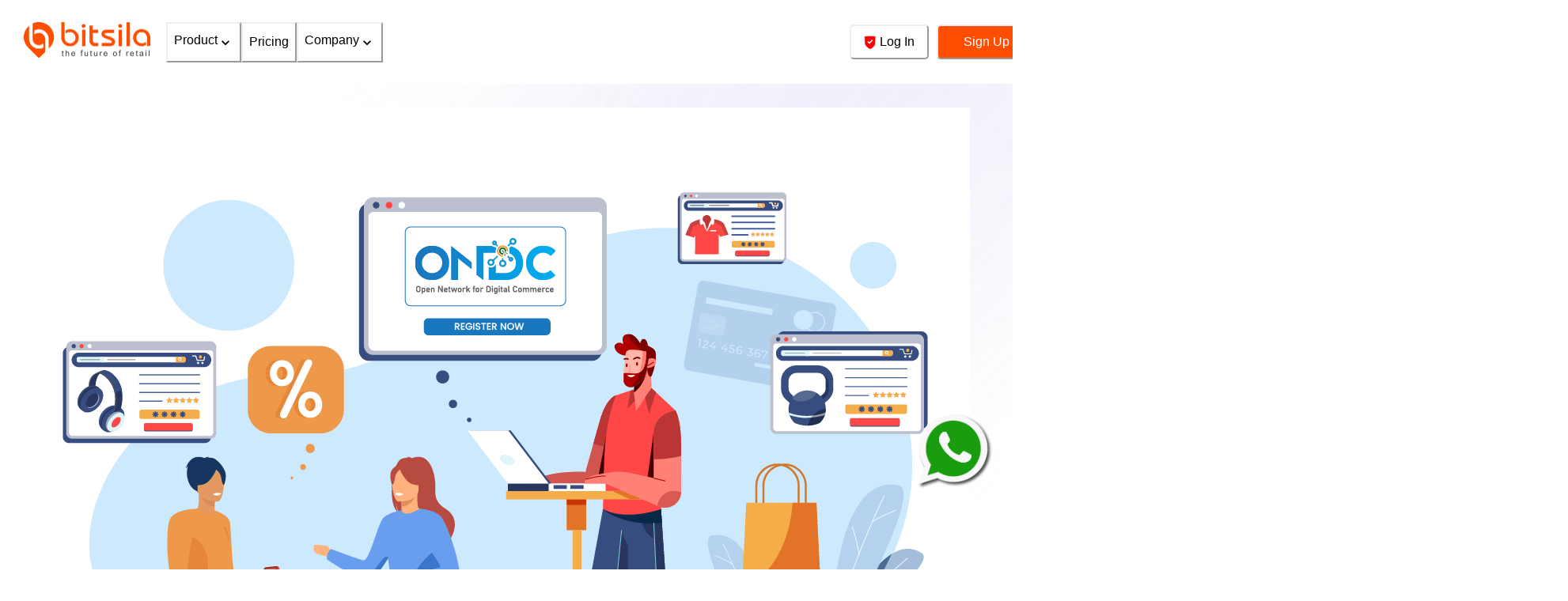

--- FILE ---
content_type: text/html
request_url: https://www.bitsila.com/warehouse/
body_size: 19097
content:
<!DOCTYPE html><html><head><meta charSet="utf-8" data-next-head=""/><meta name="viewport" content="initial-scale=1.0, width=device-width" data-next-head=""/><title data-next-head="">Warehouse - bitsila | The Future of retail</title><meta name="description" content="Organize the entire inventory management process from sourcing, storing, receiving, picking, packing, and shipping - all in one place. Bitsila directly connects to online and offline sale channels automatically syncing inventory levels and order data to streamline your business operations." data-next-head=""/><meta content="IE=Edge" http-equiv="X-UA-Compatible" data-next-head=""/><meta name="apple-mobile-web-app-capable" content="yes" data-next-head=""/><meta name="apple-mobile-web-app-status-bar-style" content="black" data-next-head=""/><meta name="apple-mobile-web-app-title" content="Bitsila" data-next-head=""/><link rel="apple-touch-icon" sizes="180x180" href="/apple-touch-icon.png" data-next-head=""/><meta property="og:image" content="/site_image.png" data-next-head=""/><link rel="shortcut icon" type="image/png" href="/icons/logo.webp" data-next-head=""/><link rel="icon" type="image/png" sizes="32x32" href="/favicon-32x32.png" data-next-head=""/><link rel="icon" type="image/png" sizes="16x16" href="/favicon-16x16.png" data-next-head=""/><link rel="manifest" href="/site.webmanifest" data-next-head=""/><link rel="preload" href="/_next/static/media/85ba544592656337-s.p.5eb025a9.woff2" as="font" type="font/woff2" crossorigin="anonymous" data-next-font="size-adjust"/><link rel="preload" href="/_next/static/chunks/504db214cf209bc0.css" as="style"/><script type="text/javascript" data-next-head="">
              window.$crisp=[];
              window.CRISP_WEBSITE_ID="d4b6e9ba-d3ff-4bb7-852a-64eff97f08d3";
              (function(){
                var d=document;
                var s=d.createElement("script");
                s.src="https://client.crisp.chat/l.js";
                s.async=1;
                d.getElementsByTagName("head")[0].appendChild(s);
              })();
            </script><link rel="stylesheet" href="/_next/static/chunks/504db214cf209bc0.css" data-n-g=""/><noscript data-n-css=""></noscript><script src="/_next/static/chunks/ad5c4feb1b9069a4.js" defer=""></script><script src="/_next/static/chunks/e2e9f7dfa7ae7f9f.js" defer=""></script><script src="/_next/static/chunks/8b01d2b0b55b7755.js" defer=""></script><script src="/_next/static/chunks/be1a5409f7f3db51.js" defer=""></script><script src="/_next/static/chunks/turbopack-375ab9a7c63a0bde.js" defer=""></script><script src="/_next/static/chunks/d8399264609a65e8.js" defer=""></script><script src="/_next/static/chunks/82f25ef4acd0dda5.js" defer=""></script><script src="/_next/static/chunks/9c02003369ab6d5b.js" defer=""></script><script src="/_next/static/chunks/turbopack-35234cba0f320bec.js" defer=""></script><script src="/_next/static/HR9ZRMno3vi_mkfdE-wND/_ssgManifest.js" defer=""></script><script src="/_next/static/HR9ZRMno3vi_mkfdE-wND/_buildManifest.js" defer=""></script><style id="__jsx-465a18e46b47a8e3">@keyframes clientScroll{0%{transform:translate(0)}to{transform:translate(-1256px)}}.slider.jsx-465a18e46b47a8e3{place-items:center;width:100%;margin:auto auto 30px;display:grid;position:relative;overflow:hidden}.client-track.jsx-465a18e46b47a8e3{gap:30px;width:2512px;animation:45s linear infinite clientScroll;display:flex}.client.jsx-465a18e46b47a8e3{perspective:100px;align-items:center;width:157px;padding:15px;display:flex}.client-track.jsx-465a18e46b47a8e3:hover{animation-play-state:paused}</style><style data-styled="" data-styled-version="5.3.11"></style></head><body><link rel="preload" as="image" href="/icons/logo.webp"/><link rel="preload" as="image" href="/icons/login.png"/><link rel="preload" as="image" href="/icons/navbar_hamburger.svg"/><link rel="preload" as="image" href="\images\ondc\ondc.png"/><link rel="preload" as="image" href="/images/clientsBW/MK-Retail-Bitsila.webp"/><link rel="preload" as="image" href="/images/clientsBW/PG.webp"/><link rel="preload" as="image" href="/images/clientsBW/5-star-chicken.webp"/><link rel="preload" as="image" href="/images/clientsBW/Simpli-Namdharis-logo.webp"/><link rel="preload" as="image" href="/images/clientsBW/Yogabars.webp"/><link rel="preload" as="image" href="/images/clientsBW/Top-in-town-supermarket-logo.webp"/><link rel="preload" as="image" href="/images/clientsBW/rolls-on-wheels.webp"/><link rel="preload" as="image" href="/images/clientsBW/Cakezone.webp"/><link rel="preload" as="image" href="/icons/circle-arrow-right-solid.svg"/><link rel="preload" as="image" href="/images/ONDC-is-the-Gateway-to-connect-hundreds-of-customers-Bitsila.webp"/><link rel="preload" as="image" href="/icons/carousal/Update-Availablity-Bitsila.png"/><link rel="preload" as="image" href="/icons/carousal/Setup-Catalog-Bitsila.png"/><link rel="preload" as="image" href="/icons/carousal/Buzzer-Bitsila.png"/><link rel="preload" as="image" href="/images/Overview-of-ONDC-Bitsila-1.webp"/><link rel="preload" as="image" href="/icons/social/facebook.svg"/><link rel="preload" as="image" href="/icons/social/instagram.svg"/><link rel="preload" as="image" href="/icons/social/linkedin.svg"/><link rel="preload" as="image" href="/icons/social/youtube.svg"/><link rel="preload" as="image" href="/icons/social/twitter.svg"/><link rel="preload" as="image" href="/icons/bitsila_logo.png"/><link rel="preload" as="image" href="/icons/social/facebook02.svg"/><link rel="preload" as="image" href="/icons/social/instagram02.svg"/><link rel="preload" as="image" href="/icons/social/linkedin02.svg"/><link rel="preload" as="image" href="/icons/social/youtube02.svg"/><link rel="preload" as="image" href="/icons/social/twitter02.svg"/><link rel="preload" as="image" href="/images/bitsila_shield_logo.png"/><link rel="preload" as="image" href="/images/footer_logo01.png"/><link rel="preload" as="image" href="/images/footer_logo02.png"/><link rel="preload" as="image" href="/icons/footer_logo.png"/><link rel="preload" as="image" href="/images/app_store.png"/><link rel="preload" as="image" href="/images/play_store.png"/><link rel="preload" as="image" href="/images/whatsapp_logo.webp"/><div id="__next"><style data-emotion="css-global 10lfex8">:host,:root,[data-theme]{--chakra-ring-inset:var(--chakra-empty,/*!*/ /*!*/);--chakra-ring-offset-width:0px;--chakra-ring-offset-color:#fff;--chakra-ring-color:rgba(66, 153, 225, 0.6);--chakra-ring-offset-shadow:0 0 #0000;--chakra-ring-shadow:0 0 #0000;--chakra-space-x-reverse:0;--chakra-space-y-reverse:0;--chakra-colors-transparent:transparent;--chakra-colors-current:currentColor;--chakra-colors-black:#000000;--chakra-colors-white:#FFFFFF;--chakra-colors-whiteAlpha-50:rgba(255, 255, 255, 0.04);--chakra-colors-whiteAlpha-100:rgba(255, 255, 255, 0.06);--chakra-colors-whiteAlpha-200:rgba(255, 255, 255, 0.08);--chakra-colors-whiteAlpha-300:rgba(255, 255, 255, 0.16);--chakra-colors-whiteAlpha-400:rgba(255, 255, 255, 0.24);--chakra-colors-whiteAlpha-500:rgba(255, 255, 255, 0.36);--chakra-colors-whiteAlpha-600:rgba(255, 255, 255, 0.48);--chakra-colors-whiteAlpha-700:rgba(255, 255, 255, 0.64);--chakra-colors-whiteAlpha-800:rgba(255, 255, 255, 0.80);--chakra-colors-whiteAlpha-900:rgba(255, 255, 255, 0.92);--chakra-colors-blackAlpha-50:rgba(0, 0, 0, 0.04);--chakra-colors-blackAlpha-100:rgba(0, 0, 0, 0.06);--chakra-colors-blackAlpha-200:rgba(0, 0, 0, 0.08);--chakra-colors-blackAlpha-300:rgba(0, 0, 0, 0.16);--chakra-colors-blackAlpha-400:rgba(0, 0, 0, 0.24);--chakra-colors-blackAlpha-500:rgba(0, 0, 0, 0.36);--chakra-colors-blackAlpha-600:rgba(0, 0, 0, 0.48);--chakra-colors-blackAlpha-700:rgba(0, 0, 0, 0.64);--chakra-colors-blackAlpha-800:rgba(0, 0, 0, 0.80);--chakra-colors-blackAlpha-900:rgba(0, 0, 0, 0.92);--chakra-colors-gray-50:#F7FAFC;--chakra-colors-gray-100:#EDF2F7;--chakra-colors-gray-200:#E2E8F0;--chakra-colors-gray-300:#CBD5E0;--chakra-colors-gray-400:#A0AEC0;--chakra-colors-gray-500:#718096;--chakra-colors-gray-600:#4A5568;--chakra-colors-gray-700:#2D3748;--chakra-colors-gray-800:#1A202C;--chakra-colors-gray-900:#171923;--chakra-colors-red-50:#FFF5F5;--chakra-colors-red-100:#FED7D7;--chakra-colors-red-200:#FEB2B2;--chakra-colors-red-300:#FC8181;--chakra-colors-red-400:#F56565;--chakra-colors-red-500:#E53E3E;--chakra-colors-red-600:#C53030;--chakra-colors-red-700:#9B2C2C;--chakra-colors-red-800:#822727;--chakra-colors-red-900:#63171B;--chakra-colors-orange-50:#FFFAF0;--chakra-colors-orange-100:#FEEBC8;--chakra-colors-orange-200:#FBD38D;--chakra-colors-orange-300:#F6AD55;--chakra-colors-orange-400:#ED8936;--chakra-colors-orange-500:#DD6B20;--chakra-colors-orange-600:#C05621;--chakra-colors-orange-700:#9C4221;--chakra-colors-orange-800:#7B341E;--chakra-colors-orange-900:#652B19;--chakra-colors-yellow-50:#FFFFF0;--chakra-colors-yellow-100:#FEFCBF;--chakra-colors-yellow-200:#FAF089;--chakra-colors-yellow-300:#F6E05E;--chakra-colors-yellow-400:#ECC94B;--chakra-colors-yellow-500:#D69E2E;--chakra-colors-yellow-600:#B7791F;--chakra-colors-yellow-700:#975A16;--chakra-colors-yellow-800:#744210;--chakra-colors-yellow-900:#5F370E;--chakra-colors-green-50:#F0FFF4;--chakra-colors-green-100:#C6F6D5;--chakra-colors-green-200:#9AE6B4;--chakra-colors-green-300:#68D391;--chakra-colors-green-400:#48BB78;--chakra-colors-green-500:#38A169;--chakra-colors-green-600:#2F855A;--chakra-colors-green-700:#276749;--chakra-colors-green-800:#22543D;--chakra-colors-green-900:#1C4532;--chakra-colors-teal-50:#E6FFFA;--chakra-colors-teal-100:#B2F5EA;--chakra-colors-teal-200:#81E6D9;--chakra-colors-teal-300:#4FD1C5;--chakra-colors-teal-400:#38B2AC;--chakra-colors-teal-500:#319795;--chakra-colors-teal-600:#2C7A7B;--chakra-colors-teal-700:#285E61;--chakra-colors-teal-800:#234E52;--chakra-colors-teal-900:#1D4044;--chakra-colors-blue-50:#ebf8ff;--chakra-colors-blue-100:#bee3f8;--chakra-colors-blue-200:#90cdf4;--chakra-colors-blue-300:#63b3ed;--chakra-colors-blue-400:#4299e1;--chakra-colors-blue-500:#3182ce;--chakra-colors-blue-600:#2b6cb0;--chakra-colors-blue-700:#2c5282;--chakra-colors-blue-800:#2a4365;--chakra-colors-blue-900:#1A365D;--chakra-colors-cyan-50:#EDFDFD;--chakra-colors-cyan-100:#C4F1F9;--chakra-colors-cyan-200:#9DECF9;--chakra-colors-cyan-300:#76E4F7;--chakra-colors-cyan-400:#0BC5EA;--chakra-colors-cyan-500:#00B5D8;--chakra-colors-cyan-600:#00A3C4;--chakra-colors-cyan-700:#0987A0;--chakra-colors-cyan-800:#086F83;--chakra-colors-cyan-900:#065666;--chakra-colors-purple-50:#FAF5FF;--chakra-colors-purple-100:#E9D8FD;--chakra-colors-purple-200:#D6BCFA;--chakra-colors-purple-300:#B794F4;--chakra-colors-purple-400:#9F7AEA;--chakra-colors-purple-500:#805AD5;--chakra-colors-purple-600:#6B46C1;--chakra-colors-purple-700:#553C9A;--chakra-colors-purple-800:#44337A;--chakra-colors-purple-900:#322659;--chakra-colors-pink-50:#FFF5F7;--chakra-colors-pink-100:#FED7E2;--chakra-colors-pink-200:#FBB6CE;--chakra-colors-pink-300:#F687B3;--chakra-colors-pink-400:#ED64A6;--chakra-colors-pink-500:#D53F8C;--chakra-colors-pink-600:#B83280;--chakra-colors-pink-700:#97266D;--chakra-colors-pink-800:#702459;--chakra-colors-pink-900:#521B41;--chakra-colors-linkedin-50:#E8F4F9;--chakra-colors-linkedin-100:#CFEDFB;--chakra-colors-linkedin-200:#9BDAF3;--chakra-colors-linkedin-300:#68C7EC;--chakra-colors-linkedin-400:#34B3E4;--chakra-colors-linkedin-500:#00A0DC;--chakra-colors-linkedin-600:#008CC9;--chakra-colors-linkedin-700:#0077B5;--chakra-colors-linkedin-800:#005E93;--chakra-colors-linkedin-900:#004471;--chakra-colors-facebook-50:#E8F4F9;--chakra-colors-facebook-100:#D9DEE9;--chakra-colors-facebook-200:#B7C2DA;--chakra-colors-facebook-300:#6482C0;--chakra-colors-facebook-400:#4267B2;--chakra-colors-facebook-500:#385898;--chakra-colors-facebook-600:#314E89;--chakra-colors-facebook-700:#29487D;--chakra-colors-facebook-800:#223B67;--chakra-colors-facebook-900:#1E355B;--chakra-colors-messenger-50:#D0E6FF;--chakra-colors-messenger-100:#B9DAFF;--chakra-colors-messenger-200:#A2CDFF;--chakra-colors-messenger-300:#7AB8FF;--chakra-colors-messenger-400:#2E90FF;--chakra-colors-messenger-500:#0078FF;--chakra-colors-messenger-600:#0063D1;--chakra-colors-messenger-700:#0052AC;--chakra-colors-messenger-800:#003C7E;--chakra-colors-messenger-900:#002C5C;--chakra-colors-whatsapp-50:#dffeec;--chakra-colors-whatsapp-100:#b9f5d0;--chakra-colors-whatsapp-200:#90edb3;--chakra-colors-whatsapp-300:#65e495;--chakra-colors-whatsapp-400:#3cdd78;--chakra-colors-whatsapp-500:#22c35e;--chakra-colors-whatsapp-600:#179848;--chakra-colors-whatsapp-700:#0c6c33;--chakra-colors-whatsapp-800:#01421c;--chakra-colors-whatsapp-900:#001803;--chakra-colors-twitter-50:#E5F4FD;--chakra-colors-twitter-100:#C8E9FB;--chakra-colors-twitter-200:#A8DCFA;--chakra-colors-twitter-300:#83CDF7;--chakra-colors-twitter-400:#57BBF5;--chakra-colors-twitter-500:#1DA1F2;--chakra-colors-twitter-600:#1A94DA;--chakra-colors-twitter-700:#1681BF;--chakra-colors-twitter-800:#136B9E;--chakra-colors-twitter-900:#0D4D71;--chakra-colors-telegram-50:#E3F2F9;--chakra-colors-telegram-100:#C5E4F3;--chakra-colors-telegram-200:#A2D4EC;--chakra-colors-telegram-300:#7AC1E4;--chakra-colors-telegram-400:#47A9DA;--chakra-colors-telegram-500:#0088CC;--chakra-colors-telegram-600:#007AB8;--chakra-colors-telegram-700:#006BA1;--chakra-colors-telegram-800:#005885;--chakra-colors-telegram-900:#003F5E;--chakra-colors-brand-700:#2a69ac;--chakra-colors-brand-800:#153e75;--chakra-colors-brand-900:#1a365d;--chakra-colors-header-100:#20232a;--chakra-colors-main-100:#282c34;--chakra-borders-none:0;--chakra-borders-1px:1px solid;--chakra-borders-2px:2px solid;--chakra-borders-4px:4px solid;--chakra-borders-8px:8px solid;--chakra-fonts-heading:-apple-system,BlinkMacSystemFont,"Segoe UI",Helvetica,Arial,sans-serif,"Apple Color Emoji","Segoe UI Emoji","Segoe UI Symbol";--chakra-fonts-body:-apple-system,BlinkMacSystemFont,"Segoe UI",Helvetica,Arial,sans-serif,"Apple Color Emoji","Segoe UI Emoji","Segoe UI Symbol";--chakra-fonts-mono:SFMono-Regular,Menlo,Monaco,Consolas,"Liberation Mono","Courier New",monospace;--chakra-fontSizes-3xs:0.45rem;--chakra-fontSizes-2xs:0.625rem;--chakra-fontSizes-xs:0.75rem;--chakra-fontSizes-sm:0.875rem;--chakra-fontSizes-md:1rem;--chakra-fontSizes-lg:18px;--chakra-fontSizes-xl:1.25rem;--chakra-fontSizes-2xl:1.5rem;--chakra-fontSizes-3xl:1.875rem;--chakra-fontSizes-4xl:2.25rem;--chakra-fontSizes-5xl:46px;--chakra-fontSizes-6xl:3.75rem;--chakra-fontSizes-7xl:4.5rem;--chakra-fontSizes-8xl:6rem;--chakra-fontSizes-9xl:8rem;--chakra-fontWeights-hairline:100;--chakra-fontWeights-thin:200;--chakra-fontWeights-light:300;--chakra-fontWeights-normal:400;--chakra-fontWeights-medium:500;--chakra-fontWeights-semibold:600;--chakra-fontWeights-bold:700;--chakra-fontWeights-extrabold:800;--chakra-fontWeights-black:900;--chakra-letterSpacings-tighter:-0.05em;--chakra-letterSpacings-tight:-0.025em;--chakra-letterSpacings-normal:0;--chakra-letterSpacings-wide:0.025em;--chakra-letterSpacings-wider:0.05em;--chakra-letterSpacings-widest:0.1em;--chakra-lineHeights-3:.75rem;--chakra-lineHeights-4:1rem;--chakra-lineHeights-5:1.25rem;--chakra-lineHeights-6:1.5rem;--chakra-lineHeights-7:1.75rem;--chakra-lineHeights-8:2rem;--chakra-lineHeights-9:2.25rem;--chakra-lineHeights-10:2.5rem;--chakra-lineHeights-normal:normal;--chakra-lineHeights-none:1;--chakra-lineHeights-shorter:1.25;--chakra-lineHeights-short:1.375;--chakra-lineHeights-base:1.5;--chakra-lineHeights-tall:1.625;--chakra-lineHeights-taller:2;--chakra-radii-none:0;--chakra-radii-sm:0.125rem;--chakra-radii-base:0.25rem;--chakra-radii-md:0.375rem;--chakra-radii-lg:0.5rem;--chakra-radii-xl:0.75rem;--chakra-radii-2xl:1rem;--chakra-radii-3xl:1.5rem;--chakra-radii-full:9999px;--chakra-space-1:0.25rem;--chakra-space-2:0.5rem;--chakra-space-3:0.75rem;--chakra-space-4:1rem;--chakra-space-5:1.25rem;--chakra-space-6:1.5rem;--chakra-space-7:1.75rem;--chakra-space-8:2rem;--chakra-space-9:2.25rem;--chakra-space-10:2.5rem;--chakra-space-12:3rem;--chakra-space-14:3.5rem;--chakra-space-16:4rem;--chakra-space-20:5rem;--chakra-space-24:6rem;--chakra-space-28:7rem;--chakra-space-32:8rem;--chakra-space-36:9rem;--chakra-space-40:10rem;--chakra-space-44:11rem;--chakra-space-48:12rem;--chakra-space-52:13rem;--chakra-space-56:14rem;--chakra-space-60:15rem;--chakra-space-64:16rem;--chakra-space-72:18rem;--chakra-space-80:20rem;--chakra-space-96:24rem;--chakra-space-px:1px;--chakra-space-0-5:0.125rem;--chakra-space-1-5:0.375rem;--chakra-space-2-5:0.625rem;--chakra-space-3-5:0.875rem;--chakra-shadows-xs:0 0 0 1px rgba(0, 0, 0, 0.05);--chakra-shadows-sm:0 1px 2px 0 rgba(0, 0, 0, 0.05);--chakra-shadows-base:0 1px 3px 0 rgba(0, 0, 0, 0.1),0 1px 2px 0 rgba(0, 0, 0, 0.06);--chakra-shadows-md:0 4px 6px -1px rgba(0, 0, 0, 0.1),0 2px 4px -1px rgba(0, 0, 0, 0.06);--chakra-shadows-lg:0 10px 15px -3px rgba(0, 0, 0, 0.1),0 4px 6px -2px rgba(0, 0, 0, 0.05);--chakra-shadows-xl:0 20px 25px -5px rgba(0, 0, 0, 0.1),0 10px 10px -5px rgba(0, 0, 0, 0.04);--chakra-shadows-2xl:0 25px 50px -12px rgba(0, 0, 0, 0.25);--chakra-shadows-outline:0 0 0 3px rgba(66, 153, 225, 0.6);--chakra-shadows-inner:inset 0 2px 4px 0 rgba(0,0,0,0.06);--chakra-shadows-none:none;--chakra-shadows-dark-lg:rgba(0, 0, 0, 0.1) 0px 0px 0px 1px,rgba(0, 0, 0, 0.2) 0px 5px 10px,rgba(0, 0, 0, 0.4) 0px 15px 40px;--chakra-sizes-1:0.25rem;--chakra-sizes-2:0.5rem;--chakra-sizes-3:0.75rem;--chakra-sizes-4:1rem;--chakra-sizes-5:1.25rem;--chakra-sizes-6:1.5rem;--chakra-sizes-7:1.75rem;--chakra-sizes-8:2rem;--chakra-sizes-9:2.25rem;--chakra-sizes-10:2.5rem;--chakra-sizes-12:3rem;--chakra-sizes-14:3.5rem;--chakra-sizes-16:4rem;--chakra-sizes-20:5rem;--chakra-sizes-24:6rem;--chakra-sizes-28:7rem;--chakra-sizes-32:8rem;--chakra-sizes-36:9rem;--chakra-sizes-40:10rem;--chakra-sizes-44:11rem;--chakra-sizes-48:12rem;--chakra-sizes-52:13rem;--chakra-sizes-56:14rem;--chakra-sizes-60:15rem;--chakra-sizes-64:16rem;--chakra-sizes-72:18rem;--chakra-sizes-80:20rem;--chakra-sizes-96:24rem;--chakra-sizes-px:1px;--chakra-sizes-0-5:0.125rem;--chakra-sizes-1-5:0.375rem;--chakra-sizes-2-5:0.625rem;--chakra-sizes-3-5:0.875rem;--chakra-sizes-max:max-content;--chakra-sizes-min:min-content;--chakra-sizes-full:100%;--chakra-sizes-3xs:14rem;--chakra-sizes-2xs:16rem;--chakra-sizes-xs:20rem;--chakra-sizes-sm:24rem;--chakra-sizes-md:28rem;--chakra-sizes-lg:32rem;--chakra-sizes-xl:36rem;--chakra-sizes-2xl:42rem;--chakra-sizes-3xl:48rem;--chakra-sizes-4xl:56rem;--chakra-sizes-5xl:64rem;--chakra-sizes-6xl:72rem;--chakra-sizes-7xl:80rem;--chakra-sizes-8xl:90rem;--chakra-sizes-prose:60ch;--chakra-sizes-container-sm:640px;--chakra-sizes-container-md:768px;--chakra-sizes-container-lg:1024px;--chakra-sizes-container-xl:1280px;--chakra-zIndices-hide:-1;--chakra-zIndices-auto:auto;--chakra-zIndices-base:0;--chakra-zIndices-docked:10;--chakra-zIndices-dropdown:1000;--chakra-zIndices-sticky:1100;--chakra-zIndices-banner:1200;--chakra-zIndices-overlay:1300;--chakra-zIndices-modal:1400;--chakra-zIndices-popover:1500;--chakra-zIndices-skipLink:1600;--chakra-zIndices-toast:1700;--chakra-zIndices-tooltip:1800;--chakra-transition-property-common:background-color,border-color,color,fill,stroke,opacity,box-shadow,transform;--chakra-transition-property-colors:background-color,border-color,color,fill,stroke;--chakra-transition-property-dimensions:width,height;--chakra-transition-property-position:left,right,top,bottom;--chakra-transition-property-background:background-color,background-image,background-position;--chakra-transition-easing-ease-in:cubic-bezier(0.4, 0, 1, 1);--chakra-transition-easing-ease-out:cubic-bezier(0, 0, 0.2, 1);--chakra-transition-easing-ease-in-out:cubic-bezier(0.4, 0, 0.2, 1);--chakra-transition-duration-ultra-fast:50ms;--chakra-transition-duration-faster:100ms;--chakra-transition-duration-fast:150ms;--chakra-transition-duration-normal:200ms;--chakra-transition-duration-slow:300ms;--chakra-transition-duration-slower:400ms;--chakra-transition-duration-ultra-slow:500ms;--chakra-blur-none:0;--chakra-blur-sm:4px;--chakra-blur-base:8px;--chakra-blur-md:12px;--chakra-blur-lg:16px;--chakra-blur-xl:24px;--chakra-blur-2xl:40px;--chakra-blur-3xl:64px;--chakra-breakpoints-base:0em;--chakra-breakpoints-sm:30em;--chakra-breakpoints-md:48em;--chakra-breakpoints-lg:62em;--chakra-breakpoints-xl:80em;--chakra-breakpoints-2xl:96em;}.chakra-ui-light :host:not([data-theme]),.chakra-ui-light :root:not([data-theme]),.chakra-ui-light [data-theme]:not([data-theme]),[data-theme=light] :host:not([data-theme]),[data-theme=light] :root:not([data-theme]),[data-theme=light] [data-theme]:not([data-theme]),:host[data-theme=light],:root[data-theme=light],[data-theme][data-theme=light]{--chakra-colors-chakra-body-text:var(--chakra-colors-gray-800);--chakra-colors-chakra-body-bg:var(--chakra-colors-white);--chakra-colors-chakra-border-color:var(--chakra-colors-gray-200);--chakra-colors-chakra-inverse-text:var(--chakra-colors-white);--chakra-colors-chakra-subtle-bg:var(--chakra-colors-gray-100);--chakra-colors-chakra-subtle-text:var(--chakra-colors-gray-600);--chakra-colors-chakra-placeholder-color:var(--chakra-colors-gray-500);}.chakra-ui-dark :host:not([data-theme]),.chakra-ui-dark :root:not([data-theme]),.chakra-ui-dark [data-theme]:not([data-theme]),[data-theme=dark] :host:not([data-theme]),[data-theme=dark] :root:not([data-theme]),[data-theme=dark] [data-theme]:not([data-theme]),:host[data-theme=dark],:root[data-theme=dark],[data-theme][data-theme=dark]{--chakra-colors-chakra-body-text:var(--chakra-colors-whiteAlpha-900);--chakra-colors-chakra-body-bg:var(--chakra-colors-gray-800);--chakra-colors-chakra-border-color:var(--chakra-colors-whiteAlpha-300);--chakra-colors-chakra-inverse-text:var(--chakra-colors-gray-800);--chakra-colors-chakra-subtle-bg:var(--chakra-colors-gray-700);--chakra-colors-chakra-subtle-text:var(--chakra-colors-gray-400);--chakra-colors-chakra-placeholder-color:var(--chakra-colors-whiteAlpha-400);}</style><style data-emotion="css-global fubdgu">html{line-height:1.5;-webkit-text-size-adjust:100%;font-family:system-ui,sans-serif;-webkit-font-smoothing:antialiased;text-rendering:optimizeLegibility;-moz-osx-font-smoothing:grayscale;touch-action:manipulation;}body{position:relative;min-height:100%;margin:0;font-feature-settings:"kern";}:where(*, *::before, *::after){border-width:0;border-style:solid;box-sizing:border-box;word-wrap:break-word;}main{display:block;}hr{border-top-width:1px;box-sizing:content-box;height:0;overflow:visible;}:where(pre, code, kbd,samp){font-family:SFMono-Regular,Menlo,Monaco,Consolas,monospace;font-size:1em;}a{background-color:transparent;color:inherit;-webkit-text-decoration:inherit;text-decoration:inherit;}abbr[title]{border-bottom:none;-webkit-text-decoration:underline;text-decoration:underline;-webkit-text-decoration:underline dotted;-webkit-text-decoration:underline dotted;text-decoration:underline dotted;}:where(b, strong){font-weight:bold;}small{font-size:80%;}:where(sub,sup){font-size:75%;line-height:0;position:relative;vertical-align:baseline;}sub{bottom:-0.25em;}sup{top:-0.5em;}img{border-style:none;}:where(button, input, optgroup, select, textarea){font-family:inherit;font-size:100%;line-height:1.15;margin:0;}:where(button, input){overflow:visible;}:where(button, select){text-transform:none;}:where(
          button::-moz-focus-inner,
          [type="button"]::-moz-focus-inner,
          [type="reset"]::-moz-focus-inner,
          [type="submit"]::-moz-focus-inner
        ){border-style:none;padding:0;}fieldset{padding:0.35em 0.75em 0.625em;}legend{box-sizing:border-box;color:inherit;display:table;max-width:100%;padding:0;white-space:normal;}progress{vertical-align:baseline;}textarea{overflow:auto;}:where([type="checkbox"], [type="radio"]){box-sizing:border-box;padding:0;}input[type="number"]::-webkit-inner-spin-button,input[type="number"]::-webkit-outer-spin-button{-webkit-appearance:none!important;}input[type="number"]{-moz-appearance:textfield;}input[type="search"]{-webkit-appearance:textfield;outline-offset:-2px;}input[type="search"]::-webkit-search-decoration{-webkit-appearance:none!important;}::-webkit-file-upload-button{-webkit-appearance:button;font:inherit;}details{display:block;}summary{display:-webkit-box;display:-webkit-list-item;display:-ms-list-itembox;display:list-item;}template{display:none;}[hidden]{display:none!important;}:where(
          blockquote,
          dl,
          dd,
          h1,
          h2,
          h3,
          h4,
          h5,
          h6,
          hr,
          figure,
          p,
          pre
        ){margin:0;}button{background:transparent;padding:0;}fieldset{margin:0;padding:0;}:where(ol, ul){margin:0;padding:0;}textarea{resize:vertical;}:where(button, [role="button"]){cursor:pointer;}button::-moz-focus-inner{border:0!important;}table{border-collapse:collapse;}:where(h1, h2, h3, h4, h5, h6){font-size:inherit;font-weight:inherit;}:where(button, input, optgroup, select, textarea){padding:0;line-height:inherit;color:inherit;}:where(img, svg, video, canvas, audio, iframe, embed, object){display:block;}:where(img, video){max-width:100%;height:auto;}[data-js-focus-visible] :focus:not([data-focus-visible-added]):not(
          [data-focus-visible-disabled]
        ){outline:none;box-shadow:none;}select::-ms-expand{display:none;}:root,:host{--chakra-vh:100vh;}@supports (height: -webkit-fill-available){:root,:host{--chakra-vh:-webkit-fill-available;}}@supports (height: -moz-fill-available){:root,:host{--chakra-vh:-moz-fill-available;}}@supports (height: 100dvh){:root,:host{--chakra-vh:100dvh;}}</style><style data-emotion="css-global c4a9hj">body{font-family:var(--chakra-fonts-body);color:var(--chakra-colors-chakra-body-text);background:var(--chakra-colors-chakra-body-bg);transition-property:background-color;transition-duration:var(--chakra-transition-duration-normal);line-height:var(--chakra-lineHeights-base);}*::-webkit-input-placeholder{color:var(--chakra-colors-chakra-placeholder-color);}*::-moz-placeholder{color:var(--chakra-colors-chakra-placeholder-color);}*:-ms-input-placeholder{color:var(--chakra-colors-chakra-placeholder-color);}*::placeholder{color:var(--chakra-colors-chakra-placeholder-color);}*,*::before,::after{border-color:var(--chakra-colors-chakra-border-color);}h1{font-weight:700;}p{margin-bottom:1em;}</style><div class="lexend_deca_221c443f-module__pcYlAa__className"><style data-emotion="css 1ov7iba">.css-1ov7iba{display:-webkit-box;display:-webkit-flex;display:-ms-flexbox;display:flex;-webkit-flex-direction:column;-ms-flex-direction:column;flex-direction:column;min-height:100vh;background-image:url('');}</style><div style="background:bg" class="css-1ov7iba"><style data-emotion="css 1lh799t">.css-1lh799t{position:fixed;z-index:1200;top:0px;left:0px;right:0px;height:60px;width:100%;color:#ffffff;font-size:14px;font-weight:var(--chakra-fontWeights-semibold);display:-webkit-box;display:-webkit-flex;display:-ms-flexbox;display:flex;-webkit-align-items:center;-webkit-box-align:center;-ms-flex-align:center;align-items:center;background-color:#ffffff;-webkit-padding-start:10px;padding-inline-start:10px;-webkit-padding-end:10px;padding-inline-end:10px;}@media screen and (min-width: 30em){.css-1lh799t{height:60px;-webkit-padding-start:10px;padding-inline-start:10px;-webkit-padding-end:10px;padding-inline-end:10px;}}@media screen and (min-width: 48em){.css-1lh799t{height:106px;-webkit-padding-start:10px;padding-inline-start:10px;-webkit-padding-end:10px;padding-inline-end:10px;}}@media screen and (min-width: 62em){.css-1lh799t{height:106px;-webkit-padding-start:30px;padding-inline-start:30px;-webkit-padding-end:30px;padding-inline-end:30px;}}</style><div class="css-1lh799t"><style data-emotion="css 3iuuba">.css-3iuuba{width:100%;-webkit-margin-start:auto;margin-inline-start:auto;-webkit-margin-end:auto;margin-inline-end:auto;-webkit-padding-start:var(--chakra-space-4);padding-inline-start:var(--chakra-space-4);-webkit-padding-end:var(--chakra-space-4);padding-inline-end:var(--chakra-space-4);max-width:1280px;padding:16px;}@media screen and (min-width: 30em){.css-3iuuba{padding:16px;}}@media screen and (min-width: 48em){.css-3iuuba{padding:16px;}}@media screen and (min-width: 62em){.css-3iuuba{padding:16px;}}@media screen and (min-width: 80em){.css-3iuuba{padding:0px;}}</style><div class="chakra-container css-3iuuba"><style data-emotion="css 11tv4xt">.css-11tv4xt{display:-webkit-box;display:-webkit-flex;display:-ms-flexbox;display:flex;height:60px;-webkit-align-items:center;-webkit-box-align:center;-ms-flex-align:center;align-items:center;-webkit-box-pack:justify;-webkit-justify-content:space-between;justify-content:space-between;}@media screen and (min-width: 30em){.css-11tv4xt{height:60px;}}@media screen and (min-width: 48em){.css-11tv4xt{height:106px;}}@media screen and (min-width: 62em){.css-11tv4xt{height:106px;}}</style><div class="css-11tv4xt"><style data-emotion="css 1u9k7do">.css-1u9k7do{display:-webkit-box;display:-webkit-flex;display:-ms-flexbox;display:flex;color:#000000;overflow:hid;}</style><div class="css-1u9k7do"><style data-emotion="css spn4bz">.css-spn4bz{transition-property:var(--chakra-transition-property-common);transition-duration:var(--chakra-transition-duration-fast);transition-timing-function:var(--chakra-transition-easing-ease-out);cursor:pointer;-webkit-text-decoration:none;text-decoration:none;outline:2px solid transparent;outline-offset:2px;color:inherit;}.css-spn4bz:hover,.css-spn4bz[data-hover]{-webkit-text-decoration:underline;text-decoration:underline;}.css-spn4bz:focus-visible,.css-spn4bz[data-focus-visible]{box-shadow:var(--chakra-shadows-outline);}</style><a class="chakra-link css-spn4bz" href="/"><style data-emotion="css n3rlff">.css-n3rlff{width:100px;height:30px;margin-top:20px;cursor:pointer;}@media screen and (min-width: 30em){.css-n3rlff{width:100px;height:30px;margin-top:0px;}}@media screen and (min-width: 48em){.css-n3rlff{width:160px;height:45px;margin-top:0px;}}@media screen and (min-width: 62em){.css-n3rlff{width:160px;height:45px;margin-top:0px;}}</style><img alt="Bitsila Logo" class="chakra-image css-n3rlff" src="/icons/logo.webp"/></a><style data-emotion="css yikrym">.css-yikrym{width:20px;}</style><div class="css-yikrym"></div><style data-emotion="css lj0b2s">.css-lj0b2s{display:none;margin-right:30px;}@media screen and (min-width: 30em){.css-lj0b2s{display:none;}}@media screen and (min-width: 48em){.css-lj0b2s{display:-webkit-box;display:-webkit-flex;display:-ms-flexbox;display:flex;}}@media screen and (min-width: 62em){.css-lj0b2s{display:-webkit-box;display:-webkit-flex;display:-ms-flexbox;display:flex;}}</style><div class="css-lj0b2s"><style data-emotion="css 1hvk358">.css-1hvk358{display:-webkit-inline-box;display:-webkit-inline-flex;display:-ms-inline-flexbox;display:inline-flex;-webkit-appearance:none;-moz-appearance:none;-ms-appearance:none;appearance:none;-webkit-align-items:center;-webkit-box-align:center;-ms-flex-align:center;align-items:center;outline:2px solid transparent;outline-offset:2px;transition-property:var(--chakra-transition-property-common);transition-duration:var(--chakra-transition-duration-normal);-webkit-padding-start:var(--chakra-space-2);padding-inline-start:var(--chakra-space-2);-webkit-padding-end:var(--chakra-space-2);padding-inline-end:var(--chakra-space-2);padding-top:var(--chakra-space-2);padding-bottom:var(--chakra-space-2);-webkit-transition:all 0.2s;transition:all 0.2s;color:#000000;}.css-1hvk358:hover,.css-1hvk358[data-hover]{color:#FF4E00;}</style><button id="menu-button-_R_bed9hd9f6H1_" aria-expanded="false" aria-haspopup="menu" aria-controls="menu-list-_R_bed9hd9f6H1_" class="chakra-menu__menu-button css-1hvk358"><style data-emotion="css xl71ch">.css-xl71ch{pointer-events:none;-webkit-flex:1 1 auto;-ms-flex:1 1 auto;flex:1 1 auto;min-width:0px;}</style><span class="css-xl71ch"><style data-emotion="css e046a2">.css-e046a2{display:-webkit-box;display:-webkit-flex;display:-ms-flexbox;display:flex;font-size:16px;font-weight:400;}@media screen and (min-width: 30em){.css-e046a2{font-size:16px;}}@media screen and (min-width: 48em){.css-e046a2{font-size:16px;}}</style><div class="css-e046a2"><div class="css-0"> <!-- -->Product</div><style data-emotion="css 40ckig">.css-40ckig{width:20px;height:20px;display:inline-block;line-height:1em;-webkit-flex-shrink:0;-ms-flex-negative:0;flex-shrink:0;color:currentColor;vertical-align:middle;margin-top:2px;}</style><svg viewBox="0 0 24 24" focusable="false" class="chakra-icon css-40ckig"><path fill="currentColor" d="M16.59 8.59L12 13.17 7.41 8.59 6 10l6 6 6-6z"></path></svg></div></span></button><style data-emotion="css r6z5ec">.css-r6z5ec{z-index:1;}</style><div style="visibility:hidden;position:absolute;min-width:max-content;inset:0 auto auto 0" class="css-r6z5ec"><style data-emotion="css 12qw93h">.css-12qw93h{outline:2px solid transparent;outline-offset:2px;--menu-bg:#fff;--menu-shadow:var(--chakra-shadows-sm);color:inherit;min-width:var(--chakra-sizes-3xs);padding-top:var(--chakra-space-2);padding-bottom:var(--chakra-space-2);z-index:1;border-radius:var(--chakra-radii-md);border-width:1px;background:var(--menu-bg);box-shadow:var(--menu-shadow);overflow:scroll;max-height:60vh;border-top-right-radius:0px;border-bottom-right-radius:0px;padding-left:10px;}.chakra-ui-dark .css-12qw93h:not([data-theme]),[data-theme=dark] .css-12qw93h:not([data-theme]),.css-12qw93h[data-theme=dark]{--menu-bg:var(--chakra-colors-gray-700);--menu-shadow:var(--chakra-shadows-dark-lg);}@media screen and (min-width: 30em){.css-12qw93h{overflow:scroll;max-height:60vh;}}@media screen and (min-width: 48em){.css-12qw93h{overflow:hidden;max-height:none;}}@media screen and (min-width: 62em){.css-12qw93h{overflow:hidden;max-height:none;}}</style><div class="chakra-menu__menu-list css-12qw93h" tabindex="-1" role="menu" id="menu-list-_R_bed9hd9f6H1_" aria-orientation="vertical" style="transform-origin:var(--popper-transform-origin);opacity:0;visibility:hidden;transform:scale(0.8) translateZ(0)"><style data-emotion="css 18esm8n">.css-18esm8n{-webkit-text-decoration:none;text-decoration:none;color:inherit;-webkit-user-select:none;-moz-user-select:none;-ms-user-select:none;user-select:none;display:-webkit-box;display:-webkit-flex;display:-ms-flexbox;display:flex;width:100%;-webkit-align-items:center;-webkit-box-align:center;-ms-flex-align:center;align-items:center;text-align:start;-webkit-flex:0 0 auto;-ms-flex:0 0 auto;flex:0 0 auto;outline:2px solid transparent;outline-offset:2px;padding-top:var(--chakra-space-1-5);padding-bottom:var(--chakra-space-1-5);-webkit-padding-start:var(--chakra-space-3);padding-inline-start:var(--chakra-space-3);-webkit-padding-end:var(--chakra-space-3);padding-inline-end:var(--chakra-space-3);transition-property:var(--chakra-transition-property-background);transition-duration:var(--chakra-transition-duration-ultra-fast);transition-timing-function:var(--chakra-transition-easing-ease-in);background:var(--menu-bg);}.css-18esm8n:focus,.css-18esm8n[data-focus]{--menu-bg:var(--chakra-colors-gray-100);}.chakra-ui-dark .css-18esm8n:focus:not([data-theme]),.chakra-ui-dark .css-18esm8n[data-focus]:not([data-theme]),[data-theme=dark] .css-18esm8n:focus:not([data-theme]),[data-theme=dark] .css-18esm8n[data-focus]:not([data-theme]),.css-18esm8n:focus[data-theme=dark],.css-18esm8n[data-focus][data-theme=dark]{--menu-bg:var(--chakra-colors-whiteAlpha-100);}.css-18esm8n:active,.css-18esm8n[data-active]{--menu-bg:var(--chakra-colors-gray-200);}.chakra-ui-dark .css-18esm8n:active:not([data-theme]),.chakra-ui-dark .css-18esm8n[data-active]:not([data-theme]),[data-theme=dark] .css-18esm8n:active:not([data-theme]),[data-theme=dark] .css-18esm8n[data-active]:not([data-theme]),.css-18esm8n:active[data-theme=dark],.css-18esm8n[data-active][data-theme=dark]{--menu-bg:var(--chakra-colors-whiteAlpha-200);}.css-18esm8n[aria-expanded=true],.css-18esm8n[data-expanded]{--menu-bg:var(--chakra-colors-gray-100);}.chakra-ui-dark .css-18esm8n[aria-expanded=true]:not([data-theme]),.chakra-ui-dark .css-18esm8n[data-expanded]:not([data-theme]),[data-theme=dark] .css-18esm8n[aria-expanded=true]:not([data-theme]),[data-theme=dark] .css-18esm8n[data-expanded]:not([data-theme]),.css-18esm8n[aria-expanded=true][data-theme=dark],.css-18esm8n[data-expanded][data-theme=dark]{--menu-bg:var(--chakra-colors-whiteAlpha-100);}.css-18esm8n:disabled,.css-18esm8n[disabled],.css-18esm8n[aria-disabled=true],.css-18esm8n[data-disabled]{opacity:0.4;cursor:not-allowed;}</style><style data-emotion="css x74w8b">.css-x74w8b{display:-webkit-inline-box;display:-webkit-inline-flex;display:-ms-inline-flexbox;display:inline-flex;-webkit-appearance:none;-moz-appearance:none;-ms-appearance:none;appearance:none;-webkit-align-items:center;-webkit-box-align:center;-ms-flex-align:center;align-items:center;outline:2px solid transparent;outline-offset:2px;transition-property:var(--chakra-transition-property-common);transition-duration:var(--chakra-transition-duration-normal);-webkit-text-decoration:none;text-decoration:none;color:inherit;-webkit-user-select:none;-moz-user-select:none;-ms-user-select:none;user-select:none;display:-webkit-box;display:-webkit-flex;display:-ms-flexbox;display:flex;width:100%;-webkit-align-items:center;-webkit-box-align:center;-ms-flex-align:center;align-items:center;text-align:start;-webkit-flex:0 0 auto;-ms-flex:0 0 auto;flex:0 0 auto;outline:2px solid transparent;outline-offset:2px;padding-top:var(--chakra-space-1-5);padding-bottom:var(--chakra-space-1-5);-webkit-padding-start:var(--chakra-space-3);padding-inline-start:var(--chakra-space-3);-webkit-padding-end:var(--chakra-space-3);padding-inline-end:var(--chakra-space-3);transition-property:var(--chakra-transition-property-background);transition-duration:var(--chakra-transition-duration-ultra-fast);transition-timing-function:var(--chakra-transition-easing-ease-in);background:var(--menu-bg);}.css-x74w8b:focus,.css-x74w8b[data-focus]{--menu-bg:var(--chakra-colors-gray-100);}.chakra-ui-dark .css-x74w8b:focus:not([data-theme]),.chakra-ui-dark .css-x74w8b[data-focus]:not([data-theme]),[data-theme=dark] .css-x74w8b:focus:not([data-theme]),[data-theme=dark] .css-x74w8b[data-focus]:not([data-theme]),.css-x74w8b:focus[data-theme=dark],.css-x74w8b[data-focus][data-theme=dark]{--menu-bg:var(--chakra-colors-whiteAlpha-100);}.css-x74w8b:active,.css-x74w8b[data-active]{--menu-bg:var(--chakra-colors-gray-200);}.chakra-ui-dark .css-x74w8b:active:not([data-theme]),.chakra-ui-dark .css-x74w8b[data-active]:not([data-theme]),[data-theme=dark] .css-x74w8b:active:not([data-theme]),[data-theme=dark] .css-x74w8b[data-active]:not([data-theme]),.css-x74w8b:active[data-theme=dark],.css-x74w8b[data-active][data-theme=dark]{--menu-bg:var(--chakra-colors-whiteAlpha-200);}.css-x74w8b[aria-expanded=true],.css-x74w8b[data-expanded]{--menu-bg:var(--chakra-colors-gray-100);}.chakra-ui-dark .css-x74w8b[aria-expanded=true]:not([data-theme]),.chakra-ui-dark .css-x74w8b[data-expanded]:not([data-theme]),[data-theme=dark] .css-x74w8b[aria-expanded=true]:not([data-theme]),[data-theme=dark] .css-x74w8b[data-expanded]:not([data-theme]),.css-x74w8b[aria-expanded=true][data-theme=dark],.css-x74w8b[data-expanded][data-theme=dark]{--menu-bg:var(--chakra-colors-whiteAlpha-100);}.css-x74w8b:disabled,.css-x74w8b[disabled],.css-x74w8b[aria-disabled=true],.css-x74w8b[data-disabled]{opacity:0.4;cursor:not-allowed;}</style><button type="button" data="[object Object]" id="menu-button-_R_qdared9hd9f6H1_" role="menuitem" tabindex="0" class="chakra-menu__menu-button chakra-menu__menuitem css-x74w8b" aria-expanded="false" aria-haspopup="menu" aria-controls="menu-list-_R_qdared9hd9f6H1_"><span class="css-xl71ch"><style data-emotion="css 1n2mv2k">.css-1n2mv2k{display:-webkit-box;display:-webkit-flex;display:-ms-flexbox;display:flex;-webkit-box-pack:center;-ms-flex-pack:center;-webkit-justify-content:center;justify-content:center;-webkit-align-items:center;-webkit-box-align:center;-ms-flex-align:center;align-items:center;}</style><div class="css-1n2mv2k"><style data-emotion="css tn9ygg">.css-tn9ygg{max-width:200px;}</style><div class="css-tn9ygg"><style data-emotion="css 10rvbm3">.css-10rvbm3{font-weight:500;}</style><div class="css-10rvbm3"> <!-- -->Go Digital</div><style data-emotion="css mwent8">.css-mwent8{color:grey;}</style><div class="css-mwent8"> <!-- -->Digitalize Your Brand By Creating An Ecommerce Website And App With Customizable Themes</div></div><style data-emotion="css 139v9q7">.css-139v9q7{width:25px;height:25px;display:inline-block;line-height:1em;-webkit-flex-shrink:0;-ms-flex-negative:0;flex-shrink:0;color:currentColor;vertical-align:middle;margin-bottom:2px;}</style><svg viewBox="0 0 24 24" focusable="false" class="chakra-icon css-139v9q7"><path fill="currentColor" d="M10 6L8.59 7.41 13.17 12l-4.58 4.59L10 18l6-6z"></path></svg></div></span></button><div style="visibility:hidden;position:absolute;min-width:max-content;inset:0 auto auto 0" class="css-r6z5ec"><style data-emotion="css 12y613y">.css-12y613y{outline:2px solid transparent;outline-offset:2px;--menu-bg:#fff;--menu-shadow:var(--chakra-shadows-sm);color:inherit;min-width:var(--chakra-sizes-3xs);padding-top:var(--chakra-space-2);padding-bottom:var(--chakra-space-2);z-index:1;border-radius:var(--chakra-radii-md);border-width:1px;background:var(--menu-bg);box-shadow:var(--menu-shadow);border-top-left-radius:0px;border-bottom-left-radius:0px;}.chakra-ui-dark .css-12y613y:not([data-theme]),[data-theme=dark] .css-12y613y:not([data-theme]),.css-12y613y[data-theme=dark]{--menu-bg:var(--chakra-colors-gray-700);--menu-shadow:var(--chakra-shadows-dark-lg);}</style><div class="chakra-menu__menu-list css-12y613y" tabindex="-1" role="menu" id="menu-list-_R_qdared9hd9f6H1_" aria-orientation="vertical" style="transform-origin:var(--popper-transform-origin);opacity:0;visibility:hidden;transform:scale(0.8) translateZ(0)"><style data-emotion="css 1v0a7a8">.css-1v0a7a8{-webkit-text-decoration:none;text-decoration:none;color:inherit;-webkit-user-select:none;-moz-user-select:none;-ms-user-select:none;user-select:none;display:-webkit-box;display:-webkit-flex;display:-ms-flexbox;display:flex;width:100%;-webkit-align-items:center;-webkit-box-align:center;-ms-flex-align:center;align-items:center;text-align:start;-webkit-flex:0 0 auto;-ms-flex:0 0 auto;flex:0 0 auto;outline:2px solid transparent;outline-offset:2px;padding-top:var(--chakra-space-1-5);padding-bottom:var(--chakra-space-1-5);-webkit-padding-start:var(--chakra-space-3);padding-inline-start:var(--chakra-space-3);-webkit-padding-end:var(--chakra-space-3);padding-inline-end:var(--chakra-space-3);transition-property:var(--chakra-transition-property-background);transition-duration:var(--chakra-transition-duration-ultra-fast);transition-timing-function:var(--chakra-transition-easing-ease-in);background:var(--menu-bg);}.css-1v0a7a8:focus,.css-1v0a7a8[data-focus]{--menu-bg:var(--chakra-colors-gray-100);}.chakra-ui-dark .css-1v0a7a8:focus:not([data-theme]),.chakra-ui-dark .css-1v0a7a8[data-focus]:not([data-theme]),[data-theme=dark] .css-1v0a7a8:focus:not([data-theme]),[data-theme=dark] .css-1v0a7a8[data-focus]:not([data-theme]),.css-1v0a7a8:focus[data-theme=dark],.css-1v0a7a8[data-focus][data-theme=dark]{--menu-bg:var(--chakra-colors-whiteAlpha-100);}.css-1v0a7a8:active,.css-1v0a7a8[data-active]{--menu-bg:var(--chakra-colors-gray-200);}.chakra-ui-dark .css-1v0a7a8:active:not([data-theme]),.chakra-ui-dark .css-1v0a7a8[data-active]:not([data-theme]),[data-theme=dark] .css-1v0a7a8:active:not([data-theme]),[data-theme=dark] .css-1v0a7a8[data-active]:not([data-theme]),.css-1v0a7a8:active[data-theme=dark],.css-1v0a7a8[data-active][data-theme=dark]{--menu-bg:var(--chakra-colors-whiteAlpha-200);}.css-1v0a7a8[aria-expanded=true],.css-1v0a7a8[data-expanded]{--menu-bg:var(--chakra-colors-gray-100);}.chakra-ui-dark .css-1v0a7a8[aria-expanded=true]:not([data-theme]),.chakra-ui-dark .css-1v0a7a8[data-expanded]:not([data-theme]),[data-theme=dark] .css-1v0a7a8[aria-expanded=true]:not([data-theme]),[data-theme=dark] .css-1v0a7a8[data-expanded]:not([data-theme]),.css-1v0a7a8[aria-expanded=true][data-theme=dark],.css-1v0a7a8[data-expanded][data-theme=dark]{--menu-bg:var(--chakra-colors-whiteAlpha-100);}.css-1v0a7a8:disabled,.css-1v0a7a8[disabled],.css-1v0a7a8[aria-disabled=true],.css-1v0a7a8[data-disabled]{opacity:0.4;cursor:not-allowed;}.css-1v0a7a8:hover,.css-1v0a7a8[data-hover]{color:#FF4E00;}</style><button type="button" id="menu-list-_R_qdared9hd9f6H1_-menuitem-_R_qlqdared9hd9f6_" role="menuitem" tabindex="0" class="chakra-menu__menuitem css-1v0a7a8">Branding</button><button type="button" id="menu-list-_R_qdared9hd9f6H1_-menuitem-_R_1alqdared9hd9f6_" role="menuitem" tabindex="0" class="chakra-menu__menuitem css-1v0a7a8">Setup Your Online Store</button><button type="button" id="menu-list-_R_qdared9hd9f6H1_-menuitem-_R_1qlqdared9hd9f6_" role="menuitem" tabindex="0" class="chakra-menu__menuitem css-1v0a7a8">Digital Product Catalogs</button><button type="button" id="menu-list-_R_qdared9hd9f6H1_-menuitem-_R_2alqdared9hd9f6_" role="menuitem" tabindex="0" class="chakra-menu__menuitem css-1v0a7a8">Mobile App</button><button type="button" id="menu-list-_R_qdared9hd9f6H1_-menuitem-_R_2qlqdared9hd9f6_" role="menuitem" tabindex="0" class="chakra-menu__menuitem css-1v0a7a8">Website Templates</button></div></div><button type="button" data="[object Object]" id="menu-button-_R_qlared9hd9f6H1_" role="menuitem" tabindex="0" class="chakra-menu__menu-button chakra-menu__menuitem css-x74w8b" aria-expanded="false" aria-haspopup="menu" aria-controls="menu-list-_R_qlared9hd9f6H1_"><span class="css-xl71ch"><div class="css-1n2mv2k"><div class="css-tn9ygg"><div class="css-10rvbm3"> <!-- -->ONDC</div><div class="css-mwent8"> <!-- -->Register with India&#x27;s leading eCommerce network to boost your sales.</div></div><svg viewBox="0 0 24 24" focusable="false" class="chakra-icon css-139v9q7"><path fill="currentColor" d="M10 6L8.59 7.41 13.17 12l-4.58 4.59L10 18l6-6z"></path></svg></div></span></button><div style="visibility:hidden;position:absolute;min-width:max-content;inset:0 auto auto 0" class="css-r6z5ec"><div class="chakra-menu__menu-list css-12y613y" tabindex="-1" role="menu" id="menu-list-_R_qlared9hd9f6H1_" aria-orientation="vertical" style="transform-origin:var(--popper-transform-origin);opacity:0;visibility:hidden;transform:scale(0.8) translateZ(0)"><button type="button" id="menu-list-_R_qlared9hd9f6H1_-menuitem-_R_qlqlared9hd9f6_" role="menuitem" tabindex="0" class="chakra-menu__menuitem css-1v0a7a8">Overview</button><button type="button" id="menu-list-_R_qlared9hd9f6H1_-menuitem-_R_1alqlared9hd9f6_" role="menuitem" tabindex="0" class="chakra-menu__menuitem css-1v0a7a8">Registration</button><button type="button" id="menu-list-_R_qlared9hd9f6H1_-menuitem-_R_1qlqlared9hd9f6_" role="menuitem" tabindex="0" class="chakra-menu__menuitem css-1v0a7a8">F&amp;B Business</button><button type="button" id="menu-list-_R_qlared9hd9f6H1_-menuitem-_R_2alqlared9hd9f6_" role="menuitem" tabindex="0" class="chakra-menu__menuitem css-1v0a7a8"> Grocery Store Business</button><button type="button" id="menu-list-_R_qlared9hd9f6H1_-menuitem-_R_2qlqlared9hd9f6_" role="menuitem" tabindex="0" class="chakra-menu__menuitem css-1v0a7a8">Home &amp; Decor Business</button><button type="button" id="menu-list-_R_qlared9hd9f6H1_-menuitem-_R_3alqlared9hd9f6_" role="menuitem" tabindex="0" class="chakra-menu__menuitem css-1v0a7a8">Electronics Business</button><button type="button" id="menu-list-_R_qlared9hd9f6H1_-menuitem-_R_3qlqlared9hd9f6_" role="menuitem" tabindex="0" class="chakra-menu__menuitem css-1v0a7a8">Fashion Business</button><button type="button" id="menu-list-_R_qlared9hd9f6H1_-menuitem-_R_4alqlared9hd9f6_" role="menuitem" tabindex="0" class="chakra-menu__menuitem css-1v0a7a8">Pharma Business</button></div></div><button type="button" data="[object Object]" id="menu-button-_R_qtared9hd9f6H1_" role="menuitem" tabindex="0" class="chakra-menu__menu-button chakra-menu__menuitem css-x74w8b" aria-expanded="false" aria-haspopup="menu" aria-controls="menu-list-_R_qtared9hd9f6H1_"><span class="css-xl71ch"><div class="css-1n2mv2k"><div class="css-tn9ygg"><div class="css-10rvbm3"> <!-- -->Commerce</div><div class="css-mwent8"> <!-- -->Utilize Qr Codes, Pay Collect, Aggregators, And POS To Increase Your Business’s Profitability.</div></div><svg viewBox="0 0 24 24" focusable="false" class="chakra-icon css-139v9q7"><path fill="currentColor" d="M10 6L8.59 7.41 13.17 12l-4.58 4.59L10 18l6-6z"></path></svg></div></span></button><div style="visibility:hidden;position:absolute;min-width:max-content;inset:0 auto auto 0" class="css-r6z5ec"><div class="chakra-menu__menu-list css-12y613y" tabindex="-1" role="menu" id="menu-list-_R_qtared9hd9f6H1_" aria-orientation="vertical" style="transform-origin:var(--popper-transform-origin);opacity:0;visibility:hidden;transform:scale(0.8) translateZ(0)"><button type="button" id="menu-list-_R_qtared9hd9f6H1_-menuitem-_R_qlqtared9hd9f6_" role="menuitem" tabindex="0" class="chakra-menu__menuitem css-1v0a7a8">QR Code</button><button type="button" id="menu-list-_R_qtared9hd9f6H1_-menuitem-_R_1alqtared9hd9f6_" role="menuitem" tabindex="0" class="chakra-menu__menuitem css-1v0a7a8">Buy Button</button><button type="button" id="menu-list-_R_qtared9hd9f6H1_-menuitem-_R_1qlqtared9hd9f6_" role="menuitem" tabindex="0" class="chakra-menu__menuitem css-1v0a7a8">Channel Manager</button><button type="button" id="menu-list-_R_qtared9hd9f6H1_-menuitem-_R_2alqtared9hd9f6_" role="menuitem" tabindex="0" class="chakra-menu__menuitem css-1v0a7a8">Point Of Sale</button><button type="button" id="menu-list-_R_qtared9hd9f6H1_-menuitem-_R_2qlqtared9hd9f6_" role="menuitem" tabindex="0" class="chakra-menu__menuitem css-1v0a7a8">Headless Ecommerce</button></div></div><button type="button" data="[object Object]" id="menu-button-_R_r5ared9hd9f6H1_" role="menuitem" tabindex="0" class="chakra-menu__menu-button chakra-menu__menuitem css-x74w8b" aria-expanded="false" aria-haspopup="menu" aria-controls="menu-list-_R_r5ared9hd9f6H1_"><span class="css-xl71ch"><div class="css-1n2mv2k"><div class="css-tn9ygg"><div class="css-10rvbm3"> <!-- -->Marketing</div><div class="css-mwent8"> <!-- -->Market Your Business Effectively With Loyalty Programs And Marketing Campaigns.</div></div><svg viewBox="0 0 24 24" focusable="false" class="chakra-icon css-139v9q7"><path fill="currentColor" d="M10 6L8.59 7.41 13.17 12l-4.58 4.59L10 18l6-6z"></path></svg></div></span></button><div style="visibility:hidden;position:absolute;min-width:max-content;inset:0 auto auto 0" class="css-r6z5ec"><div class="chakra-menu__menu-list css-12y613y" tabindex="-1" role="menu" id="menu-list-_R_r5ared9hd9f6H1_" aria-orientation="vertical" style="transform-origin:var(--popper-transform-origin);opacity:0;visibility:hidden;transform:scale(0.8) translateZ(0)"><button type="button" id="menu-list-_R_r5ared9hd9f6H1_-menuitem-_R_qlr5ared9hd9f6_" role="menuitem" tabindex="0" class="chakra-menu__menuitem css-1v0a7a8">Whatsapp Marketing</button><button type="button" id="menu-list-_R_r5ared9hd9f6H1_-menuitem-_R_1alr5ared9hd9f6_" role="menuitem" tabindex="0" class="chakra-menu__menuitem css-1v0a7a8">Social Media Marketing</button><button type="button" id="menu-list-_R_r5ared9hd9f6H1_-menuitem-_R_1qlr5ared9hd9f6_" role="menuitem" tabindex="0" class="chakra-menu__menuitem css-1v0a7a8">Marketing Automation</button><button type="button" id="menu-list-_R_r5ared9hd9f6H1_-menuitem-_R_2alr5ared9hd9f6_" role="menuitem" tabindex="0" class="chakra-menu__menuitem css-1v0a7a8">Offers and Promotions</button><button type="button" id="menu-list-_R_r5ared9hd9f6H1_-menuitem-_R_2qlr5ared9hd9f6_" role="menuitem" tabindex="0" class="chakra-menu__menuitem css-1v0a7a8">Customer Segmentation</button><button type="button" id="menu-list-_R_r5ared9hd9f6H1_-menuitem-_R_3alr5ared9hd9f6_" role="menuitem" tabindex="0" class="chakra-menu__menuitem css-1v0a7a8">Integrated SEO</button></div></div><button type="button" data="[object Object]" id="menu-button-_R_rdared9hd9f6H1_" role="menuitem" tabindex="0" class="chakra-menu__menu-button chakra-menu__menuitem css-x74w8b" aria-expanded="false" aria-haspopup="menu" aria-controls="menu-list-_R_rdared9hd9f6H1_"><span class="css-xl71ch"><div class="css-1n2mv2k"><div class="css-tn9ygg"><div class="css-10rvbm3"> <!-- -->Manage</div><div class="css-mwent8"> <!-- -->Let Your Staff Handle Operations From Inventory To Logistics Efficiently.</div></div><svg viewBox="0 0 24 24" focusable="false" class="chakra-icon css-139v9q7"><path fill="currentColor" d="M10 6L8.59 7.41 13.17 12l-4.58 4.59L10 18l6-6z"></path></svg></div></span></button><div style="visibility:hidden;position:absolute;min-width:max-content;inset:0 auto auto 0" class="css-r6z5ec"><div class="chakra-menu__menu-list css-12y613y" tabindex="-1" role="menu" id="menu-list-_R_rdared9hd9f6H1_" aria-orientation="vertical" style="transform-origin:var(--popper-transform-origin);opacity:0;visibility:hidden;transform:scale(0.8) translateZ(0)"><button type="button" id="menu-list-_R_rdared9hd9f6H1_-menuitem-_R_qlrdared9hd9f6_" role="menuitem" tabindex="0" class="chakra-menu__menuitem css-1v0a7a8">Procurement Management</button><button type="button" id="menu-list-_R_rdared9hd9f6H1_-menuitem-_R_1alrdared9hd9f6_" role="menuitem" tabindex="0" class="chakra-menu__menuitem css-1v0a7a8">Raw Materials</button><button type="button" id="menu-list-_R_rdared9hd9f6H1_-menuitem-_R_1qlrdared9hd9f6_" role="menuitem" tabindex="0" class="chakra-menu__menuitem css-1v0a7a8">Order Management</button><button type="button" id="menu-list-_R_rdared9hd9f6H1_-menuitem-_R_2alrdared9hd9f6_" role="menuitem" tabindex="0" class="chakra-menu__menuitem css-1v0a7a8">Business-Business Customer Management</button></div></div></div></div><button id="menu-button-_R_ded9hd9f6H1_" aria-expanded="false" aria-haspopup="menu" aria-controls="menu-list-_R_ded9hd9f6H1_" class="chakra-menu__menu-button css-1hvk358"><span class="css-xl71ch"><div class="css-e046a2"><div class="css-0"> <!-- -->Pricing</div></div></span></button><button id="menu-button-_R_fed9hd9f6H1_" aria-expanded="false" aria-haspopup="menu" aria-controls="menu-list-_R_fed9hd9f6H1_" class="chakra-menu__menu-button css-1hvk358"><span class="css-xl71ch"><div class="css-e046a2"><div class="css-0"> <!-- -->Company</div><svg viewBox="0 0 24 24" focusable="false" class="chakra-icon css-40ckig"><path fill="currentColor" d="M16.59 8.59L12 13.17 7.41 8.59 6 10l6 6 6-6z"></path></svg></div></span></button><div style="visibility:hidden;position:absolute;min-width:max-content;inset:0 auto auto 0" class="css-r6z5ec"><div class="chakra-menu__menu-list css-12qw93h" tabindex="-1" role="menu" id="menu-list-_R_fed9hd9f6H1_" aria-orientation="vertical" style="transform-origin:var(--popper-transform-origin);opacity:0;visibility:hidden;transform:scale(0.8) translateZ(0)"><button type="button" id="menu-list-_R_fed9hd9f6H1_-menuitem-_R_daved9hd9f6_" role="menuitem" tabindex="0" class="chakra-menu__menuitem css-18esm8n"><div class="css-1n2mv2k"><div class="css-tn9ygg"><div class="css-10rvbm3"> <!-- -->About Us</div><div class="css-mwent8"> </div></div></div></button><button type="button" id="menu-list-_R_fed9hd9f6H1_-menuitem-_R_laved9hd9f6_" role="menuitem" tabindex="0" class="chakra-menu__menuitem css-18esm8n"><div class="css-1n2mv2k"><div class="css-tn9ygg"><div class="css-10rvbm3"> <!-- -->Careers</div><div class="css-mwent8"> </div></div></div></button><button type="button" id="menu-list-_R_fed9hd9f6H1_-menuitem-_R_taved9hd9f6_" role="menuitem" tabindex="0" class="chakra-menu__menuitem css-18esm8n"><div class="css-1n2mv2k"><div class="css-tn9ygg"><div class="css-10rvbm3"> <!-- -->Contact Us</div><div class="css-mwent8"> </div></div></div></button></div></div></div></div><style data-emotion="css favp5h">.css-favp5h{-webkit-align-items:center;-webkit-box-align:center;-ms-flex-align:center;align-items:center;display:none;}@media screen and (min-width: 30em){.css-favp5h{display:none;}}@media screen and (min-width: 48em){.css-favp5h{display:-webkit-box;display:-webkit-flex;display:-ms-flexbox;display:flex;}}@media screen and (min-width: 62em){.css-favp5h{display:-webkit-box;display:-webkit-flex;display:-ms-flexbox;display:flex;}}</style><div class="css-favp5h"><a target="_blank" href="https://biz.enstore.com/admin/" rel="noopener noreferrer"><style data-emotion="css 1pbftxh">.css-1pbftxh{display:-webkit-inline-box;display:-webkit-inline-flex;display:-ms-inline-flexbox;display:inline-flex;-webkit-appearance:none;-moz-appearance:none;-ms-appearance:none;appearance:none;-webkit-align-items:center;-webkit-box-align:center;-ms-flex-align:center;align-items:center;-webkit-box-pack:center;-ms-flex-pack:center;-webkit-justify-content:center;justify-content:center;-webkit-user-select:none;-moz-user-select:none;-ms-user-select:none;user-select:none;position:relative;white-space:nowrap;vertical-align:middle;outline:2px solid transparent;outline-offset:2px;transition-property:var(--chakra-transition-property-common);transition-duration:var(--chakra-transition-duration-normal);min-width:var(--chakra-sizes-10);color:#000000;font-size:12px;line-height:18px;height:28px;border-radius:5px;margin-left:10px;font-weight:var(--chakra-fontWeights-medium);-webkit-padding-start:0.5rem;padding-inline-start:0.5rem;-webkit-padding-end:0.5rem;padding-inline-end:0.5rem;}.css-1pbftxh:focus-visible,.css-1pbftxh[data-focus-visible]{box-shadow:var(--chakra-shadows-outline);}.css-1pbftxh:disabled,.css-1pbftxh[disabled],.css-1pbftxh[aria-disabled=true],.css-1pbftxh[data-disabled]{opacity:0.4;cursor:not-allowed;box-shadow:var(--chakra-shadows-none);}.css-1pbftxh:hover,.css-1pbftxh[data-hover]{background:var(--chakra-colors-gray-100);}.css-1pbftxh:hover:disabled,.css-1pbftxh[data-hover]:disabled,.css-1pbftxh:hover[disabled],.css-1pbftxh[data-hover][disabled],.css-1pbftxh:hover[aria-disabled=true],.css-1pbftxh[data-hover][aria-disabled=true],.css-1pbftxh:hover[data-disabled],.css-1pbftxh[data-hover][data-disabled]{background:initial;}.css-1pbftxh:active,.css-1pbftxh[data-active]{background:var(--chakra-colors-gray-200);}@media screen and (min-width: 30em){.css-1pbftxh{font-size:12px;line-height:18px;height:28px;font-weight:var(--chakra-fontWeights-medium);-webkit-padding-start:0.5rem;padding-inline-start:0.5rem;-webkit-padding-end:0.5rem;padding-inline-end:0.5rem;}}@media screen and (min-width: 48em){.css-1pbftxh{font-size:12px;line-height:18px;height:28px;font-weight:var(--chakra-fontWeights-medium);-webkit-padding-start:0.5rem;padding-inline-start:0.5rem;-webkit-padding-end:0.5rem;padding-inline-end:0.5rem;}}@media screen and (min-width: 62em){.css-1pbftxh{font-size:16px;line-height:22px;height:44px;font-weight:var(--chakra-fontWeights-medium);-webkit-padding-start:1rem;padding-inline-start:1rem;-webkit-padding-end:1rem;padding-inline-end:1rem;}}</style><button type="button" class="chakra-button css-1pbftxh"><style data-emotion="css 8mamnd">.css-8mamnd{height:17px;width:15px;margin-right:5px;}</style><img alt="Open Menu" class="chakra-image css-8mamnd" src="/icons/login.png"/>Log In</button></a><style data-emotion="css 1lotc6y">.css-1lotc6y{display:-webkit-inline-box;display:-webkit-inline-flex;display:-ms-inline-flexbox;display:inline-flex;-webkit-appearance:none;-moz-appearance:none;-ms-appearance:none;appearance:none;-webkit-align-items:center;-webkit-box-align:center;-ms-flex-align:center;align-items:center;-webkit-box-pack:center;-ms-flex-pack:center;-webkit-justify-content:center;justify-content:center;-webkit-user-select:none;-moz-user-select:none;-ms-user-select:none;user-select:none;position:relative;white-space:nowrap;vertical-align:middle;outline:2px solid transparent;outline-offset:2px;transition-property:var(--chakra-transition-property-common);transition-duration:var(--chakra-transition-duration-normal);min-width:var(--chakra-sizes-10);color:#ffffff;font-size:12px;line-height:18px;height:28px;background:#FF4E00;margin-left:10px;border-radius:5px;font-weight:var(--chakra-fontWeights-medium);-webkit-padding-start:1rem;padding-inline-start:1rem;-webkit-padding-end:1rem;padding-inline-end:1rem;}.css-1lotc6y:focus-visible,.css-1lotc6y[data-focus-visible]{box-shadow:var(--chakra-shadows-outline);}.css-1lotc6y:disabled,.css-1lotc6y[disabled],.css-1lotc6y[aria-disabled=true],.css-1lotc6y[data-disabled]{opacity:0.4;cursor:not-allowed;box-shadow:var(--chakra-shadows-none);}@media screen and (min-width: 30em){.css-1lotc6y{font-size:12px;line-height:18px;height:28px;font-weight:var(--chakra-fontWeights-medium);-webkit-padding-start:1rem;padding-inline-start:1rem;-webkit-padding-end:1rem;padding-inline-end:1rem;}}@media screen and (min-width: 48em){.css-1lotc6y{font-size:12px;line-height:18px;height:28px;font-weight:var(--chakra-fontWeights-medium);-webkit-padding-start:1rem;padding-inline-start:1rem;-webkit-padding-end:1rem;padding-inline-end:1rem;}}@media screen and (min-width: 62em){.css-1lotc6y{font-size:16px;line-height:22px;height:44px;font-weight:var(--chakra-fontWeights-medium);-webkit-padding-start:2rem;padding-inline-start:2rem;-webkit-padding-end:2rem;padding-inline-end:2rem;}}.css-1lotc6y:hover,.css-1lotc6y[data-hover]{background:#FF4E00;}.css-1lotc6y:active,.css-1lotc6y[data-active]{background:#FF4E00;}</style><button type="button" class="chakra-button css-1lotc6y">Sign Up</button></div><style data-emotion="css 15711fq">.css-15711fq{display:block;}@media screen and (min-width: 30em){.css-15711fq{display:block;}}@media screen and (min-width: 48em){.css-15711fq{display:none;}}@media screen and (min-width: 62em){.css-15711fq{display:none;}}</style><div class="css-15711fq"><style data-emotion="css 1mdy5k5">.css-1mdy5k5{display:-webkit-box;display:-webkit-flex;display:-ms-flexbox;display:flex;-webkit-align-items:center;-webkit-box-align:center;-ms-flex-align:center;align-items:center;font-weight:var(--chakra-fontWeights-medium);font-size:12px;}</style><div class="css-1mdy5k5"><style data-emotion="css xqyk2r">.css-xqyk2r{display:-webkit-inline-box;display:-webkit-inline-flex;display:-ms-inline-flexbox;display:inline-flex;-webkit-appearance:none;-moz-appearance:none;-ms-appearance:none;appearance:none;-webkit-align-items:center;-webkit-box-align:center;-ms-flex-align:center;align-items:center;-webkit-box-pack:center;-ms-flex-pack:center;-webkit-justify-content:center;justify-content:center;-webkit-user-select:none;-moz-user-select:none;-ms-user-select:none;user-select:none;position:relative;white-space:nowrap;vertical-align:middle;outline:2px solid transparent;outline-offset:2px;line-height:1.2;border-radius:var(--chakra-radii-md);font-weight:var(--chakra-fontWeights-semibold);transition-property:var(--chakra-transition-property-common);transition-duration:var(--chakra-transition-duration-normal);height:var(--chakra-sizes-10);min-width:var(--chakra-sizes-10);font-size:var(--chakra-fontSizes-md);-webkit-padding-start:var(--chakra-space-4);padding-inline-start:var(--chakra-space-4);-webkit-padding-end:var(--chakra-space-4);padding-inline-end:var(--chakra-space-4);color:var(--chakra-colors-gray-800);padding:0px;margin-left:10px;margin-right:-12px;}.css-xqyk2r:focus-visible,.css-xqyk2r[data-focus-visible]{box-shadow:var(--chakra-shadows-outline);}.css-xqyk2r:disabled,.css-xqyk2r[disabled],.css-xqyk2r[aria-disabled=true],.css-xqyk2r[data-disabled]{opacity:0.4;cursor:not-allowed;box-shadow:var(--chakra-shadows-none);}.css-xqyk2r:hover,.css-xqyk2r[data-hover]{background:var(--chakra-colors-gray-100);}.css-xqyk2r:hover:disabled,.css-xqyk2r[data-hover]:disabled,.css-xqyk2r:hover[disabled],.css-xqyk2r[data-hover][disabled],.css-xqyk2r:hover[aria-disabled=true],.css-xqyk2r[data-hover][aria-disabled=true],.css-xqyk2r:hover[data-disabled],.css-xqyk2r[data-hover][data-disabled]{background:initial;}.css-xqyk2r:active,.css-xqyk2r[data-active]{background:var(--chakra-colors-gray-200);}</style><button type="button" class="chakra-button css-xqyk2r"><style data-emotion="css 1lij0kf">.css-1lij0kf{height:10px;width:15px;}</style><img alt="Open Menu" class="chakra-image css-1lij0kf" src="/icons/navbar_hamburger.svg"/></button></div></div></div></div></div><style data-emotion="css 1iysqz1">.css-1iysqz1{height:60px;}@media screen and (min-width: 30em){.css-1iysqz1{height:60px;}}@media screen and (min-width: 48em){.css-1iysqz1{height:106px;}}@media screen and (min-width: 62em){.css-1iysqz1{height:106px;}}</style><div class="css-1iysqz1"></div><style data-emotion="css c01lly">.css-c01lly{background-image:url('/images/BG.webp');}</style><div class="css-c01lly"><style data-emotion="css 1gwqy6b">.css-1gwqy6b{width:100%;-webkit-margin-start:auto;margin-inline-start:auto;-webkit-margin-end:auto;margin-inline-end:auto;-webkit-padding-start:var(--chakra-space-4);padding-inline-start:var(--chakra-space-4);-webkit-padding-end:var(--chakra-space-4);padding-inline-end:var(--chakra-space-4);max-width:1280px;margin:auto;margin-top:20px;margin-bottom:40px;}</style><div class="chakra-container css-1gwqy6b"><style data-emotion="css xxdqwu">.css-xxdqwu{display:-webkit-box;display:-webkit-flex;display:-ms-flexbox;display:flex;-webkit-box-flex-wrap:wrap;-webkit-flex-wrap:wrap;-ms-flex-wrap:wrap;flex-wrap:wrap;-webkit-align-items:center;-webkit-box-align:center;-ms-flex-align:center;align-items:center;}</style><div class="css-xxdqwu"><style data-emotion="css 1isth1j">.css-1isth1j{-webkit-flex:100%;-ms-flex:100%;flex:100%;}@media screen and (min-width: 30em){.css-1isth1j{-webkit-flex:100%;-ms-flex:100%;flex:100%;}}@media screen and (min-width: 48em){.css-1isth1j{-webkit-flex:80%;-ms-flex:80%;flex:80%;}}@media screen and (min-width: 62em){.css-1isth1j{-webkit-flex:50%;-ms-flex:50%;flex:50%;}}</style><div class="css-1isth1j"><style data-emotion="css 18rtvt2">.css-18rtvt2{border-top-left-radius:0px;border-bottom-left-radius:0px;padding:30px;}@media screen and (min-width: 30em){.css-18rtvt2{border-top-left-radius:0px;border-bottom-left-radius:0px;padding:40px;}}@media screen and (min-width: 48em){.css-18rtvt2{border-top-left-radius:0px;border-bottom-left-radius:0px;padding:40px;}}@media screen and (min-width: 62em){.css-18rtvt2{border-top-left-radius:20px;border-bottom-left-radius:20px;padding:10px;}}</style><img alt=" " class="chakra-image css-18rtvt2" src="\images\ondc\ondc.png"/></div><style data-emotion="css 1a5fu31">.css-1a5fu31{-webkit-flex:100%;-ms-flex:100%;flex:100%;text-align:start;margin-top:30px;padding-left:10px;}@media screen and (min-width: 30em){.css-1a5fu31{-webkit-flex:100%;-ms-flex:100%;flex:100%;margin-top:30px;}}@media screen and (min-width: 48em){.css-1a5fu31{-webkit-flex:80%;-ms-flex:80%;flex:80%;margin-top:0px;}}@media screen and (min-width: 62em){.css-1a5fu31{-webkit-flex:50%;-ms-flex:50%;flex:50%;margin-top:0px;}}</style><div class="css-1a5fu31"><style data-emotion="css eu9o6x">.css-eu9o6x{font-size:26px;color:#000000;font-weight:700;line-height:30px;text-transform:capitalize;}@media screen and (min-width: 30em){.css-eu9o6x{font-size:30px;line-height:35px;}}@media screen and (min-width: 48em){.css-eu9o6x{font-size:43px;line-height:55px;}}@media screen and (min-width: 62em){.css-eu9o6x{font-size:43px;line-height:55px;}}</style><div class="css-eu9o6x"><h1>Streamline Your Inventory Effortlessly with Bitsila&#x27;s<span style="color:#ffc107"> Holistic Commerce Solution</span></h1></div><style data-emotion="css zxkvpq">.css-zxkvpq{font-size:14px;margin-top:15px;}@media screen and (min-width: 30em){.css-zxkvpq{font-size:16px;}}</style><div class="css-zxkvpq">Organize the entire inventory management process from sourcing, storing, receiving, picking, packing, and shipping - all in one place. Bitsila directly connects to online and offline sale channels automatically syncing inventory levels and order data to streamline your business operations.</div><div><style data-emotion="css rsn3va">.css-rsn3va{display:-webkit-inline-box;display:-webkit-inline-flex;display:-ms-inline-flexbox;display:inline-flex;-webkit-appearance:none;-moz-appearance:none;-ms-appearance:none;appearance:none;-webkit-align-items:center;-webkit-box-align:center;-ms-flex-align:center;align-items:center;-webkit-box-pack:center;-ms-flex-pack:center;-webkit-justify-content:center;justify-content:center;-webkit-user-select:none;-moz-user-select:none;-ms-user-select:none;user-select:none;position:relative;white-space:nowrap;vertical-align:middle;outline:2px solid transparent;outline-offset:2px;line-height:1.2;transition-property:var(--chakra-transition-property-common);transition-duration:var(--chakra-transition-duration-normal);height:61px;min-width:var(--chakra-sizes-10);background:var(--chakra-colors-gray-100);font-size:16px;border-radius:10px;color:#ffffff;background-color:#FF4E00;font-weight:var(--chakra-fontWeights-medium);margin-top:20px;-webkit-padding-start:40px;padding-inline-start:40px;-webkit-padding-end:40px;padding-inline-end:40px;}.css-rsn3va:focus-visible,.css-rsn3va[data-focus-visible]{box-shadow:var(--chakra-shadows-outline);}.css-rsn3va:disabled,.css-rsn3va[disabled],.css-rsn3va[aria-disabled=true],.css-rsn3va[data-disabled]{opacity:0.4;cursor:not-allowed;box-shadow:var(--chakra-shadows-none);}.css-rsn3va:hover,.css-rsn3va[data-hover]{background:#0B2230;}.css-rsn3va:active,.css-rsn3va[data-active]{background:#FF4E00;}</style><button type="button" class="chakra-button css-rsn3va"> <!-- -->Join Now</button></div></div></div></div></div><style data-emotion="css 6rh583">.css-6rh583{display:-webkit-box;display:-webkit-flex;display:-ms-flexbox;display:flex;background:#fafafa;-webkit-box-pack:center;-ms-flex-pack:center;-webkit-justify-content:center;justify-content:center;text-align:center;}</style><div class="css-6rh583"><style data-emotion="css 1tyd6nk">.css-1tyd6nk{width:100%;-webkit-margin-start:auto;margin-inline-start:auto;-webkit-margin-end:auto;margin-inline-end:auto;-webkit-padding-start:var(--chakra-space-4);padding-inline-start:var(--chakra-space-4);-webkit-padding-end:var(--chakra-space-4);padding-inline-end:var(--chakra-space-4);max-width:1300px;}</style><div class="chakra-container css-1tyd6nk"><style data-emotion="css b4vlll">.css-b4vlll{padding:50px 0px;}</style><div class="css-b4vlll"><style data-emotion="css d1d1g8">.css-d1d1g8{margin-bottom:40px;font-size:18px;font-weight:700;}@media screen and (min-width: 30em){.css-d1d1g8{font-size:18px;}}@media screen and (min-width: 48em){.css-d1d1g8{font-size:24px;}}@media screen and (min-width: 62em){.css-d1d1g8{font-size:24px;}}</style><div class="css-d1d1g8">We’re trusted by the best in the business</div><style data-emotion="css qls55n">.css-qls55n{display:-webkit-box;display:-webkit-flex;display:-ms-flexbox;display:flex;max-width:1380px;-webkit-flex-direction:column;-ms-flex-direction:column;flex-direction:column;overflow-x:auto;overflow-y:visible;-webkit-box-pack:center;-ms-flex-pack:center;-webkit-justify-content:center;justify-content:center;cursor:-webkit-grab;cursor:grab;-webkit-user-select:none;-moz-user-select:none;-ms-user-select:none;user-select:none;}@media screen and (min-width: 30em){.css-qls55n{-webkit-flex-direction:column;-ms-flex-direction:column;flex-direction:column;overflow-x:auto;-webkit-box-pack:center;-ms-flex-pack:center;-webkit-justify-content:center;justify-content:center;}}@media screen and (min-width: 48em){.css-qls55n{-webkit-flex-direction:column;-ms-flex-direction:column;flex-direction:column;overflow-x:auto;-webkit-box-pack:center;-ms-flex-pack:center;-webkit-justify-content:center;justify-content:center;}}@media screen and (min-width: 62em){.css-qls55n{-webkit-flex-direction:row;-ms-flex-direction:row;flex-direction:row;overflow-x:auto;-webkit-box-pack:center;-ms-flex-pack:center;-webkit-justify-content:center;justify-content:center;}}@media screen and (min-width: 80em){.css-qls55n{-webkit-flex-direction:row;-ms-flex-direction:row;flex-direction:row;-webkit-box-pack:center;-ms-flex-pack:center;-webkit-justify-content:center;justify-content:center;}}.css-qls55n::-webkit-scrollbar{display:none;}</style><div class="css-qls55n"><div class="jsx-465a18e46b47a8e3"><div class="jsx-465a18e46b47a8e3 slider"><div class="jsx-465a18e46b47a8e3 client-track"><div class="jsx-465a18e46b47a8e3 client"><div class="css-0"><style data-emotion="css 173qved">.css-173qved{height:120px;width:157px;padding:10px;object-fit:contain;}</style><img alt="mkretail" class="chakra-image css-173qved" src="/images/clientsBW/MK-Retail-Bitsila.webp"/></div></div><div class="jsx-465a18e46b47a8e3 client"><div class="css-0"><img alt="p&amp;g" class="chakra-image css-173qved" src="/images/clientsBW/PG.webp"/></div></div><div class="jsx-465a18e46b47a8e3 client"><div class="css-0"><img alt="five-star-chicken" class="chakra-image css-173qved" src="/images/clientsBW/5-star-chicken.webp"/></div></div><div class="jsx-465a18e46b47a8e3 client"><div class="css-0"><img alt="simpli-namdharis" class="chakra-image css-173qved" src="/images/clientsBW/Simpli-Namdharis-logo.webp"/></div></div><div class="jsx-465a18e46b47a8e3 client"><div class="css-0"><img alt="yoga-bar" class="chakra-image css-173qved" src="/images/clientsBW/Yogabars.webp"/></div></div><div class="jsx-465a18e46b47a8e3 client"><div class="css-0"><img alt="top-ib-town-supermarket" class="chakra-image css-173qved" src="/images/clientsBW/Top-in-town-supermarket-logo.webp"/></div></div><div class="jsx-465a18e46b47a8e3 client"><div class="css-0"><img alt="rolls-on-wheels" class="chakra-image css-173qved" src="/images/clientsBW/rolls-on-wheels.webp"/></div></div><div class="jsx-465a18e46b47a8e3 client"><div class="css-0"><img alt="cake-zone" class="chakra-image css-173qved" src="/images/clientsBW/Cakezone.webp"/></div></div><div class="jsx-465a18e46b47a8e3 slide"><div class="css-0"><img alt="mkretail" class="chakra-image css-173qved" src="/images/clientsBW/MK-Retail-Bitsila.webp"/></div></div><div class="jsx-465a18e46b47a8e3 slide"><div class="css-0"><img alt="p&amp;g" class="chakra-image css-173qved" src="/images/clientsBW/PG.webp"/></div></div><div class="jsx-465a18e46b47a8e3 slide"><div class="css-0"><img alt="five-star-chicken" class="chakra-image css-173qved" src="/images/clientsBW/5-star-chicken.webp"/></div></div><div class="jsx-465a18e46b47a8e3 slide"><div class="css-0"><img alt="simpli-namdharis" class="chakra-image css-173qved" src="/images/clientsBW/Simpli-Namdharis-logo.webp"/></div></div><div class="jsx-465a18e46b47a8e3 slide"><div class="css-0"><img alt="yoga-bar" class="chakra-image css-173qved" src="/images/clientsBW/Yogabars.webp"/></div></div><div class="jsx-465a18e46b47a8e3 slide"><div class="css-0"><img alt="top-ib-town-supermarket" class="chakra-image css-173qved" src="/images/clientsBW/Top-in-town-supermarket-logo.webp"/></div></div><div class="jsx-465a18e46b47a8e3 slide"><div class="css-0"><img alt="rolls-on-wheels" class="chakra-image css-173qved" src="/images/clientsBW/rolls-on-wheels.webp"/></div></div><div class="jsx-465a18e46b47a8e3 slide"><div class="css-0"><img alt="cake-zone" class="chakra-image css-173qved" src="/images/clientsBW/Cakezone.webp"/></div></div></div></div></div></div></div></div></div><div class="chakra-container css-1gwqy6b"><style data-emotion="css 1fb3lor">.css-1fb3lor{display:-webkit-box;display:-webkit-flex;display:-ms-flexbox;display:flex;-webkit-box-flex-wrap:wrap;-webkit-flex-wrap:wrap;-ms-flex-wrap:wrap;flex-wrap:wrap;-webkit-align-items:center;-webkit-box-align:center;-ms-flex-align:center;align-items:center;-webkit-box-flex-flow:column-reverse;-webkit-flex-flow:column-reverse;-ms-flex-flow:column-reverse;flex-flow:column-reverse;}@media screen and (min-width: 30em){.css-1fb3lor{-webkit-box-flex-flow:column-reverse;-webkit-flex-flow:column-reverse;-ms-flex-flow:column-reverse;flex-flow:column-reverse;}}@media screen and (min-width: 48em){.css-1fb3lor{-webkit-box-flex-flow:row;-webkit-flex-flow:row;-ms-flex-flow:row;flex-flow:row;}}</style><div class="css-1fb3lor"><style data-emotion="css 1rtqixh">.css-1rtqixh{-webkit-flex:100%;-ms-flex:100%;flex:100%;}@media screen and (min-width: 30em){.css-1rtqixh{-webkit-flex:100%;-ms-flex:100%;flex:100%;}}@media screen and (min-width: 48em){.css-1rtqixh{-webkit-flex:50%;-ms-flex:50%;flex:50%;}}@media screen and (min-width: 62em){.css-1rtqixh{-webkit-flex:50%;-ms-flex:50%;flex:50%;}}</style><div class="css-1rtqixh"><style data-emotion="css 1rvqbla">.css-1rvqbla{font-size:20px;font-weight:600;text-align:left;margin-left:20px;}@media screen and (min-width: 30em){.css-1rvqbla{font-size:26px;margin-left:20px;}}@media screen and (min-width: 48em){.css-1rvqbla{font-size:30px;margin-left:0px;}}@media screen and (min-width: 62em){.css-1rvqbla{font-size:30px;}}</style><div class="css-1rvqbla"><h2>Unify Your<span style="color:#ff4e00"> Warehouse Data </span>in One Convenient Location with Bitsila</h2></div><div class="css-0"><style data-emotion="css 8atqhb">.css-8atqhb{width:100%;}</style><div class="chakra-accordion css-8atqhb"><style data-emotion="css 10riwk">.css-10riwk{border-top-width:1px;border-color:inherit;border:0px;padding:10px;overflow-anchor:none;}.css-10riwk:last-of-type{border-bottom-width:1px;}</style><div class="chakra-accordion__item css-10riwk"><style data-emotion="css s8gebq">.css-s8gebq{display:-webkit-box;display:-webkit-flex;display:-ms-flexbox;display:flex;-webkit-align-items:center;-webkit-box-align:center;-ms-flex-align:center;align-items:center;width:100%;outline:2px solid transparent;outline-offset:2px;transition-property:var(--chakra-transition-property-common);transition-duration:var(--chakra-transition-duration-normal);font-size:18px;-webkit-padding-start:var(--chakra-space-4);padding-inline-start:var(--chakra-space-4);-webkit-padding-end:var(--chakra-space-4);padding-inline-end:var(--chakra-space-4);padding-top:var(--chakra-space-2);padding-bottom:var(--chakra-space-2);font-weight:700;}.css-s8gebq:focus-visible,.css-s8gebq[data-focus-visible]{box-shadow:var(--chakra-shadows-outline);}.css-s8gebq:hover,.css-s8gebq[data-hover]{background:#ffffff;}.css-s8gebq:disabled,.css-s8gebq[disabled],.css-s8gebq[aria-disabled=true],.css-s8gebq[data-disabled]{opacity:0.4;cursor:not-allowed;}.css-s8gebq[aria-expanded=true],.css-s8gebq[data-expanded]{background:#fafafa;border-radius:20px;}</style><button type="button" id="accordion-button-_R_qed4d9f6_" aria-expanded="false" aria-controls="accordion-panel-_R_qed4d9f6_" class="chakra-accordion__button css-s8gebq"><style data-emotion="css 1eziwv">.css-1eziwv{-webkit-flex:1;-ms-flex:1;flex:1;text-align:left;}</style><span class="css-1eziwv">Warehouse Data</span><style data-emotion="css 1t9pz9x">.css-1t9pz9x{width:20px;height:20px;}</style><img class="chakra-image css-1t9pz9x" src="/icons/circle-arrow-right-solid.svg"/></button><div class="chakra-collapse" style="overflow:hidden;display:none;opacity:0;height:0px"><style data-emotion="css ipchmj">.css-ipchmj{padding-top:20px;-webkit-padding-start:var(--chakra-space-4);padding-inline-start:var(--chakra-space-4);-webkit-padding-end:var(--chakra-space-4);padding-inline-end:var(--chakra-space-4);padding-bottom:var(--chakra-space-5);font-size:16px;}</style><div role="region" id="accordion-panel-_R_qed4d9f6_" aria-labelledby="accordion-button-_R_qed4d9f6_" class="chakra-accordion__panel css-ipchmj">Maintain all the details of warehouses such as location, status, contact details, number of users, etc. to ensure smooth operations.</div></div></div><div class="chakra-accordion__item css-10riwk"><button type="button" id="accordion-button-_R_1aed4d9f6_" aria-expanded="false" aria-controls="accordion-panel-_R_1aed4d9f6_" class="chakra-accordion__button css-s8gebq"><span class="css-1eziwv">Third-party warehouse</span><img class="chakra-image css-1t9pz9x" src="/icons/circle-arrow-right-solid.svg"/></button><div class="chakra-collapse" style="overflow:hidden;display:none;opacity:0;height:0px"><div role="region" id="accordion-panel-_R_1aed4d9f6_" aria-labelledby="accordion-button-_R_1aed4d9f6_" class="chakra-accordion__panel css-ipchmj">Use third-party warehouses and record all the required details like customer care number, complete address, packing charges, upload documents, etc.</div></div></div><div class="chakra-accordion__item css-10riwk"><button type="button" id="accordion-button-_R_1qed4d9f6_" aria-expanded="false" aria-controls="accordion-panel-_R_1qed4d9f6_" class="chakra-accordion__button css-s8gebq"><span class="css-1eziwv">Alerts</span><img class="chakra-image css-1t9pz9x" src="/icons/circle-arrow-right-solid.svg"/></button><div class="chakra-collapse" style="overflow:hidden;display:none;opacity:0;height:0px"><div role="region" id="accordion-panel-_R_1qed4d9f6_" aria-labelledby="accordion-button-_R_1qed4d9f6_" class="chakra-accordion__panel css-ipchmj">Set up various notifications, such as order notification emails, etc., to update the appropriate staff.</div></div></div><div class="chakra-accordion__item css-10riwk"><button type="button" id="accordion-button-_R_2aed4d9f6_" aria-expanded="false" aria-controls="accordion-panel-_R_2aed4d9f6_" class="chakra-accordion__button css-s8gebq"><span class="css-1eziwv">Summary Board</span><img class="chakra-image css-1t9pz9x" src="/icons/circle-arrow-right-solid.svg"/></button><div class="chakra-collapse" style="overflow:hidden;display:none;opacity:0;height:0px"><div role="region" id="accordion-panel-_R_2aed4d9f6_" aria-labelledby="accordion-button-_R_2aed4d9f6_" class="chakra-accordion__panel css-ipchmj">Get an overview of all the data in numbers, covering the number of outlets, outlets with active, inactive, and pending statuses, franchise outlets, etc,.</div></div></div><div class="chakra-accordion__item css-10riwk"><button type="button" id="accordion-button-_R_2qed4d9f6_" aria-expanded="false" aria-controls="accordion-panel-_R_2qed4d9f6_" class="chakra-accordion__button css-s8gebq"><span class="css-1eziwv">Filters</span><img class="chakra-image css-1t9pz9x" src="/icons/circle-arrow-right-solid.svg"/></button><div class="chakra-collapse" style="overflow:hidden;display:none;opacity:0;height:0px"><div role="region" id="accordion-panel-_R_2qed4d9f6_" aria-labelledby="accordion-button-_R_2qed4d9f6_" class="chakra-accordion__panel css-ipchmj">Get the necessary data using various filters such as warehouse name, locations, storage type, etc.</div></div></div></div></div></div><div class="css-1rtqixh"><style data-emotion="css a2oatg">.css-a2oatg{padding:30px;padding-right:30px;}@media screen and (min-width: 30em){.css-a2oatg{padding:40px;padding-right:40px;}}@media screen and (min-width: 48em){.css-a2oatg{padding:40px;padding-right:40px;}}@media screen and (min-width: 62em){.css-a2oatg{padding:20px;padding-right:20px;}}</style><img alt=" " class="chakra-image css-a2oatg" src="/images/ONDC-is-the-Gateway-to-connect-hundreds-of-customers-Bitsila.webp"/></div></div></div><style data-emotion="css jhqo1q">.css-jhqo1q{width:100%;-webkit-margin-start:auto;margin-inline-start:auto;-webkit-margin-end:auto;margin-inline-end:auto;-webkit-padding-start:var(--chakra-space-4);padding-inline-start:var(--chakra-space-4);-webkit-padding-end:var(--chakra-space-4);padding-inline-end:var(--chakra-space-4);max-width:1320px;margin:auto;margin-top:30px;padding:0px;}</style><div class="chakra-container css-jhqo1q"><style data-emotion="css wak60k">.css-wak60k{font-size:26px;font-weight:600;-webkit-margin-start:20px;margin-inline-start:20px;-webkit-margin-end:20px;margin-inline-end:20px;text-align:center;}@media screen and (min-width: 30em){.css-wak60k{font-size:26px;}}@media screen and (min-width: 48em){.css-wak60k{font-size:30px;}}@media screen and (min-width: 62em){.css-wak60k{font-size:30px;}}</style><div class="css-wak60k"><h2>Simplify<span style="color:#ff4e00"> Warehouse Operations</span> with Bitsila&#x27;s Advanced Tools and Integrations</h2></div><style data-emotion="css 1t41zjh">.css-1t41zjh{font-size:16px;font-weight:400;-webkit-margin-start:20px;margin-inline-start:20px;-webkit-margin-end:20px;margin-inline-end:20px;text-align:center;color:#7B7B7B;margin-top:20px;}@media screen and (min-width: 30em){.css-1t41zjh{font-size:16px;}}@media screen and (min-width: 48em){.css-1t41zjh{font-size:16px;}}@media screen and (min-width: 62em){.css-1t41zjh{font-size:16px;}}</style><div class="css-1t41zjh">Integration of Warehouse and store Can Make Your Job Simpler And More Convenient.</div><style data-emotion="css 1wzcx7n">.css-1wzcx7n{display:-webkit-box;display:-webkit-flex;display:-ms-flexbox;display:flex;overflow-x:auto;overflow-y:visible;-webkit-box-pack:start;-ms-flex-pack:start;-webkit-justify-content:start;justify-content:start;-webkit-padding-start:5px;padding-inline-start:5px;-webkit-padding-end:5px;padding-inline-end:5px;padding-bottom:40px;margin-right:0px;margin-top:20px;cursor:-webkit-grab;cursor:grab;-webkit-user-select:none;-moz-user-select:none;-ms-user-select:none;user-select:none;}@media screen and (min-width: 30em){.css-1wzcx7n{overflow-x:auto;-webkit-box-pack:start;-ms-flex-pack:start;-webkit-justify-content:start;justify-content:start;margin-right:0px;margin-top:20px;}}@media screen and (min-width: 48em){.css-1wzcx7n{overflow-x:auto;-webkit-box-pack:start;-ms-flex-pack:start;-webkit-justify-content:start;justify-content:start;margin-right:0px;}}@media screen and (min-width: 62em){.css-1wzcx7n{overflow-x:hidden;-webkit-box-pack:start;-ms-flex-pack:start;-webkit-justify-content:start;justify-content:start;margin-right:20px;}}</style><div id="drag_container" class="css-1wzcx7n"><style data-emotion="css j7906j">.css-j7906j{padding:20px;background-color:#FAFAFA;border-radius:16px;text-align:left;min-width:280px;max-width:280px;-webkit-margin-start:10px;margin-inline-start:10px;-webkit-margin-end:10px;margin-inline-end:10px;margin-top:10px;box-shadow:0 0 5px -1px rgba(0,0,0,.4);}@media screen and (min-width: 30em){.css-j7906j{min-width:280px;max-width:280px;}}@media screen and (min-width: 48em){.css-j7906j{min-width:280px;max-width:280px;}}@media screen and (min-width: 62em){.css-j7906j{min-width:305px;max-width:305px;}}</style><div class="pane css-j7906j"><style data-emotion="css 9czdrv">.css-9czdrv{height:40px;width:40px;margin-bottom:15px;}</style><img class="chakra-image css-9czdrv" src="/icons/carousal/Update-Availablity-Bitsila.png"/><style data-emotion="css 1ozcf7u">.css-1ozcf7u{font-size:18px;font-weight:600;color:#0B2230;}</style><div class="css-1ozcf7u">Inventory Management</div><style data-emotion="css 1m6fc6o">.css-1m6fc6o{color:#7B7B7B;font-size:16px;font-weight:400;}</style><div class="css-1m6fc6o">Track inventory of all the products in the warehouse in real-time time and source them at the right time to ensure on-time order fulfillment.</div></div><div class="pane css-j7906j"><img class="chakra-image css-9czdrv" src="/icons/carousal/Setup-Catalog-Bitsila.png"/><div class="css-1ozcf7u">Add products</div><div class="css-1m6fc6o">Add the list of products that are available in the warehouse with ease and manage all the sales channels such as POS, Online channels, B2B, etc.</div></div><div class="pane css-j7906j"><img class="chakra-image css-9czdrv" src="/icons/carousal/Buzzer-Bitsila.png"/><div class="css-1ozcf7u">Staff Access</div><div class="css-1m6fc6o">Give access to the warehouse to several staffs, which helps in keeping track of all the tasks with Bitsila software.</div></div><div class="pane css-j7906j"><img class="chakra-image css-9czdrv" src="/icons/carousal/Buzzer-Bitsila.png"/><div class="css-1ozcf7u">Connect Warehouse to Outlets</div><div class="css-1m6fc6o">Connect a warehouse to single or multiple outlets, to allocate orders to the appropriate outlet and avoid stockouts, overstocking, etc.</div></div></div><style data-emotion="css az0a2o">.css-az0a2o{display:-webkit-box;display:-webkit-flex;display:-ms-flexbox;display:flex;overflow-x:auto;overflow-y:visible;-webkit-box-pack:start;-ms-flex-pack:start;-webkit-justify-content:start;justify-content:start;-webkit-padding-start:5px;padding-inline-start:5px;-webkit-padding-end:5px;padding-inline-end:5px;padding-bottom:40px;margin-right:0px;margin-top:0px;cursor:-webkit-grab;cursor:grab;-webkit-user-select:none;-moz-user-select:none;-ms-user-select:none;user-select:none;}@media screen and (min-width: 30em){.css-az0a2o{overflow-x:auto;margin-right:0px;margin-top:0px;}}@media screen and (min-width: 48em){.css-az0a2o{overflow-x:auto;margin-right:0px;}}@media screen and (min-width: 62em){.css-az0a2o{overflow-x:hidden;margin-right:20px;}}</style><div id="drag_container2" class="css-az0a2o"><style data-emotion="css 2ym5z6">.css-2ym5z6{padding:20px;background-color:#FAFAFA;border-radius:16px;text-align:left;min-width:280px;-webkit-margin-start:10px;margin-inline-start:10px;-webkit-margin-end:10px;margin-inline-end:10px;margin-top:10px;box-shadow:0 0 5px -1px rgba(0,0,0,.4);}@media screen and (min-width: 30em){.css-2ym5z6{min-width:280px;}}@media screen and (min-width: 48em){.css-2ym5z6{min-width:280px;}}@media screen and (min-width: 62em){.css-2ym5z6{min-width:305px;}}</style><div class="pane css-2ym5z6"><img class="chakra-image css-9czdrv" src="/icons/carousal/Update-Availablity-Bitsila.png"/><div class="css-1ozcf7u">Manage Finances</div><div class="css-1m6fc6o">Get all the reports of finances of the warehouse such as PI, PO, and other invoices in one place using Bitsila software.</div></div><div class="pane css-2ym5z6"><img class="chakra-image css-9czdrv" src="/icons/carousal/Setup-Catalog-Bitsila.png"/><div class="css-1ozcf7u">Bitsila Mobile App</div><div class="css-1m6fc6o">Manage all the operations of the warehouse such as tracking inventory, linking the warehouse to the outlet, etc using the mobile app.</div></div><div class="pane css-2ym5z6"><img class="chakra-image css-9czdrv" src="/icons/carousal/Buzzer-Bitsila.png"/><div class="css-1ozcf7u">Reports</div><div class="css-1m6fc6o">Make informed decisions in the future by getting end-to-end reports of your warehouse such as inventory, procurement, and more using Bitsila.</div></div></div></div><style data-emotion="css wy6yzn">.css-wy6yzn{background-image:url('');}</style><div class="css-wy6yzn"><div class="chakra-container css-1gwqy6b"><style data-emotion="css zia123">.css-zia123{display:-webkit-box;display:-webkit-flex;display:-ms-flexbox;display:flex;-webkit-box-flex-wrap:wrap;-webkit-flex-wrap:wrap;-ms-flex-wrap:wrap;flex-wrap:wrap;-webkit-align-items:center;-webkit-box-align:center;-ms-flex-align:center;align-items:center;-webkit-box-flex-flow:column-reverse;-webkit-flex-flow:column-reverse;-ms-flex-flow:column-reverse;flex-flow:column-reverse;}@media screen and (min-width: 30em){.css-zia123{-webkit-box-flex-flow:column-reverse;-webkit-flex-flow:column-reverse;-ms-flex-flow:column-reverse;flex-flow:column-reverse;}}@media screen and (min-width: 48em){.css-zia123{-webkit-box-flex-flow:row-reverse;-webkit-flex-flow:row-reverse;-ms-flex-flow:row-reverse;flex-flow:row-reverse;}}</style><div class="css-zia123"><div class="css-1rtqixh"><style data-emotion="css zmnt31">.css-zmnt31{font-size:20px;font-weight:600;text-align:left;}@media screen and (min-width: 30em){.css-zmnt31{font-size:26px;}}@media screen and (min-width: 48em){.css-zmnt31{font-size:30px;}}@media screen and (min-width: 62em){.css-zmnt31{font-size:30px;}}</style><div class="css-zmnt31"><h2>Simplify<span style="color:#ff4e00"> Product Sourcing</span> with Bitsila</h2></div><div class="css-0"><style data-emotion="css 1gfo5l7">.css-1gfo5l7{font-size:18px;margin-top:10px;}</style><div class="css-1gfo5l7"><style data-emotion="css 4n0sgr">.css-4n0sgr{margin-bottom:10px;font-weight:600;color:#FF4E00;}</style><div class="css-4n0sgr">Suppliers</div><style data-emotion="css e500od">.css-e500od{font-size:16px;font-weight:400;line-height:25px;}</style><div class="css-e500od">Manage suppliers by maintaining all the relevant information such as contact person, number, billed amount, the amount paid, etc.</div></div><div class="css-1gfo5l7"><div class="css-4n0sgr">PI&amp;PO</div><div class="css-e500od">Maintains all the purchase orders and purchase invoices in one place with all the relevant details like date, timings, amount, etc.</div></div><div class="css-1gfo5l7"><div class="css-4n0sgr">Procurement reports</div><div class="css-e500od">Be updated with all the crucial data related to procurement such as the purchase-by-item report, purchase variance reports, wastage reports, etc.</div></div></div></div><div class="css-1rtqixh"><style data-emotion="css 1bz0kcr">.css-1bz0kcr{padding:30px;padding-right:30px;}@media screen and (min-width: 30em){.css-1bz0kcr{padding:40px;padding-right:40px;}}@media screen and (min-width: 48em){.css-1bz0kcr{padding:40px;padding-right:40px;}}@media screen and (min-width: 62em){.css-1bz0kcr{padding:20px;padding-right:40px;}}</style><img alt=" " class="chakra-image css-1bz0kcr" src="/images/Overview-of-ONDC-Bitsila-1.webp"/></div></div></div></div><style data-emotion="css 3cykr3">.css-3cykr3{display:-webkit-box;display:-webkit-flex;display:-ms-flexbox;display:flex;background-color:#fafafa;padding-top:20px;padding-bottom:20px;}</style><div class="css-3cykr3"><style data-emotion="css 1r32i01">.css-1r32i01{width:100%;-webkit-margin-start:auto;margin-inline-start:auto;-webkit-margin-end:auto;margin-inline-end:auto;-webkit-padding-start:var(--chakra-space-4);padding-inline-start:var(--chakra-space-4);-webkit-padding-end:var(--chakra-space-4);padding-inline-end:var(--chakra-space-4);max-width:1042px;margin-bottom:0px;}@media screen and (min-width: 30em){.css-1r32i01{margin-bottom:0px;}}@media screen and (min-width: 48em){.css-1r32i01{margin-bottom:20px;}}@media screen and (min-width: 62em){.css-1r32i01{margin-bottom:20px;}}</style><div class="chakra-container css-1r32i01"><div class="css-0"><style data-emotion="css 1999iuq">.css-1999iuq{text-align:center;font-size:20px;font-weight:700;line-height:76px;margin-bottom:10px;}@media screen and (min-width: 30em){.css-1999iuq{font-size:23px;}}@media screen and (min-width: 48em){.css-1999iuq{font-size:36px;}}@media screen and (min-width: 62em){.css-1999iuq{font-size:36px;}}</style><div class="css-1999iuq">Let’s get Social</div><style data-emotion="css 13j3350">.css-13j3350{display:-webkit-box;display:-webkit-flex;display:-ms-flexbox;display:flex;-webkit-box-pack:space-around;-ms-flex-pack:space-around;-webkit-justify-content:space-around;justify-content:space-around;max-width:500px;margin:auto;-webkit-box-flex-wrap:wrap;-webkit-flex-wrap:wrap;-ms-flex-wrap:wrap;flex-wrap:wrap;}</style><div class="css-13j3350"><a target="_blank" href="https://www.facebook.com/people/Bitsila/100088731014976/"><style data-emotion="css wutd0w">.css-wutd0w{width:50px;height:50px;margin:5px 10px;background-color:#FF4E00;border-radius:9px;}@media screen and (min-width: 30em){.css-wutd0w{width:60px;height:60px;margin:5px 10px;}}@media screen and (min-width: 48em){.css-wutd0w{width:72px;height:72px;margin:5px 10px;}}@media screen and (min-width: 62em){.css-wutd0w{width:72px;height:72px;margin:5px 10px;}}</style><img class="chakra-image css-wutd0w" src="/icons/social/facebook.svg"/></a><a target="_blank" href="https://www.instagram.com/bitsila/"><img class="chakra-image css-wutd0w" src="/icons/social/instagram.svg"/></a><a target="_blank" href="https://www.linkedin.com/company/bitsila-1/"><img class="chakra-image css-wutd0w" src="/icons/social/linkedin.svg"/></a><a target="_blank" href="https://www.youtube.com/@bitsila"><img class="chakra-image css-wutd0w" src="/icons/social/youtube.svg"/></a><a target="_blank" href="https://twitter.com/bitsila_1"><img class="chakra-image css-wutd0w" src="/icons/social/twitter.svg"/></a></div></div></div></div><style data-emotion="css lqak8v">.css-lqak8v{display:-webkit-box;display:-webkit-flex;display:-ms-flexbox;display:flex;background:#5754ff;padding-top:50px;padding-bottom:50px;text-align:center;background-image:url('/images/PagesCTABG.webp');-webkit-background-position:center;background-position:center;background-repeat:no-repeat;-webkit-background-size:cover;background-size:cover;}</style><div class="css-lqak8v"><div class="chakra-container css-1r32i01"><div class="css-0"><style data-emotion="css 4skxq3">.css-4skxq3{color:#fff;font-size:19px;line-height:1.5em;margin-bottom:15px;}@media screen and (min-width: 30em){.css-4skxq3{font-size:19px;line-height:1.5em;}}@media screen and (min-width: 48em){.css-4skxq3{font-size:38px;line-height:60px;}}@media screen and (min-width: 62em){.css-4skxq3{font-size:38px;line-height:60px;}}</style><div class="css-4skxq3">Stay Up To Date With Inventories Of All Warehouses In Real-Time With Bitsila.</div><style data-emotion="css 1ptjic3">.css-1ptjic3{color:#fff;font-size:15px;font-weight:400;margin-bottom:20px;}@media screen and (min-width: 30em){.css-1ptjic3{font-size:15px;}}@media screen and (min-width: 48em){.css-1ptjic3{font-size:15px;}}@media screen and (min-width: 62em){.css-1ptjic3{font-size:15px;}}</style><div class="css-1ptjic3">Start &amp; Grow Your Retail Business With Bitsila. Sell Everywhere – Online, ONDC, Marketplaces, Whatsapp And Many More.</div><div><style data-emotion="css 1ca9qf3">.css-1ca9qf3{display:-webkit-inline-box;display:-webkit-inline-flex;display:-ms-inline-flexbox;display:inline-flex;-webkit-appearance:none;-moz-appearance:none;-ms-appearance:none;appearance:none;-webkit-align-items:center;-webkit-box-align:center;-ms-flex-align:center;align-items:center;-webkit-box-pack:center;-ms-flex-pack:center;-webkit-justify-content:center;justify-content:center;-webkit-user-select:none;-moz-user-select:none;-ms-user-select:none;user-select:none;position:relative;white-space:nowrap;vertical-align:middle;outline:2px solid transparent;outline-offset:2px;line-height:1.2;font-weight:var(--chakra-fontWeights-semibold);transition-property:var(--chakra-transition-property-common);transition-duration:var(--chakra-transition-duration-normal);height:45px;min-width:var(--chakra-sizes-10);background:var(--chakra-colors-gray-100);font-size:16px;border-radius:4px;color:#ffffff;background-color:#FF4E00;-webkit-padding-start:10px;padding-inline-start:10px;-webkit-padding-end:10px;padding-inline-end:10px;}.css-1ca9qf3:focus-visible,.css-1ca9qf3[data-focus-visible]{box-shadow:var(--chakra-shadows-outline);}.css-1ca9qf3:disabled,.css-1ca9qf3[disabled],.css-1ca9qf3[aria-disabled=true],.css-1ca9qf3[data-disabled]{opacity:0.4;cursor:not-allowed;box-shadow:var(--chakra-shadows-none);}@media screen and (min-width: 30em){.css-1ca9qf3{height:45px;-webkit-padding-start:10px;padding-inline-start:10px;-webkit-padding-end:10px;padding-inline-end:10px;}}@media screen and (min-width: 48em){.css-1ca9qf3{height:60px;-webkit-padding-start:30px;padding-inline-start:30px;-webkit-padding-end:30px;padding-inline-end:30px;}}@media screen and (min-width: 62em){.css-1ca9qf3{height:60px;}}.css-1ca9qf3:hover,.css-1ca9qf3[data-hover]{background:#FF4E00;}.css-1ca9qf3:active,.css-1ca9qf3[data-active]{background:#FF4E00;}</style><button type="button" class="chakra-button css-1ca9qf3">Request callback!</button></div></div></div></div><style data-emotion="css kaogur">.css-kaogur{display:-webkit-box;display:-webkit-flex;display:-ms-flexbox;display:flex;-webkit-flex-direction:column;-ms-flex-direction:column;flex-direction:column;background-color:#000000;}</style><div class="css-kaogur"><style data-emotion="css qw0f5x">.css-qw0f5x{width:100%;-webkit-margin-start:auto;margin-inline-start:auto;-webkit-margin-end:auto;margin-inline-end:auto;max-width:1280px;padding-top:80px;padding-bottom:20px;margin-bottom:40px;color:#ffffff;-webkit-padding-start:25px;padding-inline-start:25px;-webkit-padding-end:25px;padding-inline-end:25px;}</style><div class="chakra-container css-qw0f5x"><style data-emotion="css gmuwbf">.css-gmuwbf{display:-webkit-box;display:-webkit-flex;display:-ms-flexbox;display:flex;-webkit-align-items:center;-webkit-box-align:center;-ms-flex-align:center;align-items:center;-webkit-box-pack:center;-ms-flex-pack:center;-webkit-justify-content:center;justify-content:center;}</style><div class="css-gmuwbf"><div class="css-0"><style data-emotion="css 2imjyh">.css-2imjyh{display:-webkit-box;display:-webkit-flex;display:-ms-flexbox;display:flex;-webkit-box-flex-wrap:wrap;-webkit-flex-wrap:wrap;-ms-flex-wrap:wrap;flex-wrap:wrap;}</style><div class="css-2imjyh"><style data-emotion="css xh4eft">.css-xh4eft{-webkit-flex:100%;-ms-flex:100%;flex:100%;padding-right:50px;}@media screen and (min-width: 30em){.css-xh4eft{-webkit-flex:100%;-ms-flex:100%;flex:100%;}}@media screen and (min-width: 48em){.css-xh4eft{-webkit-flex:29%;-ms-flex:29%;flex:29%;}}</style><div class="css-xh4eft"><style data-emotion="css 1jijwcy">.css-1jijwcy{height:50px;width:146px;}</style><img class="chakra-image css-1jijwcy" src="/icons/bitsila_logo.png"/></div><style data-emotion="css 9djpx6">.css-9djpx6{font-size:13px;-webkit-flex:100%;-ms-flex:100%;flex:100%;margin-top:20px;padding-right:50px;font-weight:400;}@media screen and (min-width: 30em){.css-9djpx6{font-size:15px;-webkit-flex:100%;-ms-flex:100%;flex:100%;margin-top:20px;padding-right:50px;}}@media screen and (min-width: 48em){.css-9djpx6{font-size:22px;-webkit-flex:70%;-ms-flex:70%;flex:70%;margin-top:0px;padding-right:100px;}}@media screen and (min-width: 62em){.css-9djpx6{padding-right:100px;}}</style><div class="css-9djpx6">Empowering every retailer and the retail industry with the world’s<!-- --> <span style="font-weight:700">best tech</span> and tools for them to thrive in the highly competitive Retail <span style="font-weight:700">Commerce.</span></div></div><style data-emotion="css 13s7h55">.css-13s7h55{display:-webkit-box;display:-webkit-flex;display:-ms-flexbox;display:flex;-webkit-box-flex-wrap:wrap;-webkit-flex-wrap:wrap;-ms-flex-wrap:wrap;flex-wrap:wrap;-webkit-align-content:flex-start;-ms-flex-line-pack:flex-start;align-content:flex-start;}</style><div class="css-13s7h55"><div class="chakra-accordion css-0"><style data-emotion="css 1gnqmxu">.css-1gnqmxu{border-top-width:1px;border-color:inherit;border:0px;padding:10px 10px 10px 0px;overflow-anchor:none;}.css-1gnqmxu:last-of-type{border-bottom-width:1px;}</style><div class="chakra-accordion__item css-1gnqmxu"><h2><style data-emotion="css 15e9f73">.css-15e9f73{display:-webkit-box;display:-webkit-flex;display:-ms-flexbox;display:flex;-webkit-align-items:center;-webkit-box-align:center;-ms-flex-align:center;align-items:center;width:100%;outline:2px solid transparent;outline-offset:2px;transition-property:var(--chakra-transition-property-common);transition-duration:var(--chakra-transition-duration-normal);font-size:var(--chakra-fontSizes-md);-webkit-padding-start:var(--chakra-space-4);padding-inline-start:var(--chakra-space-4);-webkit-padding-end:var(--chakra-space-4);padding-inline-end:var(--chakra-space-4);padding-top:var(--chakra-space-2);padding-bottom:var(--chakra-space-2);padding-left:0px;}.css-15e9f73:focus-visible,.css-15e9f73[data-focus-visible]{box-shadow:var(--chakra-shadows-outline);}.css-15e9f73:hover,.css-15e9f73[data-hover]{background:var(--chakra-colors-blackAlpha-50);}.css-15e9f73:disabled,.css-15e9f73[disabled],.css-15e9f73[aria-disabled=true],.css-15e9f73[data-disabled]{opacity:0.4;cursor:not-allowed;}</style><button type="button" id="accordion-button-_R_1laj9d9f6_" aria-expanded="false" aria-controls="accordion-panel-_R_1laj9d9f6_" class="chakra-accordion__button css-15e9f73"><span class="css-1eziwv">Go Digital</span><style data-emotion="css 1hf2mai">.css-1hf2mai{width:1em;height:1em;display:inline-block;line-height:1em;-webkit-flex-shrink:0;-ms-flex-negative:0;flex-shrink:0;color:currentColor;vertical-align:middle;margin-left:20px;font-size:25px;}</style><svg viewBox="0 0 24 24" focusable="false" class="chakra-icon css-1hf2mai"><path fill="currentColor" d="M16.59 8.59L12 13.17 7.41 8.59 6 10l6 6 6-6z"></path></svg></button></h2><div class="chakra-collapse" style="overflow:hidden;display:none;opacity:0;height:0px"><style data-emotion="css 1yq8l07">.css-1yq8l07{padding-top:var(--chakra-space-2);-webkit-padding-start:var(--chakra-space-4);padding-inline-start:var(--chakra-space-4);-webkit-padding-end:var(--chakra-space-4);padding-inline-end:var(--chakra-space-4);padding-left:0px;padding-bottom:var(--chakra-space-4);}</style><div role="region" id="accordion-panel-_R_1laj9d9f6_" aria-labelledby="accordion-button-_R_1laj9d9f6_" class="chakra-accordion__panel css-1yq8l07"><a href="/branding"><style data-emotion="css 19idom">.css-19idom{margin-bottom:8px;}</style><div class="css-19idom">Branding</div></a><a href="/online-store"><div class="css-19idom">Setup Your Online Store</div></a><a href="/digital-product-catalogs"><div class="css-19idom">Digital Product Catalog</div></a><a href="/website-templates"><div class="css-19idom">Website Templates</div></a></div></div></div><div class="chakra-accordion__item css-1gnqmxu"><h2><button type="button" id="accordion-button-_R_2laj9d9f6_" aria-expanded="false" aria-controls="accordion-panel-_R_2laj9d9f6_" class="chakra-accordion__button css-15e9f73"><span class="css-1eziwv">Manage</span><svg viewBox="0 0 24 24" focusable="false" class="chakra-icon css-1hf2mai"><path fill="currentColor" d="M16.59 8.59L12 13.17 7.41 8.59 6 10l6 6 6-6z"></path></svg></button></h2><div class="chakra-collapse" style="overflow:hidden;display:none;opacity:0;height:0px"><div role="region" id="accordion-panel-_R_2laj9d9f6_" aria-labelledby="accordion-button-_R_2laj9d9f6_" class="chakra-accordion__panel css-1yq8l07"><a href="/integrated-inventory"><div class="css-19idom">Integrated Inventory</div></a><a href="/procurement-management"><div class="css-19idom">Procurement</div></a><a href="/production-factory"><div class="css-19idom">Production &amp; Factory</div></a><a href="/staffs-shifts"><div class="css-19idom">Staffs &amp; Shifts</div></a><a href="/order-management"><div class="css-19idom">Orders</div></a></div></div></div><div class="chakra-accordion__item css-1gnqmxu"><h2><button type="button" id="accordion-button-_R_3laj9d9f6_" aria-expanded="false" aria-controls="accordion-panel-_R_3laj9d9f6_" class="chakra-accordion__button css-15e9f73"><span class="css-1eziwv">Apps</span><svg viewBox="0 0 24 24" focusable="false" class="chakra-icon css-1hf2mai"><path fill="currentColor" d="M16.59 8.59L12 13.17 7.41 8.59 6 10l6 6 6-6z"></path></svg></button></h2><div class="chakra-collapse" style="overflow:hidden;display:none;opacity:0;height:0px"><div role="region" id="accordion-panel-_R_3laj9d9f6_" aria-labelledby="accordion-button-_R_3laj9d9f6_" class="chakra-accordion__panel css-1yq8l07"><a href="/bitsila-mobile-app"><div class="css-19idom">Bitsila App</div></a><a href="/point-of-sale"><div class="css-19idom">Point Of Sale</div></a><a href="/delivery-app"><div class="css-19idom">Delivery App</div></a><a href="/prep-pack-app"><div class="css-19idom">Prep &amp; Pack</div></a><a href="/website-templates"><div class="css-19idom">Website Templates</div></a><a href="/offline-point-of-sale"><div class="css-19idom">Offline Point Of Sale</div></a></div></div></div><div class="chakra-accordion__item css-1gnqmxu"><h2><button type="button" id="accordion-button-_R_4laj9d9f6_" aria-expanded="false" aria-controls="accordion-panel-_R_4laj9d9f6_" class="chakra-accordion__button css-15e9f73"><span class="css-1eziwv">Company</span><svg viewBox="0 0 24 24" focusable="false" class="chakra-icon css-1hf2mai"><path fill="currentColor" d="M16.59 8.59L12 13.17 7.41 8.59 6 10l6 6 6-6z"></path></svg></button></h2><div class="chakra-collapse" style="overflow:hidden;display:none;opacity:0;height:0px"><div role="region" id="accordion-panel-_R_4laj9d9f6_" aria-labelledby="accordion-button-_R_4laj9d9f6_" class="chakra-accordion__panel css-1yq8l07"><a href="/about-us"><div class="css-19idom">About Us</div></a><a href="/partners"><div class="css-19idom">Partners</div></a><a href="/careers"><div class="css-19idom">Careers</div></a><a href="/contact-us/"><div class="css-19idom">Contact Us</div></a><a href="/privacy-policy/"><div class="css-19idom">Privacy Policy</div></a><a href="/terms-and-conditions"><div class="css-19idom">Terms and Conditions</div></a></div></div></div></div></div><style data-emotion="css 1v7wwmm">.css-1v7wwmm{display:-webkit-box;display:-webkit-flex;display:-ms-flexbox;display:flex;-webkit-box-flex-wrap:wrap;-webkit-flex-wrap:wrap;-ms-flex-wrap:wrap;flex-wrap:wrap;font-size:15px;margin-top:40px;-webkit-box-pack:start;-ms-flex-pack:start;-webkit-justify-content:flex-start;justify-content:flex-start;}</style><div class="css-1v7wwmm"><style data-emotion="css 1hklb3u">.css-1hklb3u{display:-webkit-box;display:-webkit-flex;display:-ms-flexbox;display:flex;-webkit-flex:100%;-ms-flex:100%;flex:100%;padding-right:20px;padding-bottom:20px;gap:30px;}@media screen and (min-width: 30em){.css-1hklb3u{-webkit-flex:25%;-ms-flex:25%;flex:25%;}}</style><div class="css-1hklb3u"><style data-emotion="css 1uu7u3w">.css-1uu7u3w{height:20px;width:20px;}</style><div class="css-1uu7u3w"><a target="_blank" href="https://www.facebook.com/people/Bitsila/100088731014976/"><img class="chakra-image css-0" src="/icons/social/facebook02.svg"/></a></div><div class="css-1uu7u3w"><a target="_blank" href="https://www.instagram.com/bitsila/"><img class="chakra-image css-0" src="/icons/social/instagram02.svg"/></a></div><div class="css-1uu7u3w"><a target="_blank" href="https://www.linkedin.com/company/bitsila-1/"><img class="chakra-image css-0" src="/icons/social/linkedin02.svg"/></a></div><div class="css-1uu7u3w"><a target="_blank" href="https://www.youtube.com/@bitsila"><img class="chakra-image css-0" src="/icons/social/youtube02.svg"/></a></div><div class="css-1uu7u3w"><a target="_blank" href="https://twitter.com/bitsila_1"><img class="chakra-image css-0" src="/icons/social/twitter02.svg"/></a></div></div><style data-emotion="css 1wismgz">.css-1wismgz{-webkit-flex:50%;-ms-flex:50%;flex:50%;padding-right:20px;padding-left:0px;}@media screen and (min-width: 30em){.css-1wismgz{-webkit-flex:25%;-ms-flex:25%;flex:25%;padding-right:20px;padding-left:0px;}}@media screen and (min-width: 48em){.css-1wismgz{padding-left:0px;}}@media screen and (min-width: 62em){.css-1wismgz{padding-left:60px;}}</style><div class="css-1wismgz"><style data-emotion="css 1dmhd60">.css-1dmhd60{font-weight:var(--chakra-fontWeights-bold);margin-bottom:20px;}</style><div class="css-1dmhd60">Address</div><div class="css-0">Pai Platforms Private Limited <br/> Floor no - 6 to 22, Plot no- 10B, One <br/> Skymark - Tower D, Sector - 98,<br/>Noida, Gautambuddha Nagar,<br/> Uttar Pradesh, 201304</div></div><style data-emotion="css 136t8u0">.css-136t8u0{-webkit-flex:50%;-ms-flex:50%;flex:50%;padding-left:0px;}@media screen and (min-width: 30em){.css-136t8u0{-webkit-flex:25%;-ms-flex:25%;flex:25%;padding-left:0px;}}@media screen and (min-width: 48em){.css-136t8u0{padding-left:0px;}}@media screen and (min-width: 62em){.css-136t8u0{padding-left:60px;}}</style><div class="css-136t8u0"><div class="css-1dmhd60">Contact us</div><div class="css-0">(+91) 96320 56194<!-- --> <br/>seller.support@paipai.mobi</div></div><style data-emotion="css 1fwnlrj">.css-1fwnlrj{-webkit-flex:25%;-ms-flex:25%;flex:25%;margin-top:30px;padding-left:0px;}@media screen and (min-width: 30em){.css-1fwnlrj{margin-top:30px;padding-left:0px;}}@media screen and (min-width: 48em){.css-1fwnlrj{margin-top:0px;padding-left:0px;}}@media screen and (min-width: 62em){.css-1fwnlrj{margin-top:0px;padding-left:60px;}}</style><div class="css-1fwnlrj"><style data-emotion="css 25a0hu">.css-25a0hu{height:184px;width:184px;}</style><img class="chakra-image css-25a0hu" src="/images/bitsila_shield_logo.png"/></div></div></div></div></div><style data-emotion="css nfv1mv">.css-nfv1mv{display:-webkit-box;display:-webkit-flex;display:-ms-flexbox;display:flex;padding-top:20px;padding-bottom:20px;-webkit-padding-start:60px;padding-inline-start:60px;-webkit-padding-end:60px;padding-inline-end:60px;-webkit-box-pack:center;-ms-flex-pack:center;-webkit-justify-content:center;justify-content:center;background-color:#FFFFFF;}</style><div class="css-nfv1mv"><style data-emotion="css 18rmugf">.css-18rmugf{width:100%;-webkit-box-pack:justify;-webkit-justify-content:space-between;justify-content:space-between;display:-webkit-box;display:-webkit-flex;display:-ms-flexbox;display:flex;-webkit-flex-direction:column;-ms-flex-direction:column;flex-direction:column;gap:var(--chakra-space-10);}@media screen and (min-width: 30em){.css-18rmugf{-webkit-flex-direction:column;-ms-flex-direction:column;flex-direction:column;gap:var(--chakra-space-10);}}@media screen and (min-width: 48em){.css-18rmugf{-webkit-flex-direction:row;-ms-flex-direction:row;flex-direction:row;gap:0px;}}@media screen and (min-width: 62em){.css-18rmugf{-webkit-flex-direction:row;-ms-flex-direction:row;flex-direction:row;gap:0px;}}</style><div class="css-18rmugf"><style data-emotion="css 15id9lt">.css-15id9lt{display:-webkit-box;display:-webkit-flex;display:-ms-flexbox;display:flex;-webkit-flex-direction:row;-ms-flex-direction:row;flex-direction:row;gap:28px;-webkit-align-self:center;-ms-flex-item-align:center;align-self:center;}</style><div class="css-15id9lt"><a href="/soc"><style data-emotion="css 1tuqplm">.css-1tuqplm{height:66px;width:66px;}</style><img class="chakra-image css-1tuqplm" src="/images/footer_logo01.png"/></a><a href="/iso"><img class="chakra-image css-1tuqplm" src="/images/footer_logo02.png"/></a></div><style data-emotion="css 320pkl">.css-320pkl{display:-webkit-box;display:-webkit-flex;display:-ms-flexbox;display:flex;height:78px;-webkit-flex-direction:column;-ms-flex-direction:column;flex-direction:column;-webkit-align-items:center;-webkit-box-align:center;-ms-flex-align:center;align-items:center;-webkit-box-pack:justify;-webkit-justify-content:space-between;justify-content:space-between;}</style><div class="css-320pkl"><style data-emotion="css 132xwla">.css-132xwla{display:-webkit-box;display:-webkit-flex;display:-ms-flexbox;display:flex;font-size:14px;color:#1B1B1B;-webkit-box-pack:center;-ms-flex-pack:center;-webkit-justify-content:center;justify-content:center;text-align:center;}@media screen and (min-width: 30em){.css-132xwla{font-size:14px;}}@media screen and (min-width: 48em){.css-132xwla{font-size:18px;}}</style><div class="css-132xwla">© <!-- -->2025<!-- --> Pai Platforms Private Ltd. All Rights Reserved</div><style data-emotion="css neh4kz">.css-neh4kz{display:-webkit-box;display:-webkit-flex;display:-ms-flexbox;display:flex;-webkit-flex-direction:row;-ms-flex-direction:row;flex-direction:row;margin-top:10px;}@media screen and (min-width: 30em){.css-neh4kz{margin-top:10px;}}@media screen and (min-width: 48em){.css-neh4kz{margin-top:0px;}}@media screen and (min-width: 62em){.css-neh4kz{margin-top:0px;}}</style><div class="css-neh4kz"><style data-emotion="css n9kwgj">.css-n9kwgj{font-size:18px;display:-webkit-box;display:-webkit-flex;display:-ms-flexbox;display:flex;-webkit-align-items:center;-webkit-box-align:center;-ms-flex-align:center;align-items:center;margin-bottom:0px;color:#8BA6C1;margin-right:10px;font-weight:600;}</style><p class="chakra-text css-n9kwgj">from</p><style data-emotion="css 1egkr7f">.css-1egkr7f{height:36px;width:118px;}</style><img class="chakra-image css-1egkr7f" src="/icons/footer_logo.png"/></div></div><style data-emotion="css 17tgk77">.css-17tgk77{display:-webkit-box;display:-webkit-flex;display:-ms-flexbox;display:flex;-webkit-flex-direction:row;-ms-flex-direction:row;flex-direction:row;gap:20px;-webkit-align-self:center;-ms-flex-item-align:center;align-self:center;margin-top:10px;}@media screen and (min-width: 30em){.css-17tgk77{margin-top:10px;}}@media screen and (min-width: 48em){.css-17tgk77{margin-top:0px;}}@media screen and (min-width: 62em){.css-17tgk77{margin-top:0px;}}</style><div class="css-17tgk77"><a target="_blank" href="https://apps.apple.com/in/app/bitsila-the-future-of-retail/id1662384795"><style data-emotion="css 1gq442w">.css-1gq442w{height:42px;width:118px;}</style><img class="chakra-image css-1gq442w" src="/images/app_store.png"/></a><a target="_blank" href="https://play.google.com/store/search?q=bitsila&amp;c=apps&amp;hl=en-IN"><img class="chakra-image css-1gq442w" src="/images/play_store.png"/></a></div></div></div></div><style data-emotion="css 1uzd2ud">.css-1uzd2ud{position:fixed;z-index:1200;bottom:var(--chakra-space-20);right:calc(var(--chakra-space-2) * -1);}@media screen and (min-width: 30em){.css-1uzd2ud{right:calc(var(--chakra-space-2) * -1);}}@media screen and (min-width: 48em){.css-1uzd2ud{right:var(--chakra-space-1);}}@media screen and (min-width: 62em){.css-1uzd2ud{right:var(--chakra-space-1);}}</style><div class="css-1uzd2ud"><a href="https://api.whatsapp.com/send/?phone=919632056194&amp;text&amp;type=phone_number&amp;app_absent=0" target="_blank"><style data-emotion="css 15ceqyd">.css-15ceqyd{border-top-left-radius:0px;border-bottom-left-radius:0px;display:block;width:98px;height:98px;padding:20px;}@media screen and (min-width: 30em){.css-15ceqyd{border-top-left-radius:0px;border-bottom-left-radius:0px;}}@media screen and (min-width: 48em){.css-15ceqyd{border-top-left-radius:0px;border-bottom-left-radius:0px;}}@media screen and (min-width: 62em){.css-15ceqyd{border-top-left-radius:20px;border-bottom-left-radius:20px;}}</style><img class="chakra-image css-15ceqyd" src="/images/whatsapp_logo.webp"/></a></div></div></div><span></span><span id="__chakra_env" hidden=""></span></div><script id="__NEXT_DATA__" type="application/json">{"props":{"pageProps":{}},"page":"/warehouse","query":{},"buildId":"HR9ZRMno3vi_mkfdE-wND","nextExport":true,"autoExport":true,"isFallback":false,"scriptLoader":[]}</script></body></html>

--- FILE ---
content_type: text/css
request_url: https://www.bitsila.com/_next/static/chunks/504db214cf209bc0.css
body_size: 544
content:
@font-face{font-family:Lexend Deca;font-style:normal;font-weight:100 900;font-display:swap;src:url(../media/8aad2d60f83adb5a-s.54bba4a9.woff2)format("woff2");unicode-range:U+102-103,U+110-111,U+128-129,U+168-169,U+1A0-1A1,U+1AF-1B0,U+300-301,U+303-304,U+308-309,U+323,U+329,U+1EA0-1EF9,U+20AB}@font-face{font-family:Lexend Deca;font-style:normal;font-weight:100 900;font-display:swap;src:url(../media/969f0adf11a48ffa-s.9e2b1c28.woff2)format("woff2");unicode-range:U+100-2BA,U+2BD-2C5,U+2C7-2CC,U+2CE-2D7,U+2DD-2FF,U+304,U+308,U+329,U+1D00-1DBF,U+1E00-1E9F,U+1EF2-1EFF,U+2020,U+20A0-20AB,U+20AD-20C0,U+2113,U+2C60-2C7F,U+A720-A7FF}@font-face{font-family:Lexend Deca;font-style:normal;font-weight:100 900;font-display:swap;src:url(../media/85ba544592656337-s.p.5eb025a9.woff2)format("woff2");unicode-range:U+??,U+131,U+152-153,U+2BB-2BC,U+2C6,U+2DA,U+2DC,U+304,U+308,U+329,U+2000-206F,U+20AC,U+2122,U+2191,U+2193,U+2212,U+2215,U+FEFF,U+FFFD}@font-face{font-family:Lexend Deca Fallback;src:local(Arial);ascent-override:90.98%;descent-override:22.74%;line-gap-override:0.0%;size-adjust:109.91%}.lexend_deca_221c443f-module__pcYlAa__className{font-family:Lexend Deca,Lexend Deca Fallback;font-style:normal}


--- FILE ---
content_type: image/svg+xml
request_url: https://www.bitsila.com/icons/social/youtube02.svg
body_size: 516
content:
<?xml version="1.0" encoding="UTF-8" standalone="no" ?>
<!DOCTYPE svg PUBLIC "-//W3C//DTD SVG 1.1//EN" "http://www.w3.org/Graphics/SVG/1.1/DTD/svg11.dtd">
<svg width="24" height="24" viewBox="0 0 24 24" fill="none" xmlns="http://www.w3.org/2000/svg">
<path fill-rule="evenodd" clip-rule="evenodd" d="M20.184 4.638C21.6225 4.719 22.329 4.932 22.98 6.09C23.658 7.2465 24 9.2385 24 12.747V12.759C24 16.251 23.658 18.258 22.9815 19.4025C22.3305 20.5605 21.624 20.7705 20.1855 20.868C18.747 20.9505 15.1335 21 12.003 21C8.8665 21 5.2515 20.9505 3.8145 20.8665C2.379 20.769 1.6725 20.559 1.0155 19.401C0.345 18.2565 0 16.2495 0 12.7575V12.7455C0 9.2385 0.345 7.2465 1.0155 6.09C1.6725 4.9305 2.3805 4.719 3.816 4.6365C5.2515 4.5405 8.8665 4.5 12.003 4.5C15.1335 4.5 18.747 4.5405 20.184 4.638ZM16.5 12.75L9 8.25V17.25L16.5 12.75Z" fill="#A3A3A5"/>
</svg>

--- FILE ---
content_type: application/javascript
request_url: https://www.bitsila.com/_next/static/chunks/82f25ef4acd0dda5.js
body_size: 86965
content:
(globalThis.TURBOPACK||(globalThis.TURBOPACK=[])).push(["object"==typeof document?document.currentScript:void 0,93316,e=>{"use strict";var t=e.i(91788);function r(e={}){let{name:i,strict:n=!0,hookName:o="useContext",providerName:a="Provider",errorMessage:s,defaultValue:l}=e,c=(0,t.createContext)(l);return c.displayName=i,[c.Provider,function e(){var r;let i=(0,t.useContext)(c);if(!i&&n){let t=Error(null!=s?s:`${o} returned \`undefined\`. Seems you forgot to wrap component within ${a}`);throw t.name="ContextError",null==(r=Error.captureStackTrace)||r.call(Error,t,e),t}return i},c]}e.s(["createContext",()=>r])},66781,e=>{"use strict";var t=e.i(91788);function r(e,i=[]){let n=(0,t.useRef)(e);return(0,t.useEffect)(()=>{n.current=e}),(0,t.useCallback)((...e)=>{var t;return null==(t=n.current)?void 0:t.call(n,...e)},i)}e.s(["useCallbackRef",()=>r])},27531,(e,t,r)=>{var i,n,o,a,s,l,c,u,d,h,p,f="__lodash_hash_undefined__",m="[object Arguments]",g="[object Function]",y="[object Object]",v=/^\[object .+?Constructor\]$/,b=/^(?:0|[1-9]\d*)$/,x={};x["[object Float32Array]"]=x["[object Float64Array]"]=x["[object Int8Array]"]=x["[object Int16Array]"]=x["[object Int32Array]"]=x["[object Uint8Array]"]=x["[object Uint8ClampedArray]"]=x["[object Uint16Array]"]=x["[object Uint32Array]"]=!0,x[m]=x["[object Array]"]=x["[object ArrayBuffer]"]=x["[object Boolean]"]=x["[object DataView]"]=x["[object Date]"]=x["[object Error]"]=x[g]=x["[object Map]"]=x["[object Number]"]=x[y]=x["[object RegExp]"]=x["[object Set]"]=x["[object String]"]=x["[object WeakMap]"]=!1;var S=e.g&&e.g.Object===Object&&e.g,k="object"==typeof self&&self&&self.Object===Object&&self,w=S||k||Function("return this")(),C=r&&!r.nodeType&&r,P=C&&t&&!t.nodeType&&t,A=P&&P.exports===C,_=A&&S.process,T=function(){try{var e=P&&P.require&&P.require("util").types;if(e)return e;return _&&_.binding&&_.binding("util")}catch(e){}}(),E=T&&T.isTypedArray,R=Array.prototype,z=Function.prototype,M=Object.prototype,B=w["__core-js_shared__"],V=z.toString,j=M.hasOwnProperty,F=(c=/[^.]+$/.exec(B&&B.keys&&B.keys.IE_PROTO||""))?"Symbol(src)_1."+c:"",$=M.toString,I=V.call(Object),D=RegExp("^"+V.call(j).replace(/[\\^$.*+?()[\]{}|]/g,"\\$&").replace(/hasOwnProperty|(function).*?(?=\\\()| for .+?(?=\\\])/g,"$1.*?")+"$"),L=A?w.Buffer:void 0,O=w.Symbol,W=w.Uint8Array,H=L?L.allocUnsafe:void 0,N=(u=Object.getPrototypeOf,d=Object,function(e){return u(d(e))}),U=Object.create,G=M.propertyIsEnumerable,q=R.splice,Y=O?O.toStringTag:void 0,X=function(){try{var e=ep(Object,"defineProperty");return e({},"",{}),e}catch(e){}}(),K=L?L.isBuffer:void 0,Z=Math.max,Q=Date.now,J=ep(w,"Map"),ee=ep(Object,"create"),et=function(){function e(){}return function(t){if(!eP(t))return{};if(U)return U(t);e.prototype=t;var r=new e;return e.prototype=void 0,r}}();function er(e){var t=-1,r=null==e?0:e.length;for(this.clear();++t<r;){var i=e[t];this.set(i[0],i[1])}}function ei(e){var t=-1,r=null==e?0:e.length;for(this.clear();++t<r;){var i=e[t];this.set(i[0],i[1])}}function en(e){var t=-1,r=null==e?0:e.length;for(this.clear();++t<r;){var i=e[t];this.set(i[0],i[1])}}function eo(e){var t=this.__data__=new ei(e);this.size=t.size}function ea(e,t,r){(void 0===r||ev(e[t],r))&&(void 0!==r||t in e)||el(e,t,r)}function es(e,t){for(var r=e.length;r--;)if(ev(e[r][0],t))return r;return -1}function el(e,t,r){"__proto__"==t&&X?X(e,t,{configurable:!0,enumerable:!0,value:r,writable:!0}):e[t]=r}er.prototype.clear=function(){this.__data__=ee?ee(null):{},this.size=0},er.prototype.delete=function(e){var t=this.has(e)&&delete this.__data__[e];return this.size-=!!t,t},er.prototype.get=function(e){var t=this.__data__;if(ee){var r=t[e];return r===f?void 0:r}return j.call(t,e)?t[e]:void 0},er.prototype.has=function(e){var t=this.__data__;return ee?void 0!==t[e]:j.call(t,e)},er.prototype.set=function(e,t){var r=this.__data__;return this.size+=+!this.has(e),r[e]=ee&&void 0===t?f:t,this},ei.prototype.clear=function(){this.__data__=[],this.size=0},ei.prototype.delete=function(e){var t=this.__data__,r=es(t,e);return!(r<0)&&(r==t.length-1?t.pop():q.call(t,r,1),--this.size,!0)},ei.prototype.get=function(e){var t=this.__data__,r=es(t,e);return r<0?void 0:t[r][1]},ei.prototype.has=function(e){return es(this.__data__,e)>-1},ei.prototype.set=function(e,t){var r=this.__data__,i=es(r,e);return i<0?(++this.size,r.push([e,t])):r[i][1]=t,this},en.prototype.clear=function(){this.size=0,this.__data__={hash:new er,map:new(J||ei),string:new er}},en.prototype.delete=function(e){var t=eh(this,e).delete(e);return this.size-=!!t,t},en.prototype.get=function(e){return eh(this,e).get(e)},en.prototype.has=function(e){return eh(this,e).has(e)},en.prototype.set=function(e,t){var r=eh(this,e),i=r.size;return r.set(e,t),this.size+=+(r.size!=i),this},eo.prototype.clear=function(){this.__data__=new ei,this.size=0},eo.prototype.delete=function(e){var t=this.__data__,r=t.delete(e);return this.size=t.size,r},eo.prototype.get=function(e){return this.__data__.get(e)},eo.prototype.has=function(e){return this.__data__.has(e)},eo.prototype.set=function(e,t){var r=this.__data__;if(r instanceof ei){var i=r.__data__;if(!J||i.length<199)return i.push([e,t]),this.size=++r.size,this;r=this.__data__=new en(i)}return r.set(e,t),this.size=r.size,this};var ec=function(e,t,r){for(var i=-1,n=Object(e),o=r(e),a=o.length;a--;){var s=o[++i];if(!1===t(n[s],s,n))break}return e};function eu(e){var t;return null==e?void 0===e?"[object Undefined]":"[object Null]":Y&&Y in Object(e)?function(e){var t=j.call(e,Y),r=e[Y];try{e[Y]=void 0;var i=!0}catch(e){}var n=$.call(e);return i&&(t?e[Y]=r:delete e[Y]),n}(e):(t=e,$.call(t))}function ed(e){return eA(e)&&eu(e)==m}function eh(e,t){var r,i,n=e.__data__;return("string"==(i=typeof(r=t))||"number"==i||"symbol"==i||"boolean"==i?"__proto__"!==r:null===r)?n["string"==typeof t?"string":"hash"]:n.map}function ep(e,t){var r,i=null==e?void 0:e[t];return!(!eP(i)||(r=i,F&&F in r))&&(ew(i)?D:v).test(function(e){if(null!=e){try{return V.call(e)}catch(e){}try{return e+""}catch(e){}}return""}(i))?i:void 0}function ef(e,t){var r=typeof e;return!!(t=null==t?0x1fffffffffffff:t)&&("number"==r||"symbol"!=r&&b.test(e))&&e>-1&&e%1==0&&e<t}function em(e){var t=e&&e.constructor;return e===("function"==typeof t&&t.prototype||M)}function eg(e,t){if(("constructor"!==t||"function"!=typeof e[t])&&"__proto__"!=t)return e[t]}var ey=(i=X?function(e,t){var r;return X(e,"toString",{configurable:!0,enumerable:!1,value:(r=t,function(){return r}),writable:!0})}:eE,n=0,o=0,function(){var e=Q(),t=16-(e-o);if(o=e,t>0){if(++n>=800)return arguments[0]}else n=0;return i.apply(void 0,arguments)});function ev(e,t){return e===t||e!=e&&t!=t}var eb=ed(function(){return arguments}())?ed:function(e){return eA(e)&&j.call(e,"callee")&&!G.call(e,"callee")},ex=Array.isArray;function eS(e){return null!=e&&eC(e.length)&&!ew(e)}var ek=K||function(){return!1};function ew(e){if(!eP(e))return!1;var t=eu(e);return t==g||"[object GeneratorFunction]"==t||"[object AsyncFunction]"==t||"[object Proxy]"==t}function eC(e){return"number"==typeof e&&e>-1&&e%1==0&&e<=0x1fffffffffffff}function eP(e){var t=typeof e;return null!=e&&("object"==t||"function"==t)}function eA(e){return null!=e&&"object"==typeof e}var e_=E?function(e){return E(e)}:function(e){return eA(e)&&eC(e.length)&&!!x[eu(e)]};function eT(e){return eS(e)?function(e,t){var r=ex(e),i=!r&&eb(e),n=!r&&!i&&ek(e),o=!r&&!i&&!n&&e_(e),a=r||i||n||o,s=a?function(e,t){for(var r=-1,i=Array(e);++r<e;)i[r]=t(r);return i}(e.length,String):[],l=s.length;for(var c in e)(t||j.call(e,c))&&!(a&&("length"==c||n&&("offset"==c||"parent"==c)||o&&("buffer"==c||"byteLength"==c||"byteOffset"==c)||ef(c,l)))&&s.push(c);return s}(e,!0):function(e){if(!eP(e)){var t=e,r=[];if(null!=t)for(var i in Object(t))r.push(i);return r}var n=em(e),o=[];for(var a in e)"constructor"==a&&(n||!j.call(e,a))||o.push(a);return o}(e)}function eE(e){return e}t.exports=(h=function(e,t,r,i){!function e(t,r,i,n,o){t!==r&&ec(r,function(a,s){if(o||(o=new eo),eP(a))!function(e,t,r,i,n,o,a){var s=eg(e,r),l=eg(t,r),c=a.get(l);if(c)return ea(e,r,c);var u=o?o(s,l,r+"",e,t,a):void 0,d=void 0===u;if(d){var h,p,f,m,g,v,b,x=ex(l),S=!x&&ek(l),k=!x&&!S&&e_(l);u=l,x||S||k?ex(s)?u=s:eA(h=s)&&eS(h)?u=function(e,t){var r=-1,i=e.length;for(t||(t=Array(i));++r<i;)t[r]=e[r];return t}(s):S?(d=!1,u=function(e,t){if(t)return e.slice();var r=e.length,i=H?H(r):new e.constructor(r);return e.copy(i),i}(l,!0)):k?(d=!1,p=l,g=(new W(m=new(f=p.buffer).constructor(f.byteLength)).set(new W(f)),m),u=new p.constructor(g,p.byteOffset,p.length)):u=[]:function(e){if(!eA(e)||eu(e)!=y)return!1;var t=N(e);if(null===t)return!0;var r=j.call(t,"constructor")&&t.constructor;return"function"==typeof r&&r instanceof r&&V.call(r)==I}(l)||eb(l)?(u=s,eb(s)?u=function(e,t,r,i){var n=!r;r||(r={});for(var o=-1,a=t.length;++o<a;){var s=t[o],l=void 0;void 0===l&&(l=e[s]),n?el(r,s,l):function(e,t,r){var i=e[t];j.call(e,t)&&ev(i,r)&&(void 0!==r||t in e)||el(e,t,r)}(r,s,l)}return r}(v=s,eT(v)):(!eP(s)||ew(s))&&(u="function"!=typeof(b=l).constructor||em(b)?{}:et(N(b)))):d=!1}d&&(a.set(l,u),n(u,l,i,o,a),a.delete(l)),ea(e,r,u)}(t,r,s,i,e,n,o);else{var l=n?n(eg(t,s),a,s+"",t,r,o):void 0;void 0===l&&(l=a),ea(t,s,l)}},eT)}(e,t,r,i)},ey((a=p=function(e,t){var r=-1,i=t.length,n=i>1?t[i-1]:void 0,o=i>2?t[2]:void 0;for(n=h.length>3&&"function"==typeof n?(i--,n):void 0,o&&function(e,t,r){if(!eP(r))return!1;var i=typeof t;return("number"==i?!!(eS(r)&&ef(t,r.length)):"string"==i&&t in r)&&ev(r[t],e)}(t[0],t[1],o)&&(n=i<3?void 0:n,i=1),e=Object(e);++r<i;){var a=t[r];a&&h(e,a,r,n)}return e},s=void 0,l=eE,s=Z(void 0===s?a.length-1:s,0),function(){for(var e=arguments,t=-1,r=Z(e.length-s,0),i=Array(r);++t<r;)i[t]=e[s+t];t=-1;for(var n=Array(s+1);++t<s;)n[t]=e[t];n[s]=l(i);switch(n.length){case 0:return a.call(this);case 1:return a.call(this,n[0]);case 2:return a.call(this,n[0],n[1]);case 3:return a.call(this,n[0],n[1],n[2])}return a.apply(this,n)}),p+""))},40272,74833,e=>{"use strict";let t;e.i(50461);var r,i=(...e)=>e.filter(Boolean).join(" ");function n(e){let t=typeof e;return null!=e&&("object"===t||"function"===t)&&!Array.isArray(e)}var o=e=>{let{condition:t,message:r}=e};function a(e,...t){return s(e)?e(...t):e}var s=e=>"function"==typeof e,l=e=>e?"":void 0,c=e=>!!e||void 0;function u(...e){return function(t){e.some(e=>(null==e||e(t),null==t?void 0:t.defaultPrevented))}}function d(...e){return function(t){e.forEach(e=>{null==e||e(t)})}}e.s(["ariaAttr",()=>c,"callAll",()=>d,"callAllHandlers",()=>u,"cx",()=>i,"dataAttr",()=>l,"isObject",()=>n,"runIfFn",()=>a,"warn",()=>o],74833);var h=e.i(27531),p=e=>"string"==typeof e?e.replace(/!(important)?$/,"").trim():e;function f(e){let{scale:t,transform:r,compose:i}=e;return(e,o)=>{var a;let s=(r=>{let i=String(e),o=/!(important)?$/.test(i),a=p(i),s=t?`${t}.${a}`:a,l=n(r.__cssMap)&&s in r.__cssMap?r.__cssMap[s].varRef:e;return l=p(l),o?`${l} !important`:l})(o),l=null!=(a=null==r?void 0:r(s,o))?a:s;return i&&(l=i(l,o)),l}}var m=(...e)=>t=>e.reduce((e,t)=>t(e),t);function g(e,t){return r=>{let i={property:r,scale:e};return i.transform=f({scale:e,transform:t}),i}}var y=["rotate(var(--chakra-rotate, 0))","scaleX(var(--chakra-scale-x, 1))","scaleY(var(--chakra-scale-y, 1))","skewX(var(--chakra-skew-x, 0))","skewY(var(--chakra-skew-y, 0))"],v={"--chakra-blur":"var(--chakra-empty,/*!*/ /*!*/)","--chakra-brightness":"var(--chakra-empty,/*!*/ /*!*/)","--chakra-contrast":"var(--chakra-empty,/*!*/ /*!*/)","--chakra-grayscale":"var(--chakra-empty,/*!*/ /*!*/)","--chakra-hue-rotate":"var(--chakra-empty,/*!*/ /*!*/)","--chakra-invert":"var(--chakra-empty,/*!*/ /*!*/)","--chakra-saturate":"var(--chakra-empty,/*!*/ /*!*/)","--chakra-sepia":"var(--chakra-empty,/*!*/ /*!*/)","--chakra-drop-shadow":"var(--chakra-empty,/*!*/ /*!*/)",filter:"var(--chakra-blur) var(--chakra-brightness) var(--chakra-contrast) var(--chakra-grayscale) var(--chakra-hue-rotate) var(--chakra-invert) var(--chakra-saturate) var(--chakra-sepia) var(--chakra-drop-shadow)"},b={backdropFilter:"var(--chakra-backdrop-blur) var(--chakra-backdrop-brightness) var(--chakra-backdrop-contrast) var(--chakra-backdrop-grayscale) var(--chakra-backdrop-hue-rotate) var(--chakra-backdrop-invert) var(--chakra-backdrop-opacity) var(--chakra-backdrop-saturate) var(--chakra-backdrop-sepia)","--chakra-backdrop-blur":"var(--chakra-empty,/*!*/ /*!*/)","--chakra-backdrop-brightness":"var(--chakra-empty,/*!*/ /*!*/)","--chakra-backdrop-contrast":"var(--chakra-empty,/*!*/ /*!*/)","--chakra-backdrop-grayscale":"var(--chakra-empty,/*!*/ /*!*/)","--chakra-backdrop-hue-rotate":"var(--chakra-empty,/*!*/ /*!*/)","--chakra-backdrop-invert":"var(--chakra-empty,/*!*/ /*!*/)","--chakra-backdrop-opacity":"var(--chakra-empty,/*!*/ /*!*/)","--chakra-backdrop-saturate":"var(--chakra-empty,/*!*/ /*!*/)","--chakra-backdrop-sepia":"var(--chakra-empty,/*!*/ /*!*/)"},x={"row-reverse":{space:"--chakra-space-x-reverse",divide:"--chakra-divide-x-reverse"},"column-reverse":{space:"--chakra-space-y-reverse",divide:"--chakra-divide-y-reverse"}},S={"to-t":"to top","to-tr":"to top right","to-r":"to right","to-br":"to bottom right","to-b":"to bottom","to-bl":"to bottom left","to-l":"to left","to-tl":"to top left"},k=new Set(Object.values(S)),w=new Set(["none","-moz-initial","inherit","initial","revert","unset"]),C=e=>e.trim(),P=e=>"string"==typeof e&&e.includes("(")&&e.includes(")"),A=e=>t=>`${e}(${t})`,_={filter:e=>"auto"!==e?e:v,backdropFilter:e=>"auto"!==e?e:b,ring:e=>({"--chakra-ring-offset-shadow":"var(--chakra-ring-inset) 0 0 0 var(--chakra-ring-offset-width) var(--chakra-ring-offset-color)","--chakra-ring-shadow":"var(--chakra-ring-inset) 0 0 0 calc(var(--chakra-ring-width) + var(--chakra-ring-offset-width)) var(--chakra-ring-color)","--chakra-ring-width":_.px(e),boxShadow:"var(--chakra-ring-offset-shadow), var(--chakra-ring-shadow), var(--chakra-shadow, 0 0 #0000)"}),bgClip:e=>"text"===e?{color:"transparent",backgroundClip:"text"}:{backgroundClip:e},transform:e=>"auto"===e?["translateX(var(--chakra-translate-x, 0))","translateY(var(--chakra-translate-y, 0))",...y].join(" "):"auto-gpu"===e?["translate3d(var(--chakra-translate-x, 0), var(--chakra-translate-y, 0), 0)",...y].join(" "):e,vh:e=>"$100vh"===e?"var(--chakra-vh)":e,px(e){let t,r;if(null==e)return e;let{unitless:i}=(t=parseFloat(e.toString()),{unitless:!(r=e.toString().replace(String(t),"")),value:t,unit:r});return i||"number"==typeof e?`${e}px`:e},fraction:e=>"number"!=typeof e||e>1?e:`${100*e}%`,float:(e,t)=>"rtl"===t.direction?({left:"right",right:"left"})[e]:e,degree(e){if(/^var\(--.+\)$/.test(e)||null==e)return e;let t="string"==typeof e&&!e.endsWith("deg");return"number"==typeof e||t?`${e}deg`:e},gradient:(e,t)=>(function(e,t){if(null==e||w.has(e))return e;if(!(P(e)||w.has(e)))return`url('${e}')`;let r=/(^[a-z-A-Z]+)\((.*)\)/g.exec(e),i=null==r?void 0:r[1],n=null==r?void 0:r[2];if(!i||!n)return e;let o=i.includes("-gradient")?i:`${i}-gradient`,[a,...s]=n.split(",").map(C).filter(Boolean);if((null==s?void 0:s.length)===0)return e;let l=a in S?S[a]:a;s.unshift(l);let c=s.map(e=>{if(k.has(e))return e;let r=e.indexOf(" "),[i,n]=-1!==r?[e.substr(0,r),e.substr(r+1)]:[e],o=P(n)?n:n&&n.split(" "),a=`colors.${i}`,s=a in t.__cssMap?t.__cssMap[a].varRef:i;return o?[s,...Array.isArray(o)?o:[o]].join(" "):s});return`${o}(${c.join(", ")})`})(e,null!=t?t:{}),blur:A("blur"),opacity:A("opacity"),brightness:A("brightness"),contrast:A("contrast"),dropShadow:A("drop-shadow"),grayscale:A("grayscale"),hueRotate:A("hue-rotate"),invert:A("invert"),saturate:A("saturate"),sepia:A("sepia"),bgImage:e=>null==e||P(e)||w.has(e)?e:`url(${e})`,outline(e){let t="0"===String(e)||"none"===String(e);return null!==e&&t?{outline:"2px solid transparent",outlineOffset:"2px"}:{outline:e}},flexDirection(e){var t;let{space:r,divide:i}=null!=(t=x[e])?t:{},n={flexDirection:e};return r&&(n[r]=1),i&&(n[i]=1),n}},T={borderWidths:g("borderWidths"),borderStyles:g("borderStyles"),colors:g("colors"),borders:g("borders"),gradients:g("gradients",_.gradient),radii:g("radii",_.px),space:g("space",m(_.vh,_.px)),spaceT:g("space",m(_.vh,_.px)),degreeT:e=>({property:e,transform:_.degree}),prop:(e,t,r)=>({property:e,scale:t,...t&&{transform:f({scale:t,transform:r})}}),propT:(e,t)=>({property:e,transform:t}),sizes:g("sizes",m(_.vh,_.px)),sizesT:g("sizes",m(_.vh,_.fraction)),shadows:g("shadows"),logical:function(e){let{property:t,scale:r,transform:i}=e;return{scale:r,property:(({rtl:e,ltr:t})=>r=>"rtl"===r.direction?e:t)(t),transform:r?f({scale:r,compose:i}):i}},blur:g("blur",_.blur)},E={background:T.colors("background"),backgroundColor:T.colors("backgroundColor"),backgroundImage:T.gradients("backgroundImage"),backgroundSize:!0,backgroundPosition:!0,backgroundRepeat:!0,backgroundAttachment:!0,backgroundClip:{transform:_.bgClip},bgSize:T.prop("backgroundSize"),bgPosition:T.prop("backgroundPosition"),bg:T.colors("background"),bgColor:T.colors("backgroundColor"),bgPos:T.prop("backgroundPosition"),bgRepeat:T.prop("backgroundRepeat"),bgAttachment:T.prop("backgroundAttachment"),bgGradient:T.gradients("backgroundImage"),bgClip:{transform:_.bgClip}};Object.assign(E,{bgImage:E.backgroundImage,bgImg:E.backgroundImage});var R={border:T.borders("border"),borderWidth:T.borderWidths("borderWidth"),borderStyle:T.borderStyles("borderStyle"),borderColor:T.colors("borderColor"),borderRadius:T.radii("borderRadius"),borderTop:T.borders("borderTop"),borderBlockStart:T.borders("borderBlockStart"),borderTopLeftRadius:T.radii("borderTopLeftRadius"),borderStartStartRadius:T.logical({scale:"radii",property:{ltr:"borderTopLeftRadius",rtl:"borderTopRightRadius"}}),borderEndStartRadius:T.logical({scale:"radii",property:{ltr:"borderBottomLeftRadius",rtl:"borderBottomRightRadius"}}),borderTopRightRadius:T.radii("borderTopRightRadius"),borderStartEndRadius:T.logical({scale:"radii",property:{ltr:"borderTopRightRadius",rtl:"borderTopLeftRadius"}}),borderEndEndRadius:T.logical({scale:"radii",property:{ltr:"borderBottomRightRadius",rtl:"borderBottomLeftRadius"}}),borderRight:T.borders("borderRight"),borderInlineEnd:T.borders("borderInlineEnd"),borderBottom:T.borders("borderBottom"),borderBlockEnd:T.borders("borderBlockEnd"),borderBottomLeftRadius:T.radii("borderBottomLeftRadius"),borderBottomRightRadius:T.radii("borderBottomRightRadius"),borderLeft:T.borders("borderLeft"),borderInlineStart:{property:"borderInlineStart",scale:"borders"},borderInlineStartRadius:T.logical({scale:"radii",property:{ltr:["borderTopLeftRadius","borderBottomLeftRadius"],rtl:["borderTopRightRadius","borderBottomRightRadius"]}}),borderInlineEndRadius:T.logical({scale:"radii",property:{ltr:["borderTopRightRadius","borderBottomRightRadius"],rtl:["borderTopLeftRadius","borderBottomLeftRadius"]}}),borderX:T.borders(["borderLeft","borderRight"]),borderInline:T.borders("borderInline"),borderY:T.borders(["borderTop","borderBottom"]),borderBlock:T.borders("borderBlock"),borderTopWidth:T.borderWidths("borderTopWidth"),borderBlockStartWidth:T.borderWidths("borderBlockStartWidth"),borderTopColor:T.colors("borderTopColor"),borderBlockStartColor:T.colors("borderBlockStartColor"),borderTopStyle:T.borderStyles("borderTopStyle"),borderBlockStartStyle:T.borderStyles("borderBlockStartStyle"),borderBottomWidth:T.borderWidths("borderBottomWidth"),borderBlockEndWidth:T.borderWidths("borderBlockEndWidth"),borderBottomColor:T.colors("borderBottomColor"),borderBlockEndColor:T.colors("borderBlockEndColor"),borderBottomStyle:T.borderStyles("borderBottomStyle"),borderBlockEndStyle:T.borderStyles("borderBlockEndStyle"),borderLeftWidth:T.borderWidths("borderLeftWidth"),borderInlineStartWidth:T.borderWidths("borderInlineStartWidth"),borderLeftColor:T.colors("borderLeftColor"),borderInlineStartColor:T.colors("borderInlineStartColor"),borderLeftStyle:T.borderStyles("borderLeftStyle"),borderInlineStartStyle:T.borderStyles("borderInlineStartStyle"),borderRightWidth:T.borderWidths("borderRightWidth"),borderInlineEndWidth:T.borderWidths("borderInlineEndWidth"),borderRightColor:T.colors("borderRightColor"),borderInlineEndColor:T.colors("borderInlineEndColor"),borderRightStyle:T.borderStyles("borderRightStyle"),borderInlineEndStyle:T.borderStyles("borderInlineEndStyle"),borderTopRadius:T.radii(["borderTopLeftRadius","borderTopRightRadius"]),borderBottomRadius:T.radii(["borderBottomLeftRadius","borderBottomRightRadius"]),borderLeftRadius:T.radii(["borderTopLeftRadius","borderBottomLeftRadius"]),borderRightRadius:T.radii(["borderTopRightRadius","borderBottomRightRadius"])};Object.assign(R,{rounded:R.borderRadius,roundedTop:R.borderTopRadius,roundedTopLeft:R.borderTopLeftRadius,roundedTopRight:R.borderTopRightRadius,roundedTopStart:R.borderStartStartRadius,roundedTopEnd:R.borderStartEndRadius,roundedBottom:R.borderBottomRadius,roundedBottomLeft:R.borderBottomLeftRadius,roundedBottomRight:R.borderBottomRightRadius,roundedBottomStart:R.borderEndStartRadius,roundedBottomEnd:R.borderEndEndRadius,roundedLeft:R.borderLeftRadius,roundedRight:R.borderRightRadius,roundedStart:R.borderInlineStartRadius,roundedEnd:R.borderInlineEndRadius,borderStart:R.borderInlineStart,borderEnd:R.borderInlineEnd,borderTopStartRadius:R.borderStartStartRadius,borderTopEndRadius:R.borderStartEndRadius,borderBottomStartRadius:R.borderEndStartRadius,borderBottomEndRadius:R.borderEndEndRadius,borderStartRadius:R.borderInlineStartRadius,borderEndRadius:R.borderInlineEndRadius,borderStartWidth:R.borderInlineStartWidth,borderEndWidth:R.borderInlineEndWidth,borderStartColor:R.borderInlineStartColor,borderEndColor:R.borderInlineEndColor,borderStartStyle:R.borderInlineStartStyle,borderEndStyle:R.borderInlineEndStyle});var z={color:T.colors("color"),textColor:T.colors("color"),fill:T.colors("fill"),stroke:T.colors("stroke")},M={boxShadow:T.shadows("boxShadow"),mixBlendMode:!0,blendMode:T.prop("mixBlendMode"),backgroundBlendMode:!0,bgBlendMode:T.prop("backgroundBlendMode"),opacity:!0};Object.assign(M,{shadow:M.boxShadow});var B={filter:{transform:_.filter},blur:T.blur("--chakra-blur"),brightness:T.propT("--chakra-brightness",_.brightness),contrast:T.propT("--chakra-contrast",_.contrast),hueRotate:T.degreeT("--chakra-hue-rotate"),invert:T.propT("--chakra-invert",_.invert),saturate:T.propT("--chakra-saturate",_.saturate),dropShadow:T.propT("--chakra-drop-shadow",_.dropShadow),backdropFilter:{transform:_.backdropFilter},backdropBlur:T.blur("--chakra-backdrop-blur"),backdropBrightness:T.propT("--chakra-backdrop-brightness",_.brightness),backdropContrast:T.propT("--chakra-backdrop-contrast",_.contrast),backdropHueRotate:T.degreeT("--chakra-backdrop-hue-rotate"),backdropInvert:T.propT("--chakra-backdrop-invert",_.invert),backdropSaturate:T.propT("--chakra-backdrop-saturate",_.saturate)},V={alignItems:!0,alignContent:!0,justifyItems:!0,justifyContent:!0,flexWrap:!0,flexDirection:{transform:_.flexDirection},flex:!0,flexFlow:!0,flexGrow:!0,flexShrink:!0,flexBasis:T.sizes("flexBasis"),justifySelf:!0,alignSelf:!0,order:!0,placeItems:!0,placeContent:!0,placeSelf:!0,gap:T.space("gap"),rowGap:T.space("rowGap"),columnGap:T.space("columnGap")};Object.assign(V,{flexDir:V.flexDirection});var j={gridGap:T.space("gridGap"),gridColumnGap:T.space("gridColumnGap"),gridRowGap:T.space("gridRowGap"),gridColumn:!0,gridRow:!0,gridAutoFlow:!0,gridAutoColumns:!0,gridColumnStart:!0,gridColumnEnd:!0,gridRowStart:!0,gridRowEnd:!0,gridAutoRows:!0,gridTemplate:!0,gridTemplateColumns:!0,gridTemplateRows:!0,gridTemplateAreas:!0,gridArea:!0},F={appearance:!0,cursor:!0,resize:!0,userSelect:!0,pointerEvents:!0,outline:{transform:_.outline},outlineOffset:!0,outlineColor:T.colors("outlineColor")},$={width:T.sizesT("width"),inlineSize:T.sizesT("inlineSize"),height:T.sizes("height"),blockSize:T.sizes("blockSize"),boxSize:T.sizes(["width","height"]),minWidth:T.sizes("minWidth"),minInlineSize:T.sizes("minInlineSize"),minHeight:T.sizes("minHeight"),minBlockSize:T.sizes("minBlockSize"),maxWidth:T.sizes("maxWidth"),maxInlineSize:T.sizes("maxInlineSize"),maxHeight:T.sizes("maxHeight"),maxBlockSize:T.sizes("maxBlockSize"),overflow:!0,overflowX:!0,overflowY:!0,overscrollBehavior:!0,overscrollBehaviorX:!0,overscrollBehaviorY:!0,display:!0,aspectRatio:!0,hideFrom:{scale:"breakpoints",transform:(e,t)=>{var r,i,n;let o=null!=(n=null==(i=null==(r=t.__breakpoints)?void 0:r.get(e))?void 0:i.minW)?n:e;return{[`@media screen and (min-width: ${o})`]:{display:"none"}}}},hideBelow:{scale:"breakpoints",transform:(e,t)=>{var r,i,n;let o=null!=(n=null==(i=null==(r=t.__breakpoints)?void 0:r.get(e))?void 0:i._minW)?n:e;return{[`@media screen and (max-width: ${o})`]:{display:"none"}}}},verticalAlign:!0,boxSizing:!0,boxDecorationBreak:!0,float:T.propT("float",_.float),objectFit:!0,objectPosition:!0,visibility:!0,isolation:!0};Object.assign($,{w:$.width,h:$.height,minW:$.minWidth,maxW:$.maxWidth,minH:$.minHeight,maxH:$.maxHeight,overscroll:$.overscrollBehavior,overscrollX:$.overscrollBehaviorX,overscrollY:$.overscrollBehaviorY});var I={listStyleType:!0,listStylePosition:!0,listStylePos:T.prop("listStylePosition"),listStyleImage:!0,listStyleImg:T.prop("listStyleImage")},D=(r=function(e,t,r,i){let n="string"==typeof t?t.split("."):[t];for(i=0;i<n.length&&e;i+=1)e=e[n[i]];return void 0===e?r:e},t=new WeakMap,(e,i,n,o)=>{if(void 0===e)return r(e,i,n);t.has(e)||t.set(e,new Map);let a=t.get(e);if(a.has(i))return a.get(i);let s=r(e,i,n,o);return a.set(i,s),s}),L={border:"0px",clip:"rect(0, 0, 0, 0)",width:"1px",height:"1px",margin:"-1px",padding:"0px",overflow:"hidden",whiteSpace:"nowrap",position:"absolute"},O={position:"static",width:"auto",height:"auto",clip:"auto",padding:"0",margin:"0",overflow:"visible",whiteSpace:"normal"},W=(e,t,r)=>{let i={},n=D(e,t,{});for(let e in n)e in r&&null!=r[e]||(i[e]=n[e]);return i},H={position:!0,pos:T.prop("position"),zIndex:T.prop("zIndex","zIndices"),inset:T.spaceT("inset"),insetX:T.spaceT(["left","right"]),insetInline:T.spaceT("insetInline"),insetY:T.spaceT(["top","bottom"]),insetBlock:T.spaceT("insetBlock"),top:T.spaceT("top"),insetBlockStart:T.spaceT("insetBlockStart"),bottom:T.spaceT("bottom"),insetBlockEnd:T.spaceT("insetBlockEnd"),left:T.spaceT("left"),insetInlineStart:T.logical({scale:"space",property:{ltr:"left",rtl:"right"}}),right:T.spaceT("right"),insetInlineEnd:T.logical({scale:"space",property:{ltr:"right",rtl:"left"}})};Object.assign(H,{insetStart:H.insetInlineStart,insetEnd:H.insetInlineEnd});var N={ring:{transform:_.ring},ringColor:T.colors("--chakra-ring-color"),ringOffset:T.prop("--chakra-ring-offset-width"),ringOffsetColor:T.colors("--chakra-ring-offset-color"),ringInset:T.prop("--chakra-ring-inset")},U={margin:T.spaceT("margin"),marginTop:T.spaceT("marginTop"),marginBlockStart:T.spaceT("marginBlockStart"),marginRight:T.spaceT("marginRight"),marginInlineEnd:T.spaceT("marginInlineEnd"),marginBottom:T.spaceT("marginBottom"),marginBlockEnd:T.spaceT("marginBlockEnd"),marginLeft:T.spaceT("marginLeft"),marginInlineStart:T.spaceT("marginInlineStart"),marginX:T.spaceT(["marginInlineStart","marginInlineEnd"]),marginInline:T.spaceT("marginInline"),marginY:T.spaceT(["marginTop","marginBottom"]),marginBlock:T.spaceT("marginBlock"),padding:T.space("padding"),paddingTop:T.space("paddingTop"),paddingBlockStart:T.space("paddingBlockStart"),paddingRight:T.space("paddingRight"),paddingBottom:T.space("paddingBottom"),paddingBlockEnd:T.space("paddingBlockEnd"),paddingLeft:T.space("paddingLeft"),paddingInlineStart:T.space("paddingInlineStart"),paddingInlineEnd:T.space("paddingInlineEnd"),paddingX:T.space(["paddingInlineStart","paddingInlineEnd"]),paddingInline:T.space("paddingInline"),paddingY:T.space(["paddingTop","paddingBottom"]),paddingBlock:T.space("paddingBlock")};Object.assign(U,{m:U.margin,mt:U.marginTop,mr:U.marginRight,me:U.marginInlineEnd,marginEnd:U.marginInlineEnd,mb:U.marginBottom,ml:U.marginLeft,ms:U.marginInlineStart,marginStart:U.marginInlineStart,mx:U.marginX,my:U.marginY,p:U.padding,pt:U.paddingTop,py:U.paddingY,px:U.paddingX,pb:U.paddingBottom,pl:U.paddingLeft,ps:U.paddingInlineStart,paddingStart:U.paddingInlineStart,pr:U.paddingRight,pe:U.paddingInlineEnd,paddingEnd:U.paddingInlineEnd});var G={textDecorationColor:T.colors("textDecorationColor"),textDecoration:!0,textDecor:{property:"textDecoration"},textDecorationLine:!0,textDecorationStyle:!0,textDecorationThickness:!0,textUnderlineOffset:!0,textShadow:T.shadows("textShadow")},q={clipPath:!0,transform:T.propT("transform",_.transform),transformOrigin:!0,translateX:T.spaceT("--chakra-translate-x"),translateY:T.spaceT("--chakra-translate-y"),skewX:T.degreeT("--chakra-skew-x"),skewY:T.degreeT("--chakra-skew-y"),scaleX:T.prop("--chakra-scale-x"),scaleY:T.prop("--chakra-scale-y"),scale:T.prop(["--chakra-scale-x","--chakra-scale-y"]),rotate:T.degreeT("--chakra-rotate")},Y={transition:!0,transitionDelay:!0,animation:!0,willChange:!0,transitionDuration:T.prop("transitionDuration","transition.duration"),transitionProperty:T.prop("transitionProperty","transition.property"),transitionTimingFunction:T.prop("transitionTimingFunction","transition.easing")},X={fontFamily:T.prop("fontFamily","fonts"),fontSize:T.prop("fontSize","fontSizes",_.px),fontWeight:T.prop("fontWeight","fontWeights"),lineHeight:T.prop("lineHeight","lineHeights"),letterSpacing:T.prop("letterSpacing","letterSpacings"),textAlign:!0,fontStyle:!0,textIndent:!0,wordBreak:!0,overflowWrap:!0,textOverflow:!0,textTransform:!0,whiteSpace:!0,isTruncated:{transform(e){if(!0===e)return{overflow:"hidden",textOverflow:"ellipsis",whiteSpace:"nowrap"}}},noOfLines:{static:{overflow:"hidden",textOverflow:"ellipsis",display:"-webkit-box",WebkitBoxOrient:"vertical",WebkitLineClamp:"var(--chakra-line-clamp)"},property:"--chakra-line-clamp"}},K={scrollBehavior:!0,scrollSnapAlign:!0,scrollSnapStop:!0,scrollSnapType:!0,scrollMargin:T.spaceT("scrollMargin"),scrollMarginTop:T.spaceT("scrollMarginTop"),scrollMarginBottom:T.spaceT("scrollMarginBottom"),scrollMarginLeft:T.spaceT("scrollMarginLeft"),scrollMarginRight:T.spaceT("scrollMarginRight"),scrollMarginX:T.spaceT(["scrollMarginLeft","scrollMarginRight"]),scrollMarginY:T.spaceT(["scrollMarginTop","scrollMarginBottom"]),scrollPadding:T.spaceT("scrollPadding"),scrollPaddingTop:T.spaceT("scrollPaddingTop"),scrollPaddingBottom:T.spaceT("scrollPaddingBottom"),scrollPaddingLeft:T.spaceT("scrollPaddingLeft"),scrollPaddingRight:T.spaceT("scrollPaddingRight"),scrollPaddingX:T.spaceT(["scrollPaddingLeft","scrollPaddingRight"]),scrollPaddingY:T.spaceT(["scrollPaddingTop","scrollPaddingBottom"])};function Z(e){return n(e)&&e.reference?e.reference:String(e)}var Q=(e,...t)=>t.map(Z).join(` ${e} `).replace(/calc/g,""),J=(...e)=>`calc(${Q("+",...e)})`,ee=(...e)=>`calc(${Q("-",...e)})`,et=(...e)=>`calc(${Q("*",...e)})`,er=(...e)=>`calc(${Q("/",...e)})`,ei=e=>{let t=Z(e);return null==t||Number.isNaN(parseFloat(t))?et(t,-1):String(t).startsWith("-")?String(t).slice(1):`-${t}`},en=Object.assign(e=>({add:(...t)=>en(J(e,...t)),subtract:(...t)=>en(ee(e,...t)),multiply:(...t)=>en(et(e,...t)),divide:(...t)=>en(er(e,...t)),negate:()=>en(ei(e)),toString:()=>e.toString()}),{add:J,subtract:ee,multiply:et,divide:er,negate:ei});function eo(e,t,r){let i=function(e,t=""){var r;return((r=function(e,t="-"){return e.replace(/\s+/g,t)}(`--${(function(e,t=""){return[t,e].filter(Boolean).join("-")})(e,t)}`.toString())).includes("\\.")||Number.isInteger(parseFloat(r.toString()))?r:r.replace(".","\\.")).replace(/[!-,/:-@[-^`{-~]/g,"\\$&")}(e,r);return{variable:i,reference:`var(${i}${t?`, ${t}`:""})`}}function ea(e,t){let r={};for(let i of t){if(Array.isArray(i)){let[t,n]=i;r[t]=eo(`${e}-${t}`,n);continue}r[i]=eo(`${e}-${i}`)}return r}function es(e){let t,r;if(null==e)return e;let{unitless:i}=(t=parseFloat(e.toString()),{unitless:!(r=e.toString().replace(String(t),"")),value:t,unit:r});return i||"number"==typeof e?`${e}px`:e}var el=(e,t)=>parseInt(e[1],10)>parseInt(t[1],10)?1:-1,ec=e=>Object.fromEntries(Object.entries(e).sort(el));function eu(e){let t=ec(e);return Object.assign(Object.values(t),t)}function ed(e){var t;return e?"number"==typeof(e=null!=(t=es(e))?t:e)?`${e+-.02}`:e.replace(/(\d+\.?\d*)/u,e=>`${parseFloat(e)+-.02}`):e}function eh(e,t){let r=["@media screen"];return e&&r.push("and",`(min-width: ${es(e)})`),t&&r.push("and",`(max-width: ${es(t)})`),r.join(" ")}var ep=(e,t)=>`${e}:hover ${t}, ${e}[data-hover] ${t}`,ef=(e,t)=>`${e}:focus ${t}, ${e}[data-focus] ${t}`,em=(e,t)=>`${e}:focus-visible ${t}`,eg=(e,t)=>`${e}:focus-within ${t}`,ey=(e,t)=>`${e}:active ${t}, ${e}[data-active] ${t}`,ev=(e,t)=>`${e}:disabled ${t}, ${e}[data-disabled] ${t}`,eb=(e,t)=>`${e}:invalid ${t}, ${e}[data-invalid] ${t}`,ex=(e,t)=>`${e}:checked ${t}, ${e}[data-checked] ${t}`,eS=e=>ew(t=>e(t,"&"),"[role=group]","[data-group]",".group"),ek=e=>ew(t=>e(t,"~ &"),"[data-peer]",".peer"),ew=(e,...t)=>t.map(e).join(", "),eC={_hover:"&:hover, &[data-hover]",_active:"&:active, &[data-active]",_focus:"&:focus, &[data-focus]",_highlighted:"&[data-highlighted]",_focusWithin:"&:focus-within",_focusVisible:"&:focus-visible, &[data-focus-visible]",_disabled:"&:disabled, &[disabled], &[aria-disabled=true], &[data-disabled]",_readOnly:"&[aria-readonly=true], &[readonly], &[data-readonly]",_before:"&::before",_after:"&::after",_empty:"&:empty",_expanded:"&[aria-expanded=true], &[data-expanded]",_checked:"&[aria-checked=true], &[data-checked]",_grabbed:"&[aria-grabbed=true], &[data-grabbed]",_pressed:"&[aria-pressed=true], &[data-pressed]",_invalid:"&[aria-invalid=true], &[data-invalid]",_valid:"&[data-valid], &[data-state=valid]",_loading:"&[data-loading], &[aria-busy=true]",_selected:"&[aria-selected=true], &[data-selected]",_hidden:"&[hidden], &[data-hidden]",_autofill:"&:-webkit-autofill",_even:"&:nth-of-type(even)",_odd:"&:nth-of-type(odd)",_first:"&:first-of-type",_firstLetter:"&::first-letter",_last:"&:last-of-type",_notFirst:"&:not(:first-of-type)",_notLast:"&:not(:last-of-type)",_visited:"&:visited",_activeLink:"&[aria-current=page]",_activeStep:"&[aria-current=step]",_indeterminate:"&:indeterminate, &[aria-checked=mixed], &[data-indeterminate]",_groupHover:eS(ep),_peerHover:ek(ep),_groupFocus:eS(ef),_peerFocus:ek(ef),_groupFocusVisible:eS(em),_peerFocusVisible:ek(em),_groupActive:eS(ey),_peerActive:ek(ey),_groupDisabled:eS(ev),_peerDisabled:ek(ev),_groupInvalid:eS(eb),_peerInvalid:ek(eb),_groupChecked:eS(ex),_peerChecked:ek(ex),_groupFocusWithin:eS(eg),_peerFocusWithin:ek(eg),_peerPlaceholderShown:ek((e,t)=>`${e}:placeholder-shown ${t}`),_placeholder:"&::placeholder",_placeholderShown:"&:placeholder-shown",_fullScreen:"&:fullscreen",_selection:"&::selection",_rtl:"[dir=rtl] &, &[dir=rtl]",_ltr:"[dir=ltr] &, &[dir=ltr]",_mediaDark:"@media (prefers-color-scheme: dark)",_mediaReduceMotion:"@media (prefers-reduced-motion: reduce)",_dark:".chakra-ui-dark &:not([data-theme]),[data-theme=dark] &:not([data-theme]),&[data-theme=dark]",_light:".chakra-ui-light &:not([data-theme]),[data-theme=light] &:not([data-theme]),&[data-theme=light]",_horizontal:"&[data-orientation=horizontal]",_vertical:"&[data-orientation=vertical]"},eP=Object.keys(eC);function eA(e,t){return eo(String(e).replace(/\./g,"-"),void 0,t)}function e_(e,t,r={}){let{stop:i,getKey:n}=r;return function e(r,o=[]){var a;if("object"==typeof r&&null!=r&&!Array.isArray(r)||Array.isArray(r)){let s={};for(let[l,c]of Object.entries(r)){let u=null!=(a=null==n?void 0:n(l))?a:l,d=[...o,u];if(null==i?void 0:i(r,d))return t(r,o);s[u]=e(c,d)}return s}return t(r,o)}(e)}var eT=["colors","borders","borderWidths","borderStyles","fonts","fontSizes","fontWeights","gradients","letterSpacings","lineHeights","radii","space","shadows","sizes","zIndices","transition","blur","breakpoints"],eE=e=>eP.includes(e)||"default"===e;function eR(e){var t;let r=function(e){let{__cssMap:t,__cssVars:r,__breakpoints:i,...n}=e;return n}(e),{cssMap:i,cssVars:o}=function(e,t){let r={},i={};for(let[o,a]of Object.entries(e)){let{isSemantic:s,value:l}=a,{variable:c,reference:u}=eA(o,null==t?void 0:t.cssVarPrefix);if(!s){if(o.startsWith("space")){let[e,...t]=o.split("."),r=`${e}.-${t.join(".")}`,n=en.negate(l),a=en.negate(u);i[r]={value:n,var:c,varRef:a}}r[c]=l,i[o]={value:l,var:c,varRef:u};continue}let d=r=>{let i=[String(o).split(".")[0],r].join(".");if(!e[i])return r;let{reference:n}=eA(i,null==t?void 0:t.cssVarPrefix);return n},p=n(l)?l:{default:l};r=(0,h.default)(r,Object.entries(p).reduce((e,[t,r])=>{var i;if(!r)return e;let n=d(`${r}`);return"default"===t?e[c]=n:e[null!=(i=null==eC?void 0:eC[t])?i:t]={[c]:n},e},{})),i[o]={value:u,var:c,varRef:u}}return{cssVars:r,cssMap:i}}(function({tokens:e,semanticTokens:t}){let r={};return e_(e,(e,t)=>{null!=e&&(r[t.join(".")]={isSemantic:!1,value:e})}),e_(t,(e,t)=>{null!=e&&(r[t.join(".")]={isSemantic:!0,value:e})},{stop:e=>Object.keys(e).every(eE)}),r}({tokens:function(e){let t={};for(let r of eT)r in e&&(t[r]=e[r]);return t}(r),semanticTokens:r.semanticTokens}),{cssVarPrefix:null==(t=r.config)?void 0:t.cssVarPrefix});return Object.assign(r,{__cssVars:{"--chakra-ring-inset":"var(--chakra-empty,/*!*/ /*!*/)","--chakra-ring-offset-width":"0px","--chakra-ring-offset-color":"#fff","--chakra-ring-color":"rgba(66, 153, 225, 0.6)","--chakra-ring-offset-shadow":"0 0 #0000","--chakra-ring-shadow":"0 0 #0000","--chakra-space-x-reverse":"0","--chakra-space-y-reverse":"0",...o},__cssMap:i,__breakpoints:function(e){var t;if(!e)return null;e.base=null!=(t=e.base)?t:"0px";let r=eu(e),i=Object.entries(e).sort(el).map(([e,t],r,i)=>{var n;let[,o]=null!=(n=i[r+1])?n:[];return o=parseFloat(o)>0?ed(o):void 0,{_minW:ed(t),breakpoint:e,minW:t,maxW:o,maxWQuery:eh(null,o),minWQuery:eh(t),minMaxQuery:eh(t,o)}}),o=new Set(Object.keys(ec(e))),a=Array.from(o.values());return{keys:o,normalized:r,isResponsive(e){let t=Object.keys(e);return t.length>0&&t.every(e=>o.has(e))},asObject:ec(e),asArray:eu(e),details:i,get:e=>i.find(t=>t.breakpoint===e),media:[null,...r.map(e=>eh(e)).slice(1)],toArrayValue(e){let t;if(!n(e))throw Error("toArrayValue: value must be an object");let r=a.map(t=>{var r;return null!=(r=e[t])?r:null});for(;null===((t=null==r?0:r.length)?r[t-1]:void 0);)r.pop();return r},toObjectValue(e){if(!Array.isArray(e))throw Error("toObjectValue: value must be an array");return e.reduce((e,t,r)=>{let i=a[r];return null!=i&&null!=t&&(e[i]=t),e},{})}}}(r.breakpoints)}),r}var ez=(0,h.default)({},E,R,z,V,$,B,N,F,j,{srOnly:{transform:e=>!0===e?L:"focusable"===e?O:{}},layerStyle:{processResult:!0,transform:(e,t,r)=>W(t,`layerStyles.${e}`,r)},textStyle:{processResult:!0,transform:(e,t,r)=>W(t,`textStyles.${e}`,r)},apply:{processResult:!0,transform:(e,t,r)=>W(t,e,r)}},H,M,U,K,X,G,q,I,Y),eM=Object.keys(Object.assign({},U,$,V,j,H)),eB=[...Object.keys(ez),...eP],eV={...ez,...eC},ej=e=>e in eV,eF=(e,t)=>e.startsWith("--")&&"string"==typeof t&&!/^var\(--.+\)$/.test(t),e$=(e,t)=>{var r,i;if(null==t)return t;let n=t=>{var r,i;return null==(i=null==(r=e.__cssMap)?void 0:r[t])?void 0:i.varRef},o=e=>{var t;return null!=(t=n(e))?t:e},[a,s]=function(e){let t=[],r="",i=!1;for(let n=0;n<e.length;n++){let o=e[n];"("===o?(i=!0,r+=o):")"===o?(i=!1,r+=o):","!==o||i?r+=o:(t.push(r),r="")}return(r=r.trim())&&t.push(r),t}(t);return null!=(i=null!=(r=n(a))?r:o(s))?i:o(t)},eI=e=>t=>(function(e){let{configs:t={},pseudos:r={},theme:i}=e,o=(e,s=!1)=>{var l,c,u;let d=a(e,i),p=(e=>{if(!e.__breakpoints)return d;let{isResponsive:t,toArrayValue:r,media:i}=e.__breakpoints,o={};for(let s in d){let l=a(d[s],e);if(null==l)continue;if(!Array.isArray(l=n(l)&&t(l)?r(l):l)){o[s]=l;continue}let c=l.slice(0,i.length).length;for(let e=0;e<c;e+=1){let t=null==i?void 0:i[e];if(!t){o[s]=l[e];continue}o[t]=o[t]||{},null!=l[e]&&(o[t][s]=l[e])}}return o})(i),f={};for(let e in p){let m=a(p[e],i);e in r&&(e=r[e]),eF(e,m)&&(m=e$(i,m));let g=t[e];if(!0===g&&(g={property:e}),n(m)){f[e]=null!=(l=f[e])?l:{},f[e]=(0,h.default)({},f[e],o(m,!0));continue}let y=null!=(u=null==(c=null==g?void 0:g.transform)?void 0:c.call(g,m,i,d))?u:m;y=(null==g?void 0:g.processResult)?o(y,!0):y;let v=a(null==g?void 0:g.property,i);if(!s&&(null==g?void 0:g.static)){let e=a(g.static,i);f=(0,h.default)({},f,e)}if(v&&Array.isArray(v)){for(let e of v)f[e]=y;continue}if(v){"&"===v&&n(y)?f=(0,h.default)({},f,y):f[v]=y;continue}if(n(y)){f=(0,h.default)({},f,y);continue}f[e]=y}return f};return o})({theme:t,pseudos:eC,configs:ez})(e);function eD(e){return e}function eL(e){return e}function eO(e){return{definePartsStyle:e=>e,defineMultiStyleConfig:t=>({parts:e,...t})}}function eW(e){return t=>{var r;let i,{variant:o,size:s,theme:l}=t,c=(i=l.__breakpoints,function(e,t,r,o){var s,l,c;if(!i)return;let u={},d=(c=i.toArrayValue,Array.isArray(r)?r:n(r)?c(r):null!=r?[r]:void 0);if(!d)return u;let p=d.length,f=1===p,m=!!e.parts;for(let r=0;r<p;r++){let n=i.details[r],c=i.details[function(e,t){for(let r=t+1;r<e.length;r++)if(null!=e[r])return r;return -1}(d,r)],p=eh(n.minW,null==c?void 0:c._minW),g=a(null==(s=e[t])?void 0:s[d[r]],o);if(g){if(m){null==(l=e.parts)||l.forEach(e=>{(0,h.default)(u,{[e]:f?g[e]:{[p]:g[e]}})});continue}if(!m){f?(0,h.default)(u,g):u[p]=g;continue}u[p]=g}}return u});return(0,h.default)({},a(null!=(r=e.baseStyle)?r:{},t),c(e,"sizes",s,t),c(e,"variants",o,t))}}function eH(e,t,r){var i,n,o;return null!=(o=null==(n=null==(i=e.__cssMap)?void 0:i[`${t}.${r}`])?void 0:n.varRef)?o:r}function eN(e){return function(e,t=[]){let r=Object.assign({},e);for(let e of t)e in r&&delete r[e];return r}(e,["styleConfig","size","variant","colorScheme"])}e.s(["createMultiStyleConfigHelpers",()=>eO,"css",()=>eI,"cssVar",()=>eo,"defineCssVars",()=>ea,"defineStyle",()=>eD,"defineStyleConfig",()=>eL,"getCSSVar",()=>eH,"isStyleProp",()=>ej,"layoutPropNames",()=>eM,"omitThemingProps",()=>eN,"propNames",()=>eB,"resolveStyleConfig",()=>eW,"toCSSVar",()=>eR],40272)},79037,e=>{"use strict";var t=new Set([...e.i(40272).propNames,"textStyle","layerStyle","apply","noOfLines","focusBorderColor","errorBorderColor","as","__css","css","sx"]),r=new Set(["htmlWidth","htmlHeight","htmlSize","htmlTranslate"]);function i(e){return r.has(e)||!t.has(e)}e.s(["shouldForwardProp",()=>i])},4948,e=>{"use strict";var t=e.i(91788),r=(0,t.createContext)({});function i(){let e=(0,t.useContext)(r);if(void 0===e)throw Error("useColorMode must be used within a ColorModeProvider");return e}r.displayName="ColorModeContext",e.s(["ColorModeContext",()=>r,"useColorMode",()=>i])},76817,84885,e=>{"use strict";let t;function r(e,t){let r={};return Object.keys(e).forEach(i=>{t.includes(i)||(r[i]=e[i])}),r}e.i(27531);var i,n=(i=function(e,t,r,i){let n="string"==typeof t?t.split("."):[t];for(i=0;i<n.length&&e;i+=1)e=e[n[i]];return void 0===e?r:e},t=new WeakMap,(e,r,n,o)=>{if(void 0===e)return i(e,r,n);t.has(e)||t.set(e,new Map);let a=t.get(e);if(a.has(r))return a.get(r);let s=i(e,r,n,o);return a.set(r,s),s});function o(e,t){let r={};return Object.keys(e).forEach(i=>{let n=e[i];t(n,i,e)&&(r[i]=n)}),r}var a=e=>o(e,e=>null!=e);function s(e,...t){return"function"==typeof e?e(...t):e}function l(...e){return function(t){e.some(e=>(null==e||e(t),null==t?void 0:t.defaultPrevented))}}e.s(["filterUndefined",()=>a,"memoizedGet",()=>n,"objectFilter",()=>o,"omit",()=>r],76817),e.i(50461),e.s(["callAllHandlers",()=>l,"runIfFn",()=>s],84885)},78565,e=>{"use strict";function t(e,...r){if(null==e)throw TypeError("Cannot convert undefined or null to object");let i={...e};for(let e of r)if(null!=e)for(let t in e)Object.prototype.hasOwnProperty.call(e,t)&&(t in i&&delete i[t],i[t]=e[t]);return i}e.s(["assignAfter",()=>t])},75907,e=>{"use strict";function t(){return(t=Object.assign.bind()).apply(null,arguments)}e.s(["default",()=>t])},39524,e=>{"use strict";function t(e){var t=Object.create(null);return function(r){return void 0===t[r]&&(t[r]=e(r)),t[r]}}e.s(["default",()=>t])},87897,e=>{"use strict";var t=e.i(39524),r=/^((children|dangerouslySetInnerHTML|key|ref|autoFocus|defaultValue|defaultChecked|innerHTML|suppressContentEditableWarning|suppressHydrationWarning|valueLink|abbr|accept|acceptCharset|accessKey|action|allow|allowUserMedia|allowPaymentRequest|allowFullScreen|allowTransparency|alt|async|autoComplete|autoPlay|capture|cellPadding|cellSpacing|challenge|charSet|checked|cite|classID|className|cols|colSpan|content|contentEditable|contextMenu|controls|controlsList|coords|crossOrigin|data|dateTime|decoding|default|defer|dir|disabled|disablePictureInPicture|download|draggable|encType|enterKeyHint|form|formAction|formEncType|formMethod|formNoValidate|formTarget|frameBorder|headers|height|hidden|high|href|hrefLang|htmlFor|httpEquiv|id|inputMode|integrity|is|keyParams|keyType|kind|label|lang|list|loading|loop|low|marginHeight|marginWidth|max|maxLength|media|mediaGroup|method|min|minLength|multiple|muted|name|nonce|noValidate|open|optimum|pattern|placeholder|playsInline|poster|preload|profile|radioGroup|readOnly|referrerPolicy|rel|required|reversed|role|rows|rowSpan|sandbox|scope|scoped|scrolling|seamless|selected|shape|size|sizes|slot|span|spellCheck|src|srcDoc|srcLang|srcSet|start|step|style|summary|tabIndex|target|title|translate|type|useMap|value|width|wmode|wrap|about|datatype|inlist|prefix|property|resource|typeof|vocab|autoCapitalize|autoCorrect|autoSave|color|incremental|fallback|inert|itemProp|itemScope|itemType|itemID|itemRef|on|option|results|security|unselectable|accentHeight|accumulate|additive|alignmentBaseline|allowReorder|alphabetic|amplitude|arabicForm|ascent|attributeName|attributeType|autoReverse|azimuth|baseFrequency|baselineShift|baseProfile|bbox|begin|bias|by|calcMode|capHeight|clip|clipPathUnits|clipPath|clipRule|colorInterpolation|colorInterpolationFilters|colorProfile|colorRendering|contentScriptType|contentStyleType|cursor|cx|cy|d|decelerate|descent|diffuseConstant|direction|display|divisor|dominantBaseline|dur|dx|dy|edgeMode|elevation|enableBackground|end|exponent|externalResourcesRequired|fill|fillOpacity|fillRule|filter|filterRes|filterUnits|floodColor|floodOpacity|focusable|fontFamily|fontSize|fontSizeAdjust|fontStretch|fontStyle|fontVariant|fontWeight|format|from|fr|fx|fy|g1|g2|glyphName|glyphOrientationHorizontal|glyphOrientationVertical|glyphRef|gradientTransform|gradientUnits|hanging|horizAdvX|horizOriginX|ideographic|imageRendering|in|in2|intercept|k|k1|k2|k3|k4|kernelMatrix|kernelUnitLength|kerning|keyPoints|keySplines|keyTimes|lengthAdjust|letterSpacing|lightingColor|limitingConeAngle|local|markerEnd|markerMid|markerStart|markerHeight|markerUnits|markerWidth|mask|maskContentUnits|maskUnits|mathematical|mode|numOctaves|offset|opacity|operator|order|orient|orientation|origin|overflow|overlinePosition|overlineThickness|panose1|paintOrder|pathLength|patternContentUnits|patternTransform|patternUnits|pointerEvents|points|pointsAtX|pointsAtY|pointsAtZ|preserveAlpha|preserveAspectRatio|primitiveUnits|r|radius|refX|refY|renderingIntent|repeatCount|repeatDur|requiredExtensions|requiredFeatures|restart|result|rotate|rx|ry|scale|seed|shapeRendering|slope|spacing|specularConstant|specularExponent|speed|spreadMethod|startOffset|stdDeviation|stemh|stemv|stitchTiles|stopColor|stopOpacity|strikethroughPosition|strikethroughThickness|string|stroke|strokeDasharray|strokeDashoffset|strokeLinecap|strokeLinejoin|strokeMiterlimit|strokeOpacity|strokeWidth|surfaceScale|systemLanguage|tableValues|targetX|targetY|textAnchor|textDecoration|textRendering|textLength|to|transform|u1|u2|underlinePosition|underlineThickness|unicode|unicodeBidi|unicodeRange|unitsPerEm|vAlphabetic|vHanging|vIdeographic|vMathematical|values|vectorEffect|version|vertAdvY|vertOriginX|vertOriginY|viewBox|viewTarget|visibility|widths|wordSpacing|writingMode|x|xHeight|x1|x2|xChannelSelector|xlinkActuate|xlinkArcrole|xlinkHref|xlinkRole|xlinkShow|xlinkTitle|xlinkType|xmlBase|xmlns|xmlnsXlink|xmlLang|xmlSpace|y|y1|y2|yChannelSelector|z|zoomAndPan|for|class|autofocus)|(([Dd][Aa][Tt][Aa]|[Aa][Rr][Ii][Aa]|x)-.*))$/,i=(0,t.default)(function(e){return r.test(e)||111===e.charCodeAt(0)&&110===e.charCodeAt(1)&&91>e.charCodeAt(2)});e.s(["default",()=>i])},769,4292,57661,64748,89843,95463,24149,17634,e=>{"use strict";e.i(50461);var t=function(){function e(e){var t=this;this._insertTag=function(e){var r;r=0===t.tags.length?t.insertionPoint?t.insertionPoint.nextSibling:t.prepend?t.container.firstChild:t.before:t.tags[t.tags.length-1].nextSibling,t.container.insertBefore(e,r),t.tags.push(e)},this.isSpeedy=void 0===e.speedy||e.speedy,this.tags=[],this.ctr=0,this.nonce=e.nonce,this.key=e.key,this.container=e.container,this.prepend=e.prepend,this.insertionPoint=e.insertionPoint,this.before=null}var t=e.prototype;return t.hydrate=function(e){e.forEach(this._insertTag)},t.insert=function(e){this.ctr%(this.isSpeedy?65e3:1)==0&&this._insertTag(((t=document.createElement("style")).setAttribute("data-emotion",this.key),void 0!==this.nonce&&t.setAttribute("nonce",this.nonce),t.appendChild(document.createTextNode("")),t.setAttribute("data-s",""),t));var t,r=this.tags[this.tags.length-1];if(this.isSpeedy){var i=function(e){if(e.sheet)return e.sheet;for(var t=0;t<document.styleSheets.length;t++)if(document.styleSheets[t].ownerNode===e)return document.styleSheets[t]}(r);try{i.insertRule(e,i.cssRules.length)}catch(e){}}else r.appendChild(document.createTextNode(e));this.ctr++},t.flush=function(){this.tags.forEach(function(e){return e.parentNode&&e.parentNode.removeChild(e)}),this.tags=[],this.ctr=0},e}();e.s(["StyleSheet",()=>t],769);var r=Math.abs,i=String.fromCharCode,n=Object.assign;function o(e,t){return 45^u(e,0)?(((t<<2^u(e,0))<<2^u(e,1))<<2^u(e,2))<<2^u(e,3):0}function a(e){return e.trim()}function s(e,t){return(e=t.exec(e))?e[0]:e}function l(e,t,r){return e.replace(t,r)}function c(e,t){return e.indexOf(t)}function u(e,t){return 0|e.charCodeAt(t)}function d(e,t,r){return e.slice(t,r)}function h(e){return e.length}function p(e){return e.length}function f(e,t){return t.push(e),e}function m(e,t){return e.map(t).join("")}e.s(["abs",()=>r,"append",()=>f,"assign",()=>n,"charat",()=>u,"combine",()=>m,"from",()=>i,"hash",()=>o,"indexof",()=>c,"match",()=>s,"replace",()=>l,"sizeof",()=>p,"strlen",()=>h,"substr",()=>d,"trim",()=>a],4292);var g=1,y=1,v=0,b=0,x=0,S="";function k(e,t,r,i,n,o,a){return{value:e,root:t,parent:r,type:i,props:n,children:o,line:g,column:y,length:a,return:""}}function w(e,t){return n(k("",null,null,"",null,null,0),e,{length:-e.length},t)}function C(){return x}function P(){return x=b>0?u(S,--b):0,y--,10===x&&(y=1,g--),x}function A(){return x=b<v?u(S,b++):0,y++,10===x&&(y=1,g++),x}function _(){return u(S,b)}function T(){return b}function E(e,t){return d(S,e,t)}function R(e){switch(e){case 0:case 9:case 10:case 13:case 32:return 5;case 33:case 43:case 44:case 47:case 62:case 64:case 126:case 59:case 123:case 125:return 4;case 58:return 3;case 34:case 39:case 40:case 91:return 2;case 41:case 93:return 1}return 0}function z(e){return g=y=1,v=h(S=e),b=0,[]}function M(e){return S="",e}function B(e){return a(E(b-1,function e(t){for(;A();)switch(x){case t:return b;case 34:case 39:34!==t&&39!==t&&e(x);break;case 40:41===t&&e(t);break;case 92:A()}return b}(91===e?e+2:40===e?e+1:e)))}function V(e){return M(function(e){for(;A();)switch(R(x)){case 0:f(I(b-1),e);break;case 2:f(B(x),e);break;default:f(i(x),e)}return e}(z(e)))}function j(e){for(;x=_();)if(x<33)A();else break;return R(e)>2||R(x)>3?"":" "}function F(e,t){for(;--t&&A()&&!(x<48)&&!(x>102)&&(!(x>57)||!(x<65))&&(!(x>70)||!(x<97)););return E(e,b+(t<6&&32==_()&&32==A()))}function $(e,t){for(;A();)if(e+x===57)break;else if(e+x===84&&47===_())break;return"/*"+E(t,b-1)+"*"+i(47===e?e:A())}function I(e){for(;!R(_());)A();return E(e,b)}e.s(["alloc",()=>z,"caret",()=>T,"char",()=>C,"commenter",()=>$,"copy",()=>w,"dealloc",()=>M,"delimit",()=>B,"escaping",()=>F,"identifier",()=>I,"next",()=>A,"node",()=>k,"peek",()=>_,"position",()=>b,"prev",()=>P,"slice",()=>E,"token",()=>R,"tokenize",()=>V,"whitespace",()=>j],57661);var D="comm",L="rule",O="decl",W="@import",H="@keyframes",N="@layer";function U(e,t){for(var r="",i=p(e),n=0;n<i;n++)r+=t(e[n],n,e,t)||"";return r}function G(e,t,r,i){switch(e.type){case N:if(e.children.length)break;case W:case O:return e.return=e.return||e.value;case D:return"";case H:return e.return=e.value+"{"+U(e.children,i)+"}";case L:e.value=e.props.join(",")}return h(r=U(e.children,i))?e.return=e.value+"{"+r+"}":""}function q(e){var t=p(e);return function(r,i,n,o){for(var a="",s=0;s<t;s++)a+=e[s](r,i,n,o)||"";return a}}function Y(e){return function(t){!t.root&&(t=t.return)&&e(t)}}function X(e){return M(function e(t,r,n,o,a,s,p,m,g){for(var y,v=0,S=0,w=p,C=0,T=0,E=0,R=1,z=1,M=1,V=0,L="",O=a,W=s,H=o,N=L;z;)switch(E=V,V=A()){case 40:if(108!=E&&58==u(N,w-1)){-1!=c(N+=l(B(V),"&","&\f"),"&\f")&&(M=-1);break}case 34:case 39:case 91:N+=B(V);break;case 9:case 10:case 13:case 32:N+=j(E);break;case 92:N+=F(b-1,7);continue;case 47:switch(_()){case 42:case 47:f((y=$(A(),b),k(y,r,n,D,i(x),d(y,2,-2),0)),g);break;default:N+="/"}break;case 123*R:m[v++]=h(N)*M;case 125*R:case 59:case 0:switch(V){case 0:case 125:z=0;case 59+S:-1==M&&(N=l(N,/\f/g,"")),T>0&&h(N)-w&&f(T>32?Z(N+";",o,n,w-1):Z(l(N," ","")+";",o,n,w-2),g);break;case 59:N+=";";default:if(f(H=K(N,r,n,v,S,a,m,L,O=[],W=[],w),s),123===V)if(0===S)e(N,r,H,H,O,s,w,m,W);else switch(99===C&&110===u(N,3)?100:C){case 100:case 108:case 109:case 115:e(t,H,H,o&&f(K(t,H,H,0,0,a,m,L,a,O=[],w),W),a,W,w,m,o?O:W);break;default:e(N,H,H,H,[""],W,0,m,W)}}v=S=T=0,R=M=1,L=N="",w=p;break;case 58:w=1+h(N),T=E;default:if(R<1){if(123==V)--R;else if(125==V&&0==R++&&125==P())continue}switch(N+=i(V),V*R){case 38:M=S>0?1:(N+="\f",-1);break;case 44:m[v++]=(h(N)-1)*M,M=1;break;case 64:45===_()&&(N+=B(A())),C=_(),S=w=h(L=N+=I(b)),V++;break;case 45:45===E&&2==h(N)&&(R=0)}}return s}("",null,null,null,[""],e=z(e),0,[0],e))}function K(e,t,i,n,o,s,c,u,h,f,m){for(var g=o-1,y=0===o?s:[""],v=p(y),b=0,x=0,S=0;b<n;++b)for(var w=0,C=d(e,g+1,g=r(x=c[b])),P=e;w<v;++w)(P=a(x>0?y[w]+" "+C:l(C,/&\f/g,y[w])))&&(h[S++]=P);return k(e,t,i,0===o?L:u,h,f,m)}function Z(e,t,r,i){return k(e,t,r,O,d(e,0,i),d(e,i+1,-1),i)}e.s(["COMMENT",()=>D,"DECLARATION",()=>O,"IMPORT",()=>W,"KEYFRAMES",()=>H,"LAYER",()=>N,"MOZ",()=>"-moz-","MS",()=>"-ms-","RULESET",()=>L,"WEBKIT",()=>"-webkit-"],64748),e.s(["serialize",()=>U,"stringify",()=>G],89843),e.s(["middleware",()=>q,"rulesheet",()=>Y],95463),e.s(["compile",()=>X],24149);var Q=function(e){var t=new WeakMap;return function(r){if(t.has(r))return t.get(r);var i=e(r);return t.set(r,i),i}};e.s(["default",()=>Q],17634)},8514,e=>{"use strict";var t=e.i(769),r=e.i(57661),i=e.i(4292),n=e.i(64748),o=e.i(89843),a=e.i(95463),s=e.i(24149);e.i(17634),e.i(39524);var l=function(e,t,i){for(var n=0,o=0;n=o,o=(0,r.peek)(),38===n&&12===o&&(t[i]=1),!(0,r.token)(o);)(0,r.next)();return(0,r.slice)(e,r.position)},c=function(e,t){var n=-1,o=44;do switch((0,r.token)(o)){case 0:38===o&&12===(0,r.peek)()&&(t[n]=1),e[n]+=l(r.position-1,t,n);break;case 2:e[n]+=(0,r.delimit)(o);break;case 4:if(44===o){e[++n]=58===(0,r.peek)()?"&\f":"",t[n]=e[n].length;break}default:e[n]+=(0,i.from)(o)}while(o=(0,r.next)())return e},u=new WeakMap,d=function(e){if("rule"===e.type&&e.parent&&!(e.length<1)){for(var t=e.value,i=e.parent,n=e.column===i.column&&e.line===i.line;"rule"!==i.type;)if(!(i=i.parent))return;if((1!==e.props.length||58===t.charCodeAt(0)||u.get(i))&&!n){u.set(e,!0);for(var o=[],a=(0,r.dealloc)(c((0,r.alloc)(t),o)),s=i.props,l=0,d=0;l<a.length;l++)for(var h=0;h<s.length;h++,d++)e.props[d]=o[l]?a[l].replace(/&\f/g,s[h]):s[h]+" "+a[l]}}},h=function(e){if("decl"===e.type){var t=e.value;108===t.charCodeAt(0)&&98===t.charCodeAt(2)&&(e.return="",e.value="")}},p=[function(e,t,a,s){if(e.length>-1&&!e.return)switch(e.type){case n.DECLARATION:e.return=function e(t,r){switch((0,i.hash)(t,r)){case 5103:return n.WEBKIT+"print-"+t+t;case 5737:case 4201:case 3177:case 3433:case 1641:case 4457:case 2921:case 5572:case 6356:case 5844:case 3191:case 6645:case 3005:case 6391:case 5879:case 5623:case 6135:case 4599:case 4855:case 4215:case 6389:case 5109:case 5365:case 5621:case 3829:return n.WEBKIT+t+t;case 5349:case 4246:case 4810:case 6968:case 2756:return n.WEBKIT+t+n.MOZ+t+n.MS+t+t;case 6828:case 4268:return n.WEBKIT+t+n.MS+t+t;case 6165:return n.WEBKIT+t+n.MS+"flex-"+t+t;case 5187:return n.WEBKIT+t+(0,i.replace)(t,/(\w+).+(:[^]+)/,n.WEBKIT+"box-$1$2"+n.MS+"flex-$1$2")+t;case 5443:return n.WEBKIT+t+n.MS+"flex-item-"+(0,i.replace)(t,/flex-|-self/,"")+t;case 4675:return n.WEBKIT+t+n.MS+"flex-line-pack"+(0,i.replace)(t,/align-content|flex-|-self/,"")+t;case 5548:return n.WEBKIT+t+n.MS+(0,i.replace)(t,"shrink","negative")+t;case 5292:return n.WEBKIT+t+n.MS+(0,i.replace)(t,"basis","preferred-size")+t;case 6060:return n.WEBKIT+"box-"+(0,i.replace)(t,"-grow","")+n.WEBKIT+t+n.MS+(0,i.replace)(t,"grow","positive")+t;case 4554:return n.WEBKIT+(0,i.replace)(t,/([^-])(transform)/g,"$1"+n.WEBKIT+"$2")+t;case 6187:return(0,i.replace)((0,i.replace)((0,i.replace)(t,/(zoom-|grab)/,n.WEBKIT+"$1"),/(image-set)/,n.WEBKIT+"$1"),t,"")+t;case 5495:case 3959:return(0,i.replace)(t,/(image-set\([^]*)/,n.WEBKIT+"$1$`$1");case 4968:return(0,i.replace)((0,i.replace)(t,/(.+:)(flex-)?(.*)/,n.WEBKIT+"box-pack:$3"+n.MS+"flex-pack:$3"),/s.+-b[^;]+/,"justify")+n.WEBKIT+t+t;case 4095:case 3583:case 4068:case 2532:return(0,i.replace)(t,/(.+)-inline(.+)/,n.WEBKIT+"$1$2")+t;case 8116:case 7059:case 5753:case 5535:case 5445:case 5701:case 4933:case 4677:case 5533:case 5789:case 5021:case 4765:if((0,i.strlen)(t)-1-r>6)switch((0,i.charat)(t,r+1)){case 109:if(45!==(0,i.charat)(t,r+4))break;case 102:return(0,i.replace)(t,/(.+:)(.+)-([^]+)/,"$1"+n.WEBKIT+"$2-$3$1"+n.MOZ+(108==(0,i.charat)(t,r+3)?"$3":"$2-$3"))+t;case 115:return~(0,i.indexof)(t,"stretch")?e((0,i.replace)(t,"stretch","fill-available"),r)+t:t}break;case 4949:if(115!==(0,i.charat)(t,r+1))break;case 6444:switch((0,i.charat)(t,(0,i.strlen)(t)-3-(~(0,i.indexof)(t,"!important")&&10))){case 107:return(0,i.replace)(t,":",":"+n.WEBKIT)+t;case 101:return(0,i.replace)(t,/(.+:)([^;!]+)(;|!.+)?/,"$1"+n.WEBKIT+(45===(0,i.charat)(t,14)?"inline-":"")+"box$3$1"+n.WEBKIT+"$2$3$1"+n.MS+"$2box$3")+t}break;case 5936:switch((0,i.charat)(t,r+11)){case 114:return n.WEBKIT+t+n.MS+(0,i.replace)(t,/[svh]\w+-[tblr]{2}/,"tb")+t;case 108:return n.WEBKIT+t+n.MS+(0,i.replace)(t,/[svh]\w+-[tblr]{2}/,"tb-rl")+t;case 45:return n.WEBKIT+t+n.MS+(0,i.replace)(t,/[svh]\w+-[tblr]{2}/,"lr")+t}return n.WEBKIT+t+n.MS+t+t}return t}(e.value,e.length);break;case n.KEYFRAMES:return(0,o.serialize)([(0,r.copy)(e,{value:(0,i.replace)(e.value,"@","@"+n.WEBKIT)})],s);case n.RULESET:if(e.length)return(0,i.combine)(e.props,function(t){switch((0,i.match)(t,/(::plac\w+|:read-\w+)/)){case":read-only":case":read-write":return(0,o.serialize)([(0,r.copy)(e,{props:[(0,i.replace)(t,/:(read-\w+)/,":"+n.MOZ+"$1")]})],s);case"::placeholder":return(0,o.serialize)([(0,r.copy)(e,{props:[(0,i.replace)(t,/:(plac\w+)/,":"+n.WEBKIT+"input-$1")]}),(0,r.copy)(e,{props:[(0,i.replace)(t,/:(plac\w+)/,":"+n.MOZ+"$1")]}),(0,r.copy)(e,{props:[(0,i.replace)(t,/:(plac\w+)/,n.MS+"input-$1")]})],s)}return""})}}],f=function(e){var r=e.key;if("css"===r){var i=document.querySelectorAll("style[data-emotion]:not([data-s])");Array.prototype.forEach.call(i,function(e){-1!==e.getAttribute("data-emotion").indexOf(" ")&&(document.head.appendChild(e),e.setAttribute("data-s",""))})}var n=e.stylisPlugins||p,l={},c=[];u=e.container||document.head,Array.prototype.forEach.call(document.querySelectorAll('style[data-emotion^="'+r+' "]'),function(e){for(var t=e.getAttribute("data-emotion").split(" "),r=1;r<t.length;r++)l[t[r]]=!0;c.push(e)});var u,f,m=[o.stringify,(0,a.rulesheet)(function(e){f.insert(e)})],g=(0,a.middleware)([d,h].concat(n,m)),y={key:r,sheet:new t.StyleSheet({key:r,container:u,nonce:e.nonce,speedy:e.speedy,prepend:e.prepend,insertionPoint:e.insertionPoint}),nonce:e.nonce,inserted:l,registered:{},insert:function(e,t,r,i){var n;f=r,n=e?e+"{"+t.styles+"}":t.styles,(0,o.serialize)((0,s.compile)(n),g),i&&(y.inserted[t.name]=!0)}};return y.sheet.hydrate(c),y};e.s(["default",()=>f])},7705,(e,t,r)=>{"use strict";var i="function"==typeof Symbol&&Symbol.for,n=i?Symbol.for("react.element"):60103,o=i?Symbol.for("react.portal"):60106,a=i?Symbol.for("react.fragment"):60107,s=i?Symbol.for("react.strict_mode"):60108,l=i?Symbol.for("react.profiler"):60114,c=i?Symbol.for("react.provider"):60109,u=i?Symbol.for("react.context"):60110,d=i?Symbol.for("react.async_mode"):60111,h=i?Symbol.for("react.concurrent_mode"):60111,p=i?Symbol.for("react.forward_ref"):60112,f=i?Symbol.for("react.suspense"):60113,m=i?Symbol.for("react.suspense_list"):60120,g=i?Symbol.for("react.memo"):60115,y=i?Symbol.for("react.lazy"):60116,v=i?Symbol.for("react.block"):60121,b=i?Symbol.for("react.fundamental"):60117,x=i?Symbol.for("react.responder"):60118,S=i?Symbol.for("react.scope"):60119;function k(e){if("object"==typeof e&&null!==e){var t=e.$$typeof;switch(t){case n:switch(e=e.type){case d:case h:case a:case l:case s:case f:return e;default:switch(e=e&&e.$$typeof){case u:case p:case y:case g:case c:return e;default:return t}}case o:return t}}}function w(e){return k(e)===h}r.AsyncMode=d,r.ConcurrentMode=h,r.ContextConsumer=u,r.ContextProvider=c,r.Element=n,r.ForwardRef=p,r.Fragment=a,r.Lazy=y,r.Memo=g,r.Portal=o,r.Profiler=l,r.StrictMode=s,r.Suspense=f,r.isAsyncMode=function(e){return w(e)||k(e)===d},r.isConcurrentMode=w,r.isContextConsumer=function(e){return k(e)===u},r.isContextProvider=function(e){return k(e)===c},r.isElement=function(e){return"object"==typeof e&&null!==e&&e.$$typeof===n},r.isForwardRef=function(e){return k(e)===p},r.isFragment=function(e){return k(e)===a},r.isLazy=function(e){return k(e)===y},r.isMemo=function(e){return k(e)===g},r.isPortal=function(e){return k(e)===o},r.isProfiler=function(e){return k(e)===l},r.isStrictMode=function(e){return k(e)===s},r.isSuspense=function(e){return k(e)===f},r.isValidElementType=function(e){return"string"==typeof e||"function"==typeof e||e===a||e===h||e===l||e===s||e===f||e===m||"object"==typeof e&&null!==e&&(e.$$typeof===y||e.$$typeof===g||e.$$typeof===c||e.$$typeof===u||e.$$typeof===p||e.$$typeof===b||e.$$typeof===x||e.$$typeof===S||e.$$typeof===v)},r.typeOf=k},67875,(e,t,r)=>{"use strict";t.exports=e.r(7705)},34980,(e,t,r)=>{"use strict";var i=e.r(67875),n={childContextTypes:!0,contextType:!0,contextTypes:!0,defaultProps:!0,displayName:!0,getDefaultProps:!0,getDerivedStateFromError:!0,getDerivedStateFromProps:!0,mixins:!0,propTypes:!0,type:!0},o={name:!0,length:!0,prototype:!0,caller:!0,callee:!0,arguments:!0,arity:!0},a={$$typeof:!0,compare:!0,defaultProps:!0,displayName:!0,propTypes:!0,type:!0},s={};function l(e){return i.isMemo(e)?a:s[e.$$typeof]||n}s[i.ForwardRef]={$$typeof:!0,render:!0,defaultProps:!0,displayName:!0,propTypes:!0},s[i.Memo]=a;var c=Object.defineProperty,u=Object.getOwnPropertyNames,d=Object.getOwnPropertySymbols,h=Object.getOwnPropertyDescriptor,p=Object.getPrototypeOf,f=Object.prototype;t.exports=function e(t,r,i){if("string"!=typeof r){if(f){var n=p(r);n&&n!==f&&e(t,n,i)}var a=u(r);d&&(a=a.concat(d(r)));for(var s=l(t),m=l(r),g=0;g<a.length;++g){var y=a[g];if(!o[y]&&!(i&&i[y])&&!(m&&m[y])&&!(s&&s[y])){var v=h(r,y);try{c(t,y,v)}catch(e){}}}}return t}},16113,9440,87125,68162,e=>{"use strict";e.i(50461);var t,r=e.i(91788),i=e.i(8514),n=e.i(75907),o=e.i(17634);function a(e,t,r){var i="";return r.split(" ").forEach(function(r){void 0!==e[r]?t.push(e[r]+";"):i+=r+" "}),i}e.i(34980);var s=function(e,t,r){var i=e.key+"-"+t.name;!1===r&&void 0===e.registered[i]&&(e.registered[i]=t.styles)},l=function(e,t,r){s(e,t,r);var i=e.key+"-"+t.name;if(void 0===e.inserted[t.name]){var n=t;do e.insert(t===n?"."+i:"",n,e.sheet,!0),n=n.next;while(void 0!==n)}};e.s(["getRegisteredStyles",()=>a,"insertStyles",()=>l,"registerStyles",()=>s],9440);var c={animationIterationCount:1,aspectRatio:1,borderImageOutset:1,borderImageSlice:1,borderImageWidth:1,boxFlex:1,boxFlexGroup:1,boxOrdinalGroup:1,columnCount:1,columns:1,flex:1,flexGrow:1,flexPositive:1,flexShrink:1,flexNegative:1,flexOrder:1,gridRow:1,gridRowEnd:1,gridRowSpan:1,gridRowStart:1,gridColumn:1,gridColumnEnd:1,gridColumnSpan:1,gridColumnStart:1,msGridRow:1,msGridRowSpan:1,msGridColumn:1,msGridColumnSpan:1,fontWeight:1,lineHeight:1,opacity:1,order:1,orphans:1,tabSize:1,widows:1,zIndex:1,zoom:1,WebkitLineClamp:1,fillOpacity:1,floodOpacity:1,stopOpacity:1,strokeDasharray:1,strokeDashoffset:1,strokeMiterlimit:1,strokeOpacity:1,strokeWidth:1},u=e.i(39524),d=/[A-Z]|^ms/g,h=/_EMO_([^_]+?)_([^]*?)_EMO_/g,p=function(e){return 45===e.charCodeAt(1)},f=function(e){return null!=e&&"boolean"!=typeof e},m=(0,u.default)(function(e){return p(e)?e:e.replace(d,"-$&").toLowerCase()}),g=function(e,r){switch(e){case"animation":case"animationName":if("string"==typeof r)return r.replace(h,function(e,r,i){return t={name:r,styles:i,next:t},r})}return 1===c[e]||p(e)||"number"!=typeof r||0===r?r:r+"px"};function y(e,r,i){if(null==i)return"";if(void 0!==i.__emotion_styles)return i;switch(typeof i){case"boolean":return"";case"object":if(1===i.anim)return t={name:i.name,styles:i.styles,next:t},i.name;if(void 0!==i.styles){var n=i.next;if(void 0!==n)for(;void 0!==n;)t={name:n.name,styles:n.styles,next:t},n=n.next;return i.styles+";"}return function(e,t,r){var i="";if(Array.isArray(r))for(var n=0;n<r.length;n++)i+=y(e,t,r[n])+";";else for(var o in r){var a=r[o];if("object"!=typeof a)null!=t&&void 0!==t[a]?i+=o+"{"+t[a]+"}":f(a)&&(i+=m(o)+":"+g(o,a)+";");else if(Array.isArray(a)&&"string"==typeof a[0]&&(null==t||void 0===t[a[0]]))for(var s=0;s<a.length;s++)f(a[s])&&(i+=m(o)+":"+g(o,a[s])+";");else{var l=y(e,t,a);switch(o){case"animation":case"animationName":i+=m(o)+":"+l+";";break;default:i+=o+"{"+l+"}"}}}return i}(e,r,i);case"function":if(void 0!==e){var o=t,a=i(e);return t=o,y(e,r,a)}}if(null==r)return i;var s=r[i];return void 0!==s?s:i}var v=/label:\s*([^\s;\n{]+)\s*(;|$)/g,b=function(e,r,i){if(1===e.length&&"object"==typeof e[0]&&null!==e[0]&&void 0!==e[0].styles)return e[0];var n,o=!0,a="";t=void 0;var s=e[0];null==s||void 0===s.raw?(o=!1,a+=y(i,r,s)):a+=s[0];for(var l=1;l<e.length;l++)a+=y(i,r,e[l]),o&&(a+=s[l]);v.lastIndex=0;for(var c="";null!==(n=v.exec(a));)c+="-"+n[1];return{name:function(e){for(var t,r=0,i=0,n=e.length;n>=4;++i,n-=4)t=(65535&(t=255&e.charCodeAt(i)|(255&e.charCodeAt(++i))<<8|(255&e.charCodeAt(++i))<<16|(255&e.charCodeAt(++i))<<24))*0x5bd1e995+((t>>>16)*59797<<16),t^=t>>>24,r=(65535&t)*0x5bd1e995+((t>>>16)*59797<<16)^(65535&r)*0x5bd1e995+((r>>>16)*59797<<16);switch(n){case 3:r^=(255&e.charCodeAt(i+2))<<16;case 2:r^=(255&e.charCodeAt(i+1))<<8;case 1:r^=255&e.charCodeAt(i),r=(65535&r)*0x5bd1e995+((r>>>16)*59797<<16)}return r^=r>>>13,(((r=(65535&r)*0x5bd1e995+((r>>>16)*59797<<16))^r>>>15)>>>0).toString(36)}(a)+c,styles:a,next:t}};e.s(["serializeStyles",()=>b],87125);var x=!!r.useInsertionEffect&&r.useInsertionEffect,S=x||function(e){return e()},k=x||r.useLayoutEffect;e.s(["useInsertionEffectAlwaysWithSyncFallback",()=>S,"useInsertionEffectWithLayoutFallback",()=>k],68162);var w={}.hasOwnProperty,C=r.createContext("undefined"!=typeof HTMLElement?(0,i.default)({key:"css"}):null);C.Provider;var P=function(e){return(0,r.forwardRef)(function(t,i){return e(t,(0,r.useContext)(C),i)})},A=r.createContext({}),_=(0,o.default)(function(e){return(0,o.default)(function(t){var r,i;return r=e,"function"==typeof(i=t)?i(r):(0,n.default)({},r,i)})}),T=function(e){var t=r.useContext(A);return e.theme!==t&&(t=_(t)(e.theme)),r.createElement(A.Provider,{value:t},e.children)},E="__EMOTION_TYPE_PLEASE_DO_NOT_USE__",R=function(e,t){var r={};for(var i in t)w.call(t,i)&&(r[i]=t[i]);return r[E]=e,r},z=function(e){var t=e.cache,r=e.serialized,i=e.isStringTag;return s(t,r,i),S(function(){return l(t,r,i)}),null},M=P(function(e,t,i){var n=e.css;"string"==typeof n&&void 0!==t.registered[n]&&(n=t.registered[n]);var o=e[E],s=[n],l="";"string"==typeof e.className?l=a(t.registered,s,e.className):null!=e.className&&(l=e.className+" ");var c=b(s,void 0,r.useContext(A));l+=t.key+"-"+c.name;var u={};for(var d in e)w.call(e,d)&&"css"!==d&&d!==E&&(u[d]=e[d]);return u.ref=i,u.className=l,r.createElement(r.Fragment,null,r.createElement(z,{cache:t,serialized:c,isStringTag:"string"==typeof o}),r.createElement(o,u))});e.s(["E",()=>M,"T",()=>A,"a",()=>T,"c",()=>R,"h",()=>w,"i",()=>!0,"w",()=>P],16113)},57e3,64528,e=>{"use strict";let t;var r,i=e.i(79037),n=e.i(4948),o=e.i(40272),a=e.i(76817),s=e.i(84885),l=e.i(78565);e.i(50461);var c=e.i(75907),u=e.i(91788),d=e.i(87897),h=e.i(16113),h=h,p=h;e.s(["ThemeContext",()=>p.T],64528);var p=h,f=e.i(9440),m=e.i(87125),g=e.i(68162),y=d.default,v=function(e){return"theme"!==e},b=function(e){return"string"==typeof e&&e.charCodeAt(0)>96?y:v},x=function(e,t,r){var i;if(t){var n=t.shouldForwardProp;i=e.__emotion_forwardProp&&n?function(t){return e.__emotion_forwardProp(t)&&n(t)}:n}return"function"!=typeof i&&r&&(i=e.__emotion_forwardProp),i},S=function(e){var t=e.cache,r=e.serialized,i=e.isStringTag;return(0,f.registerStyles)(t,r,i),(0,g.useInsertionEffectAlwaysWithSyncFallback)(function(){return(0,f.insertStyles)(t,r,i)}),null},k=(function e(t,r){var i,n,o=t.__emotion_real===t,a=o&&t.__emotion_base||t;void 0!==r&&(i=r.label,n=r.target);var s=x(t,r,o),l=s||b(a),d=!l("as");return function(){var g=arguments,y=o&&void 0!==t.__emotion_styles?t.__emotion_styles.slice(0):[];if(void 0!==i&&y.push("label:"+i+";"),null==g[0]||void 0===g[0].raw)y.push.apply(y,g);else{y.push(g[0][0]);for(var v=g.length,k=1;k<v;k++)y.push(g[k],g[0][k])}var w=(0,h.w)(function(e,t,r){var i=d&&e.as||a,o="",c=[],h=e;if(null==e.theme){for(var g in h={},e)h[g]=e[g];h.theme=u.useContext(p.T)}"string"==typeof e.className?o=(0,f.getRegisteredStyles)(t.registered,c,e.className):null!=e.className&&(o=e.className+" ");var v=(0,m.serializeStyles)(y.concat(c),t.registered,h);o+=t.key+"-"+v.name,void 0!==n&&(o+=" "+n);var x=d&&void 0===s?b(i):l,k={};for(var w in e)(!d||"as"!==w)&&x(w)&&(k[w]=e[w]);return k.className=o,k.ref=r,u.createElement(u.Fragment,null,u.createElement(S,{cache:t,serialized:v,isStringTag:"string"==typeof i}),u.createElement(i,k))});return w.displayName=void 0!==i?i:"Styled("+("string"==typeof a?a:a.displayName||a.name||"Component")+")",w.defaultProps=t.defaultProps,w.__emotion_real=w,w.__emotion_base=a,w.__emotion_styles=y,w.__emotion_forwardProp=s,Object.defineProperty(w,"toString",{value:function(){return"."+n}}),w.withComponent=function(t,i){return e(t,(0,c.default)({},r,i,{shouldForwardProp:x(w,i,!0)})).apply(void 0,y)},w}}).bind();["a","abbr","address","area","article","aside","audio","b","base","bdi","bdo","big","blockquote","body","br","button","canvas","caption","cite","code","col","colgroup","data","datalist","dd","del","details","dfn","dialog","div","dl","dt","em","embed","fieldset","figcaption","figure","footer","form","h1","h2","h3","h4","h5","h6","head","header","hgroup","hr","html","i","iframe","img","input","ins","kbd","keygen","label","legend","li","link","main","map","mark","marquee","menu","menuitem","meta","meter","nav","noscript","object","ol","optgroup","option","output","p","param","picture","pre","progress","q","rp","rt","ruby","s","samp","script","section","select","small","source","span","strong","style","sub","summary","sup","table","tbody","td","textarea","tfoot","th","thead","time","title","tr","track","u","ul","var","video","wbr","circle","clipPath","defs","ellipse","foreignObject","g","image","line","linearGradient","mask","path","pattern","polygon","polyline","radialGradient","rect","stop","svg","text","tspan"].forEach(function(e){k[e]=k(e)});var w=null!=(r=k.default)?r:k;function C(e,t){let{baseStyle:r,...c}=null!=t?t:{};c.shouldForwardProp||(c.shouldForwardProp=i.shouldForwardProp);let d=(({baseStyle:e})=>t=>{let{theme:r,css:i,__css:n,sx:c,...u}=t,d=(0,a.objectFilter)(u,(e,t)=>(0,o.isStyleProp)(t)),h=(0,s.runIfFn)(e,t),p=(0,l.assignAfter)({},n,h,(0,a.filterUndefined)(d),c),f=(0,o.css)(p)(t.theme);return i?[f,i]:f})({baseStyle:r}),h=w(e,c)(d);return u.default.forwardRef(function(e,t){let{colorMode:r,forced:i}=(0,n.useColorMode)();return u.default.createElement(h,{ref:t,"data-theme":i?r:void 0,...e})})}var P=(t=new Map,new Proxy(C,{apply:(e,t,r)=>C(...r),get:(e,r)=>(t.has(r)||t.set(r,C(r)),t.get(r))}));e.s(["chakra",()=>P],57e3)},21465,e=>{"use strict";var t=e.i(91788);function r(e){return(0,t.forwardRef)(e)}e.s(["forwardRef",()=>r])},69012,37047,e=>{"use strict";var t=e.i(64528),r=e.i(91788);function i(){let e=(0,r.useContext)(t.ThemeContext);if(!e)throw Error("useTheme: `theme` is undefined. Seems you forgot to wrap your app in `<ChakraProvider />` or `<ThemeProvider />`");return e}e.s(["useTheme",()=>i],37047);var n=e.i(4948);function o(){let e=(0,n.useColorMode)(),t=i();return{...e,theme:t}}function a(e,t,r){let i=Array.isArray(t)?t:[t],n=Array.isArray(r)?r:[r];return r=>{let o=n.filter(Boolean),a=i.map((t,i)=>{var n,a;return"breakpoints"===e?function(e,t,r){var i,n;if(null==t)return t;let o=t=>{var r,i;return null==(i=null==(r=e.__breakpoints)?void 0:r.asArray)?void 0:i[t]};return null!=(n=null!=(i=o(t))?i:o(r))?n:r}(r,t,null!=(n=o[i])?n:t):function(e,t,r){var i,n;if(null==t)return t;let o=t=>{var r,i;return null==(i=null==(r=e.__cssMap)?void 0:r[t])?void 0:i.value};return null!=(n=null!=(i=o(t))?i:o(r))?n:r}(r,`${e}.${t}`,null!=(a=o[i])?a:t)});return Array.isArray(t)?a:a[0]}}e.s(["getToken",()=>a,"useChakra",()=>o],69012)},49656,16739,15571,e=>{"use strict";var t,r,i,n,o,a,s,l,c,u,d,h,p,f,m,g,y,v,b,x,S,k,w,C=e.i(74833),P=["borders","breakpoints","colors","components","config","direction","fonts","fontSizes","fontWeights","letterSpacings","lineHeights","radii","shadows","sizes","space","styles","transition","zIndices"];function A(e){return!!(0,C.isObject)(e)&&P.every(t=>Object.prototype.hasOwnProperty.call(e,t))}e.s(["isChakraTheme",()=>A,"requiredChakraThemeKeys",()=>P],16739);var _={letterSpacings:{tighter:"-0.05em",tight:"-0.025em",normal:"0",wide:"0.025em",wider:"0.05em",widest:"0.1em"},lineHeights:{normal:"normal",none:1,shorter:1.25,short:1.375,base:1.5,tall:1.625,taller:"2",3:".75rem",4:"1rem",5:"1.25rem",6:"1.5rem",7:"1.75rem",8:"2rem",9:"2.25rem",10:"2.5rem"},fontWeights:{hairline:100,thin:200,light:300,normal:400,medium:500,semibold:600,bold:700,extrabold:800,black:900},fonts:{heading:'-apple-system, BlinkMacSystemFont, "Segoe UI", Helvetica, Arial, sans-serif, "Apple Color Emoji", "Segoe UI Emoji", "Segoe UI Symbol"',body:'-apple-system, BlinkMacSystemFont, "Segoe UI", Helvetica, Arial, sans-serif, "Apple Color Emoji", "Segoe UI Emoji", "Segoe UI Symbol"',mono:'SFMono-Regular,Menlo,Monaco,Consolas,"Liberation Mono","Courier New",monospace'},fontSizes:{"3xs":"0.45rem","2xs":"0.625rem",xs:"0.75rem",sm:"0.875rem",md:"1rem",lg:"1.125rem",xl:"1.25rem","2xl":"1.5rem","3xl":"1.875rem","4xl":"2.25rem","5xl":"3rem","6xl":"3.75rem","7xl":"4.5rem","8xl":"6rem","9xl":"8rem"}},T={px:"1px",.5:"0.125rem",1:"0.25rem",1.5:"0.375rem",2:"0.5rem",2.5:"0.625rem",3:"0.75rem",3.5:"0.875rem",4:"1rem",5:"1.25rem",6:"1.5rem",7:"1.75rem",8:"2rem",9:"2.25rem",10:"2.5rem",12:"3rem",14:"3.5rem",16:"4rem",20:"5rem",24:"6rem",28:"7rem",32:"8rem",36:"9rem",40:"10rem",44:"11rem",48:"12rem",52:"13rem",56:"14rem",60:"15rem",64:"16rem",72:"18rem",80:"20rem",96:"24rem"},E={...T,max:"max-content",min:"min-content",full:"100%","3xs":"14rem","2xs":"16rem",xs:"20rem",sm:"24rem",md:"28rem",lg:"32rem",xl:"36rem","2xl":"42rem","3xl":"48rem","4xl":"56rem","5xl":"64rem","6xl":"72rem","7xl":"80rem","8xl":"90rem",prose:"60ch",container:{sm:"640px",md:"768px",lg:"1024px",xl:"1280px"}},R={breakpoints:{base:"0em",sm:"30em",md:"48em",lg:"62em",xl:"80em","2xl":"96em"},zIndices:{hide:-1,auto:"auto",base:0,docked:10,dropdown:1e3,sticky:1100,banner:1200,overlay:1300,modal:1400,popover:1500,skipLink:1600,toast:1700,tooltip:1800},radii:{none:"0",sm:"0.125rem",base:"0.25rem",md:"0.375rem",lg:"0.5rem",xl:"0.75rem","2xl":"1rem","3xl":"1.5rem",full:"9999px"},blur:{none:0,sm:"4px",base:"8px",md:"12px",lg:"16px",xl:"24px","2xl":"40px","3xl":"64px"},colors:{transparent:"transparent",current:"currentColor",black:"#000000",white:"#FFFFFF",whiteAlpha:{50:"rgba(255, 255, 255, 0.04)",100:"rgba(255, 255, 255, 0.06)",200:"rgba(255, 255, 255, 0.08)",300:"rgba(255, 255, 255, 0.16)",400:"rgba(255, 255, 255, 0.24)",500:"rgba(255, 255, 255, 0.36)",600:"rgba(255, 255, 255, 0.48)",700:"rgba(255, 255, 255, 0.64)",800:"rgba(255, 255, 255, 0.80)",900:"rgba(255, 255, 255, 0.92)"},blackAlpha:{50:"rgba(0, 0, 0, 0.04)",100:"rgba(0, 0, 0, 0.06)",200:"rgba(0, 0, 0, 0.08)",300:"rgba(0, 0, 0, 0.16)",400:"rgba(0, 0, 0, 0.24)",500:"rgba(0, 0, 0, 0.36)",600:"rgba(0, 0, 0, 0.48)",700:"rgba(0, 0, 0, 0.64)",800:"rgba(0, 0, 0, 0.80)",900:"rgba(0, 0, 0, 0.92)"},gray:{50:"#F7FAFC",100:"#EDF2F7",200:"#E2E8F0",300:"#CBD5E0",400:"#A0AEC0",500:"#718096",600:"#4A5568",700:"#2D3748",800:"#1A202C",900:"#171923"},red:{50:"#FFF5F5",100:"#FED7D7",200:"#FEB2B2",300:"#FC8181",400:"#F56565",500:"#E53E3E",600:"#C53030",700:"#9B2C2C",800:"#822727",900:"#63171B"},orange:{50:"#FFFAF0",100:"#FEEBC8",200:"#FBD38D",300:"#F6AD55",400:"#ED8936",500:"#DD6B20",600:"#C05621",700:"#9C4221",800:"#7B341E",900:"#652B19"},yellow:{50:"#FFFFF0",100:"#FEFCBF",200:"#FAF089",300:"#F6E05E",400:"#ECC94B",500:"#D69E2E",600:"#B7791F",700:"#975A16",800:"#744210",900:"#5F370E"},green:{50:"#F0FFF4",100:"#C6F6D5",200:"#9AE6B4",300:"#68D391",400:"#48BB78",500:"#38A169",600:"#2F855A",700:"#276749",800:"#22543D",900:"#1C4532"},teal:{50:"#E6FFFA",100:"#B2F5EA",200:"#81E6D9",300:"#4FD1C5",400:"#38B2AC",500:"#319795",600:"#2C7A7B",700:"#285E61",800:"#234E52",900:"#1D4044"},blue:{50:"#ebf8ff",100:"#bee3f8",200:"#90cdf4",300:"#63b3ed",400:"#4299e1",500:"#3182ce",600:"#2b6cb0",700:"#2c5282",800:"#2a4365",900:"#1A365D"},cyan:{50:"#EDFDFD",100:"#C4F1F9",200:"#9DECF9",300:"#76E4F7",400:"#0BC5EA",500:"#00B5D8",600:"#00A3C4",700:"#0987A0",800:"#086F83",900:"#065666"},purple:{50:"#FAF5FF",100:"#E9D8FD",200:"#D6BCFA",300:"#B794F4",400:"#9F7AEA",500:"#805AD5",600:"#6B46C1",700:"#553C9A",800:"#44337A",900:"#322659"},pink:{50:"#FFF5F7",100:"#FED7E2",200:"#FBB6CE",300:"#F687B3",400:"#ED64A6",500:"#D53F8C",600:"#B83280",700:"#97266D",800:"#702459",900:"#521B41"},linkedin:{50:"#E8F4F9",100:"#CFEDFB",200:"#9BDAF3",300:"#68C7EC",400:"#34B3E4",500:"#00A0DC",600:"#008CC9",700:"#0077B5",800:"#005E93",900:"#004471"},facebook:{50:"#E8F4F9",100:"#D9DEE9",200:"#B7C2DA",300:"#6482C0",400:"#4267B2",500:"#385898",600:"#314E89",700:"#29487D",800:"#223B67",900:"#1E355B"},messenger:{50:"#D0E6FF",100:"#B9DAFF",200:"#A2CDFF",300:"#7AB8FF",400:"#2E90FF",500:"#0078FF",600:"#0063D1",700:"#0052AC",800:"#003C7E",900:"#002C5C"},whatsapp:{50:"#dffeec",100:"#b9f5d0",200:"#90edb3",300:"#65e495",400:"#3cdd78",500:"#22c35e",600:"#179848",700:"#0c6c33",800:"#01421c",900:"#001803"},twitter:{50:"#E5F4FD",100:"#C8E9FB",200:"#A8DCFA",300:"#83CDF7",400:"#57BBF5",500:"#1DA1F2",600:"#1A94DA",700:"#1681BF",800:"#136B9E",900:"#0D4D71"},telegram:{50:"#E3F2F9",100:"#C5E4F3",200:"#A2D4EC",300:"#7AC1E4",400:"#47A9DA",500:"#0088CC",600:"#007AB8",700:"#006BA1",800:"#005885",900:"#003F5E"}},..._,sizes:E,shadows:{xs:"0 0 0 1px rgba(0, 0, 0, 0.05)",sm:"0 1px 2px 0 rgba(0, 0, 0, 0.05)",base:"0 1px 3px 0 rgba(0, 0, 0, 0.1), 0 1px 2px 0 rgba(0, 0, 0, 0.06)",md:"0 4px 6px -1px rgba(0, 0, 0, 0.1), 0 2px 4px -1px rgba(0, 0, 0, 0.06)",lg:"0 10px 15px -3px rgba(0, 0, 0, 0.1), 0 4px 6px -2px rgba(0, 0, 0, 0.05)",xl:"0 20px 25px -5px rgba(0, 0, 0, 0.1), 0 10px 10px -5px rgba(0, 0, 0, 0.04)","2xl":"0 25px 50px -12px rgba(0, 0, 0, 0.25)",outline:"0 0 0 3px rgba(66, 153, 225, 0.6)",inner:"inset 0 2px 4px 0 rgba(0,0,0,0.06)",none:"none","dark-lg":"rgba(0, 0, 0, 0.1) 0px 0px 0px 1px, rgba(0, 0, 0, 0.2) 0px 5px 10px, rgba(0, 0, 0, 0.4) 0px 15px 40px"},space:T,borders:{none:0,"1px":"1px solid","2px":"2px solid","4px":"4px solid","8px":"8px solid"},transition:{property:{common:"background-color, border-color, color, fill, stroke, opacity, box-shadow, transform",colors:"background-color, border-color, color, fill, stroke",dimensions:"width, height",position:"left, right, top, bottom",background:"background-color, background-image, background-position"},easing:{"ease-in":"cubic-bezier(0.4, 0, 1, 1)","ease-out":"cubic-bezier(0, 0, 0.2, 1)","ease-in-out":"cubic-bezier(0.4, 0, 0.2, 1)"},duration:{"ultra-fast":"50ms",faster:"100ms",fast:"150ms",normal:"200ms",slow:"300ms",slower:"400ms","ultra-slow":"500ms"}}},z=e.i(40272),{defineMultiStyleConfig:M,definePartsStyle:B}=(0,z.createMultiStyleConfigHelpers)(["stepper","step","title","description","indicator","separator","icon","number"]),V=(0,z.cssVar)("stepper-indicator-size"),j=(0,z.cssVar)("stepper-icon-size"),F=(0,z.cssVar)("stepper-title-font-size"),$=(0,z.cssVar)("stepper-description-font-size"),I=(0,z.cssVar)("stepper-accent-color"),D=M({baseStyle:B(({colorScheme:e})=>({stepper:{display:"flex",justifyContent:"space-between",gap:"4","&[data-orientation=vertical]":{flexDirection:"column",alignItems:"flex-start"},"&[data-orientation=horizontal]":{flexDirection:"row",alignItems:"center"},[I.variable]:`colors.${e}.500`,_dark:{[I.variable]:`colors.${e}.200`}},title:{fontSize:F.reference,fontWeight:"medium"},description:{fontSize:$.reference,color:"chakra-subtle-text"},number:{fontSize:F.reference},step:{flexShrink:0,position:"relative",display:"flex",gap:"2","&[data-orientation=horizontal]":{alignItems:"center"},flex:"1","&:last-of-type:not([data-stretch])":{flex:"initial"}},icon:{flexShrink:0,width:j.reference,height:j.reference},indicator:{flexShrink:0,borderRadius:"full",width:V.reference,height:V.reference,display:"flex",justifyContent:"center",alignItems:"center","&[data-status=active]":{borderWidth:"2px",borderColor:I.reference},"&[data-status=complete]":{bg:I.reference,color:"chakra-inverse-text"},"&[data-status=incomplete]":{borderWidth:"2px"}},separator:{bg:"chakra-border-color",flex:"1","&[data-status=complete]":{bg:I.reference},"&[data-orientation=horizontal]":{width:"100%",height:"2px",marginStart:"2"},"&[data-orientation=vertical]":{width:"2px",position:"absolute",height:"100%",maxHeight:`calc(100% - ${V.reference} - 8px)`,top:`calc(${V.reference} + 4px)`,insetStart:`calc(${V.reference} / 2 - 1px)`}}})),sizes:{xs:B({stepper:{[V.variable]:"sizes.4",[j.variable]:"sizes.3",[F.variable]:"fontSizes.xs",[$.variable]:"fontSizes.xs"}}),sm:B({stepper:{[V.variable]:"sizes.6",[j.variable]:"sizes.4",[F.variable]:"fontSizes.sm",[$.variable]:"fontSizes.xs"}}),md:B({stepper:{[V.variable]:"sizes.8",[j.variable]:"sizes.5",[F.variable]:"fontSizes.md",[$.variable]:"fontSizes.sm"}}),lg:B({stepper:{[V.variable]:"sizes.10",[j.variable]:"sizes.6",[F.variable]:"fontSizes.lg",[$.variable]:"fontSizes.md"}})},defaultProps:{size:"md",colorScheme:"blue"}});function L(e,t={}){let r=!1;function i(t){let r=(["container","root"].includes(null!=t?t:"")?[e]:[e,t]).filter(Boolean).join("__"),i=`chakra-${r}`;return{className:i,selector:`.${i}`,toString:()=>t}}return{parts:function(...n){for(let e of(!function(){if(!r){r=!0;return}throw Error("[anatomy] .part(...) should only be called once. Did you mean to use .extend(...) ?")}(),n))t[e]=i(e);return L(e,t)},toPart:i,extend:function(...r){for(let e of r)e in t||(t[e]=i(e));return L(e,t)},selectors:function(){return Object.fromEntries(Object.entries(t).map(([e,t])=>[e,t.selector]))},classnames:function(){return Object.fromEntries(Object.entries(t).map(([e,t])=>[e,t.className]))},get keys(){return Object.keys(t)},__type:{}}}var O=L("accordion").parts("root","container","button","panel").extend("icon"),W=L("alert").parts("title","description","container").extend("icon","spinner"),H=L("avatar").parts("label","badge","container").extend("excessLabel","group"),N=L("breadcrumb").parts("link","item","container").extend("separator");L("button").parts();var U=L("checkbox").parts("control","icon","container").extend("label");L("progress").parts("track","filledTrack").extend("label");var G=L("drawer").parts("overlay","dialogContainer","dialog").extend("header","closeButton","body","footer"),q=L("editable").parts("preview","input","textarea"),Y=L("form").parts("container","requiredIndicator","helperText"),X=L("formError").parts("text","icon"),K=L("input").parts("addon","field","element"),Z=L("list").parts("container","item","icon"),Q=L("menu").parts("button","list","item").extend("groupTitle","command","divider"),J=L("modal").parts("overlay","dialogContainer","dialog").extend("header","closeButton","body","footer"),ee=L("numberinput").parts("root","field","stepperGroup","stepper");L("pininput").parts("field");var et=L("popover").parts("content","header","body","footer").extend("popper","arrow","closeButton"),er=L("progress").parts("label","filledTrack","track"),ei=L("radio").parts("container","control","label"),en=L("select").parts("field","icon"),eo=L("slider").parts("container","track","thumb","filledTrack","mark"),ea=L("stat").parts("container","label","helpText","number","icon"),es=L("switch").parts("container","track","thumb"),el=L("table").parts("table","thead","tbody","tr","th","td","tfoot","caption"),ec=L("tabs").parts("root","tab","tablist","tabpanel","tabpanels","indicator"),eu=L("tag").parts("container","label","closeButton"),ed=L("card").parts("container","header","body","footer");function eh(e){return(0,C.isObject)(e)&&e.reference?e.reference:String(e)}e.s(["accordionAnatomy",()=>O,"alertAnatomy",()=>W,"avatarAnatomy",()=>H,"breadcrumbAnatomy",()=>N,"cardAnatomy",()=>ed,"checkboxAnatomy",()=>U,"drawerAnatomy",()=>G,"editableAnatomy",()=>q,"formAnatomy",()=>Y,"formErrorAnatomy",()=>X,"inputAnatomy",()=>K,"listAnatomy",()=>Z,"menuAnatomy",()=>Q,"modalAnatomy",()=>J,"numberInputAnatomy",()=>ee,"popoverAnatomy",()=>et,"progressAnatomy",()=>er,"radioAnatomy",()=>ei,"selectAnatomy",()=>en,"sliderAnatomy",()=>eo,"statAnatomy",()=>ea,"switchAnatomy",()=>es,"tableAnatomy",()=>el,"tabsAnatomy",()=>ec,"tagAnatomy",()=>eu],15571);var ep=(e,...t)=>t.map(eh).join(` ${e} `).replace(/calc/g,""),ef=(...e)=>`calc(${ep("+",...e)})`,em=(...e)=>`calc(${ep("-",...e)})`,eg=(...e)=>`calc(${ep("*",...e)})`,ey=(...e)=>`calc(${ep("/",...e)})`,ev=e=>{let t=eh(e);return null==t||Number.isNaN(parseFloat(t))?eg(t,-1):String(t).startsWith("-")?String(t).slice(1):`-${t}`},eb=Object.assign(e=>({add:(...t)=>eb(ef(e,...t)),subtract:(...t)=>eb(em(e,...t)),multiply:(...t)=>eb(eg(e,...t)),divide:(...t)=>eb(ey(e,...t)),negate:()=>eb(ev(e)),toString:()=>e.toString()}),{add:ef,subtract:em,multiply:eg,divide:ey,negate:ev});function ex(e){let t=function(e,t="-"){return e.replace(/\s+/g,t)}(e.toString());return t.includes("\\.")?e:Number.isInteger(parseFloat(e.toString()))?e:t.replace(".","\\.")}function eS(e,t){var r,i;let n=function(e,t=""){return`--${function(e,t=""){return[t,ex(e)].filter(Boolean).join("-")}(e,t)}`}(e,null==t?void 0:t.prefix);return{variable:n,reference:(r="string"==typeof(i=null==t?void 0:t.fallback)?i:null==i?void 0:i.reference,`var(${ex(n)}${r?`, ${r}`:""})`)}}var{defineMultiStyleConfig:ek,definePartsStyle:ew}=(0,z.createMultiStyleConfigHelpers)(es.keys),eC=eS("switch-track-width"),eP=eS("switch-track-height"),eA=eS("switch-track-diff"),e_=eb.subtract(eC,eP),eT=eS("switch-thumb-x"),eE=eS("switch-bg"),eR=(0,z.defineStyle)(e=>{let{colorScheme:t}=e;return{borderRadius:"full",p:"0.5",width:[eC.reference],height:[eP.reference],transitionProperty:"common",transitionDuration:"fast",[eE.variable]:"colors.gray.300",_dark:{[eE.variable]:"colors.whiteAlpha.400"},_focusVisible:{boxShadow:"outline"},_disabled:{opacity:.4,cursor:"not-allowed"},_checked:{[eE.variable]:`colors.${t}.500`,_dark:{[eE.variable]:`colors.${t}.200`}},bg:eE.reference}}),ez=(0,z.defineStyle)({bg:"white",transitionProperty:"transform",transitionDuration:"normal",borderRadius:"inherit",width:[eP.reference],height:[eP.reference],_checked:{transform:`translateX(${eT.reference})`}}),eM=ek({baseStyle:ew(e=>({container:{[eA.variable]:e_,[eT.variable]:eA.reference,_rtl:{[eT.variable]:eb(eA).negate().toString()}},track:eR(e),thumb:ez})),sizes:{sm:ew({container:{[eC.variable]:"1.375rem",[eP.variable]:"sizes.3"}}),md:ew({container:{[eC.variable]:"1.875rem",[eP.variable]:"sizes.4"}}),lg:ew({container:{[eC.variable]:"2.875rem",[eP.variable]:"sizes.6"}})},defaultProps:{size:"md",colorScheme:"blue"}});function eB(e,t){return r=>"dark"===r.colorMode?t:e}function eV(e){let{orientation:t,vertical:r,horizontal:i}=e;return t?"vertical"===t?r:i:{}}var{defineMultiStyleConfig:ej,definePartsStyle:eF}=(0,z.createMultiStyleConfigHelpers)(el.keys),e$=eF({table:{fontVariantNumeric:"lining-nums tabular-nums",borderCollapse:"collapse",width:"full"},th:{fontFamily:"heading",fontWeight:"bold",textTransform:"uppercase",letterSpacing:"wider",textAlign:"start"},td:{textAlign:"start"},caption:{mt:4,fontFamily:"heading",textAlign:"center",fontWeight:"medium"}}),eI=(0,z.defineStyle)({"&[data-is-numeric=true]":{textAlign:"end"}}),eD=ej({baseStyle:e$,variants:{simple:eF(e=>{let{colorScheme:t}=e;return{th:{color:eB("gray.600","gray.400")(e),borderBottom:"1px",borderColor:eB(`${t}.100`,`${t}.700`)(e),...eI},td:{borderBottom:"1px",borderColor:eB(`${t}.100`,`${t}.700`)(e),...eI},caption:{color:eB("gray.600","gray.100")(e)},tfoot:{tr:{"&:last-of-type":{th:{borderBottomWidth:0}}}}}}),striped:eF(e=>{let{colorScheme:t}=e;return{th:{color:eB("gray.600","gray.400")(e),borderBottom:"1px",borderColor:eB(`${t}.100`,`${t}.700`)(e),...eI},td:{borderBottom:"1px",borderColor:eB(`${t}.100`,`${t}.700`)(e),...eI},caption:{color:eB("gray.600","gray.100")(e)},tbody:{tr:{"&:nth-of-type(odd)":{"th, td":{borderBottomWidth:"1px",borderColor:eB(`${t}.100`,`${t}.700`)(e)},td:{background:eB(`${t}.100`,`${t}.700`)(e)}}}},tfoot:{tr:{"&:last-of-type":{th:{borderBottomWidth:0}}}}}}),unstyled:(0,z.defineStyle)({})},sizes:{sm:eF({th:{px:"4",py:"1",lineHeight:"4",fontSize:"xs"},td:{px:"4",py:"2",fontSize:"sm",lineHeight:"4"},caption:{px:"4",py:"2",fontSize:"xs"}}),md:eF({th:{px:"6",py:"3",lineHeight:"4",fontSize:"xs"},td:{px:"6",py:"4",lineHeight:"5"},caption:{px:"6",py:"2",fontSize:"sm"}}),lg:eF({th:{px:"8",py:"4",lineHeight:"5",fontSize:"sm"},td:{px:"8",py:"5",lineHeight:"6"},caption:{px:"6",py:"2",fontSize:"md"}})},defaultProps:{variant:"simple",size:"md",colorScheme:"gray"}});function eL(e,t,r){return Math.min(Math.max(e,r),t)}var eO=class extends Error{constructor(e){super(`Failed to parse color: "${e}"`)}};function eW(e){if("string"!=typeof e)throw new eO(e);if("transparent"===e.trim().toLowerCase())return[0,0,0,0];let t=e.trim();t=eK.test(e)?function(e){let t=eN[function(e){let t=5381,r=e.length;for(;r;)t=33*t^e.charCodeAt(--r);return(t>>>0)%2341}(e.toLowerCase().trim())];if(!t)throw new eO(e);return`#${t}`}(e):e;let r=eG.exec(t);if(r){let e=Array.from(r).slice(1);return[...e.slice(0,3).map(e=>parseInt(eU(e,2),16)),parseInt(eU(e[3]||"f",2),16)/255]}let i=eq.exec(t);if(i){let e=Array.from(i).slice(1);return[...e.slice(0,3).map(e=>parseInt(e,16)),parseInt(e[3]||"ff",16)/255]}let n=eY.exec(t);if(n){let e=Array.from(n).slice(1);return[...e.slice(0,3).map(e=>parseInt(e,10)),parseFloat(e[3]||"1")]}let o=eX.exec(t);if(o){let[t,r,i,n]=Array.from(o).slice(1).map(parseFloat);if(eL(0,100,r)!==r||eL(0,100,i)!==i)throw new eO(e);return[...eQ(t,r,i),Number.isNaN(n)?1:n]}throw new eO(e)}let eH=e=>parseInt(e.replace(/_/g,""),36),eN="1q29ehhb 1n09sgk7 1kl1ekf_ _yl4zsno 16z9eiv3 1p29lhp8 _bd9zg04 17u0____ _iw9zhe5 _to73___ _r45e31e _7l6g016 _jh8ouiv _zn3qba8 1jy4zshs 11u87k0u 1ro9yvyo 1aj3xael 1gz9zjz0 _3w8l4xo 1bf1ekf_ _ke3v___ _4rrkb__ 13j776yz _646mbhl _nrjr4__ _le6mbhl 1n37ehkb _m75f91n _qj3bzfz 1939yygw 11i5z6x8 _1k5f8xs 1509441m 15t5lwgf _ae2th1n _tg1ugcv 1lp1ugcv 16e14up_ _h55rw7n _ny9yavn _7a11xb_ 1ih442g9 _pv442g9 1mv16xof 14e6y7tu 1oo9zkds 17d1cisi _4v9y70f _y98m8kc 1019pq0v 12o9zda8 _348j4f4 1et50i2o _8epa8__ _ts6senj 1o350i2o 1mi9eiuo 1259yrp0 1ln80gnw _632xcoy 1cn9zldc _f29edu4 1n490c8q _9f9ziet 1b94vk74 _m49zkct 1kz6s73a 1eu9dtog _q58s1rz 1dy9sjiq __u89jo3 _aj5nkwg _ld89jo3 13h9z6wx _qa9z2ii _l119xgq _bs5arju 1hj4nwk9 1qt4nwk9 1ge6wau6 14j9zlcw 11p1edc_ _ms1zcxe _439shk6 _jt9y70f _754zsow 1la40eju _oq5p___ _x279qkz 1fa5r3rv _yd2d9ip _424tcku _8y1di2_ _zi2uabw _yy7rn9h 12yz980_ __39ljp6 1b59zg0x _n39zfzp 1fy9zest _b33k___ _hp9wq92 1il50hz4 _io472ub _lj9z3eo 19z9ykg0 _8t8iu3a 12b9bl4a 1ak5yw0o _896v4ku _tb8k8lv _s59zi6t _c09ze0p 1lg80oqn 1id9z8wb _238nba5 1kq6wgdi _154zssg _tn3zk49 _da9y6tc 1sg7cv4f _r12jvtt 1gq5fmkz 1cs9rvci _lp9jn1c _xw1tdnb 13f9zje6 16f6973h _vo7ir40 _bt5arjf _rc45e4t _hr4e100 10v4e100 _hc9zke2 _w91egv_ _sj2r1kk 13c87yx8 _vqpds__ _ni8ggk8 _tj9yqfb 1ia2j4r4 _7x9b10u 1fc9ld4j 1eq9zldr _5j9lhpx _ez9zl6o _md61fzm".split(" ").reduce((e,t)=>{let r=eH(t.substring(0,3)),i=eH(t.substring(3)).toString(16),n="";for(let e=0;e<6-i.length;e++)n+="0";return e[r]=`${n}${i}`,e},{}),eU=(e,t)=>Array.from(Array(t)).map(()=>e).join(""),eG=RegExp(`^#${eU("([a-f0-9])",3)}([a-f0-9])?$`,"i"),eq=RegExp(`^#${eU("([a-f0-9]{2})",3)}([a-f0-9]{2})?$`,"i"),eY=RegExp(`^rgba?\\(\\s*(\\d+)\\s*${eU(",\\s*(\\d+)\\s*",2)}(?:,\\s*([\\d.]+))?\\s*\\)$`,"i"),eX=/^hsla?\(\s*([\d.]+)\s*,\s*([\d.]+)%\s*,\s*([\d.]+)%(?:\s*,\s*([\d.]+))?\s*\)$/i,eK=/^[a-z]+$/i,eZ=e=>Math.round(255*e),eQ=(e,t,r)=>{let i=r/100;if(0===t)return[i,i,i].map(eZ);let n=(e%360+360)%360/60,o=t/100*(1-Math.abs(2*i-1)),a=o*(1-Math.abs(n%2-1)),s=0,l=0,c=0;n>=0&&n<1?(s=o,l=a):n>=1&&n<2?(s=a,l=o):n>=2&&n<3?(l=o,c=a):n>=3&&n<4?(l=a,c=o):n>=4&&n<5?(s=a,c=o):n>=5&&n<6&&(s=o,c=a);let u=i-o/2;return[s+u,l+u,c+u].map(eZ)};var eJ=(e,t,r)=>{let i=function(e,t,r,i,n){for(t=t.split?t.split("."):t,i=0;i<t.length;i++)e=e?e[t[i]]:void 0;return void 0===e?r:e}(e,`colors.${t}`,t);try{return!function(e){let[t,r,i,n]=eW(e),o=e=>{let t=eL(0,255,e).toString(16);return 1===t.length?`0${t}`:t};o(t),o(r),o(i),n<1&&o(Math.round(255*n))}(i),i}catch{return null!=r?r:"#000000"}},e0=(e,t,r)=>{var i;return null!=(i=(0,z.getCSSVar)(e,"colors",t))?i:r},e1=(e,t)=>r=>(function(e,t){var r;let[i,n,o,a]=eW(e);return r=a-t,`rgba(${eL(0,255,i).toFixed()}, ${eL(0,255,n).toFixed()}, ${eL(0,255,o).toFixed()}, ${parseFloat(eL(0,1,r).toFixed(3))})`})(eJ(r,e),1-t);function e2(e="1rem",t="rgba(255, 255, 255, 0.15)"){return{backgroundImage:`linear-gradient(
    45deg,
    ${t} 25%,
    transparent 25%,
    transparent 50%,
    ${t} 50%,
    ${t} 75%,
    transparent 75%,
    transparent
  )`,backgroundSize:`${e} ${e}`}}var e5=(0,z.cssVar)("tabs-color"),e4=(0,z.cssVar)("tabs-bg"),e3=(0,z.cssVar)("tabs-border-color"),{defineMultiStyleConfig:e6,definePartsStyle:e9}=(0,z.createMultiStyleConfigHelpers)(ec.keys),e8=(0,z.defineStyle)(e=>{let{orientation:t}=e;return{display:"vertical"===t?"flex":"block"}}),e7=(0,z.defineStyle)(e=>{let{isFitted:t}=e;return{flex:t?1:void 0,transitionProperty:"common",transitionDuration:"normal",_focusVisible:{zIndex:1,boxShadow:"outline"},_disabled:{cursor:"not-allowed",opacity:.4}}}),te=(0,z.defineStyle)(e=>{let{align:t="start",orientation:r}=e;return{justifyContent:({end:"flex-end",center:"center",start:"flex-start"})[t],flexDirection:"vertical"===r?"column":"row"}}),tt=(0,z.defineStyle)({p:4}),tr=e6({baseStyle:e9(e=>({root:e8(e),tab:e7(e),tablist:te(e),tabpanel:tt})),sizes:{sm:e9({tab:{py:1,px:4,fontSize:"sm"}}),md:e9({tab:{fontSize:"md",py:2,px:4}}),lg:e9({tab:{fontSize:"lg",py:3,px:4}})},variants:{line:e9(e=>{let{colorScheme:t,orientation:r}=e,i="vertical"===r,n=i?"borderStart":"borderBottom";return{tablist:{[n]:"2px solid",borderColor:"inherit"},tab:{[n]:"2px solid",borderColor:"transparent",[i?"marginStart":"marginBottom"]:"-2px",_selected:{[e5.variable]:`colors.${t}.600`,_dark:{[e5.variable]:`colors.${t}.300`},borderColor:"currentColor"},_active:{[e4.variable]:"colors.gray.200",_dark:{[e4.variable]:"colors.whiteAlpha.300"}},_disabled:{_active:{bg:"none"}},color:e5.reference,bg:e4.reference}}}),enclosed:e9(e=>{let{colorScheme:t}=e;return{tab:{borderTopRadius:"md",border:"1px solid",borderColor:"transparent",mb:"-1px",[e3.variable]:"transparent",_selected:{[e5.variable]:`colors.${t}.600`,[e3.variable]:"colors.white",_dark:{[e5.variable]:`colors.${t}.300`,[e3.variable]:"colors.gray.800"},borderColor:"inherit",borderBottomColor:e3.reference},color:e5.reference},tablist:{mb:"-1px",borderBottom:"1px solid",borderColor:"inherit"}}}),"enclosed-colored":e9(e=>{let{colorScheme:t}=e;return{tab:{border:"1px solid",borderColor:"inherit",[e4.variable]:"colors.gray.50",_dark:{[e4.variable]:"colors.whiteAlpha.50"},mb:"-1px",_notLast:{marginEnd:"-1px"},_selected:{[e4.variable]:"colors.white",[e5.variable]:`colors.${t}.600`,_dark:{[e4.variable]:"colors.gray.800",[e5.variable]:`colors.${t}.300`},borderColor:"inherit",borderTopColor:"currentColor",borderBottomColor:"transparent"},color:e5.reference,bg:e4.reference},tablist:{mb:"-1px",borderBottom:"1px solid",borderColor:"inherit"}}}),"soft-rounded":e9(e=>{let{colorScheme:t,theme:r}=e;return{tab:{borderRadius:"full",fontWeight:"semibold",color:"gray.600",_selected:{color:eJ(r,`${t}.700`),bg:eJ(r,`${t}.100`)}}}}),"solid-rounded":e9(e=>{let{colorScheme:t}=e;return{tab:{borderRadius:"full",fontWeight:"semibold",[e5.variable]:"colors.gray.600",_dark:{[e5.variable]:"inherit"},_selected:{[e5.variable]:"colors.white",[e4.variable]:`colors.${t}.600`,_dark:{[e5.variable]:"colors.gray.800",[e4.variable]:`colors.${t}.300`}},color:e5.reference,bg:e4.reference}}}),unstyled:e9({})},defaultProps:{size:"md",variant:"line",colorScheme:"blue"}}),ti=(0,z.defineCssVars)("badge",["bg","color","shadow"]),tn=(0,z.defineStyle)({px:1,textTransform:"uppercase",fontSize:"xs",borderRadius:"sm",fontWeight:"bold",bg:ti.bg.reference,color:ti.color.reference,boxShadow:ti.shadow.reference}),to=(0,z.defineStyle)(e=>{let{colorScheme:t,theme:r}=e,i=e1(`${t}.500`,.6)(r);return{[ti.bg.variable]:`colors.${t}.500`,[ti.color.variable]:"colors.white",_dark:{[ti.bg.variable]:i,[ti.color.variable]:"colors.whiteAlpha.800"}}}),ta=(0,z.defineStyle)(e=>{let{colorScheme:t,theme:r}=e,i=e1(`${t}.200`,.16)(r);return{[ti.bg.variable]:`colors.${t}.100`,[ti.color.variable]:`colors.${t}.800`,_dark:{[ti.bg.variable]:i,[ti.color.variable]:`colors.${t}.200`}}}),ts=(0,z.defineStyle)(e=>{let{colorScheme:t,theme:r}=e,i=e1(`${t}.200`,.8)(r);return{[ti.color.variable]:`colors.${t}.500`,_dark:{[ti.color.variable]:i},[ti.shadow.variable]:`inset 0 0 0px 1px ${ti.color.reference}`}}),tl=(0,z.defineStyleConfig)({baseStyle:tn,variants:{solid:to,subtle:ta,outline:ts},defaultProps:{variant:"subtle",colorScheme:"gray"}}),{defineMultiStyleConfig:tc,definePartsStyle:tu}=(0,z.createMultiStyleConfigHelpers)(eu.keys),td=(0,z.cssVar)("tag-bg"),th=(0,z.cssVar)("tag-color"),tp=(0,z.cssVar)("tag-shadow"),tf=(0,z.cssVar)("tag-min-height"),tm=(0,z.cssVar)("tag-min-width"),tg=(0,z.cssVar)("tag-font-size"),ty=(0,z.cssVar)("tag-padding-inline"),tv=tu({container:(0,z.defineStyle)({fontWeight:"medium",lineHeight:1.2,outline:0,[th.variable]:ti.color.reference,[td.variable]:ti.bg.reference,[tp.variable]:ti.shadow.reference,color:th.reference,bg:td.reference,boxShadow:tp.reference,borderRadius:"md",minH:tf.reference,minW:tm.reference,fontSize:tg.reference,px:ty.reference,_focusVisible:{[tp.variable]:"shadows.outline"}}),label:(0,z.defineStyle)({lineHeight:1.2,overflow:"visible"}),closeButton:(0,z.defineStyle)({fontSize:"lg",w:"5",h:"5",transitionProperty:"common",transitionDuration:"normal",borderRadius:"full",marginStart:"1.5",marginEnd:"-1",opacity:.5,_disabled:{opacity:.4},_focusVisible:{boxShadow:"outline",bg:"rgba(0, 0, 0, 0.14)"},_hover:{opacity:.8},_active:{opacity:1}})}),tb={sm:tu({container:{[tf.variable]:"sizes.5",[tm.variable]:"sizes.5",[tg.variable]:"fontSizes.xs",[ty.variable]:"space.2"},closeButton:{marginEnd:"-2px",marginStart:"0.35rem"}}),md:tu({container:{[tf.variable]:"sizes.6",[tm.variable]:"sizes.6",[tg.variable]:"fontSizes.sm",[ty.variable]:"space.2"}}),lg:tu({container:{[tf.variable]:"sizes.8",[tm.variable]:"sizes.8",[tg.variable]:"fontSizes.md",[ty.variable]:"space.3"}})},tx=tc({variants:{subtle:tu(e=>{var t;return{container:null==(t=tl.variants)?void 0:t.subtle(e)}}),solid:tu(e=>{var t;return{container:null==(t=tl.variants)?void 0:t.solid(e)}}),outline:tu(e=>{var t;return{container:null==(t=tl.variants)?void 0:t.outline(e)}})},baseStyle:tv,sizes:tb,defaultProps:{size:"md",variant:"subtle",colorScheme:"gray"}}),{definePartsStyle:tS,defineMultiStyleConfig:tk}=(0,z.createMultiStyleConfigHelpers)(K.keys),tw=tS({field:{width:"100%",minWidth:0,outline:0,position:"relative",appearance:"none",transitionProperty:"common",transitionDuration:"normal",_disabled:{opacity:.4,cursor:"not-allowed"}}}),tC={lg:(0,z.defineStyle)({fontSize:"lg",px:"4",h:"12",borderRadius:"md"}),md:(0,z.defineStyle)({fontSize:"md",px:"4",h:"10",borderRadius:"md"}),sm:(0,z.defineStyle)({fontSize:"sm",px:"3",h:"8",borderRadius:"sm"}),xs:(0,z.defineStyle)({fontSize:"xs",px:"2",h:"6",borderRadius:"sm"})};function tP(e){let{focusBorderColor:t,errorBorderColor:r}=e;return{focusBorderColor:t||eB("blue.500","blue.300")(e),errorBorderColor:r||eB("red.500","red.300")(e)}}var tA=tk({baseStyle:tw,sizes:{lg:tS({field:tC.lg,addon:tC.lg}),md:tS({field:tC.md,addon:tC.md}),sm:tS({field:tC.sm,addon:tC.sm}),xs:tS({field:tC.xs,addon:tC.xs})},variants:{outline:tS(e=>{let{theme:t}=e,{focusBorderColor:r,errorBorderColor:i}=tP(e);return{field:{border:"1px solid",borderColor:"inherit",bg:"inherit",_hover:{borderColor:eB("gray.300","whiteAlpha.400")(e)},_readOnly:{boxShadow:"none !important",userSelect:"all"},_invalid:{borderColor:e0(t,i),boxShadow:`0 0 0 1px ${e0(t,i)}`},_focusVisible:{zIndex:1,borderColor:e0(t,r),boxShadow:`0 0 0 1px ${e0(t,r)}`}},addon:{border:"1px solid",borderColor:eB("inherit","whiteAlpha.50")(e),bg:eB("gray.100","whiteAlpha.300")(e)}}}),filled:tS(e=>{let{theme:t}=e,{focusBorderColor:r,errorBorderColor:i}=tP(e);return{field:{border:"2px solid",borderColor:"transparent",bg:eB("gray.100","whiteAlpha.50")(e),_hover:{bg:eB("gray.200","whiteAlpha.100")(e)},_readOnly:{boxShadow:"none !important",userSelect:"all"},_invalid:{borderColor:e0(t,i)},_focusVisible:{bg:"transparent",borderColor:e0(t,r)}},addon:{border:"2px solid",borderColor:"transparent",bg:eB("gray.100","whiteAlpha.50")(e)}}}),flushed:tS(e=>{let{theme:t}=e,{focusBorderColor:r,errorBorderColor:i}=tP(e);return{field:{borderBottom:"1px solid",borderColor:"inherit",borderRadius:"0",px:"0",bg:"transparent",_readOnly:{boxShadow:"none !important",userSelect:"all"},_invalid:{borderColor:e0(t,i),boxShadow:`0px 1px 0px 0px ${e0(t,i)}`},_focusVisible:{borderColor:e0(t,r),boxShadow:`0px 1px 0px 0px ${e0(t,r)}`}},addon:{borderBottom:"2px solid",borderColor:"inherit",borderRadius:"0",px:"0",bg:"transparent"}}}),unstyled:tS({field:{bg:"transparent",px:"0",height:"auto"},addon:{bg:"transparent",px:"0",height:"auto"}})},defaultProps:{size:"md",variant:"outline"}}),t_=(0,z.defineStyle)({...null==(t=tA.baseStyle)?void 0:t.field,paddingY:"2",minHeight:"20",lineHeight:"short",verticalAlign:"top"}),tT={outline:(0,z.defineStyle)(e=>{var t,r;return null!=(r=null==(t=tA.variants)?void 0:t.outline(e).field)?r:{}}),flushed:(0,z.defineStyle)(e=>{var t,r;return null!=(r=null==(t=tA.variants)?void 0:t.flushed(e).field)?r:{}}),filled:(0,z.defineStyle)(e=>{var t,r;return null!=(r=null==(t=tA.variants)?void 0:t.filled(e).field)?r:{}}),unstyled:null!=(i=null==(r=tA.variants)?void 0:r.unstyled.field)?i:{}},tE={xs:null!=(o=null==(n=tA.sizes)?void 0:n.xs.field)?o:{},sm:null!=(s=null==(a=tA.sizes)?void 0:a.sm.field)?s:{},md:null!=(c=null==(l=tA.sizes)?void 0:l.md.field)?c:{},lg:null!=(d=null==(u=tA.sizes)?void 0:u.lg.field)?d:{}},tR=(0,z.defineStyleConfig)({baseStyle:t_,sizes:tE,variants:tT,defaultProps:{size:"md",variant:"outline"}}),tz=eS("tooltip-bg"),tM=eS("tooltip-fg"),tB=eS("popper-arrow-bg"),tV=(0,z.defineStyle)({bg:tz.reference,color:tM.reference,[tz.variable]:"colors.gray.700",[tM.variable]:"colors.whiteAlpha.900",_dark:{[tz.variable]:"colors.gray.300",[tM.variable]:"colors.gray.900"},[tB.variable]:tz.reference,px:"2",py:"0.5",borderRadius:"sm",fontWeight:"medium",fontSize:"sm",boxShadow:"md",maxW:"xs",zIndex:"tooltip"}),tj=(0,z.defineStyleConfig)({baseStyle:tV}),{defineMultiStyleConfig:tF,definePartsStyle:t$}=(0,z.createMultiStyleConfigHelpers)(er.keys),tI=(0,z.defineStyle)(e=>{let{colorScheme:t,theme:r,isIndeterminate:i,hasStripe:n}=e,o=eB(e2(),e2("1rem","rgba(0,0,0,0.1)"))(e),a=eB(`${t}.500`,`${t}.200`)(e),s=`linear-gradient(
    to right,
    transparent 0%,
    ${e0(r,a)} 50%,
    transparent 100%
  )`;return{...!i&&n&&o,...i?{bgImage:s}:{bgColor:a}}}),tD=(0,z.defineStyle)({lineHeight:"1",fontSize:"0.25em",fontWeight:"bold",color:"white"}),tL=(0,z.defineStyle)(e=>({bg:eB("gray.100","whiteAlpha.300")(e)})),tO=(0,z.defineStyle)(e=>({transitionProperty:"common",transitionDuration:"slow",...tI(e)})),tW=t$(e=>({label:tD,filledTrack:tO(e),track:tL(e)})),tH=tF({sizes:{xs:t$({track:{h:"1"}}),sm:t$({track:{h:"2"}}),md:t$({track:{h:"3"}}),lg:t$({track:{h:"4"}})},baseStyle:tW,defaultProps:{size:"md",colorScheme:"blue"}});function tN(e,...t){return"function"==typeof e?e(...t):e}var{definePartsStyle:tU,defineMultiStyleConfig:tG}=(0,z.createMultiStyleConfigHelpers)(U.keys),tq=(0,z.cssVar)("checkbox-size"),tY=(0,z.defineStyle)(e=>{let{colorScheme:t}=e;return{w:tq.reference,h:tq.reference,transitionProperty:"box-shadow",transitionDuration:"normal",border:"2px solid",borderRadius:"sm",borderColor:"inherit",color:"white",_checked:{bg:eB(`${t}.500`,`${t}.200`)(e),borderColor:eB(`${t}.500`,`${t}.200`)(e),color:eB("white","gray.900")(e),_hover:{bg:eB(`${t}.600`,`${t}.300`)(e),borderColor:eB(`${t}.600`,`${t}.300`)(e)},_disabled:{borderColor:eB("gray.200","transparent")(e),bg:eB("gray.200","whiteAlpha.300")(e),color:eB("gray.500","whiteAlpha.500")(e)}},_indeterminate:{bg:eB(`${t}.500`,`${t}.200`)(e),borderColor:eB(`${t}.500`,`${t}.200`)(e),color:eB("white","gray.900")(e)},_disabled:{bg:eB("gray.100","whiteAlpha.100")(e),borderColor:eB("gray.100","transparent")(e)},_focusVisible:{boxShadow:"outline"},_invalid:{borderColor:eB("red.500","red.300")(e)}}}),tX=(0,z.defineStyle)({_disabled:{cursor:"not-allowed"}}),tK=(0,z.defineStyle)({userSelect:"none",_disabled:{opacity:.4}}),tZ=(0,z.defineStyle)({transitionProperty:"transform",transitionDuration:"normal"}),tQ=tG({baseStyle:tU(e=>({icon:tZ,container:tX,control:tN(tY,e),label:tK})),sizes:{sm:tU({control:{[tq.variable]:"sizes.3"},label:{fontSize:"sm"},icon:{fontSize:"3xs"}}),md:tU({control:{[tq.variable]:"sizes.4"},label:{fontSize:"md"},icon:{fontSize:"2xs"}}),lg:tU({control:{[tq.variable]:"sizes.5"},label:{fontSize:"lg"},icon:{fontSize:"2xs"}})},defaultProps:{size:"md",colorScheme:"blue"}}),{defineMultiStyleConfig:tJ,definePartsStyle:t0}=(0,z.createMultiStyleConfigHelpers)(ei.keys),t1=(0,z.defineStyle)(e=>{var t;let r=null==(t=tN(tQ.baseStyle,e))?void 0:t.control;return{...r,borderRadius:"full",_checked:{...null==r?void 0:r._checked,_before:{content:'""',display:"inline-block",pos:"relative",w:"50%",h:"50%",borderRadius:"50%",bg:"currentColor"}}}}),t2=tJ({baseStyle:t0(e=>{var t,r;return{label:null==(t=tQ.baseStyle)?void 0:t.call(tQ,e).label,container:null==(r=tQ.baseStyle)?void 0:r.call(tQ,e).container,control:t1(e)}}),sizes:{md:t0({control:{w:"4",h:"4"},label:{fontSize:"md"}}),lg:t0({control:{w:"5",h:"5"},label:{fontSize:"lg"}}),sm:t0({control:{width:"3",height:"3"},label:{fontSize:"sm"}})},defaultProps:{size:"md",colorScheme:"blue"}}),{defineMultiStyleConfig:t5,definePartsStyle:t4}=(0,z.createMultiStyleConfigHelpers)(en.keys),t3=(0,z.cssVar)("select-bg"),t6=t4({field:(0,z.defineStyle)({...null==(h=tA.baseStyle)?void 0:h.field,appearance:"none",paddingBottom:"1px",lineHeight:"normal",bg:t3.reference,[t3.variable]:"colors.white",_dark:{[t3.variable]:"colors.gray.700"},"> option, > optgroup":{bg:t3.reference}}),icon:(0,z.defineStyle)({width:"6",height:"100%",insetEnd:"2",position:"relative",color:"currentColor",fontSize:"xl",_disabled:{opacity:.5}})}),t9=(0,z.defineStyle)({paddingInlineEnd:"8"}),t8=t5({baseStyle:t6,sizes:{lg:{...null==(p=tA.sizes)?void 0:p.lg,field:{...null==(f=tA.sizes)?void 0:f.lg.field,...t9}},md:{...null==(m=tA.sizes)?void 0:m.md,field:{...null==(g=tA.sizes)?void 0:g.md.field,...t9}},sm:{...null==(y=tA.sizes)?void 0:y.sm,field:{...null==(v=tA.sizes)?void 0:v.sm.field,...t9}},xs:{...null==(b=tA.sizes)?void 0:b.xs,field:{...null==(x=tA.sizes)?void 0:x.xs.field,...t9},icon:{insetEnd:"1"}}},variants:tA.variants,defaultProps:tA.defaultProps}),t7=(0,z.cssVar)("skeleton-start-color"),re=(0,z.cssVar)("skeleton-end-color"),rt=(0,z.defineStyle)({[t7.variable]:"colors.gray.100",[re.variable]:"colors.gray.400",_dark:{[t7.variable]:"colors.gray.800",[re.variable]:"colors.gray.600"},background:t7.reference,borderColor:re.reference,opacity:.7,borderRadius:"sm"}),rr=(0,z.defineStyleConfig)({baseStyle:rt}),ri=(0,z.cssVar)("skip-link-bg"),rn=(0,z.defineStyle)({borderRadius:"md",fontWeight:"semibold",_focusVisible:{boxShadow:"outline",padding:"4",position:"fixed",top:"6",insetStart:"6",[ri.variable]:"colors.white",_dark:{[ri.variable]:"colors.gray.700"},bg:ri.reference}}),ro=(0,z.defineStyleConfig)({baseStyle:rn}),{defineMultiStyleConfig:ra,definePartsStyle:rs}=(0,z.createMultiStyleConfigHelpers)(eo.keys),rl=(0,z.cssVar)("slider-thumb-size"),rc=(0,z.cssVar)("slider-track-size"),ru=(0,z.cssVar)("slider-bg"),rd=(0,z.defineStyle)(e=>{let{orientation:t}=e;return{display:"inline-block",position:"relative",cursor:"pointer",_disabled:{opacity:.6,cursor:"default",pointerEvents:"none"},...eV({orientation:t,vertical:{h:"100%"},horizontal:{w:"100%"}})}}),rh=(0,z.defineStyle)(e=>({...eV({orientation:e.orientation,horizontal:{h:rc.reference},vertical:{w:rc.reference}}),overflow:"hidden",borderRadius:"sm",[ru.variable]:"colors.gray.200",_dark:{[ru.variable]:"colors.whiteAlpha.200"},_disabled:{[ru.variable]:"colors.gray.300",_dark:{[ru.variable]:"colors.whiteAlpha.300"}},bg:ru.reference})),rp=(0,z.defineStyle)(e=>{let{orientation:t}=e;return{...eV({orientation:t,vertical:{left:"50%",transform:"translateX(-50%)",_active:{transform:"translateX(-50%) scale(1.15)"}},horizontal:{top:"50%",transform:"translateY(-50%)",_active:{transform:"translateY(-50%) scale(1.15)"}}}),w:rl.reference,h:rl.reference,display:"flex",alignItems:"center",justifyContent:"center",position:"absolute",outline:0,zIndex:1,borderRadius:"full",bg:"white",boxShadow:"base",border:"1px solid",borderColor:"transparent",transitionProperty:"transform",transitionDuration:"normal",_focusVisible:{boxShadow:"outline"},_disabled:{bg:"gray.300"}}}),rf=(0,z.defineStyle)(e=>{let{colorScheme:t}=e;return{width:"inherit",height:"inherit",[ru.variable]:`colors.${t}.500`,_dark:{[ru.variable]:`colors.${t}.200`},bg:ru.reference}}),rm=ra({baseStyle:rs(e=>({container:rd(e),track:rh(e),thumb:rp(e),filledTrack:rf(e)})),sizes:{lg:rs({container:{[rl.variable]:"sizes.4",[rc.variable]:"sizes.1"}}),md:rs({container:{[rl.variable]:"sizes.3.5",[rc.variable]:"sizes.1"}}),sm:rs({container:{[rl.variable]:"sizes.2.5",[rc.variable]:"sizes.0.5"}})},defaultProps:{size:"md",colorScheme:"blue"}}),rg=eS("spinner-size"),ry=(0,z.defineStyle)({width:[rg.reference],height:[rg.reference]}),rv={xs:(0,z.defineStyle)({[rg.variable]:"sizes.3"}),sm:(0,z.defineStyle)({[rg.variable]:"sizes.4"}),md:(0,z.defineStyle)({[rg.variable]:"sizes.6"}),lg:(0,z.defineStyle)({[rg.variable]:"sizes.8"}),xl:(0,z.defineStyle)({[rg.variable]:"sizes.12"})},rb=(0,z.defineStyleConfig)({baseStyle:ry,sizes:rv,defaultProps:{size:"md"}}),{defineMultiStyleConfig:rx,definePartsStyle:rS}=(0,z.createMultiStyleConfigHelpers)(ea.keys),rk=rx({baseStyle:rS({container:{},label:(0,z.defineStyle)({fontWeight:"medium"}),helpText:(0,z.defineStyle)({opacity:.8,marginBottom:"2"}),number:(0,z.defineStyle)({verticalAlign:"baseline",fontWeight:"semibold"}),icon:(0,z.defineStyle)({marginEnd:1,w:"3.5",h:"3.5",verticalAlign:"middle"})}),sizes:{md:rS({label:{fontSize:"sm"},helpText:{fontSize:"sm"},number:{fontSize:"2xl"}})},defaultProps:{size:"md"}}),rw=(0,z.cssVar)("kbd-bg"),rC=(0,z.defineStyle)({[rw.variable]:"colors.gray.100",_dark:{[rw.variable]:"colors.whiteAlpha.100"},bg:rw.reference,borderRadius:"md",borderWidth:"1px",borderBottomWidth:"3px",fontSize:"0.8em",fontWeight:"bold",lineHeight:"normal",px:"0.4em",whiteSpace:"nowrap"}),rP=(0,z.defineStyleConfig)({baseStyle:rC}),rA=(0,z.defineStyle)({transitionProperty:"common",transitionDuration:"fast",transitionTimingFunction:"ease-out",cursor:"pointer",textDecoration:"none",outline:"none",color:"inherit",_hover:{textDecoration:"underline"},_focusVisible:{boxShadow:"outline"}}),r_=(0,z.defineStyleConfig)({baseStyle:rA}),{defineMultiStyleConfig:rT,definePartsStyle:rE}=(0,z.createMultiStyleConfigHelpers)(Z.keys),rR=rT({baseStyle:rE({icon:(0,z.defineStyle)({marginEnd:"2",display:"inline",verticalAlign:"text-bottom"})})}),{defineMultiStyleConfig:rz,definePartsStyle:rM}=(0,z.createMultiStyleConfigHelpers)(Q.keys),rB=(0,z.cssVar)("menu-bg"),rV=(0,z.cssVar)("menu-shadow"),rj=(0,z.defineStyle)({[rB.variable]:"#fff",[rV.variable]:"shadows.sm",_dark:{[rB.variable]:"colors.gray.700",[rV.variable]:"shadows.dark-lg"},color:"inherit",minW:"3xs",py:"2",zIndex:1,borderRadius:"md",borderWidth:"1px",bg:rB.reference,boxShadow:rV.reference}),rF=(0,z.defineStyle)({py:"1.5",px:"3",transitionProperty:"background",transitionDuration:"ultra-fast",transitionTimingFunction:"ease-in",_focus:{[rB.variable]:"colors.gray.100",_dark:{[rB.variable]:"colors.whiteAlpha.100"}},_active:{[rB.variable]:"colors.gray.200",_dark:{[rB.variable]:"colors.whiteAlpha.200"}},_expanded:{[rB.variable]:"colors.gray.100",_dark:{[rB.variable]:"colors.whiteAlpha.100"}},_disabled:{opacity:.4,cursor:"not-allowed"},bg:rB.reference}),r$=(0,z.defineStyle)({mx:4,my:2,fontWeight:"semibold",fontSize:"sm"}),rI=(0,z.defineStyle)({opacity:.6}),rD=(0,z.defineStyle)({border:0,borderBottom:"1px solid",borderColor:"inherit",my:"2",opacity:.6}),rL=rz({baseStyle:rM({button:(0,z.defineStyle)({transitionProperty:"common",transitionDuration:"normal"}),list:rj,item:rF,groupTitle:r$,command:rI,divider:rD})}),{defineMultiStyleConfig:rO,definePartsStyle:rW}=(0,z.createMultiStyleConfigHelpers)(J.keys),rH=(0,z.cssVar)("modal-bg"),rN=(0,z.cssVar)("modal-shadow"),rU=(0,z.defineStyle)({bg:"blackAlpha.600",zIndex:"modal"}),rG=(0,z.defineStyle)(e=>{let{isCentered:t,scrollBehavior:r}=e;return{display:"flex",zIndex:"modal",justifyContent:"center",alignItems:t?"center":"flex-start",overflow:"inside"===r?"hidden":"auto",overscrollBehaviorY:"none"}}),rq=(0,z.defineStyle)(e=>{let{isCentered:t,scrollBehavior:r}=e;return{borderRadius:"md",color:"inherit",my:t?"auto":"16",mx:t?"auto":void 0,zIndex:"modal",maxH:"inside"===r?"calc(100% - 7.5rem)":void 0,[rH.variable]:"colors.white",[rN.variable]:"shadows.lg",_dark:{[rH.variable]:"colors.gray.700",[rN.variable]:"shadows.dark-lg"},bg:rH.reference,boxShadow:rN.reference}}),rY=(0,z.defineStyle)({px:"6",py:"4",fontSize:"xl",fontWeight:"semibold"}),rX=(0,z.defineStyle)({position:"absolute",top:"2",insetEnd:"3"}),rK=(0,z.defineStyle)(e=>{let{scrollBehavior:t}=e;return{px:"6",py:"2",flex:"1",overflow:"inside"===t?"auto":void 0}}),rZ=(0,z.defineStyle)({px:"6",py:"4"});function rQ(e){return"full"===e?rW({dialog:{maxW:"100vw",minH:"$100vh",my:"0",borderRadius:"0"}}):rW({dialog:{maxW:e}})}var rJ=rO({baseStyle:rW(e=>({overlay:rU,dialogContainer:tN(rG,e),dialog:tN(rq,e),header:rY,closeButton:rX,body:tN(rK,e),footer:rZ})),sizes:{xs:rQ("xs"),sm:rQ("sm"),md:rQ("md"),lg:rQ("lg"),xl:rQ("xl"),"2xl":rQ("2xl"),"3xl":rQ("3xl"),"4xl":rQ("4xl"),"5xl":rQ("5xl"),"6xl":rQ("6xl"),full:rQ("full")},defaultProps:{size:"md"}}),{defineMultiStyleConfig:r0,definePartsStyle:r1}=(0,z.createMultiStyleConfigHelpers)(ee.keys),r2=eS("number-input-stepper-width"),r5=eS("number-input-input-padding"),r4=eb(r2).add("0.5rem").toString(),r3=eS("number-input-bg"),r6=eS("number-input-color"),r9=eS("number-input-border-color"),r8=(0,z.defineStyle)({[r2.variable]:"sizes.6",[r5.variable]:r4}),r7=(0,z.defineStyle)(e=>{var t,r;return null!=(r=null==(t=tN(tA.baseStyle,e))?void 0:t.field)?r:{}}),ie=(0,z.defineStyle)({width:r2.reference}),it=(0,z.defineStyle)({borderStart:"1px solid",borderStartColor:r9.reference,color:r6.reference,bg:r3.reference,[r6.variable]:"colors.chakra-body-text",[r9.variable]:"colors.chakra-border-color",_dark:{[r6.variable]:"colors.whiteAlpha.800",[r9.variable]:"colors.whiteAlpha.300"},_active:{[r3.variable]:"colors.gray.200",_dark:{[r3.variable]:"colors.whiteAlpha.300"}},_disabled:{opacity:.4,cursor:"not-allowed"}});function ir(e){var t,r,i;let n=null==(t=tA.sizes)?void 0:t[e],o={lg:"md",md:"md",sm:"sm",xs:"sm"},a=null!=(i=null==(r=n.field)?void 0:r.fontSize)?i:"md",s=_.fontSizes[a];return r1({field:{...n.field,paddingInlineEnd:r5.reference,verticalAlign:"top"},stepper:{fontSize:eb(s).multiply(.75).toString(),_first:{borderTopEndRadius:o[e]},_last:{borderBottomEndRadius:o[e],mt:"-1px",borderTopWidth:1}}})}var ii=r0({baseStyle:r1(e=>{var t;return{root:r8,field:null!=(t=tN(r7,e))?t:{},stepperGroup:ie,stepper:it}}),sizes:{xs:ir("xs"),sm:ir("sm"),md:ir("md"),lg:ir("lg")},variants:tA.variants,defaultProps:tA.defaultProps}),io=(0,z.defineStyle)({...null==(S=tA.baseStyle)?void 0:S.field,textAlign:"center"}),ia={lg:(0,z.defineStyle)({fontSize:"lg",w:12,h:12,borderRadius:"md"}),md:(0,z.defineStyle)({fontSize:"md",w:10,h:10,borderRadius:"md"}),sm:(0,z.defineStyle)({fontSize:"sm",w:8,h:8,borderRadius:"sm"}),xs:(0,z.defineStyle)({fontSize:"xs",w:6,h:6,borderRadius:"sm"})},is={outline:(0,z.defineStyle)(e=>{var t,r,i;return null!=(i=null==(r=tN(null==(t=tA.variants)?void 0:t.outline,e))?void 0:r.field)?i:{}}),flushed:(0,z.defineStyle)(e=>{var t,r,i;return null!=(i=null==(r=tN(null==(t=tA.variants)?void 0:t.flushed,e))?void 0:r.field)?i:{}}),filled:(0,z.defineStyle)(e=>{var t,r,i;return null!=(i=null==(r=tN(null==(t=tA.variants)?void 0:t.filled,e))?void 0:r.field)?i:{}}),unstyled:null!=(w=null==(k=tA.variants)?void 0:k.unstyled.field)?w:{}},il=(0,z.defineStyleConfig)({baseStyle:io,sizes:ia,variants:is,defaultProps:tA.defaultProps}),{defineMultiStyleConfig:ic,definePartsStyle:iu}=(0,z.createMultiStyleConfigHelpers)(et.keys),id=eS("popper-bg"),ih=eS("popper-arrow-bg"),ip=eS("popper-arrow-shadow-color"),im=ic({baseStyle:iu({popper:(0,z.defineStyle)({zIndex:10}),content:(0,z.defineStyle)({[id.variable]:"colors.white",bg:id.reference,[ih.variable]:id.reference,[ip.variable]:"colors.gray.200",_dark:{[id.variable]:"colors.gray.700",[ip.variable]:"colors.whiteAlpha.300"},width:"xs",border:"1px solid",borderColor:"inherit",borderRadius:"md",boxShadow:"sm",zIndex:"inherit",_focusVisible:{outline:0,boxShadow:"outline"}}),header:(0,z.defineStyle)({px:3,py:2,borderBottomWidth:"1px"}),body:(0,z.defineStyle)({px:3,py:2}),footer:(0,z.defineStyle)({px:3,py:2,borderTopWidth:"1px"}),closeButton:(0,z.defineStyle)({position:"absolute",borderRadius:"md",top:1,insetEnd:2,padding:2})})}),{definePartsStyle:ig,defineMultiStyleConfig:iy}=(0,z.createMultiStyleConfigHelpers)(G.keys),iv=(0,z.cssVar)("drawer-bg"),ib=(0,z.cssVar)("drawer-box-shadow");function ix(e){return"full"===e?ig({dialog:{maxW:"100vw",h:"100vh"}}):ig({dialog:{maxW:e}})}var iS=(0,z.defineStyle)({bg:"blackAlpha.600",zIndex:"overlay"}),ik=(0,z.defineStyle)({display:"flex",zIndex:"modal",justifyContent:"center"}),iw=(0,z.defineStyle)(e=>{let{isFullHeight:t}=e;return{...t&&{height:"100vh"},zIndex:"modal",maxH:"100vh",color:"inherit",[iv.variable]:"colors.white",[ib.variable]:"shadows.lg",_dark:{[iv.variable]:"colors.gray.700",[ib.variable]:"shadows.dark-lg"},bg:iv.reference,boxShadow:ib.reference}}),iC=(0,z.defineStyle)({px:"6",py:"4",fontSize:"xl",fontWeight:"semibold"}),iP=(0,z.defineStyle)({position:"absolute",top:"2",insetEnd:"3"}),iA=(0,z.defineStyle)({px:"6",py:"2",flex:"1",overflow:"auto"}),i_=(0,z.defineStyle)({px:"6",py:"4"}),iT=iy({baseStyle:ig(e=>({overlay:iS,dialogContainer:ik,dialog:tN(iw,e),header:iC,closeButton:iP,body:iA,footer:i_})),sizes:{xs:ix("xs"),sm:ix("md"),md:ix("lg"),lg:ix("2xl"),xl:ix("4xl"),full:ix("full")},defaultProps:{size:"xs"}}),{definePartsStyle:iE,defineMultiStyleConfig:iR}=(0,z.createMultiStyleConfigHelpers)(q.keys),iz=iR({baseStyle:iE({preview:(0,z.defineStyle)({borderRadius:"md",py:"1",transitionProperty:"common",transitionDuration:"normal"}),input:(0,z.defineStyle)({borderRadius:"md",py:"1",transitionProperty:"common",transitionDuration:"normal",width:"full",_focusVisible:{boxShadow:"outline"},_placeholder:{opacity:.6}}),textarea:(0,z.defineStyle)({borderRadius:"md",py:"1",transitionProperty:"common",transitionDuration:"normal",width:"full",_focusVisible:{boxShadow:"outline"},_placeholder:{opacity:.6}})})}),{definePartsStyle:iM,defineMultiStyleConfig:iB}=(0,z.createMultiStyleConfigHelpers)(Y.keys),iV=(0,z.cssVar)("form-control-color"),ij=iB({baseStyle:iM({container:{width:"100%",position:"relative"},requiredIndicator:(0,z.defineStyle)({marginStart:"1",[iV.variable]:"colors.red.500",_dark:{[iV.variable]:"colors.red.300"},color:iV.reference}),helperText:(0,z.defineStyle)({mt:"2",[iV.variable]:"colors.gray.600",_dark:{[iV.variable]:"colors.whiteAlpha.600"},color:iV.reference,lineHeight:"normal",fontSize:"sm"})})}),{definePartsStyle:iF,defineMultiStyleConfig:i$}=(0,z.createMultiStyleConfigHelpers)(X.keys),iI=(0,z.cssVar)("form-error-color"),iD=i$({baseStyle:iF({text:(0,z.defineStyle)({[iI.variable]:"colors.red.500",_dark:{[iI.variable]:"colors.red.300"},color:iI.reference,mt:"2",fontSize:"sm",lineHeight:"normal"}),icon:(0,z.defineStyle)({marginEnd:"0.5em",[iI.variable]:"colors.red.500",_dark:{[iI.variable]:"colors.red.300"},color:iI.reference})})}),iL=(0,z.defineStyle)({fontSize:"md",marginEnd:"3",mb:"2",fontWeight:"medium",transitionProperty:"common",transitionDuration:"normal",opacity:1,_disabled:{opacity:.4}}),iO=(0,z.defineStyleConfig)({baseStyle:iL}),iW=(0,z.defineStyle)({fontFamily:"heading",fontWeight:"bold"}),iH={"4xl":(0,z.defineStyle)({fontSize:["6xl",null,"7xl"],lineHeight:1}),"3xl":(0,z.defineStyle)({fontSize:["5xl",null,"6xl"],lineHeight:1}),"2xl":(0,z.defineStyle)({fontSize:["4xl",null,"5xl"],lineHeight:[1.2,null,1]}),xl:(0,z.defineStyle)({fontSize:["3xl",null,"4xl"],lineHeight:[1.33,null,1.2]}),lg:(0,z.defineStyle)({fontSize:["2xl",null,"3xl"],lineHeight:[1.33,null,1.2]}),md:(0,z.defineStyle)({fontSize:"xl",lineHeight:1.2}),sm:(0,z.defineStyle)({fontSize:"md",lineHeight:1.2}),xs:(0,z.defineStyle)({fontSize:"sm",lineHeight:1.2})},iN=(0,z.defineStyleConfig)({baseStyle:iW,sizes:iH,defaultProps:{size:"xl"}}),{defineMultiStyleConfig:iU,definePartsStyle:iG}=(0,z.createMultiStyleConfigHelpers)(N.keys),iq=(0,z.cssVar)("breadcrumb-link-decor"),iY=iU({baseStyle:iG({link:(0,z.defineStyle)({transitionProperty:"common",transitionDuration:"fast",transitionTimingFunction:"ease-out",outline:"none",color:"inherit",textDecoration:iq.reference,[iq.variable]:"none","&:not([aria-current=page])":{cursor:"pointer",_hover:{[iq.variable]:"underline"},_focusVisible:{boxShadow:"outline"}}})})}),iX=(0,z.defineStyle)({lineHeight:"1.2",borderRadius:"md",fontWeight:"semibold",transitionProperty:"common",transitionDuration:"normal",_focusVisible:{boxShadow:"outline"},_disabled:{opacity:.4,cursor:"not-allowed",boxShadow:"none"},_hover:{_disabled:{bg:"initial"}}}),iK=(0,z.defineStyle)(e=>{let{colorScheme:t,theme:r}=e;if("gray"===t)return{color:eB("gray.800","whiteAlpha.900")(e),_hover:{bg:eB("gray.100","whiteAlpha.200")(e)},_active:{bg:eB("gray.200","whiteAlpha.300")(e)}};let i=e1(`${t}.200`,.12)(r),n=e1(`${t}.200`,.24)(r);return{color:eB(`${t}.600`,`${t}.200`)(e),bg:"transparent",_hover:{bg:eB(`${t}.50`,i)(e)},_active:{bg:eB(`${t}.100`,n)(e)}}}),iZ=(0,z.defineStyle)(e=>{let{colorScheme:t}=e,r=eB("gray.200","whiteAlpha.300")(e);return{border:"1px solid",borderColor:"gray"===t?r:"currentColor",".chakra-button__group[data-attached][data-orientation=horizontal] > &:not(:last-of-type)":{marginEnd:"-1px"},".chakra-button__group[data-attached][data-orientation=vertical] > &:not(:last-of-type)":{marginBottom:"-1px"},...tN(iK,e)}}),iQ={yellow:{bg:"yellow.400",color:"black",hoverBg:"yellow.500",activeBg:"yellow.600"},cyan:{bg:"cyan.400",color:"black",hoverBg:"cyan.500",activeBg:"cyan.600"}},iJ=(0,z.defineStyle)(e=>{var t;let{colorScheme:r}=e;if("gray"===r){let t=eB("gray.100","whiteAlpha.200")(e);return{bg:t,color:eB("gray.800","whiteAlpha.900")(e),_hover:{bg:eB("gray.200","whiteAlpha.300")(e),_disabled:{bg:t}},_active:{bg:eB("gray.300","whiteAlpha.400")(e)}}}let{bg:i=`${r}.500`,color:n="white",hoverBg:o=`${r}.600`,activeBg:a=`${r}.700`}=null!=(t=iQ[r])?t:{},s=eB(i,`${r}.200`)(e);return{bg:s,color:eB(n,"gray.800")(e),_hover:{bg:eB(o,`${r}.300`)(e),_disabled:{bg:s}},_active:{bg:eB(a,`${r}.400`)(e)}}}),i0=(0,z.defineStyle)(e=>{let{colorScheme:t}=e;return{padding:0,height:"auto",lineHeight:"normal",verticalAlign:"baseline",color:eB(`${t}.500`,`${t}.200`)(e),_hover:{textDecoration:"underline",_disabled:{textDecoration:"none"}},_active:{color:eB(`${t}.700`,`${t}.500`)(e)}}}),i1=(0,z.defineStyle)({bg:"none",color:"inherit",display:"inline",lineHeight:"inherit",m:"0",p:"0"}),i2={lg:(0,z.defineStyle)({h:"12",minW:"12",fontSize:"lg",px:"6"}),md:(0,z.defineStyle)({h:"10",minW:"10",fontSize:"md",px:"4"}),sm:(0,z.defineStyle)({h:"8",minW:"8",fontSize:"sm",px:"3"}),xs:(0,z.defineStyle)({h:"6",minW:"6",fontSize:"xs",px:"2"})},i5=(0,z.defineStyleConfig)({baseStyle:iX,variants:{ghost:iK,outline:iZ,solid:iJ,link:i0,unstyled:i1},sizes:i2,defaultProps:{variant:"solid",size:"md",colorScheme:"gray"}}),{definePartsStyle:i4,defineMultiStyleConfig:i3}=(0,z.createMultiStyleConfigHelpers)(ed.keys),i6=(0,z.cssVar)("card-bg"),i9=(0,z.cssVar)("card-padding"),i8=(0,z.cssVar)("card-shadow"),i7=(0,z.cssVar)("card-radius"),ne=(0,z.cssVar)("card-border-width","0"),nt=(0,z.cssVar)("card-border-color"),nr=i4({container:{[i6.variable]:"colors.chakra-body-bg",backgroundColor:i6.reference,boxShadow:i8.reference,borderRadius:i7.reference,color:"chakra-body-text",borderWidth:ne.reference,borderColor:nt.reference},body:{padding:i9.reference,flex:"1 1 0%"},header:{padding:i9.reference},footer:{padding:i9.reference}}),ni={sm:i4({container:{[i7.variable]:"radii.base",[i9.variable]:"space.3"}}),md:i4({container:{[i7.variable]:"radii.md",[i9.variable]:"space.5"}}),lg:i4({container:{[i7.variable]:"radii.xl",[i9.variable]:"space.7"}})},nn=i3({baseStyle:nr,variants:{elevated:i4({container:{[i8.variable]:"shadows.base",_dark:{[i6.variable]:"colors.gray.700"}}}),outline:i4({container:{[ne.variable]:"1px",[nt.variable]:"colors.chakra-border-color"}}),filled:i4({container:{[i6.variable]:"colors.chakra-subtle-bg"}}),unstyled:{body:{[i9.variable]:0},header:{[i9.variable]:0},footer:{[i9.variable]:0}}},sizes:ni,defaultProps:{variant:"elevated",size:"md"}}),no=eS("close-button-size"),na=eS("close-button-bg"),ns=(0,z.defineStyle)({w:[no.reference],h:[no.reference],borderRadius:"md",transitionProperty:"common",transitionDuration:"normal",_disabled:{opacity:.4,cursor:"not-allowed",boxShadow:"none"},_hover:{[na.variable]:"colors.blackAlpha.100",_dark:{[na.variable]:"colors.whiteAlpha.100"}},_active:{[na.variable]:"colors.blackAlpha.200",_dark:{[na.variable]:"colors.whiteAlpha.200"}},_focusVisible:{boxShadow:"outline"},bg:na.reference}),nl={lg:(0,z.defineStyle)({[no.variable]:"sizes.10",fontSize:"md"}),md:(0,z.defineStyle)({[no.variable]:"sizes.8",fontSize:"xs"}),sm:(0,z.defineStyle)({[no.variable]:"sizes.6",fontSize:"2xs"})},nc=(0,z.defineStyleConfig)({baseStyle:ns,sizes:nl,defaultProps:{size:"md"}}),{variants:nu,defaultProps:nd}=tl,nh=(0,z.defineStyle)({fontFamily:"mono",fontSize:"sm",px:"0.2em",borderRadius:"sm",bg:ti.bg.reference,color:ti.color.reference,boxShadow:ti.shadow.reference}),np=(0,z.defineStyleConfig)({baseStyle:nh,variants:nu,defaultProps:nd}),nf=(0,z.defineStyle)({w:"100%",mx:"auto",maxW:"prose",px:"4"}),nm=(0,z.defineStyleConfig)({baseStyle:nf}),ng=(0,z.defineStyle)({opacity:.6,borderColor:"inherit"}),ny=(0,z.defineStyle)({borderStyle:"solid"}),nv=(0,z.defineStyle)({borderStyle:"dashed"}),nb=(0,z.defineStyleConfig)({baseStyle:ng,variants:{solid:ny,dashed:nv},defaultProps:{variant:"solid"}}),{definePartsStyle:nx,defineMultiStyleConfig:nS}=(0,z.createMultiStyleConfigHelpers)(O.keys),nk=nS({baseStyle:nx({container:(0,z.defineStyle)({borderTopWidth:"1px",borderColor:"inherit",_last:{borderBottomWidth:"1px"}}),button:(0,z.defineStyle)({transitionProperty:"common",transitionDuration:"normal",fontSize:"md",_focusVisible:{boxShadow:"outline"},_hover:{bg:"blackAlpha.50"},_disabled:{opacity:.4,cursor:"not-allowed"},px:"4",py:"2"}),panel:(0,z.defineStyle)({pt:"2",px:"4",pb:"5"}),icon:(0,z.defineStyle)({fontSize:"1.25em"})})}),{definePartsStyle:nw,defineMultiStyleConfig:nC}=(0,z.createMultiStyleConfigHelpers)(W.keys),nP=(0,z.cssVar)("alert-fg"),nA=(0,z.cssVar)("alert-bg");function n_(e){let{theme:t,colorScheme:r}=e,i=e1(`${r}.200`,.16)(t);return{light:`colors.${r}.100`,dark:i}}var nT=nC({baseStyle:nw({container:{bg:nA.reference,px:"4",py:"3"},title:{fontWeight:"bold",lineHeight:"6",marginEnd:"2"},description:{lineHeight:"6"},icon:{color:nP.reference,flexShrink:0,marginEnd:"3",w:"5",h:"6"},spinner:{color:nP.reference,flexShrink:0,marginEnd:"3",w:"5",h:"5"}}),variants:{subtle:nw(e=>{let{colorScheme:t}=e,r=n_(e);return{container:{[nP.variable]:`colors.${t}.500`,[nA.variable]:r.light,_dark:{[nP.variable]:`colors.${t}.200`,[nA.variable]:r.dark}}}}),"left-accent":nw(e=>{let{colorScheme:t}=e,r=n_(e);return{container:{[nP.variable]:`colors.${t}.500`,[nA.variable]:r.light,_dark:{[nP.variable]:`colors.${t}.200`,[nA.variable]:r.dark},paddingStart:"3",borderStartWidth:"4px",borderStartColor:nP.reference}}}),"top-accent":nw(e=>{let{colorScheme:t}=e,r=n_(e);return{container:{[nP.variable]:`colors.${t}.500`,[nA.variable]:r.light,_dark:{[nP.variable]:`colors.${t}.200`,[nA.variable]:r.dark},pt:"2",borderTopWidth:"4px",borderTopColor:nP.reference}}}),solid:nw(e=>{let{colorScheme:t}=e;return{container:{[nP.variable]:"colors.white",[nA.variable]:`colors.${t}.500`,_dark:{[nP.variable]:"colors.gray.900",[nA.variable]:`colors.${t}.200`},color:nP.reference}}})},defaultProps:{variant:"subtle",colorScheme:"blue"}}),{definePartsStyle:nE,defineMultiStyleConfig:nR}=(0,z.createMultiStyleConfigHelpers)(H.keys),nz=(0,z.cssVar)("avatar-border-color"),nM=(0,z.cssVar)("avatar-bg"),nB=(0,z.cssVar)("avatar-font-size"),nV=(0,z.cssVar)("avatar-size"),nj=(0,z.defineStyle)({borderRadius:"full",border:"0.2em solid",borderColor:nz.reference,[nz.variable]:"white",_dark:{[nz.variable]:"colors.gray.800"}}),nF=(0,z.defineStyle)({bg:nM.reference,fontSize:nB.reference,width:nV.reference,height:nV.reference,lineHeight:"1",[nM.variable]:"colors.gray.200",_dark:{[nM.variable]:"colors.whiteAlpha.400"}}),n$=(0,z.defineStyle)(e=>{var t,r;let i,{name:n,theme:o}=e,a=n?(t={string:n},i=`#${Math.floor(0xffffff*Math.random()).toString(16).padEnd(6,"0")}`,t&&0!==Object.keys(t).length?t.string&&t.colors?function(e,t){let r=0;if(0===e.length)return t[0];for(let t=0;t<e.length;t+=1)r=e.charCodeAt(t)+((r<<5)-r),r&=r;return r=(r%t.length+t.length)%t.length,t[r]}(t.string,t.colors):t.string&&!t.colors?function(e){let t=0;if(0===e.length)return t.toString();for(let r=0;r<e.length;r+=1)t=e.charCodeAt(r)+((t<<5)-t),t&=t;let r="#";for(let e=0;e<3;e+=1){let i=t>>8*e&255;r+=`00${i.toString(16)}`.substr(-2)}return r}(t.string):t.colors&&!t.string?(r=t.colors)[Math.floor(Math.random()*r.length)]:i:i):"colors.gray.400",s=(e=>"dark"===(e=>128>(e=>{let[t,r,i]=eW(e);return(299*t+587*r+114*i)/1e3})(eJ(e,a))?"dark":"light")(e))(o),l="white";return s||(l="gray.800"),{bg:nM.reference,fontSize:nB.reference,color:l,borderColor:nz.reference,verticalAlign:"top",width:nV.reference,height:nV.reference,"&:not([data-loaded])":{[nM.variable]:a},[nz.variable]:"colors.white",_dark:{[nz.variable]:"colors.gray.800"}}}),nI=(0,z.defineStyle)({fontSize:nB.reference,lineHeight:"1"});function nD(e){let t="100%"!==e?E[e]:void 0;return nE({container:{[nV.variable]:null!=t?t:e,[nB.variable]:`calc(${null!=t?t:e} / 2.5)`},excessLabel:{[nV.variable]:null!=t?t:e,[nB.variable]:`calc(${null!=t?t:e} / 2.5)`}})}var nL=nR({baseStyle:nE(e=>({badge:tN(nj,e),excessLabel:tN(nF,e),container:tN(n$,e),label:nI})),sizes:{"2xs":nD(4),xs:nD(6),sm:nD(8),md:nD(12),lg:nD(16),xl:nD(24),"2xl":nD(32),full:nD("100%")},defaultProps:{size:"md"}}),nO={colors:{"chakra-body-text":{_light:"gray.800",_dark:"whiteAlpha.900"},"chakra-body-bg":{_light:"white",_dark:"gray.800"},"chakra-border-color":{_light:"gray.200",_dark:"whiteAlpha.300"},"chakra-inverse-text":{_light:"white",_dark:"gray.800"},"chakra-subtle-bg":{_light:"gray.100",_dark:"gray.700"},"chakra-subtle-text":{_light:"gray.600",_dark:"gray.400"},"chakra-placeholder-color":{_light:"gray.500",_dark:"whiteAlpha.400"}}},nW={global:{body:{fontFamily:"body",color:"chakra-body-text",bg:"chakra-body-bg",transitionProperty:"background-color",transitionDuration:"normal",lineHeight:"base"},"*::placeholder":{color:"chakra-placeholder-color"},"*, *::before, &::after":{borderColor:"chakra-border-color"}}},nH={useSystemColorMode:!1,initialColorMode:"light",cssVarPrefix:"chakra"},nN={semanticTokens:nO,direction:"ltr",...R,components:{Accordion:nk,Alert:nT,Avatar:nL,Badge:tl,Breadcrumb:iY,Button:i5,Checkbox:tQ,CloseButton:nc,Code:np,Container:nm,Divider:nb,Drawer:iT,Editable:iz,Form:ij,FormError:iD,FormLabel:iO,Heading:iN,Input:tA,Kbd:rP,Link:r_,List:rR,Menu:rL,Modal:rJ,NumberInput:ii,PinInput:il,Popover:im,Progress:tH,Radio:t2,Select:t8,Skeleton:rr,SkipLink:ro,Slider:rm,Spinner:rb,Stat:rk,Switch:eM,Table:eD,Tabs:tr,Tag:tx,Textarea:tR,Tooltip:tj,Card:nn,Stepper:D},styles:nW,config:nH},nU={semanticTokens:nO,direction:"ltr",components:{},...R,styles:nW,config:nH};e.s(["baseTheme",()=>nU,"theme",()=>nN],49656)},89158,(e,t,r)=>{var i="undefined"!=typeof Element,n="function"==typeof Map,o="function"==typeof Set,a="function"==typeof ArrayBuffer&&!!ArrayBuffer.isView;t.exports=function(e,t){try{return function e(t,r){if(t===r)return!0;if(t&&r&&"object"==typeof t&&"object"==typeof r){var s,l,c,u;if(t.constructor!==r.constructor)return!1;if(Array.isArray(t)){if((s=t.length)!=r.length)return!1;for(l=s;0!=l--;)if(!e(t[l],r[l]))return!1;return!0}if(n&&t instanceof Map&&r instanceof Map){if(t.size!==r.size)return!1;for(u=t.entries();!(l=u.next()).done;)if(!r.has(l.value[0]))return!1;for(u=t.entries();!(l=u.next()).done;)if(!e(l.value[1],r.get(l.value[0])))return!1;return!0}if(o&&t instanceof Set&&r instanceof Set){if(t.size!==r.size)return!1;for(u=t.entries();!(l=u.next()).done;)if(!r.has(l.value[0]))return!1;return!0}if(a&&ArrayBuffer.isView(t)&&ArrayBuffer.isView(r)){if((s=t.length)!=r.length)return!1;for(l=s;0!=l--;)if(t[l]!==r[l])return!1;return!0}if(t.constructor===RegExp)return t.source===r.source&&t.flags===r.flags;if(t.valueOf!==Object.prototype.valueOf&&"function"==typeof t.valueOf&&"function"==typeof r.valueOf)return t.valueOf()===r.valueOf();if(t.toString!==Object.prototype.toString&&"function"==typeof t.toString&&"function"==typeof r.toString)return t.toString()===r.toString();if((s=(c=Object.keys(t)).length)!==Object.keys(r).length)return!1;for(l=s;0!=l--;)if(!Object.prototype.hasOwnProperty.call(r,c[l]))return!1;if(i&&t instanceof Element)return!1;for(l=s;0!=l--;)if(("_owner"!==c[l]&&"__v"!==c[l]&&"__o"!==c[l]||!t.$$typeof)&&!e(t[c[l]],r[c[l]]))return!1;return!0}return t!=t&&r!=r}(e,t)}catch(e){if((e.message||"").match(/stack|recursion/i))return console.warn("react-fast-compare cannot handle circular refs"),!1;throw e}}},99274,65040,e=>{"use strict";var t=e.i(69012),r=e.i(40272),i=e.i(49656),n=e.i(16739),o=e.i(27531);function a(e){return"function"==typeof e}var s=e=>function(...t){let r=[...t],i=t[t.length-1];return(0,n.isChakraTheme)(i)&&r.length>1?r=r.slice(0,r.length-1):i=e,(function(...e){return t=>e.reduce((e,t)=>t(e),t)})(...r.map(e=>t=>a(e)?e(t):c(t,e)))(i)},l=s(i.theme);function c(...e){return(0,o.default)({},...e,u)}function u(e,t,r,i){if((a(e)||a(t))&&Object.prototype.hasOwnProperty.call(i,r))return(...r)=>{let i=a(e)?e(...r):e,n=a(t)?t(...r):t;return(0,o.default)({},i,n,u)}}s(i.baseTheme),e.s(["extendTheme",()=>l,"mergeThemeOverride",()=>c],65040);var d=e.i(76817),h=e.i(91788),p=e.i(89158);function f(e,i={}){var n;let{styleConfig:a,...s}=i,{theme:l,colorMode:c}=(0,t.useChakra)(),u=e?(0,d.memoizedGet)(l,`components.${e}`):void 0,m=a||u,g=(0,o.default)({theme:l,colorMode:c},null!=(n=null==m?void 0:m.defaultProps)?n:{},(0,d.filterUndefined)((0,d.omit)(s,["children"]))),y=(0,h.useRef)({});if(m){let e=(0,r.resolveStyleConfig)(m)(g);(0,p.default)(y.current,e)||(y.current=e)}return y.current}function m(e,t={}){return f(e,t)}function g(e,t={}){return f(e,t)}e.s(["useMultiStyleConfig",()=>g,"useStyleConfig",()=>m],99274)},69213,37086,e=>{"use strict";let t={delta:0,timestamp:0,isProcessing:!1};e.s(["frameData",()=>t],37086);let r=!0,i=!1,n=["read","update","preRender","render","postRender"],o=n.reduce((e,t)=>{var r;let n,o,a,s,l,c,u;return e[t]=(r=()=>i=!0,n=[],o=[],a=0,s=!1,l=!1,c=new WeakSet,u={schedule:(e,t=!1,r=!1)=>{let i=r&&s,l=i?n:o;return t&&c.add(e),-1===l.indexOf(e)&&(l.push(e),i&&s&&(a=n.length)),e},cancel:e=>{let t=o.indexOf(e);-1!==t&&o.splice(t,1),c.delete(e)},process:e=>{if(s){l=!0;return}if(s=!0,[n,o]=[o,n],o.length=0,a=n.length)for(let t=0;t<a;t++){let i=n[t];i(e),c.has(i)&&(u.schedule(i),r())}s=!1,l&&(l=!1,u.process(e))}}),e},{}),a=e=>o[e].process(t),s=e=>{i=!1,t.delta=r?1e3/60:Math.max(Math.min(e-t.timestamp,40),1),t.timestamp=e,t.isProcessing=!0,n.forEach(a),t.isProcessing=!1,i&&(r=!1,requestAnimationFrame(s))},l=n.reduce((e,n)=>{let a=o[n];return e[n]=(e,n=!1,o=!1)=>(!i&&(i=!0,r=!0,t.isProcessing||requestAnimationFrame(s)),a.schedule(e,n,o)),e},{});function c(e){n.forEach(t=>o[t].cancel(e))}e.s(["cancelFrame",()=>c,"frame",()=>l,"steps",()=>o],69213)},39016,46628,e=>{"use strict";var t=e.i(91788);let r="undefined"!=typeof document;e.s(["isBrowser",()=>r],46628);let i=r?t.useLayoutEffect:t.useEffect;e.s(["useIsomorphicLayoutEffect",()=>i],39016)},10581,99613,e=>{"use strict";var t=e.i(69213),r=e.i(91788),i=e.i(39016);function n(){let e=(0,r.useRef)(!1);return(0,i.useIsomorphicLayoutEffect)(()=>(e.current=!0,()=>{e.current=!1}),[]),e}function o(){let e=n(),[i,o]=(0,r.useState)(0),a=(0,r.useCallback)(()=>{e.current&&o(i+1)},[i]);return[(0,r.useCallback)(()=>t.frame.postRender(a),[a]),i]}e.s(["useIsMounted",()=>n],99613),e.s(["useForceUpdate",()=>o],10581)},62946,e=>{"use strict";let t=(0,e.i(91788).createContext)(null);e.s(["PresenceContext",()=>t])},57126,e=>{"use strict";var t=e.i(91788);function r(e){let r=(0,t.useRef)(null);return null===r.current&&(r.current=e()),r.current}e.s(["useConstant",()=>r])},46588,e=>{"use strict";var t=e.i(91788),r=e.i(62946),i=e.i(57126),n=t;class o extends n.Component{getSnapshotBeforeUpdate(e){let t=this.props.childRef.current;if(t&&e.isPresent&&!this.props.isPresent){let e=this.props.sizeRef.current;e.height=t.offsetHeight||0,e.width=t.offsetWidth||0,e.top=t.offsetTop,e.left=t.offsetLeft}return null}componentDidUpdate(){}render(){return this.props.children}}function a({children:e,isPresent:t}){let r=(0,n.useId)(),i=(0,n.useRef)(null),a=(0,n.useRef)({width:0,height:0,top:0,left:0});return(0,n.useInsertionEffect)(()=>{let{width:e,height:n,top:o,left:s}=a.current;if(t||!i.current||!e||!n)return;i.current.dataset.motionPopId=r;let l=document.createElement("style");return document.head.appendChild(l),l.sheet&&l.sheet.insertRule(`
          [data-motion-pop-id="${r}"] {
            position: absolute !important;
            width: ${e}px !important;
            height: ${n}px !important;
            top: ${o}px !important;
            left: ${s}px !important;
          }
        `),()=>{document.head.removeChild(l)}},[t]),n.createElement(o,{isPresent:t,childRef:i,sizeRef:a},n.cloneElement(e,{ref:i}))}let s=({children:e,initial:n,isPresent:o,onExitComplete:s,custom:c,presenceAffectsLayout:u,mode:d})=>{let h=(0,i.useConstant)(l),p=(0,t.useId)(),f=(0,t.useMemo)(()=>({id:p,initial:n,isPresent:o,custom:c,onExitComplete:e=>{for(let t of(h.set(e,!0),h.values()))if(!t)return;s&&s()},register:e=>(h.set(e,!1),()=>h.delete(e))}),u?void 0:[o]);return(0,t.useMemo)(()=>{h.forEach((e,t)=>h.set(t,!1))},[o]),t.useEffect(()=>{o||h.size||!s||s()},[o]),"popLayout"===d&&(e=t.createElement(a,{isPresent:o},e)),t.createElement(r.PresenceContext.Provider,{value:f},e)};function l(){return new Map}e.s(["PresenceChild",()=>s],46588)},11535,e=>{"use strict";let t=(0,e.i(91788).createContext)({});e.s(["LayoutGroupContext",()=>t])},16320,e=>{"use strict";var t=e.i(91788);function r(e){return(0,t.useEffect)(()=>()=>e(),[])}e.s(["useUnmountEffect",()=>r])},92164,e=>{"use strict";let t=e=>e;e.s(["noop",()=>t])},86312,e=>{"use strict";var t=e.i(92164);let r=t.noop,i=t.noop;e.s(["invariant",()=>i,"warning",()=>r])},98817,e=>{"use strict";var t=e.i(91788),r=e.i(10581),i=e.i(99613),n=e.i(46588),o=e.i(11535),a=e.i(39016),s=e.i(16320),l=e.i(86312);let c=e=>e.key||"",u=({children:e,custom:u,initial:d=!0,onExitComplete:h,exitBeforeEnter:p,presenceAffectsLayout:f=!0,mode:m="sync"})=>{let g;(0,l.invariant)(!p,"Replace exitBeforeEnter with mode='wait'");let y=(0,t.useContext)(o.LayoutGroupContext).forceRender||(0,r.useForceUpdate)()[0],v=(0,i.useIsMounted)(),b=(g=[],t.Children.forEach(e,e=>{(0,t.isValidElement)(e)&&g.push(e)}),g),x=b,S=(0,t.useRef)(new Map).current,k=(0,t.useRef)(x),w=(0,t.useRef)(new Map).current,C=(0,t.useRef)(!0);if((0,a.useIsomorphicLayoutEffect)(()=>{C.current=!1,b.forEach(e=>{let t=c(e);w.set(t,e)}),k.current=x}),(0,s.useUnmountEffect)(()=>{C.current=!0,w.clear(),S.clear()}),C.current)return t.createElement(t.Fragment,null,x.map(e=>t.createElement(n.PresenceChild,{key:c(e),isPresent:!0,initial:!!d&&void 0,presenceAffectsLayout:f,mode:m},e)));x=[...x];let P=k.current.map(c),A=b.map(c),_=P.length;for(let e=0;e<_;e++){let t=P[e];-1!==A.indexOf(t)||S.has(t)||S.set(t,void 0)}return"wait"===m&&S.size&&(x=[]),S.forEach((e,r)=>{if(-1!==A.indexOf(r))return;let i=w.get(r);if(!i)return;let o=P.indexOf(r),a=e;a||(a=t.createElement(n.PresenceChild,{key:c(i),isPresent:!1,onExitComplete:()=>{w.delete(r),S.delete(r);let e=k.current.findIndex(e=>e.key===r);if(k.current.splice(e,1),!S.size){if(k.current=b,!1===v.current)return;y(),h&&h()}},custom:u,presenceAffectsLayout:f,mode:m},i),S.set(r,a)),x.splice(o,0,a)}),x=x.map(e=>{let r=e.key;return S.has(r)?e:t.createElement(n.PresenceChild,{key:c(e),isPresent:!0,presenceAffectsLayout:f,mode:m},e)}),t.createElement(t.Fragment,null,S.size?x:x.map(e=>(0,t.cloneElement)(e)))};e.s(["AnimatePresence",()=>u])},12600,64357,e=>{"use strict";var t=e.i(91788);let r=(0,t.createContext)({transformPagePoint:e=>e,isStatic:!1,reducedMotion:"never"});e.s(["MotionConfigContext",()=>r],12600);let i=(0,t.createContext)({});e.s(["MotionContext",()=>i],64357)},80144,64854,43392,7572,42607,29096,14344,55647,86649,83896,99991,e=>{"use strict";var t=e.i(91788),r=e.i(62946),i=e.i(64357),n=e.i(39016);let o=(0,t.createContext)({strict:!1});e.s(["LazyContext",()=>o],64854);var a=e.i(12600);function s(e,s,l,c){let{visualElement:u}=(0,t.useContext)(i.MotionContext),d=(0,t.useContext)(o),h=(0,t.useContext)(r.PresenceContext),p=(0,t.useContext)(a.MotionConfigContext).reducedMotion,f=(0,t.useRef)();c=c||d.renderer,!f.current&&c&&(f.current=c(e,{visualState:s,parent:u,props:l,presenceContext:h,blockInitialAnimation:!!h&&!1===h.initial,reducedMotionConfig:p}));let m=f.current;return(0,t.useInsertionEffect)(()=>{m&&m.update(l,h)}),(0,n.useIsomorphicLayoutEffect)(()=>{m&&m.render()}),(0,t.useEffect)(()=>{m&&m.updateFeatures()}),(window.HandoffAppearAnimations?n.useIsomorphicLayoutEffect:t.useEffect)(()=>{m&&m.animationState&&m.animationState.animateChanges()}),m}function l(e){return"object"==typeof e&&Object.prototype.hasOwnProperty.call(e,"current")}function c(e,r,i){return(0,t.useCallback)(t=>{t&&e.mount&&e.mount(t),r&&(t?r.mount(t):r.unmount()),i&&("function"==typeof i?i(t):l(i)&&(i.current=t))},[r])}function u(e){return"string"==typeof e||Array.isArray(e)}function d(e){return"object"==typeof e&&"function"==typeof e.start}e.s(["useVisualElement",()=>s],80144),e.s(["isRefObject",()=>l],43392),e.s(["useMotionRef",()=>c],7572),e.s(["isVariantLabel",()=>u],42607),e.s(["isAnimationControls",()=>d],29096);let h=["animate","whileInView","whileFocus","whileHover","whileTap","whileDrag","exit"],p=["initial",...h];function f(e){return d(e.animate)||p.some(t=>u(e[t]))}function m(e){return!!(f(e)||e.variants)}function g(e){let{initial:r,animate:n}=function(e,t){if(f(e)){let{initial:t,animate:r}=e;return{initial:!1===t||u(t)?t:void 0,animate:u(r)?r:void 0}}return!1!==e.inherit?t:{}}(e,(0,t.useContext)(i.MotionContext));return(0,t.useMemo)(()=>({initial:r,animate:n}),[y(r),y(n)])}function y(e){return Array.isArray(e)?e.join(" "):e}e.s(["variantPriorityOrder",()=>h,"variantProps",()=>p],14344),e.s(["isControllingVariants",()=>f,"isVariantNode",()=>m],55647),e.s(["useCreateMotionContext",()=>g],86649);let v={animation:["animate","variants","whileHover","whileTap","exit","whileInView","whileFocus","whileDrag"],exit:["exit"],drag:["drag","dragControls"],focus:["whileFocus"],hover:["whileHover","onHoverStart","onHoverEnd"],tap:["whileTap","onTap","onTapStart","onTapCancel"],pan:["onPan","onPanStart","onPanSessionStart","onPanEnd"],inView:["whileInView","onViewportEnter","onViewportLeave"],layout:["layout","layoutId"]},b={};for(let e in v)b[e]={isEnabled:t=>v[e].some(e=>!!t[e])};function x(e){for(let t in e)b[t]={...b[t],...e[t]}}e.s(["featureDefinitions",()=>b],83896),e.s(["loadFeatures",()=>x],99991)},19368,e=>{"use strict";var t,r,i=/^((children|dangerouslySetInnerHTML|key|ref|autoFocus|defaultValue|defaultChecked|innerHTML|suppressContentEditableWarning|suppressHydrationWarning|valueLink|accept|acceptCharset|accessKey|action|allow|allowUserMedia|allowPaymentRequest|allowFullScreen|allowTransparency|alt|async|autoComplete|autoPlay|capture|cellPadding|cellSpacing|challenge|charSet|checked|cite|classID|className|cols|colSpan|content|contentEditable|contextMenu|controls|controlsList|coords|crossOrigin|data|dateTime|decoding|default|defer|dir|disabled|disablePictureInPicture|download|draggable|encType|form|formAction|formEncType|formMethod|formNoValidate|formTarget|frameBorder|headers|height|hidden|high|href|hrefLang|htmlFor|httpEquiv|id|inputMode|integrity|is|keyParams|keyType|kind|label|lang|list|loading|loop|low|marginHeight|marginWidth|max|maxLength|media|mediaGroup|method|min|minLength|multiple|muted|name|nonce|noValidate|open|optimum|pattern|placeholder|playsInline|poster|preload|profile|radioGroup|readOnly|referrerPolicy|rel|required|reversed|role|rows|rowSpan|sandbox|scope|scoped|scrolling|seamless|selected|shape|size|sizes|slot|span|spellCheck|src|srcDoc|srcLang|srcSet|start|step|style|summary|tabIndex|target|title|type|useMap|value|width|wmode|wrap|about|datatype|inlist|prefix|property|resource|typeof|vocab|autoCapitalize|autoCorrect|autoSave|color|inert|itemProp|itemScope|itemType|itemID|itemRef|on|results|security|unselectable|accentHeight|accumulate|additive|alignmentBaseline|allowReorder|alphabetic|amplitude|arabicForm|ascent|attributeName|attributeType|autoReverse|azimuth|baseFrequency|baselineShift|baseProfile|bbox|begin|bias|by|calcMode|capHeight|clip|clipPathUnits|clipPath|clipRule|colorInterpolation|colorInterpolationFilters|colorProfile|colorRendering|contentScriptType|contentStyleType|cursor|cx|cy|d|decelerate|descent|diffuseConstant|direction|display|divisor|dominantBaseline|dur|dx|dy|edgeMode|elevation|enableBackground|end|exponent|externalResourcesRequired|fill|fillOpacity|fillRule|filter|filterRes|filterUnits|floodColor|floodOpacity|focusable|fontFamily|fontSize|fontSizeAdjust|fontStretch|fontStyle|fontVariant|fontWeight|format|from|fr|fx|fy|g1|g2|glyphName|glyphOrientationHorizontal|glyphOrientationVertical|glyphRef|gradientTransform|gradientUnits|hanging|horizAdvX|horizOriginX|ideographic|imageRendering|in|in2|intercept|k|k1|k2|k3|k4|kernelMatrix|kernelUnitLength|kerning|keyPoints|keySplines|keyTimes|lengthAdjust|letterSpacing|lightingColor|limitingConeAngle|local|markerEnd|markerMid|markerStart|markerHeight|markerUnits|markerWidth|mask|maskContentUnits|maskUnits|mathematical|mode|numOctaves|offset|opacity|operator|order|orient|orientation|origin|overflow|overlinePosition|overlineThickness|panose1|paintOrder|pathLength|patternContentUnits|patternTransform|patternUnits|pointerEvents|points|pointsAtX|pointsAtY|pointsAtZ|preserveAlpha|preserveAspectRatio|primitiveUnits|r|radius|refX|refY|renderingIntent|repeatCount|repeatDur|requiredExtensions|requiredFeatures|restart|result|rotate|rx|ry|scale|seed|shapeRendering|slope|spacing|specularConstant|specularExponent|speed|spreadMethod|startOffset|stdDeviation|stemh|stemv|stitchTiles|stopColor|stopOpacity|strikethroughPosition|strikethroughThickness|string|stroke|strokeDasharray|strokeDashoffset|strokeLinecap|strokeLinejoin|strokeMiterlimit|strokeOpacity|strokeWidth|surfaceScale|systemLanguage|tableValues|targetX|targetY|textAnchor|textDecoration|textRendering|textLength|to|transform|u1|u2|underlinePosition|underlineThickness|unicode|unicodeBidi|unicodeRange|unitsPerEm|vAlphabetic|vHanging|vIdeographic|vMathematical|values|vectorEffect|version|vertAdvY|vertOriginX|vertOriginY|viewBox|viewTarget|visibility|widths|wordSpacing|writingMode|x|xHeight|x1|x2|xChannelSelector|xlinkActuate|xlinkArcrole|xlinkHref|xlinkRole|xlinkShow|xlinkTitle|xlinkType|xmlBase|xmlns|xmlnsXlink|xmlLang|xmlSpace|y|y1|y2|yChannelSelector|z|zoomAndPan|for|class|autofocus)|(([Dd][Aa][Tt][Aa]|[Aa][Rr][Ii][Aa]|x)-.*))$/,n=(t=function(e){return i.test(e)||111===e.charCodeAt(0)&&110===e.charCodeAt(1)&&91>e.charCodeAt(2)},r={},function(e){return void 0===r[e]&&(r[e]=t(e)),r[e]});e.s(["default",0,n],19368)},92306,22469,28167,4606,8487,85461,66179,26749,454,18312,43755,60679,47799,1629,28235,33416,89124,45375,38777,88212,48073,84804,6591,9643,10840,72158,e=>{"use strict";var t,r=e.i(91788),i=e.i(12600),n=e.i(64357),o=e.i(80144),a=e.i(7572),s=e.i(86649),l=e.i(99991),c=e.i(46628),u=e.i(11535),d=e.i(64854);let h=(0,r.createContext)({});e.s(["SwitchLayoutGroupContext",()=>h],22469);let p=Symbol.for("motionComponentSymbol");function f({preloadedFeatures:e,createVisualElement:t,useRender:f,useVisualState:m,Component:g}){e&&(0,l.loadFeatures)(e);let y=(0,r.forwardRef)(function(l,p){let y,v={...(0,r.useContext)(i.MotionConfigContext),...l,layoutId:function({layoutId:e}){let t=(0,r.useContext)(u.LayoutGroupContext).id;return t&&void 0!==e?t+"-"+e:e}(l)},{isStatic:b}=v,x=(0,s.useCreateMotionContext)(l),S=m(l,b);if(!b&&c.isBrowser){x.visualElement=(0,o.useVisualElement)(g,S,v,t);let i=(0,r.useContext)(h),n=(0,r.useContext)(d.LazyContext).strict;x.visualElement&&(y=x.visualElement.loadFeatures(v,n,e,i))}return r.createElement(n.MotionContext.Provider,{value:x},y&&x.visualElement?r.createElement(y,{visualElement:x.visualElement,...v}):null,f(g,l,(0,a.useMotionRef)(S,x.visualElement,p),S,b,x.visualElement))});return y[p]=g,y}function m(e){function t(r,i={}){return f(e(r,i))}if("undefined"==typeof Proxy)return t;let r=new Map;return new Proxy(t,{get:(e,i)=>(r.has(i)||r.set(i,t(i)),r.get(i))})}e.s(["createMotionComponent",()=>f],92306),e.s(["createMotionProxy",()=>m],28167);let g=["animate","circle","defs","desc","ellipse","g","image","line","filter","marker","mask","metadata","path","pattern","polygon","polyline","rect","stop","switch","symbol","svg","text","tspan","use","view"];function y(e){if("string"!=typeof e||e.includes("-"));else if(g.indexOf(e)>-1||/[A-Z]/.test(e))return!0;return!1}e.s(["isSVGComponent",()=>y],4606);let v={};function b(e){Object.assign(v,e)}e.s(["addScaleCorrector",()=>b,"scaleCorrectors",()=>v],8487);let x=["transformPerspective","x","y","z","translateX","translateY","translateZ","scale","scaleX","scaleY","rotate","rotateX","rotateY","rotateZ","skew","skewX","skewY"],S=new Set(x);function k(e,{layout:t,layoutId:r}){return S.has(e)||e.startsWith("origin")||(t||void 0!==r)&&(!!v[e]||"opacity"===e)}e.s(["transformPropOrder",()=>x,"transformProps",()=>S],85461);let w=e=>!!(e&&e.getVelocity);e.s(["isMotionValue",()=>w],66179);let C={x:"translateX",y:"translateY",z:"translateZ",transformPerspective:"perspective"},P=x.length,A=e=>t=>"string"==typeof t&&t.startsWith(e),_=A("--"),T=A("var(--"),E=/var\s*\(\s*--[\w-]+(\s*,\s*(?:(?:[^)(]|\((?:[^)(]+|\([^)(]*\))*\))*)+)?\s*\)/g;e.s(["cssVariableRegex",()=>E,"isCSSVariableName",()=>_,"isCSSVariableToken",()=>T],26749);let R=(e,t)=>t&&"number"==typeof e?t.transform(e):e,z=(e,t,r)=>Math.min(Math.max(r,e),t);e.s(["clamp",()=>z],454);let M={test:e=>"number"==typeof e,parse:parseFloat,transform:e=>e},B={...M,transform:e=>z(0,1,e)},V={...M,default:1};e.s(["alpha",()=>B,"number",()=>M,"scale",()=>V],18312);let j=e=>Math.round(1e5*e)/1e5,F=/(-)?([\d]*\.?[\d])+/g,$=/(#[0-9a-f]{3,8}|(rgb|hsl)a?\((-?[\d\.]+%?[,\s]+){2}(-?[\d\.]+%?)\s*[\,\/]?\s*[\d\.]*%?\))/gi,I=/^(#[0-9a-f]{3,8}|(rgb|hsl)a?\((-?[\d\.]+%?[,\s]+){2}(-?[\d\.]+%?)\s*[\,\/]?\s*[\d\.]*%?\))$/i;function D(e){return"string"==typeof e}e.s(["colorRegex",()=>$,"floatRegex",()=>F,"isString",()=>D,"sanitize",()=>j,"singleColorRegex",()=>I],43755);let L=e=>({test:t=>D(t)&&t.endsWith(e)&&1===t.split(" ").length,parse:parseFloat,transform:t=>`${t}${e}`}),O=L("deg"),W=L("%"),H=L("px"),N=L("vh"),U=L("vw"),G={...W,parse:e=>W.parse(e)/100,transform:e=>W.transform(100*e)};e.s(["degrees",()=>O,"percent",()=>W,"progressPercentage",()=>G,"px",()=>H,"vh",()=>N,"vw",()=>U],60679);let q={...M,transform:Math.round},Y={borderWidth:H,borderTopWidth:H,borderRightWidth:H,borderBottomWidth:H,borderLeftWidth:H,borderRadius:H,radius:H,borderTopLeftRadius:H,borderTopRightRadius:H,borderBottomRightRadius:H,borderBottomLeftRadius:H,width:H,maxWidth:H,height:H,maxHeight:H,size:H,top:H,right:H,bottom:H,left:H,padding:H,paddingTop:H,paddingRight:H,paddingBottom:H,paddingLeft:H,margin:H,marginTop:H,marginRight:H,marginBottom:H,marginLeft:H,rotate:O,rotateX:O,rotateY:O,rotateZ:O,scale:V,scaleX:V,scaleY:V,scaleZ:V,skew:O,skewX:O,skewY:O,distance:H,translateX:H,translateY:H,translateZ:H,x:H,y:H,z:H,perspective:H,transformPerspective:H,opacity:B,originX:G,originY:G,originZ:H,zIndex:q,fillOpacity:B,strokeOpacity:B,numOctaves:q};function X(e,t,r,i){let{style:n,vars:o,transform:a,transformOrigin:s}=e,l=!1,c=!1,u=!0;for(let e in t){let r=t[e];if(_(e)){o[e]=r;continue}let i=Y[e],d=R(r,i);if(S.has(e)){if(l=!0,a[e]=d,!u)continue;r!==(i.default||0)&&(u=!1)}else e.startsWith("origin")?(c=!0,s[e]=d):n[e]=d}if(!t.transform&&(l||i?n.transform=function(e,{enableHardwareAcceleration:t=!0,allowTransformNone:r=!0},i,n){let o="";for(let t=0;t<P;t++){let r=x[t];if(void 0!==e[r]){let t=C[r]||r;o+=`${t}(${e[r]}) `}}return t&&!e.z&&(o+="translateZ(0)"),o=o.trim(),n?o=n(e,i?"":o):r&&i&&(o="none"),o}(e.transform,r,u,i):n.transform&&(n.transform="none")),c){let{originX:e="50%",originY:t="50%",originZ:r=0}=s;n.transformOrigin=`${e} ${t} ${r}`}}e.s(["numberValueTypes",()=>Y],47799),e.s(["buildHTMLStyles",()=>X],1629);let K=()=>({style:{},transform:{},transformOrigin:{},vars:{}});function Z(e,t,r){for(let i in t)w(t[i])||k(i,r)||(e[i]=t[i])}e.s(["createHtmlRenderState",()=>K],28235);let Q=new Set(["animate","exit","variants","initial","style","values","variants","transition","transformTemplate","transformValues","custom","inherit","onLayoutAnimationStart","onLayoutAnimationComplete","onLayoutMeasure","onBeforeLayoutMeasure","onAnimationStart","onAnimationComplete","onUpdate","onDragStart","onDrag","onDragEnd","onMeasureDragConstraints","onDirectionLock","onDragTransitionEnd","_dragX","_dragY","onHoverStart","onHoverEnd","onViewportEnter","onViewportLeave","ignoreStrict","viewport"]);function J(e){return e.startsWith("while")||e.startsWith("drag")&&"draggable"!==e||e.startsWith("layout")||e.startsWith("onTap")||e.startsWith("onPan")||Q.has(e)}let ee=e=>!J(e);try{(t=e.r(19368).default)&&(ee=e=>e.startsWith("on")?!J(e):t(e))}catch(e){}function et(e,t,r){return"string"==typeof e?e:H.transform(t+r*e)}let er={offset:"stroke-dashoffset",array:"stroke-dasharray"},ei={offset:"strokeDashoffset",array:"strokeDasharray"};function en(e,{attrX:t,attrY:r,attrScale:i,originX:n,originY:o,pathLength:a,pathSpacing:s=1,pathOffset:l=0,...c},u,d,h){let p,f;if(X(e,c,u,h),d){e.style.viewBox&&(e.attrs.viewBox=e.style.viewBox);return}e.attrs=e.style,e.style={};let{attrs:m,style:g,dimensions:y}=e;m.transform&&(y&&(g.transform=m.transform),delete m.transform),y&&(void 0!==n||void 0!==o||g.transform)&&(p=et(void 0!==n?n:.5,y.x,y.width),f=et(void 0!==o?o:.5,y.y,y.height),g.transformOrigin=`${p} ${f}`),void 0!==t&&(m.x=t),void 0!==r&&(m.y=r),void 0!==i&&(m.scale=i),void 0!==a&&function(e,t,r=1,i=0,n=!0){e.pathLength=1;let o=n?er:ei;e[o.offset]=H.transform(-i);let a=H.transform(t),s=H.transform(r);e[o.array]=`${a} ${s}`}(m,a,s,l,!1)}e.s(["buildSVGAttrs",()=>en],33416);let eo=()=>({...K(),attrs:{}});e.s(["createSvgRenderState",()=>eo],89124);let ea=e=>"string"==typeof e&&"svg"===e.toLowerCase();function es(e=!1){return(t,i,n,{latestValues:o},a)=>{let s=(y(t)?function(e,t,i,n){let o=(0,r.useMemo)(()=>{let r=eo();return en(r,t,{enableHardwareAcceleration:!1},ea(n),e.transformTemplate),{...r.attrs,style:{...r.style}}},[t]);if(e.style){let t={};Z(t,e.style,e),o.style={...t,...o.style}}return o}:function(e,t,i){let n,o,a={},s=(n=e.style||{},Z(o={},n,e),Object.assign(o,function({transformTemplate:e},t,i){return(0,r.useMemo)(()=>{let r=K();return X(r,t,{enableHardwareAcceleration:!i},e),Object.assign({},r.vars,r.style)},[t])}(e,t,i)),e.transformValues?e.transformValues(o):o);return e.drag&&!1!==e.dragListener&&(a.draggable=!1,s.userSelect=s.WebkitUserSelect=s.WebkitTouchCallout="none",s.touchAction=!0===e.drag?"none":`pan-${"x"===e.drag?"y":"x"}`),void 0===e.tabIndex&&(e.onTap||e.onTapStart||e.whileTap)&&(a.tabIndex=0),a.style=s,a})(i,o,a,t),l={...function(e,t,r){let i={};for(let n in e)("values"!==n||"object"!=typeof e.values)&&(ee(n)||!0===r&&J(n)||!t&&!J(n)||e.draggable&&n.startsWith("onDrag"))&&(i[n]=e[n]);return i}(i,"string"==typeof t,e),...s,ref:n},{children:c}=i,u=(0,r.useMemo)(()=>w(c)?c.get():c,[c]);return(0,r.createElement)(t,{...l,children:u})}}e.s(["isSVGTag",()=>ea],45375),e.s(["createUseRender",()=>es],38777);let el=e=>e.replace(/([a-z])([A-Z])/g,"$1-$2").toLowerCase();function ec(e,{style:t,vars:r},i,n){for(let o in Object.assign(e.style,t,n&&n.getProjectionStyles(i)),r)e.style.setProperty(o,r[o])}e.s(["camelToDash",()=>el],88212),e.s(["renderHTML",()=>ec],48073);let eu=new Set(["baseFrequency","diffuseConstant","kernelMatrix","kernelUnitLength","keySplines","keyTimes","limitingConeAngle","markerHeight","markerWidth","numOctaves","targetX","targetY","surfaceScale","specularConstant","specularExponent","stdDeviation","tableValues","viewBox","gradientTransform","pathLength","startOffset","textLength","lengthAdjust"]);function ed(e,t,r,i){for(let r in ec(e,t,void 0,i),t.attrs)e.setAttribute(eu.has(r)?r:el(r),t.attrs[r])}function eh(e,t){let{style:r}=e,i={};for(let n in r)(w(r[n])||t.style&&w(t.style[n])||k(n,e))&&(i[n]=r[n]);return i}function ep(e,t){let r=eh(e,t);for(let i in e)(w(e[i])||w(t[i]))&&(r[-1!==x.indexOf(i)?"attr"+i.charAt(0).toUpperCase()+i.substring(1):i]=e[i]);return r}function ef(e,t,r,i={},n={}){return"function"==typeof t&&(t=t(void 0!==r?r:e.custom,i,n)),"string"==typeof t&&(t=e.variants&&e.variants[t]),"function"==typeof t&&(t=t(void 0!==r?r:e.custom,i,n)),t}e.s(["camelCaseAttributes",()=>eu],84804),e.s(["renderSVG",()=>ed],6591),e.s(["scrapeMotionValuesFromProps",()=>eh],9643),e.s(["scrapeMotionValuesFromProps",()=>ep],10840),e.s(["resolveVariantFromProps",()=>ef],72158)},51293,93967,34167,24416,71800,62415,26470,73138,38775,88234,96327,e=>{"use strict";var t=e.i(4606),r=e.i(38777),i=e.i(6591),n=e.i(10840),o=e.i(91788),a=e.i(29096),s=e.i(62946),l=e.i(72158),c=e.i(57126);let u=e=>Array.isArray(e);e.s(["isKeyframesTarget",()=>u],93967);let d=e=>!!(e&&"object"==typeof e&&e.mix&&e.toValue),h=e=>u(e)?e[e.length-1]||0:e;e.s(["isCustomValue",()=>d,"resolveFinalValueInKeyframes",()=>h],34167);var p=e.i(66179);function f(e){let t=(0,p.isMotionValue)(e)?e.get():e;return d(t)?t.toValue():t}e.s(["resolveMotionValue",()=>f],24416);var m=e.i(64357),g=e.i(55647);let y=e=>(t,r)=>{let i=(0,o.useContext)(m.MotionContext),n=(0,o.useContext)(s.PresenceContext),u=()=>(function({scrapeMotionValuesFromProps:e,createRenderState:t,onMount:r},i,n,o){let s={latestValues:function(e,t,r,i){let n={},o=i(e,{});for(let e in o)n[e]=f(o[e]);let{initial:s,animate:c}=e,u=(0,g.isControllingVariants)(e),d=(0,g.isVariantNode)(e);t&&d&&!u&&!1!==e.inherit&&(void 0===s&&(s=t.initial),void 0===c&&(c=t.animate));let h=!!r&&!1===r.initial,p=(h=h||!1===s)?c:s;return p&&"boolean"!=typeof p&&!(0,a.isAnimationControls)(p)&&(Array.isArray(p)?p:[p]).forEach(t=>{let r=(0,l.resolveVariantFromProps)(e,t);if(!r)return;let{transitionEnd:i,transition:o,...a}=r;for(let e in a){let t=a[e];if(Array.isArray(t)){let e=h?t.length-1:0;t=t[e]}null!==t&&(n[e]=t)}for(let e in i)n[e]=i[e]}),n}(i,n,o,e),renderState:t()};return r&&(s.mount=e=>r(i,e,s)),s})(e,t,i,n);return r?u():(0,c.useConstant)(u)};var v=e.i(89124),b=e.i(33416),x=e.i(45375);let S={useVisualState:y({scrapeMotionValuesFromProps:n.scrapeMotionValuesFromProps,createRenderState:v.createSvgRenderState,onMount:(e,t,{renderState:r,latestValues:n})=>{try{r.dimensions="function"==typeof t.getBBox?t.getBBox():t.getBoundingClientRect()}catch(e){r.dimensions={x:0,y:0,width:0,height:0}}(0,b.buildSVGAttrs)(r,n,{enableHardwareAcceleration:!1},(0,x.isSVGTag)(t.tagName),e.transformTemplate),(0,i.renderSVG)(t,r)}})};var k=e.i(9643),w=e.i(28235);let C={useVisualState:y({scrapeMotionValuesFromProps:k.scrapeMotionValuesFromProps,createRenderState:w.createHtmlRenderState})};function P(e,{forwardMotionProps:i=!1},n,o){return{...(0,t.isSVGComponent)(e)?S:C,preloadedFeatures:n,useRender:(0,r.createUseRender)(i),createVisualElement:o,Component:e}}function A(e,t,r,i={passive:!0}){return e.addEventListener(t,r,i),()=>e.removeEventListener(t,r)}e.s(["createDomMotionConfig",()=>P],51293),e.s(["addDomEvent",()=>A],71800);let _=e=>"mouse"===e.pointerType?"number"!=typeof e.button||e.button<=0:!1!==e.isPrimary;function T(e,t="page"){return{point:{x:e[t+"X"],y:e[t+"Y"]}}}e.s(["isPrimaryPointer",()=>_],62415);let E=e=>t=>_(t)&&e(t,T(t));function R(e,t,r,i){return A(e,t,E(r),i)}e.s(["addPointerInfo",()=>E,"extractEventInfo",()=>T],26470),e.s(["addPointerEvent",()=>R],73138);let z=(e,t)=>r=>t(e(r)),M=(...e)=>e.reduce(z);function B(e){let t=null;return()=>null===t&&(t=e,()=>{t=null})}e.s(["pipe",()=>M],38775);let V=B("dragHorizontal"),j=B("dragVertical");function F(e){let t=!1;if("y"===e)t=j();else if("x"===e)t=V();else{let e=V(),r=j();e&&r?t=()=>{e(),r()}:(e&&e(),r&&r())}return t}function $(){let e=F(!0);return!e||(e(),!1)}e.s(["getGlobalLock",()=>F,"isDragActive",()=>$],88234);class I{constructor(e){this.isMounted=!1,this.node=e}update(){}}e.s(["Feature",()=>I],96327)},90577,26975,98892,e=>{"use strict";var t=e.i(73138),r=e.i(38775),i=e.i(88234),n=e.i(96327),o=e.i(69213);function a(e,r){let n="onHover"+(r?"Start":"End");return(0,t.addPointerEvent)(e.current,"pointer"+(r?"enter":"leave"),(t,a)=>{if("touch"===t.type||(0,i.isDragActive)())return;let s=e.getProps();e.animationState&&s.whileHover&&e.animationState.setActive("whileHover",r),s[n]&&o.frame.update(()=>s[n](t,a))},{passive:!e.getProps()[n]})}class s extends n.Feature{mount(){this.unmount=(0,r.pipe)(a(this.node,!0),a(this.node,!1))}unmount(){}}e.s(["HoverGesture",()=>s],90577);var l=e.i(71800),c=n;class u extends c.Feature{constructor(){super(...arguments),this.isActive=!1}onFocus(){let e=!1;try{e=this.node.current.matches(":focus-visible")}catch(t){e=!0}e&&this.node.animationState&&(this.node.animationState.setActive("whileFocus",!0),this.isActive=!0)}onBlur(){this.isActive&&this.node.animationState&&(this.node.animationState.setActive("whileFocus",!1),this.isActive=!1)}mount(){this.unmount=(0,r.pipe)((0,l.addDomEvent)(this.node.current,"focus",()=>this.onFocus()),(0,l.addDomEvent)(this.node.current,"blur",()=>this.onBlur()))}unmount(){}}e.s(["FocusGesture",()=>u],26975);let d=(e,t)=>!!t&&(e===t||d(e,t.parentElement));e.s(["isNodeOrChild",()=>d],98892)},96643,44426,75913,60833,e=>{"use strict";var t=e.i(90577),r=e.i(26975),i=e.i(26470),n=e.i(71800),o=e.i(73138),a=e.i(96327),s=e.i(38775),l=e.i(88234),c=e.i(98892),u=e.i(92164),d=e.i(69213);function h(e,t){if(!t)return;let r=new PointerEvent("pointer"+e);t(r,(0,i.extractEventInfo)(r))}class p extends a.Feature{constructor(){super(...arguments),this.removeStartListeners=u.noop,this.removeEndListeners=u.noop,this.removeAccessibleListeners=u.noop,this.startPointerPress=(e,t)=>{if(this.removeEndListeners(),this.isPressing)return;let r=this.node.getProps(),i=(e,t)=>{if(!this.checkPressEnd())return;let{onTap:r,onTapCancel:i}=this.node.getProps();d.frame.update(()=>{(0,c.isNodeOrChild)(this.node.current,e.target)?r&&r(e,t):i&&i(e,t)})},n=(0,o.addPointerEvent)(window,"pointerup",i,{passive:!(r.onTap||r.onPointerUp)}),a=(0,o.addPointerEvent)(window,"pointercancel",(e,t)=>this.cancelPress(e,t),{passive:!(r.onTapCancel||r.onPointerCancel)});this.removeEndListeners=(0,s.pipe)(n,a),this.startPress(e,t)},this.startAccessiblePress=()=>{let e=e=>{if("Enter"!==e.key||this.isPressing)return;let t=e=>{"Enter"===e.key&&this.checkPressEnd()&&h("up",(e,t)=>{let{onTap:r}=this.node.getProps();r&&d.frame.update(()=>r(e,t))})};this.removeEndListeners(),this.removeEndListeners=(0,n.addDomEvent)(this.node.current,"keyup",t),h("down",(e,t)=>{this.startPress(e,t)})},t=(0,n.addDomEvent)(this.node.current,"keydown",e),r=()=>{this.isPressing&&h("cancel",(e,t)=>this.cancelPress(e,t))},i=(0,n.addDomEvent)(this.node.current,"blur",r);this.removeAccessibleListeners=(0,s.pipe)(t,i)}}startPress(e,t){this.isPressing=!0;let{onTapStart:r,whileTap:i}=this.node.getProps();i&&this.node.animationState&&this.node.animationState.setActive("whileTap",!0),r&&d.frame.update(()=>r(e,t))}checkPressEnd(){return this.removeEndListeners(),this.isPressing=!1,this.node.getProps().whileTap&&this.node.animationState&&this.node.animationState.setActive("whileTap",!1),!(0,l.isDragActive)()}cancelPress(e,t){if(!this.checkPressEnd())return;let{onTapCancel:r}=this.node.getProps();r&&d.frame.update(()=>r(e,t))}mount(){let e=this.node.getProps(),t=(0,o.addPointerEvent)(this.node.current,"pointerdown",this.startPointerPress,{passive:!(e.onTapStart||e.onPointerStart)}),r=(0,n.addDomEvent)(this.node.current,"focus",this.startAccessiblePress);this.removeStartListeners=(0,s.pipe)(t,r)}unmount(){this.removeStartListeners(),this.removeEndListeners(),this.removeAccessibleListeners()}}var f=a;let m=new WeakMap,g=new WeakMap,y=e=>{let t=m.get(e.target);t&&t(e)},v=e=>{e.forEach(y)},b={some:0,all:1};class x extends f.Feature{constructor(){super(...arguments),this.hasEnteredView=!1,this.isInView=!1}startObserver(){var e;let t;this.unmount();let{viewport:r={}}=this.node.getProps(),{root:i,margin:n,amount:o="some",once:a}=r,s={root:i?i.current:void 0,rootMargin:n,threshold:"number"==typeof o?o:b[o]},l=e=>{let{isIntersecting:t}=e;if(this.isInView===t||(this.isInView=t,a&&!t&&this.hasEnteredView))return;t&&(this.hasEnteredView=!0),this.node.animationState&&this.node.animationState.setActive("whileInView",t);let{onViewportEnter:r,onViewportLeave:i}=this.node.getProps(),n=t?r:i;n&&n(e)};return e=this.node.current,t=function({root:e,...t}){let r=e||document;g.has(r)||g.set(r,{});let i=g.get(r),n=JSON.stringify(t);return i[n]||(i[n]=new IntersectionObserver(v,{root:e,...t})),i[n]}(s),m.set(e,l),t.observe(e),()=>{m.delete(e),t.unobserve(e)}}mount(){this.startObserver()}update(){if("undefined"==typeof IntersectionObserver)return;let{props:e,prevProps:t}=this.node;["amount","margin","root"].some(function({viewport:e={}},{viewport:t={}}={}){return r=>e[r]!==t[r]}(e,t))&&this.startObserver()}unmount(){}}let S={inView:{Feature:x},tap:{Feature:p},focus:{Feature:r.FocusGesture},hover:{Feature:t.HoverGesture}};function k(e,t){if(!Array.isArray(t))return!1;let r=t.length;if(r!==e.length)return!1;for(let i=0;i<r;i++)if(t[i]!==e[i])return!1;return!0}e.s(["gestureAnimations",()=>S],96643),e.s(["shallowCompare",()=>k],44426);var w=e.i(72158);function C(e,t,r){let i,n,o=e.getProps();return(0,w.resolveVariantFromProps)(o,t,void 0!==r?r:o.custom,(i={},e.values.forEach((e,t)=>i[t]=e.get()),i),(n={},e.values.forEach((e,t)=>n[t]=e.getVelocity()),n))}e.s(["resolveVariant",()=>C],75913);let P="data-"+(0,e.i(88212).camelToDash)("framerAppearId");e.s(["optimizedAppearDataAttribute",()=>P],60833)},11829,86398,e=>{"use strict";e.i(92306);var t=e.i(28167),r=e.i(51293),i=e.i(96643),n=e.i(29096),o=e.i(93967),a=e.i(44426),s=e.i(42607),l=e.i(75913),c=e.i(14344),u=e.i(69213),d=e.i(85461),h=e.i(60833),p=e.i(86312);let f=e=>1e3*e,m=e=>Array.isArray(e)&&"number"==typeof e[0],g=([e,t,r,i])=>`cubic-bezier(${e}, ${t}, ${r}, ${i})`,y={linear:"linear",ease:"ease",easeIn:"ease-in",easeOut:"ease-out",easeInOut:"ease-in-out",circIn:g([0,.65,.55,1]),circOut:g([.55,0,1,.45]),backIn:g([.31,.01,.66,-.59]),backOut:g([.33,1.53,.69,.99])},v={waapi:()=>Object.hasOwnProperty.call(Element.prototype,"animate")},b={},x={};for(let e in v)x[e]=()=>(void 0===b[e]&&(b[e]=v[e]()),b[e]);var S=e.i(92164);let k=(e,t,r)=>(((1-3*r+3*t)*e+(3*r-6*t))*e+3*t)*e;function w(e,t,r,i){return e===t&&r===i?S.noop:n=>0===n||1===n?n:k(function(e,t,r,i,n){let o,a,s=0;do(o=k(a=t+(r-t)/2,i,n)-e)>0?r=a:t=a;while(Math.abs(o)>1e-7&&++s<12)return a}(n,0,1,e,r),t,i)}let C=w(.42,0,1,1),P=w(0,0,.58,1),A=w(.42,0,.58,1),_=e=>t=>t<=.5?e(2*t)/2:(2-e(2*(1-t)))/2,T=e=>t=>1-e(1-t),E=e=>1-Math.sin(Math.acos(e)),R=T(E),z=_(R),M=w(.33,1.53,.69,.99),B=T(M),V=_(B),j={linear:S.noop,easeIn:C,easeInOut:A,easeOut:P,circIn:E,circInOut:z,circOut:R,backIn:B,backInOut:V,backOut:M,anticipate:e=>(e*=2)<1?.5*B(e):.5*(2-Math.pow(2,-10*(e-1)))},F=e=>{if(Array.isArray(e)){(0,p.invariant)(4===e.length,"Cubic bezier arrays must contain four numerical values.");let[t,r,i,n]=e;return w(t,r,i,n)}return"string"==typeof e?((0,p.invariant)(void 0!==j[e],`Invalid easing type '${e}'`),j[e]):e};var $=e.i(43755),I=e.i(454),D=e.i(18312);let L=(e,t)=>r=>!!((0,$.isString)(r)&&$.singleColorRegex.test(r)&&r.startsWith(e)||t&&Object.prototype.hasOwnProperty.call(r,t)),O=(e,t,r)=>i=>{if(!(0,$.isString)(i))return i;let[n,o,a,s]=i.match($.floatRegex);return{[e]:parseFloat(n),[t]:parseFloat(o),[r]:parseFloat(a),alpha:void 0!==s?parseFloat(s):1}},W={...D.number,transform:e=>Math.round((0,I.clamp)(0,255,e))},H={test:L("rgb","red"),parse:O("red","green","blue"),transform:({red:e,green:t,blue:r,alpha:i=1})=>"rgba("+W.transform(e)+", "+W.transform(t)+", "+W.transform(r)+", "+(0,$.sanitize)(D.alpha.transform(i))+")"},N={test:L("#"),parse:function(e){let t="",r="",i="",n="";return e.length>5?(t=e.substring(1,3),r=e.substring(3,5),i=e.substring(5,7),n=e.substring(7,9)):(t=e.substring(1,2),r=e.substring(2,3),i=e.substring(3,4),n=e.substring(4,5),t+=t,r+=r,i+=i,n+=n),{red:parseInt(t,16),green:parseInt(r,16),blue:parseInt(i,16),alpha:n?parseInt(n,16)/255:1}},transform:H.transform};var U=e.i(60679);let G={test:L("hsl","hue"),parse:O("hue","saturation","lightness"),transform:({hue:e,saturation:t,lightness:r,alpha:i=1})=>"hsla("+Math.round(e)+", "+U.percent.transform((0,$.sanitize)(t))+", "+U.percent.transform((0,$.sanitize)(r))+", "+(0,$.sanitize)(D.alpha.transform(i))+")"},q={test:e=>H.test(e)||N.test(e)||G.test(e),parse:e=>H.test(e)?H.parse(e):G.test(e)?G.parse(e):N.parse(e),transform:e=>(0,$.isString)(e)?e:e.hasOwnProperty("red")?H.transform(e):G.transform(e)},Y=(e,t,r)=>-r*e+r*t+e;function X(e,t,r){return(r<0&&(r+=1),r>1&&(r-=1),r<1/6)?e+(t-e)*6*r:r<.5?t:r<2/3?e+(t-e)*(2/3-r)*6:e}let K=(e,t,r)=>{let i=e*e;return Math.sqrt(Math.max(0,r*(t*t-i)+i))},Z=[N,H,G];function Q(e){let t=Z.find(t=>t.test(e));(0,p.invariant)(!!t,`'${e}' is not an animatable color. Use the equivalent color code instead.`);let r=t.parse(e);return t===G&&(r=function({hue:e,saturation:t,lightness:r,alpha:i}){e/=360,r/=100;let n=0,o=0,a=0;if(t/=100){let i=r<.5?r*(1+t):r+t-r*t,s=2*r-i;n=X(s,i,e+1/3),o=X(s,i,e),a=X(s,i,e-1/3)}else n=o=a=r;return{red:Math.round(255*n),green:Math.round(255*o),blue:Math.round(255*a),alpha:i}}(r)),r}let J=(e,t)=>{let r=Q(e),i=Q(t),n={...r};return e=>(n.red=K(r.red,i.red,e),n.green=K(r.green,i.green,e),n.blue=K(r.blue,i.blue,e),n.alpha=Y(r.alpha,i.alpha,e),H.transform(n))};var ee=e.i(38775),et=e.i(26749);let er={regex:et.cssVariableRegex,countKey:"Vars",token:"${v}",parse:S.noop},ei={regex:$.colorRegex,countKey:"Colors",token:"${c}",parse:q.parse},en={regex:$.floatRegex,countKey:"Numbers",token:"${n}",parse:D.number.parse};function eo(e,{regex:t,countKey:r,token:i,parse:n}){let o=e.tokenised.match(t);o&&(e["num"+r]=o.length,e.tokenised=e.tokenised.replace(t,i),e.values.push(...o.map(n)))}function ea(e){let t=e.toString(),r={value:t,tokenised:t,values:[],numVars:0,numColors:0,numNumbers:0};return r.value.includes("var(--")&&eo(r,er),eo(r,ei),eo(r,en),r}function es(e){return ea(e).values}function el(e){let{values:t,numColors:r,numVars:i,tokenised:n}=ea(e),o=t.length;return e=>{let t=n;for(let n=0;n<o;n++)t=n<i?t.replace(er.token,e[n]):n<i+r?t.replace(ei.token,q.transform(e[n])):t.replace(en.token,(0,$.sanitize)(e[n]));return t}}let ec=e=>"number"==typeof e?0:e,eu={test:function(e){var t,r;return isNaN(e)&&(0,$.isString)(e)&&((null==(t=e.match($.floatRegex))?void 0:t.length)||0)+((null==(r=e.match($.colorRegex))?void 0:r.length)||0)>0},parse:es,createTransformer:el,getAnimatableNone:function(e){let t=es(e);return el(e)(t.map(ec))}},ed=(e,t)=>r=>`${r>0?t:e}`;function eh(e,t){return"number"==typeof e?r=>Y(e,t,r):q.test(e)?J(e,t):e.startsWith("var(")?ed(e,t):em(e,t)}let ep=(e,t)=>{let r=[...e],i=r.length,n=e.map((e,r)=>eh(e,t[r]));return e=>{for(let t=0;t<i;t++)r[t]=n[t](e);return r}},ef=(e,t)=>{let r={...e,...t},i={};for(let n in r)void 0!==e[n]&&void 0!==t[n]&&(i[n]=eh(e[n],t[n]));return e=>{for(let t in i)r[t]=i[t](e);return r}},em=(e,t)=>{let r=eu.createTransformer(t),i=ea(e),n=ea(t);return i.numVars===n.numVars&&i.numColors===n.numColors&&i.numNumbers>=n.numNumbers?(0,ee.pipe)(ep(i.values,n.values),r):((0,p.warning)(!0,`Complex values '${e}' and '${t}' too different to mix. Ensure all colors are of the same type, and that each contains the same quantity of number and color values. Falling back to instant transition.`),ed(e,t))},eg=(e,t,r)=>{let i=t-e;return 0===i?1:(r-e)/i},ey=(e,t)=>r=>Y(e,t,r);function ev(e,t,{clamp:r=!0,ease:i,mixer:n}={}){let o=e.length;if((0,p.invariant)(o===t.length,"Both input and output ranges must be the same length"),1===o)return()=>t[0];e[0]>e[o-1]&&(e=[...e].reverse(),t=[...t].reverse());let a=function(e,t,r){let i=[],n=r||function(e){if("number"==typeof e);else if("string"==typeof e)return q.test(e)?J:em;else if(Array.isArray(e))return ep;else if("object"==typeof e)return ef;return ey}(e[0]),o=e.length-1;for(let r=0;r<o;r++){let o=n(e[r],e[r+1]);if(t){let e=Array.isArray(t)?t[r]||S.noop:t;o=(0,ee.pipe)(e,o)}i.push(o)}return i}(t,i,n),s=a.length,l=t=>{let r=0;if(s>1)for(;r<e.length-2&&!(t<e[r+1]);r++);let i=eg(e[r],e[r+1],t);return a[r](i)};return r?t=>l((0,I.clamp)(e[0],e[o-1],t)):l}function eb({duration:e=300,keyframes:t,times:r,ease:i="easeInOut"}){var n;let o,a=Array.isArray(i)&&"number"!=typeof i[0]?i.map(F):F(i),s={done:!1,value:t[0]},l=ev((n=r&&r.length===t.length?r:(!function(e,t){let r=e[e.length-1];for(let i=1;i<=t;i++){let n=eg(0,t,i);e.push(Y(r,1,n))}}(o=[0],t.length-1),o),n.map(t=>t*e)),t,{ease:Array.isArray(a)?a:t.map(()=>a||A).splice(0,t.length-1)});return{calculatedDuration:e,next:t=>(s.value=l(t),s.done=t>=e,s)}}function ex(e,t,r){var i,n;let o=Math.max(t-5,0);return i=r-e(o),(n=t-o)?1e3/n*i:0}function eS(e,t){return e*Math.sqrt(1-t*t)}let ek=["duration","bounce"],ew=["stiffness","damping","mass"];function eC(e,t){return t.some(t=>void 0!==e[t])}function eP({keyframes:e,restDelta:t,restSpeed:r,...i}){let n,o=e[0],a=e[e.length-1],s={done:!1,value:o},{stiffness:l,damping:c,mass:u,velocity:d,duration:h,isResolvedFromDuration:m}=function(e){let t={velocity:0,stiffness:100,damping:10,mass:1,isResolvedFromDuration:!1,...e};if(!eC(e,ew)&&eC(e,ek)){let r=function({duration:e=800,bounce:t=.25,velocity:r=0,mass:i=1}){let n,o;(0,p.warning)(e<=f(10),"Spring duration must be 10 seconds or less");let a=1-t;a=(0,I.clamp)(.05,1,a),e=(0,I.clamp)(.01,10,e/1e3),a<1?(n=t=>{let i=t*a,n=i*e;return .001-(i-r)/eS(t,a)*Math.exp(-n)},o=t=>{let i=t*a*e,o=Math.pow(a,2)*Math.pow(t,2)*e,s=Math.exp(-i),l=eS(Math.pow(t,2),a);return(i*r+r-o)*s*(-n(t)+.001>0?-1:1)/l}):(n=t=>-.001+Math.exp(-t*e)*((t-r)*e+1),o=t=>e*e*(r-t)*Math.exp(-t*e));let s=function(e,t,r){let i=r;for(let r=1;r<12;r++)i-=e(i)/t(i);return i}(n,o,5/e);if(e=f(e),isNaN(s))return{stiffness:100,damping:10,duration:e};{let t=Math.pow(s,2)*i;return{stiffness:t,damping:2*a*Math.sqrt(i*t),duration:e}}}(e);(t={...t,...r,velocity:0,mass:1}).isResolvedFromDuration=!0}return t}(i),g=d?-(d/1e3):0,y=c/(2*Math.sqrt(l*u)),v=a-o,b=Math.sqrt(l/u)/1e3,x=5>Math.abs(v);if(r||(r=x?.01:2),t||(t=x?.005:.5),y<1){let e=eS(b,y);n=t=>a-Math.exp(-y*b*t)*((g+y*b*v)/e*Math.sin(e*t)+v*Math.cos(e*t))}else if(1===y)n=e=>a-Math.exp(-b*e)*(v+(g+b*v)*e);else{let e=b*Math.sqrt(y*y-1);n=t=>{let r=Math.exp(-y*b*t),i=Math.min(e*t,300);return a-r*((g+y*b*v)*Math.sinh(i)+e*v*Math.cosh(i))/e}}return{calculatedDuration:m&&h||null,next:e=>{let i=n(e);if(m)s.done=e>=h;else{let o=g;0!==e&&(o=y<1?ex(n,e,i):0);let l=Math.abs(a-i)<=t;s.done=Math.abs(o)<=r&&l}return s.value=s.done?a:i,s}}}function eA({keyframes:e,velocity:t=0,power:r=.8,timeConstant:i=325,bounceDamping:n=10,bounceStiffness:o=500,modifyTarget:a,min:s,max:l,restDelta:c=.5,restSpeed:u}){let d,h,p=e[0],f={done:!1,value:p},m=r*t,g=p+m,y=void 0===a?g:a(g);y!==g&&(m=y-p);let v=e=>-m*Math.exp(-e/i),b=e=>y+v(e),x=e=>{let t=v(e),r=b(e);f.done=Math.abs(t)<=c,f.value=f.done?y:r},S=e=>{let t;if(t=f.value,void 0!==s&&t<s||void 0!==l&&t>l){var r;d=e,h=eP({keyframes:[f.value,(r=f.value,void 0===s?l:void 0===l||Math.abs(s-r)<Math.abs(l-r)?s:l)],velocity:ex(b,e,f.value),damping:n,stiffness:o,restDelta:c,restSpeed:u})}};return S(0),{calculatedDuration:null,next:e=>{let t=!1;return(h||void 0!==d||(t=!0,x(e),S(e)),void 0!==d&&e>d)?h.next(e-d):(t||x(e),f)}}}var e_=e.i(37086);let eT=e=>{let t=({timestamp:t})=>e(t);return{start:()=>u.frame.update(t,!0),stop:()=>(0,u.cancelFrame)(t),now:()=>e_.frameData.isProcessing?e_.frameData.timestamp:performance.now()}};function eE(e){let t=0,r=e.next(t);for(;!r.done&&t<2e4;)t+=50,r=e.next(t);return t>=2e4?1/0:t}let eR={decay:eA,inertia:eA,tween:eb,keyframes:eb,spring:eP};function ez({autoplay:e=!0,delay:t=0,driver:r=eT,keyframes:i,type:n="keyframes",repeat:o=0,repeatDelay:a=0,repeatType:s="loop",onPlay:l,onStop:c,onComplete:u,onUpdate:d,...h}){let p,m,g,y,v,b=1,x=!1,S=()=>{m=new Promise(e=>{p=e})};S();let k=eR[n]||eb;k!==eb&&"number"!=typeof i[0]&&(y=ev([0,100],i,{clamp:!1}),i=[0,100]);let w=k({...h,keyframes:i});"mirror"===s&&(v=k({...h,keyframes:[...i].reverse(),velocity:-(h.velocity||0)}));let C="idle",P=null,A=null,_=null;null===w.calculatedDuration&&o&&(w.calculatedDuration=eE(w));let{calculatedDuration:T}=w,E=1/0,R=1/0;null!==T&&(R=(E=T+a)*(o+1)-a);let z=0,M=e=>{if(null===A)return;b>0&&(A=Math.min(A,e)),b<0&&(A=Math.min(e-R/b,A));let r=(z=null!==P?P:Math.round(e-A)*b)-t*(b>=0?1:-1),n=b>=0?r<0:r>R;z=Math.max(r,0),"finished"===C&&null===P&&(z=R);let l=z,c=w;if(o){let e=z/E,t=Math.floor(e),r=e%1;!r&&e>=1&&(r=1),1===r&&t--;let i=!!((t=Math.min(t,o+1))%2);i&&("reverse"===s?(r=1-r,a&&(r-=a/E)):"mirror"===s&&(c=v));let n=(0,I.clamp)(0,1,r);z>R&&(n="reverse"===s&&i?1:0),l=n*E}let u=n?{done:!1,value:i[0]}:c.next(l);y&&(u.value=y(u.value));let{done:h}=u;n||null===T||(h=b>=0?z>=R:z<=0);let p=null===P&&("finished"===C||"running"===C&&h);return d&&d(u.value),p&&j(),u},B=()=>{g&&g.stop(),g=void 0},V=()=>{C="idle",B(),p(),S(),A=_=null},j=()=>{C="finished",u&&u(),B(),p()},F=()=>{if(x)return;g||(g=r(M));let e=g.now();l&&l(),null!==P?A=e-P:A&&"finished"!==C||(A=e),"finished"===C&&S(),_=A,P=null,C="running",g.start()};e&&F();let $={then:(e,t)=>m.then(e,t),get time(){return z/1e3},set time(newTime){z=newTime=f(newTime),null===P&&g&&0!==b?A=g.now()-newTime/b:P=newTime},get duration(){return(null===w.calculatedDuration?eE(w):w.calculatedDuration)/1e3},get speed(){return b},set speed(newSpeed){if(newSpeed===b||!g)return;b=newSpeed,$.time=z/1e3},get state(){return C},play:F,pause:()=>{C="paused",P=z},stop:()=>{x=!0,"idle"!==C&&(C="idle",c&&c(),V())},cancel:()=>{null!==_&&M(_),V()},complete:()=>{C="finished"},sample:e=>(A=0,M(e))};return $}let eM=new Set(["opacity","clipPath","filter","transform","backgroundColor"]),eB={type:"spring",stiffness:500,damping:25,restSpeed:10},eV={type:"keyframes",duration:.8},ej={type:"keyframes",ease:[.25,.1,.35,1],duration:.3},eF=(e,t)=>"zIndex"!==e&&!!("number"==typeof t||Array.isArray(t)||"string"==typeof t&&(eu.test(t)||"0"===t)&&!t.startsWith("url(")),e$=new Set(["brightness","contrast","saturate","opacity"]);function eI(e){let[t,r]=e.slice(0,-1).split("(");if("drop-shadow"===t)return e;let[i]=r.match($.floatRegex)||[];if(!i)return e;let n=r.replace(i,""),o=+!!e$.has(t);return i!==r&&(o*=100),t+"("+o+n+")"}let eD=/([a-z-]*)\(.*?\)/g,eL={...eu,getAnimatableNone:e=>{let t=e.match(eD);return t?t.map(eI).join(" "):e}},eO={...e.i(47799).numberValueTypes,color:q,backgroundColor:q,outlineColor:q,fill:q,stroke:q,borderColor:q,borderTopColor:q,borderRightColor:q,borderBottomColor:q,borderLeftColor:q,filter:eL,WebkitFilter:eL},eW=e=>eO[e];function eH(e,t){let r=eW(e);return r!==eL&&(r=eu),r.getAnimatableNone?r.getAnimatableNone(t):void 0}let eN=e=>/^0[^.\s]+$/.test(e);function eU(e,t){return e[t]||e.default||e}let eG=(e,t,r,i={})=>n=>{let o=eU(i,e)||{},a=o.delay||i.delay||0,{elapsed:s=0}=i;s-=f(a);let l=function(e,t,r,i){let n,o,a=eF(t,r);n=Array.isArray(r)?[...r]:[null,r];let s=void 0!==i.from?i.from:e.get(),l=[];for(let e=0;e<n.length;e++){var c;null===n[e]&&(n[e]=0===e?s:n[e-1]),("number"==typeof(c=n[e])?0===c:null!==c?"none"===c||"0"===c||eN(c):void 0)&&l.push(e),"string"==typeof n[e]&&"none"!==n[e]&&"0"!==n[e]&&(o=n[e])}if(a&&l.length&&o)for(let e=0;e<l.length;e++)n[l[e]]=eH(t,o);return n}(t,e,r,o),c=l[0],h=l[l.length-1],v=eF(e,c),b=eF(e,h);(0,p.warning)(v===b,`You are trying to animate ${e} from "${c}" to "${h}". ${c} is not an animatable value - to enable this animation set ${c} to a value animatable to ${h} via the \`style\` property.`);let k={keyframes:l,velocity:t.getVelocity(),ease:"easeOut",...o,delay:-s,onUpdate:e=>{t.set(e),o.onUpdate&&o.onUpdate(e)},onComplete:()=>{n(),o.onComplete&&o.onComplete()}};if(!function({when:e,delay:t,delayChildren:r,staggerChildren:i,staggerDirection:n,repeat:o,repeatType:a,repeatDelay:s,from:l,elapsed:c,...u}){return!!Object.keys(u).length}(o)&&(k={...k,...((e,{keyframes:t})=>t.length>2?eV:d.transformProps.has(e)?e.startsWith("scale")?{type:"spring",stiffness:550,damping:0===t[1]?2*Math.sqrt(550):30,restSpeed:10}:eB:ej)(e,k)}),k.duration&&(k.duration=f(k.duration)),k.repeatDelay&&(k.repeatDelay=f(k.repeatDelay)),!v||!b||!1===o.type)return function({keyframes:e,delay:t,onUpdate:r,onComplete:i}){let n=()=>(r&&r(e[e.length-1]),i&&i(),{time:0,speed:1,duration:0,play:S.noop,pause:S.noop,stop:S.noop,then:e=>(e(),Promise.resolve()),cancel:S.noop,complete:S.noop});return t?ez({keyframes:[0,1],duration:0,delay:t,onComplete:n}):n()}(k);if(t.owner&&t.owner.current instanceof HTMLElement&&!t.owner.getProps().onUpdate){let r=function(e,t,{onUpdate:r,onComplete:i,...n}){let o,a;if(!(x.waapi()&&eM.has(t)&&!n.repeatDelay&&"mirror"!==n.repeatType&&0!==n.damping&&"inertia"!==n.type))return!1;let s=!1,l=()=>{a=new Promise(e=>{o=e})};l();let{keyframes:c,duration:d=300,ease:h,times:p}=n;if("spring"===n.type||"backgroundColor"===t||!function e(t){return!!(!t||"string"==typeof t&&y[t]||m(t)||Array.isArray(t)&&t.every(e))}(n.ease)){let e=ez({...n,repeat:0,delay:0}),t={done:!1,value:c[0]},r=[],i=0;for(;!t.done&&i<2e4;)t=e.sample(i),r.push(t.value),i+=10;p=void 0,c=r,d=i-10,h="linear"}let v=function(e,t,r,{delay:i=0,duration:n,repeat:o=0,repeatType:a="loop",ease:s,times:l}={}){let c={[t]:r};l&&(c.offset=l);let u=function e(t){if(t)return m(t)?g(t):Array.isArray(t)?t.map(e):y[t]}(s);return Array.isArray(u)&&(c.easing=u),e.animate(c,{delay:i,duration:n,easing:Array.isArray(u)?"linear":u,fill:"both",iterations:o+1,direction:"reverse"===a?"alternate":"normal"})}(e.owner.current,t,c,{...n,duration:d,ease:h,times:p}),b=()=>v.cancel(),S=()=>{u.frame.update(b),o(),l()};return v.onfinish=()=>{e.set(function(e,{repeat:t,repeatType:r="loop"}){let i=t&&"loop"!==r&&t%2==1?0:e.length-1;return e[i]}(c,n)),i&&i(),S()},{then:(e,t)=>a.then(e,t),get time(){return(v.currentTime||0)/1e3},set time(newTime){v.currentTime=f(newTime)},get speed(){return v.playbackRate},set speed(newSpeed){v.playbackRate=newSpeed},get duration(){return d/1e3},play:()=>{s||(v.play(),(0,u.cancelFrame)(b))},pause:()=>v.pause(),stop:()=>{if(s=!0,"idle"===v.playState)return;let{currentTime:t}=v;if(t){let r=ez({...n,autoplay:!1});e.setWithVelocity(r.sample(t-10).value,r.sample(t).value,10)}S()},complete:()=>v.finish(),cancel:S}}(t,e,k);if(r)return r}return ez(k)};var eq=e.i(66179);function eY(e){return!!((0,eq.isMotionValue)(e)&&e.add)}let eX=e=>/^\-?\d*\.?\d+$/.test(e);var eK=e.i(34167);function eZ(e,t){-1===e.indexOf(t)&&e.push(t)}function eQ(e,t){let r=e.indexOf(t);r>-1&&e.splice(r,1)}e.i(50461);class eJ{constructor(){this.subscriptions=[]}add(e){return eZ(this.subscriptions,e),()=>eQ(this.subscriptions,e)}notify(e,t,r){let i=this.subscriptions.length;if(i)if(1===i)this.subscriptions[0](e,t,r);else for(let n=0;n<i;n++){let i=this.subscriptions[n];i&&i(e,t,r)}}getSize(){return this.subscriptions.length}clear(){this.subscriptions.length=0}}class e0{constructor(e,t={}){this.version="10.12.21",this.timeDelta=0,this.lastUpdated=0,this.canTrackVelocity=!1,this.events={},this.updateAndNotify=(e,t=!0)=>{this.prev=this.current,this.current=e;let{delta:r,timestamp:i}=e_.frameData;this.lastUpdated!==i&&(this.timeDelta=r,this.lastUpdated=i,u.frame.postRender(this.scheduleVelocityCheck)),this.prev!==this.current&&this.events.change&&this.events.change.notify(this.current),this.events.velocityChange&&this.events.velocityChange.notify(this.getVelocity()),t&&this.events.renderRequest&&this.events.renderRequest.notify(this.current)},this.scheduleVelocityCheck=()=>u.frame.postRender(this.velocityCheck),this.velocityCheck=({timestamp:e})=>{e!==this.lastUpdated&&(this.prev=this.current,this.events.velocityChange&&this.events.velocityChange.notify(this.getVelocity()))},this.hasAnimated=!1,this.prev=this.current=e,this.canTrackVelocity=!isNaN(parseFloat(this.current)),this.owner=t.owner}onChange(e){return this.on("change",e)}on(e,t){this.events[e]||(this.events[e]=new eJ);let r=this.events[e].add(t);return"change"===e?()=>{r(),u.frame.read(()=>{this.events.change.getSize()||this.stop()})}:r}clearListeners(){for(let e in this.events)this.events[e].clear()}attach(e,t){this.passiveEffect=e,this.stopPassiveEffect=t}set(e,t=!0){t&&this.passiveEffect?this.passiveEffect(e,this.updateAndNotify):this.updateAndNotify(e,t)}setWithVelocity(e,t,r){this.set(t),this.prev=e,this.timeDelta=r}jump(e){this.updateAndNotify(e),this.prev=e,this.stop(),this.stopPassiveEffect&&this.stopPassiveEffect()}get(){return this.current}getPrevious(){return this.prev}getVelocity(){var e,t;return this.canTrackVelocity?(e=parseFloat(this.current)-parseFloat(this.prev),(t=this.timeDelta)?1e3/t*e:0):0}start(e){return this.stop(),new Promise(t=>{this.hasAnimated=!0,this.animation=e(t),this.events.animationStart&&this.events.animationStart.notify()}).then(()=>{this.events.animationComplete&&this.events.animationComplete.notify(),this.clearAnimation()})}stop(){this.animation&&(this.animation.stop(),this.events.animationCancel&&this.events.animationCancel.notify()),this.clearAnimation()}isAnimating(){return!!this.animation}clearAnimation(){delete this.animation}destroy(){this.clearListeners(),this.stop(),this.stopPassiveEffect&&this.stopPassiveEffect()}}function e1(e,t){return new e0(e,t)}let e2=e=>t=>t.test(e),e5=[D.number,U.px,U.percent,U.degrees,U.vw,U.vh,{test:e=>"auto"===e,parse:e=>e}],e4=e=>e5.find(e2(e)),e3=[...e5,q,eu],e6=e=>e3.find(e2(e));function e9(e,t,{delay:r=0,transitionOverride:i,type:n}={}){let{transition:o=e.getDefaultTransition(),transitionEnd:a,...s}=e.makeTargetAnimatable(t),c=e.getValue("willChange");i&&(o=i);let p=[],f=n&&e.animationState&&e.animationState.getState()[n];for(let t in s){let i=e.getValue(t),n=s[t];if(!i||void 0===n||f&&function({protectedKeys:e,needsAnimating:t},r){let i=e.hasOwnProperty(r)&&!0!==t[r];return t[r]=!1,i}(f,t))continue;let a={delay:r,elapsed:0,...o};if(window.HandoffAppearAnimations&&!i.hasAnimated){let r=e.getProps()[h.optimizedAppearDataAttribute];r&&(a.elapsed=window.HandoffAppearAnimations(r,t,i,u.frame))}i.start(eG(t,i,n,e.shouldReduceMotion&&d.transformProps.has(t)?{type:!1}:a));let l=i.animation;eY(c)&&(c.add(t),l.then(()=>c.remove(t))),p.push(l)}return a&&Promise.all(p).then(()=>{a&&function(e,t){let r=(0,l.resolveVariant)(e,t),{transitionEnd:i={},transition:n={},...o}=r?e.makeTargetAnimatable(r,!1):{};for(let t in o={...o,...i}){let r=(0,eK.resolveFinalValueInKeyframes)(o[t]);e.hasValue(t)?e.getValue(t).set(r):e.addValue(t,e1(r))}}(e,a)}),p}function e8(e,t,r={}){let i=(0,l.resolveVariant)(e,t,r.custom),{transition:n=e.getDefaultTransition()||{}}=i||{};r.transitionOverride&&(n=r.transitionOverride);let o=i?()=>Promise.all(e9(e,i,r)):()=>Promise.resolve(),a=e.variantChildren&&e.variantChildren.size?(i=0)=>{let{delayChildren:o=0,staggerChildren:a,staggerDirection:s}=n;return function(e,t,r=0,i=0,n=1,o){let a=[],s=(e.variantChildren.size-1)*i,l=1===n?(e=0)=>e*i:(e=0)=>s-e*i;return Array.from(e.variantChildren).sort(e7).forEach((e,i)=>{e.notify("AnimationStart",t),a.push(e8(e,t,{...o,delay:r+l(i)}).then(()=>e.notify("AnimationComplete",t)))}),Promise.all(a)}(e,t,o+i,a,s,r)}:()=>Promise.resolve(),{when:s}=n;if(!s)return Promise.all([o(),a(r.delay)]);{let[e,t]="beforeChildren"===s?[o,a]:[a,o];return e().then(()=>t())}}function e7(e,t){return e.sortNodePosition(t)}let te=[...c.variantPriorityOrder].reverse(),tt=c.variantPriorityOrder.length;function tr(e=!1){return{isActive:e,protectedKeys:{},needsAnimating:{},prevResolvedValues:{}}}var ti=e.i(96327);class tn extends ti.Feature{constructor(e){super(e),e.animationState||(e.animationState=function(e){let t=t=>Promise.all(t.map(({animation:t,options:r})=>(function(e,t,r={}){let i;if(e.notify("AnimationStart",t),Array.isArray(t))i=Promise.all(t.map(t=>e8(e,t,r)));else if("string"==typeof t)i=e8(e,t,r);else{let n="function"==typeof t?(0,l.resolveVariant)(e,t,r.custom):t;i=Promise.all(e9(e,n,r))}return i.then(()=>e.notify("AnimationComplete",t))})(e,t,r))),r={animate:tr(!0),whileInView:tr(),whileHover:tr(),whileTap:tr(),whileDrag:tr(),whileFocus:tr(),exit:tr()},i=!0,c=(t,r)=>{let i=(0,l.resolveVariant)(e,r);if(i){let{transition:e,transitionEnd:r,...n}=i;t={...t,...n,...r}}return t};function u(l,u){let d=e.getProps(),h=e.getVariantContext(!0)||{},p=[],f=new Set,m={},g=1/0;for(let t=0;t<tt;t++){var y,v;let b=te[t],x=r[b],S=void 0!==d[b]?d[b]:h[b],k=(0,s.isVariantLabel)(S),w=b===u?x.isActive:null;!1===w&&(g=t);let C=S===h[b]&&S!==d[b]&&k;if(C&&i&&e.manuallyAnimateOnMount&&(C=!1),x.protectedKeys={...m},!x.isActive&&null===w||!S&&!x.prevProp||(0,n.isAnimationControls)(S)||"boolean"==typeof S)continue;let P=(y=x.prevProp,"string"==typeof(v=S)?v!==y:!!Array.isArray(v)&&!(0,a.shallowCompare)(v,y)),A=P||b===u&&x.isActive&&!C&&k||t>g&&k,_=Array.isArray(S)?S:[S],T=_.reduce(c,{});!1===w&&(T={});let{prevResolvedValues:E={}}=x,R={...E,...T},z=e=>{A=!0,f.delete(e),x.needsAnimating[e]=!0};for(let e in R){let t=T[e],r=E[e];m.hasOwnProperty(e)||(t!==r?(0,o.isKeyframesTarget)(t)&&(0,o.isKeyframesTarget)(r)?!(0,a.shallowCompare)(t,r)||P?z(e):x.protectedKeys[e]=!0:void 0!==t?z(e):f.add(e):void 0!==t&&f.has(e)?z(e):x.protectedKeys[e]=!0)}x.prevProp=S,x.prevResolvedValues=T,x.isActive&&(m={...m,...T}),i&&e.blockInitialAnimation&&(A=!1),A&&!C&&p.push(..._.map(e=>({animation:e,options:{type:b,...l}})))}if(f.size){let t={};f.forEach(r=>{let i=e.getBaseTarget(r);void 0!==i&&(t[r]=i)}),p.push({animation:t})}let b=!!p.length;return i&&!1===d.initial&&!e.manuallyAnimateOnMount&&(b=!1),i=!1,b?t(p):Promise.resolve()}return{animateChanges:u,setActive:function(t,i,n){var o;if(r[t].isActive===i)return Promise.resolve();null==(o=e.variantChildren)||o.forEach(e=>{var r;return null==(r=e.animationState)?void 0:r.setActive(t,i)}),r[t].isActive=i;let a=u(n,t);for(let e in r)r[e].protectedKeys={};return a},setAnimateFunction:function(r){t=r(e)},getState:()=>r}}(e))}updateAnimationControlsSubscription(){let{animate:e}=this.node.getProps();this.unmount(),(0,n.isAnimationControls)(e)&&(this.unmount=e.subscribe(this.node))}mount(){this.updateAnimationControlsSubscription()}update(){let{animate:e}=this.node.getProps(),{animate:t}=this.node.prevProps||{};e!==t&&this.updateAnimationControlsSubscription()}unmount(){}}var to=ti;let ta=0;class ts extends to.Feature{constructor(){super(...arguments),this.id=ta++}update(){if(!this.node.presenceContext)return;let{isPresent:e,onExitComplete:t,custom:r}=this.node.presenceContext,{isPresent:i}=this.node.prevPresenceContext||{};if(!this.node.animationState||e===i)return;let n=this.node.animationState.setActive("exit",!e,{custom:null!=r?r:this.node.getProps().custom});t&&!e&&n.then(()=>t(this.id))}mount(){let{register:e}=this.node.presenceContext||{};e&&(this.unmount=e(this.id))}unmount(){}}var tl=ti,tc=e.i(26470),tu=e.i(73138);let td=(e,t)=>Math.abs(e-t);var th=e.i(62415);class tp{constructor(e,t,{transformPagePoint:r}={}){if(this.startEvent=null,this.lastMoveEvent=null,this.lastMoveEventInfo=null,this.handlers={},this.updatePoint=()=>{var e,t;if(!(this.lastMoveEvent&&this.lastMoveEventInfo))return;let r=tg(this.lastMoveEventInfo,this.history),i=null!==this.startEvent,n=(e=r.offset,t={x:0,y:0},Math.sqrt(td(e.x,t.x)**2+td(e.y,t.y)**2)>=3);if(!i&&!n)return;let{point:o}=r,{timestamp:a}=e_.frameData;this.history.push({...o,timestamp:a});let{onStart:s,onMove:l}=this.handlers;i||(s&&s(this.lastMoveEvent,r),this.startEvent=this.lastMoveEvent),l&&l(this.lastMoveEvent,r)},this.handlePointerMove=(e,t)=>{this.lastMoveEvent=e,this.lastMoveEventInfo=tf(t,this.transformPagePoint),u.frame.update(this.updatePoint,!0)},this.handlePointerUp=(e,t)=>{if(this.end(),!(this.lastMoveEvent&&this.lastMoveEventInfo))return;let{onEnd:r,onSessionEnd:i}=this.handlers,n=tg("pointercancel"===e.type?this.lastMoveEventInfo:tf(t,this.transformPagePoint),this.history);this.startEvent&&r&&r(e,n),i&&i(e,n)},!(0,th.isPrimaryPointer)(e))return;this.handlers=t,this.transformPagePoint=r;const i=tf((0,tc.extractEventInfo)(e),this.transformPagePoint),{point:n}=i,{timestamp:o}=e_.frameData;this.history=[{...n,timestamp:o}];const{onSessionStart:a}=t;a&&a(e,tg(i,this.history)),this.removeListeners=(0,ee.pipe)((0,tu.addPointerEvent)(window,"pointermove",this.handlePointerMove),(0,tu.addPointerEvent)(window,"pointerup",this.handlePointerUp),(0,tu.addPointerEvent)(window,"pointercancel",this.handlePointerUp))}updateHandlers(e){this.handlers=e}end(){this.removeListeners&&this.removeListeners(),(0,u.cancelFrame)(this.updatePoint)}}function tf(e,t){return t?{point:t(e.point)}:e}function tm(e,t){return{x:e.x-t.x,y:e.y-t.y}}function tg({point:e},t){return{point:e,delta:tm(e,ty(t)),offset:tm(e,t[0]),velocity:function(e,t){if(e.length<2)return{x:0,y:0};let r=e.length-1,i=null,n=ty(e);for(;r>=0&&(i=e[r],!(n.timestamp-i.timestamp>f(.1)));)r--;if(!i)return{x:0,y:0};let o=(n.timestamp-i.timestamp)/1e3;if(0===o)return{x:0,y:0};let a={x:(n.x-i.x)/o,y:(n.y-i.y)/o};return a.x===1/0&&(a.x=0),a.y===1/0&&(a.y=0),a}(t,.1)}}function ty(e){return e[e.length-1]}var tv=e.i(88234),tb=e.i(43392);function tx(e){return e.max-e.min}function tS(e,t=0,r=.01){return Math.abs(e-t)<=r}function tk(e,t,r,i=.5){e.origin=i,e.originPoint=Y(t.min,t.max,e.origin),e.scale=tx(r)/tx(t),(tS(e.scale,1,1e-4)||isNaN(e.scale))&&(e.scale=1),e.translate=Y(r.min,r.max,e.origin)-e.originPoint,(tS(e.translate)||isNaN(e.translate))&&(e.translate=0)}function tw(e,t,r,i){tk(e.x,t.x,r.x,i?i.originX:void 0),tk(e.y,t.y,r.y,i?i.originY:void 0)}function tC(e,t,r){e.min=r.min+t.min,e.max=e.min+tx(t)}function tP(e,t,r){e.min=t.min-r.min,e.max=e.min+tx(t)}function tA(e,t,r){tP(e.x,t.x,r.x),tP(e.y,t.y,r.y)}function t_(e,t,r){return{min:void 0!==t?e.min+t:void 0,max:void 0!==r?e.max+r-(e.max-e.min):void 0}}function tT(e,t){let r=t.min-e.min,i=t.max-e.max;return t.max-t.min<e.max-e.min&&([r,i]=[i,r]),{min:r,max:i}}function tE(e,t,r){return{min:tR(e,t),max:tR(e,r)}}function tR(e,t){return"number"==typeof e?e:e[t]||0}let tz=()=>({translate:0,scale:1,origin:0,originPoint:0}),tM=()=>({x:tz(),y:tz()}),tB=()=>({min:0,max:0}),tV=()=>({x:tB(),y:tB()});function tj(e){return[e("x"),e("y")]}function tF({top:e,left:t,right:r,bottom:i}){return{x:{min:t,max:r},y:{min:e,max:i}}}function t$(e){return void 0===e||1===e}function tI({scale:e,scaleX:t,scaleY:r}){return!t$(e)||!t$(t)||!t$(r)}function tD(e){return tI(e)||tL(e)||e.z||e.rotate||e.rotateX||e.rotateY}function tL(e){var t,r;return(t=e.x)&&"0%"!==t||(r=e.y)&&"0%"!==r}function tO(e,t,r,i,n){return void 0!==n&&(e=i+n*(e-i)),i+r*(e-i)+t}function tW(e,t=0,r=1,i,n){e.min=tO(e.min,t,r,i,n),e.max=tO(e.max,t,r,i,n)}function tH(e,{x:t,y:r}){tW(e.x,t.translate,t.scale,t.originPoint),tW(e.y,r.translate,r.scale,r.originPoint)}function tN(e){return Number.isInteger(e)||e>1.0000000000001||e<.999999999999?e:1}function tU(e,t){e.min=e.min+t,e.max=e.max+t}function tG(e,t,[r,i,n]){let o=void 0!==t[n]?t[n]:.5,a=Y(e.min,e.max,o);tW(e,t[r],t[i],a,t.scale)}let tq=["x","scaleX","originX"],tY=["y","scaleY","originY"];function tX(e,t){tG(e.x,t,tq),tG(e.y,t,tY)}function tK(e,t){return tF(function(e,t){if(!t)return e;let r=t({x:e.left,y:e.top}),i=t({x:e.right,y:e.bottom});return{top:r.y,left:r.x,bottom:i.y,right:i.x}}(e.getBoundingClientRect(),t))}var tZ=e.i(71800);let tQ=new WeakMap;class tJ{constructor(e){this.openGlobalLock=null,this.isDragging=!1,this.currentDirection=null,this.originPoint={x:0,y:0},this.constraints=!1,this.hasMutatedConstraints=!1,this.elastic=tV(),this.visualElement=e}start(e,{snapToCursor:t=!1}={}){let{presenceContext:r}=this.visualElement;if(r&&!1===r.isPresent)return;let i=e=>{this.stopAnimation(),t&&this.snapToCursor((0,tc.extractEventInfo)(e,"page").point)},n=(e,t)=>{let{drag:r,dragPropagation:i,onDragStart:n}=this.getProps();if(r&&!i&&(this.openGlobalLock&&this.openGlobalLock(),this.openGlobalLock=(0,tv.getGlobalLock)(r),!this.openGlobalLock))return;this.isDragging=!0,this.currentDirection=null,this.resolveConstraints(),this.visualElement.projection&&(this.visualElement.projection.isAnimationBlocked=!0,this.visualElement.projection.target=void 0),tj(e=>{let t=this.getAxisMotionValue(e).get()||0;if(U.percent.test(t)){let{projection:r}=this.visualElement;if(r&&r.layout){let i=r.layout.layoutBox[e];i&&(t=tx(i)*(parseFloat(t)/100))}}this.originPoint[e]=t}),n&&u.frame.update(()=>n(e,t),!1,!0);let{animationState:o}=this.visualElement;o&&o.setActive("whileDrag",!0)},o=(e,t)=>{let{dragPropagation:r,dragDirectionLock:i,onDirectionLock:n,onDrag:o}=this.getProps();if(!r&&!this.openGlobalLock)return;let{offset:a}=t;if(i&&null===this.currentDirection){this.currentDirection=function(e,t=10){let r=null;return Math.abs(e.y)>t?r="y":Math.abs(e.x)>t&&(r="x"),r}(a),null!==this.currentDirection&&n&&n(this.currentDirection);return}this.updateAxis("x",t.point,a),this.updateAxis("y",t.point,a),this.visualElement.render(),o&&o(e,t)},a=(e,t)=>this.stop(e,t);this.panSession=new tp(e,{onSessionStart:i,onStart:n,onMove:o,onSessionEnd:a},{transformPagePoint:this.visualElement.getTransformPagePoint()})}stop(e,t){let r=this.isDragging;if(this.cancel(),!r)return;let{velocity:i}=t;this.startAnimation(i);let{onDragEnd:n}=this.getProps();n&&u.frame.update(()=>n(e,t))}cancel(){this.isDragging=!1;let{projection:e,animationState:t}=this.visualElement;e&&(e.isAnimationBlocked=!1),this.panSession&&this.panSession.end(),this.panSession=void 0;let{dragPropagation:r}=this.getProps();!r&&this.openGlobalLock&&(this.openGlobalLock(),this.openGlobalLock=null),t&&t.setActive("whileDrag",!1)}updateAxis(e,t,r){let{drag:i}=this.getProps();if(!r||!t0(e,i,this.currentDirection))return;let n=this.getAxisMotionValue(e),o=this.originPoint[e]+r[e];this.constraints&&this.constraints[e]&&(o=function(e,{min:t,max:r},i){return void 0!==t&&e<t?e=i?Y(t,e,i.min):Math.max(e,t):void 0!==r&&e>r&&(e=i?Y(r,e,i.max):Math.min(e,r)),e}(o,this.constraints[e],this.elastic[e])),n.set(o)}resolveConstraints(){let{dragConstraints:e,dragElastic:t}=this.getProps(),{layout:r}=this.visualElement.projection||{},i=this.constraints;e&&(0,tb.isRefObject)(e)?this.constraints||(this.constraints=this.resolveRefConstraints()):e&&r?this.constraints=function(e,{top:t,left:r,bottom:i,right:n}){return{x:t_(e.x,r,n),y:t_(e.y,t,i)}}(r.layoutBox,e):this.constraints=!1,this.elastic=function(e=.35){return!1===e?e=0:!0===e&&(e=.35),{x:tE(e,"left","right"),y:tE(e,"top","bottom")}}(t),i!==this.constraints&&r&&this.constraints&&!this.hasMutatedConstraints&&tj(e=>{var t,i;let n;this.getAxisMotionValue(e)&&(this.constraints[e]=(t=r.layoutBox[e],i=this.constraints[e],n={},void 0!==i.min&&(n.min=i.min-t.min),void 0!==i.max&&(n.max=i.max-t.min),n))})}resolveRefConstraints(){var e;let{dragConstraints:t,onMeasureDragConstraints:r}=this.getProps();if(!t||!(0,tb.isRefObject)(t))return!1;let i=t.current;(0,p.invariant)(null!==i,"If `dragConstraints` is set as a React ref, that ref must be passed to another component's `ref` prop.");let{projection:n}=this.visualElement;if(!n||!n.layout)return!1;let o=function(e,t,r){let i=tK(e,r),{scroll:n}=t;return n&&(tU(i.x,n.offset.x),tU(i.y,n.offset.y)),i}(i,n.root,this.visualElement.getTransformPagePoint()),a=(e=n.layout.layoutBox,{x:tT(e.x,o.x),y:tT(e.y,o.y)});if(r){let e=r(function({x:e,y:t}){return{top:t.min,right:e.max,bottom:t.max,left:e.min}}(a));this.hasMutatedConstraints=!!e,e&&(a=tF(e))}return a}startAnimation(e){let{drag:t,dragMomentum:r,dragElastic:i,dragTransition:n,dragSnapToOrigin:o,onDragTransitionEnd:a}=this.getProps(),s=this.constraints||{};return Promise.all(tj(a=>{if(!t0(a,t,this.currentDirection))return;let l=s&&s[a]||{};o&&(l={min:0,max:0});let c={type:"inertia",velocity:r?e[a]:0,bounceStiffness:i?200:1e6,bounceDamping:i?40:1e7,timeConstant:750,restDelta:1,restSpeed:10,...n,...l};return this.startAxisValueAnimation(a,c)})).then(a)}startAxisValueAnimation(e,t){let r=this.getAxisMotionValue(e);return r.start(eG(e,r,0,t))}stopAnimation(){tj(e=>this.getAxisMotionValue(e).stop())}getAxisMotionValue(e){let t="_drag"+e.toUpperCase(),r=this.visualElement.getProps();return r[t]||this.visualElement.getValue(e,(r.initial?r.initial[e]:void 0)||0)}snapToCursor(e){tj(t=>{let{drag:r}=this.getProps();if(!t0(t,r,this.currentDirection))return;let{projection:i}=this.visualElement,n=this.getAxisMotionValue(t);if(i&&i.layout){let{min:r,max:o}=i.layout.layoutBox[t];n.set(e[t]-Y(r,o,.5))}})}scalePositionWithinConstraints(){if(!this.visualElement.current)return;let{drag:e,dragConstraints:t}=this.getProps(),{projection:r}=this.visualElement;if(!(0,tb.isRefObject)(t)||!r||!this.constraints)return;this.stopAnimation();let i={x:0,y:0};tj(e=>{let t=this.getAxisMotionValue(e);if(t){var r,n;let o,a,s,l=t.get();i[e]=(r={min:l,max:l},n=this.constraints[e],o=.5,a=tx(r),(s=tx(n))>a?o=eg(n.min,n.max-a,r.min):a>s&&(o=eg(r.min,r.max-s,n.min)),(0,I.clamp)(0,1,o))}});let{transformTemplate:n}=this.visualElement.getProps();this.visualElement.current.style.transform=n?n({},""):"none",r.root&&r.root.updateScroll(),r.updateLayout(),this.resolveConstraints(),tj(t=>{if(!t0(t,e,null))return;let r=this.getAxisMotionValue(t),{min:n,max:o}=this.constraints[t];r.set(Y(n,o,i[t]))})}addListeners(){if(!this.visualElement.current)return;tQ.set(this.visualElement,this);let e=this.visualElement.current,t=(0,tu.addPointerEvent)(e,"pointerdown",e=>{let{drag:t,dragListener:r=!0}=this.getProps();t&&r&&this.start(e)}),r=()=>{let{dragConstraints:e}=this.getProps();(0,tb.isRefObject)(e)&&(this.constraints=this.resolveRefConstraints())},{projection:i}=this.visualElement,n=i.addEventListener("measure",r);i&&!i.layout&&(i.root&&i.root.updateScroll(),i.updateLayout()),r();let o=(0,tZ.addDomEvent)(window,"resize",()=>this.scalePositionWithinConstraints()),a=i.addEventListener("didUpdate",({delta:e,hasLayoutChanged:t})=>{this.isDragging&&t&&(tj(t=>{let r=this.getAxisMotionValue(t);r&&(this.originPoint[t]+=e[t].translate,r.set(r.get()+e[t].translate))}),this.visualElement.render())});return()=>{o(),t(),n(),a&&a()}}getProps(){let e=this.visualElement.getProps(),{drag:t=!1,dragDirectionLock:r=!1,dragPropagation:i=!1,dragConstraints:n=!1,dragElastic:o=.35,dragMomentum:a=!0}=e;return{...e,drag:t,dragDirectionLock:r,dragPropagation:i,dragConstraints:n,dragElastic:o,dragMomentum:a}}}function t0(e,t,r){return(!0===t||t===e)&&(null===r||r===e)}class t1 extends tl.Feature{constructor(e){super(e),this.removeGroupControls=S.noop,this.removeListeners=S.noop,this.controls=new tJ(e)}mount(){let{dragControls:e}=this.node.getProps();e&&(this.removeGroupControls=e.subscribe(this.controls)),this.removeListeners=this.controls.addListeners()||S.noop}unmount(){this.removeGroupControls(),this.removeListeners()}}var t2=ti;let t5=e=>(t,r)=>{e&&u.frame.update(()=>e(t,r))};class t4 extends t2.Feature{constructor(){super(...arguments),this.removePointerDownListener=S.noop}onPointerDown(e){this.session=new tp(e,this.createPanHandlers(),{transformPagePoint:this.node.getTransformPagePoint()})}createPanHandlers(){let{onPanSessionStart:e,onPanStart:t,onPan:r,onPanEnd:i}=this.node.getProps();return{onSessionStart:t5(e),onStart:t5(t),onMove:r,onEnd:(e,t)=>{delete this.session,i&&u.frame.update(()=>i(e,t))}}}mount(){this.removePointerDownListener=(0,tu.addPointerEvent)(this.node.current,"pointerdown",e=>this.onPointerDown(e))}update(){this.session&&this.session.updateHandlers(this.createPanHandlers())}unmount(){this.removePointerDownListener(),this.session&&this.session.end()}}var t3=e.i(91788),t6=e.i(62946);function t9(){let e=(0,t3.useContext)(t6.PresenceContext);if(null===e)return[!0,null];let{isPresent:t,onExitComplete:r,register:i}=e,n=(0,t3.useId)();return(0,t3.useEffect)(()=>i(n),[]),!t&&r?[!1,()=>r&&r(n)]:[!0]}function t8(){var e;return null===(e=(0,t3.useContext)(t6.PresenceContext))||e.isPresent}e.s(["useIsPresent",()=>t8,"usePresence",()=>t9],86398);var t7=e.i(11535),re=e.i(22469);let rt={hasAnimatedSinceResize:!0,hasEverUpdated:!1};function rr(e,t){return t.max===t.min?0:e/(t.max-t.min)*100}let ri={correct:(e,t)=>{if(!t.target)return e;if("string"==typeof e)if(!U.px.test(e))return e;else e=parseFloat(e);let r=rr(e,t.target.x),i=rr(e,t.target.y);return`${r}% ${i}%`}};var rn=e.i(8487);class ro extends t3.default.Component{componentDidMount(){let{visualElement:e,layoutGroup:t,switchLayoutGroup:r,layoutId:i}=this.props,{projection:n}=e;(0,rn.addScaleCorrector)(rs),n&&(t.group&&t.group.add(n),r&&r.register&&i&&r.register(n),n.root.didUpdate(),n.addEventListener("animationComplete",()=>{this.safeToRemove()}),n.setOptions({...n.options,onExitComplete:()=>this.safeToRemove()})),rt.hasEverUpdated=!0}getSnapshotBeforeUpdate(e){let{layoutDependency:t,visualElement:r,drag:i,isPresent:n}=this.props,o=r.projection;return o&&(o.isPresent=n,i||e.layoutDependency!==t||void 0===t?o.willUpdate():this.safeToRemove(),e.isPresent!==n&&(n?o.promote():o.relegate()||u.frame.postRender(()=>{let e=o.getStack();e&&e.members.length||this.safeToRemove()}))),null}componentDidUpdate(){let{projection:e}=this.props.visualElement;e&&(e.root.didUpdate(),queueMicrotask(()=>{!e.currentAnimation&&e.isLead()&&this.safeToRemove()}))}componentWillUnmount(){let{visualElement:e,layoutGroup:t,switchLayoutGroup:r}=this.props,{projection:i}=e;i&&(i.scheduleCheckAfterUnmount(),t&&t.group&&t.group.remove(i),r&&r.deregister&&r.deregister(i))}safeToRemove(){let{safeToRemove:e}=this.props;e&&e()}render(){return null}}function ra(e){let[t,r]=t9(),i=(0,t3.useContext)(t7.LayoutGroupContext);return t3.default.createElement(ro,{...e,layoutGroup:i,switchLayoutGroup:(0,t3.useContext)(re.SwitchLayoutGroupContext),isPresent:t,safeToRemove:r})}let rs={borderRadius:{...ri,applyTo:["borderTopLeftRadius","borderTopRightRadius","borderBottomLeftRadius","borderBottomRightRadius"]},borderTopLeftRadius:ri,borderTopRightRadius:ri,borderBottomLeftRadius:ri,borderBottomRightRadius:ri,boxShadow:{correct:(e,{treeScale:t,projectionDelta:r})=>{let i=eu.parse(e);if(i.length>5)return e;let n=eu.createTransformer(e),o=+("number"!=typeof i[0]),a=r.x.scale*t.x,s=r.y.scale*t.y;i[0+o]/=a,i[1+o]/=s;let l=Y(a,s,.5);return"number"==typeof i[2+o]&&(i[2+o]/=l),"number"==typeof i[3+o]&&(i[3+o]/=l),n(i)}}},rl=["TopLeft","TopRight","BottomLeft","BottomRight"],rc=rl.length,ru=e=>"string"==typeof e?parseFloat(e):e,rd=e=>"number"==typeof e||U.px.test(e);function rh(e,t){return void 0!==e[t]?e[t]:e.borderRadius}let rp=rm(0,.5,R),rf=rm(.5,.95,S.noop);function rm(e,t,r){return i=>i<e?0:i>t?1:r(eg(e,t,i))}function rg(e,t){e.min=t.min,e.max=t.max}function ry(e,t){rg(e.x,t.x),rg(e.y,t.y)}function rv(e,t,r,i,n){return e-=t,e=i+1/r*(e-i),void 0!==n&&(e=i+1/n*(e-i)),e}function rb(e,t,[r,i,n],o,a){!function(e,t=0,r=1,i=.5,n,o=e,a=e){if(U.percent.test(t)&&(t=parseFloat(t),t=Y(a.min,a.max,t/100)-a.min),"number"!=typeof t)return;let s=Y(o.min,o.max,i);e===o&&(s-=t),e.min=rv(e.min,t,r,s,n),e.max=rv(e.max,t,r,s,n)}(e,t[r],t[i],t[n],t.scale,o,a)}let rx=["x","scaleX","originX"],rS=["y","scaleY","originY"];function rk(e,t,r,i){rb(e.x,t,rx,r?r.x:void 0,i?i.x:void 0),rb(e.y,t,rS,r?r.y:void 0,i?i.y:void 0)}function rw(e){return 0===e.translate&&1===e.scale}function rC(e){return rw(e.x)&&rw(e.y)}function rP(e,t){return e.x.min===t.x.min&&e.x.max===t.x.max&&e.y.min===t.y.min&&e.y.max===t.y.max}function rA(e){return tx(e.x)/tx(e.y)}class r_{constructor(){this.members=[]}add(e){eZ(this.members,e),e.scheduleRender()}remove(e){if(eQ(this.members,e),e===this.prevLead&&(this.prevLead=void 0),e===this.lead){let e=this.members[this.members.length-1];e&&this.promote(e)}}relegate(e){let t,r=this.members.findIndex(t=>e===t);if(0===r)return!1;for(let e=r;e>=0;e--){let r=this.members[e];if(!1!==r.isPresent){t=r;break}}return!!t&&(this.promote(t),!0)}promote(e,t){let r=this.lead;if(e!==r&&(this.prevLead=r,this.lead=e,e.show(),r)){r.instance&&r.scheduleRender(),e.scheduleRender(),e.resumeFrom=r,t&&(e.resumeFrom.preserveOpacity=!0),r.snapshot&&(e.snapshot=r.snapshot,e.snapshot.latestValues=r.animationValues||r.latestValues),e.root&&e.root.isUpdating&&(e.isLayoutDirty=!0);let{crossfade:i}=e.options;!1===i&&r.hide()}}exitAnimationComplete(){this.members.forEach(e=>{let{options:t,resumingFrom:r}=e;t.onExitComplete&&t.onExitComplete(),r&&r.options.onExitComplete&&r.options.onExitComplete()})}scheduleRender(){this.members.forEach(e=>{e.instance&&e.scheduleRender(!1)})}removeLeadSnapshot(){this.lead&&this.lead.snapshot&&(this.lead.snapshot=void 0)}}function rT(e,t,r){let i="",n=e.x.translate/t.x,o=e.y.translate/t.y;if((n||o)&&(i=`translate3d(${n}px, ${o}px, 0) `),(1!==t.x||1!==t.y)&&(i+=`scale(${1/t.x}, ${1/t.y}) `),r){let{rotate:e,rotateX:t,rotateY:n}=r;e&&(i+=`rotate(${e}deg) `),t&&(i+=`rotateX(${t}deg) `),n&&(i+=`rotateY(${n}deg) `)}let a=e.x.scale*t.x,s=e.y.scale*t.y;return(1!==a||1!==s)&&(i+=`scale(${a}, ${s})`),i||"none"}let rE=(e,t)=>e.depth-t.depth;class rR{constructor(){this.children=[],this.isDirty=!1}add(e){eZ(this.children,e),this.isDirty=!0}remove(e){eQ(this.children,e),this.isDirty=!0}forEach(e){this.isDirty&&this.children.sort(rE),this.isDirty=!1,this.children.forEach(e)}}var rz=e.i(24416);let rM=["","X","Y","Z"],rB=0,rV={type:"projectionFrame",totalNodes:0,resolvedTargetDeltas:0,recalculatedProjection:0};function rj({attachResizeListener:e,defaultParent:t,measureScroll:r,checkIsScrollRoot:i,resetTransform:n}){return class{constructor(e={},r=null==t?void 0:t()){this.id=rB++,this.animationId=0,this.children=new Set,this.options={},this.isTreeAnimating=!1,this.isAnimationBlocked=!1,this.isLayoutDirty=!1,this.isProjectionDirty=!1,this.isSharedProjectionDirty=!1,this.isTransformDirty=!1,this.updateManuallyBlocked=!1,this.updateBlockedByResize=!1,this.isUpdating=!1,this.isSVG=!1,this.needsReset=!1,this.shouldResetTransform=!1,this.treeScale={x:1,y:1},this.eventHandlers=new Map,this.hasTreeAnimated=!1,this.updateScheduled=!1,this.checkUpdateFailed=()=>{this.isUpdating&&(this.isUpdating=!1,this.clearAllSnapshots())},this.updateProjection=()=>{rV.totalNodes=rV.resolvedTargetDeltas=rV.recalculatedProjection=0,this.nodes.forEach(rI),this.nodes.forEach(rU),this.nodes.forEach(rG),this.nodes.forEach(rD),window.MotionDebug&&window.MotionDebug.record(rV)},this.hasProjected=!1,this.isVisible=!0,this.animationProgress=0,this.sharedNodes=new Map,this.latestValues=e,this.root=r?r.root||r:this,this.path=r?[...r.path,r]:[],this.parent=r,this.depth=r?r.depth+1:0;for(let e=0;e<this.path.length;e++)this.path[e].shouldResetTransform=!0;this.root===this&&(this.nodes=new rR)}addEventListener(e,t){return this.eventHandlers.has(e)||this.eventHandlers.set(e,new eJ),this.eventHandlers.get(e).add(t)}notifyListeners(e,...t){let r=this.eventHandlers.get(e);r&&r.notify(...t)}hasListeners(e){return this.eventHandlers.has(e)}mount(t,r=this.root.hasTreeAnimated){if(this.instance)return;this.isSVG=t instanceof SVGElement&&"svg"!==t.tagName,this.instance=t;let{layoutId:i,layout:n,visualElement:o}=this.options;if(o&&!o.current&&o.mount(t),this.root.nodes.add(this),this.parent&&this.parent.children.add(this),r&&(n||i)&&(this.isLayoutDirty=!0),e){let r,i=()=>this.root.updateBlockedByResize=!1;e(t,()=>{let e,t;this.root.updateBlockedByResize=!0,r&&r(),e=performance.now(),t=({timestamp:r})=>{let n=r-e;n>=250&&((0,u.cancelFrame)(t),i(n-250))},u.frame.read(t,!0),r=()=>(0,u.cancelFrame)(t),rt.hasAnimatedSinceResize&&(rt.hasAnimatedSinceResize=!1,this.nodes.forEach(rN))})}i&&this.root.registerSharedNode(i,this),!1!==this.options.animate&&o&&(i||n)&&this.addEventListener("didUpdate",({delta:e,hasLayoutChanged:t,hasRelativeTargetChanged:r,layout:i})=>{if(this.isTreeAnimationBlocked()){this.target=void 0,this.relativeTarget=void 0;return}let n=this.options.transition||o.getDefaultTransition()||rQ,{onLayoutAnimationStart:a,onLayoutAnimationComplete:s}=o.getProps(),l=!this.targetLayout||!rP(this.targetLayout,i)||r,c=!t&&r;if(this.options.layoutRoot||this.resumeFrom&&this.resumeFrom.instance||c||t&&(l||!this.currentAnimation)){this.resumeFrom&&(this.resumingFrom=this.resumeFrom,this.resumingFrom.resumingFrom=void 0),this.setAnimationOrigin(e,c);let t={...eU(n,"layout"),onPlay:a,onComplete:s};(o.shouldReduceMotion||this.options.layoutRoot)&&(t.delay=0,t.type=!1),this.startAnimation(t)}else t||rN(this),this.isLead()&&this.options.onExitComplete&&this.options.onExitComplete();this.targetLayout=i})}unmount(){this.options.layoutId&&this.willUpdate(),this.root.nodes.remove(this);let e=this.getStack();e&&e.remove(this),this.parent&&this.parent.children.delete(this),this.instance=void 0,(0,u.cancelFrame)(this.updateProjection)}blockUpdate(){this.updateManuallyBlocked=!0}unblockUpdate(){this.updateManuallyBlocked=!1}isUpdateBlocked(){return this.updateManuallyBlocked||this.updateBlockedByResize}isTreeAnimationBlocked(){return this.isAnimationBlocked||this.parent&&this.parent.isTreeAnimationBlocked()||!1}startUpdate(){!this.isUpdateBlocked()&&(this.isUpdating=!0,this.nodes&&this.nodes.forEach(rq),this.animationId++)}getTransformTemplate(){let{visualElement:e}=this.options;return e&&e.getProps().transformTemplate}willUpdate(e=!0){if(this.root.hasTreeAnimated=!0,this.root.isUpdateBlocked()){this.options.onExitComplete&&this.options.onExitComplete();return}if(this.root.isUpdating||this.root.startUpdate(),this.isLayoutDirty)return;this.isLayoutDirty=!0;for(let e=0;e<this.path.length;e++){let t=this.path[e];t.shouldResetTransform=!0,t.updateScroll("snapshot"),t.options.layoutRoot&&t.willUpdate(!1)}let{layoutId:t,layout:r}=this.options;if(void 0===t&&!r)return;let i=this.getTransformTemplate();this.prevTransformTemplateValue=i?i(this.latestValues,""):void 0,this.updateSnapshot(),e&&this.notifyListeners("willUpdate")}update(){if(this.updateScheduled=!1,this.isUpdateBlocked()){this.unblockUpdate(),this.clearAllSnapshots(),this.nodes.forEach(rO);return}this.isUpdating||this.nodes.forEach(rW),this.isUpdating=!1,this.nodes.forEach(rH),this.nodes.forEach(rF),this.nodes.forEach(r$),this.clearAllSnapshots();let e=performance.now();e_.frameData.delta=(0,I.clamp)(0,1e3/60,e-e_.frameData.timestamp),e_.frameData.timestamp=e,e_.frameData.isProcessing=!0,u.steps.update.process(e_.frameData),u.steps.preRender.process(e_.frameData),u.steps.render.process(e_.frameData),e_.frameData.isProcessing=!1}didUpdate(){this.updateScheduled||(this.updateScheduled=!0,queueMicrotask(()=>this.update()))}clearAllSnapshots(){this.nodes.forEach(rL),this.sharedNodes.forEach(rY)}scheduleUpdateProjection(){u.frame.preRender(this.updateProjection,!1,!0)}scheduleCheckAfterUnmount(){u.frame.postRender(()=>{this.isLayoutDirty?this.root.didUpdate():this.root.checkUpdateFailed()})}updateSnapshot(){!this.snapshot&&this.instance&&(this.snapshot=this.measure())}updateLayout(){if(!this.instance||(this.updateScroll(),!(this.options.alwaysMeasureLayout&&this.isLead())&&!this.isLayoutDirty))return;if(this.resumeFrom&&!this.resumeFrom.instance)for(let e=0;e<this.path.length;e++)this.path[e].updateScroll();let e=this.layout;this.layout=this.measure(!1),this.layoutCorrected=tV(),this.isLayoutDirty=!1,this.projectionDelta=void 0,this.notifyListeners("measure",this.layout.layoutBox);let{visualElement:t}=this.options;t&&t.notify("LayoutMeasure",this.layout.layoutBox,e?e.layoutBox:void 0)}updateScroll(e="measure"){let t=!!(this.options.layoutScroll&&this.instance);this.scroll&&this.scroll.animationId===this.root.animationId&&this.scroll.phase===e&&(t=!1),t&&(this.scroll={animationId:this.root.animationId,phase:e,isRoot:i(this.instance),offset:r(this.instance)})}resetTransform(){if(!n)return;let e=this.isLayoutDirty||this.shouldResetTransform,t=this.projectionDelta&&!rC(this.projectionDelta),r=this.getTransformTemplate(),i=r?r(this.latestValues,""):void 0,o=i!==this.prevTransformTemplateValue;e&&(t||tD(this.latestValues)||o)&&(n(this.instance,i),this.shouldResetTransform=!1,this.scheduleRender())}measure(e=!0){var t;let r=this.measurePageBox(),i=this.removeElementScroll(r);return e&&(i=this.removeTransform(i)),rJ((t=i).x),rJ(t.y),{animationId:this.root.animationId,measuredBox:r,layoutBox:i,latestValues:{},source:this.id}}measurePageBox(){let{visualElement:e}=this.options;if(!e)return tV();let t=e.measureViewportBox(),{scroll:r}=this.root;return r&&(tU(t.x,r.offset.x),tU(t.y,r.offset.y)),t}removeElementScroll(e){let t=tV();ry(t,e);for(let r=0;r<this.path.length;r++){let i=this.path[r],{scroll:n,options:o}=i;if(i!==this.root&&n&&o.layoutScroll){if(n.isRoot){ry(t,e);let{scroll:r}=this.root;r&&(tU(t.x,-r.offset.x),tU(t.y,-r.offset.y))}tU(t.x,n.offset.x),tU(t.y,n.offset.y)}}return t}applyTransform(e,t=!1){let r=tV();ry(r,e);for(let e=0;e<this.path.length;e++){let i=this.path[e];!t&&i.options.layoutScroll&&i.scroll&&i!==i.root&&tX(r,{x:-i.scroll.offset.x,y:-i.scroll.offset.y}),tD(i.latestValues)&&tX(r,i.latestValues)}return tD(this.latestValues)&&tX(r,this.latestValues),r}removeTransform(e){let t=tV();ry(t,e);for(let e=0;e<this.path.length;e++){let r=this.path[e];if(!r.instance||!tD(r.latestValues))continue;tI(r.latestValues)&&r.updateSnapshot();let i=tV();ry(i,r.measurePageBox()),rk(t,r.latestValues,r.snapshot?r.snapshot.layoutBox:void 0,i)}return tD(this.latestValues)&&rk(t,this.latestValues),t}setTargetDelta(e){this.targetDelta=e,this.root.scheduleUpdateProjection(),this.isProjectionDirty=!0}setOptions(e){this.options={...this.options,...e,crossfade:void 0===e.crossfade||e.crossfade}}clearMeasurements(){this.scroll=void 0,this.layout=void 0,this.snapshot=void 0,this.prevTransformTemplateValue=void 0,this.targetDelta=void 0,this.target=void 0,this.isLayoutDirty=!1}forceRelativeParentToResolveTarget(){this.relativeParent&&this.relativeParent.resolvedRelativeTargetAt!==e_.frameData.timestamp&&this.relativeParent.resolveTargetDelta(!0)}resolveTargetDelta(e=!1){var t,r,i,n;let o=this.getLead();this.isProjectionDirty||(this.isProjectionDirty=o.isProjectionDirty),this.isTransformDirty||(this.isTransformDirty=o.isTransformDirty),this.isSharedProjectionDirty||(this.isSharedProjectionDirty=o.isSharedProjectionDirty);let a=!!this.resumingFrom||this!==o;if(!(e||a&&this.isSharedProjectionDirty||this.isProjectionDirty||(null==(t=this.parent)?void 0:t.isProjectionDirty)||this.attemptToResolveRelativeTarget))return;let{layout:s,layoutId:l}=this.options;if(this.layout&&(s||l)){if(this.resolvedRelativeTargetAt=e_.frameData.timestamp,!this.targetDelta&&!this.relativeTarget){let e=this.getClosestProjectingParent();e&&e.layout&&1!==this.animationProgress?(this.relativeParent=e,this.forceRelativeParentToResolveTarget(),this.relativeTarget=tV(),this.relativeTargetOrigin=tV(),tA(this.relativeTargetOrigin,this.layout.layoutBox,e.layout.layoutBox),ry(this.relativeTarget,this.relativeTargetOrigin)):this.relativeParent=this.relativeTarget=void 0}if(this.relativeTarget||this.targetDelta){if((this.target||(this.target=tV(),this.targetWithTransforms=tV()),this.relativeTarget&&this.relativeTargetOrigin&&this.relativeParent&&this.relativeParent.target)?(this.forceRelativeParentToResolveTarget(),r=this.target,i=this.relativeTarget,n=this.relativeParent.target,tC(r.x,i.x,n.x),tC(r.y,i.y,n.y)):this.targetDelta?(this.resumingFrom?this.target=this.applyTransform(this.layout.layoutBox):ry(this.target,this.layout.layoutBox),tH(this.target,this.targetDelta)):ry(this.target,this.layout.layoutBox),this.attemptToResolveRelativeTarget){this.attemptToResolveRelativeTarget=!1;let e=this.getClosestProjectingParent();e&&!!e.resumingFrom==!!this.resumingFrom&&!e.options.layoutScroll&&e.target&&1!==this.animationProgress?(this.relativeParent=e,this.forceRelativeParentToResolveTarget(),this.relativeTarget=tV(),this.relativeTargetOrigin=tV(),tA(this.relativeTargetOrigin,this.target,e.target),ry(this.relativeTarget,this.relativeTargetOrigin)):this.relativeParent=this.relativeTarget=void 0}rV.resolvedTargetDeltas++}}}getClosestProjectingParent(){if(!(!this.parent||tI(this.parent.latestValues)||tL(this.parent.latestValues)))if(this.parent.isProjecting())return this.parent;else return this.parent.getClosestProjectingParent()}isProjecting(){return!!((this.relativeTarget||this.targetDelta||this.options.layoutRoot)&&this.layout)}calcProjection(){var e;let t=this.getLead(),r=!!this.resumingFrom||this!==t,i=!0;if((this.isProjectionDirty||(null==(e=this.parent)?void 0:e.isProjectionDirty))&&(i=!1),r&&(this.isSharedProjectionDirty||this.isTransformDirty)&&(i=!1),this.resolvedRelativeTargetAt===e_.frameData.timestamp&&(i=!1),i)return;let{layout:n,layoutId:o}=this.options;if(this.isTreeAnimating=!!(this.parent&&this.parent.isTreeAnimating||this.currentAnimation||this.pendingAnimation),this.isTreeAnimating||(this.targetDelta=this.relativeTarget=void 0),!this.layout||!(n||o))return;ry(this.layoutCorrected,this.layout.layoutBox);let a=this.treeScale.x,s=this.treeScale.y;!function(e,t,r,i=!1){let n,o,a=r.length;if(a){t.x=t.y=1;for(let s=0;s<a;s++){o=(n=r[s]).projectionDelta;let a=n.instance;(!a||!a.style||"contents"!==a.style.display)&&(i&&n.options.layoutScroll&&n.scroll&&n!==n.root&&tX(e,{x:-n.scroll.offset.x,y:-n.scroll.offset.y}),o&&(t.x*=o.x.scale,t.y*=o.y.scale,tH(e,o)),i&&tD(n.latestValues)&&tX(e,n.latestValues))}t.x=tN(t.x),t.y=tN(t.y)}}(this.layoutCorrected,this.treeScale,this.path,r),t.layout&&!t.target&&(1!==this.treeScale.x||1!==this.treeScale.y)&&(t.target=t.layout.layoutBox);let{target:l}=t;if(!l){this.projectionTransform&&(this.projectionDelta=tM(),this.projectionTransform="none",this.scheduleRender());return}this.projectionDelta||(this.projectionDelta=tM(),this.projectionDeltaWithTransform=tM());let c=this.projectionTransform;tw(this.projectionDelta,this.layoutCorrected,l,this.latestValues),this.projectionTransform=rT(this.projectionDelta,this.treeScale),(this.projectionTransform!==c||this.treeScale.x!==a||this.treeScale.y!==s)&&(this.hasProjected=!0,this.scheduleRender(),this.notifyListeners("projectionUpdate",l)),rV.recalculatedProjection++}hide(){this.isVisible=!1}show(){this.isVisible=!0}scheduleRender(e=!0){if(this.options.scheduleRender&&this.options.scheduleRender(),e){let e=this.getStack();e&&e.scheduleRender()}this.resumingFrom&&!this.resumingFrom.instance&&(this.resumingFrom=void 0)}setAnimationOrigin(e,t=!1){let r,i=this.snapshot,n=i?i.latestValues:{},o={...this.latestValues},a=tM();this.relativeParent&&this.relativeParent.options.layoutRoot||(this.relativeTarget=this.relativeTargetOrigin=void 0),this.attemptToResolveRelativeTarget=!t;let s=tV(),l=(i?i.source:void 0)!==(this.layout?this.layout.source:void 0),c=this.getStack(),u=!c||c.members.length<=1,d=!!(l&&!u&&!0===this.options.crossfade&&!this.path.some(rZ));this.animationProgress=0,this.mixTargetDelta=t=>{var i,c,h,p;let f=t/1e3;rX(a.x,e.x,f),rX(a.y,e.y,f),this.setTargetDelta(a),this.relativeTarget&&this.relativeTargetOrigin&&this.layout&&this.relativeParent&&this.relativeParent.layout&&(tA(s,this.layout.layoutBox,this.relativeParent.layout.layoutBox),i=this.relativeTarget,c=this.relativeTargetOrigin,h=s,p=f,rK(i.x,c.x,h.x,p),rK(i.y,c.y,h.y,p),r&&rP(this.relativeTarget,r)&&(this.isProjectionDirty=!1),r||(r=tV()),ry(r,this.relativeTarget)),l&&(this.animationValues=o,function(e,t,r,i,n,o){n?(e.opacity=Y(0,void 0!==r.opacity?r.opacity:1,rp(i)),e.opacityExit=Y(void 0!==t.opacity?t.opacity:1,0,rf(i))):o&&(e.opacity=Y(void 0!==t.opacity?t.opacity:1,void 0!==r.opacity?r.opacity:1,i));for(let n=0;n<rc;n++){let o=`border${rl[n]}Radius`,a=rh(t,o),s=rh(r,o);(void 0!==a||void 0!==s)&&(a||(a=0),s||(s=0),0===a||0===s||rd(a)===rd(s)?(e[o]=Math.max(Y(ru(a),ru(s),i),0),(U.percent.test(s)||U.percent.test(a))&&(e[o]+="%")):e[o]=s)}(t.rotate||r.rotate)&&(e.rotate=Y(t.rotate||0,r.rotate||0,i))}(o,n,this.latestValues,f,d,u)),this.root.scheduleUpdateProjection(),this.scheduleRender(),this.animationProgress=f},this.mixTargetDelta(1e3*!!this.options.layoutRoot)}startAnimation(e){this.notifyListeners("animationStart"),this.currentAnimation&&this.currentAnimation.stop(),this.resumingFrom&&this.resumingFrom.currentAnimation&&this.resumingFrom.currentAnimation.stop(),this.pendingAnimation&&((0,u.cancelFrame)(this.pendingAnimation),this.pendingAnimation=void 0),this.pendingAnimation=u.frame.update(()=>{var t;let r;rt.hasAnimatedSinceResize=!0,this.currentAnimation=(t={...e,onUpdate:t=>{this.mixTargetDelta(t),e.onUpdate&&e.onUpdate(t)},onComplete:()=>{e.onComplete&&e.onComplete(),this.completeAnimation()}},(r=(0,eq.isMotionValue)(0)?0:e1(0)).start(eG("",r,1e3,t)),r.animation),this.resumingFrom&&(this.resumingFrom.currentAnimation=this.currentAnimation),this.pendingAnimation=void 0})}completeAnimation(){this.resumingFrom&&(this.resumingFrom.currentAnimation=void 0,this.resumingFrom.preserveOpacity=void 0);let e=this.getStack();e&&e.exitAnimationComplete(),this.resumingFrom=this.currentAnimation=this.animationValues=void 0,this.notifyListeners("animationComplete")}finishAnimation(){this.currentAnimation&&(this.mixTargetDelta&&this.mixTargetDelta(1e3),this.currentAnimation.stop()),this.completeAnimation()}applyTransformsToTarget(){let e=this.getLead(),{targetWithTransforms:t,target:r,layout:i,latestValues:n}=e;if(t&&r&&i){if(this!==e&&this.layout&&i&&r0(this.options.animationType,this.layout.layoutBox,i.layoutBox)){r=this.target||tV();let t=tx(this.layout.layoutBox.x);r.x.min=e.target.x.min,r.x.max=r.x.min+t;let i=tx(this.layout.layoutBox.y);r.y.min=e.target.y.min,r.y.max=r.y.min+i}ry(t,r),tX(t,n),tw(this.projectionDeltaWithTransform,this.layoutCorrected,t,n)}}registerSharedNode(e,t){this.sharedNodes.has(e)||this.sharedNodes.set(e,new r_),this.sharedNodes.get(e).add(t);let r=t.options.initialPromotionConfig;t.promote({transition:r?r.transition:void 0,preserveFollowOpacity:r&&r.shouldPreserveFollowOpacity?r.shouldPreserveFollowOpacity(t):void 0})}isLead(){let e=this.getStack();return!e||e.lead===this}getLead(){var e;let{layoutId:t}=this.options;return t&&(null==(e=this.getStack())?void 0:e.lead)||this}getPrevLead(){var e;let{layoutId:t}=this.options;return t?null==(e=this.getStack())?void 0:e.prevLead:void 0}getStack(){let{layoutId:e}=this.options;if(e)return this.root.sharedNodes.get(e)}promote({needsReset:e,transition:t,preserveFollowOpacity:r}={}){let i=this.getStack();i&&i.promote(this,r),e&&(this.projectionDelta=void 0,this.needsReset=!0),t&&this.setOptions({transition:t})}relegate(){let e=this.getStack();return!!e&&e.relegate(this)}resetRotation(){let{visualElement:e}=this.options;if(!e)return;let t=!1,{latestValues:r}=e;if((r.rotate||r.rotateX||r.rotateY||r.rotateZ)&&(t=!0),!t)return;let i={};for(let t=0;t<rM.length;t++){let n="rotate"+rM[t];r[n]&&(i[n]=r[n],e.setStaticValue(n,0))}for(let t in e.render(),i)e.setStaticValue(t,i[t]);e.scheduleRender()}getProjectionStyles(e={}){var t,r;let i={};if(!this.instance||this.isSVG)return i;if(!this.isVisible)return{visibility:"hidden"};i.visibility="";let n=this.getTransformTemplate();if(this.needsReset)return this.needsReset=!1,i.opacity="",i.pointerEvents=(0,rz.resolveMotionValue)(e.pointerEvents)||"",i.transform=n?n(this.latestValues,""):"none",i;let o=this.getLead();if(!this.projectionDelta||!this.layout||!o.target){let t={};return this.options.layoutId&&(t.opacity=void 0!==this.latestValues.opacity?this.latestValues.opacity:1,t.pointerEvents=(0,rz.resolveMotionValue)(e.pointerEvents)||""),this.hasProjected&&!tD(this.latestValues)&&(t.transform=n?n({},""):"none",this.hasProjected=!1),t}let a=o.animationValues||o.latestValues;this.applyTransformsToTarget(),i.transform=rT(this.projectionDeltaWithTransform,this.treeScale,a),n&&(i.transform=n(a,i.transform));let{x:s,y:l}=this.projectionDelta;for(let e in i.transformOrigin=`${100*s.origin}% ${100*l.origin}% 0`,o.animationValues?i.opacity=o===this?null!=(r=null!=(t=a.opacity)?t:this.latestValues.opacity)?r:1:this.preserveOpacity?this.latestValues.opacity:a.opacityExit:i.opacity=o===this?void 0!==a.opacity?a.opacity:"":void 0!==a.opacityExit?a.opacityExit:0,rn.scaleCorrectors){if(void 0===a[e])continue;let{correct:t,applyTo:r}=rn.scaleCorrectors[e],n="none"===i.transform?a[e]:t(a[e],o);if(r){let e=r.length;for(let t=0;t<e;t++)i[r[t]]=n}else i[e]=n}return this.options.layoutId&&(i.pointerEvents=o===this?(0,rz.resolveMotionValue)(e.pointerEvents)||"":"none"),i}clearSnapshot(){this.resumeFrom=this.snapshot=void 0}resetTree(){this.root.nodes.forEach(e=>{var t;return null==(t=e.currentAnimation)?void 0:t.stop()}),this.root.nodes.forEach(rO),this.root.sharedNodes.clear()}}}function rF(e){e.updateLayout()}function r$(e){var t;let r=(null==(t=e.resumeFrom)?void 0:t.snapshot)||e.snapshot;if(e.isLead()&&e.layout&&r&&e.hasListeners("didUpdate")){let{layoutBox:t,measuredBox:i}=e.layout,{animationType:n}=e.options,o=r.source!==e.layout.source;"size"===n?tj(e=>{let i=o?r.measuredBox[e]:r.layoutBox[e],n=tx(i);i.min=t[e].min,i.max=i.min+n}):r0(n,r.layoutBox,t)&&tj(i=>{let n=o?r.measuredBox[i]:r.layoutBox[i],a=tx(t[i]);n.max=n.min+a,e.relativeTarget&&!e.currentAnimation&&(e.isProjectionDirty=!0,e.relativeTarget[i].max=e.relativeTarget[i].min+a)});let a=tM();tw(a,t,r.layoutBox);let s=tM();o?tw(s,e.applyTransform(i,!0),r.measuredBox):tw(s,t,r.layoutBox);let l=!rC(a),c=!1;if(!e.resumeFrom){let i=e.getClosestProjectingParent();if(i&&!i.resumeFrom){let{snapshot:n,layout:o}=i;if(n&&o){let a=tV();tA(a,r.layoutBox,n.layoutBox);let s=tV();tA(s,t,o.layoutBox),rP(a,s)||(c=!0),i.options.layoutRoot&&(e.relativeTarget=s,e.relativeTargetOrigin=a,e.relativeParent=i)}}}e.notifyListeners("didUpdate",{layout:t,snapshot:r,delta:s,layoutDelta:a,hasLayoutChanged:l,hasRelativeTargetChanged:c})}else if(e.isLead()){let{onExitComplete:t}=e.options;t&&t()}e.options.transition=void 0}function rI(e){rV.totalNodes++,e.parent&&(e.isProjecting()||(e.isProjectionDirty=e.parent.isProjectionDirty),e.isSharedProjectionDirty||(e.isSharedProjectionDirty=!!(e.isProjectionDirty||e.parent.isProjectionDirty||e.parent.isSharedProjectionDirty)),e.isTransformDirty||(e.isTransformDirty=e.parent.isTransformDirty))}function rD(e){e.isProjectionDirty=e.isSharedProjectionDirty=e.isTransformDirty=!1}function rL(e){e.clearSnapshot()}function rO(e){e.clearMeasurements()}function rW(e){e.isLayoutDirty=!1}function rH(e){let{visualElement:t}=e.options;t&&t.getProps().onBeforeLayoutMeasure&&t.notify("BeforeLayoutMeasure"),e.resetTransform()}function rN(e){e.finishAnimation(),e.targetDelta=e.relativeTarget=e.target=void 0,e.isProjectionDirty=!0}function rU(e){e.resolveTargetDelta()}function rG(e){e.calcProjection()}function rq(e){e.resetRotation()}function rY(e){e.removeLeadSnapshot()}function rX(e,t,r){e.translate=Y(t.translate,0,r),e.scale=Y(t.scale,1,r),e.origin=t.origin,e.originPoint=t.originPoint}function rK(e,t,r,i){e.min=Y(t.min,r.min,i),e.max=Y(t.max,r.max,i)}function rZ(e){return e.animationValues&&void 0!==e.animationValues.opacityExit}let rQ={duration:.45,ease:[.4,0,.1,1]};function rJ(e){e.min=Math.round(e.min),e.max=Math.round(e.max)}function r0(e,t,r){return"position"===e||"preserve-aspect"===e&&!tS(rA(t),rA(r),.2)}let r1=rj({attachResizeListener:(e,t)=>(0,tZ.addDomEvent)(e,"resize",t),measureScroll:()=>({x:document.documentElement.scrollLeft||document.body.scrollLeft,y:document.documentElement.scrollTop||document.body.scrollTop}),checkIsScrollRoot:()=>!0}),r2={current:void 0},r5=rj({measureScroll:e=>({x:e.scrollLeft,y:e.scrollTop}),defaultParent:()=>{if(!r2.current){let e=new r1({});e.mount(window),e.setOptions({layoutScroll:!0}),r2.current=e}return r2.current},resetTransform:(e,t)=>{e.style.transform=void 0!==t?t:"none"},checkIsScrollRoot:e=>"fixed"===window.getComputedStyle(e).position});var r4=e.i(1629),r3=e.i(9643),r6=e.i(48073);let r9=/var\((--[a-zA-Z0-9-_]+),? ?([a-zA-Z0-9 ()%#.,-]+)?\)/;function r8(e,t,r=1){(0,p.invariant)(r<=4,`Max CSS variable fallback depth detected in property "${e}". This may indicate a circular fallback dependency.`);let[i,n]=function(e){let t=r9.exec(e);if(!t)return[,];let[,r,i]=t;return[r,i]}(e);if(!i)return;let o=window.getComputedStyle(t).getPropertyValue(i);return o?o.trim():(0,et.isCSSVariableToken)(n)?r8(n,t,r+1):n}var r7=e.i(46628);let ie=new Set(["width","height","top","left","right","bottom","x","y","translateX","translateY"]),it=e=>ie.has(e),ir=e=>e===D.number||e===U.px,ii=(e,t)=>parseFloat(e.split(", ")[t]),io=(e,t)=>(r,{transform:i})=>{if("none"===i||!i)return 0;let n=i.match(/^matrix3d\((.+)\)$/);if(n)return ii(n[1],t);{let t=i.match(/^matrix\((.+)\)$/);return t?ii(t[1],e):0}},ia=new Set(["x","y","z"]),is=d.transformPropOrder.filter(e=>!ia.has(e)),il={width:({x:e},{paddingLeft:t="0",paddingRight:r="0"})=>e.max-e.min-parseFloat(t)-parseFloat(r),height:({y:e},{paddingTop:t="0",paddingBottom:r="0"})=>e.max-e.min-parseFloat(t)-parseFloat(r),top:(e,{top:t})=>parseFloat(t),left:(e,{left:t})=>parseFloat(t),bottom:({y:e},{top:t})=>parseFloat(t)+(e.max-e.min),right:({x:e},{left:t})=>parseFloat(t)+(e.max-e.min),x:io(4,13),y:io(5,14)};il.translateX=il.x,il.translateY=il.y;let ic={current:null},iu={current:!1};var id=e.i(55647),ih=e.i(72158),ip=e.i(83896);let im=new WeakMap,ig=Object.keys(ip.featureDefinitions),iy=ig.length,iv=["AnimationStart","AnimationComplete","Update","BeforeLayoutMeasure","LayoutMeasure","LayoutAnimationStart","LayoutAnimationComplete"],ib=c.variantProps.length;class ix{constructor({parent:e,props:t,presenceContext:r,reducedMotionConfig:i,visualState:n},o={}){this.current=null,this.children=new Set,this.isVariantNode=!1,this.isControllingVariants=!1,this.shouldReduceMotion=null,this.values=new Map,this.features={},this.valueSubscriptions=new Map,this.prevMotionValues={},this.events={},this.propEventSubscriptions={},this.notifyUpdate=()=>this.notify("Update",this.latestValues),this.render=()=>{this.current&&(this.triggerBuild(),this.renderInstance(this.current,this.renderState,this.props.style,this.projection))},this.scheduleRender=()=>u.frame.render(this.render,!1,!0);const{latestValues:a,renderState:s}=n;this.latestValues=a,this.baseTarget={...a},this.initialValues=t.initial?{...a}:{},this.renderState=s,this.parent=e,this.props=t,this.presenceContext=r,this.depth=e?e.depth+1:0,this.reducedMotionConfig=i,this.options=o,this.isControllingVariants=(0,id.isControllingVariants)(t),this.isVariantNode=(0,id.isVariantNode)(t),this.isVariantNode&&(this.variantChildren=new Set),this.manuallyAnimateOnMount=!!(e&&e.current);const{willChange:l,...c}=this.scrapeMotionValuesFromProps(t,{});for(const e in c){const t=c[e];void 0!==a[e]&&(0,eq.isMotionValue)(t)&&(t.set(a[e],!1),eY(l)&&l.add(e))}}scrapeMotionValuesFromProps(e,t){return{}}mount(e){this.current=e,im.set(e,this),this.projection&&!this.projection.instance&&this.projection.mount(e),this.parent&&this.isVariantNode&&!this.isControllingVariants&&(this.removeFromVariantTree=this.parent.addVariantChild(this)),this.values.forEach((e,t)=>this.bindToMotionValue(t,e)),iu.current||function(){if(iu.current=!0,r7.isBrowser)if(window.matchMedia){let e=window.matchMedia("(prefers-reduced-motion)"),t=()=>ic.current=e.matches;e.addListener(t),t()}else ic.current=!1}(),this.shouldReduceMotion="never"!==this.reducedMotionConfig&&("always"===this.reducedMotionConfig||ic.current),this.parent&&this.parent.children.add(this),this.update(this.props,this.presenceContext)}unmount(){for(let e in im.delete(this.current),this.projection&&this.projection.unmount(),(0,u.cancelFrame)(this.notifyUpdate),(0,u.cancelFrame)(this.render),this.valueSubscriptions.forEach(e=>e()),this.removeFromVariantTree&&this.removeFromVariantTree(),this.parent&&this.parent.children.delete(this),this.events)this.events[e].clear();for(let e in this.features)this.features[e].unmount();this.current=null}bindToMotionValue(e,t){let r=d.transformProps.has(e),i=t.on("change",t=>{this.latestValues[e]=t,this.props.onUpdate&&u.frame.update(this.notifyUpdate,!1,!0),r&&this.projection&&(this.projection.isTransformDirty=!0)}),n=t.on("renderRequest",this.scheduleRender);this.valueSubscriptions.set(e,()=>{i(),n()})}sortNodePosition(e){return this.current&&this.sortInstanceNodePosition&&this.type===e.type?this.sortInstanceNodePosition(this.current,e.current):0}loadFeatures({children:e,...t},r,i,n){let o,a;for(let e=0;e<iy;e++){let r=ig[e],{isEnabled:i,Feature:n,ProjectionNode:s,MeasureLayout:l}=ip.featureDefinitions[r];s&&(o=s),i(t)&&(!this.features[r]&&n&&(this.features[r]=new n(this)),l&&(a=l))}if(!this.projection&&o){this.projection=new o(this.latestValues,this.parent&&this.parent.projection);let{layoutId:e,layout:r,drag:i,dragConstraints:a,layoutScroll:s,layoutRoot:l}=t;this.projection.setOptions({layoutId:e,layout:r,alwaysMeasureLayout:!!i||a&&(0,tb.isRefObject)(a),visualElement:this,scheduleRender:()=>this.scheduleRender(),animationType:"string"==typeof r?r:"both",initialPromotionConfig:n,layoutScroll:s,layoutRoot:l})}return a}updateFeatures(){for(let e in this.features){let t=this.features[e];t.isMounted?t.update():(t.mount(),t.isMounted=!0)}}triggerBuild(){this.build(this.renderState,this.latestValues,this.options,this.props)}measureViewportBox(){return this.current?this.measureInstanceViewportBox(this.current,this.props):tV()}getStaticValue(e){return this.latestValues[e]}setStaticValue(e,t){this.latestValues[e]=t}makeTargetAnimatable(e,t=!0){return this.makeTargetAnimatableFromInstance(e,this.props,t)}update(e,t){(e.transformTemplate||this.props.transformTemplate)&&this.scheduleRender(),this.prevProps=this.props,this.props=e,this.prevPresenceContext=this.presenceContext,this.presenceContext=t;for(let t=0;t<iv.length;t++){let r=iv[t];this.propEventSubscriptions[r]&&(this.propEventSubscriptions[r](),delete this.propEventSubscriptions[r]);let i=e["on"+r];i&&(this.propEventSubscriptions[r]=this.on(r,i))}this.prevMotionValues=function(e,t,r){let{willChange:i}=t;for(let n in t){let o=t[n],a=r[n];if((0,eq.isMotionValue)(o))e.addValue(n,o),eY(i)&&i.add(n);else if((0,eq.isMotionValue)(a))e.addValue(n,e1(o,{owner:e})),eY(i)&&i.remove(n);else if(a!==o)if(e.hasValue(n)){let t=e.getValue(n);t.hasAnimated||t.set(o)}else{let t=e.getStaticValue(n);e.addValue(n,e1(void 0!==t?t:o,{owner:e}))}}for(let i in r)void 0===t[i]&&e.removeValue(i);return t}(this,this.scrapeMotionValuesFromProps(e,this.prevProps),this.prevMotionValues),this.handleChildMotionValue&&this.handleChildMotionValue()}getProps(){return this.props}getVariant(e){return this.props.variants?this.props.variants[e]:void 0}getDefaultTransition(){return this.props.transition}getTransformPagePoint(){return this.props.transformPagePoint}getClosestVariantNode(){return this.isVariantNode?this:this.parent?this.parent.getClosestVariantNode():void 0}getVariantContext(e=!1){if(e)return this.parent?this.parent.getVariantContext():void 0;if(!this.isControllingVariants){let e=this.parent&&this.parent.getVariantContext()||{};return void 0!==this.props.initial&&(e.initial=this.props.initial),e}let t={};for(let e=0;e<ib;e++){let r=c.variantProps[e],i=this.props[r];((0,s.isVariantLabel)(i)||!1===i)&&(t[r]=i)}return t}addVariantChild(e){let t=this.getClosestVariantNode();if(t)return t.variantChildren&&t.variantChildren.add(e),()=>t.variantChildren.delete(e)}addValue(e,t){t!==this.values.get(e)&&(this.removeValue(e),this.bindToMotionValue(e,t)),this.values.set(e,t),this.latestValues[e]=t.get()}removeValue(e){this.values.delete(e);let t=this.valueSubscriptions.get(e);t&&(t(),this.valueSubscriptions.delete(e)),delete this.latestValues[e],this.removeValueFromRenderState(e,this.renderState)}hasValue(e){return this.values.has(e)}getValue(e,t){if(this.props.values&&this.props.values[e])return this.props.values[e];let r=this.values.get(e);return void 0===r&&void 0!==t&&(r=e1(t,{owner:this}),this.addValue(e,r)),r}readValue(e){var t;return void 0===this.latestValues[e]&&this.current?null!=(t=this.getBaseTargetFromProps(this.props,e))?t:this.readValueFromInstance(this.current,e,this.options):this.latestValues[e]}setBaseTarget(e,t){this.baseTarget[e]=t}getBaseTarget(e){var t;let{initial:r}=this.props,i="string"==typeof r||"object"==typeof r?null==(t=(0,ih.resolveVariantFromProps)(this.props,r))?void 0:t[e]:void 0;if(r&&void 0!==i)return i;let n=this.getBaseTargetFromProps(this.props,e);return void 0===n||(0,eq.isMotionValue)(n)?void 0!==this.initialValues[e]&&void 0===i?void 0:this.baseTarget[e]:n}on(e,t){return this.events[e]||(this.events[e]=new eJ),this.events[e].add(t)}notify(e,...t){this.events[e]&&this.events[e].notify(...t)}}class iS extends ix{sortInstanceNodePosition(e,t){return 2&e.compareDocumentPosition(t)?1:-1}getBaseTargetFromProps(e,t){return e.style?e.style[t]:void 0}removeValueFromRenderState(e,{vars:t,style:r}){delete t[e],delete r[e]}makeTargetAnimatableFromInstance({transition:e,transitionEnd:t,...r},{transformValues:i},n){let a=function(e,t,r){let i={};for(let n in e){let e=function(e,t){if(t)return(t[e]||t.default||t).from}(n,t);if(void 0!==e)i[n]=e;else{let e=r.getValue(n);e&&(i[n]=e.get())}}return i}(r,e||{},this);if(i&&(t&&(t=i(t)),r&&(r=i(r)),a&&(a=i(a))),n){var s,l,c,u,d;let e,n=function(e,t,r){var i,n;let o=Object.keys(t).filter(t=>!e.hasValue(t)),a=o.length;if(!a)return!1;for(let s=0;s<a;s++){let a=o[s],l=t[a],c=null;Array.isArray(l)&&(c=l[0]),null===c&&(c=null!=(n=null!=(i=r[a])?i:e.readValue(a))?n:t[a]),null!=c&&("string"==typeof c&&(eX(c)||eN(c))?c=parseFloat(c):!e6(c)&&eu.test(l)&&(c=eH(a,l)),e.addValue(a,e1(c,{owner:e})),void 0===r[a]&&(r[a]=c),null!==c&&e.setBaseTarget(a,c))}return!0}(this,r,a);i&&n&&(a=i(a));let h=(s=r,l=a,s=(e=function(e,{...t},r){let i=e.current;if(!(i instanceof Element))return{target:t,transitionEnd:r};for(let n in r&&(r={...r}),e.values.forEach(e=>{let t=e.get();if(!(0,et.isCSSVariableToken)(t))return;let r=r8(t,i);r&&e.set(r)}),t){let e=t[n];if(!(0,et.isCSSVariableToken)(e))continue;let o=r8(e,i);o&&(t[n]=o,r||(r={}),void 0===r[n]&&(r[n]=e))}return{target:t,transitionEnd:r}}(this,s,c=t)).target,c=e.transitionEnd,u=s,d=c,Object.keys(u).some(it)?((e,t,r={},i={})=>{t={...t},i={...i};let n=Object.keys(t).filter(it),a=[],s=!1,l=[];if(n.forEach(n=>{let c,u=e.getValue(n);if(!e.hasValue(n))return;let d=r[n],h=e4(d),f=t[n];if((0,o.isKeyframesTarget)(f)){let e=f.length,t=+(null===f[0]);h=e4(d=f[t]);for(let r=t;r<e&&null!==f[r];r++)c?(0,p.invariant)(e4(f[r])===c,"All keyframes must be of the same type"):(c=e4(f[r]),(0,p.invariant)(c===h||ir(h)&&ir(c),"Keyframes must be of the same dimension as the current value"))}else c=e4(f);if(h!==c)if(ir(h)&&ir(c)){let e=u.get();"string"==typeof e&&u.set(parseFloat(e)),"string"==typeof f?t[n]=parseFloat(f):Array.isArray(f)&&c===U.px&&(t[n]=f.map(parseFloat))}else if((null==h?void 0:h.transform)&&(null==c?void 0:c.transform)&&(0===d||0===f))0===d?u.set(c.transform(d)):t[n]=h.transform(f);else{if(!s){let t;t=[],is.forEach(r=>{let i=e.getValue(r);void 0!==i&&(t.push([r,i.get()]),i.set(+!!r.startsWith("scale")))}),t.length&&e.render(),a=t,s=!0}l.push(n),i[n]=void 0!==i[n]?i[n]:t[n],u.jump(f)}}),!l.length)return{target:t,transitionEnd:i};{let r=l.indexOf("height")>=0?window.pageYOffset:null,n=((e,t,r)=>{let i=t.measureViewportBox(),n=getComputedStyle(t.current),{display:o}=n,a={};"none"===o&&t.setStaticValue("display",e.display||"block"),r.forEach(e=>{a[e]=il[e](i,n)}),t.render();let s=t.measureViewportBox();return r.forEach(r=>{let i=t.getValue(r);i&&i.jump(a[r]),e[r]=il[r](s,n)}),e})(t,e,l);return a.length&&a.forEach(([t,r])=>{e.getValue(t).set(r)}),e.render(),r7.isBrowser&&null!==r&&window.scrollTo({top:r}),{target:n,transitionEnd:i}}})(this,u,l,d):{target:u,transitionEnd:d});t=h.transitionEnd,r=h.target}return{transition:e,transitionEnd:t,...r}}}class ik extends iS{readValueFromInstance(e,t){if(d.transformProps.has(t)){let e=eW(t);return e&&e.default||0}{let r=window.getComputedStyle(e),i=((0,et.isCSSVariableName)(t)?r.getPropertyValue(t):r[t])||0;return"string"==typeof i?i.trim():i}}measureInstanceViewportBox(e,{transformPagePoint:t}){return tK(e,t)}build(e,t,r,i){(0,r4.buildHTMLStyles)(e,t,r,i.transformTemplate)}scrapeMotionValuesFromProps(e,t){return(0,r3.scrapeMotionValuesFromProps)(e,t)}handleChildMotionValue(){this.childSubscription&&(this.childSubscription(),delete this.childSubscription);let{children:e}=this.props;(0,eq.isMotionValue)(e)&&(this.childSubscription=e.on("change",e=>{this.current&&(this.current.textContent=`${e}`)}))}renderInstance(e,t,r,i){(0,r6.renderHTML)(e,t,r,i)}}var iw=e.i(10840),iC=e.i(33416),iP=e.i(88212),iA=e.i(84804),i_=e.i(6591),iT=e.i(45375);class iE extends iS{constructor(){super(...arguments),this.isSVGTag=!1}getBaseTargetFromProps(e,t){return e[t]}readValueFromInstance(e,t){if(d.transformProps.has(t)){let e=eW(t);return e&&e.default||0}return t=iA.camelCaseAttributes.has(t)?t:(0,iP.camelToDash)(t),e.getAttribute(t)}measureInstanceViewportBox(){return tV()}scrapeMotionValuesFromProps(e,t){return(0,iw.scrapeMotionValuesFromProps)(e,t)}build(e,t,r,i){(0,iC.buildSVGAttrs)(e,t,r,this.isSVGTag,i.transformTemplate)}renderInstance(e,t,r,i){(0,i_.renderSVG)(e,t,r,i)}mount(e){this.isSVGTag=(0,iT.isSVGTag)(e.tagName),super.mount(e)}}var iR=e.i(4606);let iz=(e,t)=>(0,iR.isSVGComponent)(e)?new iE(t,{enableHardwareAcceleration:!1}):new ik(t,{enableHardwareAcceleration:!0}),iM={animation:{Feature:tn},exit:{Feature:ts},...i.gestureAnimations,pan:{Feature:t4},drag:{Feature:t1,ProjectionNode:r5,MeasureLayout:ra},layout:{ProjectionNode:r5,MeasureLayout:ra}},iB=(0,t.createMotionProxy)((e,t)=>(0,r.createDomMotionConfig)(e,t,iM,iz));e.s(["motion",()=>iB],11829)},7065,e=>{"use strict";var t=e.i(16113),r=e.i(91788),i=e.i(9440),n=e.i(68162),o=e.i(87125);e.i(8514),e.i(75907),e.i(17634),e.i(34980);var a=(0,t.w)(function(e,a){var s=e.styles,l=(0,o.serializeStyles)([s],void 0,r.useContext(t.T));if(!t.i){for(var c,u=l.name,d=l.styles,h=l.next;void 0!==h;)u+=" "+h.name,d+=h.styles,h=h.next;var p=!0===a.compat,f=a.insert("",{name:u,styles:d},a.sheet,p);return p?null:r.createElement("style",((c={})["data-emotion"]=a.key+"-global "+u,c.dangerouslySetInnerHTML={__html:f},c.nonce=a.sheet.nonce,c))}var m=r.useRef();return(0,n.useInsertionEffectWithLayoutFallback)(function(){var e=a.key+"-global",t=new a.sheet.constructor({key:e,nonce:a.sheet.nonce,container:a.sheet.container,speedy:a.sheet.isSpeedy}),r=!1,i=document.querySelector('style[data-emotion="'+e+" "+l.name+'"]');return a.sheet.tags.length&&(t.before=a.sheet.tags[0]),null!==i&&(r=!0,i.setAttribute("data-emotion",e),t.hydrate([i])),m.current=[t,r],function(){t.flush()}},[a]),(0,n.useInsertionEffectWithLayoutFallback)(function(){var e=m.current,t=e[0];if(e[1]){e[1]=!1;return}if(void 0!==l.next&&(0,i.insertStyles)(a,l.next,!0),t.tags.length){var r=t.tags[t.tags.length-1].nextElementSibling;t.before=r,t.flush()}a.insert("",l,t,!1)},[a,l.name]),null});function s(){for(var e=arguments.length,t=Array(e),r=0;r<e;r++)t[r]=arguments[r];return(0,o.serializeStyles)(t)}var l=function(){var e=s.apply(void 0,arguments),t="animation-"+e.name;return{name:t,styles:"@keyframes "+t+"{"+e.styles+"}",anim:1,toString:function(){return"_EMO_"+this.name+"_"+this.styles+"_EMO_"}}};e.s(["Global",()=>a,"keyframes",()=>l])},44513,e=>{"use strict";var t=e.i(57e3),r=e.i(21465),i=e.i(7065),n=e.i(40272),o=e.i(99274),a=e.i(74833),s=e.i(91398),l=(0,i.keyframes)({"0%":{transform:"rotate(0deg)"},"100%":{transform:"rotate(360deg)"}}),c=(0,r.forwardRef)((e,r)=>{let i=(0,o.useStyleConfig)("Spinner",e),{label:c="Loading...",thickness:u="2px",speed:d="0.45s",emptyColor:h="transparent",className:p,...f}=(0,n.omitThemingProps)(e),m=(0,a.cx)("chakra-spinner",p),g={display:"inline-block",borderColor:"currentColor",borderStyle:"solid",borderRadius:"99999px",borderWidth:u,borderBottomColor:h,borderLeftColor:h,animation:`${l} ${d} linear infinite`,...i};return(0,s.jsx)(t.chakra.div,{ref:r,__css:g,className:m,...f,children:c&&(0,s.jsx)(t.chakra.span,{srOnly:!0,children:c})})});c.displayName="Spinner",e.s(["Spinner",()=>c])},27381,e=>{"use strict";var t=e.i(57e3),r=e.i(21465),i=e.i(99274),n=e.i(74833),o=e.i(91398),a={path:(0,o.jsxs)("g",{stroke:"currentColor",strokeWidth:"1.5",children:[(0,o.jsx)("path",{strokeLinecap:"round",fill:"none",d:"M9,9a3,3,0,1,1,4,2.829,1.5,1.5,0,0,0-1,1.415V14.25"}),(0,o.jsx)("path",{fill:"currentColor",strokeLinecap:"round",d:"M12,17.25a.375.375,0,1,0,.375.375A.375.375,0,0,0,12,17.25h0"}),(0,o.jsx)("circle",{fill:"none",strokeMiterlimit:"10",cx:"12",cy:"12",r:"11.25"})]}),viewBox:"0 0 24 24"},s=(0,r.forwardRef)((e,r)=>{let{as:s,viewBox:l,color:c="currentColor",focusable:u=!1,children:d,className:h,__css:p,...f}=e,m=(0,n.cx)("chakra-icon",h),g=(0,i.useStyleConfig)("Icon",e),y={ref:r,focusable:u,className:m,__css:{w:"1em",h:"1em",display:"inline-block",lineHeight:"1em",flexShrink:0,color:c,...p,...g}},v=null!=l?l:a.viewBox;if(s&&"string"!=typeof s)return(0,o.jsx)(t.chakra.svg,{as:s,...y,...f});let b=null!=d?d:a.path;return(0,o.jsx)(t.chakra.svg,{verticalAlign:"middle",viewBox:v,...y,...f,children:b})});s.displayName="Icon",e.s(["Icon",()=>s])},39681,e=>{"use strict";var t=e.i(91788),r=(null==globalThis?void 0:globalThis.document)?t.useLayoutEffect:t.useEffect;e.s(["useSafeLayoutEffect",()=>r])},43199,e=>{"use strict";var t=e.i(39681),r=e.i(91788),i=e.i(91398),n=(0,r.createContext)({getDocument:()=>document,getWindow:()=>window});function o({defer:e}={}){let[,i]=(0,r.useReducer)(e=>e+1,0);return(0,t.useSafeLayoutEffect)(()=>{e&&i()},[e]),(0,r.useContext)(n)}function a(e){let{children:t,environment:o,disabled:a}=e,s=(0,r.useRef)(null),l=(0,r.useMemo)(()=>o||{getDocument:()=>{var e,t;return null!=(t=null==(e=s.current)?void 0:e.ownerDocument)?t:document},getWindow:()=>{var e,t;return null!=(t=null==(e=s.current)?void 0:e.ownerDocument.defaultView)?t:window}},[o]),c=!a||!o;return(0,i.jsxs)(n.Provider,{value:l,children:[t,c&&(0,i.jsx)("span",{id:"__chakra_env",hidden:!0,ref:s})]})}n.displayName="EnvironmentContext",a.displayName="EnvironmentProvider",e.s(["EnvironmentProvider",()=>a,"useEnvironment",()=>o])},37383,e=>{"use strict";var t=(e,t)=>e.find(e=>e.id===t);function r(e,t){let r=i(e,t),n=r?e[r].findIndex(e=>e.id===t):-1;return{position:r,index:n}}function i(e,r){for(let[i,n]of Object.entries(e))if(t(n,r))return i}function n(e){let t=e.includes("right"),r=e.includes("left"),i="center";return t&&(i="flex-end"),r&&(i="flex-start"),{display:"flex",flexDirection:"column",alignItems:i}}function o(e){let t="top"===e||"bottom"===e,r=e.includes("top")?"env(safe-area-inset-top, 0px)":void 0,i=e.includes("bottom")?"env(safe-area-inset-bottom, 0px)":void 0;return{position:"fixed",zIndex:"var(--toast-z-index, 5500)",pointerEvents:"none",display:"flex",flexDirection:"column",margin:t?"0 auto":void 0,top:r,bottom:i,right:e.includes("left")?void 0:"env(safe-area-inset-right, 0px)",left:e.includes("right")?void 0:"env(safe-area-inset-left, 0px)"}}e.s(["findToast",()=>r,"getToastListStyle",()=>o,"getToastPosition",()=>i,"getToastStyle",()=>n])},4078,93026,e=>{"use strict";var t=e.i(91788),r=e.i(66781);function i(e,i){let n=(0,r.useCallbackRef)(e);(0,t.useEffect)(()=>{if(null==i)return;let e=null;return e=window.setTimeout(()=>{n()},i),()=>{e&&window.clearTimeout(e)}},[i,n])}function n(e,r){let i=(0,t.useRef)(!1),n=(0,t.useRef)(!1);(0,t.useEffect)(()=>{if(i.current&&n.current)return e();n.current=!0},r),(0,t.useEffect)(()=>(i.current=!0,()=>{i.current=!1}),[])}e.s(["useTimeout",()=>i],4078),e.s(["useUpdateEffect",()=>n],93026)},36e3,14064,e=>{"use strict";var t=e.i(37383),r=e.i(4078),i=e.i(93026),n=e.i(74833),o=e.i(11829),a=e.i(86398),s=e.i(57e3),l=e.i(91788),c=e.i(91398),u={initial:e=>{let{position:t}=e,r=["top","bottom"].includes(t)?"y":"x",i=["top-right","bottom-right"].includes(t)?1:-1;return"bottom"===t&&(i=1),{opacity:0,[r]:24*i}},animate:{opacity:1,y:0,x:0,scale:1,transition:{duration:.4,ease:[.4,0,.2,1]}},exit:{opacity:0,scale:.85,transition:{duration:.2,ease:[.4,0,1,1]}}},d=(0,l.memo)(e=>{let{id:d,message:h,onCloseComplete:p,onRequestRemove:f,requestClose:m=!1,position:g="bottom",duration:y=5e3,containerStyle:v,motionVariants:b=u,toastSpacing:x="0.5rem"}=e,[S,k]=(0,l.useState)(y),w=(0,a.useIsPresent)();(0,i.useUpdateEffect)(()=>{w||null==p||p()},[w]),(0,i.useUpdateEffect)(()=>{k(y)},[y]);let C=()=>{w&&f()};(0,l.useEffect)(()=>{w&&m&&f()},[w,m,f]),(0,r.useTimeout)(C,S);let P=(0,l.useMemo)(()=>({pointerEvents:"auto",maxWidth:560,minWidth:300,margin:x,...v}),[v,x]),A=(0,l.useMemo)(()=>(0,t.getToastStyle)(g),[g]);return(0,c.jsx)(o.motion.div,{layout:!0,className:"chakra-toast",variants:b,initial:"initial",animate:"animate",exit:"exit",onHoverStart:()=>k(null),onHoverEnd:()=>k(y),custom:{position:g},style:A,children:(0,c.jsx)(s.chakra.div,{role:"status","aria-atomic":"true",className:"chakra-toast__inner",__css:P,children:(0,n.runIfFn)(h,{id:d,onClose:C})})})});function h(e,t){var r;let i=null!=e?e:"bottom",n={"top-start":{ltr:"top-left",rtl:"top-right"},"top-end":{ltr:"top-right",rtl:"top-left"},"bottom-start":{ltr:"bottom-left",rtl:"bottom-right"},"bottom-end":{ltr:"bottom-right",rtl:"bottom-left"}}[i];return null!=(r=null==n?void 0:n[t])?r:i}d.displayName="ToastComponent",e.s(["ToastComponent",()=>d],36e3),e.s(["getToastPlacement",()=>h],14064)},43846,e=>{"use strict";var t=e.i(27381),r=e.i(91398);function i(e){return(0,r.jsx)(t.Icon,{viewBox:"0 0 24 24",...e,children:(0,r.jsx)("path",{fill:"currentColor",d:"M12,0A12,12,0,1,0,24,12,12.014,12.014,0,0,0,12,0Zm6.927,8.2-6.845,9.289a1.011,1.011,0,0,1-1.43.188L5.764,13.769a1,1,0,1,1,1.25-1.562l4.076,3.261,6.227-8.451A1,1,0,1,1,18.927,8.2Z"})})}function n(e){return(0,r.jsx)(t.Icon,{viewBox:"0 0 24 24",...e,children:(0,r.jsx)("path",{fill:"currentColor",d:"M12,0A12,12,0,1,0,24,12,12.013,12.013,0,0,0,12,0Zm.25,5a1.5,1.5,0,1,1-1.5,1.5A1.5,1.5,0,0,1,12.25,5ZM14.5,18.5h-4a1,1,0,0,1,0-2h.75a.25.25,0,0,0,.25-.25v-4.5a.25.25,0,0,0-.25-.25H10.5a1,1,0,0,1,0-2h1a2,2,0,0,1,2,2v4.75a.25.25,0,0,0,.25.25h.75a1,1,0,1,1,0,2Z"})})}function o(e){return(0,r.jsx)(t.Icon,{viewBox:"0 0 24 24",...e,children:(0,r.jsx)("path",{fill:"currentColor",d:"M11.983,0a12.206,12.206,0,0,0-8.51,3.653A11.8,11.8,0,0,0,0,12.207,11.779,11.779,0,0,0,11.8,24h.214A12.111,12.111,0,0,0,24,11.791h0A11.766,11.766,0,0,0,11.983,0ZM10.5,16.542a1.476,1.476,0,0,1,1.449-1.53h.027a1.527,1.527,0,0,1,1.523,1.47,1.475,1.475,0,0,1-1.449,1.53h-.027A1.529,1.529,0,0,1,10.5,16.542ZM11,12.5v-6a1,1,0,0,1,2,0v6a1,1,0,1,1-2,0Z"})})}e.s(["CheckIcon",()=>i,"InfoIcon",()=>n,"WarningIcon",()=>o])},9618,e=>{"use strict";let t,r,i;var n,o=e.i(37383),a=e.i(14064),s=e.i(43846),l=e.i(93316),c=e.i(44513),[u,d]=(0,l.createContext)({name:"AlertContext",hookName:"useAlertContext",providerName:"<Alert />"}),[h,p]=(0,l.createContext)({name:"AlertStylesContext",hookName:"useAlertStyles",providerName:"<Alert />"}),f={info:{icon:s.InfoIcon,colorScheme:"blue"},warning:{icon:s.WarningIcon,colorScheme:"orange"},success:{icon:s.CheckIcon,colorScheme:"green"},error:{icon:s.WarningIcon,colorScheme:"red"},loading:{icon:c.Spinner,colorScheme:"blue"}},m=e.i(74833),g=e.i(57e3),y=e.i(21465),v=e.i(40272),b=e.i(99274),x=e.i(91398),S=(0,y.forwardRef)(function(e,t){var r;let{status:i="info",addRole:n=!0,...o}=(0,v.omitThemingProps)(e),a=null!=(r=e.colorScheme)?r:f[i].colorScheme,s=(0,b.useMultiStyleConfig)("Alert",{...e,colorScheme:a}),l={width:"100%",display:"flex",alignItems:"center",position:"relative",overflow:"hidden",...s.container};return(0,x.jsx)(u,{value:{status:i},children:(0,x.jsx)(h,{value:s,children:(0,x.jsx)(g.chakra.div,{"data-status":i,role:n?"alert":void 0,ref:t,...o,className:(0,m.cx)("chakra-alert",e.className),__css:l})})})});S.displayName="Alert";var k=(0,y.forwardRef)(function(e,t){let r=p(),{status:i}=d(),n={display:"inline",...r.description};return(0,x.jsx)(g.chakra.div,{ref:t,"data-status":i,...e,className:(0,m.cx)("chakra-alert__desc",e.className),__css:n})});function w(e){let{status:t}=d(),r=f[t].icon,i=p(),n="loading"===t?i.spinner:i.icon;return(0,x.jsx)(g.chakra.span,{display:"inherit","data-status":t,...e,className:(0,m.cx)("chakra-alert__icon",e.className),__css:n,children:e.children||(0,x.jsx)(r,{h:"100%",w:"100%"})})}k.displayName="AlertDescription",w.displayName="AlertIcon";var C=(0,y.forwardRef)(function(e,t){let r=p(),{status:i}=d();return(0,x.jsx)(g.chakra.div,{ref:t,"data-status":i,...e,className:(0,m.cx)("chakra-alert__title",e.className),__css:r.title})});C.displayName="AlertTitle";var P=e.i(27381);function A(e){return(0,x.jsx)(P.Icon,{focusable:"false","aria-hidden":!0,...e,children:(0,x.jsx)("path",{fill:"currentColor",d:"M.439,21.44a1.5,1.5,0,0,0,2.122,2.121L11.823,14.3a.25.25,0,0,1,.354,0l9.262,9.263a1.5,1.5,0,1,0,2.122-2.121L14.3,12.177a.25.25,0,0,1,0-.354l9.263-9.262A1.5,1.5,0,0,0,21.439.44L12.177,9.7a.25.25,0,0,1-.354,0L2.561.44A1.5,1.5,0,0,0,.439,2.561L9.7,11.823a.25.25,0,0,1,0,.354Z"})})}var _=(0,y.forwardRef)(function(e,t){let r=(0,b.useStyleConfig)("CloseButton",e),{children:i,isDisabled:n,__css:o,...a}=(0,v.omitThemingProps)(e);return(0,x.jsx)(g.chakra.button,{type:"button","aria-label":"Close",ref:t,disabled:n,__css:{outline:0,display:"flex",alignItems:"center",justifyContent:"center",flexShrink:0,...r,...o},...a,children:i||(0,x.jsx)(A,{width:"1em",height:"1em"})})});_.displayName="CloseButton";var T=(t=n={top:[],"top-left":[],"top-right":[],"bottom-left":[],bottom:[],"bottom-right":[]},r=new Set,i=e=>{t=e(t),r.forEach(e=>e())},{getState:()=>t,subscribe:e=>(r.add(e),()=>{i(()=>n),r.delete(e)}),removeToast:(e,t)=>{i(r=>({...r,[t]:r[t].filter(t=>t.id!=e)}))},notify:(e,t)=>{let r=function(e,t={}){var r,i;E+=1;let n=null!=(r=t.id)?r:E,o=null!=(i=t.position)?i:"bottom";return{id:n,message:e,position:o,duration:t.duration,onCloseComplete:t.onCloseComplete,onRequestRemove:()=>T.removeToast(String(n),o),status:t.status,requestClose:!1,containerStyle:t.containerStyle}}(e,t),{position:n,id:o}=r;return i(e=>{var t,i;let o=n.includes("top")?[r,...null!=(t=e[n])?t:[]]:[...null!=(i=e[n])?i:[],r];return{...e,[n]:o}}),o},update:(e,t)=>{e&&i(r=>{let i={...r},{position:n,index:a}=(0,o.findToast)(i,e);return n&&-1!==a&&(i[n][a]={...i[n][a],...t,message:z(t)}),i})},closeAll:({positions:e}={})=>{i(t=>(null!=e?e:["bottom","bottom-right","bottom-left","top","top-left","top-right"]).reduce((e,r)=>(e[r]=t[r].map(e=>({...e,requestClose:!0})),e),{...t}))},close:e=>{i(t=>{let r=(0,o.getToastPosition)(t,e);return r?{...t,[r]:t[r].map(t=>t.id==e?{...t,requestClose:!0}:t)}:t})},isActive:e=>!!(0,o.findToast)(T.getState(),e).position}),E=0,R=e=>{let{status:t,variant:r="solid",id:i,title:n,isClosable:o,onClose:a,description:s,colorScheme:l,icon:c}=e,u=i?{root:`toast-${i}`,title:`toast-${i}-title`,description:`toast-${i}-description`}:void 0;return(0,x.jsxs)(S,{addRole:!1,status:t,variant:r,id:null==u?void 0:u.root,alignItems:"start",borderRadius:"md",boxShadow:"lg",paddingEnd:8,textAlign:"start",width:"auto",colorScheme:l,children:[(0,x.jsx)(w,{children:c}),(0,x.jsxs)(g.chakra.div,{flex:"1",maxWidth:"100%",children:[n&&(0,x.jsx)(C,{id:null==u?void 0:u.title,children:n}),s&&(0,x.jsx)(k,{id:null==u?void 0:u.description,display:"block",children:s})]}),o&&(0,x.jsx)(_,{size:"sm",onClick:a,position:"absolute",insetEnd:1,top:1})]})};function z(e={}){let{render:t,toastComponent:r=R}=e;return i=>"function"==typeof t?t({...i,...e}):(0,x.jsx)(r,{...i,...e})}function M(e,t){let r=r=>{var i;return{...t,...r,position:(0,a.getToastPlacement)(null!=(i=null==r?void 0:r.position)?i:null==t?void 0:t.position,e)}},i=e=>{let t=r(e),i=z(t);return T.notify(i,t)};return i.update=(e,t)=>{T.update(e,r(t))},i.promise=(e,t)=>{let r=i({...t.loading,status:"loading",duration:null});e.then(e=>i.update(r,{status:"success",duration:5e3,...(0,m.runIfFn)(t.success,e)})).catch(e=>i.update(r,{status:"error",duration:5e3,...(0,m.runIfFn)(t.error,e)}))},i.closeAll=T.closeAll,i.close=T.close,i.isActive=T.isActive,i}e.s(["createToastFn",()=>M,"toastStore",()=>T],9618)},46717,e=>{"use strict";var t=e.i(93316),r=e.i(91398),[i,n]=(0,t.createContext)({strict:!1,name:"PortalManagerContext"});function o(e){let{children:t,zIndex:n}=e;return(0,r.jsx)(i,{value:{zIndex:n},children:t})}o.displayName="PortalManager",e.s(["PortalManager",()=>o,"usePortalManager",()=>n])},49497,e=>{"use strict";var t=e.i(46717),r=e.i(39681),i=e.i(93316),n=e.i(30943),o=e.i(91788),a=e.i(91398),[s,l]=(0,i.createContext)({strict:!1,name:"PortalContext"}),c="chakra-portal",u=e=>(0,a.jsx)("div",{className:"chakra-portal-zIndex",style:{position:"absolute",zIndex:e.zIndex,top:0,left:0,right:0},children:e.children}),d=e=>{let{appendToParentPortal:i,children:d}=e,[h,p]=(0,o.useState)(null),f=(0,o.useRef)(null),[,m]=(0,o.useState)({});(0,o.useEffect)(()=>m({}),[]);let g=l(),y=(0,t.usePortalManager)();(0,r.useSafeLayoutEffect)(()=>{if(!h)return;let e=h.ownerDocument,t=i&&null!=g?g:e.body;if(!t)return;f.current=e.createElement("div"),f.current.className=c,t.appendChild(f.current),m({});let r=f.current;return()=>{t.contains(r)&&t.removeChild(r)}},[h]);let v=(null==y?void 0:y.zIndex)?(0,a.jsx)(u,{zIndex:null==y?void 0:y.zIndex,children:d}):d;return f.current?(0,n.createPortal)((0,a.jsx)(s,{value:f.current,children:v}),f.current):(0,a.jsx)("span",{ref:e=>{e&&p(e)}})},h=e=>{let{children:t,containerRef:i,appendToParentPortal:l}=e,u=i.current,d=null!=u?u:"undefined"!=typeof window?document.body:void 0,h=(0,o.useMemo)(()=>{let e=null==u?void 0:u.ownerDocument.createElement("div");return e&&(e.className=c),e},[u]),[,p]=(0,o.useState)({});return((0,r.useSafeLayoutEffect)(()=>p({}),[]),(0,r.useSafeLayoutEffect)(()=>{if(h&&d)return d.appendChild(h),()=>{d.removeChild(h)}},[h,d]),d&&h)?(0,n.createPortal)((0,a.jsx)(s,{value:l?h:null,children:t}),h):null};function p(e){let{containerRef:t,...r}={appendToParentPortal:!0,...e};return t?(0,a.jsx)(h,{containerRef:t,...r}):(0,a.jsx)(d,{...r})}p.className=c,p.selector=".chakra-portal",p.displayName="Portal",e.s(["Portal",()=>p])},21431,e=>{"use strict";var t=e.i(36e3),r=e.i(9618),i=e.i(37383),n=e.i(98817),o=e.i(49497),a=e.i(91788),s=e.i(93316),l=e.i(91398),[c,u]=(0,s.createContext)({name:"ToastOptionsContext",strict:!1}),d=e=>{let s=(0,a.useSyncExternalStore)(r.toastStore.subscribe,r.toastStore.getState,r.toastStore.getState),{motionVariants:c,component:u=t.ToastComponent,portalProps:d}=e,h=Object.keys(s).map(e=>{let t=s[e];return(0,l.jsx)("div",{role:"region","aria-live":"polite",id:`chakra-toast-manager-${e}`,style:(0,i.getToastListStyle)(e),children:(0,l.jsx)(n.AnimatePresence,{initial:!1,children:t.map(e=>(0,l.jsx)(u,{motionVariants:c,...e},e.id))})},e)});return(0,l.jsx)(o.Portal,{...d,children:h})};e.s(["ToastOptionProvider",()=>c,"ToastProvider",()=>d,"useToastOptionContext",()=>u])}]);

--- FILE ---
content_type: image/svg+xml
request_url: https://www.bitsila.com/icons/navbar_hamburger.svg
body_size: 359
content:
<svg xmlns="http://www.w3.org/2000/svg" width="15" height="10" viewBox="0 0 15 10">
    <g fill="none" fill-rule="evenodd">
        <g fill="#8E8E8E">
            <g>
                <path d="M0 0H15V2H0zM0 4H15V6H0zM0 8H15V10H0z" transform="translate(-330.000000, -20.000000) translate(330.000000, 20.000000)"/>
            </g>
        </g>
    </g>
</svg>


--- FILE ---
content_type: application/javascript
request_url: https://www.bitsila.com/_next/static/chunks/d8399264609a65e8.js
body_size: 9565
content:
(globalThis.TURBOPACK||(globalThis.TURBOPACK=[])).push(["object"==typeof document?document.currentScript:void 0,75532,e=>{"use strict";var t=e.i(91398);e.s(["getGlobalHeadIncludes",0,(e,n)=>(0,t.jsxs)(t.Fragment,{children:[(0,t.jsx)("title",{children:e}),(0,t.jsx)("meta",{name:"description",content:n}),(0,t.jsx)("meta",{content:"IE=Edge",httpEquiv:"X-UA-Compatible"}),(0,t.jsx)("meta",{name:"viewport",content:"initial-scale=1.0, width=device-width"}),(0,t.jsx)("meta",{name:"apple-mobile-web-app-capable",content:"yes"}),(0,t.jsx)("meta",{name:"apple-mobile-web-app-status-bar-style",content:"black"}),(0,t.jsx)("meta",{name:"apple-mobile-web-app-title",content:"Bitsila"}),(0,t.jsx)("link",{rel:"apple-touch-icon",sizes:"180x180",href:"/apple-touch-icon.png"}),(0,t.jsx)("meta",{property:"og:image",content:"/site_image.png"}),(0,t.jsx)("link",{rel:"shortcut icon",type:"image/png",href:"/icons/logo.webp"}),(0,t.jsx)("link",{rel:"icon",type:"image/png",sizes:"32x32",href:"/favicon-32x32.png"}),(0,t.jsx)("link",{rel:"icon",type:"image/png",sizes:"16x16",href:"/favicon-16x16.png"}),(0,t.jsx)("link",{rel:"manifest",href:"/site.webmanifest"})]})])},89129,(e,t,n)=>{"use strict";Object.defineProperty(n,"__esModule",{value:!0});var r={DecodeError:function(){return m},MiddlewareNotFoundError:function(){return w},MissingStaticPage:function(){return _},NormalizeError:function(){return v},PageNotFoundError:function(){return b},SP:function(){return y},ST:function(){return g},WEB_VITALS:function(){return o},execOnce:function(){return s},getDisplayName:function(){return f},getLocationOrigin:function(){return c},getURL:function(){return l},isAbsoluteUrl:function(){return u},isResSent:function(){return p},loadGetInitialProps:function(){return h},normalizeRepeatedSlashes:function(){return d},stringifyError:function(){return S}};for(var i in r)Object.defineProperty(n,i,{enumerable:!0,get:r[i]});let o=["CLS","FCP","FID","INP","LCP","TTFB"];function s(e){let t,n=!1;return(...r)=>(n||(n=!0,t=e(...r)),t)}let a=/^[a-zA-Z][a-zA-Z\d+\-.]*?:/,u=e=>a.test(e);function c(){let{protocol:e,hostname:t,port:n}=window.location;return`${e}//${t}${n?":"+n:""}`}function l(){let{href:e}=window.location,t=c();return e.substring(t.length)}function f(e){return"string"==typeof e?e:e.displayName||e.name||"Unknown"}function p(e){return e.finished||e.headersSent}function d(e){let t=e.split("?");return t[0].replace(/\\/g,"/").replace(/\/\/+/g,"/")+(t[1]?`?${t.slice(1).join("?")}`:"")}async function h(e,t){let n=t.res||t.ctx&&t.ctx.res;if(!e.getInitialProps)return t.ctx&&t.Component?{pageProps:await h(t.Component,t.ctx)}:{};let r=await e.getInitialProps(t);if(n&&p(n))return r;if(!r)throw Object.defineProperty(Error(`"${f(e)}.getInitialProps()" should resolve to an object. But found "${r}" instead.`),"__NEXT_ERROR_CODE",{value:"E394",enumerable:!1,configurable:!0});return r}let y="undefined"!=typeof performance,g=y&&["mark","measure","getEntriesByName"].every(e=>"function"==typeof performance[e]);class m extends Error{}class v extends Error{}class b extends Error{constructor(e){super(),this.code="ENOENT",this.name="PageNotFoundError",this.message=`Cannot find module for page: ${e}`}}class _ extends Error{constructor(e,t){super(),this.message=`Failed to load static file for page: ${e} ${t}`}}class w extends Error{constructor(){super(),this.code="ENOENT",this.message="Cannot find the middleware module"}}function S(e){return JSON.stringify({message:e.message,stack:e.stack})}},20955,(e,t,n)=>{var r={229:function(e){var t,n,r,i=e.exports={};function o(){throw Error("setTimeout has not been defined")}function s(){throw Error("clearTimeout has not been defined")}try{t="function"==typeof setTimeout?setTimeout:o}catch(e){t=o}try{n="function"==typeof clearTimeout?clearTimeout:s}catch(e){n=s}function a(e){if(t===setTimeout)return setTimeout(e,0);if((t===o||!t)&&setTimeout)return t=setTimeout,setTimeout(e,0);try{return t(e,0)}catch(n){try{return t.call(null,e,0)}catch(n){return t.call(this,e,0)}}}var u=[],c=!1,l=-1;function f(){c&&r&&(c=!1,r.length?u=r.concat(u):l=-1,u.length&&p())}function p(){if(!c){var e=a(f);c=!0;for(var t=u.length;t;){for(r=u,u=[];++l<t;)r&&r[l].run();l=-1,t=u.length}r=null,c=!1,function(e){if(n===clearTimeout)return clearTimeout(e);if((n===s||!n)&&clearTimeout)return n=clearTimeout,clearTimeout(e);try{n(e)}catch(t){try{return n.call(null,e)}catch(t){return n.call(this,e)}}}(e)}}function d(e,t){this.fun=e,this.array=t}function h(){}i.nextTick=function(e){var t=Array(arguments.length-1);if(arguments.length>1)for(var n=1;n<arguments.length;n++)t[n-1]=arguments[n];u.push(new d(e,t)),1!==u.length||c||a(p)},d.prototype.run=function(){this.fun.apply(null,this.array)},i.title="browser",i.browser=!0,i.env={},i.argv=[],i.version="",i.versions={},i.on=h,i.addListener=h,i.once=h,i.off=h,i.removeListener=h,i.removeAllListeners=h,i.emit=h,i.prependListener=h,i.prependOnceListener=h,i.listeners=function(e){return[]},i.binding=function(e){throw Error("process.binding is not supported")},i.cwd=function(){return"/"},i.chdir=function(e){throw Error("process.chdir is not supported")},i.umask=function(){return 0}}},i={};function o(e){var t=i[e];if(void 0!==t)return t.exports;var n=i[e]={exports:{}},s=!0;try{r[e](n,n.exports,o),s=!1}finally{s&&delete i[e]}return n.exports}o.ab="/ROOT/node_modules/next/dist/compiled/process/",t.exports=o(229)},50461,(e,t,n)=>{"use strict";var r,i;t.exports=(null==(r=e.g.process)?void 0:r.env)&&"object"==typeof(null==(i=e.g.process)?void 0:i.env)?e.g.process:e.r(20955)},41705,(e,t,n)=>{"use strict";n._=function(e){return e&&e.__esModule?e:{default:e}}},8481,(e,t,n)=>{"use strict";var r=Symbol.for("react.transitional.element");function i(e,t,n){var i=null;if(void 0!==n&&(i=""+n),void 0!==t.key&&(i=""+t.key),"key"in t)for(var o in n={},t)"key"!==o&&(n[o]=t[o]);else n=t;return{$$typeof:r,type:e,key:i,ref:void 0!==(t=n.ref)?t:null,props:n}}n.Fragment=Symbol.for("react.fragment"),n.jsx=i,n.jsxs=i},91398,(e,t,n)=>{"use strict";t.exports=e.r(8481)},61556,(e,t,n)=>{"use strict";var r=e.i(50461),i=Symbol.for("react.transitional.element"),o=Symbol.for("react.portal"),s=Symbol.for("react.fragment"),a=Symbol.for("react.strict_mode"),u=Symbol.for("react.profiler"),c=Symbol.for("react.consumer"),l=Symbol.for("react.context"),f=Symbol.for("react.forward_ref"),p=Symbol.for("react.suspense"),d=Symbol.for("react.memo"),h=Symbol.for("react.lazy"),y=Symbol.for("react.activity"),g=Symbol.iterator,m={isMounted:function(){return!1},enqueueForceUpdate:function(){},enqueueReplaceState:function(){},enqueueSetState:function(){}},v=Object.assign,b={};function _(e,t,n){this.props=e,this.context=t,this.refs=b,this.updater=n||m}function w(){}function S(e,t,n){this.props=e,this.context=t,this.refs=b,this.updater=n||m}_.prototype.isReactComponent={},_.prototype.setState=function(e,t){if("object"!=typeof e&&"function"!=typeof e&&null!=e)throw Error("takes an object of state variables to update or a function which returns an object of state variables.");this.updater.enqueueSetState(this,e,t,"setState")},_.prototype.forceUpdate=function(e){this.updater.enqueueForceUpdate(this,e,"forceUpdate")},w.prototype=_.prototype;var O=S.prototype=new w;O.constructor=S,v(O,_.prototype),O.isPureReactComponent=!0;var x=Array.isArray;function E(){}var j={H:null,A:null,T:null,S:null},T=Object.prototype.hasOwnProperty;function k(e,t,n){var r=n.ref;return{$$typeof:i,type:e,key:t,ref:void 0!==r?r:null,props:n}}function P(e){return"object"==typeof e&&null!==e&&e.$$typeof===i}var C=/\/+/g;function A(e,t){var n,r;return"object"==typeof e&&null!==e&&null!=e.key?(n=""+e.key,r={"=":"=0",":":"=2"},"$"+n.replace(/[=:]/g,function(e){return r[e]})):t.toString(36)}function B(e,t,n){if(null==e)return e;var r=[],s=0;return!function e(t,n,r,s,a){var u,c,l,f=typeof t;("undefined"===f||"boolean"===f)&&(t=null);var p=!1;if(null===t)p=!0;else switch(f){case"bigint":case"string":case"number":p=!0;break;case"object":switch(t.$$typeof){case i:case o:p=!0;break;case h:return e((p=t._init)(t._payload),n,r,s,a)}}if(p)return a=a(t),p=""===s?"."+A(t,0):s,x(a)?(r="",null!=p&&(r=p.replace(C,"$&/")+"/"),e(a,n,r,"",function(e){return e})):null!=a&&(P(a)&&(u=a,c=r+(null==a.key||t&&t.key===a.key?"":(""+a.key).replace(C,"$&/")+"/")+p,a=k(u.type,c,u.props)),n.push(a)),1;p=0;var d=""===s?".":s+":";if(x(t))for(var y=0;y<t.length;y++)f=d+A(s=t[y],y),p+=e(s,n,r,f,a);else if("function"==typeof(y=null===(l=t)||"object"!=typeof l?null:"function"==typeof(l=g&&l[g]||l["@@iterator"])?l:null))for(t=y.call(t),y=0;!(s=t.next()).done;)f=d+A(s=s.value,y++),p+=e(s,n,r,f,a);else if("object"===f){if("function"==typeof t.then)return e(function(e){switch(e.status){case"fulfilled":return e.value;case"rejected":throw e.reason;default:switch("string"==typeof e.status?e.then(E,E):(e.status="pending",e.then(function(t){"pending"===e.status&&(e.status="fulfilled",e.value=t)},function(t){"pending"===e.status&&(e.status="rejected",e.reason=t)})),e.status){case"fulfilled":return e.value;case"rejected":throw e.reason}}throw e}(t),n,r,s,a);throw Error("Objects are not valid as a React child (found: "+("[object Object]"===(n=String(t))?"object with keys {"+Object.keys(t).join(", ")+"}":n)+"). If you meant to render a collection of children, use an array instead.")}return p}(e,r,"","",function(e){return t.call(n,e,s++)}),r}function R(e){if(-1===e._status){var t=e._result;(t=t()).then(function(t){(0===e._status||-1===e._status)&&(e._status=1,e._result=t)},function(t){(0===e._status||-1===e._status)&&(e._status=2,e._result=t)}),-1===e._status&&(e._status=0,e._result=t)}if(1===e._status)return e._result.default;throw e._result}var M="function"==typeof reportError?reportError:function(e){if("object"==typeof window&&"function"==typeof window.ErrorEvent){var t=new window.ErrorEvent("error",{bubbles:!0,cancelable:!0,message:"object"==typeof e&&null!==e&&"string"==typeof e.message?String(e.message):String(e),error:e});if(!window.dispatchEvent(t))return}else if("object"==typeof r.default&&"function"==typeof r.default.emit)return void r.default.emit("uncaughtException",e);console.error(e)};n.Activity=y,n.Children={map:B,forEach:function(e,t,n){B(e,function(){t.apply(this,arguments)},n)},count:function(e){var t=0;return B(e,function(){t++}),t},toArray:function(e){return B(e,function(e){return e})||[]},only:function(e){if(!P(e))throw Error("React.Children.only expected to receive a single React element child.");return e}},n.Component=_,n.Fragment=s,n.Profiler=u,n.PureComponent=S,n.StrictMode=a,n.Suspense=p,n.__CLIENT_INTERNALS_DO_NOT_USE_OR_WARN_USERS_THEY_CANNOT_UPGRADE=j,n.__COMPILER_RUNTIME={__proto__:null,c:function(e){return j.H.useMemoCache(e)}},n.cache=function(e){return function(){return e.apply(null,arguments)}},n.cacheSignal=function(){return null},n.cloneElement=function(e,t,n){if(null==e)throw Error("The argument must be a React element, but you passed "+e+".");var r=v({},e.props),i=e.key;if(null!=t)for(o in void 0!==t.key&&(i=""+t.key),t)T.call(t,o)&&"key"!==o&&"__self"!==o&&"__source"!==o&&("ref"!==o||void 0!==t.ref)&&(r[o]=t[o]);var o=arguments.length-2;if(1===o)r.children=n;else if(1<o){for(var s=Array(o),a=0;a<o;a++)s[a]=arguments[a+2];r.children=s}return k(e.type,i,r)},n.createContext=function(e){return(e={$$typeof:l,_currentValue:e,_currentValue2:e,_threadCount:0,Provider:null,Consumer:null}).Provider=e,e.Consumer={$$typeof:c,_context:e},e},n.createElement=function(e,t,n){var r,i={},o=null;if(null!=t)for(r in void 0!==t.key&&(o=""+t.key),t)T.call(t,r)&&"key"!==r&&"__self"!==r&&"__source"!==r&&(i[r]=t[r]);var s=arguments.length-2;if(1===s)i.children=n;else if(1<s){for(var a=Array(s),u=0;u<s;u++)a[u]=arguments[u+2];i.children=a}if(e&&e.defaultProps)for(r in s=e.defaultProps)void 0===i[r]&&(i[r]=s[r]);return k(e,o,i)},n.createRef=function(){return{current:null}},n.forwardRef=function(e){return{$$typeof:f,render:e}},n.isValidElement=P,n.lazy=function(e){return{$$typeof:h,_payload:{_status:-1,_result:e},_init:R}},n.memo=function(e,t){return{$$typeof:d,type:e,compare:void 0===t?null:t}},n.startTransition=function(e){var t=j.T,n={};j.T=n;try{var r=e(),i=j.S;null!==i&&i(n,r),"object"==typeof r&&null!==r&&"function"==typeof r.then&&r.then(E,M)}catch(e){M(e)}finally{null!==t&&null!==n.types&&(t.types=n.types),j.T=t}},n.unstable_useCacheRefresh=function(){return j.H.useCacheRefresh()},n.use=function(e){return j.H.use(e)},n.useActionState=function(e,t,n){return j.H.useActionState(e,t,n)},n.useCallback=function(e,t){return j.H.useCallback(e,t)},n.useContext=function(e){return j.H.useContext(e)},n.useDebugValue=function(){},n.useDeferredValue=function(e,t){return j.H.useDeferredValue(e,t)},n.useEffect=function(e,t){return j.H.useEffect(e,t)},n.useEffectEvent=function(e){return j.H.useEffectEvent(e)},n.useId=function(){return j.H.useId()},n.useImperativeHandle=function(e,t,n){return j.H.useImperativeHandle(e,t,n)},n.useInsertionEffect=function(e,t){return j.H.useInsertionEffect(e,t)},n.useLayoutEffect=function(e,t){return j.H.useLayoutEffect(e,t)},n.useMemo=function(e,t){return j.H.useMemo(e,t)},n.useOptimistic=function(e,t){return j.H.useOptimistic(e,t)},n.useReducer=function(e,t,n){return j.H.useReducer(e,t,n)},n.useRef=function(e){return j.H.useRef(e)},n.useState=function(e){return j.H.useState(e)},n.useSyncExternalStore=function(e,t,n){return j.H.useSyncExternalStore(e,t,n)},n.useTransition=function(){return j.H.useTransition()},n.version="19.2.0"},91788,(e,t,n)=>{"use strict";t.exports=e.r(61556)},13584,(e,t,n)=>{"use strict";Object.defineProperty(n,"__esModule",{value:!0}),Object.defineProperty(n,"HeadManagerContext",{enumerable:!0,get:function(){return r}});let r=e.r(41705)._(e.r(91788)).default.createContext({})},94470,(e,t,n)=>{"use strict";Object.defineProperty(n,"__esModule",{value:!0}),Object.defineProperty(n,"warnOnce",{enumerable:!0,get:function(){return r}});let r=e=>{}},52456,(e,t,n)=>{"use strict";function r(e){if("function"!=typeof WeakMap)return null;var t=new WeakMap,n=new WeakMap;return(r=function(e){return e?n:t})(e)}n._=function(e,t){if(!t&&e&&e.__esModule)return e;if(null===e||"object"!=typeof e&&"function"!=typeof e)return{default:e};var n=r(t);if(n&&n.has(e))return n.get(e);var i={__proto__:null},o=Object.defineProperty&&Object.getOwnPropertyDescriptor;for(var s in e)if("default"!==s&&Object.prototype.hasOwnProperty.call(e,s)){var a=o?Object.getOwnPropertyDescriptor(e,s):null;a&&(a.get||a.set)?Object.defineProperty(i,s,a):i[s]=e[s]}return i.default=e,n&&n.set(e,i),i}},17431,(e,t,n)=>{"use strict";var r=e.r(91788);function i(e){var t="https://react.dev/errors/"+e;if(1<arguments.length){t+="?args[]="+encodeURIComponent(arguments[1]);for(var n=2;n<arguments.length;n++)t+="&args[]="+encodeURIComponent(arguments[n])}return"Minified React error #"+e+"; visit "+t+" for the full message or use the non-minified dev environment for full errors and additional helpful warnings."}function o(){}var s={d:{f:o,r:function(){throw Error(i(522))},D:o,C:o,L:o,m:o,X:o,S:o,M:o},p:0,findDOMNode:null},a=Symbol.for("react.portal"),u=r.__CLIENT_INTERNALS_DO_NOT_USE_OR_WARN_USERS_THEY_CANNOT_UPGRADE;function c(e,t){return"font"===e?"":"string"==typeof t?"use-credentials"===t?t:"":void 0}n.__DOM_INTERNALS_DO_NOT_USE_OR_WARN_USERS_THEY_CANNOT_UPGRADE=s,n.createPortal=function(e,t){var n=2<arguments.length&&void 0!==arguments[2]?arguments[2]:null;if(!t||1!==t.nodeType&&9!==t.nodeType&&11!==t.nodeType)throw Error(i(299));return function(e,t,n){var r=3<arguments.length&&void 0!==arguments[3]?arguments[3]:null;return{$$typeof:a,key:null==r?null:""+r,children:e,containerInfo:t,implementation:n}}(e,t,null,n)},n.flushSync=function(e){var t=u.T,n=s.p;try{if(u.T=null,s.p=2,e)return e()}finally{u.T=t,s.p=n,s.d.f()}},n.preconnect=function(e,t){"string"==typeof e&&(t=t?"string"==typeof(t=t.crossOrigin)?"use-credentials"===t?t:"":void 0:null,s.d.C(e,t))},n.prefetchDNS=function(e){"string"==typeof e&&s.d.D(e)},n.preinit=function(e,t){if("string"==typeof e&&t&&"string"==typeof t.as){var n=t.as,r=c(n,t.crossOrigin),i="string"==typeof t.integrity?t.integrity:void 0,o="string"==typeof t.fetchPriority?t.fetchPriority:void 0;"style"===n?s.d.S(e,"string"==typeof t.precedence?t.precedence:void 0,{crossOrigin:r,integrity:i,fetchPriority:o}):"script"===n&&s.d.X(e,{crossOrigin:r,integrity:i,fetchPriority:o,nonce:"string"==typeof t.nonce?t.nonce:void 0})}},n.preinitModule=function(e,t){if("string"==typeof e)if("object"==typeof t&&null!==t){if(null==t.as||"script"===t.as){var n=c(t.as,t.crossOrigin);s.d.M(e,{crossOrigin:n,integrity:"string"==typeof t.integrity?t.integrity:void 0,nonce:"string"==typeof t.nonce?t.nonce:void 0})}}else null==t&&s.d.M(e)},n.preload=function(e,t){if("string"==typeof e&&"object"==typeof t&&null!==t&&"string"==typeof t.as){var n=t.as,r=c(n,t.crossOrigin);s.d.L(e,n,{crossOrigin:r,integrity:"string"==typeof t.integrity?t.integrity:void 0,nonce:"string"==typeof t.nonce?t.nonce:void 0,type:"string"==typeof t.type?t.type:void 0,fetchPriority:"string"==typeof t.fetchPriority?t.fetchPriority:void 0,referrerPolicy:"string"==typeof t.referrerPolicy?t.referrerPolicy:void 0,imageSrcSet:"string"==typeof t.imageSrcSet?t.imageSrcSet:void 0,imageSizes:"string"==typeof t.imageSizes?t.imageSizes:void 0,media:"string"==typeof t.media?t.media:void 0})}},n.preloadModule=function(e,t){if("string"==typeof e)if(t){var n=c(t.as,t.crossOrigin);s.d.m(e,{as:"string"==typeof t.as&&"script"!==t.as?t.as:void 0,crossOrigin:n,integrity:"string"==typeof t.integrity?t.integrity:void 0})}else s.d.m(e)},n.requestFormReset=function(e){s.d.r(e)},n.unstable_batchedUpdates=function(e,t){return e(t)},n.useFormState=function(e,t,n){return u.H.useFormState(e,t,n)},n.useFormStatus=function(){return u.H.useHostTransitionStatus()},n.version="19.2.0"},30943,(e,t,n)=>{"use strict";!function e(){if("undefined"!=typeof __REACT_DEVTOOLS_GLOBAL_HOOK__&&"function"==typeof __REACT_DEVTOOLS_GLOBAL_HOOK__.checkDCE)try{__REACT_DEVTOOLS_GLOBAL_HOOK__.checkDCE(e)}catch(e){console.error(e)}}(),t.exports=e.r(17431)},94941,(e,t,n)=>{"use strict";Object.defineProperty(n,"__esModule",{value:!0}),Object.defineProperty(n,"default",{enumerable:!0,get:function(){return a}});let r=e.r(91788),i="undefined"==typeof window,o=i?()=>{}:r.useLayoutEffect,s=i?()=>{}:r.useEffect;function a(e){let{headManager:t,reduceComponentsToState:n}=e;function a(){if(t&&t.mountedInstances){let e=r.Children.toArray(Array.from(t.mountedInstances).filter(Boolean));t.updateHead(n(e))}}return i&&(t?.mountedInstances?.add(e.children),a()),o(()=>(t?.mountedInstances?.add(e.children),()=>{t?.mountedInstances?.delete(e.children)})),o(()=>(t&&(t._pendingUpdate=a),()=>{t&&(t._pendingUpdate=a)})),s(()=>(t&&t._pendingUpdate&&(t._pendingUpdate(),t._pendingUpdate=null),()=>{t&&t._pendingUpdate&&(t._pendingUpdate(),t._pendingUpdate=null)})),null}},80963,(e,t,n)=>{"use strict";Object.defineProperty(n,"__esModule",{value:!0});var r={default:function(){return y},defaultHead:function(){return f}};for(var i in r)Object.defineProperty(n,i,{enumerable:!0,get:r[i]});let o=e.r(41705),s=e.r(52456),a=e.r(91398),u=s._(e.r(91788)),c=o._(e.r(94941)),l=e.r(13584);function f(){return[(0,a.jsx)("meta",{charSet:"utf-8"},"charset"),(0,a.jsx)("meta",{name:"viewport",content:"width=device-width"},"viewport")]}function p(e,t){return"string"==typeof t||"number"==typeof t?e:t.type===u.default.Fragment?e.concat(u.default.Children.toArray(t.props.children).reduce((e,t)=>"string"==typeof t||"number"==typeof t?e:e.concat(t),[])):e.concat(t)}e.r(94470);let d=["name","httpEquiv","charSet","itemProp"];function h(e){let t,n,r,i;return e.reduce(p,[]).reverse().concat(f().reverse()).filter((t=new Set,n=new Set,r=new Set,i={},e=>{let o=!0,s=!1;if(e.key&&"number"!=typeof e.key&&e.key.indexOf("$")>0){s=!0;let n=e.key.slice(e.key.indexOf("$")+1);t.has(n)?o=!1:t.add(n)}switch(e.type){case"title":case"base":n.has(e.type)?o=!1:n.add(e.type);break;case"meta":for(let t=0,n=d.length;t<n;t++){let n=d[t];if(e.props.hasOwnProperty(n))if("charSet"===n)r.has(n)?o=!1:r.add(n);else{let t=e.props[n],r=i[n]||new Set;("name"!==n||!s)&&r.has(t)?o=!1:(r.add(t),i[n]=r)}}}return o})).reverse().map((e,t)=>{let n=e.key||t;return u.default.cloneElement(e,{key:n})})}let y=function({children:e}){let t=(0,u.useContext)(l.HeadManagerContext);return(0,a.jsx)(c.default,{reduceComponentsToState:h,headManager:t,children:e})};("function"==typeof n.default||"object"==typeof n.default&&null!==n.default)&&void 0===n.default.__esModule&&(Object.defineProperty(n.default,"__esModule",{value:!0}),Object.assign(n.default,n),t.exports=n.default)},58678,(e,t,n)=>{t.exports=e.r(80963)},64266,e=>{"use strict";var t=e.i(91398);e.i(3423);var n=e.i(48435),r=e.i(28050),i=e.i(19724);e.i(49949);var o=e.i(85414),s=e.i(92912),a=e.i(54348),u=e.i(75532),c=e.i(58678),l=e.i(3828);e.s(["default",0,()=>(0,t.jsxs)(t.Fragment,{children:[(0,t.jsx)(c.default,{children:(0,u.getGlobalHeadIncludes)("Warehouse - bitsila | The Future of retail","Organize the entire inventory management process from sourcing, storing, receiving, picking, packing, and shipping - all in one place. Bitsila directly connects to online and offline sale channels automatically syncing inventory levels and order data to streamline your business operations.")}),(0,t.jsxs)(s.Wrapper,{children:[(0,t.jsx)(a.Navbar,{}),(0,t.jsx)(n.TittleHeader,{title:(0,t.jsx)(t.Fragment,{children:(0,t.jsxs)("h1",{children:["Streamline Your Inventory Effortlessly with Bitsila's",(0,t.jsx)("span",{style:{color:"#ffc107"},children:" Holistic Commerce Solution"})]})}),bgImage:"/images/BG.webp",imageSrc:"\\images\\ondc\\ondc.png",description:"Organize the entire inventory management process from sourcing, storing, receiving, picking, packing, and shipping - all in one place. Bitsila directly connects to online and offline sale channels automatically syncing inventory levels and order data to streamline your business operations.",buttonText:"Join Now",buttonAction:()=>{l.default.push("/ondc-registration/")}}),(0,t.jsx)(r.ClientsDisplay,{clientImages:[{alt:"mkretail",src:"/images/clientsBW/MK-Retail-Bitsila.webp"},{alt:"p&g",src:"/images/clientsBW/PG.webp"},{alt:"five-star-chicken",src:"/images/clientsBW/5-star-chicken.webp"},{alt:"simpli-namdharis",src:"/images/clientsBW/Simpli-Namdharis-logo.webp"},{alt:"yoga-bar",src:"/images/clientsBW/Yogabars.webp"},{alt:"top-ib-town-supermarket",src:"/images/clientsBW/Top-in-town-supermarket-logo.webp"},{alt:"rolls-on-wheels",src:"/images/clientsBW/rolls-on-wheels.webp"},{alt:"cake-zone",src:"/images/clientsBW/Cakezone.webp"}],titleText:"We’re trusted by the best in the business"}),(0,t.jsx)(n.AcoordationBanner,{title:(0,t.jsx)(t.Fragment,{children:(0,t.jsxs)("h2",{children:["Unify Your",(0,t.jsx)("span",{style:{color:"#ff4e00"},children:" Warehouse Data "}),"in One Convenient Location with Bitsila"]})}),defs:[{title:"Warehouse Data",desc:"Maintain all the details of warehouses such as location, status, contact details, number of users, etc. to ensure smooth operations."},{title:"Third-party warehouse",desc:"Use third-party warehouses and record all the required details like customer care number, complete address, packing charges, upload documents, etc."},{title:"Alerts",desc:"Set up various notifications, such as order notification emails, etc., to update the appropriate staff."},{title:"Summary Board",desc:"Get an overview of all the data in numbers, covering the number of outlets, outlets with active, inactive, and pending statuses, franchise outlets, etc,."},{title:"Filters",desc:"Get the necessary data using various filters such as warehouse name, locations, storage type, etc."}],imageSrc:"/images/ONDC-is-the-Gateway-to-connect-hundreds-of-customers-Bitsila.webp",bannerPosition:"right"}),(0,t.jsx)(n.CardCarousal,{title:(0,t.jsx)(t.Fragment,{children:(0,t.jsxs)("h2",{children:["Simplify",(0,t.jsx)("span",{style:{color:"#ff4e00"},children:" Warehouse Operations"})," with Bitsila's Advanced Tools and Integrations"]})}),subtitle:"Integration of Warehouse and store Can Make Your Job Simpler And More Convenient.",dataOne:[{image:"/icons/carousal/Update-Availablity-Bitsila.png",title:"Inventory Management",description:"Track inventory of all the products in the warehouse in real-time time and source them at the right time to ensure on-time order fulfillment."},{image:"/icons/carousal/Setup-Catalog-Bitsila.png",title:"Add products",description:"Add the list of products that are available in the warehouse with ease and manage all the sales channels such as POS, Online channels, B2B, etc."},{image:"/icons/carousal/Buzzer-Bitsila.png",title:"Staff Access",description:"Give access to the warehouse to several staffs, which helps in keeping track of all the tasks with Bitsila software."},{image:"/icons/carousal/Buzzer-Bitsila.png",title:"Connect Warehouse to Outlets",description:"Connect a warehouse to single or multiple outlets, to allocate orders to the appropriate outlet and avoid stockouts, overstocking, etc."}],dataTwo:[{image:"/icons/carousal/Update-Availablity-Bitsila.png",title:"Manage Finances",description:"Get all the reports of finances of the warehouse such as PI, PO, and other invoices in one place using Bitsila software."},{image:"/icons/carousal/Setup-Catalog-Bitsila.png",title:"Bitsila Mobile App",description:"Manage all the operations of the warehouse such as tracking inventory, linking the warehouse to the outlet, etc using the mobile app."},{image:"/icons/carousal/Buzzer-Bitsila.png",title:"Reports",description:"Make informed decisions in the future by getting end-to-end reports of your warehouse such as inventory, procurement, and more using Bitsila."}]}),(0,t.jsx)(n.DefinitionsBanner,{title:(0,t.jsx)(t.Fragment,{children:(0,t.jsxs)("h2",{children:["Simplify",(0,t.jsx)("span",{style:{color:"#ff4e00"},children:" Product Sourcing"})," with Bitsila"]})}),defs:[{title:"Suppliers",desc:"Manage suppliers by maintaining all the relevant information such as contact person, number, billed amount, the amount paid, etc."},{title:"PI&PO",desc:"Maintains all the purchase orders and purchase invoices in one place with all the relevant details like date, timings, amount, etc."},{title:"Procurement reports",desc:"Be updated with all the crucial data related to procurement such as the purchase-by-item report, purchase variance reports, wastage reports, etc."}],imageSrc:"/images/Overview-of-ONDC-Bitsila-1.webp",bannerPosition:"left"}),(0,t.jsx)(i.SocialLinksCircular,{titleText:"Let’s get Social"}),(0,t.jsx)(r.FullWidthFooterBanner,{titleText:"Stay Up To Date With Inventories Of All Warehouses In Real-Time With Bitsila.",subTitleText:"Start & Grow Your Retail Business With Bitsila. Sell Everywhere – Online, ONDC, Marketplaces, Whatsapp And Many More.",buttonText:"Request callback!",buttonAction:()=>{l.default.push("/contact-us")}}),(0,t.jsx)(o.Footer,{})]})]})])},83070,(e,t,n)=>{let r="/warehouse";(window.__NEXT_P=window.__NEXT_P||[]).push([r,()=>e.r(64266)]),t.hot&&t.hot.dispose(function(){window.__NEXT_P.push([r])})},48761,e=>{e.v(t=>Promise.all(["static/chunks/f4fe8aeb8343dcd3.js"].map(t=>e.l(t))).then(()=>t(93594)))},28805,e=>{e.v(t=>Promise.all(["static/chunks/3dcc93bb4829c1ba.js"].map(t=>e.l(t))).then(()=>t(79466)))}]);

--- FILE ---
content_type: application/javascript
request_url: https://www.bitsila.com/_next/static/HR9ZRMno3vi_mkfdE-wND/_buildManifest.js
body_size: 2464
content:
self.__BUILD_MANIFEST = {
  "/": [
    "static/chunks/776c73dbb9eec1a6.js"
  ],
  "/_error": [
    "static/chunks/98343cb07190e9b7.js"
  ],
  "/about-us": [
    "static/chunks/9e4a15e12a4f4dbc.js"
  ],
  "/alerts": [
    "static/chunks/e36fbe7013f8e13e.js"
  ],
  "/bars-brewery": [
    "static/chunks/39ebaabbfff1fd82.js"
  ],
  "/beauty-salons": [
    "static/chunks/ec30eb9b26cfaf51.js"
  ],
  "/bitsila-mobile-app": [
    "static/chunks/58f7d590ab65b31e.js"
  ],
  "/blog": [
    "static/chunks/7503c495af9d1316.js"
  ],
  "/branding": [
    "static/chunks/5bcfe75716d6191c.js"
  ],
  "/business-chat": [
    "static/chunks/05c464b1d7dbfcae.js"
  ],
  "/business-to-business": [
    "static/chunks/10993e1b95aabbd9.js"
  ],
  "/business-to-business-customers": [
    "static/chunks/f0b7ef007db4476c.js"
  ],
  "/buy-button": [
    "static/chunks/e96761640f8971f2.js"
  ],
  "/careers": [
    "static/chunks/6d50b4207f69c012.js"
  ],
  "/catalogs": [
    "static/chunks/3f509af9a6871a82.js"
  ],
  "/chain": [
    "static/chunks/82131e04514cc2bf.js"
  ],
  "/channel-manager": [
    "static/chunks/6d628a1a498ef1e1.js"
  ],
  "/checkout-paycollect": [
    "static/chunks/c8cbb15366d55492.js"
  ],
  "/clients": [
    "static/chunks/7e70ace7224d9ed5.js"
  ],
  "/cloud-ghost-kitchens": [
    "static/chunks/986b027aa8d720cd.js"
  ],
  "/cloud-kitchen": [
    "static/chunks/efcd11289ccb9b68.js"
  ],
  "/coco": [
    "static/chunks/9c523bd00c58eead.js"
  ],
  "/coffee-shop": [
    "static/chunks/7693b3db315b8c9f.js"
  ],
  "/cofo": [
    "static/chunks/0802711c0623d1a1.js"
  ],
  "/contact-us": [
    "static/chunks/99832f78ba25f06a.js"
  ],
  "/customer-segmentation": [
    "static/chunks/d9d95b92aefec348.js"
  ],
  "/delivery": [
    "static/chunks/95ce4b8fd72743ea.js"
  ],
  "/delivery-app": [
    "static/chunks/154b5b919840e23a.js"
  ],
  "/digital-product-catalogs": [
    "static/chunks/8c3989cbca038129.js"
  ],
  "/direct-to-consumer": [
    "static/chunks/f20e964a16169125.js"
  ],
  "/electronics-business": [
    "static/chunks/858fb690bd6e9697.js"
  ],
  "/f&v-business": [
    "static/chunks/4223226486af0c8d.js"
  ],
  "/factories": [
    "static/chunks/27e56f8551f80941.js"
  ],
  "/fashion": [
    "static/chunks/5c3d93c67ccea725.js"
  ],
  "/fast-casual-business": [
    "static/chunks/2aa52387689b82c5.js"
  ],
  "/foco": [
    "static/chunks/67a91d9630229689.js"
  ],
  "/fofo": [
    "static/chunks/56b186a183d55eba.js"
  ],
  "/food-and-beverage": [
    "static/chunks/47283fef249cefed.js"
  ],
  "/franchise": [
    "static/chunks/12d1994444880fa4.js"
  ],
  "/full-service": [
    "static/chunks/ba74c5bbf98a1659.js"
  ],
  "/grocery": [
    "static/chunks/ef2af477fcf6d6a5.js"
  ],
  "/headless-ecommerce": [
    "static/chunks/878c564b52d2fddb.js"
  ],
  "/health-fitness": [
    "static/chunks/11a5c9f8c9eebe1c.js"
  ],
  "/home-decor": [
    "static/chunks/9c2d361612470c8e.js"
  ],
  "/home-repair": [
    "static/chunks/a9157adc61c376ef.js"
  ],
  "/how-is-ondc-helping-small-businesses": [
    "static/chunks/efb99aa521c52469.js"
  ],
  "/integrated-inventory": [
    "static/chunks/002ba4ce730221d3.js"
  ],
  "/integrated-seo": [
    "static/chunks/0f388166ae14ab7b.js"
  ],
  "/iso": [
    "static/chunks/a1a9fb1f672e01e0.js"
  ],
  "/kitchen-display-systems": [
    "static/chunks/aabf40fd66575a68.js"
  ],
  "/large-business": [
    "static/chunks/e153c1a832642109.js"
  ],
  "/manufacturers": [
    "static/chunks/2ef932ce5d8d5fac.js"
  ],
  "/marketing-automation": [
    "static/chunks/5ecb61ee898c2aef.js"
  ],
  "/mobile-app": [
    "static/chunks/3407c22a87c49491.js"
  ],
  "/multi-brand-cloud-kitchen": [
    "static/chunks/07e569e79173eea2.js"
  ],
  "/multi-retail": [
    "static/chunks/18896e2bd2442cd0.js"
  ],
  "/multi-retail-business": [
    "static/chunks/ffbfe15b18b3ef8a.js"
  ],
  "/multi-storefront": [
    "static/chunks/8dba7b999d319e8b.js"
  ],
  "/multichain": [
    "static/chunks/0f13cb46a25c7ff7.js"
  ],
  "/offers-and-promotions": [
    "static/chunks/8fd38bb6aafa620c.js"
  ],
  "/offline-point-of-sale": [
    "static/chunks/017090e7dd2da4f7.js"
  ],
  "/offline-to-online": [
    "static/chunks/816476b725f43970.js"
  ],
  "/omnichannel-selling": [
    "static/chunks/de01a85d10a7a8c8.js"
  ],
  "/ondc": [
    "static/chunks/852044f52a4d4f7b.js"
  ],
  "/ondc-registration": [
    "static/chunks/0ac4f7a513ffb1e4.js"
  ],
  "/online-store": [
    "static/chunks/71489b62b7fa4d99.js"
  ],
  "/order-display-system": [
    "static/chunks/ac8d8f399a6461ca.js"
  ],
  "/order-management": [
    "static/chunks/bd0b961e6dd438e7.js"
  ],
  "/partners": [
    "static/chunks/708c5fb7a393cb23.js"
  ],
  "/pharma": [
    "static/chunks/441af427efb0dc4a.js"
  ],
  "/point-of-sale": [
    "static/chunks/62ed0552a0c6b2e6.js"
  ],
  "/prep-pack-app": [
    "static/chunks/d482ce37379ee931.js"
  ],
  "/pricing": [
    "static/chunks/734fffe5782f9581.js"
  ],
  "/privacy-policy": [
    "static/chunks/18d13c0af5859648.js"
  ],
  "/procurement-management": [
    "static/chunks/ee9557d53b199408.js"
  ],
  "/product-display-system": [
    "static/chunks/0689d17d9aac6a51.js"
  ],
  "/production-factory": [
    "static/chunks/123d3a334e230f31.js"
  ],
  "/promotion-display-system": [
    "static/chunks/c94fac41625cde73.js"
  ],
  "/qr-code": [
    "static/chunks/05c622210486daa6.js"
  ],
  "/quick-service": [
    "static/chunks/2c22b6ca7b103f24.js"
  ],
  "/raw-material": [
    "static/chunks/ebc2fc358168d01a.js"
  ],
  "/restaurant": [
    "static/chunks/509f7c94ba4bb7b8.js"
  ],
  "/soc": [
    "static/chunks/176f75062e67aae6.js"
  ],
  "/social-media": [
    "static/chunks/9e6ec28ac5c5140a.js"
  ],
  "/social-media-marketing": [
    "static/chunks/b5d48a2d86eedb3f.js"
  ],
  "/staffs-shifts": [
    "static/chunks/538d9678e14f4673.js"
  ],
  "/supermarket": [
    "static/chunks/713c809ef38878e5.js"
  ],
  "/suppliers": [
    "static/chunks/e5b0ab71987bc758.js"
  ],
  "/terms-and-conditions": [
    "static/chunks/7cb5fbf5d12e6eb8.js"
  ],
  "/tsp": [
    "static/chunks/c42b14610ab91aaf.js"
  ],
  "/warehouse": [
    "static/chunks/dc74195db981bc31.js"
  ],
  "/website-templates": [
    "static/chunks/897004d3586fd8cd.js"
  ],
  "/whatsapp-marketing": [
    "static/chunks/0b11646460bf6557.js"
  ],
  "__rewrites": {
    "afterFiles": [],
    "beforeFiles": [],
    "fallback": []
  },
  "sortedPages": [
    "/",
    "/_app",
    "/_error",
    "/about-us",
    "/alerts",
    "/bars-brewery",
    "/beauty-salons",
    "/bitsila-mobile-app",
    "/blog",
    "/branding",
    "/business-chat",
    "/business-to-business",
    "/business-to-business-customers",
    "/buy-button",
    "/careers",
    "/catalogs",
    "/chain",
    "/channel-manager",
    "/checkout-paycollect",
    "/clients",
    "/cloud-ghost-kitchens",
    "/cloud-kitchen",
    "/coco",
    "/coffee-shop",
    "/cofo",
    "/contact-us",
    "/customer-segmentation",
    "/delivery",
    "/delivery-app",
    "/digital-product-catalogs",
    "/direct-to-consumer",
    "/electronics-business",
    "/f&v-business",
    "/factories",
    "/fashion",
    "/fast-casual-business",
    "/foco",
    "/fofo",
    "/food-and-beverage",
    "/franchise",
    "/full-service",
    "/grocery",
    "/headless-ecommerce",
    "/health-fitness",
    "/home-decor",
    "/home-repair",
    "/how-is-ondc-helping-small-businesses",
    "/integrated-inventory",
    "/integrated-seo",
    "/iso",
    "/kitchen-display-systems",
    "/large-business",
    "/manufacturers",
    "/marketing-automation",
    "/mobile-app",
    "/multi-brand-cloud-kitchen",
    "/multi-retail",
    "/multi-retail-business",
    "/multi-storefront",
    "/multichain",
    "/offers-and-promotions",
    "/offline-point-of-sale",
    "/offline-to-online",
    "/omnichannel-selling",
    "/ondc",
    "/ondc-registration",
    "/online-store",
    "/order-display-system",
    "/order-management",
    "/partners",
    "/pharma",
    "/point-of-sale",
    "/prep-pack-app",
    "/pricing",
    "/privacy-policy",
    "/procurement-management",
    "/product-display-system",
    "/production-factory",
    "/promotion-display-system",
    "/qr-code",
    "/quick-service",
    "/raw-material",
    "/restaurant",
    "/soc",
    "/social-media",
    "/social-media-marketing",
    "/staffs-shifts",
    "/supermarket",
    "/suppliers",
    "/terms-and-conditions",
    "/tsp",
    "/warehouse",
    "/website-templates",
    "/whatsapp-marketing"
  ]
};self.__BUILD_MANIFEST_CB && self.__BUILD_MANIFEST_CB()

--- FILE ---
content_type: image/svg+xml
request_url: https://www.bitsila.com/icons/social/twitter02.svg
body_size: 812
content:
<?xml version="1.0" encoding="UTF-8" standalone="no" ?>
<!DOCTYPE svg PUBLIC "-//W3C//DTD SVG 1.1//EN" "http://www.w3.org/Graphics/SVG/1.1/DTD/svg11.dtd">
<svg width="20" height="17" viewBox="0 0 20 17" fill="none" xmlns="http://www.w3.org/2000/svg">
<path d="M6.29 16.2534C13.837 16.2534 17.965 10.0004 17.965 4.5784C17.965 4.4004 17.965 4.2234 17.953 4.0484C18.7562 3.46693 19.4493 2.74701 20 1.9224C19.2511 2.2544 18.4566 2.47216 17.643 2.5684C18.4996 2.05546 19.1408 1.24875 19.447 0.298398C18.6417 0.776285 17.7607 1.11313 16.842 1.2944C16.2234 0.636163 15.405 0.200233 14.5136 0.0541031C13.6222 -0.0920265 12.7075 0.0597974 11.9111 0.486067C11.1147 0.912337 10.4811 1.58927 10.1083 2.41206C9.7355 3.23485 9.64437 4.15758 9.849 5.0374C8.21759 4.95564 6.6216 4.53172 5.16465 3.79317C3.70769 3.05461 2.42233 2.01792 1.392 0.750398C0.867318 1.6536 0.706589 2.72282 0.942536 3.74036C1.17848 4.75791 1.79337 5.64728 2.662 6.2274C2.00926 6.2085 1.37063 6.0329 0.8 5.7154V5.7674C0.800389 6.71469 1.1284 7.6327 1.7284 8.36576C2.3284 9.09881 3.16347 9.60179 4.092 9.7894C3.48781 9.95411 2.85389 9.97806 2.239 9.8594C2.50116 10.6749 3.01168 11.388 3.69913 11.899C4.38658 12.41 5.21657 12.6934 6.073 12.7094C5.22212 13.378 4.24779 13.8722 3.20573 14.1639C2.16367 14.4556 1.07432 14.539 0 14.4094C1.8766 15.6137 4.06019 16.2525 6.29 16.2494" fill="#A3A3A5"/>
</svg>


--- FILE ---
content_type: application/javascript
request_url: https://www.bitsila.com/_next/static/chunks/8b01d2b0b55b7755.js
body_size: 86741
content:
(globalThis.TURBOPACK||(globalThis.TURBOPACK=[])).push(["object"==typeof document?document.currentScript:void 0,769,4292,57661,64748,89843,95463,24149,17634,e=>{"use strict";e.i(50461);var t=function(){function e(e){var t=this;this._insertTag=function(e){var r;r=0===t.tags.length?t.insertionPoint?t.insertionPoint.nextSibling:t.prepend?t.container.firstChild:t.before:t.tags[t.tags.length-1].nextSibling,t.container.insertBefore(e,r),t.tags.push(e)},this.isSpeedy=void 0===e.speedy||e.speedy,this.tags=[],this.ctr=0,this.nonce=e.nonce,this.key=e.key,this.container=e.container,this.prepend=e.prepend,this.insertionPoint=e.insertionPoint,this.before=null}var t=e.prototype;return t.hydrate=function(e){e.forEach(this._insertTag)},t.insert=function(e){this.ctr%(this.isSpeedy?65e3:1)==0&&this._insertTag(((t=document.createElement("style")).setAttribute("data-emotion",this.key),void 0!==this.nonce&&t.setAttribute("nonce",this.nonce),t.appendChild(document.createTextNode("")),t.setAttribute("data-s",""),t));var t,r=this.tags[this.tags.length-1];if(this.isSpeedy){var i=function(e){if(e.sheet)return e.sheet;for(var t=0;t<document.styleSheets.length;t++)if(document.styleSheets[t].ownerNode===e)return document.styleSheets[t]}(r);try{i.insertRule(e,i.cssRules.length)}catch(e){}}else r.appendChild(document.createTextNode(e));this.ctr++},t.flush=function(){this.tags.forEach(function(e){return e.parentNode&&e.parentNode.removeChild(e)}),this.tags=[],this.ctr=0},e}();e.s(["StyleSheet",()=>t],769);var r=Math.abs,i=String.fromCharCode,n=Object.assign;function o(e,t){return 45^u(e,0)?(((t<<2^u(e,0))<<2^u(e,1))<<2^u(e,2))<<2^u(e,3):0}function a(e){return e.trim()}function s(e,t){return(e=t.exec(e))?e[0]:e}function l(e,t,r){return e.replace(t,r)}function c(e,t){return e.indexOf(t)}function u(e,t){return 0|e.charCodeAt(t)}function d(e,t,r){return e.slice(t,r)}function h(e){return e.length}function p(e){return e.length}function f(e,t){return t.push(e),e}function m(e,t){return e.map(t).join("")}e.s(["abs",()=>r,"append",()=>f,"assign",()=>n,"charat",()=>u,"combine",()=>m,"from",()=>i,"hash",()=>o,"indexof",()=>c,"match",()=>s,"replace",()=>l,"sizeof",()=>p,"strlen",()=>h,"substr",()=>d,"trim",()=>a],4292);var g=1,y=1,v=0,b=0,x=0,S="";function k(e,t,r,i,n,o,a){return{value:e,root:t,parent:r,type:i,props:n,children:o,line:g,column:y,length:a,return:""}}function w(e,t){return n(k("",null,null,"",null,null,0),e,{length:-e.length},t)}function C(){return x}function P(){return x=b>0?u(S,--b):0,y--,10===x&&(y=1,g--),x}function A(){return x=b<v?u(S,b++):0,y++,10===x&&(y=1,g++),x}function _(){return u(S,b)}function T(){return b}function E(e,t){return d(S,e,t)}function R(e){switch(e){case 0:case 9:case 10:case 13:case 32:return 5;case 33:case 43:case 44:case 47:case 62:case 64:case 126:case 59:case 123:case 125:return 4;case 58:return 3;case 34:case 39:case 40:case 91:return 2;case 41:case 93:return 1}return 0}function z(e){return g=y=1,v=h(S=e),b=0,[]}function M(e){return S="",e}function B(e){return a(E(b-1,function e(t){for(;A();)switch(x){case t:return b;case 34:case 39:34!==t&&39!==t&&e(x);break;case 40:41===t&&e(t);break;case 92:A()}return b}(91===e?e+2:40===e?e+1:e)))}function V(e){return M(function(e){for(;A();)switch(R(x)){case 0:f(I(b-1),e);break;case 2:f(B(x),e);break;default:f(i(x),e)}return e}(z(e)))}function j(e){for(;x=_();)if(x<33)A();else break;return R(e)>2||R(x)>3?"":" "}function F(e,t){for(;--t&&A()&&!(x<48)&&!(x>102)&&(!(x>57)||!(x<65))&&(!(x>70)||!(x<97)););return E(e,b+(t<6&&32==_()&&32==A()))}function $(e,t){for(;A();)if(e+x===57)break;else if(e+x===84&&47===_())break;return"/*"+E(t,b-1)+"*"+i(47===e?e:A())}function I(e){for(;!R(_());)A();return E(e,b)}e.s(["alloc",()=>z,"caret",()=>T,"char",()=>C,"commenter",()=>$,"copy",()=>w,"dealloc",()=>M,"delimit",()=>B,"escaping",()=>F,"identifier",()=>I,"next",()=>A,"node",()=>k,"peek",()=>_,"position",()=>b,"prev",()=>P,"slice",()=>E,"token",()=>R,"tokenize",()=>V,"whitespace",()=>j],57661);var D="comm",L="rule",O="decl",W="@import",H="@keyframes",N="@layer";function U(e,t){for(var r="",i=p(e),n=0;n<i;n++)r+=t(e[n],n,e,t)||"";return r}function G(e,t,r,i){switch(e.type){case N:if(e.children.length)break;case W:case O:return e.return=e.return||e.value;case D:return"";case H:return e.return=e.value+"{"+U(e.children,i)+"}";case L:e.value=e.props.join(",")}return h(r=U(e.children,i))?e.return=e.value+"{"+r+"}":""}function q(e){var t=p(e);return function(r,i,n,o){for(var a="",s=0;s<t;s++)a+=e[s](r,i,n,o)||"";return a}}function Y(e){return function(t){!t.root&&(t=t.return)&&e(t)}}function X(e){return M(function e(t,r,n,o,a,s,p,m,g){for(var y,v=0,S=0,w=p,C=0,T=0,E=0,R=1,z=1,M=1,V=0,L="",O=a,W=s,H=o,N=L;z;)switch(E=V,V=A()){case 40:if(108!=E&&58==u(N,w-1)){-1!=c(N+=l(B(V),"&","&\f"),"&\f")&&(M=-1);break}case 34:case 39:case 91:N+=B(V);break;case 9:case 10:case 13:case 32:N+=j(E);break;case 92:N+=F(b-1,7);continue;case 47:switch(_()){case 42:case 47:f((y=$(A(),b),k(y,r,n,D,i(x),d(y,2,-2),0)),g);break;default:N+="/"}break;case 123*R:m[v++]=h(N)*M;case 125*R:case 59:case 0:switch(V){case 0:case 125:z=0;case 59+S:-1==M&&(N=l(N,/\f/g,"")),T>0&&h(N)-w&&f(T>32?Z(N+";",o,n,w-1):Z(l(N," ","")+";",o,n,w-2),g);break;case 59:N+=";";default:if(f(H=K(N,r,n,v,S,a,m,L,O=[],W=[],w),s),123===V)if(0===S)e(N,r,H,H,O,s,w,m,W);else switch(99===C&&110===u(N,3)?100:C){case 100:case 108:case 109:case 115:e(t,H,H,o&&f(K(t,H,H,0,0,a,m,L,a,O=[],w),W),a,W,w,m,o?O:W);break;default:e(N,H,H,H,[""],W,0,m,W)}}v=S=T=0,R=M=1,L=N="",w=p;break;case 58:w=1+h(N),T=E;default:if(R<1){if(123==V)--R;else if(125==V&&0==R++&&125==P())continue}switch(N+=i(V),V*R){case 38:M=S>0?1:(N+="\f",-1);break;case 44:m[v++]=(h(N)-1)*M,M=1;break;case 64:45===_()&&(N+=B(A())),C=_(),S=w=h(L=N+=I(b)),V++;break;case 45:45===E&&2==h(N)&&(R=0)}}return s}("",null,null,null,[""],e=z(e),0,[0],e))}function K(e,t,i,n,o,s,c,u,h,f,m){for(var g=o-1,y=0===o?s:[""],v=p(y),b=0,x=0,S=0;b<n;++b)for(var w=0,C=d(e,g+1,g=r(x=c[b])),P=e;w<v;++w)(P=a(x>0?y[w]+" "+C:l(C,/&\f/g,y[w])))&&(h[S++]=P);return k(e,t,i,0===o?L:u,h,f,m)}function Z(e,t,r,i){return k(e,t,r,O,d(e,0,i),d(e,i+1,-1),i)}e.s(["COMMENT",()=>D,"DECLARATION",()=>O,"IMPORT",()=>W,"KEYFRAMES",()=>H,"LAYER",()=>N,"MOZ",()=>"-moz-","MS",()=>"-ms-","RULESET",()=>L,"WEBKIT",()=>"-webkit-"],64748),e.s(["serialize",()=>U,"stringify",()=>G],89843),e.s(["middleware",()=>q,"rulesheet",()=>Y],95463),e.s(["compile",()=>X],24149);var Q=function(e){var t=new WeakMap;return function(r){if(t.has(r))return t.get(r);var i=e(r);return t.set(r,i),i}};e.s(["default",()=>Q],17634)},39524,e=>{"use strict";function t(e){var t=Object.create(null);return function(r){return void 0===t[r]&&(t[r]=e(r)),t[r]}}e.s(["default",()=>t])},8514,e=>{"use strict";var t=e.i(769),r=e.i(57661),i=e.i(4292),n=e.i(64748),o=e.i(89843),a=e.i(95463),s=e.i(24149);e.i(17634),e.i(39524);var l=function(e,t,i){for(var n=0,o=0;n=o,o=(0,r.peek)(),38===n&&12===o&&(t[i]=1),!(0,r.token)(o);)(0,r.next)();return(0,r.slice)(e,r.position)},c=function(e,t){var n=-1,o=44;do switch((0,r.token)(o)){case 0:38===o&&12===(0,r.peek)()&&(t[n]=1),e[n]+=l(r.position-1,t,n);break;case 2:e[n]+=(0,r.delimit)(o);break;case 4:if(44===o){e[++n]=58===(0,r.peek)()?"&\f":"",t[n]=e[n].length;break}default:e[n]+=(0,i.from)(o)}while(o=(0,r.next)())return e},u=new WeakMap,d=function(e){if("rule"===e.type&&e.parent&&!(e.length<1)){for(var t=e.value,i=e.parent,n=e.column===i.column&&e.line===i.line;"rule"!==i.type;)if(!(i=i.parent))return;if((1!==e.props.length||58===t.charCodeAt(0)||u.get(i))&&!n){u.set(e,!0);for(var o=[],a=(0,r.dealloc)(c((0,r.alloc)(t),o)),s=i.props,l=0,d=0;l<a.length;l++)for(var h=0;h<s.length;h++,d++)e.props[d]=o[l]?a[l].replace(/&\f/g,s[h]):s[h]+" "+a[l]}}},h=function(e){if("decl"===e.type){var t=e.value;108===t.charCodeAt(0)&&98===t.charCodeAt(2)&&(e.return="",e.value="")}},p=[function(e,t,a,s){if(e.length>-1&&!e.return)switch(e.type){case n.DECLARATION:e.return=function e(t,r){switch((0,i.hash)(t,r)){case 5103:return n.WEBKIT+"print-"+t+t;case 5737:case 4201:case 3177:case 3433:case 1641:case 4457:case 2921:case 5572:case 6356:case 5844:case 3191:case 6645:case 3005:case 6391:case 5879:case 5623:case 6135:case 4599:case 4855:case 4215:case 6389:case 5109:case 5365:case 5621:case 3829:return n.WEBKIT+t+t;case 5349:case 4246:case 4810:case 6968:case 2756:return n.WEBKIT+t+n.MOZ+t+n.MS+t+t;case 6828:case 4268:return n.WEBKIT+t+n.MS+t+t;case 6165:return n.WEBKIT+t+n.MS+"flex-"+t+t;case 5187:return n.WEBKIT+t+(0,i.replace)(t,/(\w+).+(:[^]+)/,n.WEBKIT+"box-$1$2"+n.MS+"flex-$1$2")+t;case 5443:return n.WEBKIT+t+n.MS+"flex-item-"+(0,i.replace)(t,/flex-|-self/,"")+t;case 4675:return n.WEBKIT+t+n.MS+"flex-line-pack"+(0,i.replace)(t,/align-content|flex-|-self/,"")+t;case 5548:return n.WEBKIT+t+n.MS+(0,i.replace)(t,"shrink","negative")+t;case 5292:return n.WEBKIT+t+n.MS+(0,i.replace)(t,"basis","preferred-size")+t;case 6060:return n.WEBKIT+"box-"+(0,i.replace)(t,"-grow","")+n.WEBKIT+t+n.MS+(0,i.replace)(t,"grow","positive")+t;case 4554:return n.WEBKIT+(0,i.replace)(t,/([^-])(transform)/g,"$1"+n.WEBKIT+"$2")+t;case 6187:return(0,i.replace)((0,i.replace)((0,i.replace)(t,/(zoom-|grab)/,n.WEBKIT+"$1"),/(image-set)/,n.WEBKIT+"$1"),t,"")+t;case 5495:case 3959:return(0,i.replace)(t,/(image-set\([^]*)/,n.WEBKIT+"$1$`$1");case 4968:return(0,i.replace)((0,i.replace)(t,/(.+:)(flex-)?(.*)/,n.WEBKIT+"box-pack:$3"+n.MS+"flex-pack:$3"),/s.+-b[^;]+/,"justify")+n.WEBKIT+t+t;case 4095:case 3583:case 4068:case 2532:return(0,i.replace)(t,/(.+)-inline(.+)/,n.WEBKIT+"$1$2")+t;case 8116:case 7059:case 5753:case 5535:case 5445:case 5701:case 4933:case 4677:case 5533:case 5789:case 5021:case 4765:if((0,i.strlen)(t)-1-r>6)switch((0,i.charat)(t,r+1)){case 109:if(45!==(0,i.charat)(t,r+4))break;case 102:return(0,i.replace)(t,/(.+:)(.+)-([^]+)/,"$1"+n.WEBKIT+"$2-$3$1"+n.MOZ+(108==(0,i.charat)(t,r+3)?"$3":"$2-$3"))+t;case 115:return~(0,i.indexof)(t,"stretch")?e((0,i.replace)(t,"stretch","fill-available"),r)+t:t}break;case 4949:if(115!==(0,i.charat)(t,r+1))break;case 6444:switch((0,i.charat)(t,(0,i.strlen)(t)-3-(~(0,i.indexof)(t,"!important")&&10))){case 107:return(0,i.replace)(t,":",":"+n.WEBKIT)+t;case 101:return(0,i.replace)(t,/(.+:)([^;!]+)(;|!.+)?/,"$1"+n.WEBKIT+(45===(0,i.charat)(t,14)?"inline-":"")+"box$3$1"+n.WEBKIT+"$2$3$1"+n.MS+"$2box$3")+t}break;case 5936:switch((0,i.charat)(t,r+11)){case 114:return n.WEBKIT+t+n.MS+(0,i.replace)(t,/[svh]\w+-[tblr]{2}/,"tb")+t;case 108:return n.WEBKIT+t+n.MS+(0,i.replace)(t,/[svh]\w+-[tblr]{2}/,"tb-rl")+t;case 45:return n.WEBKIT+t+n.MS+(0,i.replace)(t,/[svh]\w+-[tblr]{2}/,"lr")+t}return n.WEBKIT+t+n.MS+t+t}return t}(e.value,e.length);break;case n.KEYFRAMES:return(0,o.serialize)([(0,r.copy)(e,{value:(0,i.replace)(e.value,"@","@"+n.WEBKIT)})],s);case n.RULESET:if(e.length)return(0,i.combine)(e.props,function(t){switch((0,i.match)(t,/(::plac\w+|:read-\w+)/)){case":read-only":case":read-write":return(0,o.serialize)([(0,r.copy)(e,{props:[(0,i.replace)(t,/:(read-\w+)/,":"+n.MOZ+"$1")]})],s);case"::placeholder":return(0,o.serialize)([(0,r.copy)(e,{props:[(0,i.replace)(t,/:(plac\w+)/,":"+n.WEBKIT+"input-$1")]}),(0,r.copy)(e,{props:[(0,i.replace)(t,/:(plac\w+)/,":"+n.MOZ+"$1")]}),(0,r.copy)(e,{props:[(0,i.replace)(t,/:(plac\w+)/,n.MS+"input-$1")]})],s)}return""})}}],f=function(e){var r=e.key;if("css"===r){var i=document.querySelectorAll("style[data-emotion]:not([data-s])");Array.prototype.forEach.call(i,function(e){-1!==e.getAttribute("data-emotion").indexOf(" ")&&(document.head.appendChild(e),e.setAttribute("data-s",""))})}var n=e.stylisPlugins||p,l={},c=[];u=e.container||document.head,Array.prototype.forEach.call(document.querySelectorAll('style[data-emotion^="'+r+' "]'),function(e){for(var t=e.getAttribute("data-emotion").split(" "),r=1;r<t.length;r++)l[t[r]]=!0;c.push(e)});var u,f,m=[o.stringify,(0,a.rulesheet)(function(e){f.insert(e)})],g=(0,a.middleware)([d,h].concat(n,m)),y={key:r,sheet:new t.StyleSheet({key:r,container:u,nonce:e.nonce,speedy:e.speedy,prepend:e.prepend,insertionPoint:e.insertionPoint}),nonce:e.nonce,inserted:l,registered:{},insert:function(e,t,r,i){var n;f=r,n=e?e+"{"+t.styles+"}":t.styles,(0,o.serialize)((0,s.compile)(n),g),i&&(y.inserted[t.name]=!0)}};return y.sheet.hydrate(c),y};e.s(["default",()=>f])},75907,e=>{"use strict";function t(){return(t=Object.assign.bind()).apply(null,arguments)}e.s(["default",()=>t])},7705,(e,t,r)=>{"use strict";var i="function"==typeof Symbol&&Symbol.for,n=i?Symbol.for("react.element"):60103,o=i?Symbol.for("react.portal"):60106,a=i?Symbol.for("react.fragment"):60107,s=i?Symbol.for("react.strict_mode"):60108,l=i?Symbol.for("react.profiler"):60114,c=i?Symbol.for("react.provider"):60109,u=i?Symbol.for("react.context"):60110,d=i?Symbol.for("react.async_mode"):60111,h=i?Symbol.for("react.concurrent_mode"):60111,p=i?Symbol.for("react.forward_ref"):60112,f=i?Symbol.for("react.suspense"):60113,m=i?Symbol.for("react.suspense_list"):60120,g=i?Symbol.for("react.memo"):60115,y=i?Symbol.for("react.lazy"):60116,v=i?Symbol.for("react.block"):60121,b=i?Symbol.for("react.fundamental"):60117,x=i?Symbol.for("react.responder"):60118,S=i?Symbol.for("react.scope"):60119;function k(e){if("object"==typeof e&&null!==e){var t=e.$$typeof;switch(t){case n:switch(e=e.type){case d:case h:case a:case l:case s:case f:return e;default:switch(e=e&&e.$$typeof){case u:case p:case y:case g:case c:return e;default:return t}}case o:return t}}}function w(e){return k(e)===h}r.AsyncMode=d,r.ConcurrentMode=h,r.ContextConsumer=u,r.ContextProvider=c,r.Element=n,r.ForwardRef=p,r.Fragment=a,r.Lazy=y,r.Memo=g,r.Portal=o,r.Profiler=l,r.StrictMode=s,r.Suspense=f,r.isAsyncMode=function(e){return w(e)||k(e)===d},r.isConcurrentMode=w,r.isContextConsumer=function(e){return k(e)===u},r.isContextProvider=function(e){return k(e)===c},r.isElement=function(e){return"object"==typeof e&&null!==e&&e.$$typeof===n},r.isForwardRef=function(e){return k(e)===p},r.isFragment=function(e){return k(e)===a},r.isLazy=function(e){return k(e)===y},r.isMemo=function(e){return k(e)===g},r.isPortal=function(e){return k(e)===o},r.isProfiler=function(e){return k(e)===l},r.isStrictMode=function(e){return k(e)===s},r.isSuspense=function(e){return k(e)===f},r.isValidElementType=function(e){return"string"==typeof e||"function"==typeof e||e===a||e===h||e===l||e===s||e===f||e===m||"object"==typeof e&&null!==e&&(e.$$typeof===y||e.$$typeof===g||e.$$typeof===c||e.$$typeof===u||e.$$typeof===p||e.$$typeof===b||e.$$typeof===x||e.$$typeof===S||e.$$typeof===v)},r.typeOf=k},67875,(e,t,r)=>{"use strict";t.exports=e.r(7705)},34980,(e,t,r)=>{"use strict";var i=e.r(67875),n={childContextTypes:!0,contextType:!0,contextTypes:!0,defaultProps:!0,displayName:!0,getDefaultProps:!0,getDerivedStateFromError:!0,getDerivedStateFromProps:!0,mixins:!0,propTypes:!0,type:!0},o={name:!0,length:!0,prototype:!0,caller:!0,callee:!0,arguments:!0,arity:!0},a={$$typeof:!0,compare:!0,defaultProps:!0,displayName:!0,propTypes:!0,type:!0},s={};function l(e){return i.isMemo(e)?a:s[e.$$typeof]||n}s[i.ForwardRef]={$$typeof:!0,render:!0,defaultProps:!0,displayName:!0,propTypes:!0},s[i.Memo]=a;var c=Object.defineProperty,u=Object.getOwnPropertyNames,d=Object.getOwnPropertySymbols,h=Object.getOwnPropertyDescriptor,p=Object.getPrototypeOf,f=Object.prototype;t.exports=function e(t,r,i){if("string"!=typeof r){if(f){var n=p(r);n&&n!==f&&e(t,n,i)}var a=u(r);d&&(a=a.concat(d(r)));for(var s=l(t),m=l(r),g=0;g<a.length;++g){var y=a[g];if(!o[y]&&!(i&&i[y])&&!(m&&m[y])&&!(s&&s[y])){var v=h(r,y);try{c(t,y,v)}catch(e){}}}}return t}},16113,9440,87125,68162,e=>{"use strict";e.i(50461);var t,r=e.i(91788),i=e.i(8514),n=e.i(75907),o=e.i(17634);function a(e,t,r){var i="";return r.split(" ").forEach(function(r){void 0!==e[r]?t.push(e[r]+";"):i+=r+" "}),i}e.i(34980);var s=function(e,t,r){var i=e.key+"-"+t.name;!1===r&&void 0===e.registered[i]&&(e.registered[i]=t.styles)},l=function(e,t,r){s(e,t,r);var i=e.key+"-"+t.name;if(void 0===e.inserted[t.name]){var n=t;do e.insert(t===n?"."+i:"",n,e.sheet,!0),n=n.next;while(void 0!==n)}};e.s(["getRegisteredStyles",()=>a,"insertStyles",()=>l,"registerStyles",()=>s],9440);var c={animationIterationCount:1,aspectRatio:1,borderImageOutset:1,borderImageSlice:1,borderImageWidth:1,boxFlex:1,boxFlexGroup:1,boxOrdinalGroup:1,columnCount:1,columns:1,flex:1,flexGrow:1,flexPositive:1,flexShrink:1,flexNegative:1,flexOrder:1,gridRow:1,gridRowEnd:1,gridRowSpan:1,gridRowStart:1,gridColumn:1,gridColumnEnd:1,gridColumnSpan:1,gridColumnStart:1,msGridRow:1,msGridRowSpan:1,msGridColumn:1,msGridColumnSpan:1,fontWeight:1,lineHeight:1,opacity:1,order:1,orphans:1,tabSize:1,widows:1,zIndex:1,zoom:1,WebkitLineClamp:1,fillOpacity:1,floodOpacity:1,stopOpacity:1,strokeDasharray:1,strokeDashoffset:1,strokeMiterlimit:1,strokeOpacity:1,strokeWidth:1},u=e.i(39524),d=/[A-Z]|^ms/g,h=/_EMO_([^_]+?)_([^]*?)_EMO_/g,p=function(e){return 45===e.charCodeAt(1)},f=function(e){return null!=e&&"boolean"!=typeof e},m=(0,u.default)(function(e){return p(e)?e:e.replace(d,"-$&").toLowerCase()}),g=function(e,r){switch(e){case"animation":case"animationName":if("string"==typeof r)return r.replace(h,function(e,r,i){return t={name:r,styles:i,next:t},r})}return 1===c[e]||p(e)||"number"!=typeof r||0===r?r:r+"px"};function y(e,r,i){if(null==i)return"";if(void 0!==i.__emotion_styles)return i;switch(typeof i){case"boolean":return"";case"object":if(1===i.anim)return t={name:i.name,styles:i.styles,next:t},i.name;if(void 0!==i.styles){var n=i.next;if(void 0!==n)for(;void 0!==n;)t={name:n.name,styles:n.styles,next:t},n=n.next;return i.styles+";"}return function(e,t,r){var i="";if(Array.isArray(r))for(var n=0;n<r.length;n++)i+=y(e,t,r[n])+";";else for(var o in r){var a=r[o];if("object"!=typeof a)null!=t&&void 0!==t[a]?i+=o+"{"+t[a]+"}":f(a)&&(i+=m(o)+":"+g(o,a)+";");else if(Array.isArray(a)&&"string"==typeof a[0]&&(null==t||void 0===t[a[0]]))for(var s=0;s<a.length;s++)f(a[s])&&(i+=m(o)+":"+g(o,a[s])+";");else{var l=y(e,t,a);switch(o){case"animation":case"animationName":i+=m(o)+":"+l+";";break;default:i+=o+"{"+l+"}"}}}return i}(e,r,i);case"function":if(void 0!==e){var o=t,a=i(e);return t=o,y(e,r,a)}}if(null==r)return i;var s=r[i];return void 0!==s?s:i}var v=/label:\s*([^\s;\n{]+)\s*(;|$)/g,b=function(e,r,i){if(1===e.length&&"object"==typeof e[0]&&null!==e[0]&&void 0!==e[0].styles)return e[0];var n,o=!0,a="";t=void 0;var s=e[0];null==s||void 0===s.raw?(o=!1,a+=y(i,r,s)):a+=s[0];for(var l=1;l<e.length;l++)a+=y(i,r,e[l]),o&&(a+=s[l]);v.lastIndex=0;for(var c="";null!==(n=v.exec(a));)c+="-"+n[1];return{name:function(e){for(var t,r=0,i=0,n=e.length;n>=4;++i,n-=4)t=(65535&(t=255&e.charCodeAt(i)|(255&e.charCodeAt(++i))<<8|(255&e.charCodeAt(++i))<<16|(255&e.charCodeAt(++i))<<24))*0x5bd1e995+((t>>>16)*59797<<16),t^=t>>>24,r=(65535&t)*0x5bd1e995+((t>>>16)*59797<<16)^(65535&r)*0x5bd1e995+((r>>>16)*59797<<16);switch(n){case 3:r^=(255&e.charCodeAt(i+2))<<16;case 2:r^=(255&e.charCodeAt(i+1))<<8;case 1:r^=255&e.charCodeAt(i),r=(65535&r)*0x5bd1e995+((r>>>16)*59797<<16)}return r^=r>>>13,(((r=(65535&r)*0x5bd1e995+((r>>>16)*59797<<16))^r>>>15)>>>0).toString(36)}(a)+c,styles:a,next:t}};e.s(["serializeStyles",()=>b],87125);var x=!!r.useInsertionEffect&&r.useInsertionEffect,S=x||function(e){return e()},k=x||r.useLayoutEffect;e.s(["useInsertionEffectAlwaysWithSyncFallback",()=>S,"useInsertionEffectWithLayoutFallback",()=>k],68162);var w={}.hasOwnProperty,C=r.createContext("undefined"!=typeof HTMLElement?(0,i.default)({key:"css"}):null);C.Provider;var P=function(e){return(0,r.forwardRef)(function(t,i){return e(t,(0,r.useContext)(C),i)})},A=r.createContext({}),_=(0,o.default)(function(e){return(0,o.default)(function(t){var r,i;return r=e,"function"==typeof(i=t)?i(r):(0,n.default)({},r,i)})}),T=function(e){var t=r.useContext(A);return e.theme!==t&&(t=_(t)(e.theme)),r.createElement(A.Provider,{value:t},e.children)},E="__EMOTION_TYPE_PLEASE_DO_NOT_USE__",R=function(e,t){var r={};for(var i in t)w.call(t,i)&&(r[i]=t[i]);return r[E]=e,r},z=function(e){var t=e.cache,r=e.serialized,i=e.isStringTag;return s(t,r,i),S(function(){return l(t,r,i)}),null},M=P(function(e,t,i){var n=e.css;"string"==typeof n&&void 0!==t.registered[n]&&(n=t.registered[n]);var o=e[E],s=[n],l="";"string"==typeof e.className?l=a(t.registered,s,e.className):null!=e.className&&(l=e.className+" ");var c=b(s,void 0,r.useContext(A));l+=t.key+"-"+c.name;var u={};for(var d in e)w.call(e,d)&&"css"!==d&&d!==E&&(u[d]=e[d]);return u.ref=i,u.className=l,r.createElement(r.Fragment,null,r.createElement(z,{cache:t,serialized:c,isStringTag:"string"==typeof o}),r.createElement(o,u))});e.s(["E",()=>M,"T",()=>A,"a",()=>T,"c",()=>R,"h",()=>w,"i",()=>!0,"w",()=>P],16113)},7065,e=>{"use strict";var t=e.i(16113),r=e.i(91788),i=e.i(9440),n=e.i(68162),o=e.i(87125);e.i(8514),e.i(75907),e.i(17634),e.i(34980);var a=(0,t.w)(function(e,a){var s=e.styles,l=(0,o.serializeStyles)([s],void 0,r.useContext(t.T));if(!t.i){for(var c,u=l.name,d=l.styles,h=l.next;void 0!==h;)u+=" "+h.name,d+=h.styles,h=h.next;var p=!0===a.compat,f=a.insert("",{name:u,styles:d},a.sheet,p);return p?null:r.createElement("style",((c={})["data-emotion"]=a.key+"-global "+u,c.dangerouslySetInnerHTML={__html:f},c.nonce=a.sheet.nonce,c))}var m=r.useRef();return(0,n.useInsertionEffectWithLayoutFallback)(function(){var e=a.key+"-global",t=new a.sheet.constructor({key:e,nonce:a.sheet.nonce,container:a.sheet.container,speedy:a.sheet.isSpeedy}),r=!1,i=document.querySelector('style[data-emotion="'+e+" "+l.name+'"]');return a.sheet.tags.length&&(t.before=a.sheet.tags[0]),null!==i&&(r=!0,i.setAttribute("data-emotion",e),t.hydrate([i])),m.current=[t,r],function(){t.flush()}},[a]),(0,n.useInsertionEffectWithLayoutFallback)(function(){var e=m.current,t=e[0];if(e[1]){e[1]=!1;return}if(void 0!==l.next&&(0,i.insertStyles)(a,l.next,!0),t.tags.length){var r=t.tags[t.tags.length-1].nextElementSibling;t.before=r,t.flush()}a.insert("",l,t,!1)},[a,l.name]),null});function s(){for(var e=arguments.length,t=Array(e),r=0;r<e;r++)t[r]=arguments[r];return(0,o.serializeStyles)(t)}var l=function(){var e=s.apply(void 0,arguments),t="animation-"+e.name;return{name:t,styles:"@keyframes "+t+"{"+e.styles+"}",anim:1,toString:function(){return"_EMO_"+this.name+"_"+this.styles+"_EMO_"}}};e.s(["Global",()=>a,"keyframes",()=>l])},93316,e=>{"use strict";var t=e.i(91788);function r(e={}){let{name:i,strict:n=!0,hookName:o="useContext",providerName:a="Provider",errorMessage:s,defaultValue:l}=e,c=(0,t.createContext)(l);return c.displayName=i,[c.Provider,function e(){var r;let i=(0,t.useContext)(c);if(!i&&n){let t=Error(null!=s?s:`${o} returned \`undefined\`. Seems you forgot to wrap component within ${a}`);throw t.name="ContextError",null==(r=Error.captureStackTrace)||r.call(Error,t,e),t}return i},c]}e.s(["createContext",()=>r])},46717,e=>{"use strict";var t=e.i(93316),r=e.i(91398),[i,n]=(0,t.createContext)({strict:!1,name:"PortalManagerContext"});function o(e){let{children:t,zIndex:n}=e;return(0,r.jsx)(i,{value:{zIndex:n},children:t})}o.displayName="PortalManager",e.s(["PortalManager",()=>o,"usePortalManager",()=>n])},4948,e=>{"use strict";var t=e.i(91788),r=(0,t.createContext)({});function i(){let e=(0,t.useContext)(r);if(void 0===e)throw Error("useColorMode must be used within a ColorModeProvider");return e}r.displayName="ColorModeContext",e.s(["ColorModeContext",()=>r,"useColorMode",()=>i])},39681,e=>{"use strict";var t=e.i(91788),r=(null==globalThis?void 0:globalThis.document)?t.useLayoutEffect:t.useEffect;e.s(["useSafeLayoutEffect",()=>r])},27531,(e,t,r)=>{var i,n,o,a,s,l,c,u,d,h,p,f="__lodash_hash_undefined__",m="[object Arguments]",g="[object Function]",y="[object Object]",v=/^\[object .+?Constructor\]$/,b=/^(?:0|[1-9]\d*)$/,x={};x["[object Float32Array]"]=x["[object Float64Array]"]=x["[object Int8Array]"]=x["[object Int16Array]"]=x["[object Int32Array]"]=x["[object Uint8Array]"]=x["[object Uint8ClampedArray]"]=x["[object Uint16Array]"]=x["[object Uint32Array]"]=!0,x[m]=x["[object Array]"]=x["[object ArrayBuffer]"]=x["[object Boolean]"]=x["[object DataView]"]=x["[object Date]"]=x["[object Error]"]=x[g]=x["[object Map]"]=x["[object Number]"]=x[y]=x["[object RegExp]"]=x["[object Set]"]=x["[object String]"]=x["[object WeakMap]"]=!1;var S=e.g&&e.g.Object===Object&&e.g,k="object"==typeof self&&self&&self.Object===Object&&self,w=S||k||Function("return this")(),C=r&&!r.nodeType&&r,P=C&&t&&!t.nodeType&&t,A=P&&P.exports===C,_=A&&S.process,T=function(){try{var e=P&&P.require&&P.require("util").types;if(e)return e;return _&&_.binding&&_.binding("util")}catch(e){}}(),E=T&&T.isTypedArray,R=Array.prototype,z=Function.prototype,M=Object.prototype,B=w["__core-js_shared__"],V=z.toString,j=M.hasOwnProperty,F=(c=/[^.]+$/.exec(B&&B.keys&&B.keys.IE_PROTO||""))?"Symbol(src)_1."+c:"",$=M.toString,I=V.call(Object),D=RegExp("^"+V.call(j).replace(/[\\^$.*+?()[\]{}|]/g,"\\$&").replace(/hasOwnProperty|(function).*?(?=\\\()| for .+?(?=\\\])/g,"$1.*?")+"$"),L=A?w.Buffer:void 0,O=w.Symbol,W=w.Uint8Array,H=L?L.allocUnsafe:void 0,N=(u=Object.getPrototypeOf,d=Object,function(e){return u(d(e))}),U=Object.create,G=M.propertyIsEnumerable,q=R.splice,Y=O?O.toStringTag:void 0,X=function(){try{var e=ep(Object,"defineProperty");return e({},"",{}),e}catch(e){}}(),K=L?L.isBuffer:void 0,Z=Math.max,Q=Date.now,J=ep(w,"Map"),ee=ep(Object,"create"),et=function(){function e(){}return function(t){if(!eP(t))return{};if(U)return U(t);e.prototype=t;var r=new e;return e.prototype=void 0,r}}();function er(e){var t=-1,r=null==e?0:e.length;for(this.clear();++t<r;){var i=e[t];this.set(i[0],i[1])}}function ei(e){var t=-1,r=null==e?0:e.length;for(this.clear();++t<r;){var i=e[t];this.set(i[0],i[1])}}function en(e){var t=-1,r=null==e?0:e.length;for(this.clear();++t<r;){var i=e[t];this.set(i[0],i[1])}}function eo(e){var t=this.__data__=new ei(e);this.size=t.size}function ea(e,t,r){(void 0===r||ev(e[t],r))&&(void 0!==r||t in e)||el(e,t,r)}function es(e,t){for(var r=e.length;r--;)if(ev(e[r][0],t))return r;return -1}function el(e,t,r){"__proto__"==t&&X?X(e,t,{configurable:!0,enumerable:!0,value:r,writable:!0}):e[t]=r}er.prototype.clear=function(){this.__data__=ee?ee(null):{},this.size=0},er.prototype.delete=function(e){var t=this.has(e)&&delete this.__data__[e];return this.size-=!!t,t},er.prototype.get=function(e){var t=this.__data__;if(ee){var r=t[e];return r===f?void 0:r}return j.call(t,e)?t[e]:void 0},er.prototype.has=function(e){var t=this.__data__;return ee?void 0!==t[e]:j.call(t,e)},er.prototype.set=function(e,t){var r=this.__data__;return this.size+=+!this.has(e),r[e]=ee&&void 0===t?f:t,this},ei.prototype.clear=function(){this.__data__=[],this.size=0},ei.prototype.delete=function(e){var t=this.__data__,r=es(t,e);return!(r<0)&&(r==t.length-1?t.pop():q.call(t,r,1),--this.size,!0)},ei.prototype.get=function(e){var t=this.__data__,r=es(t,e);return r<0?void 0:t[r][1]},ei.prototype.has=function(e){return es(this.__data__,e)>-1},ei.prototype.set=function(e,t){var r=this.__data__,i=es(r,e);return i<0?(++this.size,r.push([e,t])):r[i][1]=t,this},en.prototype.clear=function(){this.size=0,this.__data__={hash:new er,map:new(J||ei),string:new er}},en.prototype.delete=function(e){var t=eh(this,e).delete(e);return this.size-=!!t,t},en.prototype.get=function(e){return eh(this,e).get(e)},en.prototype.has=function(e){return eh(this,e).has(e)},en.prototype.set=function(e,t){var r=eh(this,e),i=r.size;return r.set(e,t),this.size+=+(r.size!=i),this},eo.prototype.clear=function(){this.__data__=new ei,this.size=0},eo.prototype.delete=function(e){var t=this.__data__,r=t.delete(e);return this.size=t.size,r},eo.prototype.get=function(e){return this.__data__.get(e)},eo.prototype.has=function(e){return this.__data__.has(e)},eo.prototype.set=function(e,t){var r=this.__data__;if(r instanceof ei){var i=r.__data__;if(!J||i.length<199)return i.push([e,t]),this.size=++r.size,this;r=this.__data__=new en(i)}return r.set(e,t),this.size=r.size,this};var ec=function(e,t,r){for(var i=-1,n=Object(e),o=r(e),a=o.length;a--;){var s=o[++i];if(!1===t(n[s],s,n))break}return e};function eu(e){var t;return null==e?void 0===e?"[object Undefined]":"[object Null]":Y&&Y in Object(e)?function(e){var t=j.call(e,Y),r=e[Y];try{e[Y]=void 0;var i=!0}catch(e){}var n=$.call(e);return i&&(t?e[Y]=r:delete e[Y]),n}(e):(t=e,$.call(t))}function ed(e){return eA(e)&&eu(e)==m}function eh(e,t){var r,i,n=e.__data__;return("string"==(i=typeof(r=t))||"number"==i||"symbol"==i||"boolean"==i?"__proto__"!==r:null===r)?n["string"==typeof t?"string":"hash"]:n.map}function ep(e,t){var r,i=null==e?void 0:e[t];return!(!eP(i)||(r=i,F&&F in r))&&(ew(i)?D:v).test(function(e){if(null!=e){try{return V.call(e)}catch(e){}try{return e+""}catch(e){}}return""}(i))?i:void 0}function ef(e,t){var r=typeof e;return!!(t=null==t?0x1fffffffffffff:t)&&("number"==r||"symbol"!=r&&b.test(e))&&e>-1&&e%1==0&&e<t}function em(e){var t=e&&e.constructor;return e===("function"==typeof t&&t.prototype||M)}function eg(e,t){if(("constructor"!==t||"function"!=typeof e[t])&&"__proto__"!=t)return e[t]}var ey=(i=X?function(e,t){var r;return X(e,"toString",{configurable:!0,enumerable:!1,value:(r=t,function(){return r}),writable:!0})}:eE,n=0,o=0,function(){var e=Q(),t=16-(e-o);if(o=e,t>0){if(++n>=800)return arguments[0]}else n=0;return i.apply(void 0,arguments)});function ev(e,t){return e===t||e!=e&&t!=t}var eb=ed(function(){return arguments}())?ed:function(e){return eA(e)&&j.call(e,"callee")&&!G.call(e,"callee")},ex=Array.isArray;function eS(e){return null!=e&&eC(e.length)&&!ew(e)}var ek=K||function(){return!1};function ew(e){if(!eP(e))return!1;var t=eu(e);return t==g||"[object GeneratorFunction]"==t||"[object AsyncFunction]"==t||"[object Proxy]"==t}function eC(e){return"number"==typeof e&&e>-1&&e%1==0&&e<=0x1fffffffffffff}function eP(e){var t=typeof e;return null!=e&&("object"==t||"function"==t)}function eA(e){return null!=e&&"object"==typeof e}var e_=E?function(e){return E(e)}:function(e){return eA(e)&&eC(e.length)&&!!x[eu(e)]};function eT(e){return eS(e)?function(e,t){var r=ex(e),i=!r&&eb(e),n=!r&&!i&&ek(e),o=!r&&!i&&!n&&e_(e),a=r||i||n||o,s=a?function(e,t){for(var r=-1,i=Array(e);++r<e;)i[r]=t(r);return i}(e.length,String):[],l=s.length;for(var c in e)(t||j.call(e,c))&&!(a&&("length"==c||n&&("offset"==c||"parent"==c)||o&&("buffer"==c||"byteLength"==c||"byteOffset"==c)||ef(c,l)))&&s.push(c);return s}(e,!0):function(e){if(!eP(e)){var t=e,r=[];if(null!=t)for(var i in Object(t))r.push(i);return r}var n=em(e),o=[];for(var a in e)"constructor"==a&&(n||!j.call(e,a))||o.push(a);return o}(e)}function eE(e){return e}t.exports=(h=function(e,t,r,i){!function e(t,r,i,n,o){t!==r&&ec(r,function(a,s){if(o||(o=new eo),eP(a))!function(e,t,r,i,n,o,a){var s=eg(e,r),l=eg(t,r),c=a.get(l);if(c)return ea(e,r,c);var u=o?o(s,l,r+"",e,t,a):void 0,d=void 0===u;if(d){var h,p,f,m,g,v,b,x=ex(l),S=!x&&ek(l),k=!x&&!S&&e_(l);u=l,x||S||k?ex(s)?u=s:eA(h=s)&&eS(h)?u=function(e,t){var r=-1,i=e.length;for(t||(t=Array(i));++r<i;)t[r]=e[r];return t}(s):S?(d=!1,u=function(e,t){if(t)return e.slice();var r=e.length,i=H?H(r):new e.constructor(r);return e.copy(i),i}(l,!0)):k?(d=!1,p=l,g=(new W(m=new(f=p.buffer).constructor(f.byteLength)).set(new W(f)),m),u=new p.constructor(g,p.byteOffset,p.length)):u=[]:function(e){if(!eA(e)||eu(e)!=y)return!1;var t=N(e);if(null===t)return!0;var r=j.call(t,"constructor")&&t.constructor;return"function"==typeof r&&r instanceof r&&V.call(r)==I}(l)||eb(l)?(u=s,eb(s)?u=function(e,t,r,i){var n=!r;r||(r={});for(var o=-1,a=t.length;++o<a;){var s=t[o],l=void 0;void 0===l&&(l=e[s]),n?el(r,s,l):function(e,t,r){var i=e[t];j.call(e,t)&&ev(i,r)&&(void 0!==r||t in e)||el(e,t,r)}(r,s,l)}return r}(v=s,eT(v)):(!eP(s)||ew(s))&&(u="function"!=typeof(b=l).constructor||em(b)?{}:et(N(b)))):d=!1}d&&(a.set(l,u),n(u,l,i,o,a),a.delete(l)),ea(e,r,u)}(t,r,s,i,e,n,o);else{var l=n?n(eg(t,s),a,s+"",t,r,o):void 0;void 0===l&&(l=a),ea(t,s,l)}},eT)}(e,t,r,i)},ey((a=p=function(e,t){var r=-1,i=t.length,n=i>1?t[i-1]:void 0,o=i>2?t[2]:void 0;for(n=h.length>3&&"function"==typeof n?(i--,n):void 0,o&&function(e,t,r){if(!eP(r))return!1;var i=typeof t;return("number"==i?!!(eS(r)&&ef(t,r.length)):"string"==i&&t in r)&&ev(r[t],e)}(t[0],t[1],o)&&(n=i<3?void 0:n,i=1),e=Object(e);++r<i;){var a=t[r];a&&h(e,a,r,n)}return e},s=void 0,l=eE,s=Z(void 0===s?a.length-1:s,0),function(){for(var e=arguments,t=-1,r=Z(e.length-s,0),i=Array(r);++t<r;)i[t]=e[s+t];t=-1;for(var n=Array(s+1);++t<s;)n[t]=e[t];n[s]=l(i);switch(n.length){case 0:return a.call(this);case 1:return a.call(this,n[0]);case 2:return a.call(this,n[0],n[1]);case 3:return a.call(this,n[0],n[1],n[2])}return a.apply(this,n)}),p+""))},40272,74833,e=>{"use strict";let t;e.i(50461);var r,i=(...e)=>e.filter(Boolean).join(" ");function n(e){let t=typeof e;return null!=e&&("object"===t||"function"===t)&&!Array.isArray(e)}var o=e=>{let{condition:t,message:r}=e};function a(e,...t){return s(e)?e(...t):e}var s=e=>"function"==typeof e,l=e=>e?"":void 0,c=e=>!!e||void 0;function u(...e){return function(t){e.some(e=>(null==e||e(t),null==t?void 0:t.defaultPrevented))}}function d(...e){return function(t){e.forEach(e=>{null==e||e(t)})}}e.s(["ariaAttr",()=>c,"callAll",()=>d,"callAllHandlers",()=>u,"cx",()=>i,"dataAttr",()=>l,"isObject",()=>n,"runIfFn",()=>a,"warn",()=>o],74833);var h=e.i(27531),p=e=>"string"==typeof e?e.replace(/!(important)?$/,"").trim():e;function f(e){let{scale:t,transform:r,compose:i}=e;return(e,o)=>{var a;let s=(r=>{let i=String(e),o=/!(important)?$/.test(i),a=p(i),s=t?`${t}.${a}`:a,l=n(r.__cssMap)&&s in r.__cssMap?r.__cssMap[s].varRef:e;return l=p(l),o?`${l} !important`:l})(o),l=null!=(a=null==r?void 0:r(s,o))?a:s;return i&&(l=i(l,o)),l}}var m=(...e)=>t=>e.reduce((e,t)=>t(e),t);function g(e,t){return r=>{let i={property:r,scale:e};return i.transform=f({scale:e,transform:t}),i}}var y=["rotate(var(--chakra-rotate, 0))","scaleX(var(--chakra-scale-x, 1))","scaleY(var(--chakra-scale-y, 1))","skewX(var(--chakra-skew-x, 0))","skewY(var(--chakra-skew-y, 0))"],v={"--chakra-blur":"var(--chakra-empty,/*!*/ /*!*/)","--chakra-brightness":"var(--chakra-empty,/*!*/ /*!*/)","--chakra-contrast":"var(--chakra-empty,/*!*/ /*!*/)","--chakra-grayscale":"var(--chakra-empty,/*!*/ /*!*/)","--chakra-hue-rotate":"var(--chakra-empty,/*!*/ /*!*/)","--chakra-invert":"var(--chakra-empty,/*!*/ /*!*/)","--chakra-saturate":"var(--chakra-empty,/*!*/ /*!*/)","--chakra-sepia":"var(--chakra-empty,/*!*/ /*!*/)","--chakra-drop-shadow":"var(--chakra-empty,/*!*/ /*!*/)",filter:"var(--chakra-blur) var(--chakra-brightness) var(--chakra-contrast) var(--chakra-grayscale) var(--chakra-hue-rotate) var(--chakra-invert) var(--chakra-saturate) var(--chakra-sepia) var(--chakra-drop-shadow)"},b={backdropFilter:"var(--chakra-backdrop-blur) var(--chakra-backdrop-brightness) var(--chakra-backdrop-contrast) var(--chakra-backdrop-grayscale) var(--chakra-backdrop-hue-rotate) var(--chakra-backdrop-invert) var(--chakra-backdrop-opacity) var(--chakra-backdrop-saturate) var(--chakra-backdrop-sepia)","--chakra-backdrop-blur":"var(--chakra-empty,/*!*/ /*!*/)","--chakra-backdrop-brightness":"var(--chakra-empty,/*!*/ /*!*/)","--chakra-backdrop-contrast":"var(--chakra-empty,/*!*/ /*!*/)","--chakra-backdrop-grayscale":"var(--chakra-empty,/*!*/ /*!*/)","--chakra-backdrop-hue-rotate":"var(--chakra-empty,/*!*/ /*!*/)","--chakra-backdrop-invert":"var(--chakra-empty,/*!*/ /*!*/)","--chakra-backdrop-opacity":"var(--chakra-empty,/*!*/ /*!*/)","--chakra-backdrop-saturate":"var(--chakra-empty,/*!*/ /*!*/)","--chakra-backdrop-sepia":"var(--chakra-empty,/*!*/ /*!*/)"},x={"row-reverse":{space:"--chakra-space-x-reverse",divide:"--chakra-divide-x-reverse"},"column-reverse":{space:"--chakra-space-y-reverse",divide:"--chakra-divide-y-reverse"}},S={"to-t":"to top","to-tr":"to top right","to-r":"to right","to-br":"to bottom right","to-b":"to bottom","to-bl":"to bottom left","to-l":"to left","to-tl":"to top left"},k=new Set(Object.values(S)),w=new Set(["none","-moz-initial","inherit","initial","revert","unset"]),C=e=>e.trim(),P=e=>"string"==typeof e&&e.includes("(")&&e.includes(")"),A=e=>t=>`${e}(${t})`,_={filter:e=>"auto"!==e?e:v,backdropFilter:e=>"auto"!==e?e:b,ring:e=>({"--chakra-ring-offset-shadow":"var(--chakra-ring-inset) 0 0 0 var(--chakra-ring-offset-width) var(--chakra-ring-offset-color)","--chakra-ring-shadow":"var(--chakra-ring-inset) 0 0 0 calc(var(--chakra-ring-width) + var(--chakra-ring-offset-width)) var(--chakra-ring-color)","--chakra-ring-width":_.px(e),boxShadow:"var(--chakra-ring-offset-shadow), var(--chakra-ring-shadow), var(--chakra-shadow, 0 0 #0000)"}),bgClip:e=>"text"===e?{color:"transparent",backgroundClip:"text"}:{backgroundClip:e},transform:e=>"auto"===e?["translateX(var(--chakra-translate-x, 0))","translateY(var(--chakra-translate-y, 0))",...y].join(" "):"auto-gpu"===e?["translate3d(var(--chakra-translate-x, 0), var(--chakra-translate-y, 0), 0)",...y].join(" "):e,vh:e=>"$100vh"===e?"var(--chakra-vh)":e,px(e){let t,r;if(null==e)return e;let{unitless:i}=(t=parseFloat(e.toString()),{unitless:!(r=e.toString().replace(String(t),"")),value:t,unit:r});return i||"number"==typeof e?`${e}px`:e},fraction:e=>"number"!=typeof e||e>1?e:`${100*e}%`,float:(e,t)=>"rtl"===t.direction?({left:"right",right:"left"})[e]:e,degree(e){if(/^var\(--.+\)$/.test(e)||null==e)return e;let t="string"==typeof e&&!e.endsWith("deg");return"number"==typeof e||t?`${e}deg`:e},gradient:(e,t)=>(function(e,t){if(null==e||w.has(e))return e;if(!(P(e)||w.has(e)))return`url('${e}')`;let r=/(^[a-z-A-Z]+)\((.*)\)/g.exec(e),i=null==r?void 0:r[1],n=null==r?void 0:r[2];if(!i||!n)return e;let o=i.includes("-gradient")?i:`${i}-gradient`,[a,...s]=n.split(",").map(C).filter(Boolean);if((null==s?void 0:s.length)===0)return e;let l=a in S?S[a]:a;s.unshift(l);let c=s.map(e=>{if(k.has(e))return e;let r=e.indexOf(" "),[i,n]=-1!==r?[e.substr(0,r),e.substr(r+1)]:[e],o=P(n)?n:n&&n.split(" "),a=`colors.${i}`,s=a in t.__cssMap?t.__cssMap[a].varRef:i;return o?[s,...Array.isArray(o)?o:[o]].join(" "):s});return`${o}(${c.join(", ")})`})(e,null!=t?t:{}),blur:A("blur"),opacity:A("opacity"),brightness:A("brightness"),contrast:A("contrast"),dropShadow:A("drop-shadow"),grayscale:A("grayscale"),hueRotate:A("hue-rotate"),invert:A("invert"),saturate:A("saturate"),sepia:A("sepia"),bgImage:e=>null==e||P(e)||w.has(e)?e:`url(${e})`,outline(e){let t="0"===String(e)||"none"===String(e);return null!==e&&t?{outline:"2px solid transparent",outlineOffset:"2px"}:{outline:e}},flexDirection(e){var t;let{space:r,divide:i}=null!=(t=x[e])?t:{},n={flexDirection:e};return r&&(n[r]=1),i&&(n[i]=1),n}},T={borderWidths:g("borderWidths"),borderStyles:g("borderStyles"),colors:g("colors"),borders:g("borders"),gradients:g("gradients",_.gradient),radii:g("radii",_.px),space:g("space",m(_.vh,_.px)),spaceT:g("space",m(_.vh,_.px)),degreeT:e=>({property:e,transform:_.degree}),prop:(e,t,r)=>({property:e,scale:t,...t&&{transform:f({scale:t,transform:r})}}),propT:(e,t)=>({property:e,transform:t}),sizes:g("sizes",m(_.vh,_.px)),sizesT:g("sizes",m(_.vh,_.fraction)),shadows:g("shadows"),logical:function(e){let{property:t,scale:r,transform:i}=e;return{scale:r,property:(({rtl:e,ltr:t})=>r=>"rtl"===r.direction?e:t)(t),transform:r?f({scale:r,compose:i}):i}},blur:g("blur",_.blur)},E={background:T.colors("background"),backgroundColor:T.colors("backgroundColor"),backgroundImage:T.gradients("backgroundImage"),backgroundSize:!0,backgroundPosition:!0,backgroundRepeat:!0,backgroundAttachment:!0,backgroundClip:{transform:_.bgClip},bgSize:T.prop("backgroundSize"),bgPosition:T.prop("backgroundPosition"),bg:T.colors("background"),bgColor:T.colors("backgroundColor"),bgPos:T.prop("backgroundPosition"),bgRepeat:T.prop("backgroundRepeat"),bgAttachment:T.prop("backgroundAttachment"),bgGradient:T.gradients("backgroundImage"),bgClip:{transform:_.bgClip}};Object.assign(E,{bgImage:E.backgroundImage,bgImg:E.backgroundImage});var R={border:T.borders("border"),borderWidth:T.borderWidths("borderWidth"),borderStyle:T.borderStyles("borderStyle"),borderColor:T.colors("borderColor"),borderRadius:T.radii("borderRadius"),borderTop:T.borders("borderTop"),borderBlockStart:T.borders("borderBlockStart"),borderTopLeftRadius:T.radii("borderTopLeftRadius"),borderStartStartRadius:T.logical({scale:"radii",property:{ltr:"borderTopLeftRadius",rtl:"borderTopRightRadius"}}),borderEndStartRadius:T.logical({scale:"radii",property:{ltr:"borderBottomLeftRadius",rtl:"borderBottomRightRadius"}}),borderTopRightRadius:T.radii("borderTopRightRadius"),borderStartEndRadius:T.logical({scale:"radii",property:{ltr:"borderTopRightRadius",rtl:"borderTopLeftRadius"}}),borderEndEndRadius:T.logical({scale:"radii",property:{ltr:"borderBottomRightRadius",rtl:"borderBottomLeftRadius"}}),borderRight:T.borders("borderRight"),borderInlineEnd:T.borders("borderInlineEnd"),borderBottom:T.borders("borderBottom"),borderBlockEnd:T.borders("borderBlockEnd"),borderBottomLeftRadius:T.radii("borderBottomLeftRadius"),borderBottomRightRadius:T.radii("borderBottomRightRadius"),borderLeft:T.borders("borderLeft"),borderInlineStart:{property:"borderInlineStart",scale:"borders"},borderInlineStartRadius:T.logical({scale:"radii",property:{ltr:["borderTopLeftRadius","borderBottomLeftRadius"],rtl:["borderTopRightRadius","borderBottomRightRadius"]}}),borderInlineEndRadius:T.logical({scale:"radii",property:{ltr:["borderTopRightRadius","borderBottomRightRadius"],rtl:["borderTopLeftRadius","borderBottomLeftRadius"]}}),borderX:T.borders(["borderLeft","borderRight"]),borderInline:T.borders("borderInline"),borderY:T.borders(["borderTop","borderBottom"]),borderBlock:T.borders("borderBlock"),borderTopWidth:T.borderWidths("borderTopWidth"),borderBlockStartWidth:T.borderWidths("borderBlockStartWidth"),borderTopColor:T.colors("borderTopColor"),borderBlockStartColor:T.colors("borderBlockStartColor"),borderTopStyle:T.borderStyles("borderTopStyle"),borderBlockStartStyle:T.borderStyles("borderBlockStartStyle"),borderBottomWidth:T.borderWidths("borderBottomWidth"),borderBlockEndWidth:T.borderWidths("borderBlockEndWidth"),borderBottomColor:T.colors("borderBottomColor"),borderBlockEndColor:T.colors("borderBlockEndColor"),borderBottomStyle:T.borderStyles("borderBottomStyle"),borderBlockEndStyle:T.borderStyles("borderBlockEndStyle"),borderLeftWidth:T.borderWidths("borderLeftWidth"),borderInlineStartWidth:T.borderWidths("borderInlineStartWidth"),borderLeftColor:T.colors("borderLeftColor"),borderInlineStartColor:T.colors("borderInlineStartColor"),borderLeftStyle:T.borderStyles("borderLeftStyle"),borderInlineStartStyle:T.borderStyles("borderInlineStartStyle"),borderRightWidth:T.borderWidths("borderRightWidth"),borderInlineEndWidth:T.borderWidths("borderInlineEndWidth"),borderRightColor:T.colors("borderRightColor"),borderInlineEndColor:T.colors("borderInlineEndColor"),borderRightStyle:T.borderStyles("borderRightStyle"),borderInlineEndStyle:T.borderStyles("borderInlineEndStyle"),borderTopRadius:T.radii(["borderTopLeftRadius","borderTopRightRadius"]),borderBottomRadius:T.radii(["borderBottomLeftRadius","borderBottomRightRadius"]),borderLeftRadius:T.radii(["borderTopLeftRadius","borderBottomLeftRadius"]),borderRightRadius:T.radii(["borderTopRightRadius","borderBottomRightRadius"])};Object.assign(R,{rounded:R.borderRadius,roundedTop:R.borderTopRadius,roundedTopLeft:R.borderTopLeftRadius,roundedTopRight:R.borderTopRightRadius,roundedTopStart:R.borderStartStartRadius,roundedTopEnd:R.borderStartEndRadius,roundedBottom:R.borderBottomRadius,roundedBottomLeft:R.borderBottomLeftRadius,roundedBottomRight:R.borderBottomRightRadius,roundedBottomStart:R.borderEndStartRadius,roundedBottomEnd:R.borderEndEndRadius,roundedLeft:R.borderLeftRadius,roundedRight:R.borderRightRadius,roundedStart:R.borderInlineStartRadius,roundedEnd:R.borderInlineEndRadius,borderStart:R.borderInlineStart,borderEnd:R.borderInlineEnd,borderTopStartRadius:R.borderStartStartRadius,borderTopEndRadius:R.borderStartEndRadius,borderBottomStartRadius:R.borderEndStartRadius,borderBottomEndRadius:R.borderEndEndRadius,borderStartRadius:R.borderInlineStartRadius,borderEndRadius:R.borderInlineEndRadius,borderStartWidth:R.borderInlineStartWidth,borderEndWidth:R.borderInlineEndWidth,borderStartColor:R.borderInlineStartColor,borderEndColor:R.borderInlineEndColor,borderStartStyle:R.borderInlineStartStyle,borderEndStyle:R.borderInlineEndStyle});var z={color:T.colors("color"),textColor:T.colors("color"),fill:T.colors("fill"),stroke:T.colors("stroke")},M={boxShadow:T.shadows("boxShadow"),mixBlendMode:!0,blendMode:T.prop("mixBlendMode"),backgroundBlendMode:!0,bgBlendMode:T.prop("backgroundBlendMode"),opacity:!0};Object.assign(M,{shadow:M.boxShadow});var B={filter:{transform:_.filter},blur:T.blur("--chakra-blur"),brightness:T.propT("--chakra-brightness",_.brightness),contrast:T.propT("--chakra-contrast",_.contrast),hueRotate:T.degreeT("--chakra-hue-rotate"),invert:T.propT("--chakra-invert",_.invert),saturate:T.propT("--chakra-saturate",_.saturate),dropShadow:T.propT("--chakra-drop-shadow",_.dropShadow),backdropFilter:{transform:_.backdropFilter},backdropBlur:T.blur("--chakra-backdrop-blur"),backdropBrightness:T.propT("--chakra-backdrop-brightness",_.brightness),backdropContrast:T.propT("--chakra-backdrop-contrast",_.contrast),backdropHueRotate:T.degreeT("--chakra-backdrop-hue-rotate"),backdropInvert:T.propT("--chakra-backdrop-invert",_.invert),backdropSaturate:T.propT("--chakra-backdrop-saturate",_.saturate)},V={alignItems:!0,alignContent:!0,justifyItems:!0,justifyContent:!0,flexWrap:!0,flexDirection:{transform:_.flexDirection},flex:!0,flexFlow:!0,flexGrow:!0,flexShrink:!0,flexBasis:T.sizes("flexBasis"),justifySelf:!0,alignSelf:!0,order:!0,placeItems:!0,placeContent:!0,placeSelf:!0,gap:T.space("gap"),rowGap:T.space("rowGap"),columnGap:T.space("columnGap")};Object.assign(V,{flexDir:V.flexDirection});var j={gridGap:T.space("gridGap"),gridColumnGap:T.space("gridColumnGap"),gridRowGap:T.space("gridRowGap"),gridColumn:!0,gridRow:!0,gridAutoFlow:!0,gridAutoColumns:!0,gridColumnStart:!0,gridColumnEnd:!0,gridRowStart:!0,gridRowEnd:!0,gridAutoRows:!0,gridTemplate:!0,gridTemplateColumns:!0,gridTemplateRows:!0,gridTemplateAreas:!0,gridArea:!0},F={appearance:!0,cursor:!0,resize:!0,userSelect:!0,pointerEvents:!0,outline:{transform:_.outline},outlineOffset:!0,outlineColor:T.colors("outlineColor")},$={width:T.sizesT("width"),inlineSize:T.sizesT("inlineSize"),height:T.sizes("height"),blockSize:T.sizes("blockSize"),boxSize:T.sizes(["width","height"]),minWidth:T.sizes("minWidth"),minInlineSize:T.sizes("minInlineSize"),minHeight:T.sizes("minHeight"),minBlockSize:T.sizes("minBlockSize"),maxWidth:T.sizes("maxWidth"),maxInlineSize:T.sizes("maxInlineSize"),maxHeight:T.sizes("maxHeight"),maxBlockSize:T.sizes("maxBlockSize"),overflow:!0,overflowX:!0,overflowY:!0,overscrollBehavior:!0,overscrollBehaviorX:!0,overscrollBehaviorY:!0,display:!0,aspectRatio:!0,hideFrom:{scale:"breakpoints",transform:(e,t)=>{var r,i,n;let o=null!=(n=null==(i=null==(r=t.__breakpoints)?void 0:r.get(e))?void 0:i.minW)?n:e;return{[`@media screen and (min-width: ${o})`]:{display:"none"}}}},hideBelow:{scale:"breakpoints",transform:(e,t)=>{var r,i,n;let o=null!=(n=null==(i=null==(r=t.__breakpoints)?void 0:r.get(e))?void 0:i._minW)?n:e;return{[`@media screen and (max-width: ${o})`]:{display:"none"}}}},verticalAlign:!0,boxSizing:!0,boxDecorationBreak:!0,float:T.propT("float",_.float),objectFit:!0,objectPosition:!0,visibility:!0,isolation:!0};Object.assign($,{w:$.width,h:$.height,minW:$.minWidth,maxW:$.maxWidth,minH:$.minHeight,maxH:$.maxHeight,overscroll:$.overscrollBehavior,overscrollX:$.overscrollBehaviorX,overscrollY:$.overscrollBehaviorY});var I={listStyleType:!0,listStylePosition:!0,listStylePos:T.prop("listStylePosition"),listStyleImage:!0,listStyleImg:T.prop("listStyleImage")},D=(r=function(e,t,r,i){let n="string"==typeof t?t.split("."):[t];for(i=0;i<n.length&&e;i+=1)e=e[n[i]];return void 0===e?r:e},t=new WeakMap,(e,i,n,o)=>{if(void 0===e)return r(e,i,n);t.has(e)||t.set(e,new Map);let a=t.get(e);if(a.has(i))return a.get(i);let s=r(e,i,n,o);return a.set(i,s),s}),L={border:"0px",clip:"rect(0, 0, 0, 0)",width:"1px",height:"1px",margin:"-1px",padding:"0px",overflow:"hidden",whiteSpace:"nowrap",position:"absolute"},O={position:"static",width:"auto",height:"auto",clip:"auto",padding:"0",margin:"0",overflow:"visible",whiteSpace:"normal"},W=(e,t,r)=>{let i={},n=D(e,t,{});for(let e in n)e in r&&null!=r[e]||(i[e]=n[e]);return i},H={position:!0,pos:T.prop("position"),zIndex:T.prop("zIndex","zIndices"),inset:T.spaceT("inset"),insetX:T.spaceT(["left","right"]),insetInline:T.spaceT("insetInline"),insetY:T.spaceT(["top","bottom"]),insetBlock:T.spaceT("insetBlock"),top:T.spaceT("top"),insetBlockStart:T.spaceT("insetBlockStart"),bottom:T.spaceT("bottom"),insetBlockEnd:T.spaceT("insetBlockEnd"),left:T.spaceT("left"),insetInlineStart:T.logical({scale:"space",property:{ltr:"left",rtl:"right"}}),right:T.spaceT("right"),insetInlineEnd:T.logical({scale:"space",property:{ltr:"right",rtl:"left"}})};Object.assign(H,{insetStart:H.insetInlineStart,insetEnd:H.insetInlineEnd});var N={ring:{transform:_.ring},ringColor:T.colors("--chakra-ring-color"),ringOffset:T.prop("--chakra-ring-offset-width"),ringOffsetColor:T.colors("--chakra-ring-offset-color"),ringInset:T.prop("--chakra-ring-inset")},U={margin:T.spaceT("margin"),marginTop:T.spaceT("marginTop"),marginBlockStart:T.spaceT("marginBlockStart"),marginRight:T.spaceT("marginRight"),marginInlineEnd:T.spaceT("marginInlineEnd"),marginBottom:T.spaceT("marginBottom"),marginBlockEnd:T.spaceT("marginBlockEnd"),marginLeft:T.spaceT("marginLeft"),marginInlineStart:T.spaceT("marginInlineStart"),marginX:T.spaceT(["marginInlineStart","marginInlineEnd"]),marginInline:T.spaceT("marginInline"),marginY:T.spaceT(["marginTop","marginBottom"]),marginBlock:T.spaceT("marginBlock"),padding:T.space("padding"),paddingTop:T.space("paddingTop"),paddingBlockStart:T.space("paddingBlockStart"),paddingRight:T.space("paddingRight"),paddingBottom:T.space("paddingBottom"),paddingBlockEnd:T.space("paddingBlockEnd"),paddingLeft:T.space("paddingLeft"),paddingInlineStart:T.space("paddingInlineStart"),paddingInlineEnd:T.space("paddingInlineEnd"),paddingX:T.space(["paddingInlineStart","paddingInlineEnd"]),paddingInline:T.space("paddingInline"),paddingY:T.space(["paddingTop","paddingBottom"]),paddingBlock:T.space("paddingBlock")};Object.assign(U,{m:U.margin,mt:U.marginTop,mr:U.marginRight,me:U.marginInlineEnd,marginEnd:U.marginInlineEnd,mb:U.marginBottom,ml:U.marginLeft,ms:U.marginInlineStart,marginStart:U.marginInlineStart,mx:U.marginX,my:U.marginY,p:U.padding,pt:U.paddingTop,py:U.paddingY,px:U.paddingX,pb:U.paddingBottom,pl:U.paddingLeft,ps:U.paddingInlineStart,paddingStart:U.paddingInlineStart,pr:U.paddingRight,pe:U.paddingInlineEnd,paddingEnd:U.paddingInlineEnd});var G={textDecorationColor:T.colors("textDecorationColor"),textDecoration:!0,textDecor:{property:"textDecoration"},textDecorationLine:!0,textDecorationStyle:!0,textDecorationThickness:!0,textUnderlineOffset:!0,textShadow:T.shadows("textShadow")},q={clipPath:!0,transform:T.propT("transform",_.transform),transformOrigin:!0,translateX:T.spaceT("--chakra-translate-x"),translateY:T.spaceT("--chakra-translate-y"),skewX:T.degreeT("--chakra-skew-x"),skewY:T.degreeT("--chakra-skew-y"),scaleX:T.prop("--chakra-scale-x"),scaleY:T.prop("--chakra-scale-y"),scale:T.prop(["--chakra-scale-x","--chakra-scale-y"]),rotate:T.degreeT("--chakra-rotate")},Y={transition:!0,transitionDelay:!0,animation:!0,willChange:!0,transitionDuration:T.prop("transitionDuration","transition.duration"),transitionProperty:T.prop("transitionProperty","transition.property"),transitionTimingFunction:T.prop("transitionTimingFunction","transition.easing")},X={fontFamily:T.prop("fontFamily","fonts"),fontSize:T.prop("fontSize","fontSizes",_.px),fontWeight:T.prop("fontWeight","fontWeights"),lineHeight:T.prop("lineHeight","lineHeights"),letterSpacing:T.prop("letterSpacing","letterSpacings"),textAlign:!0,fontStyle:!0,textIndent:!0,wordBreak:!0,overflowWrap:!0,textOverflow:!0,textTransform:!0,whiteSpace:!0,isTruncated:{transform(e){if(!0===e)return{overflow:"hidden",textOverflow:"ellipsis",whiteSpace:"nowrap"}}},noOfLines:{static:{overflow:"hidden",textOverflow:"ellipsis",display:"-webkit-box",WebkitBoxOrient:"vertical",WebkitLineClamp:"var(--chakra-line-clamp)"},property:"--chakra-line-clamp"}},K={scrollBehavior:!0,scrollSnapAlign:!0,scrollSnapStop:!0,scrollSnapType:!0,scrollMargin:T.spaceT("scrollMargin"),scrollMarginTop:T.spaceT("scrollMarginTop"),scrollMarginBottom:T.spaceT("scrollMarginBottom"),scrollMarginLeft:T.spaceT("scrollMarginLeft"),scrollMarginRight:T.spaceT("scrollMarginRight"),scrollMarginX:T.spaceT(["scrollMarginLeft","scrollMarginRight"]),scrollMarginY:T.spaceT(["scrollMarginTop","scrollMarginBottom"]),scrollPadding:T.spaceT("scrollPadding"),scrollPaddingTop:T.spaceT("scrollPaddingTop"),scrollPaddingBottom:T.spaceT("scrollPaddingBottom"),scrollPaddingLeft:T.spaceT("scrollPaddingLeft"),scrollPaddingRight:T.spaceT("scrollPaddingRight"),scrollPaddingX:T.spaceT(["scrollPaddingLeft","scrollPaddingRight"]),scrollPaddingY:T.spaceT(["scrollPaddingTop","scrollPaddingBottom"])};function Z(e){return n(e)&&e.reference?e.reference:String(e)}var Q=(e,...t)=>t.map(Z).join(` ${e} `).replace(/calc/g,""),J=(...e)=>`calc(${Q("+",...e)})`,ee=(...e)=>`calc(${Q("-",...e)})`,et=(...e)=>`calc(${Q("*",...e)})`,er=(...e)=>`calc(${Q("/",...e)})`,ei=e=>{let t=Z(e);return null==t||Number.isNaN(parseFloat(t))?et(t,-1):String(t).startsWith("-")?String(t).slice(1):`-${t}`},en=Object.assign(e=>({add:(...t)=>en(J(e,...t)),subtract:(...t)=>en(ee(e,...t)),multiply:(...t)=>en(et(e,...t)),divide:(...t)=>en(er(e,...t)),negate:()=>en(ei(e)),toString:()=>e.toString()}),{add:J,subtract:ee,multiply:et,divide:er,negate:ei});function eo(e,t,r){let i=function(e,t=""){var r;return((r=function(e,t="-"){return e.replace(/\s+/g,t)}(`--${(function(e,t=""){return[t,e].filter(Boolean).join("-")})(e,t)}`.toString())).includes("\\.")||Number.isInteger(parseFloat(r.toString()))?r:r.replace(".","\\.")).replace(/[!-,/:-@[-^`{-~]/g,"\\$&")}(e,r);return{variable:i,reference:`var(${i}${t?`, ${t}`:""})`}}function ea(e,t){let r={};for(let i of t){if(Array.isArray(i)){let[t,n]=i;r[t]=eo(`${e}-${t}`,n);continue}r[i]=eo(`${e}-${i}`)}return r}function es(e){let t,r;if(null==e)return e;let{unitless:i}=(t=parseFloat(e.toString()),{unitless:!(r=e.toString().replace(String(t),"")),value:t,unit:r});return i||"number"==typeof e?`${e}px`:e}var el=(e,t)=>parseInt(e[1],10)>parseInt(t[1],10)?1:-1,ec=e=>Object.fromEntries(Object.entries(e).sort(el));function eu(e){let t=ec(e);return Object.assign(Object.values(t),t)}function ed(e){var t;return e?"number"==typeof(e=null!=(t=es(e))?t:e)?`${e+-.02}`:e.replace(/(\d+\.?\d*)/u,e=>`${parseFloat(e)+-.02}`):e}function eh(e,t){let r=["@media screen"];return e&&r.push("and",`(min-width: ${es(e)})`),t&&r.push("and",`(max-width: ${es(t)})`),r.join(" ")}var ep=(e,t)=>`${e}:hover ${t}, ${e}[data-hover] ${t}`,ef=(e,t)=>`${e}:focus ${t}, ${e}[data-focus] ${t}`,em=(e,t)=>`${e}:focus-visible ${t}`,eg=(e,t)=>`${e}:focus-within ${t}`,ey=(e,t)=>`${e}:active ${t}, ${e}[data-active] ${t}`,ev=(e,t)=>`${e}:disabled ${t}, ${e}[data-disabled] ${t}`,eb=(e,t)=>`${e}:invalid ${t}, ${e}[data-invalid] ${t}`,ex=(e,t)=>`${e}:checked ${t}, ${e}[data-checked] ${t}`,eS=e=>ew(t=>e(t,"&"),"[role=group]","[data-group]",".group"),ek=e=>ew(t=>e(t,"~ &"),"[data-peer]",".peer"),ew=(e,...t)=>t.map(e).join(", "),eC={_hover:"&:hover, &[data-hover]",_active:"&:active, &[data-active]",_focus:"&:focus, &[data-focus]",_highlighted:"&[data-highlighted]",_focusWithin:"&:focus-within",_focusVisible:"&:focus-visible, &[data-focus-visible]",_disabled:"&:disabled, &[disabled], &[aria-disabled=true], &[data-disabled]",_readOnly:"&[aria-readonly=true], &[readonly], &[data-readonly]",_before:"&::before",_after:"&::after",_empty:"&:empty",_expanded:"&[aria-expanded=true], &[data-expanded]",_checked:"&[aria-checked=true], &[data-checked]",_grabbed:"&[aria-grabbed=true], &[data-grabbed]",_pressed:"&[aria-pressed=true], &[data-pressed]",_invalid:"&[aria-invalid=true], &[data-invalid]",_valid:"&[data-valid], &[data-state=valid]",_loading:"&[data-loading], &[aria-busy=true]",_selected:"&[aria-selected=true], &[data-selected]",_hidden:"&[hidden], &[data-hidden]",_autofill:"&:-webkit-autofill",_even:"&:nth-of-type(even)",_odd:"&:nth-of-type(odd)",_first:"&:first-of-type",_firstLetter:"&::first-letter",_last:"&:last-of-type",_notFirst:"&:not(:first-of-type)",_notLast:"&:not(:last-of-type)",_visited:"&:visited",_activeLink:"&[aria-current=page]",_activeStep:"&[aria-current=step]",_indeterminate:"&:indeterminate, &[aria-checked=mixed], &[data-indeterminate]",_groupHover:eS(ep),_peerHover:ek(ep),_groupFocus:eS(ef),_peerFocus:ek(ef),_groupFocusVisible:eS(em),_peerFocusVisible:ek(em),_groupActive:eS(ey),_peerActive:ek(ey),_groupDisabled:eS(ev),_peerDisabled:ek(ev),_groupInvalid:eS(eb),_peerInvalid:ek(eb),_groupChecked:eS(ex),_peerChecked:ek(ex),_groupFocusWithin:eS(eg),_peerFocusWithin:ek(eg),_peerPlaceholderShown:ek((e,t)=>`${e}:placeholder-shown ${t}`),_placeholder:"&::placeholder",_placeholderShown:"&:placeholder-shown",_fullScreen:"&:fullscreen",_selection:"&::selection",_rtl:"[dir=rtl] &, &[dir=rtl]",_ltr:"[dir=ltr] &, &[dir=ltr]",_mediaDark:"@media (prefers-color-scheme: dark)",_mediaReduceMotion:"@media (prefers-reduced-motion: reduce)",_dark:".chakra-ui-dark &:not([data-theme]),[data-theme=dark] &:not([data-theme]),&[data-theme=dark]",_light:".chakra-ui-light &:not([data-theme]),[data-theme=light] &:not([data-theme]),&[data-theme=light]",_horizontal:"&[data-orientation=horizontal]",_vertical:"&[data-orientation=vertical]"},eP=Object.keys(eC);function eA(e,t){return eo(String(e).replace(/\./g,"-"),void 0,t)}function e_(e,t,r={}){let{stop:i,getKey:n}=r;return function e(r,o=[]){var a;if("object"==typeof r&&null!=r&&!Array.isArray(r)||Array.isArray(r)){let s={};for(let[l,c]of Object.entries(r)){let u=null!=(a=null==n?void 0:n(l))?a:l,d=[...o,u];if(null==i?void 0:i(r,d))return t(r,o);s[u]=e(c,d)}return s}return t(r,o)}(e)}var eT=["colors","borders","borderWidths","borderStyles","fonts","fontSizes","fontWeights","gradients","letterSpacings","lineHeights","radii","space","shadows","sizes","zIndices","transition","blur","breakpoints"],eE=e=>eP.includes(e)||"default"===e;function eR(e){var t;let r=function(e){let{__cssMap:t,__cssVars:r,__breakpoints:i,...n}=e;return n}(e),{cssMap:i,cssVars:o}=function(e,t){let r={},i={};for(let[o,a]of Object.entries(e)){let{isSemantic:s,value:l}=a,{variable:c,reference:u}=eA(o,null==t?void 0:t.cssVarPrefix);if(!s){if(o.startsWith("space")){let[e,...t]=o.split("."),r=`${e}.-${t.join(".")}`,n=en.negate(l),a=en.negate(u);i[r]={value:n,var:c,varRef:a}}r[c]=l,i[o]={value:l,var:c,varRef:u};continue}let d=r=>{let i=[String(o).split(".")[0],r].join(".");if(!e[i])return r;let{reference:n}=eA(i,null==t?void 0:t.cssVarPrefix);return n},p=n(l)?l:{default:l};r=(0,h.default)(r,Object.entries(p).reduce((e,[t,r])=>{var i;if(!r)return e;let n=d(`${r}`);return"default"===t?e[c]=n:e[null!=(i=null==eC?void 0:eC[t])?i:t]={[c]:n},e},{})),i[o]={value:u,var:c,varRef:u}}return{cssVars:r,cssMap:i}}(function({tokens:e,semanticTokens:t}){let r={};return e_(e,(e,t)=>{null!=e&&(r[t.join(".")]={isSemantic:!1,value:e})}),e_(t,(e,t)=>{null!=e&&(r[t.join(".")]={isSemantic:!0,value:e})},{stop:e=>Object.keys(e).every(eE)}),r}({tokens:function(e){let t={};for(let r of eT)r in e&&(t[r]=e[r]);return t}(r),semanticTokens:r.semanticTokens}),{cssVarPrefix:null==(t=r.config)?void 0:t.cssVarPrefix});return Object.assign(r,{__cssVars:{"--chakra-ring-inset":"var(--chakra-empty,/*!*/ /*!*/)","--chakra-ring-offset-width":"0px","--chakra-ring-offset-color":"#fff","--chakra-ring-color":"rgba(66, 153, 225, 0.6)","--chakra-ring-offset-shadow":"0 0 #0000","--chakra-ring-shadow":"0 0 #0000","--chakra-space-x-reverse":"0","--chakra-space-y-reverse":"0",...o},__cssMap:i,__breakpoints:function(e){var t;if(!e)return null;e.base=null!=(t=e.base)?t:"0px";let r=eu(e),i=Object.entries(e).sort(el).map(([e,t],r,i)=>{var n;let[,o]=null!=(n=i[r+1])?n:[];return o=parseFloat(o)>0?ed(o):void 0,{_minW:ed(t),breakpoint:e,minW:t,maxW:o,maxWQuery:eh(null,o),minWQuery:eh(t),minMaxQuery:eh(t,o)}}),o=new Set(Object.keys(ec(e))),a=Array.from(o.values());return{keys:o,normalized:r,isResponsive(e){let t=Object.keys(e);return t.length>0&&t.every(e=>o.has(e))},asObject:ec(e),asArray:eu(e),details:i,get:e=>i.find(t=>t.breakpoint===e),media:[null,...r.map(e=>eh(e)).slice(1)],toArrayValue(e){let t;if(!n(e))throw Error("toArrayValue: value must be an object");let r=a.map(t=>{var r;return null!=(r=e[t])?r:null});for(;null===((t=null==r?0:r.length)?r[t-1]:void 0);)r.pop();return r},toObjectValue(e){if(!Array.isArray(e))throw Error("toObjectValue: value must be an array");return e.reduce((e,t,r)=>{let i=a[r];return null!=i&&null!=t&&(e[i]=t),e},{})}}}(r.breakpoints)}),r}var ez=(0,h.default)({},E,R,z,V,$,B,N,F,j,{srOnly:{transform:e=>!0===e?L:"focusable"===e?O:{}},layerStyle:{processResult:!0,transform:(e,t,r)=>W(t,`layerStyles.${e}`,r)},textStyle:{processResult:!0,transform:(e,t,r)=>W(t,`textStyles.${e}`,r)},apply:{processResult:!0,transform:(e,t,r)=>W(t,e,r)}},H,M,U,K,X,G,q,I,Y),eM=Object.keys(Object.assign({},U,$,V,j,H)),eB=[...Object.keys(ez),...eP],eV={...ez,...eC},ej=e=>e in eV,eF=(e,t)=>e.startsWith("--")&&"string"==typeof t&&!/^var\(--.+\)$/.test(t),e$=(e,t)=>{var r,i;if(null==t)return t;let n=t=>{var r,i;return null==(i=null==(r=e.__cssMap)?void 0:r[t])?void 0:i.varRef},o=e=>{var t;return null!=(t=n(e))?t:e},[a,s]=function(e){let t=[],r="",i=!1;for(let n=0;n<e.length;n++){let o=e[n];"("===o?(i=!0,r+=o):")"===o?(i=!1,r+=o):","!==o||i?r+=o:(t.push(r),r="")}return(r=r.trim())&&t.push(r),t}(t);return null!=(i=null!=(r=n(a))?r:o(s))?i:o(t)},eI=e=>t=>(function(e){let{configs:t={},pseudos:r={},theme:i}=e,o=(e,s=!1)=>{var l,c,u;let d=a(e,i),p=(e=>{if(!e.__breakpoints)return d;let{isResponsive:t,toArrayValue:r,media:i}=e.__breakpoints,o={};for(let s in d){let l=a(d[s],e);if(null==l)continue;if(!Array.isArray(l=n(l)&&t(l)?r(l):l)){o[s]=l;continue}let c=l.slice(0,i.length).length;for(let e=0;e<c;e+=1){let t=null==i?void 0:i[e];if(!t){o[s]=l[e];continue}o[t]=o[t]||{},null!=l[e]&&(o[t][s]=l[e])}}return o})(i),f={};for(let e in p){let m=a(p[e],i);e in r&&(e=r[e]),eF(e,m)&&(m=e$(i,m));let g=t[e];if(!0===g&&(g={property:e}),n(m)){f[e]=null!=(l=f[e])?l:{},f[e]=(0,h.default)({},f[e],o(m,!0));continue}let y=null!=(u=null==(c=null==g?void 0:g.transform)?void 0:c.call(g,m,i,d))?u:m;y=(null==g?void 0:g.processResult)?o(y,!0):y;let v=a(null==g?void 0:g.property,i);if(!s&&(null==g?void 0:g.static)){let e=a(g.static,i);f=(0,h.default)({},f,e)}if(v&&Array.isArray(v)){for(let e of v)f[e]=y;continue}if(v){"&"===v&&n(y)?f=(0,h.default)({},f,y):f[v]=y;continue}if(n(y)){f=(0,h.default)({},f,y);continue}f[e]=y}return f};return o})({theme:t,pseudos:eC,configs:ez})(e);function eD(e){return e}function eL(e){return e}function eO(e){return{definePartsStyle:e=>e,defineMultiStyleConfig:t=>({parts:e,...t})}}function eW(e){return t=>{var r;let i,{variant:o,size:s,theme:l}=t,c=(i=l.__breakpoints,function(e,t,r,o){var s,l,c;if(!i)return;let u={},d=(c=i.toArrayValue,Array.isArray(r)?r:n(r)?c(r):null!=r?[r]:void 0);if(!d)return u;let p=d.length,f=1===p,m=!!e.parts;for(let r=0;r<p;r++){let n=i.details[r],c=i.details[function(e,t){for(let r=t+1;r<e.length;r++)if(null!=e[r])return r;return -1}(d,r)],p=eh(n.minW,null==c?void 0:c._minW),g=a(null==(s=e[t])?void 0:s[d[r]],o);if(g){if(m){null==(l=e.parts)||l.forEach(e=>{(0,h.default)(u,{[e]:f?g[e]:{[p]:g[e]}})});continue}if(!m){f?(0,h.default)(u,g):u[p]=g;continue}u[p]=g}}return u});return(0,h.default)({},a(null!=(r=e.baseStyle)?r:{},t),c(e,"sizes",s,t),c(e,"variants",o,t))}}function eH(e,t,r){var i,n,o;return null!=(o=null==(n=null==(i=e.__cssMap)?void 0:i[`${t}.${r}`])?void 0:n.varRef)?o:r}function eN(e){return function(e,t=[]){let r=Object.assign({},e);for(let e of t)e in r&&delete r[e];return r}(e,["styleConfig","size","variant","colorScheme"])}e.s(["createMultiStyleConfigHelpers",()=>eO,"css",()=>eI,"cssVar",()=>eo,"defineCssVars",()=>ea,"defineStyle",()=>eD,"defineStyleConfig",()=>eL,"getCSSVar",()=>eH,"isStyleProp",()=>ej,"layoutPropNames",()=>eM,"omitThemingProps",()=>eN,"propNames",()=>eB,"resolveStyleConfig",()=>eW,"toCSSVar",()=>eR],40272)},76817,84885,e=>{"use strict";let t;function r(e,t){let r={};return Object.keys(e).forEach(i=>{t.includes(i)||(r[i]=e[i])}),r}e.i(27531);var i,n=(i=function(e,t,r,i){let n="string"==typeof t?t.split("."):[t];for(i=0;i<n.length&&e;i+=1)e=e[n[i]];return void 0===e?r:e},t=new WeakMap,(e,r,n,o)=>{if(void 0===e)return i(e,r,n);t.has(e)||t.set(e,new Map);let a=t.get(e);if(a.has(r))return a.get(r);let s=i(e,r,n,o);return a.set(r,s),s});function o(e,t){let r={};return Object.keys(e).forEach(i=>{let n=e[i];t(n,i,e)&&(r[i]=n)}),r}var a=e=>o(e,e=>null!=e);function s(e,...t){return"function"==typeof e?e(...t):e}function l(...e){return function(t){e.some(e=>(null==e||e(t),null==t?void 0:t.defaultPrevented))}}e.s(["filterUndefined",()=>a,"memoizedGet",()=>n,"objectFilter",()=>o,"omit",()=>r],76817),e.i(50461),e.s(["callAllHandlers",()=>l,"runIfFn",()=>s],84885)},43199,e=>{"use strict";var t=e.i(39681),r=e.i(91788),i=e.i(91398),n=(0,r.createContext)({getDocument:()=>document,getWindow:()=>window});function o({defer:e}={}){let[,i]=(0,r.useReducer)(e=>e+1,0);return(0,t.useSafeLayoutEffect)(()=>{e&&i()},[e]),(0,r.useContext)(n)}function a(e){let{children:t,environment:o,disabled:a}=e,s=(0,r.useRef)(null),l=(0,r.useMemo)(()=>o||{getDocument:()=>{var e,t;return null!=(t=null==(e=s.current)?void 0:e.ownerDocument)?t:document},getWindow:()=>{var e,t;return null!=(t=null==(e=s.current)?void 0:e.ownerDocument.defaultView)?t:window}},[o]),c=!a||!o;return(0,i.jsxs)(n.Provider,{value:l,children:[t,c&&(0,i.jsx)("span",{id:"__chakra_env",hidden:!0,ref:s})]})}n.displayName="EnvironmentContext",a.displayName="EnvironmentProvider",e.s(["EnvironmentProvider",()=>a,"useEnvironment",()=>o])},49656,16739,15571,e=>{"use strict";var t,r,i,n,o,a,s,l,c,u,d,h,p,f,m,g,y,v,b,x,S,k,w,C=e.i(74833),P=["borders","breakpoints","colors","components","config","direction","fonts","fontSizes","fontWeights","letterSpacings","lineHeights","radii","shadows","sizes","space","styles","transition","zIndices"];function A(e){return!!(0,C.isObject)(e)&&P.every(t=>Object.prototype.hasOwnProperty.call(e,t))}e.s(["isChakraTheme",()=>A,"requiredChakraThemeKeys",()=>P],16739);var _={letterSpacings:{tighter:"-0.05em",tight:"-0.025em",normal:"0",wide:"0.025em",wider:"0.05em",widest:"0.1em"},lineHeights:{normal:"normal",none:1,shorter:1.25,short:1.375,base:1.5,tall:1.625,taller:"2",3:".75rem",4:"1rem",5:"1.25rem",6:"1.5rem",7:"1.75rem",8:"2rem",9:"2.25rem",10:"2.5rem"},fontWeights:{hairline:100,thin:200,light:300,normal:400,medium:500,semibold:600,bold:700,extrabold:800,black:900},fonts:{heading:'-apple-system, BlinkMacSystemFont, "Segoe UI", Helvetica, Arial, sans-serif, "Apple Color Emoji", "Segoe UI Emoji", "Segoe UI Symbol"',body:'-apple-system, BlinkMacSystemFont, "Segoe UI", Helvetica, Arial, sans-serif, "Apple Color Emoji", "Segoe UI Emoji", "Segoe UI Symbol"',mono:'SFMono-Regular,Menlo,Monaco,Consolas,"Liberation Mono","Courier New",monospace'},fontSizes:{"3xs":"0.45rem","2xs":"0.625rem",xs:"0.75rem",sm:"0.875rem",md:"1rem",lg:"1.125rem",xl:"1.25rem","2xl":"1.5rem","3xl":"1.875rem","4xl":"2.25rem","5xl":"3rem","6xl":"3.75rem","7xl":"4.5rem","8xl":"6rem","9xl":"8rem"}},T={px:"1px",.5:"0.125rem",1:"0.25rem",1.5:"0.375rem",2:"0.5rem",2.5:"0.625rem",3:"0.75rem",3.5:"0.875rem",4:"1rem",5:"1.25rem",6:"1.5rem",7:"1.75rem",8:"2rem",9:"2.25rem",10:"2.5rem",12:"3rem",14:"3.5rem",16:"4rem",20:"5rem",24:"6rem",28:"7rem",32:"8rem",36:"9rem",40:"10rem",44:"11rem",48:"12rem",52:"13rem",56:"14rem",60:"15rem",64:"16rem",72:"18rem",80:"20rem",96:"24rem"},E={...T,max:"max-content",min:"min-content",full:"100%","3xs":"14rem","2xs":"16rem",xs:"20rem",sm:"24rem",md:"28rem",lg:"32rem",xl:"36rem","2xl":"42rem","3xl":"48rem","4xl":"56rem","5xl":"64rem","6xl":"72rem","7xl":"80rem","8xl":"90rem",prose:"60ch",container:{sm:"640px",md:"768px",lg:"1024px",xl:"1280px"}},R={breakpoints:{base:"0em",sm:"30em",md:"48em",lg:"62em",xl:"80em","2xl":"96em"},zIndices:{hide:-1,auto:"auto",base:0,docked:10,dropdown:1e3,sticky:1100,banner:1200,overlay:1300,modal:1400,popover:1500,skipLink:1600,toast:1700,tooltip:1800},radii:{none:"0",sm:"0.125rem",base:"0.25rem",md:"0.375rem",lg:"0.5rem",xl:"0.75rem","2xl":"1rem","3xl":"1.5rem",full:"9999px"},blur:{none:0,sm:"4px",base:"8px",md:"12px",lg:"16px",xl:"24px","2xl":"40px","3xl":"64px"},colors:{transparent:"transparent",current:"currentColor",black:"#000000",white:"#FFFFFF",whiteAlpha:{50:"rgba(255, 255, 255, 0.04)",100:"rgba(255, 255, 255, 0.06)",200:"rgba(255, 255, 255, 0.08)",300:"rgba(255, 255, 255, 0.16)",400:"rgba(255, 255, 255, 0.24)",500:"rgba(255, 255, 255, 0.36)",600:"rgba(255, 255, 255, 0.48)",700:"rgba(255, 255, 255, 0.64)",800:"rgba(255, 255, 255, 0.80)",900:"rgba(255, 255, 255, 0.92)"},blackAlpha:{50:"rgba(0, 0, 0, 0.04)",100:"rgba(0, 0, 0, 0.06)",200:"rgba(0, 0, 0, 0.08)",300:"rgba(0, 0, 0, 0.16)",400:"rgba(0, 0, 0, 0.24)",500:"rgba(0, 0, 0, 0.36)",600:"rgba(0, 0, 0, 0.48)",700:"rgba(0, 0, 0, 0.64)",800:"rgba(0, 0, 0, 0.80)",900:"rgba(0, 0, 0, 0.92)"},gray:{50:"#F7FAFC",100:"#EDF2F7",200:"#E2E8F0",300:"#CBD5E0",400:"#A0AEC0",500:"#718096",600:"#4A5568",700:"#2D3748",800:"#1A202C",900:"#171923"},red:{50:"#FFF5F5",100:"#FED7D7",200:"#FEB2B2",300:"#FC8181",400:"#F56565",500:"#E53E3E",600:"#C53030",700:"#9B2C2C",800:"#822727",900:"#63171B"},orange:{50:"#FFFAF0",100:"#FEEBC8",200:"#FBD38D",300:"#F6AD55",400:"#ED8936",500:"#DD6B20",600:"#C05621",700:"#9C4221",800:"#7B341E",900:"#652B19"},yellow:{50:"#FFFFF0",100:"#FEFCBF",200:"#FAF089",300:"#F6E05E",400:"#ECC94B",500:"#D69E2E",600:"#B7791F",700:"#975A16",800:"#744210",900:"#5F370E"},green:{50:"#F0FFF4",100:"#C6F6D5",200:"#9AE6B4",300:"#68D391",400:"#48BB78",500:"#38A169",600:"#2F855A",700:"#276749",800:"#22543D",900:"#1C4532"},teal:{50:"#E6FFFA",100:"#B2F5EA",200:"#81E6D9",300:"#4FD1C5",400:"#38B2AC",500:"#319795",600:"#2C7A7B",700:"#285E61",800:"#234E52",900:"#1D4044"},blue:{50:"#ebf8ff",100:"#bee3f8",200:"#90cdf4",300:"#63b3ed",400:"#4299e1",500:"#3182ce",600:"#2b6cb0",700:"#2c5282",800:"#2a4365",900:"#1A365D"},cyan:{50:"#EDFDFD",100:"#C4F1F9",200:"#9DECF9",300:"#76E4F7",400:"#0BC5EA",500:"#00B5D8",600:"#00A3C4",700:"#0987A0",800:"#086F83",900:"#065666"},purple:{50:"#FAF5FF",100:"#E9D8FD",200:"#D6BCFA",300:"#B794F4",400:"#9F7AEA",500:"#805AD5",600:"#6B46C1",700:"#553C9A",800:"#44337A",900:"#322659"},pink:{50:"#FFF5F7",100:"#FED7E2",200:"#FBB6CE",300:"#F687B3",400:"#ED64A6",500:"#D53F8C",600:"#B83280",700:"#97266D",800:"#702459",900:"#521B41"},linkedin:{50:"#E8F4F9",100:"#CFEDFB",200:"#9BDAF3",300:"#68C7EC",400:"#34B3E4",500:"#00A0DC",600:"#008CC9",700:"#0077B5",800:"#005E93",900:"#004471"},facebook:{50:"#E8F4F9",100:"#D9DEE9",200:"#B7C2DA",300:"#6482C0",400:"#4267B2",500:"#385898",600:"#314E89",700:"#29487D",800:"#223B67",900:"#1E355B"},messenger:{50:"#D0E6FF",100:"#B9DAFF",200:"#A2CDFF",300:"#7AB8FF",400:"#2E90FF",500:"#0078FF",600:"#0063D1",700:"#0052AC",800:"#003C7E",900:"#002C5C"},whatsapp:{50:"#dffeec",100:"#b9f5d0",200:"#90edb3",300:"#65e495",400:"#3cdd78",500:"#22c35e",600:"#179848",700:"#0c6c33",800:"#01421c",900:"#001803"},twitter:{50:"#E5F4FD",100:"#C8E9FB",200:"#A8DCFA",300:"#83CDF7",400:"#57BBF5",500:"#1DA1F2",600:"#1A94DA",700:"#1681BF",800:"#136B9E",900:"#0D4D71"},telegram:{50:"#E3F2F9",100:"#C5E4F3",200:"#A2D4EC",300:"#7AC1E4",400:"#47A9DA",500:"#0088CC",600:"#007AB8",700:"#006BA1",800:"#005885",900:"#003F5E"}},..._,sizes:E,shadows:{xs:"0 0 0 1px rgba(0, 0, 0, 0.05)",sm:"0 1px 2px 0 rgba(0, 0, 0, 0.05)",base:"0 1px 3px 0 rgba(0, 0, 0, 0.1), 0 1px 2px 0 rgba(0, 0, 0, 0.06)",md:"0 4px 6px -1px rgba(0, 0, 0, 0.1), 0 2px 4px -1px rgba(0, 0, 0, 0.06)",lg:"0 10px 15px -3px rgba(0, 0, 0, 0.1), 0 4px 6px -2px rgba(0, 0, 0, 0.05)",xl:"0 20px 25px -5px rgba(0, 0, 0, 0.1), 0 10px 10px -5px rgba(0, 0, 0, 0.04)","2xl":"0 25px 50px -12px rgba(0, 0, 0, 0.25)",outline:"0 0 0 3px rgba(66, 153, 225, 0.6)",inner:"inset 0 2px 4px 0 rgba(0,0,0,0.06)",none:"none","dark-lg":"rgba(0, 0, 0, 0.1) 0px 0px 0px 1px, rgba(0, 0, 0, 0.2) 0px 5px 10px, rgba(0, 0, 0, 0.4) 0px 15px 40px"},space:T,borders:{none:0,"1px":"1px solid","2px":"2px solid","4px":"4px solid","8px":"8px solid"},transition:{property:{common:"background-color, border-color, color, fill, stroke, opacity, box-shadow, transform",colors:"background-color, border-color, color, fill, stroke",dimensions:"width, height",position:"left, right, top, bottom",background:"background-color, background-image, background-position"},easing:{"ease-in":"cubic-bezier(0.4, 0, 1, 1)","ease-out":"cubic-bezier(0, 0, 0.2, 1)","ease-in-out":"cubic-bezier(0.4, 0, 0.2, 1)"},duration:{"ultra-fast":"50ms",faster:"100ms",fast:"150ms",normal:"200ms",slow:"300ms",slower:"400ms","ultra-slow":"500ms"}}},z=e.i(40272),{defineMultiStyleConfig:M,definePartsStyle:B}=(0,z.createMultiStyleConfigHelpers)(["stepper","step","title","description","indicator","separator","icon","number"]),V=(0,z.cssVar)("stepper-indicator-size"),j=(0,z.cssVar)("stepper-icon-size"),F=(0,z.cssVar)("stepper-title-font-size"),$=(0,z.cssVar)("stepper-description-font-size"),I=(0,z.cssVar)("stepper-accent-color"),D=M({baseStyle:B(({colorScheme:e})=>({stepper:{display:"flex",justifyContent:"space-between",gap:"4","&[data-orientation=vertical]":{flexDirection:"column",alignItems:"flex-start"},"&[data-orientation=horizontal]":{flexDirection:"row",alignItems:"center"},[I.variable]:`colors.${e}.500`,_dark:{[I.variable]:`colors.${e}.200`}},title:{fontSize:F.reference,fontWeight:"medium"},description:{fontSize:$.reference,color:"chakra-subtle-text"},number:{fontSize:F.reference},step:{flexShrink:0,position:"relative",display:"flex",gap:"2","&[data-orientation=horizontal]":{alignItems:"center"},flex:"1","&:last-of-type:not([data-stretch])":{flex:"initial"}},icon:{flexShrink:0,width:j.reference,height:j.reference},indicator:{flexShrink:0,borderRadius:"full",width:V.reference,height:V.reference,display:"flex",justifyContent:"center",alignItems:"center","&[data-status=active]":{borderWidth:"2px",borderColor:I.reference},"&[data-status=complete]":{bg:I.reference,color:"chakra-inverse-text"},"&[data-status=incomplete]":{borderWidth:"2px"}},separator:{bg:"chakra-border-color",flex:"1","&[data-status=complete]":{bg:I.reference},"&[data-orientation=horizontal]":{width:"100%",height:"2px",marginStart:"2"},"&[data-orientation=vertical]":{width:"2px",position:"absolute",height:"100%",maxHeight:`calc(100% - ${V.reference} - 8px)`,top:`calc(${V.reference} + 4px)`,insetStart:`calc(${V.reference} / 2 - 1px)`}}})),sizes:{xs:B({stepper:{[V.variable]:"sizes.4",[j.variable]:"sizes.3",[F.variable]:"fontSizes.xs",[$.variable]:"fontSizes.xs"}}),sm:B({stepper:{[V.variable]:"sizes.6",[j.variable]:"sizes.4",[F.variable]:"fontSizes.sm",[$.variable]:"fontSizes.xs"}}),md:B({stepper:{[V.variable]:"sizes.8",[j.variable]:"sizes.5",[F.variable]:"fontSizes.md",[$.variable]:"fontSizes.sm"}}),lg:B({stepper:{[V.variable]:"sizes.10",[j.variable]:"sizes.6",[F.variable]:"fontSizes.lg",[$.variable]:"fontSizes.md"}})},defaultProps:{size:"md",colorScheme:"blue"}});function L(e,t={}){let r=!1;function i(t){let r=(["container","root"].includes(null!=t?t:"")?[e]:[e,t]).filter(Boolean).join("__"),i=`chakra-${r}`;return{className:i,selector:`.${i}`,toString:()=>t}}return{parts:function(...n){for(let e of(!function(){if(!r){r=!0;return}throw Error("[anatomy] .part(...) should only be called once. Did you mean to use .extend(...) ?")}(),n))t[e]=i(e);return L(e,t)},toPart:i,extend:function(...r){for(let e of r)e in t||(t[e]=i(e));return L(e,t)},selectors:function(){return Object.fromEntries(Object.entries(t).map(([e,t])=>[e,t.selector]))},classnames:function(){return Object.fromEntries(Object.entries(t).map(([e,t])=>[e,t.className]))},get keys(){return Object.keys(t)},__type:{}}}var O=L("accordion").parts("root","container","button","panel").extend("icon"),W=L("alert").parts("title","description","container").extend("icon","spinner"),H=L("avatar").parts("label","badge","container").extend("excessLabel","group"),N=L("breadcrumb").parts("link","item","container").extend("separator");L("button").parts();var U=L("checkbox").parts("control","icon","container").extend("label");L("progress").parts("track","filledTrack").extend("label");var G=L("drawer").parts("overlay","dialogContainer","dialog").extend("header","closeButton","body","footer"),q=L("editable").parts("preview","input","textarea"),Y=L("form").parts("container","requiredIndicator","helperText"),X=L("formError").parts("text","icon"),K=L("input").parts("addon","field","element"),Z=L("list").parts("container","item","icon"),Q=L("menu").parts("button","list","item").extend("groupTitle","command","divider"),J=L("modal").parts("overlay","dialogContainer","dialog").extend("header","closeButton","body","footer"),ee=L("numberinput").parts("root","field","stepperGroup","stepper");L("pininput").parts("field");var et=L("popover").parts("content","header","body","footer").extend("popper","arrow","closeButton"),er=L("progress").parts("label","filledTrack","track"),ei=L("radio").parts("container","control","label"),en=L("select").parts("field","icon"),eo=L("slider").parts("container","track","thumb","filledTrack","mark"),ea=L("stat").parts("container","label","helpText","number","icon"),es=L("switch").parts("container","track","thumb"),el=L("table").parts("table","thead","tbody","tr","th","td","tfoot","caption"),ec=L("tabs").parts("root","tab","tablist","tabpanel","tabpanels","indicator"),eu=L("tag").parts("container","label","closeButton"),ed=L("card").parts("container","header","body","footer");function eh(e){return(0,C.isObject)(e)&&e.reference?e.reference:String(e)}e.s(["accordionAnatomy",()=>O,"alertAnatomy",()=>W,"avatarAnatomy",()=>H,"breadcrumbAnatomy",()=>N,"cardAnatomy",()=>ed,"checkboxAnatomy",()=>U,"drawerAnatomy",()=>G,"editableAnatomy",()=>q,"formAnatomy",()=>Y,"formErrorAnatomy",()=>X,"inputAnatomy",()=>K,"listAnatomy",()=>Z,"menuAnatomy",()=>Q,"modalAnatomy",()=>J,"numberInputAnatomy",()=>ee,"popoverAnatomy",()=>et,"progressAnatomy",()=>er,"radioAnatomy",()=>ei,"selectAnatomy",()=>en,"sliderAnatomy",()=>eo,"statAnatomy",()=>ea,"switchAnatomy",()=>es,"tableAnatomy",()=>el,"tabsAnatomy",()=>ec,"tagAnatomy",()=>eu],15571);var ep=(e,...t)=>t.map(eh).join(` ${e} `).replace(/calc/g,""),ef=(...e)=>`calc(${ep("+",...e)})`,em=(...e)=>`calc(${ep("-",...e)})`,eg=(...e)=>`calc(${ep("*",...e)})`,ey=(...e)=>`calc(${ep("/",...e)})`,ev=e=>{let t=eh(e);return null==t||Number.isNaN(parseFloat(t))?eg(t,-1):String(t).startsWith("-")?String(t).slice(1):`-${t}`},eb=Object.assign(e=>({add:(...t)=>eb(ef(e,...t)),subtract:(...t)=>eb(em(e,...t)),multiply:(...t)=>eb(eg(e,...t)),divide:(...t)=>eb(ey(e,...t)),negate:()=>eb(ev(e)),toString:()=>e.toString()}),{add:ef,subtract:em,multiply:eg,divide:ey,negate:ev});function ex(e){let t=function(e,t="-"){return e.replace(/\s+/g,t)}(e.toString());return t.includes("\\.")?e:Number.isInteger(parseFloat(e.toString()))?e:t.replace(".","\\.")}function eS(e,t){var r,i;let n=function(e,t=""){return`--${function(e,t=""){return[t,ex(e)].filter(Boolean).join("-")}(e,t)}`}(e,null==t?void 0:t.prefix);return{variable:n,reference:(r="string"==typeof(i=null==t?void 0:t.fallback)?i:null==i?void 0:i.reference,`var(${ex(n)}${r?`, ${r}`:""})`)}}var{defineMultiStyleConfig:ek,definePartsStyle:ew}=(0,z.createMultiStyleConfigHelpers)(es.keys),eC=eS("switch-track-width"),eP=eS("switch-track-height"),eA=eS("switch-track-diff"),e_=eb.subtract(eC,eP),eT=eS("switch-thumb-x"),eE=eS("switch-bg"),eR=(0,z.defineStyle)(e=>{let{colorScheme:t}=e;return{borderRadius:"full",p:"0.5",width:[eC.reference],height:[eP.reference],transitionProperty:"common",transitionDuration:"fast",[eE.variable]:"colors.gray.300",_dark:{[eE.variable]:"colors.whiteAlpha.400"},_focusVisible:{boxShadow:"outline"},_disabled:{opacity:.4,cursor:"not-allowed"},_checked:{[eE.variable]:`colors.${t}.500`,_dark:{[eE.variable]:`colors.${t}.200`}},bg:eE.reference}}),ez=(0,z.defineStyle)({bg:"white",transitionProperty:"transform",transitionDuration:"normal",borderRadius:"inherit",width:[eP.reference],height:[eP.reference],_checked:{transform:`translateX(${eT.reference})`}}),eM=ek({baseStyle:ew(e=>({container:{[eA.variable]:e_,[eT.variable]:eA.reference,_rtl:{[eT.variable]:eb(eA).negate().toString()}},track:eR(e),thumb:ez})),sizes:{sm:ew({container:{[eC.variable]:"1.375rem",[eP.variable]:"sizes.3"}}),md:ew({container:{[eC.variable]:"1.875rem",[eP.variable]:"sizes.4"}}),lg:ew({container:{[eC.variable]:"2.875rem",[eP.variable]:"sizes.6"}})},defaultProps:{size:"md",colorScheme:"blue"}});function eB(e,t){return r=>"dark"===r.colorMode?t:e}function eV(e){let{orientation:t,vertical:r,horizontal:i}=e;return t?"vertical"===t?r:i:{}}var{defineMultiStyleConfig:ej,definePartsStyle:eF}=(0,z.createMultiStyleConfigHelpers)(el.keys),e$=eF({table:{fontVariantNumeric:"lining-nums tabular-nums",borderCollapse:"collapse",width:"full"},th:{fontFamily:"heading",fontWeight:"bold",textTransform:"uppercase",letterSpacing:"wider",textAlign:"start"},td:{textAlign:"start"},caption:{mt:4,fontFamily:"heading",textAlign:"center",fontWeight:"medium"}}),eI=(0,z.defineStyle)({"&[data-is-numeric=true]":{textAlign:"end"}}),eD=ej({baseStyle:e$,variants:{simple:eF(e=>{let{colorScheme:t}=e;return{th:{color:eB("gray.600","gray.400")(e),borderBottom:"1px",borderColor:eB(`${t}.100`,`${t}.700`)(e),...eI},td:{borderBottom:"1px",borderColor:eB(`${t}.100`,`${t}.700`)(e),...eI},caption:{color:eB("gray.600","gray.100")(e)},tfoot:{tr:{"&:last-of-type":{th:{borderBottomWidth:0}}}}}}),striped:eF(e=>{let{colorScheme:t}=e;return{th:{color:eB("gray.600","gray.400")(e),borderBottom:"1px",borderColor:eB(`${t}.100`,`${t}.700`)(e),...eI},td:{borderBottom:"1px",borderColor:eB(`${t}.100`,`${t}.700`)(e),...eI},caption:{color:eB("gray.600","gray.100")(e)},tbody:{tr:{"&:nth-of-type(odd)":{"th, td":{borderBottomWidth:"1px",borderColor:eB(`${t}.100`,`${t}.700`)(e)},td:{background:eB(`${t}.100`,`${t}.700`)(e)}}}},tfoot:{tr:{"&:last-of-type":{th:{borderBottomWidth:0}}}}}}),unstyled:(0,z.defineStyle)({})},sizes:{sm:eF({th:{px:"4",py:"1",lineHeight:"4",fontSize:"xs"},td:{px:"4",py:"2",fontSize:"sm",lineHeight:"4"},caption:{px:"4",py:"2",fontSize:"xs"}}),md:eF({th:{px:"6",py:"3",lineHeight:"4",fontSize:"xs"},td:{px:"6",py:"4",lineHeight:"5"},caption:{px:"6",py:"2",fontSize:"sm"}}),lg:eF({th:{px:"8",py:"4",lineHeight:"5",fontSize:"sm"},td:{px:"8",py:"5",lineHeight:"6"},caption:{px:"6",py:"2",fontSize:"md"}})},defaultProps:{variant:"simple",size:"md",colorScheme:"gray"}});function eL(e,t,r){return Math.min(Math.max(e,r),t)}var eO=class extends Error{constructor(e){super(`Failed to parse color: "${e}"`)}};function eW(e){if("string"!=typeof e)throw new eO(e);if("transparent"===e.trim().toLowerCase())return[0,0,0,0];let t=e.trim();t=eK.test(e)?function(e){let t=eN[function(e){let t=5381,r=e.length;for(;r;)t=33*t^e.charCodeAt(--r);return(t>>>0)%2341}(e.toLowerCase().trim())];if(!t)throw new eO(e);return`#${t}`}(e):e;let r=eG.exec(t);if(r){let e=Array.from(r).slice(1);return[...e.slice(0,3).map(e=>parseInt(eU(e,2),16)),parseInt(eU(e[3]||"f",2),16)/255]}let i=eq.exec(t);if(i){let e=Array.from(i).slice(1);return[...e.slice(0,3).map(e=>parseInt(e,16)),parseInt(e[3]||"ff",16)/255]}let n=eY.exec(t);if(n){let e=Array.from(n).slice(1);return[...e.slice(0,3).map(e=>parseInt(e,10)),parseFloat(e[3]||"1")]}let o=eX.exec(t);if(o){let[t,r,i,n]=Array.from(o).slice(1).map(parseFloat);if(eL(0,100,r)!==r||eL(0,100,i)!==i)throw new eO(e);return[...eQ(t,r,i),Number.isNaN(n)?1:n]}throw new eO(e)}let eH=e=>parseInt(e.replace(/_/g,""),36),eN="1q29ehhb 1n09sgk7 1kl1ekf_ _yl4zsno 16z9eiv3 1p29lhp8 _bd9zg04 17u0____ _iw9zhe5 _to73___ _r45e31e _7l6g016 _jh8ouiv _zn3qba8 1jy4zshs 11u87k0u 1ro9yvyo 1aj3xael 1gz9zjz0 _3w8l4xo 1bf1ekf_ _ke3v___ _4rrkb__ 13j776yz _646mbhl _nrjr4__ _le6mbhl 1n37ehkb _m75f91n _qj3bzfz 1939yygw 11i5z6x8 _1k5f8xs 1509441m 15t5lwgf _ae2th1n _tg1ugcv 1lp1ugcv 16e14up_ _h55rw7n _ny9yavn _7a11xb_ 1ih442g9 _pv442g9 1mv16xof 14e6y7tu 1oo9zkds 17d1cisi _4v9y70f _y98m8kc 1019pq0v 12o9zda8 _348j4f4 1et50i2o _8epa8__ _ts6senj 1o350i2o 1mi9eiuo 1259yrp0 1ln80gnw _632xcoy 1cn9zldc _f29edu4 1n490c8q _9f9ziet 1b94vk74 _m49zkct 1kz6s73a 1eu9dtog _q58s1rz 1dy9sjiq __u89jo3 _aj5nkwg _ld89jo3 13h9z6wx _qa9z2ii _l119xgq _bs5arju 1hj4nwk9 1qt4nwk9 1ge6wau6 14j9zlcw 11p1edc_ _ms1zcxe _439shk6 _jt9y70f _754zsow 1la40eju _oq5p___ _x279qkz 1fa5r3rv _yd2d9ip _424tcku _8y1di2_ _zi2uabw _yy7rn9h 12yz980_ __39ljp6 1b59zg0x _n39zfzp 1fy9zest _b33k___ _hp9wq92 1il50hz4 _io472ub _lj9z3eo 19z9ykg0 _8t8iu3a 12b9bl4a 1ak5yw0o _896v4ku _tb8k8lv _s59zi6t _c09ze0p 1lg80oqn 1id9z8wb _238nba5 1kq6wgdi _154zssg _tn3zk49 _da9y6tc 1sg7cv4f _r12jvtt 1gq5fmkz 1cs9rvci _lp9jn1c _xw1tdnb 13f9zje6 16f6973h _vo7ir40 _bt5arjf _rc45e4t _hr4e100 10v4e100 _hc9zke2 _w91egv_ _sj2r1kk 13c87yx8 _vqpds__ _ni8ggk8 _tj9yqfb 1ia2j4r4 _7x9b10u 1fc9ld4j 1eq9zldr _5j9lhpx _ez9zl6o _md61fzm".split(" ").reduce((e,t)=>{let r=eH(t.substring(0,3)),i=eH(t.substring(3)).toString(16),n="";for(let e=0;e<6-i.length;e++)n+="0";return e[r]=`${n}${i}`,e},{}),eU=(e,t)=>Array.from(Array(t)).map(()=>e).join(""),eG=RegExp(`^#${eU("([a-f0-9])",3)}([a-f0-9])?$`,"i"),eq=RegExp(`^#${eU("([a-f0-9]{2})",3)}([a-f0-9]{2})?$`,"i"),eY=RegExp(`^rgba?\\(\\s*(\\d+)\\s*${eU(",\\s*(\\d+)\\s*",2)}(?:,\\s*([\\d.]+))?\\s*\\)$`,"i"),eX=/^hsla?\(\s*([\d.]+)\s*,\s*([\d.]+)%\s*,\s*([\d.]+)%(?:\s*,\s*([\d.]+))?\s*\)$/i,eK=/^[a-z]+$/i,eZ=e=>Math.round(255*e),eQ=(e,t,r)=>{let i=r/100;if(0===t)return[i,i,i].map(eZ);let n=(e%360+360)%360/60,o=t/100*(1-Math.abs(2*i-1)),a=o*(1-Math.abs(n%2-1)),s=0,l=0,c=0;n>=0&&n<1?(s=o,l=a):n>=1&&n<2?(s=a,l=o):n>=2&&n<3?(l=o,c=a):n>=3&&n<4?(l=a,c=o):n>=4&&n<5?(s=a,c=o):n>=5&&n<6&&(s=o,c=a);let u=i-o/2;return[s+u,l+u,c+u].map(eZ)};var eJ=(e,t,r)=>{let i=function(e,t,r,i,n){for(t=t.split?t.split("."):t,i=0;i<t.length;i++)e=e?e[t[i]]:void 0;return void 0===e?r:e}(e,`colors.${t}`,t);try{return!function(e){let[t,r,i,n]=eW(e),o=e=>{let t=eL(0,255,e).toString(16);return 1===t.length?`0${t}`:t};o(t),o(r),o(i),n<1&&o(Math.round(255*n))}(i),i}catch{return null!=r?r:"#000000"}},e0=(e,t,r)=>{var i;return null!=(i=(0,z.getCSSVar)(e,"colors",t))?i:r},e1=(e,t)=>r=>(function(e,t){var r;let[i,n,o,a]=eW(e);return r=a-t,`rgba(${eL(0,255,i).toFixed()}, ${eL(0,255,n).toFixed()}, ${eL(0,255,o).toFixed()}, ${parseFloat(eL(0,1,r).toFixed(3))})`})(eJ(r,e),1-t);function e2(e="1rem",t="rgba(255, 255, 255, 0.15)"){return{backgroundImage:`linear-gradient(
    45deg,
    ${t} 25%,
    transparent 25%,
    transparent 50%,
    ${t} 50%,
    ${t} 75%,
    transparent 75%,
    transparent
  )`,backgroundSize:`${e} ${e}`}}var e5=(0,z.cssVar)("tabs-color"),e4=(0,z.cssVar)("tabs-bg"),e3=(0,z.cssVar)("tabs-border-color"),{defineMultiStyleConfig:e6,definePartsStyle:e9}=(0,z.createMultiStyleConfigHelpers)(ec.keys),e8=(0,z.defineStyle)(e=>{let{orientation:t}=e;return{display:"vertical"===t?"flex":"block"}}),e7=(0,z.defineStyle)(e=>{let{isFitted:t}=e;return{flex:t?1:void 0,transitionProperty:"common",transitionDuration:"normal",_focusVisible:{zIndex:1,boxShadow:"outline"},_disabled:{cursor:"not-allowed",opacity:.4}}}),te=(0,z.defineStyle)(e=>{let{align:t="start",orientation:r}=e;return{justifyContent:({end:"flex-end",center:"center",start:"flex-start"})[t],flexDirection:"vertical"===r?"column":"row"}}),tt=(0,z.defineStyle)({p:4}),tr=e6({baseStyle:e9(e=>({root:e8(e),tab:e7(e),tablist:te(e),tabpanel:tt})),sizes:{sm:e9({tab:{py:1,px:4,fontSize:"sm"}}),md:e9({tab:{fontSize:"md",py:2,px:4}}),lg:e9({tab:{fontSize:"lg",py:3,px:4}})},variants:{line:e9(e=>{let{colorScheme:t,orientation:r}=e,i="vertical"===r,n=i?"borderStart":"borderBottom";return{tablist:{[n]:"2px solid",borderColor:"inherit"},tab:{[n]:"2px solid",borderColor:"transparent",[i?"marginStart":"marginBottom"]:"-2px",_selected:{[e5.variable]:`colors.${t}.600`,_dark:{[e5.variable]:`colors.${t}.300`},borderColor:"currentColor"},_active:{[e4.variable]:"colors.gray.200",_dark:{[e4.variable]:"colors.whiteAlpha.300"}},_disabled:{_active:{bg:"none"}},color:e5.reference,bg:e4.reference}}}),enclosed:e9(e=>{let{colorScheme:t}=e;return{tab:{borderTopRadius:"md",border:"1px solid",borderColor:"transparent",mb:"-1px",[e3.variable]:"transparent",_selected:{[e5.variable]:`colors.${t}.600`,[e3.variable]:"colors.white",_dark:{[e5.variable]:`colors.${t}.300`,[e3.variable]:"colors.gray.800"},borderColor:"inherit",borderBottomColor:e3.reference},color:e5.reference},tablist:{mb:"-1px",borderBottom:"1px solid",borderColor:"inherit"}}}),"enclosed-colored":e9(e=>{let{colorScheme:t}=e;return{tab:{border:"1px solid",borderColor:"inherit",[e4.variable]:"colors.gray.50",_dark:{[e4.variable]:"colors.whiteAlpha.50"},mb:"-1px",_notLast:{marginEnd:"-1px"},_selected:{[e4.variable]:"colors.white",[e5.variable]:`colors.${t}.600`,_dark:{[e4.variable]:"colors.gray.800",[e5.variable]:`colors.${t}.300`},borderColor:"inherit",borderTopColor:"currentColor",borderBottomColor:"transparent"},color:e5.reference,bg:e4.reference},tablist:{mb:"-1px",borderBottom:"1px solid",borderColor:"inherit"}}}),"soft-rounded":e9(e=>{let{colorScheme:t,theme:r}=e;return{tab:{borderRadius:"full",fontWeight:"semibold",color:"gray.600",_selected:{color:eJ(r,`${t}.700`),bg:eJ(r,`${t}.100`)}}}}),"solid-rounded":e9(e=>{let{colorScheme:t}=e;return{tab:{borderRadius:"full",fontWeight:"semibold",[e5.variable]:"colors.gray.600",_dark:{[e5.variable]:"inherit"},_selected:{[e5.variable]:"colors.white",[e4.variable]:`colors.${t}.600`,_dark:{[e5.variable]:"colors.gray.800",[e4.variable]:`colors.${t}.300`}},color:e5.reference,bg:e4.reference}}}),unstyled:e9({})},defaultProps:{size:"md",variant:"line",colorScheme:"blue"}}),ti=(0,z.defineCssVars)("badge",["bg","color","shadow"]),tn=(0,z.defineStyle)({px:1,textTransform:"uppercase",fontSize:"xs",borderRadius:"sm",fontWeight:"bold",bg:ti.bg.reference,color:ti.color.reference,boxShadow:ti.shadow.reference}),to=(0,z.defineStyle)(e=>{let{colorScheme:t,theme:r}=e,i=e1(`${t}.500`,.6)(r);return{[ti.bg.variable]:`colors.${t}.500`,[ti.color.variable]:"colors.white",_dark:{[ti.bg.variable]:i,[ti.color.variable]:"colors.whiteAlpha.800"}}}),ta=(0,z.defineStyle)(e=>{let{colorScheme:t,theme:r}=e,i=e1(`${t}.200`,.16)(r);return{[ti.bg.variable]:`colors.${t}.100`,[ti.color.variable]:`colors.${t}.800`,_dark:{[ti.bg.variable]:i,[ti.color.variable]:`colors.${t}.200`}}}),ts=(0,z.defineStyle)(e=>{let{colorScheme:t,theme:r}=e,i=e1(`${t}.200`,.8)(r);return{[ti.color.variable]:`colors.${t}.500`,_dark:{[ti.color.variable]:i},[ti.shadow.variable]:`inset 0 0 0px 1px ${ti.color.reference}`}}),tl=(0,z.defineStyleConfig)({baseStyle:tn,variants:{solid:to,subtle:ta,outline:ts},defaultProps:{variant:"subtle",colorScheme:"gray"}}),{defineMultiStyleConfig:tc,definePartsStyle:tu}=(0,z.createMultiStyleConfigHelpers)(eu.keys),td=(0,z.cssVar)("tag-bg"),th=(0,z.cssVar)("tag-color"),tp=(0,z.cssVar)("tag-shadow"),tf=(0,z.cssVar)("tag-min-height"),tm=(0,z.cssVar)("tag-min-width"),tg=(0,z.cssVar)("tag-font-size"),ty=(0,z.cssVar)("tag-padding-inline"),tv=tu({container:(0,z.defineStyle)({fontWeight:"medium",lineHeight:1.2,outline:0,[th.variable]:ti.color.reference,[td.variable]:ti.bg.reference,[tp.variable]:ti.shadow.reference,color:th.reference,bg:td.reference,boxShadow:tp.reference,borderRadius:"md",minH:tf.reference,minW:tm.reference,fontSize:tg.reference,px:ty.reference,_focusVisible:{[tp.variable]:"shadows.outline"}}),label:(0,z.defineStyle)({lineHeight:1.2,overflow:"visible"}),closeButton:(0,z.defineStyle)({fontSize:"lg",w:"5",h:"5",transitionProperty:"common",transitionDuration:"normal",borderRadius:"full",marginStart:"1.5",marginEnd:"-1",opacity:.5,_disabled:{opacity:.4},_focusVisible:{boxShadow:"outline",bg:"rgba(0, 0, 0, 0.14)"},_hover:{opacity:.8},_active:{opacity:1}})}),tb={sm:tu({container:{[tf.variable]:"sizes.5",[tm.variable]:"sizes.5",[tg.variable]:"fontSizes.xs",[ty.variable]:"space.2"},closeButton:{marginEnd:"-2px",marginStart:"0.35rem"}}),md:tu({container:{[tf.variable]:"sizes.6",[tm.variable]:"sizes.6",[tg.variable]:"fontSizes.sm",[ty.variable]:"space.2"}}),lg:tu({container:{[tf.variable]:"sizes.8",[tm.variable]:"sizes.8",[tg.variable]:"fontSizes.md",[ty.variable]:"space.3"}})},tx=tc({variants:{subtle:tu(e=>{var t;return{container:null==(t=tl.variants)?void 0:t.subtle(e)}}),solid:tu(e=>{var t;return{container:null==(t=tl.variants)?void 0:t.solid(e)}}),outline:tu(e=>{var t;return{container:null==(t=tl.variants)?void 0:t.outline(e)}})},baseStyle:tv,sizes:tb,defaultProps:{size:"md",variant:"subtle",colorScheme:"gray"}}),{definePartsStyle:tS,defineMultiStyleConfig:tk}=(0,z.createMultiStyleConfigHelpers)(K.keys),tw=tS({field:{width:"100%",minWidth:0,outline:0,position:"relative",appearance:"none",transitionProperty:"common",transitionDuration:"normal",_disabled:{opacity:.4,cursor:"not-allowed"}}}),tC={lg:(0,z.defineStyle)({fontSize:"lg",px:"4",h:"12",borderRadius:"md"}),md:(0,z.defineStyle)({fontSize:"md",px:"4",h:"10",borderRadius:"md"}),sm:(0,z.defineStyle)({fontSize:"sm",px:"3",h:"8",borderRadius:"sm"}),xs:(0,z.defineStyle)({fontSize:"xs",px:"2",h:"6",borderRadius:"sm"})};function tP(e){let{focusBorderColor:t,errorBorderColor:r}=e;return{focusBorderColor:t||eB("blue.500","blue.300")(e),errorBorderColor:r||eB("red.500","red.300")(e)}}var tA=tk({baseStyle:tw,sizes:{lg:tS({field:tC.lg,addon:tC.lg}),md:tS({field:tC.md,addon:tC.md}),sm:tS({field:tC.sm,addon:tC.sm}),xs:tS({field:tC.xs,addon:tC.xs})},variants:{outline:tS(e=>{let{theme:t}=e,{focusBorderColor:r,errorBorderColor:i}=tP(e);return{field:{border:"1px solid",borderColor:"inherit",bg:"inherit",_hover:{borderColor:eB("gray.300","whiteAlpha.400")(e)},_readOnly:{boxShadow:"none !important",userSelect:"all"},_invalid:{borderColor:e0(t,i),boxShadow:`0 0 0 1px ${e0(t,i)}`},_focusVisible:{zIndex:1,borderColor:e0(t,r),boxShadow:`0 0 0 1px ${e0(t,r)}`}},addon:{border:"1px solid",borderColor:eB("inherit","whiteAlpha.50")(e),bg:eB("gray.100","whiteAlpha.300")(e)}}}),filled:tS(e=>{let{theme:t}=e,{focusBorderColor:r,errorBorderColor:i}=tP(e);return{field:{border:"2px solid",borderColor:"transparent",bg:eB("gray.100","whiteAlpha.50")(e),_hover:{bg:eB("gray.200","whiteAlpha.100")(e)},_readOnly:{boxShadow:"none !important",userSelect:"all"},_invalid:{borderColor:e0(t,i)},_focusVisible:{bg:"transparent",borderColor:e0(t,r)}},addon:{border:"2px solid",borderColor:"transparent",bg:eB("gray.100","whiteAlpha.50")(e)}}}),flushed:tS(e=>{let{theme:t}=e,{focusBorderColor:r,errorBorderColor:i}=tP(e);return{field:{borderBottom:"1px solid",borderColor:"inherit",borderRadius:"0",px:"0",bg:"transparent",_readOnly:{boxShadow:"none !important",userSelect:"all"},_invalid:{borderColor:e0(t,i),boxShadow:`0px 1px 0px 0px ${e0(t,i)}`},_focusVisible:{borderColor:e0(t,r),boxShadow:`0px 1px 0px 0px ${e0(t,r)}`}},addon:{borderBottom:"2px solid",borderColor:"inherit",borderRadius:"0",px:"0",bg:"transparent"}}}),unstyled:tS({field:{bg:"transparent",px:"0",height:"auto"},addon:{bg:"transparent",px:"0",height:"auto"}})},defaultProps:{size:"md",variant:"outline"}}),t_=(0,z.defineStyle)({...null==(t=tA.baseStyle)?void 0:t.field,paddingY:"2",minHeight:"20",lineHeight:"short",verticalAlign:"top"}),tT={outline:(0,z.defineStyle)(e=>{var t,r;return null!=(r=null==(t=tA.variants)?void 0:t.outline(e).field)?r:{}}),flushed:(0,z.defineStyle)(e=>{var t,r;return null!=(r=null==(t=tA.variants)?void 0:t.flushed(e).field)?r:{}}),filled:(0,z.defineStyle)(e=>{var t,r;return null!=(r=null==(t=tA.variants)?void 0:t.filled(e).field)?r:{}}),unstyled:null!=(i=null==(r=tA.variants)?void 0:r.unstyled.field)?i:{}},tE={xs:null!=(o=null==(n=tA.sizes)?void 0:n.xs.field)?o:{},sm:null!=(s=null==(a=tA.sizes)?void 0:a.sm.field)?s:{},md:null!=(c=null==(l=tA.sizes)?void 0:l.md.field)?c:{},lg:null!=(d=null==(u=tA.sizes)?void 0:u.lg.field)?d:{}},tR=(0,z.defineStyleConfig)({baseStyle:t_,sizes:tE,variants:tT,defaultProps:{size:"md",variant:"outline"}}),tz=eS("tooltip-bg"),tM=eS("tooltip-fg"),tB=eS("popper-arrow-bg"),tV=(0,z.defineStyle)({bg:tz.reference,color:tM.reference,[tz.variable]:"colors.gray.700",[tM.variable]:"colors.whiteAlpha.900",_dark:{[tz.variable]:"colors.gray.300",[tM.variable]:"colors.gray.900"},[tB.variable]:tz.reference,px:"2",py:"0.5",borderRadius:"sm",fontWeight:"medium",fontSize:"sm",boxShadow:"md",maxW:"xs",zIndex:"tooltip"}),tj=(0,z.defineStyleConfig)({baseStyle:tV}),{defineMultiStyleConfig:tF,definePartsStyle:t$}=(0,z.createMultiStyleConfigHelpers)(er.keys),tI=(0,z.defineStyle)(e=>{let{colorScheme:t,theme:r,isIndeterminate:i,hasStripe:n}=e,o=eB(e2(),e2("1rem","rgba(0,0,0,0.1)"))(e),a=eB(`${t}.500`,`${t}.200`)(e),s=`linear-gradient(
    to right,
    transparent 0%,
    ${e0(r,a)} 50%,
    transparent 100%
  )`;return{...!i&&n&&o,...i?{bgImage:s}:{bgColor:a}}}),tD=(0,z.defineStyle)({lineHeight:"1",fontSize:"0.25em",fontWeight:"bold",color:"white"}),tL=(0,z.defineStyle)(e=>({bg:eB("gray.100","whiteAlpha.300")(e)})),tO=(0,z.defineStyle)(e=>({transitionProperty:"common",transitionDuration:"slow",...tI(e)})),tW=t$(e=>({label:tD,filledTrack:tO(e),track:tL(e)})),tH=tF({sizes:{xs:t$({track:{h:"1"}}),sm:t$({track:{h:"2"}}),md:t$({track:{h:"3"}}),lg:t$({track:{h:"4"}})},baseStyle:tW,defaultProps:{size:"md",colorScheme:"blue"}});function tN(e,...t){return"function"==typeof e?e(...t):e}var{definePartsStyle:tU,defineMultiStyleConfig:tG}=(0,z.createMultiStyleConfigHelpers)(U.keys),tq=(0,z.cssVar)("checkbox-size"),tY=(0,z.defineStyle)(e=>{let{colorScheme:t}=e;return{w:tq.reference,h:tq.reference,transitionProperty:"box-shadow",transitionDuration:"normal",border:"2px solid",borderRadius:"sm",borderColor:"inherit",color:"white",_checked:{bg:eB(`${t}.500`,`${t}.200`)(e),borderColor:eB(`${t}.500`,`${t}.200`)(e),color:eB("white","gray.900")(e),_hover:{bg:eB(`${t}.600`,`${t}.300`)(e),borderColor:eB(`${t}.600`,`${t}.300`)(e)},_disabled:{borderColor:eB("gray.200","transparent")(e),bg:eB("gray.200","whiteAlpha.300")(e),color:eB("gray.500","whiteAlpha.500")(e)}},_indeterminate:{bg:eB(`${t}.500`,`${t}.200`)(e),borderColor:eB(`${t}.500`,`${t}.200`)(e),color:eB("white","gray.900")(e)},_disabled:{bg:eB("gray.100","whiteAlpha.100")(e),borderColor:eB("gray.100","transparent")(e)},_focusVisible:{boxShadow:"outline"},_invalid:{borderColor:eB("red.500","red.300")(e)}}}),tX=(0,z.defineStyle)({_disabled:{cursor:"not-allowed"}}),tK=(0,z.defineStyle)({userSelect:"none",_disabled:{opacity:.4}}),tZ=(0,z.defineStyle)({transitionProperty:"transform",transitionDuration:"normal"}),tQ=tG({baseStyle:tU(e=>({icon:tZ,container:tX,control:tN(tY,e),label:tK})),sizes:{sm:tU({control:{[tq.variable]:"sizes.3"},label:{fontSize:"sm"},icon:{fontSize:"3xs"}}),md:tU({control:{[tq.variable]:"sizes.4"},label:{fontSize:"md"},icon:{fontSize:"2xs"}}),lg:tU({control:{[tq.variable]:"sizes.5"},label:{fontSize:"lg"},icon:{fontSize:"2xs"}})},defaultProps:{size:"md",colorScheme:"blue"}}),{defineMultiStyleConfig:tJ,definePartsStyle:t0}=(0,z.createMultiStyleConfigHelpers)(ei.keys),t1=(0,z.defineStyle)(e=>{var t;let r=null==(t=tN(tQ.baseStyle,e))?void 0:t.control;return{...r,borderRadius:"full",_checked:{...null==r?void 0:r._checked,_before:{content:'""',display:"inline-block",pos:"relative",w:"50%",h:"50%",borderRadius:"50%",bg:"currentColor"}}}}),t2=tJ({baseStyle:t0(e=>{var t,r;return{label:null==(t=tQ.baseStyle)?void 0:t.call(tQ,e).label,container:null==(r=tQ.baseStyle)?void 0:r.call(tQ,e).container,control:t1(e)}}),sizes:{md:t0({control:{w:"4",h:"4"},label:{fontSize:"md"}}),lg:t0({control:{w:"5",h:"5"},label:{fontSize:"lg"}}),sm:t0({control:{width:"3",height:"3"},label:{fontSize:"sm"}})},defaultProps:{size:"md",colorScheme:"blue"}}),{defineMultiStyleConfig:t5,definePartsStyle:t4}=(0,z.createMultiStyleConfigHelpers)(en.keys),t3=(0,z.cssVar)("select-bg"),t6=t4({field:(0,z.defineStyle)({...null==(h=tA.baseStyle)?void 0:h.field,appearance:"none",paddingBottom:"1px",lineHeight:"normal",bg:t3.reference,[t3.variable]:"colors.white",_dark:{[t3.variable]:"colors.gray.700"},"> option, > optgroup":{bg:t3.reference}}),icon:(0,z.defineStyle)({width:"6",height:"100%",insetEnd:"2",position:"relative",color:"currentColor",fontSize:"xl",_disabled:{opacity:.5}})}),t9=(0,z.defineStyle)({paddingInlineEnd:"8"}),t8=t5({baseStyle:t6,sizes:{lg:{...null==(p=tA.sizes)?void 0:p.lg,field:{...null==(f=tA.sizes)?void 0:f.lg.field,...t9}},md:{...null==(m=tA.sizes)?void 0:m.md,field:{...null==(g=tA.sizes)?void 0:g.md.field,...t9}},sm:{...null==(y=tA.sizes)?void 0:y.sm,field:{...null==(v=tA.sizes)?void 0:v.sm.field,...t9}},xs:{...null==(b=tA.sizes)?void 0:b.xs,field:{...null==(x=tA.sizes)?void 0:x.xs.field,...t9},icon:{insetEnd:"1"}}},variants:tA.variants,defaultProps:tA.defaultProps}),t7=(0,z.cssVar)("skeleton-start-color"),re=(0,z.cssVar)("skeleton-end-color"),rt=(0,z.defineStyle)({[t7.variable]:"colors.gray.100",[re.variable]:"colors.gray.400",_dark:{[t7.variable]:"colors.gray.800",[re.variable]:"colors.gray.600"},background:t7.reference,borderColor:re.reference,opacity:.7,borderRadius:"sm"}),rr=(0,z.defineStyleConfig)({baseStyle:rt}),ri=(0,z.cssVar)("skip-link-bg"),rn=(0,z.defineStyle)({borderRadius:"md",fontWeight:"semibold",_focusVisible:{boxShadow:"outline",padding:"4",position:"fixed",top:"6",insetStart:"6",[ri.variable]:"colors.white",_dark:{[ri.variable]:"colors.gray.700"},bg:ri.reference}}),ro=(0,z.defineStyleConfig)({baseStyle:rn}),{defineMultiStyleConfig:ra,definePartsStyle:rs}=(0,z.createMultiStyleConfigHelpers)(eo.keys),rl=(0,z.cssVar)("slider-thumb-size"),rc=(0,z.cssVar)("slider-track-size"),ru=(0,z.cssVar)("slider-bg"),rd=(0,z.defineStyle)(e=>{let{orientation:t}=e;return{display:"inline-block",position:"relative",cursor:"pointer",_disabled:{opacity:.6,cursor:"default",pointerEvents:"none"},...eV({orientation:t,vertical:{h:"100%"},horizontal:{w:"100%"}})}}),rh=(0,z.defineStyle)(e=>({...eV({orientation:e.orientation,horizontal:{h:rc.reference},vertical:{w:rc.reference}}),overflow:"hidden",borderRadius:"sm",[ru.variable]:"colors.gray.200",_dark:{[ru.variable]:"colors.whiteAlpha.200"},_disabled:{[ru.variable]:"colors.gray.300",_dark:{[ru.variable]:"colors.whiteAlpha.300"}},bg:ru.reference})),rp=(0,z.defineStyle)(e=>{let{orientation:t}=e;return{...eV({orientation:t,vertical:{left:"50%",transform:"translateX(-50%)",_active:{transform:"translateX(-50%) scale(1.15)"}},horizontal:{top:"50%",transform:"translateY(-50%)",_active:{transform:"translateY(-50%) scale(1.15)"}}}),w:rl.reference,h:rl.reference,display:"flex",alignItems:"center",justifyContent:"center",position:"absolute",outline:0,zIndex:1,borderRadius:"full",bg:"white",boxShadow:"base",border:"1px solid",borderColor:"transparent",transitionProperty:"transform",transitionDuration:"normal",_focusVisible:{boxShadow:"outline"},_disabled:{bg:"gray.300"}}}),rf=(0,z.defineStyle)(e=>{let{colorScheme:t}=e;return{width:"inherit",height:"inherit",[ru.variable]:`colors.${t}.500`,_dark:{[ru.variable]:`colors.${t}.200`},bg:ru.reference}}),rm=ra({baseStyle:rs(e=>({container:rd(e),track:rh(e),thumb:rp(e),filledTrack:rf(e)})),sizes:{lg:rs({container:{[rl.variable]:"sizes.4",[rc.variable]:"sizes.1"}}),md:rs({container:{[rl.variable]:"sizes.3.5",[rc.variable]:"sizes.1"}}),sm:rs({container:{[rl.variable]:"sizes.2.5",[rc.variable]:"sizes.0.5"}})},defaultProps:{size:"md",colorScheme:"blue"}}),rg=eS("spinner-size"),ry=(0,z.defineStyle)({width:[rg.reference],height:[rg.reference]}),rv={xs:(0,z.defineStyle)({[rg.variable]:"sizes.3"}),sm:(0,z.defineStyle)({[rg.variable]:"sizes.4"}),md:(0,z.defineStyle)({[rg.variable]:"sizes.6"}),lg:(0,z.defineStyle)({[rg.variable]:"sizes.8"}),xl:(0,z.defineStyle)({[rg.variable]:"sizes.12"})},rb=(0,z.defineStyleConfig)({baseStyle:ry,sizes:rv,defaultProps:{size:"md"}}),{defineMultiStyleConfig:rx,definePartsStyle:rS}=(0,z.createMultiStyleConfigHelpers)(ea.keys),rk=rx({baseStyle:rS({container:{},label:(0,z.defineStyle)({fontWeight:"medium"}),helpText:(0,z.defineStyle)({opacity:.8,marginBottom:"2"}),number:(0,z.defineStyle)({verticalAlign:"baseline",fontWeight:"semibold"}),icon:(0,z.defineStyle)({marginEnd:1,w:"3.5",h:"3.5",verticalAlign:"middle"})}),sizes:{md:rS({label:{fontSize:"sm"},helpText:{fontSize:"sm"},number:{fontSize:"2xl"}})},defaultProps:{size:"md"}}),rw=(0,z.cssVar)("kbd-bg"),rC=(0,z.defineStyle)({[rw.variable]:"colors.gray.100",_dark:{[rw.variable]:"colors.whiteAlpha.100"},bg:rw.reference,borderRadius:"md",borderWidth:"1px",borderBottomWidth:"3px",fontSize:"0.8em",fontWeight:"bold",lineHeight:"normal",px:"0.4em",whiteSpace:"nowrap"}),rP=(0,z.defineStyleConfig)({baseStyle:rC}),rA=(0,z.defineStyle)({transitionProperty:"common",transitionDuration:"fast",transitionTimingFunction:"ease-out",cursor:"pointer",textDecoration:"none",outline:"none",color:"inherit",_hover:{textDecoration:"underline"},_focusVisible:{boxShadow:"outline"}}),r_=(0,z.defineStyleConfig)({baseStyle:rA}),{defineMultiStyleConfig:rT,definePartsStyle:rE}=(0,z.createMultiStyleConfigHelpers)(Z.keys),rR=rT({baseStyle:rE({icon:(0,z.defineStyle)({marginEnd:"2",display:"inline",verticalAlign:"text-bottom"})})}),{defineMultiStyleConfig:rz,definePartsStyle:rM}=(0,z.createMultiStyleConfigHelpers)(Q.keys),rB=(0,z.cssVar)("menu-bg"),rV=(0,z.cssVar)("menu-shadow"),rj=(0,z.defineStyle)({[rB.variable]:"#fff",[rV.variable]:"shadows.sm",_dark:{[rB.variable]:"colors.gray.700",[rV.variable]:"shadows.dark-lg"},color:"inherit",minW:"3xs",py:"2",zIndex:1,borderRadius:"md",borderWidth:"1px",bg:rB.reference,boxShadow:rV.reference}),rF=(0,z.defineStyle)({py:"1.5",px:"3",transitionProperty:"background",transitionDuration:"ultra-fast",transitionTimingFunction:"ease-in",_focus:{[rB.variable]:"colors.gray.100",_dark:{[rB.variable]:"colors.whiteAlpha.100"}},_active:{[rB.variable]:"colors.gray.200",_dark:{[rB.variable]:"colors.whiteAlpha.200"}},_expanded:{[rB.variable]:"colors.gray.100",_dark:{[rB.variable]:"colors.whiteAlpha.100"}},_disabled:{opacity:.4,cursor:"not-allowed"},bg:rB.reference}),r$=(0,z.defineStyle)({mx:4,my:2,fontWeight:"semibold",fontSize:"sm"}),rI=(0,z.defineStyle)({opacity:.6}),rD=(0,z.defineStyle)({border:0,borderBottom:"1px solid",borderColor:"inherit",my:"2",opacity:.6}),rL=rz({baseStyle:rM({button:(0,z.defineStyle)({transitionProperty:"common",transitionDuration:"normal"}),list:rj,item:rF,groupTitle:r$,command:rI,divider:rD})}),{defineMultiStyleConfig:rO,definePartsStyle:rW}=(0,z.createMultiStyleConfigHelpers)(J.keys),rH=(0,z.cssVar)("modal-bg"),rN=(0,z.cssVar)("modal-shadow"),rU=(0,z.defineStyle)({bg:"blackAlpha.600",zIndex:"modal"}),rG=(0,z.defineStyle)(e=>{let{isCentered:t,scrollBehavior:r}=e;return{display:"flex",zIndex:"modal",justifyContent:"center",alignItems:t?"center":"flex-start",overflow:"inside"===r?"hidden":"auto",overscrollBehaviorY:"none"}}),rq=(0,z.defineStyle)(e=>{let{isCentered:t,scrollBehavior:r}=e;return{borderRadius:"md",color:"inherit",my:t?"auto":"16",mx:t?"auto":void 0,zIndex:"modal",maxH:"inside"===r?"calc(100% - 7.5rem)":void 0,[rH.variable]:"colors.white",[rN.variable]:"shadows.lg",_dark:{[rH.variable]:"colors.gray.700",[rN.variable]:"shadows.dark-lg"},bg:rH.reference,boxShadow:rN.reference}}),rY=(0,z.defineStyle)({px:"6",py:"4",fontSize:"xl",fontWeight:"semibold"}),rX=(0,z.defineStyle)({position:"absolute",top:"2",insetEnd:"3"}),rK=(0,z.defineStyle)(e=>{let{scrollBehavior:t}=e;return{px:"6",py:"2",flex:"1",overflow:"inside"===t?"auto":void 0}}),rZ=(0,z.defineStyle)({px:"6",py:"4"});function rQ(e){return"full"===e?rW({dialog:{maxW:"100vw",minH:"$100vh",my:"0",borderRadius:"0"}}):rW({dialog:{maxW:e}})}var rJ=rO({baseStyle:rW(e=>({overlay:rU,dialogContainer:tN(rG,e),dialog:tN(rq,e),header:rY,closeButton:rX,body:tN(rK,e),footer:rZ})),sizes:{xs:rQ("xs"),sm:rQ("sm"),md:rQ("md"),lg:rQ("lg"),xl:rQ("xl"),"2xl":rQ("2xl"),"3xl":rQ("3xl"),"4xl":rQ("4xl"),"5xl":rQ("5xl"),"6xl":rQ("6xl"),full:rQ("full")},defaultProps:{size:"md"}}),{defineMultiStyleConfig:r0,definePartsStyle:r1}=(0,z.createMultiStyleConfigHelpers)(ee.keys),r2=eS("number-input-stepper-width"),r5=eS("number-input-input-padding"),r4=eb(r2).add("0.5rem").toString(),r3=eS("number-input-bg"),r6=eS("number-input-color"),r9=eS("number-input-border-color"),r8=(0,z.defineStyle)({[r2.variable]:"sizes.6",[r5.variable]:r4}),r7=(0,z.defineStyle)(e=>{var t,r;return null!=(r=null==(t=tN(tA.baseStyle,e))?void 0:t.field)?r:{}}),ie=(0,z.defineStyle)({width:r2.reference}),it=(0,z.defineStyle)({borderStart:"1px solid",borderStartColor:r9.reference,color:r6.reference,bg:r3.reference,[r6.variable]:"colors.chakra-body-text",[r9.variable]:"colors.chakra-border-color",_dark:{[r6.variable]:"colors.whiteAlpha.800",[r9.variable]:"colors.whiteAlpha.300"},_active:{[r3.variable]:"colors.gray.200",_dark:{[r3.variable]:"colors.whiteAlpha.300"}},_disabled:{opacity:.4,cursor:"not-allowed"}});function ir(e){var t,r,i;let n=null==(t=tA.sizes)?void 0:t[e],o={lg:"md",md:"md",sm:"sm",xs:"sm"},a=null!=(i=null==(r=n.field)?void 0:r.fontSize)?i:"md",s=_.fontSizes[a];return r1({field:{...n.field,paddingInlineEnd:r5.reference,verticalAlign:"top"},stepper:{fontSize:eb(s).multiply(.75).toString(),_first:{borderTopEndRadius:o[e]},_last:{borderBottomEndRadius:o[e],mt:"-1px",borderTopWidth:1}}})}var ii=r0({baseStyle:r1(e=>{var t;return{root:r8,field:null!=(t=tN(r7,e))?t:{},stepperGroup:ie,stepper:it}}),sizes:{xs:ir("xs"),sm:ir("sm"),md:ir("md"),lg:ir("lg")},variants:tA.variants,defaultProps:tA.defaultProps}),io=(0,z.defineStyle)({...null==(S=tA.baseStyle)?void 0:S.field,textAlign:"center"}),ia={lg:(0,z.defineStyle)({fontSize:"lg",w:12,h:12,borderRadius:"md"}),md:(0,z.defineStyle)({fontSize:"md",w:10,h:10,borderRadius:"md"}),sm:(0,z.defineStyle)({fontSize:"sm",w:8,h:8,borderRadius:"sm"}),xs:(0,z.defineStyle)({fontSize:"xs",w:6,h:6,borderRadius:"sm"})},is={outline:(0,z.defineStyle)(e=>{var t,r,i;return null!=(i=null==(r=tN(null==(t=tA.variants)?void 0:t.outline,e))?void 0:r.field)?i:{}}),flushed:(0,z.defineStyle)(e=>{var t,r,i;return null!=(i=null==(r=tN(null==(t=tA.variants)?void 0:t.flushed,e))?void 0:r.field)?i:{}}),filled:(0,z.defineStyle)(e=>{var t,r,i;return null!=(i=null==(r=tN(null==(t=tA.variants)?void 0:t.filled,e))?void 0:r.field)?i:{}}),unstyled:null!=(w=null==(k=tA.variants)?void 0:k.unstyled.field)?w:{}},il=(0,z.defineStyleConfig)({baseStyle:io,sizes:ia,variants:is,defaultProps:tA.defaultProps}),{defineMultiStyleConfig:ic,definePartsStyle:iu}=(0,z.createMultiStyleConfigHelpers)(et.keys),id=eS("popper-bg"),ih=eS("popper-arrow-bg"),ip=eS("popper-arrow-shadow-color"),im=ic({baseStyle:iu({popper:(0,z.defineStyle)({zIndex:10}),content:(0,z.defineStyle)({[id.variable]:"colors.white",bg:id.reference,[ih.variable]:id.reference,[ip.variable]:"colors.gray.200",_dark:{[id.variable]:"colors.gray.700",[ip.variable]:"colors.whiteAlpha.300"},width:"xs",border:"1px solid",borderColor:"inherit",borderRadius:"md",boxShadow:"sm",zIndex:"inherit",_focusVisible:{outline:0,boxShadow:"outline"}}),header:(0,z.defineStyle)({px:3,py:2,borderBottomWidth:"1px"}),body:(0,z.defineStyle)({px:3,py:2}),footer:(0,z.defineStyle)({px:3,py:2,borderTopWidth:"1px"}),closeButton:(0,z.defineStyle)({position:"absolute",borderRadius:"md",top:1,insetEnd:2,padding:2})})}),{definePartsStyle:ig,defineMultiStyleConfig:iy}=(0,z.createMultiStyleConfigHelpers)(G.keys),iv=(0,z.cssVar)("drawer-bg"),ib=(0,z.cssVar)("drawer-box-shadow");function ix(e){return"full"===e?ig({dialog:{maxW:"100vw",h:"100vh"}}):ig({dialog:{maxW:e}})}var iS=(0,z.defineStyle)({bg:"blackAlpha.600",zIndex:"overlay"}),ik=(0,z.defineStyle)({display:"flex",zIndex:"modal",justifyContent:"center"}),iw=(0,z.defineStyle)(e=>{let{isFullHeight:t}=e;return{...t&&{height:"100vh"},zIndex:"modal",maxH:"100vh",color:"inherit",[iv.variable]:"colors.white",[ib.variable]:"shadows.lg",_dark:{[iv.variable]:"colors.gray.700",[ib.variable]:"shadows.dark-lg"},bg:iv.reference,boxShadow:ib.reference}}),iC=(0,z.defineStyle)({px:"6",py:"4",fontSize:"xl",fontWeight:"semibold"}),iP=(0,z.defineStyle)({position:"absolute",top:"2",insetEnd:"3"}),iA=(0,z.defineStyle)({px:"6",py:"2",flex:"1",overflow:"auto"}),i_=(0,z.defineStyle)({px:"6",py:"4"}),iT=iy({baseStyle:ig(e=>({overlay:iS,dialogContainer:ik,dialog:tN(iw,e),header:iC,closeButton:iP,body:iA,footer:i_})),sizes:{xs:ix("xs"),sm:ix("md"),md:ix("lg"),lg:ix("2xl"),xl:ix("4xl"),full:ix("full")},defaultProps:{size:"xs"}}),{definePartsStyle:iE,defineMultiStyleConfig:iR}=(0,z.createMultiStyleConfigHelpers)(q.keys),iz=iR({baseStyle:iE({preview:(0,z.defineStyle)({borderRadius:"md",py:"1",transitionProperty:"common",transitionDuration:"normal"}),input:(0,z.defineStyle)({borderRadius:"md",py:"1",transitionProperty:"common",transitionDuration:"normal",width:"full",_focusVisible:{boxShadow:"outline"},_placeholder:{opacity:.6}}),textarea:(0,z.defineStyle)({borderRadius:"md",py:"1",transitionProperty:"common",transitionDuration:"normal",width:"full",_focusVisible:{boxShadow:"outline"},_placeholder:{opacity:.6}})})}),{definePartsStyle:iM,defineMultiStyleConfig:iB}=(0,z.createMultiStyleConfigHelpers)(Y.keys),iV=(0,z.cssVar)("form-control-color"),ij=iB({baseStyle:iM({container:{width:"100%",position:"relative"},requiredIndicator:(0,z.defineStyle)({marginStart:"1",[iV.variable]:"colors.red.500",_dark:{[iV.variable]:"colors.red.300"},color:iV.reference}),helperText:(0,z.defineStyle)({mt:"2",[iV.variable]:"colors.gray.600",_dark:{[iV.variable]:"colors.whiteAlpha.600"},color:iV.reference,lineHeight:"normal",fontSize:"sm"})})}),{definePartsStyle:iF,defineMultiStyleConfig:i$}=(0,z.createMultiStyleConfigHelpers)(X.keys),iI=(0,z.cssVar)("form-error-color"),iD=i$({baseStyle:iF({text:(0,z.defineStyle)({[iI.variable]:"colors.red.500",_dark:{[iI.variable]:"colors.red.300"},color:iI.reference,mt:"2",fontSize:"sm",lineHeight:"normal"}),icon:(0,z.defineStyle)({marginEnd:"0.5em",[iI.variable]:"colors.red.500",_dark:{[iI.variable]:"colors.red.300"},color:iI.reference})})}),iL=(0,z.defineStyle)({fontSize:"md",marginEnd:"3",mb:"2",fontWeight:"medium",transitionProperty:"common",transitionDuration:"normal",opacity:1,_disabled:{opacity:.4}}),iO=(0,z.defineStyleConfig)({baseStyle:iL}),iW=(0,z.defineStyle)({fontFamily:"heading",fontWeight:"bold"}),iH={"4xl":(0,z.defineStyle)({fontSize:["6xl",null,"7xl"],lineHeight:1}),"3xl":(0,z.defineStyle)({fontSize:["5xl",null,"6xl"],lineHeight:1}),"2xl":(0,z.defineStyle)({fontSize:["4xl",null,"5xl"],lineHeight:[1.2,null,1]}),xl:(0,z.defineStyle)({fontSize:["3xl",null,"4xl"],lineHeight:[1.33,null,1.2]}),lg:(0,z.defineStyle)({fontSize:["2xl",null,"3xl"],lineHeight:[1.33,null,1.2]}),md:(0,z.defineStyle)({fontSize:"xl",lineHeight:1.2}),sm:(0,z.defineStyle)({fontSize:"md",lineHeight:1.2}),xs:(0,z.defineStyle)({fontSize:"sm",lineHeight:1.2})},iN=(0,z.defineStyleConfig)({baseStyle:iW,sizes:iH,defaultProps:{size:"xl"}}),{defineMultiStyleConfig:iU,definePartsStyle:iG}=(0,z.createMultiStyleConfigHelpers)(N.keys),iq=(0,z.cssVar)("breadcrumb-link-decor"),iY=iU({baseStyle:iG({link:(0,z.defineStyle)({transitionProperty:"common",transitionDuration:"fast",transitionTimingFunction:"ease-out",outline:"none",color:"inherit",textDecoration:iq.reference,[iq.variable]:"none","&:not([aria-current=page])":{cursor:"pointer",_hover:{[iq.variable]:"underline"},_focusVisible:{boxShadow:"outline"}}})})}),iX=(0,z.defineStyle)({lineHeight:"1.2",borderRadius:"md",fontWeight:"semibold",transitionProperty:"common",transitionDuration:"normal",_focusVisible:{boxShadow:"outline"},_disabled:{opacity:.4,cursor:"not-allowed",boxShadow:"none"},_hover:{_disabled:{bg:"initial"}}}),iK=(0,z.defineStyle)(e=>{let{colorScheme:t,theme:r}=e;if("gray"===t)return{color:eB("gray.800","whiteAlpha.900")(e),_hover:{bg:eB("gray.100","whiteAlpha.200")(e)},_active:{bg:eB("gray.200","whiteAlpha.300")(e)}};let i=e1(`${t}.200`,.12)(r),n=e1(`${t}.200`,.24)(r);return{color:eB(`${t}.600`,`${t}.200`)(e),bg:"transparent",_hover:{bg:eB(`${t}.50`,i)(e)},_active:{bg:eB(`${t}.100`,n)(e)}}}),iZ=(0,z.defineStyle)(e=>{let{colorScheme:t}=e,r=eB("gray.200","whiteAlpha.300")(e);return{border:"1px solid",borderColor:"gray"===t?r:"currentColor",".chakra-button__group[data-attached][data-orientation=horizontal] > &:not(:last-of-type)":{marginEnd:"-1px"},".chakra-button__group[data-attached][data-orientation=vertical] > &:not(:last-of-type)":{marginBottom:"-1px"},...tN(iK,e)}}),iQ={yellow:{bg:"yellow.400",color:"black",hoverBg:"yellow.500",activeBg:"yellow.600"},cyan:{bg:"cyan.400",color:"black",hoverBg:"cyan.500",activeBg:"cyan.600"}},iJ=(0,z.defineStyle)(e=>{var t;let{colorScheme:r}=e;if("gray"===r){let t=eB("gray.100","whiteAlpha.200")(e);return{bg:t,color:eB("gray.800","whiteAlpha.900")(e),_hover:{bg:eB("gray.200","whiteAlpha.300")(e),_disabled:{bg:t}},_active:{bg:eB("gray.300","whiteAlpha.400")(e)}}}let{bg:i=`${r}.500`,color:n="white",hoverBg:o=`${r}.600`,activeBg:a=`${r}.700`}=null!=(t=iQ[r])?t:{},s=eB(i,`${r}.200`)(e);return{bg:s,color:eB(n,"gray.800")(e),_hover:{bg:eB(o,`${r}.300`)(e),_disabled:{bg:s}},_active:{bg:eB(a,`${r}.400`)(e)}}}),i0=(0,z.defineStyle)(e=>{let{colorScheme:t}=e;return{padding:0,height:"auto",lineHeight:"normal",verticalAlign:"baseline",color:eB(`${t}.500`,`${t}.200`)(e),_hover:{textDecoration:"underline",_disabled:{textDecoration:"none"}},_active:{color:eB(`${t}.700`,`${t}.500`)(e)}}}),i1=(0,z.defineStyle)({bg:"none",color:"inherit",display:"inline",lineHeight:"inherit",m:"0",p:"0"}),i2={lg:(0,z.defineStyle)({h:"12",minW:"12",fontSize:"lg",px:"6"}),md:(0,z.defineStyle)({h:"10",minW:"10",fontSize:"md",px:"4"}),sm:(0,z.defineStyle)({h:"8",minW:"8",fontSize:"sm",px:"3"}),xs:(0,z.defineStyle)({h:"6",minW:"6",fontSize:"xs",px:"2"})},i5=(0,z.defineStyleConfig)({baseStyle:iX,variants:{ghost:iK,outline:iZ,solid:iJ,link:i0,unstyled:i1},sizes:i2,defaultProps:{variant:"solid",size:"md",colorScheme:"gray"}}),{definePartsStyle:i4,defineMultiStyleConfig:i3}=(0,z.createMultiStyleConfigHelpers)(ed.keys),i6=(0,z.cssVar)("card-bg"),i9=(0,z.cssVar)("card-padding"),i8=(0,z.cssVar)("card-shadow"),i7=(0,z.cssVar)("card-radius"),ne=(0,z.cssVar)("card-border-width","0"),nt=(0,z.cssVar)("card-border-color"),nr=i4({container:{[i6.variable]:"colors.chakra-body-bg",backgroundColor:i6.reference,boxShadow:i8.reference,borderRadius:i7.reference,color:"chakra-body-text",borderWidth:ne.reference,borderColor:nt.reference},body:{padding:i9.reference,flex:"1 1 0%"},header:{padding:i9.reference},footer:{padding:i9.reference}}),ni={sm:i4({container:{[i7.variable]:"radii.base",[i9.variable]:"space.3"}}),md:i4({container:{[i7.variable]:"radii.md",[i9.variable]:"space.5"}}),lg:i4({container:{[i7.variable]:"radii.xl",[i9.variable]:"space.7"}})},nn=i3({baseStyle:nr,variants:{elevated:i4({container:{[i8.variable]:"shadows.base",_dark:{[i6.variable]:"colors.gray.700"}}}),outline:i4({container:{[ne.variable]:"1px",[nt.variable]:"colors.chakra-border-color"}}),filled:i4({container:{[i6.variable]:"colors.chakra-subtle-bg"}}),unstyled:{body:{[i9.variable]:0},header:{[i9.variable]:0},footer:{[i9.variable]:0}}},sizes:ni,defaultProps:{variant:"elevated",size:"md"}}),no=eS("close-button-size"),na=eS("close-button-bg"),ns=(0,z.defineStyle)({w:[no.reference],h:[no.reference],borderRadius:"md",transitionProperty:"common",transitionDuration:"normal",_disabled:{opacity:.4,cursor:"not-allowed",boxShadow:"none"},_hover:{[na.variable]:"colors.blackAlpha.100",_dark:{[na.variable]:"colors.whiteAlpha.100"}},_active:{[na.variable]:"colors.blackAlpha.200",_dark:{[na.variable]:"colors.whiteAlpha.200"}},_focusVisible:{boxShadow:"outline"},bg:na.reference}),nl={lg:(0,z.defineStyle)({[no.variable]:"sizes.10",fontSize:"md"}),md:(0,z.defineStyle)({[no.variable]:"sizes.8",fontSize:"xs"}),sm:(0,z.defineStyle)({[no.variable]:"sizes.6",fontSize:"2xs"})},nc=(0,z.defineStyleConfig)({baseStyle:ns,sizes:nl,defaultProps:{size:"md"}}),{variants:nu,defaultProps:nd}=tl,nh=(0,z.defineStyle)({fontFamily:"mono",fontSize:"sm",px:"0.2em",borderRadius:"sm",bg:ti.bg.reference,color:ti.color.reference,boxShadow:ti.shadow.reference}),np=(0,z.defineStyleConfig)({baseStyle:nh,variants:nu,defaultProps:nd}),nf=(0,z.defineStyle)({w:"100%",mx:"auto",maxW:"prose",px:"4"}),nm=(0,z.defineStyleConfig)({baseStyle:nf}),ng=(0,z.defineStyle)({opacity:.6,borderColor:"inherit"}),ny=(0,z.defineStyle)({borderStyle:"solid"}),nv=(0,z.defineStyle)({borderStyle:"dashed"}),nb=(0,z.defineStyleConfig)({baseStyle:ng,variants:{solid:ny,dashed:nv},defaultProps:{variant:"solid"}}),{definePartsStyle:nx,defineMultiStyleConfig:nS}=(0,z.createMultiStyleConfigHelpers)(O.keys),nk=nS({baseStyle:nx({container:(0,z.defineStyle)({borderTopWidth:"1px",borderColor:"inherit",_last:{borderBottomWidth:"1px"}}),button:(0,z.defineStyle)({transitionProperty:"common",transitionDuration:"normal",fontSize:"md",_focusVisible:{boxShadow:"outline"},_hover:{bg:"blackAlpha.50"},_disabled:{opacity:.4,cursor:"not-allowed"},px:"4",py:"2"}),panel:(0,z.defineStyle)({pt:"2",px:"4",pb:"5"}),icon:(0,z.defineStyle)({fontSize:"1.25em"})})}),{definePartsStyle:nw,defineMultiStyleConfig:nC}=(0,z.createMultiStyleConfigHelpers)(W.keys),nP=(0,z.cssVar)("alert-fg"),nA=(0,z.cssVar)("alert-bg");function n_(e){let{theme:t,colorScheme:r}=e,i=e1(`${r}.200`,.16)(t);return{light:`colors.${r}.100`,dark:i}}var nT=nC({baseStyle:nw({container:{bg:nA.reference,px:"4",py:"3"},title:{fontWeight:"bold",lineHeight:"6",marginEnd:"2"},description:{lineHeight:"6"},icon:{color:nP.reference,flexShrink:0,marginEnd:"3",w:"5",h:"6"},spinner:{color:nP.reference,flexShrink:0,marginEnd:"3",w:"5",h:"5"}}),variants:{subtle:nw(e=>{let{colorScheme:t}=e,r=n_(e);return{container:{[nP.variable]:`colors.${t}.500`,[nA.variable]:r.light,_dark:{[nP.variable]:`colors.${t}.200`,[nA.variable]:r.dark}}}}),"left-accent":nw(e=>{let{colorScheme:t}=e,r=n_(e);return{container:{[nP.variable]:`colors.${t}.500`,[nA.variable]:r.light,_dark:{[nP.variable]:`colors.${t}.200`,[nA.variable]:r.dark},paddingStart:"3",borderStartWidth:"4px",borderStartColor:nP.reference}}}),"top-accent":nw(e=>{let{colorScheme:t}=e,r=n_(e);return{container:{[nP.variable]:`colors.${t}.500`,[nA.variable]:r.light,_dark:{[nP.variable]:`colors.${t}.200`,[nA.variable]:r.dark},pt:"2",borderTopWidth:"4px",borderTopColor:nP.reference}}}),solid:nw(e=>{let{colorScheme:t}=e;return{container:{[nP.variable]:"colors.white",[nA.variable]:`colors.${t}.500`,_dark:{[nP.variable]:"colors.gray.900",[nA.variable]:`colors.${t}.200`},color:nP.reference}}})},defaultProps:{variant:"subtle",colorScheme:"blue"}}),{definePartsStyle:nE,defineMultiStyleConfig:nR}=(0,z.createMultiStyleConfigHelpers)(H.keys),nz=(0,z.cssVar)("avatar-border-color"),nM=(0,z.cssVar)("avatar-bg"),nB=(0,z.cssVar)("avatar-font-size"),nV=(0,z.cssVar)("avatar-size"),nj=(0,z.defineStyle)({borderRadius:"full",border:"0.2em solid",borderColor:nz.reference,[nz.variable]:"white",_dark:{[nz.variable]:"colors.gray.800"}}),nF=(0,z.defineStyle)({bg:nM.reference,fontSize:nB.reference,width:nV.reference,height:nV.reference,lineHeight:"1",[nM.variable]:"colors.gray.200",_dark:{[nM.variable]:"colors.whiteAlpha.400"}}),n$=(0,z.defineStyle)(e=>{var t,r;let i,{name:n,theme:o}=e,a=n?(t={string:n},i=`#${Math.floor(0xffffff*Math.random()).toString(16).padEnd(6,"0")}`,t&&0!==Object.keys(t).length?t.string&&t.colors?function(e,t){let r=0;if(0===e.length)return t[0];for(let t=0;t<e.length;t+=1)r=e.charCodeAt(t)+((r<<5)-r),r&=r;return r=(r%t.length+t.length)%t.length,t[r]}(t.string,t.colors):t.string&&!t.colors?function(e){let t=0;if(0===e.length)return t.toString();for(let r=0;r<e.length;r+=1)t=e.charCodeAt(r)+((t<<5)-t),t&=t;let r="#";for(let e=0;e<3;e+=1){let i=t>>8*e&255;r+=`00${i.toString(16)}`.substr(-2)}return r}(t.string):t.colors&&!t.string?(r=t.colors)[Math.floor(Math.random()*r.length)]:i:i):"colors.gray.400",s=(e=>"dark"===(e=>128>(e=>{let[t,r,i]=eW(e);return(299*t+587*r+114*i)/1e3})(eJ(e,a))?"dark":"light")(e))(o),l="white";return s||(l="gray.800"),{bg:nM.reference,fontSize:nB.reference,color:l,borderColor:nz.reference,verticalAlign:"top",width:nV.reference,height:nV.reference,"&:not([data-loaded])":{[nM.variable]:a},[nz.variable]:"colors.white",_dark:{[nz.variable]:"colors.gray.800"}}}),nI=(0,z.defineStyle)({fontSize:nB.reference,lineHeight:"1"});function nD(e){let t="100%"!==e?E[e]:void 0;return nE({container:{[nV.variable]:null!=t?t:e,[nB.variable]:`calc(${null!=t?t:e} / 2.5)`},excessLabel:{[nV.variable]:null!=t?t:e,[nB.variable]:`calc(${null!=t?t:e} / 2.5)`}})}var nL=nR({baseStyle:nE(e=>({badge:tN(nj,e),excessLabel:tN(nF,e),container:tN(n$,e),label:nI})),sizes:{"2xs":nD(4),xs:nD(6),sm:nD(8),md:nD(12),lg:nD(16),xl:nD(24),"2xl":nD(32),full:nD("100%")},defaultProps:{size:"md"}}),nO={colors:{"chakra-body-text":{_light:"gray.800",_dark:"whiteAlpha.900"},"chakra-body-bg":{_light:"white",_dark:"gray.800"},"chakra-border-color":{_light:"gray.200",_dark:"whiteAlpha.300"},"chakra-inverse-text":{_light:"white",_dark:"gray.800"},"chakra-subtle-bg":{_light:"gray.100",_dark:"gray.700"},"chakra-subtle-text":{_light:"gray.600",_dark:"gray.400"},"chakra-placeholder-color":{_light:"gray.500",_dark:"whiteAlpha.400"}}},nW={global:{body:{fontFamily:"body",color:"chakra-body-text",bg:"chakra-body-bg",transitionProperty:"background-color",transitionDuration:"normal",lineHeight:"base"},"*::placeholder":{color:"chakra-placeholder-color"},"*, *::before, &::after":{borderColor:"chakra-border-color"}}},nH={useSystemColorMode:!1,initialColorMode:"light",cssVarPrefix:"chakra"},nN={semanticTokens:nO,direction:"ltr",...R,components:{Accordion:nk,Alert:nT,Avatar:nL,Badge:tl,Breadcrumb:iY,Button:i5,Checkbox:tQ,CloseButton:nc,Code:np,Container:nm,Divider:nb,Drawer:iT,Editable:iz,Form:ij,FormError:iD,FormLabel:iO,Heading:iN,Input:tA,Kbd:rP,Link:r_,List:rR,Menu:rL,Modal:rJ,NumberInput:ii,PinInput:il,Popover:im,Progress:tH,Radio:t2,Select:t8,Skeleton:rr,SkipLink:ro,Slider:rm,Spinner:rb,Stat:rk,Switch:eM,Table:eD,Tabs:tr,Tag:tx,Textarea:tR,Tooltip:tj,Card:nn,Stepper:D},styles:nW,config:nH},nU={semanticTokens:nO,direction:"ltr",components:{},...R,styles:nW,config:nH};e.s(["baseTheme",()=>nU,"theme",()=>nN],49656)},37383,e=>{"use strict";var t=(e,t)=>e.find(e=>e.id===t);function r(e,t){let r=i(e,t),n=r?e[r].findIndex(e=>e.id===t):-1;return{position:r,index:n}}function i(e,r){for(let[i,n]of Object.entries(e))if(t(n,r))return i}function n(e){let t=e.includes("right"),r=e.includes("left"),i="center";return t&&(i="flex-end"),r&&(i="flex-start"),{display:"flex",flexDirection:"column",alignItems:i}}function o(e){let t="top"===e||"bottom"===e,r=e.includes("top")?"env(safe-area-inset-top, 0px)":void 0,i=e.includes("bottom")?"env(safe-area-inset-bottom, 0px)":void 0;return{position:"fixed",zIndex:"var(--toast-z-index, 5500)",pointerEvents:"none",display:"flex",flexDirection:"column",margin:t?"0 auto":void 0,top:r,bottom:i,right:e.includes("left")?void 0:"env(safe-area-inset-right, 0px)",left:e.includes("right")?void 0:"env(safe-area-inset-left, 0px)"}}e.s(["findToast",()=>r,"getToastListStyle",()=>o,"getToastPosition",()=>i,"getToastStyle",()=>n])},66781,e=>{"use strict";var t=e.i(91788);function r(e,i=[]){let n=(0,t.useRef)(e);return(0,t.useEffect)(()=>{n.current=e}),(0,t.useCallback)((...e)=>{var t;return null==(t=n.current)?void 0:t.call(n,...e)},i)}e.s(["useCallbackRef",()=>r])},4078,93026,e=>{"use strict";var t=e.i(91788),r=e.i(66781);function i(e,i){let n=(0,r.useCallbackRef)(e);(0,t.useEffect)(()=>{if(null==i)return;let e=null;return e=window.setTimeout(()=>{n()},i),()=>{e&&window.clearTimeout(e)}},[i,n])}function n(e,r){let i=(0,t.useRef)(!1),n=(0,t.useRef)(!1);(0,t.useEffect)(()=>{if(i.current&&n.current)return e();n.current=!0},r),(0,t.useEffect)(()=>(i.current=!0,()=>{i.current=!1}),[])}e.s(["useTimeout",()=>i],4078),e.s(["useUpdateEffect",()=>n],93026)},12600,64357,e=>{"use strict";var t=e.i(91788);let r=(0,t.createContext)({transformPagePoint:e=>e,isStatic:!1,reducedMotion:"never"});e.s(["MotionConfigContext",()=>r],12600);let i=(0,t.createContext)({});e.s(["MotionContext",()=>i],64357)},62946,e=>{"use strict";let t=(0,e.i(91788).createContext)(null);e.s(["PresenceContext",()=>t])},39016,46628,e=>{"use strict";var t=e.i(91788);let r="undefined"!=typeof document;e.s(["isBrowser",()=>r],46628);let i=r?t.useLayoutEffect:t.useEffect;e.s(["useIsomorphicLayoutEffect",()=>i],39016)},80144,64854,43392,7572,42607,29096,14344,55647,86649,83896,99991,e=>{"use strict";var t=e.i(91788),r=e.i(62946),i=e.i(64357),n=e.i(39016);let o=(0,t.createContext)({strict:!1});e.s(["LazyContext",()=>o],64854);var a=e.i(12600);function s(e,s,l,c){let{visualElement:u}=(0,t.useContext)(i.MotionContext),d=(0,t.useContext)(o),h=(0,t.useContext)(r.PresenceContext),p=(0,t.useContext)(a.MotionConfigContext).reducedMotion,f=(0,t.useRef)();c=c||d.renderer,!f.current&&c&&(f.current=c(e,{visualState:s,parent:u,props:l,presenceContext:h,blockInitialAnimation:!!h&&!1===h.initial,reducedMotionConfig:p}));let m=f.current;return(0,t.useInsertionEffect)(()=>{m&&m.update(l,h)}),(0,n.useIsomorphicLayoutEffect)(()=>{m&&m.render()}),(0,t.useEffect)(()=>{m&&m.updateFeatures()}),(window.HandoffAppearAnimations?n.useIsomorphicLayoutEffect:t.useEffect)(()=>{m&&m.animationState&&m.animationState.animateChanges()}),m}function l(e){return"object"==typeof e&&Object.prototype.hasOwnProperty.call(e,"current")}function c(e,r,i){return(0,t.useCallback)(t=>{t&&e.mount&&e.mount(t),r&&(t?r.mount(t):r.unmount()),i&&("function"==typeof i?i(t):l(i)&&(i.current=t))},[r])}function u(e){return"string"==typeof e||Array.isArray(e)}function d(e){return"object"==typeof e&&"function"==typeof e.start}e.s(["useVisualElement",()=>s],80144),e.s(["isRefObject",()=>l],43392),e.s(["useMotionRef",()=>c],7572),e.s(["isVariantLabel",()=>u],42607),e.s(["isAnimationControls",()=>d],29096);let h=["animate","whileInView","whileFocus","whileHover","whileTap","whileDrag","exit"],p=["initial",...h];function f(e){return d(e.animate)||p.some(t=>u(e[t]))}function m(e){return!!(f(e)||e.variants)}function g(e){let{initial:r,animate:n}=function(e,t){if(f(e)){let{initial:t,animate:r}=e;return{initial:!1===t||u(t)?t:void 0,animate:u(r)?r:void 0}}return!1!==e.inherit?t:{}}(e,(0,t.useContext)(i.MotionContext));return(0,t.useMemo)(()=>({initial:r,animate:n}),[y(r),y(n)])}function y(e){return Array.isArray(e)?e.join(" "):e}e.s(["variantPriorityOrder",()=>h,"variantProps",()=>p],14344),e.s(["isControllingVariants",()=>f,"isVariantNode",()=>m],55647),e.s(["useCreateMotionContext",()=>g],86649);let v={animation:["animate","variants","whileHover","whileTap","exit","whileInView","whileFocus","whileDrag"],exit:["exit"],drag:["drag","dragControls"],focus:["whileFocus"],hover:["whileHover","onHoverStart","onHoverEnd"],tap:["whileTap","onTap","onTapStart","onTapCancel"],pan:["onPan","onPanStart","onPanSessionStart","onPanEnd"],inView:["whileInView","onViewportEnter","onViewportLeave"],layout:["layout","layoutId"]},b={};for(let e in v)b[e]={isEnabled:t=>v[e].some(e=>!!t[e])};function x(e){for(let t in e)b[t]={...b[t],...e[t]}}e.s(["featureDefinitions",()=>b],83896),e.s(["loadFeatures",()=>x],99991)},11535,e=>{"use strict";let t=(0,e.i(91788).createContext)({});e.s(["LayoutGroupContext",()=>t])},19368,e=>{"use strict";var t,r,i=/^((children|dangerouslySetInnerHTML|key|ref|autoFocus|defaultValue|defaultChecked|innerHTML|suppressContentEditableWarning|suppressHydrationWarning|valueLink|accept|acceptCharset|accessKey|action|allow|allowUserMedia|allowPaymentRequest|allowFullScreen|allowTransparency|alt|async|autoComplete|autoPlay|capture|cellPadding|cellSpacing|challenge|charSet|checked|cite|classID|className|cols|colSpan|content|contentEditable|contextMenu|controls|controlsList|coords|crossOrigin|data|dateTime|decoding|default|defer|dir|disabled|disablePictureInPicture|download|draggable|encType|form|formAction|formEncType|formMethod|formNoValidate|formTarget|frameBorder|headers|height|hidden|high|href|hrefLang|htmlFor|httpEquiv|id|inputMode|integrity|is|keyParams|keyType|kind|label|lang|list|loading|loop|low|marginHeight|marginWidth|max|maxLength|media|mediaGroup|method|min|minLength|multiple|muted|name|nonce|noValidate|open|optimum|pattern|placeholder|playsInline|poster|preload|profile|radioGroup|readOnly|referrerPolicy|rel|required|reversed|role|rows|rowSpan|sandbox|scope|scoped|scrolling|seamless|selected|shape|size|sizes|slot|span|spellCheck|src|srcDoc|srcLang|srcSet|start|step|style|summary|tabIndex|target|title|type|useMap|value|width|wmode|wrap|about|datatype|inlist|prefix|property|resource|typeof|vocab|autoCapitalize|autoCorrect|autoSave|color|inert|itemProp|itemScope|itemType|itemID|itemRef|on|results|security|unselectable|accentHeight|accumulate|additive|alignmentBaseline|allowReorder|alphabetic|amplitude|arabicForm|ascent|attributeName|attributeType|autoReverse|azimuth|baseFrequency|baselineShift|baseProfile|bbox|begin|bias|by|calcMode|capHeight|clip|clipPathUnits|clipPath|clipRule|colorInterpolation|colorInterpolationFilters|colorProfile|colorRendering|contentScriptType|contentStyleType|cursor|cx|cy|d|decelerate|descent|diffuseConstant|direction|display|divisor|dominantBaseline|dur|dx|dy|edgeMode|elevation|enableBackground|end|exponent|externalResourcesRequired|fill|fillOpacity|fillRule|filter|filterRes|filterUnits|floodColor|floodOpacity|focusable|fontFamily|fontSize|fontSizeAdjust|fontStretch|fontStyle|fontVariant|fontWeight|format|from|fr|fx|fy|g1|g2|glyphName|glyphOrientationHorizontal|glyphOrientationVertical|glyphRef|gradientTransform|gradientUnits|hanging|horizAdvX|horizOriginX|ideographic|imageRendering|in|in2|intercept|k|k1|k2|k3|k4|kernelMatrix|kernelUnitLength|kerning|keyPoints|keySplines|keyTimes|lengthAdjust|letterSpacing|lightingColor|limitingConeAngle|local|markerEnd|markerMid|markerStart|markerHeight|markerUnits|markerWidth|mask|maskContentUnits|maskUnits|mathematical|mode|numOctaves|offset|opacity|operator|order|orient|orientation|origin|overflow|overlinePosition|overlineThickness|panose1|paintOrder|pathLength|patternContentUnits|patternTransform|patternUnits|pointerEvents|points|pointsAtX|pointsAtY|pointsAtZ|preserveAlpha|preserveAspectRatio|primitiveUnits|r|radius|refX|refY|renderingIntent|repeatCount|repeatDur|requiredExtensions|requiredFeatures|restart|result|rotate|rx|ry|scale|seed|shapeRendering|slope|spacing|specularConstant|specularExponent|speed|spreadMethod|startOffset|stdDeviation|stemh|stemv|stitchTiles|stopColor|stopOpacity|strikethroughPosition|strikethroughThickness|string|stroke|strokeDasharray|strokeDashoffset|strokeLinecap|strokeLinejoin|strokeMiterlimit|strokeOpacity|strokeWidth|surfaceScale|systemLanguage|tableValues|targetX|targetY|textAnchor|textDecoration|textRendering|textLength|to|transform|u1|u2|underlinePosition|underlineThickness|unicode|unicodeBidi|unicodeRange|unitsPerEm|vAlphabetic|vHanging|vIdeographic|vMathematical|values|vectorEffect|version|vertAdvY|vertOriginX|vertOriginY|viewBox|viewTarget|visibility|widths|wordSpacing|writingMode|x|xHeight|x1|x2|xChannelSelector|xlinkActuate|xlinkArcrole|xlinkHref|xlinkRole|xlinkShow|xlinkTitle|xlinkType|xmlBase|xmlns|xmlnsXlink|xmlLang|xmlSpace|y|y1|y2|yChannelSelector|z|zoomAndPan|for|class|autofocus)|(([Dd][Aa][Tt][Aa]|[Aa][Rr][Ii][Aa]|x)-.*))$/,n=(t=function(e){return i.test(e)||111===e.charCodeAt(0)&&110===e.charCodeAt(1)&&91>e.charCodeAt(2)},r={},function(e){return void 0===r[e]&&(r[e]=t(e)),r[e]});e.s(["default",0,n],19368)},92306,22469,28167,4606,8487,85461,66179,26749,454,18312,43755,60679,47799,1629,28235,33416,89124,45375,38777,88212,48073,84804,6591,9643,10840,72158,e=>{"use strict";var t,r=e.i(91788),i=e.i(12600),n=e.i(64357),o=e.i(80144),a=e.i(7572),s=e.i(86649),l=e.i(99991),c=e.i(46628),u=e.i(11535),d=e.i(64854);let h=(0,r.createContext)({});e.s(["SwitchLayoutGroupContext",()=>h],22469);let p=Symbol.for("motionComponentSymbol");function f({preloadedFeatures:e,createVisualElement:t,useRender:f,useVisualState:m,Component:g}){e&&(0,l.loadFeatures)(e);let y=(0,r.forwardRef)(function(l,p){let y,v={...(0,r.useContext)(i.MotionConfigContext),...l,layoutId:function({layoutId:e}){let t=(0,r.useContext)(u.LayoutGroupContext).id;return t&&void 0!==e?t+"-"+e:e}(l)},{isStatic:b}=v,x=(0,s.useCreateMotionContext)(l),S=m(l,b);if(!b&&c.isBrowser){x.visualElement=(0,o.useVisualElement)(g,S,v,t);let i=(0,r.useContext)(h),n=(0,r.useContext)(d.LazyContext).strict;x.visualElement&&(y=x.visualElement.loadFeatures(v,n,e,i))}return r.createElement(n.MotionContext.Provider,{value:x},y&&x.visualElement?r.createElement(y,{visualElement:x.visualElement,...v}):null,f(g,l,(0,a.useMotionRef)(S,x.visualElement,p),S,b,x.visualElement))});return y[p]=g,y}function m(e){function t(r,i={}){return f(e(r,i))}if("undefined"==typeof Proxy)return t;let r=new Map;return new Proxy(t,{get:(e,i)=>(r.has(i)||r.set(i,t(i)),r.get(i))})}e.s(["createMotionComponent",()=>f],92306),e.s(["createMotionProxy",()=>m],28167);let g=["animate","circle","defs","desc","ellipse","g","image","line","filter","marker","mask","metadata","path","pattern","polygon","polyline","rect","stop","switch","symbol","svg","text","tspan","use","view"];function y(e){if("string"!=typeof e||e.includes("-"));else if(g.indexOf(e)>-1||/[A-Z]/.test(e))return!0;return!1}e.s(["isSVGComponent",()=>y],4606);let v={};function b(e){Object.assign(v,e)}e.s(["addScaleCorrector",()=>b,"scaleCorrectors",()=>v],8487);let x=["transformPerspective","x","y","z","translateX","translateY","translateZ","scale","scaleX","scaleY","rotate","rotateX","rotateY","rotateZ","skew","skewX","skewY"],S=new Set(x);function k(e,{layout:t,layoutId:r}){return S.has(e)||e.startsWith("origin")||(t||void 0!==r)&&(!!v[e]||"opacity"===e)}e.s(["transformPropOrder",()=>x,"transformProps",()=>S],85461);let w=e=>!!(e&&e.getVelocity);e.s(["isMotionValue",()=>w],66179);let C={x:"translateX",y:"translateY",z:"translateZ",transformPerspective:"perspective"},P=x.length,A=e=>t=>"string"==typeof t&&t.startsWith(e),_=A("--"),T=A("var(--"),E=/var\s*\(\s*--[\w-]+(\s*,\s*(?:(?:[^)(]|\((?:[^)(]+|\([^)(]*\))*\))*)+)?\s*\)/g;e.s(["cssVariableRegex",()=>E,"isCSSVariableName",()=>_,"isCSSVariableToken",()=>T],26749);let R=(e,t)=>t&&"number"==typeof e?t.transform(e):e,z=(e,t,r)=>Math.min(Math.max(r,e),t);e.s(["clamp",()=>z],454);let M={test:e=>"number"==typeof e,parse:parseFloat,transform:e=>e},B={...M,transform:e=>z(0,1,e)},V={...M,default:1};e.s(["alpha",()=>B,"number",()=>M,"scale",()=>V],18312);let j=e=>Math.round(1e5*e)/1e5,F=/(-)?([\d]*\.?[\d])+/g,$=/(#[0-9a-f]{3,8}|(rgb|hsl)a?\((-?[\d\.]+%?[,\s]+){2}(-?[\d\.]+%?)\s*[\,\/]?\s*[\d\.]*%?\))/gi,I=/^(#[0-9a-f]{3,8}|(rgb|hsl)a?\((-?[\d\.]+%?[,\s]+){2}(-?[\d\.]+%?)\s*[\,\/]?\s*[\d\.]*%?\))$/i;function D(e){return"string"==typeof e}e.s(["colorRegex",()=>$,"floatRegex",()=>F,"isString",()=>D,"sanitize",()=>j,"singleColorRegex",()=>I],43755);let L=e=>({test:t=>D(t)&&t.endsWith(e)&&1===t.split(" ").length,parse:parseFloat,transform:t=>`${t}${e}`}),O=L("deg"),W=L("%"),H=L("px"),N=L("vh"),U=L("vw"),G={...W,parse:e=>W.parse(e)/100,transform:e=>W.transform(100*e)};e.s(["degrees",()=>O,"percent",()=>W,"progressPercentage",()=>G,"px",()=>H,"vh",()=>N,"vw",()=>U],60679);let q={...M,transform:Math.round},Y={borderWidth:H,borderTopWidth:H,borderRightWidth:H,borderBottomWidth:H,borderLeftWidth:H,borderRadius:H,radius:H,borderTopLeftRadius:H,borderTopRightRadius:H,borderBottomRightRadius:H,borderBottomLeftRadius:H,width:H,maxWidth:H,height:H,maxHeight:H,size:H,top:H,right:H,bottom:H,left:H,padding:H,paddingTop:H,paddingRight:H,paddingBottom:H,paddingLeft:H,margin:H,marginTop:H,marginRight:H,marginBottom:H,marginLeft:H,rotate:O,rotateX:O,rotateY:O,rotateZ:O,scale:V,scaleX:V,scaleY:V,scaleZ:V,skew:O,skewX:O,skewY:O,distance:H,translateX:H,translateY:H,translateZ:H,x:H,y:H,z:H,perspective:H,transformPerspective:H,opacity:B,originX:G,originY:G,originZ:H,zIndex:q,fillOpacity:B,strokeOpacity:B,numOctaves:q};function X(e,t,r,i){let{style:n,vars:o,transform:a,transformOrigin:s}=e,l=!1,c=!1,u=!0;for(let e in t){let r=t[e];if(_(e)){o[e]=r;continue}let i=Y[e],d=R(r,i);if(S.has(e)){if(l=!0,a[e]=d,!u)continue;r!==(i.default||0)&&(u=!1)}else e.startsWith("origin")?(c=!0,s[e]=d):n[e]=d}if(!t.transform&&(l||i?n.transform=function(e,{enableHardwareAcceleration:t=!0,allowTransformNone:r=!0},i,n){let o="";for(let t=0;t<P;t++){let r=x[t];if(void 0!==e[r]){let t=C[r]||r;o+=`${t}(${e[r]}) `}}return t&&!e.z&&(o+="translateZ(0)"),o=o.trim(),n?o=n(e,i?"":o):r&&i&&(o="none"),o}(e.transform,r,u,i):n.transform&&(n.transform="none")),c){let{originX:e="50%",originY:t="50%",originZ:r=0}=s;n.transformOrigin=`${e} ${t} ${r}`}}e.s(["numberValueTypes",()=>Y],47799),e.s(["buildHTMLStyles",()=>X],1629);let K=()=>({style:{},transform:{},transformOrigin:{},vars:{}});function Z(e,t,r){for(let i in t)w(t[i])||k(i,r)||(e[i]=t[i])}e.s(["createHtmlRenderState",()=>K],28235);let Q=new Set(["animate","exit","variants","initial","style","values","variants","transition","transformTemplate","transformValues","custom","inherit","onLayoutAnimationStart","onLayoutAnimationComplete","onLayoutMeasure","onBeforeLayoutMeasure","onAnimationStart","onAnimationComplete","onUpdate","onDragStart","onDrag","onDragEnd","onMeasureDragConstraints","onDirectionLock","onDragTransitionEnd","_dragX","_dragY","onHoverStart","onHoverEnd","onViewportEnter","onViewportLeave","ignoreStrict","viewport"]);function J(e){return e.startsWith("while")||e.startsWith("drag")&&"draggable"!==e||e.startsWith("layout")||e.startsWith("onTap")||e.startsWith("onPan")||Q.has(e)}let ee=e=>!J(e);try{(t=e.r(19368).default)&&(ee=e=>e.startsWith("on")?!J(e):t(e))}catch(e){}function et(e,t,r){return"string"==typeof e?e:H.transform(t+r*e)}let er={offset:"stroke-dashoffset",array:"stroke-dasharray"},ei={offset:"strokeDashoffset",array:"strokeDasharray"};function en(e,{attrX:t,attrY:r,attrScale:i,originX:n,originY:o,pathLength:a,pathSpacing:s=1,pathOffset:l=0,...c},u,d,h){let p,f;if(X(e,c,u,h),d){e.style.viewBox&&(e.attrs.viewBox=e.style.viewBox);return}e.attrs=e.style,e.style={};let{attrs:m,style:g,dimensions:y}=e;m.transform&&(y&&(g.transform=m.transform),delete m.transform),y&&(void 0!==n||void 0!==o||g.transform)&&(p=et(void 0!==n?n:.5,y.x,y.width),f=et(void 0!==o?o:.5,y.y,y.height),g.transformOrigin=`${p} ${f}`),void 0!==t&&(m.x=t),void 0!==r&&(m.y=r),void 0!==i&&(m.scale=i),void 0!==a&&function(e,t,r=1,i=0,n=!0){e.pathLength=1;let o=n?er:ei;e[o.offset]=H.transform(-i);let a=H.transform(t),s=H.transform(r);e[o.array]=`${a} ${s}`}(m,a,s,l,!1)}e.s(["buildSVGAttrs",()=>en],33416);let eo=()=>({...K(),attrs:{}});e.s(["createSvgRenderState",()=>eo],89124);let ea=e=>"string"==typeof e&&"svg"===e.toLowerCase();function es(e=!1){return(t,i,n,{latestValues:o},a)=>{let s=(y(t)?function(e,t,i,n){let o=(0,r.useMemo)(()=>{let r=eo();return en(r,t,{enableHardwareAcceleration:!1},ea(n),e.transformTemplate),{...r.attrs,style:{...r.style}}},[t]);if(e.style){let t={};Z(t,e.style,e),o.style={...t,...o.style}}return o}:function(e,t,i){let n,o,a={},s=(n=e.style||{},Z(o={},n,e),Object.assign(o,function({transformTemplate:e},t,i){return(0,r.useMemo)(()=>{let r=K();return X(r,t,{enableHardwareAcceleration:!i},e),Object.assign({},r.vars,r.style)},[t])}(e,t,i)),e.transformValues?e.transformValues(o):o);return e.drag&&!1!==e.dragListener&&(a.draggable=!1,s.userSelect=s.WebkitUserSelect=s.WebkitTouchCallout="none",s.touchAction=!0===e.drag?"none":`pan-${"x"===e.drag?"y":"x"}`),void 0===e.tabIndex&&(e.onTap||e.onTapStart||e.whileTap)&&(a.tabIndex=0),a.style=s,a})(i,o,a,t),l={...function(e,t,r){let i={};for(let n in e)("values"!==n||"object"!=typeof e.values)&&(ee(n)||!0===r&&J(n)||!t&&!J(n)||e.draggable&&n.startsWith("onDrag"))&&(i[n]=e[n]);return i}(i,"string"==typeof t,e),...s,ref:n},{children:c}=i,u=(0,r.useMemo)(()=>w(c)?c.get():c,[c]);return(0,r.createElement)(t,{...l,children:u})}}e.s(["isSVGTag",()=>ea],45375),e.s(["createUseRender",()=>es],38777);let el=e=>e.replace(/([a-z])([A-Z])/g,"$1-$2").toLowerCase();function ec(e,{style:t,vars:r},i,n){for(let o in Object.assign(e.style,t,n&&n.getProjectionStyles(i)),r)e.style.setProperty(o,r[o])}e.s(["camelToDash",()=>el],88212),e.s(["renderHTML",()=>ec],48073);let eu=new Set(["baseFrequency","diffuseConstant","kernelMatrix","kernelUnitLength","keySplines","keyTimes","limitingConeAngle","markerHeight","markerWidth","numOctaves","targetX","targetY","surfaceScale","specularConstant","specularExponent","stdDeviation","tableValues","viewBox","gradientTransform","pathLength","startOffset","textLength","lengthAdjust"]);function ed(e,t,r,i){for(let r in ec(e,t,void 0,i),t.attrs)e.setAttribute(eu.has(r)?r:el(r),t.attrs[r])}function eh(e,t){let{style:r}=e,i={};for(let n in r)(w(r[n])||t.style&&w(t.style[n])||k(n,e))&&(i[n]=r[n]);return i}function ep(e,t){let r=eh(e,t);for(let i in e)(w(e[i])||w(t[i]))&&(r[-1!==x.indexOf(i)?"attr"+i.charAt(0).toUpperCase()+i.substring(1):i]=e[i]);return r}function ef(e,t,r,i={},n={}){return"function"==typeof t&&(t=t(void 0!==r?r:e.custom,i,n)),"string"==typeof t&&(t=e.variants&&e.variants[t]),"function"==typeof t&&(t=t(void 0!==r?r:e.custom,i,n)),t}e.s(["camelCaseAttributes",()=>eu],84804),e.s(["renderSVG",()=>ed],6591),e.s(["scrapeMotionValuesFromProps",()=>eh],9643),e.s(["scrapeMotionValuesFromProps",()=>ep],10840),e.s(["resolveVariantFromProps",()=>ef],72158)},57126,e=>{"use strict";var t=e.i(91788);function r(e){let r=(0,t.useRef)(null);return null===r.current&&(r.current=e()),r.current}e.s(["useConstant",()=>r])},51293,93967,34167,24416,71800,62415,26470,73138,38775,88234,96327,e=>{"use strict";var t=e.i(4606),r=e.i(38777),i=e.i(6591),n=e.i(10840),o=e.i(91788),a=e.i(29096),s=e.i(62946),l=e.i(72158),c=e.i(57126);let u=e=>Array.isArray(e);e.s(["isKeyframesTarget",()=>u],93967);let d=e=>!!(e&&"object"==typeof e&&e.mix&&e.toValue),h=e=>u(e)?e[e.length-1]||0:e;e.s(["isCustomValue",()=>d,"resolveFinalValueInKeyframes",()=>h],34167);var p=e.i(66179);function f(e){let t=(0,p.isMotionValue)(e)?e.get():e;return d(t)?t.toValue():t}e.s(["resolveMotionValue",()=>f],24416);var m=e.i(64357),g=e.i(55647);let y=e=>(t,r)=>{let i=(0,o.useContext)(m.MotionContext),n=(0,o.useContext)(s.PresenceContext),u=()=>(function({scrapeMotionValuesFromProps:e,createRenderState:t,onMount:r},i,n,o){let s={latestValues:function(e,t,r,i){let n={},o=i(e,{});for(let e in o)n[e]=f(o[e]);let{initial:s,animate:c}=e,u=(0,g.isControllingVariants)(e),d=(0,g.isVariantNode)(e);t&&d&&!u&&!1!==e.inherit&&(void 0===s&&(s=t.initial),void 0===c&&(c=t.animate));let h=!!r&&!1===r.initial,p=(h=h||!1===s)?c:s;return p&&"boolean"!=typeof p&&!(0,a.isAnimationControls)(p)&&(Array.isArray(p)?p:[p]).forEach(t=>{let r=(0,l.resolveVariantFromProps)(e,t);if(!r)return;let{transitionEnd:i,transition:o,...a}=r;for(let e in a){let t=a[e];if(Array.isArray(t)){let e=h?t.length-1:0;t=t[e]}null!==t&&(n[e]=t)}for(let e in i)n[e]=i[e]}),n}(i,n,o,e),renderState:t()};return r&&(s.mount=e=>r(i,e,s)),s})(e,t,i,n);return r?u():(0,c.useConstant)(u)};var v=e.i(89124),b=e.i(33416),x=e.i(45375);let S={useVisualState:y({scrapeMotionValuesFromProps:n.scrapeMotionValuesFromProps,createRenderState:v.createSvgRenderState,onMount:(e,t,{renderState:r,latestValues:n})=>{try{r.dimensions="function"==typeof t.getBBox?t.getBBox():t.getBoundingClientRect()}catch(e){r.dimensions={x:0,y:0,width:0,height:0}}(0,b.buildSVGAttrs)(r,n,{enableHardwareAcceleration:!1},(0,x.isSVGTag)(t.tagName),e.transformTemplate),(0,i.renderSVG)(t,r)}})};var k=e.i(9643),w=e.i(28235);let C={useVisualState:y({scrapeMotionValuesFromProps:k.scrapeMotionValuesFromProps,createRenderState:w.createHtmlRenderState})};function P(e,{forwardMotionProps:i=!1},n,o){return{...(0,t.isSVGComponent)(e)?S:C,preloadedFeatures:n,useRender:(0,r.createUseRender)(i),createVisualElement:o,Component:e}}function A(e,t,r,i={passive:!0}){return e.addEventListener(t,r,i),()=>e.removeEventListener(t,r)}e.s(["createDomMotionConfig",()=>P],51293),e.s(["addDomEvent",()=>A],71800);let _=e=>"mouse"===e.pointerType?"number"!=typeof e.button||e.button<=0:!1!==e.isPrimary;function T(e,t="page"){return{point:{x:e[t+"X"],y:e[t+"Y"]}}}e.s(["isPrimaryPointer",()=>_],62415);let E=e=>t=>_(t)&&e(t,T(t));function R(e,t,r,i){return A(e,t,E(r),i)}e.s(["addPointerInfo",()=>E,"extractEventInfo",()=>T],26470),e.s(["addPointerEvent",()=>R],73138);let z=(e,t)=>r=>t(e(r)),M=(...e)=>e.reduce(z);function B(e){let t=null;return()=>null===t&&(t=e,()=>{t=null})}e.s(["pipe",()=>M],38775);let V=B("dragHorizontal"),j=B("dragVertical");function F(e){let t=!1;if("y"===e)t=j();else if("x"===e)t=V();else{let e=V(),r=j();e&&r?t=()=>{e(),r()}:(e&&e(),r&&r())}return t}function $(){let e=F(!0);return!e||(e(),!1)}e.s(["getGlobalLock",()=>F,"isDragActive",()=>$],88234);class I{constructor(e){this.isMounted=!1,this.node=e}update(){}}e.s(["Feature",()=>I],96327)},69213,37086,e=>{"use strict";let t={delta:0,timestamp:0,isProcessing:!1};e.s(["frameData",()=>t],37086);let r=!0,i=!1,n=["read","update","preRender","render","postRender"],o=n.reduce((e,t)=>{var r;let n,o,a,s,l,c,u;return e[t]=(r=()=>i=!0,n=[],o=[],a=0,s=!1,l=!1,c=new WeakSet,u={schedule:(e,t=!1,r=!1)=>{let i=r&&s,l=i?n:o;return t&&c.add(e),-1===l.indexOf(e)&&(l.push(e),i&&s&&(a=n.length)),e},cancel:e=>{let t=o.indexOf(e);-1!==t&&o.splice(t,1),c.delete(e)},process:e=>{if(s){l=!0;return}if(s=!0,[n,o]=[o,n],o.length=0,a=n.length)for(let t=0;t<a;t++){let i=n[t];i(e),c.has(i)&&(u.schedule(i),r())}s=!1,l&&(l=!1,u.process(e))}}),e},{}),a=e=>o[e].process(t),s=e=>{i=!1,t.delta=r?1e3/60:Math.max(Math.min(e-t.timestamp,40),1),t.timestamp=e,t.isProcessing=!0,n.forEach(a),t.isProcessing=!1,i&&(r=!1,requestAnimationFrame(s))},l=n.reduce((e,n)=>{let a=o[n];return e[n]=(e,n=!1,o=!1)=>(!i&&(i=!0,r=!0,t.isProcessing||requestAnimationFrame(s)),a.schedule(e,n,o)),e},{});function c(e){n.forEach(t=>o[t].cancel(e))}e.s(["cancelFrame",()=>c,"frame",()=>l,"steps",()=>o],69213)},90577,26975,98892,e=>{"use strict";var t=e.i(73138),r=e.i(38775),i=e.i(88234),n=e.i(96327),o=e.i(69213);function a(e,r){let n="onHover"+(r?"Start":"End");return(0,t.addPointerEvent)(e.current,"pointer"+(r?"enter":"leave"),(t,a)=>{if("touch"===t.type||(0,i.isDragActive)())return;let s=e.getProps();e.animationState&&s.whileHover&&e.animationState.setActive("whileHover",r),s[n]&&o.frame.update(()=>s[n](t,a))},{passive:!e.getProps()[n]})}class s extends n.Feature{mount(){this.unmount=(0,r.pipe)(a(this.node,!0),a(this.node,!1))}unmount(){}}e.s(["HoverGesture",()=>s],90577);var l=e.i(71800),c=n;class u extends c.Feature{constructor(){super(...arguments),this.isActive=!1}onFocus(){let e=!1;try{e=this.node.current.matches(":focus-visible")}catch(t){e=!0}e&&this.node.animationState&&(this.node.animationState.setActive("whileFocus",!0),this.isActive=!0)}onBlur(){this.isActive&&this.node.animationState&&(this.node.animationState.setActive("whileFocus",!1),this.isActive=!1)}mount(){this.unmount=(0,r.pipe)((0,l.addDomEvent)(this.node.current,"focus",()=>this.onFocus()),(0,l.addDomEvent)(this.node.current,"blur",()=>this.onBlur()))}unmount(){}}e.s(["FocusGesture",()=>u],26975);let d=(e,t)=>!!t&&(e===t||d(e,t.parentElement));e.s(["isNodeOrChild",()=>d],98892)},92164,e=>{"use strict";let t=e=>e;e.s(["noop",()=>t])},96643,44426,75913,60833,e=>{"use strict";var t=e.i(90577),r=e.i(26975),i=e.i(26470),n=e.i(71800),o=e.i(73138),a=e.i(96327),s=e.i(38775),l=e.i(88234),c=e.i(98892),u=e.i(92164),d=e.i(69213);function h(e,t){if(!t)return;let r=new PointerEvent("pointer"+e);t(r,(0,i.extractEventInfo)(r))}class p extends a.Feature{constructor(){super(...arguments),this.removeStartListeners=u.noop,this.removeEndListeners=u.noop,this.removeAccessibleListeners=u.noop,this.startPointerPress=(e,t)=>{if(this.removeEndListeners(),this.isPressing)return;let r=this.node.getProps(),i=(e,t)=>{if(!this.checkPressEnd())return;let{onTap:r,onTapCancel:i}=this.node.getProps();d.frame.update(()=>{(0,c.isNodeOrChild)(this.node.current,e.target)?r&&r(e,t):i&&i(e,t)})},n=(0,o.addPointerEvent)(window,"pointerup",i,{passive:!(r.onTap||r.onPointerUp)}),a=(0,o.addPointerEvent)(window,"pointercancel",(e,t)=>this.cancelPress(e,t),{passive:!(r.onTapCancel||r.onPointerCancel)});this.removeEndListeners=(0,s.pipe)(n,a),this.startPress(e,t)},this.startAccessiblePress=()=>{let e=e=>{if("Enter"!==e.key||this.isPressing)return;let t=e=>{"Enter"===e.key&&this.checkPressEnd()&&h("up",(e,t)=>{let{onTap:r}=this.node.getProps();r&&d.frame.update(()=>r(e,t))})};this.removeEndListeners(),this.removeEndListeners=(0,n.addDomEvent)(this.node.current,"keyup",t),h("down",(e,t)=>{this.startPress(e,t)})},t=(0,n.addDomEvent)(this.node.current,"keydown",e),r=()=>{this.isPressing&&h("cancel",(e,t)=>this.cancelPress(e,t))},i=(0,n.addDomEvent)(this.node.current,"blur",r);this.removeAccessibleListeners=(0,s.pipe)(t,i)}}startPress(e,t){this.isPressing=!0;let{onTapStart:r,whileTap:i}=this.node.getProps();i&&this.node.animationState&&this.node.animationState.setActive("whileTap",!0),r&&d.frame.update(()=>r(e,t))}checkPressEnd(){return this.removeEndListeners(),this.isPressing=!1,this.node.getProps().whileTap&&this.node.animationState&&this.node.animationState.setActive("whileTap",!1),!(0,l.isDragActive)()}cancelPress(e,t){if(!this.checkPressEnd())return;let{onTapCancel:r}=this.node.getProps();r&&d.frame.update(()=>r(e,t))}mount(){let e=this.node.getProps(),t=(0,o.addPointerEvent)(this.node.current,"pointerdown",this.startPointerPress,{passive:!(e.onTapStart||e.onPointerStart)}),r=(0,n.addDomEvent)(this.node.current,"focus",this.startAccessiblePress);this.removeStartListeners=(0,s.pipe)(t,r)}unmount(){this.removeStartListeners(),this.removeEndListeners(),this.removeAccessibleListeners()}}var f=a;let m=new WeakMap,g=new WeakMap,y=e=>{let t=m.get(e.target);t&&t(e)},v=e=>{e.forEach(y)},b={some:0,all:1};class x extends f.Feature{constructor(){super(...arguments),this.hasEnteredView=!1,this.isInView=!1}startObserver(){var e;let t;this.unmount();let{viewport:r={}}=this.node.getProps(),{root:i,margin:n,amount:o="some",once:a}=r,s={root:i?i.current:void 0,rootMargin:n,threshold:"number"==typeof o?o:b[o]},l=e=>{let{isIntersecting:t}=e;if(this.isInView===t||(this.isInView=t,a&&!t&&this.hasEnteredView))return;t&&(this.hasEnteredView=!0),this.node.animationState&&this.node.animationState.setActive("whileInView",t);let{onViewportEnter:r,onViewportLeave:i}=this.node.getProps(),n=t?r:i;n&&n(e)};return e=this.node.current,t=function({root:e,...t}){let r=e||document;g.has(r)||g.set(r,{});let i=g.get(r),n=JSON.stringify(t);return i[n]||(i[n]=new IntersectionObserver(v,{root:e,...t})),i[n]}(s),m.set(e,l),t.observe(e),()=>{m.delete(e),t.unobserve(e)}}mount(){this.startObserver()}update(){if("undefined"==typeof IntersectionObserver)return;let{props:e,prevProps:t}=this.node;["amount","margin","root"].some(function({viewport:e={}},{viewport:t={}}={}){return r=>e[r]!==t[r]}(e,t))&&this.startObserver()}unmount(){}}let S={inView:{Feature:x},tap:{Feature:p},focus:{Feature:r.FocusGesture},hover:{Feature:t.HoverGesture}};function k(e,t){if(!Array.isArray(t))return!1;let r=t.length;if(r!==e.length)return!1;for(let i=0;i<r;i++)if(t[i]!==e[i])return!1;return!0}e.s(["gestureAnimations",()=>S],96643),e.s(["shallowCompare",()=>k],44426);var w=e.i(72158);function C(e,t,r){let i,n,o=e.getProps();return(0,w.resolveVariantFromProps)(o,t,void 0!==r?r:o.custom,(i={},e.values.forEach((e,t)=>i[t]=e.get()),i),(n={},e.values.forEach((e,t)=>n[t]=e.getVelocity()),n))}e.s(["resolveVariant",()=>C],75913);let P="data-"+(0,e.i(88212).camelToDash)("framerAppearId");e.s(["optimizedAppearDataAttribute",()=>P],60833)},86312,e=>{"use strict";var t=e.i(92164);let r=t.noop,i=t.noop;e.s(["invariant",()=>i,"warning",()=>r])},11829,86398,e=>{"use strict";e.i(92306);var t=e.i(28167),r=e.i(51293),i=e.i(96643),n=e.i(29096),o=e.i(93967),a=e.i(44426),s=e.i(42607),l=e.i(75913),c=e.i(14344),u=e.i(69213),d=e.i(85461),h=e.i(60833),p=e.i(86312);let f=e=>1e3*e,m=e=>Array.isArray(e)&&"number"==typeof e[0],g=([e,t,r,i])=>`cubic-bezier(${e}, ${t}, ${r}, ${i})`,y={linear:"linear",ease:"ease",easeIn:"ease-in",easeOut:"ease-out",easeInOut:"ease-in-out",circIn:g([0,.65,.55,1]),circOut:g([.55,0,1,.45]),backIn:g([.31,.01,.66,-.59]),backOut:g([.33,1.53,.69,.99])},v={waapi:()=>Object.hasOwnProperty.call(Element.prototype,"animate")},b={},x={};for(let e in v)x[e]=()=>(void 0===b[e]&&(b[e]=v[e]()),b[e]);var S=e.i(92164);let k=(e,t,r)=>(((1-3*r+3*t)*e+(3*r-6*t))*e+3*t)*e;function w(e,t,r,i){return e===t&&r===i?S.noop:n=>0===n||1===n?n:k(function(e,t,r,i,n){let o,a,s=0;do(o=k(a=t+(r-t)/2,i,n)-e)>0?r=a:t=a;while(Math.abs(o)>1e-7&&++s<12)return a}(n,0,1,e,r),t,i)}let C=w(.42,0,1,1),P=w(0,0,.58,1),A=w(.42,0,.58,1),_=e=>t=>t<=.5?e(2*t)/2:(2-e(2*(1-t)))/2,T=e=>t=>1-e(1-t),E=e=>1-Math.sin(Math.acos(e)),R=T(E),z=_(R),M=w(.33,1.53,.69,.99),B=T(M),V=_(B),j={linear:S.noop,easeIn:C,easeInOut:A,easeOut:P,circIn:E,circInOut:z,circOut:R,backIn:B,backInOut:V,backOut:M,anticipate:e=>(e*=2)<1?.5*B(e):.5*(2-Math.pow(2,-10*(e-1)))},F=e=>{if(Array.isArray(e)){(0,p.invariant)(4===e.length,"Cubic bezier arrays must contain four numerical values.");let[t,r,i,n]=e;return w(t,r,i,n)}return"string"==typeof e?((0,p.invariant)(void 0!==j[e],`Invalid easing type '${e}'`),j[e]):e};var $=e.i(43755),I=e.i(454),D=e.i(18312);let L=(e,t)=>r=>!!((0,$.isString)(r)&&$.singleColorRegex.test(r)&&r.startsWith(e)||t&&Object.prototype.hasOwnProperty.call(r,t)),O=(e,t,r)=>i=>{if(!(0,$.isString)(i))return i;let[n,o,a,s]=i.match($.floatRegex);return{[e]:parseFloat(n),[t]:parseFloat(o),[r]:parseFloat(a),alpha:void 0!==s?parseFloat(s):1}},W={...D.number,transform:e=>Math.round((0,I.clamp)(0,255,e))},H={test:L("rgb","red"),parse:O("red","green","blue"),transform:({red:e,green:t,blue:r,alpha:i=1})=>"rgba("+W.transform(e)+", "+W.transform(t)+", "+W.transform(r)+", "+(0,$.sanitize)(D.alpha.transform(i))+")"},N={test:L("#"),parse:function(e){let t="",r="",i="",n="";return e.length>5?(t=e.substring(1,3),r=e.substring(3,5),i=e.substring(5,7),n=e.substring(7,9)):(t=e.substring(1,2),r=e.substring(2,3),i=e.substring(3,4),n=e.substring(4,5),t+=t,r+=r,i+=i,n+=n),{red:parseInt(t,16),green:parseInt(r,16),blue:parseInt(i,16),alpha:n?parseInt(n,16)/255:1}},transform:H.transform};var U=e.i(60679);let G={test:L("hsl","hue"),parse:O("hue","saturation","lightness"),transform:({hue:e,saturation:t,lightness:r,alpha:i=1})=>"hsla("+Math.round(e)+", "+U.percent.transform((0,$.sanitize)(t))+", "+U.percent.transform((0,$.sanitize)(r))+", "+(0,$.sanitize)(D.alpha.transform(i))+")"},q={test:e=>H.test(e)||N.test(e)||G.test(e),parse:e=>H.test(e)?H.parse(e):G.test(e)?G.parse(e):N.parse(e),transform:e=>(0,$.isString)(e)?e:e.hasOwnProperty("red")?H.transform(e):G.transform(e)},Y=(e,t,r)=>-r*e+r*t+e;function X(e,t,r){return(r<0&&(r+=1),r>1&&(r-=1),r<1/6)?e+(t-e)*6*r:r<.5?t:r<2/3?e+(t-e)*(2/3-r)*6:e}let K=(e,t,r)=>{let i=e*e;return Math.sqrt(Math.max(0,r*(t*t-i)+i))},Z=[N,H,G];function Q(e){let t=Z.find(t=>t.test(e));(0,p.invariant)(!!t,`'${e}' is not an animatable color. Use the equivalent color code instead.`);let r=t.parse(e);return t===G&&(r=function({hue:e,saturation:t,lightness:r,alpha:i}){e/=360,r/=100;let n=0,o=0,a=0;if(t/=100){let i=r<.5?r*(1+t):r+t-r*t,s=2*r-i;n=X(s,i,e+1/3),o=X(s,i,e),a=X(s,i,e-1/3)}else n=o=a=r;return{red:Math.round(255*n),green:Math.round(255*o),blue:Math.round(255*a),alpha:i}}(r)),r}let J=(e,t)=>{let r=Q(e),i=Q(t),n={...r};return e=>(n.red=K(r.red,i.red,e),n.green=K(r.green,i.green,e),n.blue=K(r.blue,i.blue,e),n.alpha=Y(r.alpha,i.alpha,e),H.transform(n))};var ee=e.i(38775),et=e.i(26749);let er={regex:et.cssVariableRegex,countKey:"Vars",token:"${v}",parse:S.noop},ei={regex:$.colorRegex,countKey:"Colors",token:"${c}",parse:q.parse},en={regex:$.floatRegex,countKey:"Numbers",token:"${n}",parse:D.number.parse};function eo(e,{regex:t,countKey:r,token:i,parse:n}){let o=e.tokenised.match(t);o&&(e["num"+r]=o.length,e.tokenised=e.tokenised.replace(t,i),e.values.push(...o.map(n)))}function ea(e){let t=e.toString(),r={value:t,tokenised:t,values:[],numVars:0,numColors:0,numNumbers:0};return r.value.includes("var(--")&&eo(r,er),eo(r,ei),eo(r,en),r}function es(e){return ea(e).values}function el(e){let{values:t,numColors:r,numVars:i,tokenised:n}=ea(e),o=t.length;return e=>{let t=n;for(let n=0;n<o;n++)t=n<i?t.replace(er.token,e[n]):n<i+r?t.replace(ei.token,q.transform(e[n])):t.replace(en.token,(0,$.sanitize)(e[n]));return t}}let ec=e=>"number"==typeof e?0:e,eu={test:function(e){var t,r;return isNaN(e)&&(0,$.isString)(e)&&((null==(t=e.match($.floatRegex))?void 0:t.length)||0)+((null==(r=e.match($.colorRegex))?void 0:r.length)||0)>0},parse:es,createTransformer:el,getAnimatableNone:function(e){let t=es(e);return el(e)(t.map(ec))}},ed=(e,t)=>r=>`${r>0?t:e}`;function eh(e,t){return"number"==typeof e?r=>Y(e,t,r):q.test(e)?J(e,t):e.startsWith("var(")?ed(e,t):em(e,t)}let ep=(e,t)=>{let r=[...e],i=r.length,n=e.map((e,r)=>eh(e,t[r]));return e=>{for(let t=0;t<i;t++)r[t]=n[t](e);return r}},ef=(e,t)=>{let r={...e,...t},i={};for(let n in r)void 0!==e[n]&&void 0!==t[n]&&(i[n]=eh(e[n],t[n]));return e=>{for(let t in i)r[t]=i[t](e);return r}},em=(e,t)=>{let r=eu.createTransformer(t),i=ea(e),n=ea(t);return i.numVars===n.numVars&&i.numColors===n.numColors&&i.numNumbers>=n.numNumbers?(0,ee.pipe)(ep(i.values,n.values),r):((0,p.warning)(!0,`Complex values '${e}' and '${t}' too different to mix. Ensure all colors are of the same type, and that each contains the same quantity of number and color values. Falling back to instant transition.`),ed(e,t))},eg=(e,t,r)=>{let i=t-e;return 0===i?1:(r-e)/i},ey=(e,t)=>r=>Y(e,t,r);function ev(e,t,{clamp:r=!0,ease:i,mixer:n}={}){let o=e.length;if((0,p.invariant)(o===t.length,"Both input and output ranges must be the same length"),1===o)return()=>t[0];e[0]>e[o-1]&&(e=[...e].reverse(),t=[...t].reverse());let a=function(e,t,r){let i=[],n=r||function(e){if("number"==typeof e);else if("string"==typeof e)return q.test(e)?J:em;else if(Array.isArray(e))return ep;else if("object"==typeof e)return ef;return ey}(e[0]),o=e.length-1;for(let r=0;r<o;r++){let o=n(e[r],e[r+1]);if(t){let e=Array.isArray(t)?t[r]||S.noop:t;o=(0,ee.pipe)(e,o)}i.push(o)}return i}(t,i,n),s=a.length,l=t=>{let r=0;if(s>1)for(;r<e.length-2&&!(t<e[r+1]);r++);let i=eg(e[r],e[r+1],t);return a[r](i)};return r?t=>l((0,I.clamp)(e[0],e[o-1],t)):l}function eb({duration:e=300,keyframes:t,times:r,ease:i="easeInOut"}){var n;let o,a=Array.isArray(i)&&"number"!=typeof i[0]?i.map(F):F(i),s={done:!1,value:t[0]},l=ev((n=r&&r.length===t.length?r:(!function(e,t){let r=e[e.length-1];for(let i=1;i<=t;i++){let n=eg(0,t,i);e.push(Y(r,1,n))}}(o=[0],t.length-1),o),n.map(t=>t*e)),t,{ease:Array.isArray(a)?a:t.map(()=>a||A).splice(0,t.length-1)});return{calculatedDuration:e,next:t=>(s.value=l(t),s.done=t>=e,s)}}function ex(e,t,r){var i,n;let o=Math.max(t-5,0);return i=r-e(o),(n=t-o)?1e3/n*i:0}function eS(e,t){return e*Math.sqrt(1-t*t)}let ek=["duration","bounce"],ew=["stiffness","damping","mass"];function eC(e,t){return t.some(t=>void 0!==e[t])}function eP({keyframes:e,restDelta:t,restSpeed:r,...i}){let n,o=e[0],a=e[e.length-1],s={done:!1,value:o},{stiffness:l,damping:c,mass:u,velocity:d,duration:h,isResolvedFromDuration:m}=function(e){let t={velocity:0,stiffness:100,damping:10,mass:1,isResolvedFromDuration:!1,...e};if(!eC(e,ew)&&eC(e,ek)){let r=function({duration:e=800,bounce:t=.25,velocity:r=0,mass:i=1}){let n,o;(0,p.warning)(e<=f(10),"Spring duration must be 10 seconds or less");let a=1-t;a=(0,I.clamp)(.05,1,a),e=(0,I.clamp)(.01,10,e/1e3),a<1?(n=t=>{let i=t*a,n=i*e;return .001-(i-r)/eS(t,a)*Math.exp(-n)},o=t=>{let i=t*a*e,o=Math.pow(a,2)*Math.pow(t,2)*e,s=Math.exp(-i),l=eS(Math.pow(t,2),a);return(i*r+r-o)*s*(-n(t)+.001>0?-1:1)/l}):(n=t=>-.001+Math.exp(-t*e)*((t-r)*e+1),o=t=>e*e*(r-t)*Math.exp(-t*e));let s=function(e,t,r){let i=r;for(let r=1;r<12;r++)i-=e(i)/t(i);return i}(n,o,5/e);if(e=f(e),isNaN(s))return{stiffness:100,damping:10,duration:e};{let t=Math.pow(s,2)*i;return{stiffness:t,damping:2*a*Math.sqrt(i*t),duration:e}}}(e);(t={...t,...r,velocity:0,mass:1}).isResolvedFromDuration=!0}return t}(i),g=d?-(d/1e3):0,y=c/(2*Math.sqrt(l*u)),v=a-o,b=Math.sqrt(l/u)/1e3,x=5>Math.abs(v);if(r||(r=x?.01:2),t||(t=x?.005:.5),y<1){let e=eS(b,y);n=t=>a-Math.exp(-y*b*t)*((g+y*b*v)/e*Math.sin(e*t)+v*Math.cos(e*t))}else if(1===y)n=e=>a-Math.exp(-b*e)*(v+(g+b*v)*e);else{let e=b*Math.sqrt(y*y-1);n=t=>{let r=Math.exp(-y*b*t),i=Math.min(e*t,300);return a-r*((g+y*b*v)*Math.sinh(i)+e*v*Math.cosh(i))/e}}return{calculatedDuration:m&&h||null,next:e=>{let i=n(e);if(m)s.done=e>=h;else{let o=g;0!==e&&(o=y<1?ex(n,e,i):0);let l=Math.abs(a-i)<=t;s.done=Math.abs(o)<=r&&l}return s.value=s.done?a:i,s}}}function eA({keyframes:e,velocity:t=0,power:r=.8,timeConstant:i=325,bounceDamping:n=10,bounceStiffness:o=500,modifyTarget:a,min:s,max:l,restDelta:c=.5,restSpeed:u}){let d,h,p=e[0],f={done:!1,value:p},m=r*t,g=p+m,y=void 0===a?g:a(g);y!==g&&(m=y-p);let v=e=>-m*Math.exp(-e/i),b=e=>y+v(e),x=e=>{let t=v(e),r=b(e);f.done=Math.abs(t)<=c,f.value=f.done?y:r},S=e=>{let t;if(t=f.value,void 0!==s&&t<s||void 0!==l&&t>l){var r;d=e,h=eP({keyframes:[f.value,(r=f.value,void 0===s?l:void 0===l||Math.abs(s-r)<Math.abs(l-r)?s:l)],velocity:ex(b,e,f.value),damping:n,stiffness:o,restDelta:c,restSpeed:u})}};return S(0),{calculatedDuration:null,next:e=>{let t=!1;return(h||void 0!==d||(t=!0,x(e),S(e)),void 0!==d&&e>d)?h.next(e-d):(t||x(e),f)}}}var e_=e.i(37086);let eT=e=>{let t=({timestamp:t})=>e(t);return{start:()=>u.frame.update(t,!0),stop:()=>(0,u.cancelFrame)(t),now:()=>e_.frameData.isProcessing?e_.frameData.timestamp:performance.now()}};function eE(e){let t=0,r=e.next(t);for(;!r.done&&t<2e4;)t+=50,r=e.next(t);return t>=2e4?1/0:t}let eR={decay:eA,inertia:eA,tween:eb,keyframes:eb,spring:eP};function ez({autoplay:e=!0,delay:t=0,driver:r=eT,keyframes:i,type:n="keyframes",repeat:o=0,repeatDelay:a=0,repeatType:s="loop",onPlay:l,onStop:c,onComplete:u,onUpdate:d,...h}){let p,m,g,y,v,b=1,x=!1,S=()=>{m=new Promise(e=>{p=e})};S();let k=eR[n]||eb;k!==eb&&"number"!=typeof i[0]&&(y=ev([0,100],i,{clamp:!1}),i=[0,100]);let w=k({...h,keyframes:i});"mirror"===s&&(v=k({...h,keyframes:[...i].reverse(),velocity:-(h.velocity||0)}));let C="idle",P=null,A=null,_=null;null===w.calculatedDuration&&o&&(w.calculatedDuration=eE(w));let{calculatedDuration:T}=w,E=1/0,R=1/0;null!==T&&(R=(E=T+a)*(o+1)-a);let z=0,M=e=>{if(null===A)return;b>0&&(A=Math.min(A,e)),b<0&&(A=Math.min(e-R/b,A));let r=(z=null!==P?P:Math.round(e-A)*b)-t*(b>=0?1:-1),n=b>=0?r<0:r>R;z=Math.max(r,0),"finished"===C&&null===P&&(z=R);let l=z,c=w;if(o){let e=z/E,t=Math.floor(e),r=e%1;!r&&e>=1&&(r=1),1===r&&t--;let i=!!((t=Math.min(t,o+1))%2);i&&("reverse"===s?(r=1-r,a&&(r-=a/E)):"mirror"===s&&(c=v));let n=(0,I.clamp)(0,1,r);z>R&&(n="reverse"===s&&i?1:0),l=n*E}let u=n?{done:!1,value:i[0]}:c.next(l);y&&(u.value=y(u.value));let{done:h}=u;n||null===T||(h=b>=0?z>=R:z<=0);let p=null===P&&("finished"===C||"running"===C&&h);return d&&d(u.value),p&&j(),u},B=()=>{g&&g.stop(),g=void 0},V=()=>{C="idle",B(),p(),S(),A=_=null},j=()=>{C="finished",u&&u(),B(),p()},F=()=>{if(x)return;g||(g=r(M));let e=g.now();l&&l(),null!==P?A=e-P:A&&"finished"!==C||(A=e),"finished"===C&&S(),_=A,P=null,C="running",g.start()};e&&F();let $={then:(e,t)=>m.then(e,t),get time(){return z/1e3},set time(newTime){z=newTime=f(newTime),null===P&&g&&0!==b?A=g.now()-newTime/b:P=newTime},get duration(){return(null===w.calculatedDuration?eE(w):w.calculatedDuration)/1e3},get speed(){return b},set speed(newSpeed){if(newSpeed===b||!g)return;b=newSpeed,$.time=z/1e3},get state(){return C},play:F,pause:()=>{C="paused",P=z},stop:()=>{x=!0,"idle"!==C&&(C="idle",c&&c(),V())},cancel:()=>{null!==_&&M(_),V()},complete:()=>{C="finished"},sample:e=>(A=0,M(e))};return $}let eM=new Set(["opacity","clipPath","filter","transform","backgroundColor"]),eB={type:"spring",stiffness:500,damping:25,restSpeed:10},eV={type:"keyframes",duration:.8},ej={type:"keyframes",ease:[.25,.1,.35,1],duration:.3},eF=(e,t)=>"zIndex"!==e&&!!("number"==typeof t||Array.isArray(t)||"string"==typeof t&&(eu.test(t)||"0"===t)&&!t.startsWith("url(")),e$=new Set(["brightness","contrast","saturate","opacity"]);function eI(e){let[t,r]=e.slice(0,-1).split("(");if("drop-shadow"===t)return e;let[i]=r.match($.floatRegex)||[];if(!i)return e;let n=r.replace(i,""),o=+!!e$.has(t);return i!==r&&(o*=100),t+"("+o+n+")"}let eD=/([a-z-]*)\(.*?\)/g,eL={...eu,getAnimatableNone:e=>{let t=e.match(eD);return t?t.map(eI).join(" "):e}},eO={...e.i(47799).numberValueTypes,color:q,backgroundColor:q,outlineColor:q,fill:q,stroke:q,borderColor:q,borderTopColor:q,borderRightColor:q,borderBottomColor:q,borderLeftColor:q,filter:eL,WebkitFilter:eL},eW=e=>eO[e];function eH(e,t){let r=eW(e);return r!==eL&&(r=eu),r.getAnimatableNone?r.getAnimatableNone(t):void 0}let eN=e=>/^0[^.\s]+$/.test(e);function eU(e,t){return e[t]||e.default||e}let eG=(e,t,r,i={})=>n=>{let o=eU(i,e)||{},a=o.delay||i.delay||0,{elapsed:s=0}=i;s-=f(a);let l=function(e,t,r,i){let n,o,a=eF(t,r);n=Array.isArray(r)?[...r]:[null,r];let s=void 0!==i.from?i.from:e.get(),l=[];for(let e=0;e<n.length;e++){var c;null===n[e]&&(n[e]=0===e?s:n[e-1]),("number"==typeof(c=n[e])?0===c:null!==c?"none"===c||"0"===c||eN(c):void 0)&&l.push(e),"string"==typeof n[e]&&"none"!==n[e]&&"0"!==n[e]&&(o=n[e])}if(a&&l.length&&o)for(let e=0;e<l.length;e++)n[l[e]]=eH(t,o);return n}(t,e,r,o),c=l[0],h=l[l.length-1],v=eF(e,c),b=eF(e,h);(0,p.warning)(v===b,`You are trying to animate ${e} from "${c}" to "${h}". ${c} is not an animatable value - to enable this animation set ${c} to a value animatable to ${h} via the \`style\` property.`);let k={keyframes:l,velocity:t.getVelocity(),ease:"easeOut",...o,delay:-s,onUpdate:e=>{t.set(e),o.onUpdate&&o.onUpdate(e)},onComplete:()=>{n(),o.onComplete&&o.onComplete()}};if(!function({when:e,delay:t,delayChildren:r,staggerChildren:i,staggerDirection:n,repeat:o,repeatType:a,repeatDelay:s,from:l,elapsed:c,...u}){return!!Object.keys(u).length}(o)&&(k={...k,...((e,{keyframes:t})=>t.length>2?eV:d.transformProps.has(e)?e.startsWith("scale")?{type:"spring",stiffness:550,damping:0===t[1]?2*Math.sqrt(550):30,restSpeed:10}:eB:ej)(e,k)}),k.duration&&(k.duration=f(k.duration)),k.repeatDelay&&(k.repeatDelay=f(k.repeatDelay)),!v||!b||!1===o.type)return function({keyframes:e,delay:t,onUpdate:r,onComplete:i}){let n=()=>(r&&r(e[e.length-1]),i&&i(),{time:0,speed:1,duration:0,play:S.noop,pause:S.noop,stop:S.noop,then:e=>(e(),Promise.resolve()),cancel:S.noop,complete:S.noop});return t?ez({keyframes:[0,1],duration:0,delay:t,onComplete:n}):n()}(k);if(t.owner&&t.owner.current instanceof HTMLElement&&!t.owner.getProps().onUpdate){let r=function(e,t,{onUpdate:r,onComplete:i,...n}){let o,a;if(!(x.waapi()&&eM.has(t)&&!n.repeatDelay&&"mirror"!==n.repeatType&&0!==n.damping&&"inertia"!==n.type))return!1;let s=!1,l=()=>{a=new Promise(e=>{o=e})};l();let{keyframes:c,duration:d=300,ease:h,times:p}=n;if("spring"===n.type||"backgroundColor"===t||!function e(t){return!!(!t||"string"==typeof t&&y[t]||m(t)||Array.isArray(t)&&t.every(e))}(n.ease)){let e=ez({...n,repeat:0,delay:0}),t={done:!1,value:c[0]},r=[],i=0;for(;!t.done&&i<2e4;)t=e.sample(i),r.push(t.value),i+=10;p=void 0,c=r,d=i-10,h="linear"}let v=function(e,t,r,{delay:i=0,duration:n,repeat:o=0,repeatType:a="loop",ease:s,times:l}={}){let c={[t]:r};l&&(c.offset=l);let u=function e(t){if(t)return m(t)?g(t):Array.isArray(t)?t.map(e):y[t]}(s);return Array.isArray(u)&&(c.easing=u),e.animate(c,{delay:i,duration:n,easing:Array.isArray(u)?"linear":u,fill:"both",iterations:o+1,direction:"reverse"===a?"alternate":"normal"})}(e.owner.current,t,c,{...n,duration:d,ease:h,times:p}),b=()=>v.cancel(),S=()=>{u.frame.update(b),o(),l()};return v.onfinish=()=>{e.set(function(e,{repeat:t,repeatType:r="loop"}){let i=t&&"loop"!==r&&t%2==1?0:e.length-1;return e[i]}(c,n)),i&&i(),S()},{then:(e,t)=>a.then(e,t),get time(){return(v.currentTime||0)/1e3},set time(newTime){v.currentTime=f(newTime)},get speed(){return v.playbackRate},set speed(newSpeed){v.playbackRate=newSpeed},get duration(){return d/1e3},play:()=>{s||(v.play(),(0,u.cancelFrame)(b))},pause:()=>v.pause(),stop:()=>{if(s=!0,"idle"===v.playState)return;let{currentTime:t}=v;if(t){let r=ez({...n,autoplay:!1});e.setWithVelocity(r.sample(t-10).value,r.sample(t).value,10)}S()},complete:()=>v.finish(),cancel:S}}(t,e,k);if(r)return r}return ez(k)};var eq=e.i(66179);function eY(e){return!!((0,eq.isMotionValue)(e)&&e.add)}let eX=e=>/^\-?\d*\.?\d+$/.test(e);var eK=e.i(34167);function eZ(e,t){-1===e.indexOf(t)&&e.push(t)}function eQ(e,t){let r=e.indexOf(t);r>-1&&e.splice(r,1)}e.i(50461);class eJ{constructor(){this.subscriptions=[]}add(e){return eZ(this.subscriptions,e),()=>eQ(this.subscriptions,e)}notify(e,t,r){let i=this.subscriptions.length;if(i)if(1===i)this.subscriptions[0](e,t,r);else for(let n=0;n<i;n++){let i=this.subscriptions[n];i&&i(e,t,r)}}getSize(){return this.subscriptions.length}clear(){this.subscriptions.length=0}}class e0{constructor(e,t={}){this.version="10.12.21",this.timeDelta=0,this.lastUpdated=0,this.canTrackVelocity=!1,this.events={},this.updateAndNotify=(e,t=!0)=>{this.prev=this.current,this.current=e;let{delta:r,timestamp:i}=e_.frameData;this.lastUpdated!==i&&(this.timeDelta=r,this.lastUpdated=i,u.frame.postRender(this.scheduleVelocityCheck)),this.prev!==this.current&&this.events.change&&this.events.change.notify(this.current),this.events.velocityChange&&this.events.velocityChange.notify(this.getVelocity()),t&&this.events.renderRequest&&this.events.renderRequest.notify(this.current)},this.scheduleVelocityCheck=()=>u.frame.postRender(this.velocityCheck),this.velocityCheck=({timestamp:e})=>{e!==this.lastUpdated&&(this.prev=this.current,this.events.velocityChange&&this.events.velocityChange.notify(this.getVelocity()))},this.hasAnimated=!1,this.prev=this.current=e,this.canTrackVelocity=!isNaN(parseFloat(this.current)),this.owner=t.owner}onChange(e){return this.on("change",e)}on(e,t){this.events[e]||(this.events[e]=new eJ);let r=this.events[e].add(t);return"change"===e?()=>{r(),u.frame.read(()=>{this.events.change.getSize()||this.stop()})}:r}clearListeners(){for(let e in this.events)this.events[e].clear()}attach(e,t){this.passiveEffect=e,this.stopPassiveEffect=t}set(e,t=!0){t&&this.passiveEffect?this.passiveEffect(e,this.updateAndNotify):this.updateAndNotify(e,t)}setWithVelocity(e,t,r){this.set(t),this.prev=e,this.timeDelta=r}jump(e){this.updateAndNotify(e),this.prev=e,this.stop(),this.stopPassiveEffect&&this.stopPassiveEffect()}get(){return this.current}getPrevious(){return this.prev}getVelocity(){var e,t;return this.canTrackVelocity?(e=parseFloat(this.current)-parseFloat(this.prev),(t=this.timeDelta)?1e3/t*e:0):0}start(e){return this.stop(),new Promise(t=>{this.hasAnimated=!0,this.animation=e(t),this.events.animationStart&&this.events.animationStart.notify()}).then(()=>{this.events.animationComplete&&this.events.animationComplete.notify(),this.clearAnimation()})}stop(){this.animation&&(this.animation.stop(),this.events.animationCancel&&this.events.animationCancel.notify()),this.clearAnimation()}isAnimating(){return!!this.animation}clearAnimation(){delete this.animation}destroy(){this.clearListeners(),this.stop(),this.stopPassiveEffect&&this.stopPassiveEffect()}}function e1(e,t){return new e0(e,t)}let e2=e=>t=>t.test(e),e5=[D.number,U.px,U.percent,U.degrees,U.vw,U.vh,{test:e=>"auto"===e,parse:e=>e}],e4=e=>e5.find(e2(e)),e3=[...e5,q,eu],e6=e=>e3.find(e2(e));function e9(e,t,{delay:r=0,transitionOverride:i,type:n}={}){let{transition:o=e.getDefaultTransition(),transitionEnd:a,...s}=e.makeTargetAnimatable(t),c=e.getValue("willChange");i&&(o=i);let p=[],f=n&&e.animationState&&e.animationState.getState()[n];for(let t in s){let i=e.getValue(t),n=s[t];if(!i||void 0===n||f&&function({protectedKeys:e,needsAnimating:t},r){let i=e.hasOwnProperty(r)&&!0!==t[r];return t[r]=!1,i}(f,t))continue;let a={delay:r,elapsed:0,...o};if(window.HandoffAppearAnimations&&!i.hasAnimated){let r=e.getProps()[h.optimizedAppearDataAttribute];r&&(a.elapsed=window.HandoffAppearAnimations(r,t,i,u.frame))}i.start(eG(t,i,n,e.shouldReduceMotion&&d.transformProps.has(t)?{type:!1}:a));let l=i.animation;eY(c)&&(c.add(t),l.then(()=>c.remove(t))),p.push(l)}return a&&Promise.all(p).then(()=>{a&&function(e,t){let r=(0,l.resolveVariant)(e,t),{transitionEnd:i={},transition:n={},...o}=r?e.makeTargetAnimatable(r,!1):{};for(let t in o={...o,...i}){let r=(0,eK.resolveFinalValueInKeyframes)(o[t]);e.hasValue(t)?e.getValue(t).set(r):e.addValue(t,e1(r))}}(e,a)}),p}function e8(e,t,r={}){let i=(0,l.resolveVariant)(e,t,r.custom),{transition:n=e.getDefaultTransition()||{}}=i||{};r.transitionOverride&&(n=r.transitionOverride);let o=i?()=>Promise.all(e9(e,i,r)):()=>Promise.resolve(),a=e.variantChildren&&e.variantChildren.size?(i=0)=>{let{delayChildren:o=0,staggerChildren:a,staggerDirection:s}=n;return function(e,t,r=0,i=0,n=1,o){let a=[],s=(e.variantChildren.size-1)*i,l=1===n?(e=0)=>e*i:(e=0)=>s-e*i;return Array.from(e.variantChildren).sort(e7).forEach((e,i)=>{e.notify("AnimationStart",t),a.push(e8(e,t,{...o,delay:r+l(i)}).then(()=>e.notify("AnimationComplete",t)))}),Promise.all(a)}(e,t,o+i,a,s,r)}:()=>Promise.resolve(),{when:s}=n;if(!s)return Promise.all([o(),a(r.delay)]);{let[e,t]="beforeChildren"===s?[o,a]:[a,o];return e().then(()=>t())}}function e7(e,t){return e.sortNodePosition(t)}let te=[...c.variantPriorityOrder].reverse(),tt=c.variantPriorityOrder.length;function tr(e=!1){return{isActive:e,protectedKeys:{},needsAnimating:{},prevResolvedValues:{}}}var ti=e.i(96327);class tn extends ti.Feature{constructor(e){super(e),e.animationState||(e.animationState=function(e){let t=t=>Promise.all(t.map(({animation:t,options:r})=>(function(e,t,r={}){let i;if(e.notify("AnimationStart",t),Array.isArray(t))i=Promise.all(t.map(t=>e8(e,t,r)));else if("string"==typeof t)i=e8(e,t,r);else{let n="function"==typeof t?(0,l.resolveVariant)(e,t,r.custom):t;i=Promise.all(e9(e,n,r))}return i.then(()=>e.notify("AnimationComplete",t))})(e,t,r))),r={animate:tr(!0),whileInView:tr(),whileHover:tr(),whileTap:tr(),whileDrag:tr(),whileFocus:tr(),exit:tr()},i=!0,c=(t,r)=>{let i=(0,l.resolveVariant)(e,r);if(i){let{transition:e,transitionEnd:r,...n}=i;t={...t,...n,...r}}return t};function u(l,u){let d=e.getProps(),h=e.getVariantContext(!0)||{},p=[],f=new Set,m={},g=1/0;for(let t=0;t<tt;t++){var y,v;let b=te[t],x=r[b],S=void 0!==d[b]?d[b]:h[b],k=(0,s.isVariantLabel)(S),w=b===u?x.isActive:null;!1===w&&(g=t);let C=S===h[b]&&S!==d[b]&&k;if(C&&i&&e.manuallyAnimateOnMount&&(C=!1),x.protectedKeys={...m},!x.isActive&&null===w||!S&&!x.prevProp||(0,n.isAnimationControls)(S)||"boolean"==typeof S)continue;let P=(y=x.prevProp,"string"==typeof(v=S)?v!==y:!!Array.isArray(v)&&!(0,a.shallowCompare)(v,y)),A=P||b===u&&x.isActive&&!C&&k||t>g&&k,_=Array.isArray(S)?S:[S],T=_.reduce(c,{});!1===w&&(T={});let{prevResolvedValues:E={}}=x,R={...E,...T},z=e=>{A=!0,f.delete(e),x.needsAnimating[e]=!0};for(let e in R){let t=T[e],r=E[e];m.hasOwnProperty(e)||(t!==r?(0,o.isKeyframesTarget)(t)&&(0,o.isKeyframesTarget)(r)?!(0,a.shallowCompare)(t,r)||P?z(e):x.protectedKeys[e]=!0:void 0!==t?z(e):f.add(e):void 0!==t&&f.has(e)?z(e):x.protectedKeys[e]=!0)}x.prevProp=S,x.prevResolvedValues=T,x.isActive&&(m={...m,...T}),i&&e.blockInitialAnimation&&(A=!1),A&&!C&&p.push(..._.map(e=>({animation:e,options:{type:b,...l}})))}if(f.size){let t={};f.forEach(r=>{let i=e.getBaseTarget(r);void 0!==i&&(t[r]=i)}),p.push({animation:t})}let b=!!p.length;return i&&!1===d.initial&&!e.manuallyAnimateOnMount&&(b=!1),i=!1,b?t(p):Promise.resolve()}return{animateChanges:u,setActive:function(t,i,n){var o;if(r[t].isActive===i)return Promise.resolve();null==(o=e.variantChildren)||o.forEach(e=>{var r;return null==(r=e.animationState)?void 0:r.setActive(t,i)}),r[t].isActive=i;let a=u(n,t);for(let e in r)r[e].protectedKeys={};return a},setAnimateFunction:function(r){t=r(e)},getState:()=>r}}(e))}updateAnimationControlsSubscription(){let{animate:e}=this.node.getProps();this.unmount(),(0,n.isAnimationControls)(e)&&(this.unmount=e.subscribe(this.node))}mount(){this.updateAnimationControlsSubscription()}update(){let{animate:e}=this.node.getProps(),{animate:t}=this.node.prevProps||{};e!==t&&this.updateAnimationControlsSubscription()}unmount(){}}var to=ti;let ta=0;class ts extends to.Feature{constructor(){super(...arguments),this.id=ta++}update(){if(!this.node.presenceContext)return;let{isPresent:e,onExitComplete:t,custom:r}=this.node.presenceContext,{isPresent:i}=this.node.prevPresenceContext||{};if(!this.node.animationState||e===i)return;let n=this.node.animationState.setActive("exit",!e,{custom:null!=r?r:this.node.getProps().custom});t&&!e&&n.then(()=>t(this.id))}mount(){let{register:e}=this.node.presenceContext||{};e&&(this.unmount=e(this.id))}unmount(){}}var tl=ti,tc=e.i(26470),tu=e.i(73138);let td=(e,t)=>Math.abs(e-t);var th=e.i(62415);class tp{constructor(e,t,{transformPagePoint:r}={}){if(this.startEvent=null,this.lastMoveEvent=null,this.lastMoveEventInfo=null,this.handlers={},this.updatePoint=()=>{var e,t;if(!(this.lastMoveEvent&&this.lastMoveEventInfo))return;let r=tg(this.lastMoveEventInfo,this.history),i=null!==this.startEvent,n=(e=r.offset,t={x:0,y:0},Math.sqrt(td(e.x,t.x)**2+td(e.y,t.y)**2)>=3);if(!i&&!n)return;let{point:o}=r,{timestamp:a}=e_.frameData;this.history.push({...o,timestamp:a});let{onStart:s,onMove:l}=this.handlers;i||(s&&s(this.lastMoveEvent,r),this.startEvent=this.lastMoveEvent),l&&l(this.lastMoveEvent,r)},this.handlePointerMove=(e,t)=>{this.lastMoveEvent=e,this.lastMoveEventInfo=tf(t,this.transformPagePoint),u.frame.update(this.updatePoint,!0)},this.handlePointerUp=(e,t)=>{if(this.end(),!(this.lastMoveEvent&&this.lastMoveEventInfo))return;let{onEnd:r,onSessionEnd:i}=this.handlers,n=tg("pointercancel"===e.type?this.lastMoveEventInfo:tf(t,this.transformPagePoint),this.history);this.startEvent&&r&&r(e,n),i&&i(e,n)},!(0,th.isPrimaryPointer)(e))return;this.handlers=t,this.transformPagePoint=r;const i=tf((0,tc.extractEventInfo)(e),this.transformPagePoint),{point:n}=i,{timestamp:o}=e_.frameData;this.history=[{...n,timestamp:o}];const{onSessionStart:a}=t;a&&a(e,tg(i,this.history)),this.removeListeners=(0,ee.pipe)((0,tu.addPointerEvent)(window,"pointermove",this.handlePointerMove),(0,tu.addPointerEvent)(window,"pointerup",this.handlePointerUp),(0,tu.addPointerEvent)(window,"pointercancel",this.handlePointerUp))}updateHandlers(e){this.handlers=e}end(){this.removeListeners&&this.removeListeners(),(0,u.cancelFrame)(this.updatePoint)}}function tf(e,t){return t?{point:t(e.point)}:e}function tm(e,t){return{x:e.x-t.x,y:e.y-t.y}}function tg({point:e},t){return{point:e,delta:tm(e,ty(t)),offset:tm(e,t[0]),velocity:function(e,t){if(e.length<2)return{x:0,y:0};let r=e.length-1,i=null,n=ty(e);for(;r>=0&&(i=e[r],!(n.timestamp-i.timestamp>f(.1)));)r--;if(!i)return{x:0,y:0};let o=(n.timestamp-i.timestamp)/1e3;if(0===o)return{x:0,y:0};let a={x:(n.x-i.x)/o,y:(n.y-i.y)/o};return a.x===1/0&&(a.x=0),a.y===1/0&&(a.y=0),a}(t,.1)}}function ty(e){return e[e.length-1]}var tv=e.i(88234),tb=e.i(43392);function tx(e){return e.max-e.min}function tS(e,t=0,r=.01){return Math.abs(e-t)<=r}function tk(e,t,r,i=.5){e.origin=i,e.originPoint=Y(t.min,t.max,e.origin),e.scale=tx(r)/tx(t),(tS(e.scale,1,1e-4)||isNaN(e.scale))&&(e.scale=1),e.translate=Y(r.min,r.max,e.origin)-e.originPoint,(tS(e.translate)||isNaN(e.translate))&&(e.translate=0)}function tw(e,t,r,i){tk(e.x,t.x,r.x,i?i.originX:void 0),tk(e.y,t.y,r.y,i?i.originY:void 0)}function tC(e,t,r){e.min=r.min+t.min,e.max=e.min+tx(t)}function tP(e,t,r){e.min=t.min-r.min,e.max=e.min+tx(t)}function tA(e,t,r){tP(e.x,t.x,r.x),tP(e.y,t.y,r.y)}function t_(e,t,r){return{min:void 0!==t?e.min+t:void 0,max:void 0!==r?e.max+r-(e.max-e.min):void 0}}function tT(e,t){let r=t.min-e.min,i=t.max-e.max;return t.max-t.min<e.max-e.min&&([r,i]=[i,r]),{min:r,max:i}}function tE(e,t,r){return{min:tR(e,t),max:tR(e,r)}}function tR(e,t){return"number"==typeof e?e:e[t]||0}let tz=()=>({translate:0,scale:1,origin:0,originPoint:0}),tM=()=>({x:tz(),y:tz()}),tB=()=>({min:0,max:0}),tV=()=>({x:tB(),y:tB()});function tj(e){return[e("x"),e("y")]}function tF({top:e,left:t,right:r,bottom:i}){return{x:{min:t,max:r},y:{min:e,max:i}}}function t$(e){return void 0===e||1===e}function tI({scale:e,scaleX:t,scaleY:r}){return!t$(e)||!t$(t)||!t$(r)}function tD(e){return tI(e)||tL(e)||e.z||e.rotate||e.rotateX||e.rotateY}function tL(e){var t,r;return(t=e.x)&&"0%"!==t||(r=e.y)&&"0%"!==r}function tO(e,t,r,i,n){return void 0!==n&&(e=i+n*(e-i)),i+r*(e-i)+t}function tW(e,t=0,r=1,i,n){e.min=tO(e.min,t,r,i,n),e.max=tO(e.max,t,r,i,n)}function tH(e,{x:t,y:r}){tW(e.x,t.translate,t.scale,t.originPoint),tW(e.y,r.translate,r.scale,r.originPoint)}function tN(e){return Number.isInteger(e)||e>1.0000000000001||e<.999999999999?e:1}function tU(e,t){e.min=e.min+t,e.max=e.max+t}function tG(e,t,[r,i,n]){let o=void 0!==t[n]?t[n]:.5,a=Y(e.min,e.max,o);tW(e,t[r],t[i],a,t.scale)}let tq=["x","scaleX","originX"],tY=["y","scaleY","originY"];function tX(e,t){tG(e.x,t,tq),tG(e.y,t,tY)}function tK(e,t){return tF(function(e,t){if(!t)return e;let r=t({x:e.left,y:e.top}),i=t({x:e.right,y:e.bottom});return{top:r.y,left:r.x,bottom:i.y,right:i.x}}(e.getBoundingClientRect(),t))}var tZ=e.i(71800);let tQ=new WeakMap;class tJ{constructor(e){this.openGlobalLock=null,this.isDragging=!1,this.currentDirection=null,this.originPoint={x:0,y:0},this.constraints=!1,this.hasMutatedConstraints=!1,this.elastic=tV(),this.visualElement=e}start(e,{snapToCursor:t=!1}={}){let{presenceContext:r}=this.visualElement;if(r&&!1===r.isPresent)return;let i=e=>{this.stopAnimation(),t&&this.snapToCursor((0,tc.extractEventInfo)(e,"page").point)},n=(e,t)=>{let{drag:r,dragPropagation:i,onDragStart:n}=this.getProps();if(r&&!i&&(this.openGlobalLock&&this.openGlobalLock(),this.openGlobalLock=(0,tv.getGlobalLock)(r),!this.openGlobalLock))return;this.isDragging=!0,this.currentDirection=null,this.resolveConstraints(),this.visualElement.projection&&(this.visualElement.projection.isAnimationBlocked=!0,this.visualElement.projection.target=void 0),tj(e=>{let t=this.getAxisMotionValue(e).get()||0;if(U.percent.test(t)){let{projection:r}=this.visualElement;if(r&&r.layout){let i=r.layout.layoutBox[e];i&&(t=tx(i)*(parseFloat(t)/100))}}this.originPoint[e]=t}),n&&u.frame.update(()=>n(e,t),!1,!0);let{animationState:o}=this.visualElement;o&&o.setActive("whileDrag",!0)},o=(e,t)=>{let{dragPropagation:r,dragDirectionLock:i,onDirectionLock:n,onDrag:o}=this.getProps();if(!r&&!this.openGlobalLock)return;let{offset:a}=t;if(i&&null===this.currentDirection){this.currentDirection=function(e,t=10){let r=null;return Math.abs(e.y)>t?r="y":Math.abs(e.x)>t&&(r="x"),r}(a),null!==this.currentDirection&&n&&n(this.currentDirection);return}this.updateAxis("x",t.point,a),this.updateAxis("y",t.point,a),this.visualElement.render(),o&&o(e,t)},a=(e,t)=>this.stop(e,t);this.panSession=new tp(e,{onSessionStart:i,onStart:n,onMove:o,onSessionEnd:a},{transformPagePoint:this.visualElement.getTransformPagePoint()})}stop(e,t){let r=this.isDragging;if(this.cancel(),!r)return;let{velocity:i}=t;this.startAnimation(i);let{onDragEnd:n}=this.getProps();n&&u.frame.update(()=>n(e,t))}cancel(){this.isDragging=!1;let{projection:e,animationState:t}=this.visualElement;e&&(e.isAnimationBlocked=!1),this.panSession&&this.panSession.end(),this.panSession=void 0;let{dragPropagation:r}=this.getProps();!r&&this.openGlobalLock&&(this.openGlobalLock(),this.openGlobalLock=null),t&&t.setActive("whileDrag",!1)}updateAxis(e,t,r){let{drag:i}=this.getProps();if(!r||!t0(e,i,this.currentDirection))return;let n=this.getAxisMotionValue(e),o=this.originPoint[e]+r[e];this.constraints&&this.constraints[e]&&(o=function(e,{min:t,max:r},i){return void 0!==t&&e<t?e=i?Y(t,e,i.min):Math.max(e,t):void 0!==r&&e>r&&(e=i?Y(r,e,i.max):Math.min(e,r)),e}(o,this.constraints[e],this.elastic[e])),n.set(o)}resolveConstraints(){let{dragConstraints:e,dragElastic:t}=this.getProps(),{layout:r}=this.visualElement.projection||{},i=this.constraints;e&&(0,tb.isRefObject)(e)?this.constraints||(this.constraints=this.resolveRefConstraints()):e&&r?this.constraints=function(e,{top:t,left:r,bottom:i,right:n}){return{x:t_(e.x,r,n),y:t_(e.y,t,i)}}(r.layoutBox,e):this.constraints=!1,this.elastic=function(e=.35){return!1===e?e=0:!0===e&&(e=.35),{x:tE(e,"left","right"),y:tE(e,"top","bottom")}}(t),i!==this.constraints&&r&&this.constraints&&!this.hasMutatedConstraints&&tj(e=>{var t,i;let n;this.getAxisMotionValue(e)&&(this.constraints[e]=(t=r.layoutBox[e],i=this.constraints[e],n={},void 0!==i.min&&(n.min=i.min-t.min),void 0!==i.max&&(n.max=i.max-t.min),n))})}resolveRefConstraints(){var e;let{dragConstraints:t,onMeasureDragConstraints:r}=this.getProps();if(!t||!(0,tb.isRefObject)(t))return!1;let i=t.current;(0,p.invariant)(null!==i,"If `dragConstraints` is set as a React ref, that ref must be passed to another component's `ref` prop.");let{projection:n}=this.visualElement;if(!n||!n.layout)return!1;let o=function(e,t,r){let i=tK(e,r),{scroll:n}=t;return n&&(tU(i.x,n.offset.x),tU(i.y,n.offset.y)),i}(i,n.root,this.visualElement.getTransformPagePoint()),a=(e=n.layout.layoutBox,{x:tT(e.x,o.x),y:tT(e.y,o.y)});if(r){let e=r(function({x:e,y:t}){return{top:t.min,right:e.max,bottom:t.max,left:e.min}}(a));this.hasMutatedConstraints=!!e,e&&(a=tF(e))}return a}startAnimation(e){let{drag:t,dragMomentum:r,dragElastic:i,dragTransition:n,dragSnapToOrigin:o,onDragTransitionEnd:a}=this.getProps(),s=this.constraints||{};return Promise.all(tj(a=>{if(!t0(a,t,this.currentDirection))return;let l=s&&s[a]||{};o&&(l={min:0,max:0});let c={type:"inertia",velocity:r?e[a]:0,bounceStiffness:i?200:1e6,bounceDamping:i?40:1e7,timeConstant:750,restDelta:1,restSpeed:10,...n,...l};return this.startAxisValueAnimation(a,c)})).then(a)}startAxisValueAnimation(e,t){let r=this.getAxisMotionValue(e);return r.start(eG(e,r,0,t))}stopAnimation(){tj(e=>this.getAxisMotionValue(e).stop())}getAxisMotionValue(e){let t="_drag"+e.toUpperCase(),r=this.visualElement.getProps();return r[t]||this.visualElement.getValue(e,(r.initial?r.initial[e]:void 0)||0)}snapToCursor(e){tj(t=>{let{drag:r}=this.getProps();if(!t0(t,r,this.currentDirection))return;let{projection:i}=this.visualElement,n=this.getAxisMotionValue(t);if(i&&i.layout){let{min:r,max:o}=i.layout.layoutBox[t];n.set(e[t]-Y(r,o,.5))}})}scalePositionWithinConstraints(){if(!this.visualElement.current)return;let{drag:e,dragConstraints:t}=this.getProps(),{projection:r}=this.visualElement;if(!(0,tb.isRefObject)(t)||!r||!this.constraints)return;this.stopAnimation();let i={x:0,y:0};tj(e=>{let t=this.getAxisMotionValue(e);if(t){var r,n;let o,a,s,l=t.get();i[e]=(r={min:l,max:l},n=this.constraints[e],o=.5,a=tx(r),(s=tx(n))>a?o=eg(n.min,n.max-a,r.min):a>s&&(o=eg(r.min,r.max-s,n.min)),(0,I.clamp)(0,1,o))}});let{transformTemplate:n}=this.visualElement.getProps();this.visualElement.current.style.transform=n?n({},""):"none",r.root&&r.root.updateScroll(),r.updateLayout(),this.resolveConstraints(),tj(t=>{if(!t0(t,e,null))return;let r=this.getAxisMotionValue(t),{min:n,max:o}=this.constraints[t];r.set(Y(n,o,i[t]))})}addListeners(){if(!this.visualElement.current)return;tQ.set(this.visualElement,this);let e=this.visualElement.current,t=(0,tu.addPointerEvent)(e,"pointerdown",e=>{let{drag:t,dragListener:r=!0}=this.getProps();t&&r&&this.start(e)}),r=()=>{let{dragConstraints:e}=this.getProps();(0,tb.isRefObject)(e)&&(this.constraints=this.resolveRefConstraints())},{projection:i}=this.visualElement,n=i.addEventListener("measure",r);i&&!i.layout&&(i.root&&i.root.updateScroll(),i.updateLayout()),r();let o=(0,tZ.addDomEvent)(window,"resize",()=>this.scalePositionWithinConstraints()),a=i.addEventListener("didUpdate",({delta:e,hasLayoutChanged:t})=>{this.isDragging&&t&&(tj(t=>{let r=this.getAxisMotionValue(t);r&&(this.originPoint[t]+=e[t].translate,r.set(r.get()+e[t].translate))}),this.visualElement.render())});return()=>{o(),t(),n(),a&&a()}}getProps(){let e=this.visualElement.getProps(),{drag:t=!1,dragDirectionLock:r=!1,dragPropagation:i=!1,dragConstraints:n=!1,dragElastic:o=.35,dragMomentum:a=!0}=e;return{...e,drag:t,dragDirectionLock:r,dragPropagation:i,dragConstraints:n,dragElastic:o,dragMomentum:a}}}function t0(e,t,r){return(!0===t||t===e)&&(null===r||r===e)}class t1 extends tl.Feature{constructor(e){super(e),this.removeGroupControls=S.noop,this.removeListeners=S.noop,this.controls=new tJ(e)}mount(){let{dragControls:e}=this.node.getProps();e&&(this.removeGroupControls=e.subscribe(this.controls)),this.removeListeners=this.controls.addListeners()||S.noop}unmount(){this.removeGroupControls(),this.removeListeners()}}var t2=ti;let t5=e=>(t,r)=>{e&&u.frame.update(()=>e(t,r))};class t4 extends t2.Feature{constructor(){super(...arguments),this.removePointerDownListener=S.noop}onPointerDown(e){this.session=new tp(e,this.createPanHandlers(),{transformPagePoint:this.node.getTransformPagePoint()})}createPanHandlers(){let{onPanSessionStart:e,onPanStart:t,onPan:r,onPanEnd:i}=this.node.getProps();return{onSessionStart:t5(e),onStart:t5(t),onMove:r,onEnd:(e,t)=>{delete this.session,i&&u.frame.update(()=>i(e,t))}}}mount(){this.removePointerDownListener=(0,tu.addPointerEvent)(this.node.current,"pointerdown",e=>this.onPointerDown(e))}update(){this.session&&this.session.updateHandlers(this.createPanHandlers())}unmount(){this.removePointerDownListener(),this.session&&this.session.end()}}var t3=e.i(91788),t6=e.i(62946);function t9(){let e=(0,t3.useContext)(t6.PresenceContext);if(null===e)return[!0,null];let{isPresent:t,onExitComplete:r,register:i}=e,n=(0,t3.useId)();return(0,t3.useEffect)(()=>i(n),[]),!t&&r?[!1,()=>r&&r(n)]:[!0]}function t8(){var e;return null===(e=(0,t3.useContext)(t6.PresenceContext))||e.isPresent}e.s(["useIsPresent",()=>t8,"usePresence",()=>t9],86398);var t7=e.i(11535),re=e.i(22469);let rt={hasAnimatedSinceResize:!0,hasEverUpdated:!1};function rr(e,t){return t.max===t.min?0:e/(t.max-t.min)*100}let ri={correct:(e,t)=>{if(!t.target)return e;if("string"==typeof e)if(!U.px.test(e))return e;else e=parseFloat(e);let r=rr(e,t.target.x),i=rr(e,t.target.y);return`${r}% ${i}%`}};var rn=e.i(8487);class ro extends t3.default.Component{componentDidMount(){let{visualElement:e,layoutGroup:t,switchLayoutGroup:r,layoutId:i}=this.props,{projection:n}=e;(0,rn.addScaleCorrector)(rs),n&&(t.group&&t.group.add(n),r&&r.register&&i&&r.register(n),n.root.didUpdate(),n.addEventListener("animationComplete",()=>{this.safeToRemove()}),n.setOptions({...n.options,onExitComplete:()=>this.safeToRemove()})),rt.hasEverUpdated=!0}getSnapshotBeforeUpdate(e){let{layoutDependency:t,visualElement:r,drag:i,isPresent:n}=this.props,o=r.projection;return o&&(o.isPresent=n,i||e.layoutDependency!==t||void 0===t?o.willUpdate():this.safeToRemove(),e.isPresent!==n&&(n?o.promote():o.relegate()||u.frame.postRender(()=>{let e=o.getStack();e&&e.members.length||this.safeToRemove()}))),null}componentDidUpdate(){let{projection:e}=this.props.visualElement;e&&(e.root.didUpdate(),queueMicrotask(()=>{!e.currentAnimation&&e.isLead()&&this.safeToRemove()}))}componentWillUnmount(){let{visualElement:e,layoutGroup:t,switchLayoutGroup:r}=this.props,{projection:i}=e;i&&(i.scheduleCheckAfterUnmount(),t&&t.group&&t.group.remove(i),r&&r.deregister&&r.deregister(i))}safeToRemove(){let{safeToRemove:e}=this.props;e&&e()}render(){return null}}function ra(e){let[t,r]=t9(),i=(0,t3.useContext)(t7.LayoutGroupContext);return t3.default.createElement(ro,{...e,layoutGroup:i,switchLayoutGroup:(0,t3.useContext)(re.SwitchLayoutGroupContext),isPresent:t,safeToRemove:r})}let rs={borderRadius:{...ri,applyTo:["borderTopLeftRadius","borderTopRightRadius","borderBottomLeftRadius","borderBottomRightRadius"]},borderTopLeftRadius:ri,borderTopRightRadius:ri,borderBottomLeftRadius:ri,borderBottomRightRadius:ri,boxShadow:{correct:(e,{treeScale:t,projectionDelta:r})=>{let i=eu.parse(e);if(i.length>5)return e;let n=eu.createTransformer(e),o=+("number"!=typeof i[0]),a=r.x.scale*t.x,s=r.y.scale*t.y;i[0+o]/=a,i[1+o]/=s;let l=Y(a,s,.5);return"number"==typeof i[2+o]&&(i[2+o]/=l),"number"==typeof i[3+o]&&(i[3+o]/=l),n(i)}}},rl=["TopLeft","TopRight","BottomLeft","BottomRight"],rc=rl.length,ru=e=>"string"==typeof e?parseFloat(e):e,rd=e=>"number"==typeof e||U.px.test(e);function rh(e,t){return void 0!==e[t]?e[t]:e.borderRadius}let rp=rm(0,.5,R),rf=rm(.5,.95,S.noop);function rm(e,t,r){return i=>i<e?0:i>t?1:r(eg(e,t,i))}function rg(e,t){e.min=t.min,e.max=t.max}function ry(e,t){rg(e.x,t.x),rg(e.y,t.y)}function rv(e,t,r,i,n){return e-=t,e=i+1/r*(e-i),void 0!==n&&(e=i+1/n*(e-i)),e}function rb(e,t,[r,i,n],o,a){!function(e,t=0,r=1,i=.5,n,o=e,a=e){if(U.percent.test(t)&&(t=parseFloat(t),t=Y(a.min,a.max,t/100)-a.min),"number"!=typeof t)return;let s=Y(o.min,o.max,i);e===o&&(s-=t),e.min=rv(e.min,t,r,s,n),e.max=rv(e.max,t,r,s,n)}(e,t[r],t[i],t[n],t.scale,o,a)}let rx=["x","scaleX","originX"],rS=["y","scaleY","originY"];function rk(e,t,r,i){rb(e.x,t,rx,r?r.x:void 0,i?i.x:void 0),rb(e.y,t,rS,r?r.y:void 0,i?i.y:void 0)}function rw(e){return 0===e.translate&&1===e.scale}function rC(e){return rw(e.x)&&rw(e.y)}function rP(e,t){return e.x.min===t.x.min&&e.x.max===t.x.max&&e.y.min===t.y.min&&e.y.max===t.y.max}function rA(e){return tx(e.x)/tx(e.y)}class r_{constructor(){this.members=[]}add(e){eZ(this.members,e),e.scheduleRender()}remove(e){if(eQ(this.members,e),e===this.prevLead&&(this.prevLead=void 0),e===this.lead){let e=this.members[this.members.length-1];e&&this.promote(e)}}relegate(e){let t,r=this.members.findIndex(t=>e===t);if(0===r)return!1;for(let e=r;e>=0;e--){let r=this.members[e];if(!1!==r.isPresent){t=r;break}}return!!t&&(this.promote(t),!0)}promote(e,t){let r=this.lead;if(e!==r&&(this.prevLead=r,this.lead=e,e.show(),r)){r.instance&&r.scheduleRender(),e.scheduleRender(),e.resumeFrom=r,t&&(e.resumeFrom.preserveOpacity=!0),r.snapshot&&(e.snapshot=r.snapshot,e.snapshot.latestValues=r.animationValues||r.latestValues),e.root&&e.root.isUpdating&&(e.isLayoutDirty=!0);let{crossfade:i}=e.options;!1===i&&r.hide()}}exitAnimationComplete(){this.members.forEach(e=>{let{options:t,resumingFrom:r}=e;t.onExitComplete&&t.onExitComplete(),r&&r.options.onExitComplete&&r.options.onExitComplete()})}scheduleRender(){this.members.forEach(e=>{e.instance&&e.scheduleRender(!1)})}removeLeadSnapshot(){this.lead&&this.lead.snapshot&&(this.lead.snapshot=void 0)}}function rT(e,t,r){let i="",n=e.x.translate/t.x,o=e.y.translate/t.y;if((n||o)&&(i=`translate3d(${n}px, ${o}px, 0) `),(1!==t.x||1!==t.y)&&(i+=`scale(${1/t.x}, ${1/t.y}) `),r){let{rotate:e,rotateX:t,rotateY:n}=r;e&&(i+=`rotate(${e}deg) `),t&&(i+=`rotateX(${t}deg) `),n&&(i+=`rotateY(${n}deg) `)}let a=e.x.scale*t.x,s=e.y.scale*t.y;return(1!==a||1!==s)&&(i+=`scale(${a}, ${s})`),i||"none"}let rE=(e,t)=>e.depth-t.depth;class rR{constructor(){this.children=[],this.isDirty=!1}add(e){eZ(this.children,e),this.isDirty=!0}remove(e){eQ(this.children,e),this.isDirty=!0}forEach(e){this.isDirty&&this.children.sort(rE),this.isDirty=!1,this.children.forEach(e)}}var rz=e.i(24416);let rM=["","X","Y","Z"],rB=0,rV={type:"projectionFrame",totalNodes:0,resolvedTargetDeltas:0,recalculatedProjection:0};function rj({attachResizeListener:e,defaultParent:t,measureScroll:r,checkIsScrollRoot:i,resetTransform:n}){return class{constructor(e={},r=null==t?void 0:t()){this.id=rB++,this.animationId=0,this.children=new Set,this.options={},this.isTreeAnimating=!1,this.isAnimationBlocked=!1,this.isLayoutDirty=!1,this.isProjectionDirty=!1,this.isSharedProjectionDirty=!1,this.isTransformDirty=!1,this.updateManuallyBlocked=!1,this.updateBlockedByResize=!1,this.isUpdating=!1,this.isSVG=!1,this.needsReset=!1,this.shouldResetTransform=!1,this.treeScale={x:1,y:1},this.eventHandlers=new Map,this.hasTreeAnimated=!1,this.updateScheduled=!1,this.checkUpdateFailed=()=>{this.isUpdating&&(this.isUpdating=!1,this.clearAllSnapshots())},this.updateProjection=()=>{rV.totalNodes=rV.resolvedTargetDeltas=rV.recalculatedProjection=0,this.nodes.forEach(rI),this.nodes.forEach(rU),this.nodes.forEach(rG),this.nodes.forEach(rD),window.MotionDebug&&window.MotionDebug.record(rV)},this.hasProjected=!1,this.isVisible=!0,this.animationProgress=0,this.sharedNodes=new Map,this.latestValues=e,this.root=r?r.root||r:this,this.path=r?[...r.path,r]:[],this.parent=r,this.depth=r?r.depth+1:0;for(let e=0;e<this.path.length;e++)this.path[e].shouldResetTransform=!0;this.root===this&&(this.nodes=new rR)}addEventListener(e,t){return this.eventHandlers.has(e)||this.eventHandlers.set(e,new eJ),this.eventHandlers.get(e).add(t)}notifyListeners(e,...t){let r=this.eventHandlers.get(e);r&&r.notify(...t)}hasListeners(e){return this.eventHandlers.has(e)}mount(t,r=this.root.hasTreeAnimated){if(this.instance)return;this.isSVG=t instanceof SVGElement&&"svg"!==t.tagName,this.instance=t;let{layoutId:i,layout:n,visualElement:o}=this.options;if(o&&!o.current&&o.mount(t),this.root.nodes.add(this),this.parent&&this.parent.children.add(this),r&&(n||i)&&(this.isLayoutDirty=!0),e){let r,i=()=>this.root.updateBlockedByResize=!1;e(t,()=>{let e,t;this.root.updateBlockedByResize=!0,r&&r(),e=performance.now(),t=({timestamp:r})=>{let n=r-e;n>=250&&((0,u.cancelFrame)(t),i(n-250))},u.frame.read(t,!0),r=()=>(0,u.cancelFrame)(t),rt.hasAnimatedSinceResize&&(rt.hasAnimatedSinceResize=!1,this.nodes.forEach(rN))})}i&&this.root.registerSharedNode(i,this),!1!==this.options.animate&&o&&(i||n)&&this.addEventListener("didUpdate",({delta:e,hasLayoutChanged:t,hasRelativeTargetChanged:r,layout:i})=>{if(this.isTreeAnimationBlocked()){this.target=void 0,this.relativeTarget=void 0;return}let n=this.options.transition||o.getDefaultTransition()||rQ,{onLayoutAnimationStart:a,onLayoutAnimationComplete:s}=o.getProps(),l=!this.targetLayout||!rP(this.targetLayout,i)||r,c=!t&&r;if(this.options.layoutRoot||this.resumeFrom&&this.resumeFrom.instance||c||t&&(l||!this.currentAnimation)){this.resumeFrom&&(this.resumingFrom=this.resumeFrom,this.resumingFrom.resumingFrom=void 0),this.setAnimationOrigin(e,c);let t={...eU(n,"layout"),onPlay:a,onComplete:s};(o.shouldReduceMotion||this.options.layoutRoot)&&(t.delay=0,t.type=!1),this.startAnimation(t)}else t||rN(this),this.isLead()&&this.options.onExitComplete&&this.options.onExitComplete();this.targetLayout=i})}unmount(){this.options.layoutId&&this.willUpdate(),this.root.nodes.remove(this);let e=this.getStack();e&&e.remove(this),this.parent&&this.parent.children.delete(this),this.instance=void 0,(0,u.cancelFrame)(this.updateProjection)}blockUpdate(){this.updateManuallyBlocked=!0}unblockUpdate(){this.updateManuallyBlocked=!1}isUpdateBlocked(){return this.updateManuallyBlocked||this.updateBlockedByResize}isTreeAnimationBlocked(){return this.isAnimationBlocked||this.parent&&this.parent.isTreeAnimationBlocked()||!1}startUpdate(){!this.isUpdateBlocked()&&(this.isUpdating=!0,this.nodes&&this.nodes.forEach(rq),this.animationId++)}getTransformTemplate(){let{visualElement:e}=this.options;return e&&e.getProps().transformTemplate}willUpdate(e=!0){if(this.root.hasTreeAnimated=!0,this.root.isUpdateBlocked()){this.options.onExitComplete&&this.options.onExitComplete();return}if(this.root.isUpdating||this.root.startUpdate(),this.isLayoutDirty)return;this.isLayoutDirty=!0;for(let e=0;e<this.path.length;e++){let t=this.path[e];t.shouldResetTransform=!0,t.updateScroll("snapshot"),t.options.layoutRoot&&t.willUpdate(!1)}let{layoutId:t,layout:r}=this.options;if(void 0===t&&!r)return;let i=this.getTransformTemplate();this.prevTransformTemplateValue=i?i(this.latestValues,""):void 0,this.updateSnapshot(),e&&this.notifyListeners("willUpdate")}update(){if(this.updateScheduled=!1,this.isUpdateBlocked()){this.unblockUpdate(),this.clearAllSnapshots(),this.nodes.forEach(rO);return}this.isUpdating||this.nodes.forEach(rW),this.isUpdating=!1,this.nodes.forEach(rH),this.nodes.forEach(rF),this.nodes.forEach(r$),this.clearAllSnapshots();let e=performance.now();e_.frameData.delta=(0,I.clamp)(0,1e3/60,e-e_.frameData.timestamp),e_.frameData.timestamp=e,e_.frameData.isProcessing=!0,u.steps.update.process(e_.frameData),u.steps.preRender.process(e_.frameData),u.steps.render.process(e_.frameData),e_.frameData.isProcessing=!1}didUpdate(){this.updateScheduled||(this.updateScheduled=!0,queueMicrotask(()=>this.update()))}clearAllSnapshots(){this.nodes.forEach(rL),this.sharedNodes.forEach(rY)}scheduleUpdateProjection(){u.frame.preRender(this.updateProjection,!1,!0)}scheduleCheckAfterUnmount(){u.frame.postRender(()=>{this.isLayoutDirty?this.root.didUpdate():this.root.checkUpdateFailed()})}updateSnapshot(){!this.snapshot&&this.instance&&(this.snapshot=this.measure())}updateLayout(){if(!this.instance||(this.updateScroll(),!(this.options.alwaysMeasureLayout&&this.isLead())&&!this.isLayoutDirty))return;if(this.resumeFrom&&!this.resumeFrom.instance)for(let e=0;e<this.path.length;e++)this.path[e].updateScroll();let e=this.layout;this.layout=this.measure(!1),this.layoutCorrected=tV(),this.isLayoutDirty=!1,this.projectionDelta=void 0,this.notifyListeners("measure",this.layout.layoutBox);let{visualElement:t}=this.options;t&&t.notify("LayoutMeasure",this.layout.layoutBox,e?e.layoutBox:void 0)}updateScroll(e="measure"){let t=!!(this.options.layoutScroll&&this.instance);this.scroll&&this.scroll.animationId===this.root.animationId&&this.scroll.phase===e&&(t=!1),t&&(this.scroll={animationId:this.root.animationId,phase:e,isRoot:i(this.instance),offset:r(this.instance)})}resetTransform(){if(!n)return;let e=this.isLayoutDirty||this.shouldResetTransform,t=this.projectionDelta&&!rC(this.projectionDelta),r=this.getTransformTemplate(),i=r?r(this.latestValues,""):void 0,o=i!==this.prevTransformTemplateValue;e&&(t||tD(this.latestValues)||o)&&(n(this.instance,i),this.shouldResetTransform=!1,this.scheduleRender())}measure(e=!0){var t;let r=this.measurePageBox(),i=this.removeElementScroll(r);return e&&(i=this.removeTransform(i)),rJ((t=i).x),rJ(t.y),{animationId:this.root.animationId,measuredBox:r,layoutBox:i,latestValues:{},source:this.id}}measurePageBox(){let{visualElement:e}=this.options;if(!e)return tV();let t=e.measureViewportBox(),{scroll:r}=this.root;return r&&(tU(t.x,r.offset.x),tU(t.y,r.offset.y)),t}removeElementScroll(e){let t=tV();ry(t,e);for(let r=0;r<this.path.length;r++){let i=this.path[r],{scroll:n,options:o}=i;if(i!==this.root&&n&&o.layoutScroll){if(n.isRoot){ry(t,e);let{scroll:r}=this.root;r&&(tU(t.x,-r.offset.x),tU(t.y,-r.offset.y))}tU(t.x,n.offset.x),tU(t.y,n.offset.y)}}return t}applyTransform(e,t=!1){let r=tV();ry(r,e);for(let e=0;e<this.path.length;e++){let i=this.path[e];!t&&i.options.layoutScroll&&i.scroll&&i!==i.root&&tX(r,{x:-i.scroll.offset.x,y:-i.scroll.offset.y}),tD(i.latestValues)&&tX(r,i.latestValues)}return tD(this.latestValues)&&tX(r,this.latestValues),r}removeTransform(e){let t=tV();ry(t,e);for(let e=0;e<this.path.length;e++){let r=this.path[e];if(!r.instance||!tD(r.latestValues))continue;tI(r.latestValues)&&r.updateSnapshot();let i=tV();ry(i,r.measurePageBox()),rk(t,r.latestValues,r.snapshot?r.snapshot.layoutBox:void 0,i)}return tD(this.latestValues)&&rk(t,this.latestValues),t}setTargetDelta(e){this.targetDelta=e,this.root.scheduleUpdateProjection(),this.isProjectionDirty=!0}setOptions(e){this.options={...this.options,...e,crossfade:void 0===e.crossfade||e.crossfade}}clearMeasurements(){this.scroll=void 0,this.layout=void 0,this.snapshot=void 0,this.prevTransformTemplateValue=void 0,this.targetDelta=void 0,this.target=void 0,this.isLayoutDirty=!1}forceRelativeParentToResolveTarget(){this.relativeParent&&this.relativeParent.resolvedRelativeTargetAt!==e_.frameData.timestamp&&this.relativeParent.resolveTargetDelta(!0)}resolveTargetDelta(e=!1){var t,r,i,n;let o=this.getLead();this.isProjectionDirty||(this.isProjectionDirty=o.isProjectionDirty),this.isTransformDirty||(this.isTransformDirty=o.isTransformDirty),this.isSharedProjectionDirty||(this.isSharedProjectionDirty=o.isSharedProjectionDirty);let a=!!this.resumingFrom||this!==o;if(!(e||a&&this.isSharedProjectionDirty||this.isProjectionDirty||(null==(t=this.parent)?void 0:t.isProjectionDirty)||this.attemptToResolveRelativeTarget))return;let{layout:s,layoutId:l}=this.options;if(this.layout&&(s||l)){if(this.resolvedRelativeTargetAt=e_.frameData.timestamp,!this.targetDelta&&!this.relativeTarget){let e=this.getClosestProjectingParent();e&&e.layout&&1!==this.animationProgress?(this.relativeParent=e,this.forceRelativeParentToResolveTarget(),this.relativeTarget=tV(),this.relativeTargetOrigin=tV(),tA(this.relativeTargetOrigin,this.layout.layoutBox,e.layout.layoutBox),ry(this.relativeTarget,this.relativeTargetOrigin)):this.relativeParent=this.relativeTarget=void 0}if(this.relativeTarget||this.targetDelta){if((this.target||(this.target=tV(),this.targetWithTransforms=tV()),this.relativeTarget&&this.relativeTargetOrigin&&this.relativeParent&&this.relativeParent.target)?(this.forceRelativeParentToResolveTarget(),r=this.target,i=this.relativeTarget,n=this.relativeParent.target,tC(r.x,i.x,n.x),tC(r.y,i.y,n.y)):this.targetDelta?(this.resumingFrom?this.target=this.applyTransform(this.layout.layoutBox):ry(this.target,this.layout.layoutBox),tH(this.target,this.targetDelta)):ry(this.target,this.layout.layoutBox),this.attemptToResolveRelativeTarget){this.attemptToResolveRelativeTarget=!1;let e=this.getClosestProjectingParent();e&&!!e.resumingFrom==!!this.resumingFrom&&!e.options.layoutScroll&&e.target&&1!==this.animationProgress?(this.relativeParent=e,this.forceRelativeParentToResolveTarget(),this.relativeTarget=tV(),this.relativeTargetOrigin=tV(),tA(this.relativeTargetOrigin,this.target,e.target),ry(this.relativeTarget,this.relativeTargetOrigin)):this.relativeParent=this.relativeTarget=void 0}rV.resolvedTargetDeltas++}}}getClosestProjectingParent(){if(!(!this.parent||tI(this.parent.latestValues)||tL(this.parent.latestValues)))if(this.parent.isProjecting())return this.parent;else return this.parent.getClosestProjectingParent()}isProjecting(){return!!((this.relativeTarget||this.targetDelta||this.options.layoutRoot)&&this.layout)}calcProjection(){var e;let t=this.getLead(),r=!!this.resumingFrom||this!==t,i=!0;if((this.isProjectionDirty||(null==(e=this.parent)?void 0:e.isProjectionDirty))&&(i=!1),r&&(this.isSharedProjectionDirty||this.isTransformDirty)&&(i=!1),this.resolvedRelativeTargetAt===e_.frameData.timestamp&&(i=!1),i)return;let{layout:n,layoutId:o}=this.options;if(this.isTreeAnimating=!!(this.parent&&this.parent.isTreeAnimating||this.currentAnimation||this.pendingAnimation),this.isTreeAnimating||(this.targetDelta=this.relativeTarget=void 0),!this.layout||!(n||o))return;ry(this.layoutCorrected,this.layout.layoutBox);let a=this.treeScale.x,s=this.treeScale.y;!function(e,t,r,i=!1){let n,o,a=r.length;if(a){t.x=t.y=1;for(let s=0;s<a;s++){o=(n=r[s]).projectionDelta;let a=n.instance;(!a||!a.style||"contents"!==a.style.display)&&(i&&n.options.layoutScroll&&n.scroll&&n!==n.root&&tX(e,{x:-n.scroll.offset.x,y:-n.scroll.offset.y}),o&&(t.x*=o.x.scale,t.y*=o.y.scale,tH(e,o)),i&&tD(n.latestValues)&&tX(e,n.latestValues))}t.x=tN(t.x),t.y=tN(t.y)}}(this.layoutCorrected,this.treeScale,this.path,r),t.layout&&!t.target&&(1!==this.treeScale.x||1!==this.treeScale.y)&&(t.target=t.layout.layoutBox);let{target:l}=t;if(!l){this.projectionTransform&&(this.projectionDelta=tM(),this.projectionTransform="none",this.scheduleRender());return}this.projectionDelta||(this.projectionDelta=tM(),this.projectionDeltaWithTransform=tM());let c=this.projectionTransform;tw(this.projectionDelta,this.layoutCorrected,l,this.latestValues),this.projectionTransform=rT(this.projectionDelta,this.treeScale),(this.projectionTransform!==c||this.treeScale.x!==a||this.treeScale.y!==s)&&(this.hasProjected=!0,this.scheduleRender(),this.notifyListeners("projectionUpdate",l)),rV.recalculatedProjection++}hide(){this.isVisible=!1}show(){this.isVisible=!0}scheduleRender(e=!0){if(this.options.scheduleRender&&this.options.scheduleRender(),e){let e=this.getStack();e&&e.scheduleRender()}this.resumingFrom&&!this.resumingFrom.instance&&(this.resumingFrom=void 0)}setAnimationOrigin(e,t=!1){let r,i=this.snapshot,n=i?i.latestValues:{},o={...this.latestValues},a=tM();this.relativeParent&&this.relativeParent.options.layoutRoot||(this.relativeTarget=this.relativeTargetOrigin=void 0),this.attemptToResolveRelativeTarget=!t;let s=tV(),l=(i?i.source:void 0)!==(this.layout?this.layout.source:void 0),c=this.getStack(),u=!c||c.members.length<=1,d=!!(l&&!u&&!0===this.options.crossfade&&!this.path.some(rZ));this.animationProgress=0,this.mixTargetDelta=t=>{var i,c,h,p;let f=t/1e3;rX(a.x,e.x,f),rX(a.y,e.y,f),this.setTargetDelta(a),this.relativeTarget&&this.relativeTargetOrigin&&this.layout&&this.relativeParent&&this.relativeParent.layout&&(tA(s,this.layout.layoutBox,this.relativeParent.layout.layoutBox),i=this.relativeTarget,c=this.relativeTargetOrigin,h=s,p=f,rK(i.x,c.x,h.x,p),rK(i.y,c.y,h.y,p),r&&rP(this.relativeTarget,r)&&(this.isProjectionDirty=!1),r||(r=tV()),ry(r,this.relativeTarget)),l&&(this.animationValues=o,function(e,t,r,i,n,o){n?(e.opacity=Y(0,void 0!==r.opacity?r.opacity:1,rp(i)),e.opacityExit=Y(void 0!==t.opacity?t.opacity:1,0,rf(i))):o&&(e.opacity=Y(void 0!==t.opacity?t.opacity:1,void 0!==r.opacity?r.opacity:1,i));for(let n=0;n<rc;n++){let o=`border${rl[n]}Radius`,a=rh(t,o),s=rh(r,o);(void 0!==a||void 0!==s)&&(a||(a=0),s||(s=0),0===a||0===s||rd(a)===rd(s)?(e[o]=Math.max(Y(ru(a),ru(s),i),0),(U.percent.test(s)||U.percent.test(a))&&(e[o]+="%")):e[o]=s)}(t.rotate||r.rotate)&&(e.rotate=Y(t.rotate||0,r.rotate||0,i))}(o,n,this.latestValues,f,d,u)),this.root.scheduleUpdateProjection(),this.scheduleRender(),this.animationProgress=f},this.mixTargetDelta(1e3*!!this.options.layoutRoot)}startAnimation(e){this.notifyListeners("animationStart"),this.currentAnimation&&this.currentAnimation.stop(),this.resumingFrom&&this.resumingFrom.currentAnimation&&this.resumingFrom.currentAnimation.stop(),this.pendingAnimation&&((0,u.cancelFrame)(this.pendingAnimation),this.pendingAnimation=void 0),this.pendingAnimation=u.frame.update(()=>{var t;let r;rt.hasAnimatedSinceResize=!0,this.currentAnimation=(t={...e,onUpdate:t=>{this.mixTargetDelta(t),e.onUpdate&&e.onUpdate(t)},onComplete:()=>{e.onComplete&&e.onComplete(),this.completeAnimation()}},(r=(0,eq.isMotionValue)(0)?0:e1(0)).start(eG("",r,1e3,t)),r.animation),this.resumingFrom&&(this.resumingFrom.currentAnimation=this.currentAnimation),this.pendingAnimation=void 0})}completeAnimation(){this.resumingFrom&&(this.resumingFrom.currentAnimation=void 0,this.resumingFrom.preserveOpacity=void 0);let e=this.getStack();e&&e.exitAnimationComplete(),this.resumingFrom=this.currentAnimation=this.animationValues=void 0,this.notifyListeners("animationComplete")}finishAnimation(){this.currentAnimation&&(this.mixTargetDelta&&this.mixTargetDelta(1e3),this.currentAnimation.stop()),this.completeAnimation()}applyTransformsToTarget(){let e=this.getLead(),{targetWithTransforms:t,target:r,layout:i,latestValues:n}=e;if(t&&r&&i){if(this!==e&&this.layout&&i&&r0(this.options.animationType,this.layout.layoutBox,i.layoutBox)){r=this.target||tV();let t=tx(this.layout.layoutBox.x);r.x.min=e.target.x.min,r.x.max=r.x.min+t;let i=tx(this.layout.layoutBox.y);r.y.min=e.target.y.min,r.y.max=r.y.min+i}ry(t,r),tX(t,n),tw(this.projectionDeltaWithTransform,this.layoutCorrected,t,n)}}registerSharedNode(e,t){this.sharedNodes.has(e)||this.sharedNodes.set(e,new r_),this.sharedNodes.get(e).add(t);let r=t.options.initialPromotionConfig;t.promote({transition:r?r.transition:void 0,preserveFollowOpacity:r&&r.shouldPreserveFollowOpacity?r.shouldPreserveFollowOpacity(t):void 0})}isLead(){let e=this.getStack();return!e||e.lead===this}getLead(){var e;let{layoutId:t}=this.options;return t&&(null==(e=this.getStack())?void 0:e.lead)||this}getPrevLead(){var e;let{layoutId:t}=this.options;return t?null==(e=this.getStack())?void 0:e.prevLead:void 0}getStack(){let{layoutId:e}=this.options;if(e)return this.root.sharedNodes.get(e)}promote({needsReset:e,transition:t,preserveFollowOpacity:r}={}){let i=this.getStack();i&&i.promote(this,r),e&&(this.projectionDelta=void 0,this.needsReset=!0),t&&this.setOptions({transition:t})}relegate(){let e=this.getStack();return!!e&&e.relegate(this)}resetRotation(){let{visualElement:e}=this.options;if(!e)return;let t=!1,{latestValues:r}=e;if((r.rotate||r.rotateX||r.rotateY||r.rotateZ)&&(t=!0),!t)return;let i={};for(let t=0;t<rM.length;t++){let n="rotate"+rM[t];r[n]&&(i[n]=r[n],e.setStaticValue(n,0))}for(let t in e.render(),i)e.setStaticValue(t,i[t]);e.scheduleRender()}getProjectionStyles(e={}){var t,r;let i={};if(!this.instance||this.isSVG)return i;if(!this.isVisible)return{visibility:"hidden"};i.visibility="";let n=this.getTransformTemplate();if(this.needsReset)return this.needsReset=!1,i.opacity="",i.pointerEvents=(0,rz.resolveMotionValue)(e.pointerEvents)||"",i.transform=n?n(this.latestValues,""):"none",i;let o=this.getLead();if(!this.projectionDelta||!this.layout||!o.target){let t={};return this.options.layoutId&&(t.opacity=void 0!==this.latestValues.opacity?this.latestValues.opacity:1,t.pointerEvents=(0,rz.resolveMotionValue)(e.pointerEvents)||""),this.hasProjected&&!tD(this.latestValues)&&(t.transform=n?n({},""):"none",this.hasProjected=!1),t}let a=o.animationValues||o.latestValues;this.applyTransformsToTarget(),i.transform=rT(this.projectionDeltaWithTransform,this.treeScale,a),n&&(i.transform=n(a,i.transform));let{x:s,y:l}=this.projectionDelta;for(let e in i.transformOrigin=`${100*s.origin}% ${100*l.origin}% 0`,o.animationValues?i.opacity=o===this?null!=(r=null!=(t=a.opacity)?t:this.latestValues.opacity)?r:1:this.preserveOpacity?this.latestValues.opacity:a.opacityExit:i.opacity=o===this?void 0!==a.opacity?a.opacity:"":void 0!==a.opacityExit?a.opacityExit:0,rn.scaleCorrectors){if(void 0===a[e])continue;let{correct:t,applyTo:r}=rn.scaleCorrectors[e],n="none"===i.transform?a[e]:t(a[e],o);if(r){let e=r.length;for(let t=0;t<e;t++)i[r[t]]=n}else i[e]=n}return this.options.layoutId&&(i.pointerEvents=o===this?(0,rz.resolveMotionValue)(e.pointerEvents)||"":"none"),i}clearSnapshot(){this.resumeFrom=this.snapshot=void 0}resetTree(){this.root.nodes.forEach(e=>{var t;return null==(t=e.currentAnimation)?void 0:t.stop()}),this.root.nodes.forEach(rO),this.root.sharedNodes.clear()}}}function rF(e){e.updateLayout()}function r$(e){var t;let r=(null==(t=e.resumeFrom)?void 0:t.snapshot)||e.snapshot;if(e.isLead()&&e.layout&&r&&e.hasListeners("didUpdate")){let{layoutBox:t,measuredBox:i}=e.layout,{animationType:n}=e.options,o=r.source!==e.layout.source;"size"===n?tj(e=>{let i=o?r.measuredBox[e]:r.layoutBox[e],n=tx(i);i.min=t[e].min,i.max=i.min+n}):r0(n,r.layoutBox,t)&&tj(i=>{let n=o?r.measuredBox[i]:r.layoutBox[i],a=tx(t[i]);n.max=n.min+a,e.relativeTarget&&!e.currentAnimation&&(e.isProjectionDirty=!0,e.relativeTarget[i].max=e.relativeTarget[i].min+a)});let a=tM();tw(a,t,r.layoutBox);let s=tM();o?tw(s,e.applyTransform(i,!0),r.measuredBox):tw(s,t,r.layoutBox);let l=!rC(a),c=!1;if(!e.resumeFrom){let i=e.getClosestProjectingParent();if(i&&!i.resumeFrom){let{snapshot:n,layout:o}=i;if(n&&o){let a=tV();tA(a,r.layoutBox,n.layoutBox);let s=tV();tA(s,t,o.layoutBox),rP(a,s)||(c=!0),i.options.layoutRoot&&(e.relativeTarget=s,e.relativeTargetOrigin=a,e.relativeParent=i)}}}e.notifyListeners("didUpdate",{layout:t,snapshot:r,delta:s,layoutDelta:a,hasLayoutChanged:l,hasRelativeTargetChanged:c})}else if(e.isLead()){let{onExitComplete:t}=e.options;t&&t()}e.options.transition=void 0}function rI(e){rV.totalNodes++,e.parent&&(e.isProjecting()||(e.isProjectionDirty=e.parent.isProjectionDirty),e.isSharedProjectionDirty||(e.isSharedProjectionDirty=!!(e.isProjectionDirty||e.parent.isProjectionDirty||e.parent.isSharedProjectionDirty)),e.isTransformDirty||(e.isTransformDirty=e.parent.isTransformDirty))}function rD(e){e.isProjectionDirty=e.isSharedProjectionDirty=e.isTransformDirty=!1}function rL(e){e.clearSnapshot()}function rO(e){e.clearMeasurements()}function rW(e){e.isLayoutDirty=!1}function rH(e){let{visualElement:t}=e.options;t&&t.getProps().onBeforeLayoutMeasure&&t.notify("BeforeLayoutMeasure"),e.resetTransform()}function rN(e){e.finishAnimation(),e.targetDelta=e.relativeTarget=e.target=void 0,e.isProjectionDirty=!0}function rU(e){e.resolveTargetDelta()}function rG(e){e.calcProjection()}function rq(e){e.resetRotation()}function rY(e){e.removeLeadSnapshot()}function rX(e,t,r){e.translate=Y(t.translate,0,r),e.scale=Y(t.scale,1,r),e.origin=t.origin,e.originPoint=t.originPoint}function rK(e,t,r,i){e.min=Y(t.min,r.min,i),e.max=Y(t.max,r.max,i)}function rZ(e){return e.animationValues&&void 0!==e.animationValues.opacityExit}let rQ={duration:.45,ease:[.4,0,.1,1]};function rJ(e){e.min=Math.round(e.min),e.max=Math.round(e.max)}function r0(e,t,r){return"position"===e||"preserve-aspect"===e&&!tS(rA(t),rA(r),.2)}let r1=rj({attachResizeListener:(e,t)=>(0,tZ.addDomEvent)(e,"resize",t),measureScroll:()=>({x:document.documentElement.scrollLeft||document.body.scrollLeft,y:document.documentElement.scrollTop||document.body.scrollTop}),checkIsScrollRoot:()=>!0}),r2={current:void 0},r5=rj({measureScroll:e=>({x:e.scrollLeft,y:e.scrollTop}),defaultParent:()=>{if(!r2.current){let e=new r1({});e.mount(window),e.setOptions({layoutScroll:!0}),r2.current=e}return r2.current},resetTransform:(e,t)=>{e.style.transform=void 0!==t?t:"none"},checkIsScrollRoot:e=>"fixed"===window.getComputedStyle(e).position});var r4=e.i(1629),r3=e.i(9643),r6=e.i(48073);let r9=/var\((--[a-zA-Z0-9-_]+),? ?([a-zA-Z0-9 ()%#.,-]+)?\)/;function r8(e,t,r=1){(0,p.invariant)(r<=4,`Max CSS variable fallback depth detected in property "${e}". This may indicate a circular fallback dependency.`);let[i,n]=function(e){let t=r9.exec(e);if(!t)return[,];let[,r,i]=t;return[r,i]}(e);if(!i)return;let o=window.getComputedStyle(t).getPropertyValue(i);return o?o.trim():(0,et.isCSSVariableToken)(n)?r8(n,t,r+1):n}var r7=e.i(46628);let ie=new Set(["width","height","top","left","right","bottom","x","y","translateX","translateY"]),it=e=>ie.has(e),ir=e=>e===D.number||e===U.px,ii=(e,t)=>parseFloat(e.split(", ")[t]),io=(e,t)=>(r,{transform:i})=>{if("none"===i||!i)return 0;let n=i.match(/^matrix3d\((.+)\)$/);if(n)return ii(n[1],t);{let t=i.match(/^matrix\((.+)\)$/);return t?ii(t[1],e):0}},ia=new Set(["x","y","z"]),is=d.transformPropOrder.filter(e=>!ia.has(e)),il={width:({x:e},{paddingLeft:t="0",paddingRight:r="0"})=>e.max-e.min-parseFloat(t)-parseFloat(r),height:({y:e},{paddingTop:t="0",paddingBottom:r="0"})=>e.max-e.min-parseFloat(t)-parseFloat(r),top:(e,{top:t})=>parseFloat(t),left:(e,{left:t})=>parseFloat(t),bottom:({y:e},{top:t})=>parseFloat(t)+(e.max-e.min),right:({x:e},{left:t})=>parseFloat(t)+(e.max-e.min),x:io(4,13),y:io(5,14)};il.translateX=il.x,il.translateY=il.y;let ic={current:null},iu={current:!1};var id=e.i(55647),ih=e.i(72158),ip=e.i(83896);let im=new WeakMap,ig=Object.keys(ip.featureDefinitions),iy=ig.length,iv=["AnimationStart","AnimationComplete","Update","BeforeLayoutMeasure","LayoutMeasure","LayoutAnimationStart","LayoutAnimationComplete"],ib=c.variantProps.length;class ix{constructor({parent:e,props:t,presenceContext:r,reducedMotionConfig:i,visualState:n},o={}){this.current=null,this.children=new Set,this.isVariantNode=!1,this.isControllingVariants=!1,this.shouldReduceMotion=null,this.values=new Map,this.features={},this.valueSubscriptions=new Map,this.prevMotionValues={},this.events={},this.propEventSubscriptions={},this.notifyUpdate=()=>this.notify("Update",this.latestValues),this.render=()=>{this.current&&(this.triggerBuild(),this.renderInstance(this.current,this.renderState,this.props.style,this.projection))},this.scheduleRender=()=>u.frame.render(this.render,!1,!0);const{latestValues:a,renderState:s}=n;this.latestValues=a,this.baseTarget={...a},this.initialValues=t.initial?{...a}:{},this.renderState=s,this.parent=e,this.props=t,this.presenceContext=r,this.depth=e?e.depth+1:0,this.reducedMotionConfig=i,this.options=o,this.isControllingVariants=(0,id.isControllingVariants)(t),this.isVariantNode=(0,id.isVariantNode)(t),this.isVariantNode&&(this.variantChildren=new Set),this.manuallyAnimateOnMount=!!(e&&e.current);const{willChange:l,...c}=this.scrapeMotionValuesFromProps(t,{});for(const e in c){const t=c[e];void 0!==a[e]&&(0,eq.isMotionValue)(t)&&(t.set(a[e],!1),eY(l)&&l.add(e))}}scrapeMotionValuesFromProps(e,t){return{}}mount(e){this.current=e,im.set(e,this),this.projection&&!this.projection.instance&&this.projection.mount(e),this.parent&&this.isVariantNode&&!this.isControllingVariants&&(this.removeFromVariantTree=this.parent.addVariantChild(this)),this.values.forEach((e,t)=>this.bindToMotionValue(t,e)),iu.current||function(){if(iu.current=!0,r7.isBrowser)if(window.matchMedia){let e=window.matchMedia("(prefers-reduced-motion)"),t=()=>ic.current=e.matches;e.addListener(t),t()}else ic.current=!1}(),this.shouldReduceMotion="never"!==this.reducedMotionConfig&&("always"===this.reducedMotionConfig||ic.current),this.parent&&this.parent.children.add(this),this.update(this.props,this.presenceContext)}unmount(){for(let e in im.delete(this.current),this.projection&&this.projection.unmount(),(0,u.cancelFrame)(this.notifyUpdate),(0,u.cancelFrame)(this.render),this.valueSubscriptions.forEach(e=>e()),this.removeFromVariantTree&&this.removeFromVariantTree(),this.parent&&this.parent.children.delete(this),this.events)this.events[e].clear();for(let e in this.features)this.features[e].unmount();this.current=null}bindToMotionValue(e,t){let r=d.transformProps.has(e),i=t.on("change",t=>{this.latestValues[e]=t,this.props.onUpdate&&u.frame.update(this.notifyUpdate,!1,!0),r&&this.projection&&(this.projection.isTransformDirty=!0)}),n=t.on("renderRequest",this.scheduleRender);this.valueSubscriptions.set(e,()=>{i(),n()})}sortNodePosition(e){return this.current&&this.sortInstanceNodePosition&&this.type===e.type?this.sortInstanceNodePosition(this.current,e.current):0}loadFeatures({children:e,...t},r,i,n){let o,a;for(let e=0;e<iy;e++){let r=ig[e],{isEnabled:i,Feature:n,ProjectionNode:s,MeasureLayout:l}=ip.featureDefinitions[r];s&&(o=s),i(t)&&(!this.features[r]&&n&&(this.features[r]=new n(this)),l&&(a=l))}if(!this.projection&&o){this.projection=new o(this.latestValues,this.parent&&this.parent.projection);let{layoutId:e,layout:r,drag:i,dragConstraints:a,layoutScroll:s,layoutRoot:l}=t;this.projection.setOptions({layoutId:e,layout:r,alwaysMeasureLayout:!!i||a&&(0,tb.isRefObject)(a),visualElement:this,scheduleRender:()=>this.scheduleRender(),animationType:"string"==typeof r?r:"both",initialPromotionConfig:n,layoutScroll:s,layoutRoot:l})}return a}updateFeatures(){for(let e in this.features){let t=this.features[e];t.isMounted?t.update():(t.mount(),t.isMounted=!0)}}triggerBuild(){this.build(this.renderState,this.latestValues,this.options,this.props)}measureViewportBox(){return this.current?this.measureInstanceViewportBox(this.current,this.props):tV()}getStaticValue(e){return this.latestValues[e]}setStaticValue(e,t){this.latestValues[e]=t}makeTargetAnimatable(e,t=!0){return this.makeTargetAnimatableFromInstance(e,this.props,t)}update(e,t){(e.transformTemplate||this.props.transformTemplate)&&this.scheduleRender(),this.prevProps=this.props,this.props=e,this.prevPresenceContext=this.presenceContext,this.presenceContext=t;for(let t=0;t<iv.length;t++){let r=iv[t];this.propEventSubscriptions[r]&&(this.propEventSubscriptions[r](),delete this.propEventSubscriptions[r]);let i=e["on"+r];i&&(this.propEventSubscriptions[r]=this.on(r,i))}this.prevMotionValues=function(e,t,r){let{willChange:i}=t;for(let n in t){let o=t[n],a=r[n];if((0,eq.isMotionValue)(o))e.addValue(n,o),eY(i)&&i.add(n);else if((0,eq.isMotionValue)(a))e.addValue(n,e1(o,{owner:e})),eY(i)&&i.remove(n);else if(a!==o)if(e.hasValue(n)){let t=e.getValue(n);t.hasAnimated||t.set(o)}else{let t=e.getStaticValue(n);e.addValue(n,e1(void 0!==t?t:o,{owner:e}))}}for(let i in r)void 0===t[i]&&e.removeValue(i);return t}(this,this.scrapeMotionValuesFromProps(e,this.prevProps),this.prevMotionValues),this.handleChildMotionValue&&this.handleChildMotionValue()}getProps(){return this.props}getVariant(e){return this.props.variants?this.props.variants[e]:void 0}getDefaultTransition(){return this.props.transition}getTransformPagePoint(){return this.props.transformPagePoint}getClosestVariantNode(){return this.isVariantNode?this:this.parent?this.parent.getClosestVariantNode():void 0}getVariantContext(e=!1){if(e)return this.parent?this.parent.getVariantContext():void 0;if(!this.isControllingVariants){let e=this.parent&&this.parent.getVariantContext()||{};return void 0!==this.props.initial&&(e.initial=this.props.initial),e}let t={};for(let e=0;e<ib;e++){let r=c.variantProps[e],i=this.props[r];((0,s.isVariantLabel)(i)||!1===i)&&(t[r]=i)}return t}addVariantChild(e){let t=this.getClosestVariantNode();if(t)return t.variantChildren&&t.variantChildren.add(e),()=>t.variantChildren.delete(e)}addValue(e,t){t!==this.values.get(e)&&(this.removeValue(e),this.bindToMotionValue(e,t)),this.values.set(e,t),this.latestValues[e]=t.get()}removeValue(e){this.values.delete(e);let t=this.valueSubscriptions.get(e);t&&(t(),this.valueSubscriptions.delete(e)),delete this.latestValues[e],this.removeValueFromRenderState(e,this.renderState)}hasValue(e){return this.values.has(e)}getValue(e,t){if(this.props.values&&this.props.values[e])return this.props.values[e];let r=this.values.get(e);return void 0===r&&void 0!==t&&(r=e1(t,{owner:this}),this.addValue(e,r)),r}readValue(e){var t;return void 0===this.latestValues[e]&&this.current?null!=(t=this.getBaseTargetFromProps(this.props,e))?t:this.readValueFromInstance(this.current,e,this.options):this.latestValues[e]}setBaseTarget(e,t){this.baseTarget[e]=t}getBaseTarget(e){var t;let{initial:r}=this.props,i="string"==typeof r||"object"==typeof r?null==(t=(0,ih.resolveVariantFromProps)(this.props,r))?void 0:t[e]:void 0;if(r&&void 0!==i)return i;let n=this.getBaseTargetFromProps(this.props,e);return void 0===n||(0,eq.isMotionValue)(n)?void 0!==this.initialValues[e]&&void 0===i?void 0:this.baseTarget[e]:n}on(e,t){return this.events[e]||(this.events[e]=new eJ),this.events[e].add(t)}notify(e,...t){this.events[e]&&this.events[e].notify(...t)}}class iS extends ix{sortInstanceNodePosition(e,t){return 2&e.compareDocumentPosition(t)?1:-1}getBaseTargetFromProps(e,t){return e.style?e.style[t]:void 0}removeValueFromRenderState(e,{vars:t,style:r}){delete t[e],delete r[e]}makeTargetAnimatableFromInstance({transition:e,transitionEnd:t,...r},{transformValues:i},n){let a=function(e,t,r){let i={};for(let n in e){let e=function(e,t){if(t)return(t[e]||t.default||t).from}(n,t);if(void 0!==e)i[n]=e;else{let e=r.getValue(n);e&&(i[n]=e.get())}}return i}(r,e||{},this);if(i&&(t&&(t=i(t)),r&&(r=i(r)),a&&(a=i(a))),n){var s,l,c,u,d;let e,n=function(e,t,r){var i,n;let o=Object.keys(t).filter(t=>!e.hasValue(t)),a=o.length;if(!a)return!1;for(let s=0;s<a;s++){let a=o[s],l=t[a],c=null;Array.isArray(l)&&(c=l[0]),null===c&&(c=null!=(n=null!=(i=r[a])?i:e.readValue(a))?n:t[a]),null!=c&&("string"==typeof c&&(eX(c)||eN(c))?c=parseFloat(c):!e6(c)&&eu.test(l)&&(c=eH(a,l)),e.addValue(a,e1(c,{owner:e})),void 0===r[a]&&(r[a]=c),null!==c&&e.setBaseTarget(a,c))}return!0}(this,r,a);i&&n&&(a=i(a));let h=(s=r,l=a,s=(e=function(e,{...t},r){let i=e.current;if(!(i instanceof Element))return{target:t,transitionEnd:r};for(let n in r&&(r={...r}),e.values.forEach(e=>{let t=e.get();if(!(0,et.isCSSVariableToken)(t))return;let r=r8(t,i);r&&e.set(r)}),t){let e=t[n];if(!(0,et.isCSSVariableToken)(e))continue;let o=r8(e,i);o&&(t[n]=o,r||(r={}),void 0===r[n]&&(r[n]=e))}return{target:t,transitionEnd:r}}(this,s,c=t)).target,c=e.transitionEnd,u=s,d=c,Object.keys(u).some(it)?((e,t,r={},i={})=>{t={...t},i={...i};let n=Object.keys(t).filter(it),a=[],s=!1,l=[];if(n.forEach(n=>{let c,u=e.getValue(n);if(!e.hasValue(n))return;let d=r[n],h=e4(d),f=t[n];if((0,o.isKeyframesTarget)(f)){let e=f.length,t=+(null===f[0]);h=e4(d=f[t]);for(let r=t;r<e&&null!==f[r];r++)c?(0,p.invariant)(e4(f[r])===c,"All keyframes must be of the same type"):(c=e4(f[r]),(0,p.invariant)(c===h||ir(h)&&ir(c),"Keyframes must be of the same dimension as the current value"))}else c=e4(f);if(h!==c)if(ir(h)&&ir(c)){let e=u.get();"string"==typeof e&&u.set(parseFloat(e)),"string"==typeof f?t[n]=parseFloat(f):Array.isArray(f)&&c===U.px&&(t[n]=f.map(parseFloat))}else if((null==h?void 0:h.transform)&&(null==c?void 0:c.transform)&&(0===d||0===f))0===d?u.set(c.transform(d)):t[n]=h.transform(f);else{if(!s){let t;t=[],is.forEach(r=>{let i=e.getValue(r);void 0!==i&&(t.push([r,i.get()]),i.set(+!!r.startsWith("scale")))}),t.length&&e.render(),a=t,s=!0}l.push(n),i[n]=void 0!==i[n]?i[n]:t[n],u.jump(f)}}),!l.length)return{target:t,transitionEnd:i};{let r=l.indexOf("height")>=0?window.pageYOffset:null,n=((e,t,r)=>{let i=t.measureViewportBox(),n=getComputedStyle(t.current),{display:o}=n,a={};"none"===o&&t.setStaticValue("display",e.display||"block"),r.forEach(e=>{a[e]=il[e](i,n)}),t.render();let s=t.measureViewportBox();return r.forEach(r=>{let i=t.getValue(r);i&&i.jump(a[r]),e[r]=il[r](s,n)}),e})(t,e,l);return a.length&&a.forEach(([t,r])=>{e.getValue(t).set(r)}),e.render(),r7.isBrowser&&null!==r&&window.scrollTo({top:r}),{target:n,transitionEnd:i}}})(this,u,l,d):{target:u,transitionEnd:d});t=h.transitionEnd,r=h.target}return{transition:e,transitionEnd:t,...r}}}class ik extends iS{readValueFromInstance(e,t){if(d.transformProps.has(t)){let e=eW(t);return e&&e.default||0}{let r=window.getComputedStyle(e),i=((0,et.isCSSVariableName)(t)?r.getPropertyValue(t):r[t])||0;return"string"==typeof i?i.trim():i}}measureInstanceViewportBox(e,{transformPagePoint:t}){return tK(e,t)}build(e,t,r,i){(0,r4.buildHTMLStyles)(e,t,r,i.transformTemplate)}scrapeMotionValuesFromProps(e,t){return(0,r3.scrapeMotionValuesFromProps)(e,t)}handleChildMotionValue(){this.childSubscription&&(this.childSubscription(),delete this.childSubscription);let{children:e}=this.props;(0,eq.isMotionValue)(e)&&(this.childSubscription=e.on("change",e=>{this.current&&(this.current.textContent=`${e}`)}))}renderInstance(e,t,r,i){(0,r6.renderHTML)(e,t,r,i)}}var iw=e.i(10840),iC=e.i(33416),iP=e.i(88212),iA=e.i(84804),i_=e.i(6591),iT=e.i(45375);class iE extends iS{constructor(){super(...arguments),this.isSVGTag=!1}getBaseTargetFromProps(e,t){return e[t]}readValueFromInstance(e,t){if(d.transformProps.has(t)){let e=eW(t);return e&&e.default||0}return t=iA.camelCaseAttributes.has(t)?t:(0,iP.camelToDash)(t),e.getAttribute(t)}measureInstanceViewportBox(){return tV()}scrapeMotionValuesFromProps(e,t){return(0,iw.scrapeMotionValuesFromProps)(e,t)}build(e,t,r,i){(0,iC.buildSVGAttrs)(e,t,r,this.isSVGTag,i.transformTemplate)}renderInstance(e,t,r,i){(0,i_.renderSVG)(e,t,r,i)}mount(e){this.isSVGTag=(0,iT.isSVGTag)(e.tagName),super.mount(e)}}var iR=e.i(4606);let iz=(e,t)=>(0,iR.isSVGComponent)(e)?new iE(t,{enableHardwareAcceleration:!1}):new ik(t,{enableHardwareAcceleration:!0}),iM={animation:{Feature:tn},exit:{Feature:ts},...i.gestureAnimations,pan:{Feature:t4},drag:{Feature:t1,ProjectionNode:r5,MeasureLayout:ra},layout:{ProjectionNode:r5,MeasureLayout:ra}},iB=(0,t.createMotionProxy)((e,t)=>(0,r.createDomMotionConfig)(e,t,iM,iz));e.s(["motion",()=>iB],11829)},79037,e=>{"use strict";var t=new Set([...e.i(40272).propNames,"textStyle","layerStyle","apply","noOfLines","focusBorderColor","errorBorderColor","as","__css","css","sx"]),r=new Set(["htmlWidth","htmlHeight","htmlSize","htmlTranslate"]);function i(e){return r.has(e)||!t.has(e)}e.s(["shouldForwardProp",()=>i])},78565,e=>{"use strict";function t(e,...r){if(null==e)throw TypeError("Cannot convert undefined or null to object");let i={...e};for(let e of r)if(null!=e)for(let t in e)Object.prototype.hasOwnProperty.call(e,t)&&(t in i&&delete i[t],i[t]=e[t]);return i}e.s(["assignAfter",()=>t])},87897,e=>{"use strict";var t=e.i(39524),r=/^((children|dangerouslySetInnerHTML|key|ref|autoFocus|defaultValue|defaultChecked|innerHTML|suppressContentEditableWarning|suppressHydrationWarning|valueLink|abbr|accept|acceptCharset|accessKey|action|allow|allowUserMedia|allowPaymentRequest|allowFullScreen|allowTransparency|alt|async|autoComplete|autoPlay|capture|cellPadding|cellSpacing|challenge|charSet|checked|cite|classID|className|cols|colSpan|content|contentEditable|contextMenu|controls|controlsList|coords|crossOrigin|data|dateTime|decoding|default|defer|dir|disabled|disablePictureInPicture|download|draggable|encType|enterKeyHint|form|formAction|formEncType|formMethod|formNoValidate|formTarget|frameBorder|headers|height|hidden|high|href|hrefLang|htmlFor|httpEquiv|id|inputMode|integrity|is|keyParams|keyType|kind|label|lang|list|loading|loop|low|marginHeight|marginWidth|max|maxLength|media|mediaGroup|method|min|minLength|multiple|muted|name|nonce|noValidate|open|optimum|pattern|placeholder|playsInline|poster|preload|profile|radioGroup|readOnly|referrerPolicy|rel|required|reversed|role|rows|rowSpan|sandbox|scope|scoped|scrolling|seamless|selected|shape|size|sizes|slot|span|spellCheck|src|srcDoc|srcLang|srcSet|start|step|style|summary|tabIndex|target|title|translate|type|useMap|value|width|wmode|wrap|about|datatype|inlist|prefix|property|resource|typeof|vocab|autoCapitalize|autoCorrect|autoSave|color|incremental|fallback|inert|itemProp|itemScope|itemType|itemID|itemRef|on|option|results|security|unselectable|accentHeight|accumulate|additive|alignmentBaseline|allowReorder|alphabetic|amplitude|arabicForm|ascent|attributeName|attributeType|autoReverse|azimuth|baseFrequency|baselineShift|baseProfile|bbox|begin|bias|by|calcMode|capHeight|clip|clipPathUnits|clipPath|clipRule|colorInterpolation|colorInterpolationFilters|colorProfile|colorRendering|contentScriptType|contentStyleType|cursor|cx|cy|d|decelerate|descent|diffuseConstant|direction|display|divisor|dominantBaseline|dur|dx|dy|edgeMode|elevation|enableBackground|end|exponent|externalResourcesRequired|fill|fillOpacity|fillRule|filter|filterRes|filterUnits|floodColor|floodOpacity|focusable|fontFamily|fontSize|fontSizeAdjust|fontStretch|fontStyle|fontVariant|fontWeight|format|from|fr|fx|fy|g1|g2|glyphName|glyphOrientationHorizontal|glyphOrientationVertical|glyphRef|gradientTransform|gradientUnits|hanging|horizAdvX|horizOriginX|ideographic|imageRendering|in|in2|intercept|k|k1|k2|k3|k4|kernelMatrix|kernelUnitLength|kerning|keyPoints|keySplines|keyTimes|lengthAdjust|letterSpacing|lightingColor|limitingConeAngle|local|markerEnd|markerMid|markerStart|markerHeight|markerUnits|markerWidth|mask|maskContentUnits|maskUnits|mathematical|mode|numOctaves|offset|opacity|operator|order|orient|orientation|origin|overflow|overlinePosition|overlineThickness|panose1|paintOrder|pathLength|patternContentUnits|patternTransform|patternUnits|pointerEvents|points|pointsAtX|pointsAtY|pointsAtZ|preserveAlpha|preserveAspectRatio|primitiveUnits|r|radius|refX|refY|renderingIntent|repeatCount|repeatDur|requiredExtensions|requiredFeatures|restart|result|rotate|rx|ry|scale|seed|shapeRendering|slope|spacing|specularConstant|specularExponent|speed|spreadMethod|startOffset|stdDeviation|stemh|stemv|stitchTiles|stopColor|stopOpacity|strikethroughPosition|strikethroughThickness|string|stroke|strokeDasharray|strokeDashoffset|strokeLinecap|strokeLinejoin|strokeMiterlimit|strokeOpacity|strokeWidth|surfaceScale|systemLanguage|tableValues|targetX|targetY|textAnchor|textDecoration|textRendering|textLength|to|transform|u1|u2|underlinePosition|underlineThickness|unicode|unicodeBidi|unicodeRange|unitsPerEm|vAlphabetic|vHanging|vIdeographic|vMathematical|values|vectorEffect|version|vertAdvY|vertOriginX|vertOriginY|viewBox|viewTarget|visibility|widths|wordSpacing|writingMode|x|xHeight|x1|x2|xChannelSelector|xlinkActuate|xlinkArcrole|xlinkHref|xlinkRole|xlinkShow|xlinkTitle|xlinkType|xmlBase|xmlns|xmlnsXlink|xmlLang|xmlSpace|y|y1|y2|yChannelSelector|z|zoomAndPan|for|class|autofocus)|(([Dd][Aa][Tt][Aa]|[Aa][Rr][Ii][Aa]|x)-.*))$/,i=(0,t.default)(function(e){return r.test(e)||111===e.charCodeAt(0)&&110===e.charCodeAt(1)&&91>e.charCodeAt(2)});e.s(["default",()=>i])},57e3,64528,e=>{"use strict";let t;var r,i=e.i(79037),n=e.i(4948),o=e.i(40272),a=e.i(76817),s=e.i(84885),l=e.i(78565);e.i(50461);var c=e.i(75907),u=e.i(91788),d=e.i(87897),h=e.i(16113),h=h,p=h;e.s(["ThemeContext",()=>p.T],64528);var p=h,f=e.i(9440),m=e.i(87125),g=e.i(68162),y=d.default,v=function(e){return"theme"!==e},b=function(e){return"string"==typeof e&&e.charCodeAt(0)>96?y:v},x=function(e,t,r){var i;if(t){var n=t.shouldForwardProp;i=e.__emotion_forwardProp&&n?function(t){return e.__emotion_forwardProp(t)&&n(t)}:n}return"function"!=typeof i&&r&&(i=e.__emotion_forwardProp),i},S=function(e){var t=e.cache,r=e.serialized,i=e.isStringTag;return(0,f.registerStyles)(t,r,i),(0,g.useInsertionEffectAlwaysWithSyncFallback)(function(){return(0,f.insertStyles)(t,r,i)}),null},k=(function e(t,r){var i,n,o=t.__emotion_real===t,a=o&&t.__emotion_base||t;void 0!==r&&(i=r.label,n=r.target);var s=x(t,r,o),l=s||b(a),d=!l("as");return function(){var g=arguments,y=o&&void 0!==t.__emotion_styles?t.__emotion_styles.slice(0):[];if(void 0!==i&&y.push("label:"+i+";"),null==g[0]||void 0===g[0].raw)y.push.apply(y,g);else{y.push(g[0][0]);for(var v=g.length,k=1;k<v;k++)y.push(g[k],g[0][k])}var w=(0,h.w)(function(e,t,r){var i=d&&e.as||a,o="",c=[],h=e;if(null==e.theme){for(var g in h={},e)h[g]=e[g];h.theme=u.useContext(p.T)}"string"==typeof e.className?o=(0,f.getRegisteredStyles)(t.registered,c,e.className):null!=e.className&&(o=e.className+" ");var v=(0,m.serializeStyles)(y.concat(c),t.registered,h);o+=t.key+"-"+v.name,void 0!==n&&(o+=" "+n);var x=d&&void 0===s?b(i):l,k={};for(var w in e)(!d||"as"!==w)&&x(w)&&(k[w]=e[w]);return k.className=o,k.ref=r,u.createElement(u.Fragment,null,u.createElement(S,{cache:t,serialized:v,isStringTag:"string"==typeof i}),u.createElement(i,k))});return w.displayName=void 0!==i?i:"Styled("+("string"==typeof a?a:a.displayName||a.name||"Component")+")",w.defaultProps=t.defaultProps,w.__emotion_real=w,w.__emotion_base=a,w.__emotion_styles=y,w.__emotion_forwardProp=s,Object.defineProperty(w,"toString",{value:function(){return"."+n}}),w.withComponent=function(t,i){return e(t,(0,c.default)({},r,i,{shouldForwardProp:x(w,i,!0)})).apply(void 0,y)},w}}).bind();["a","abbr","address","area","article","aside","audio","b","base","bdi","bdo","big","blockquote","body","br","button","canvas","caption","cite","code","col","colgroup","data","datalist","dd","del","details","dfn","dialog","div","dl","dt","em","embed","fieldset","figcaption","figure","footer","form","h1","h2","h3","h4","h5","h6","head","header","hgroup","hr","html","i","iframe","img","input","ins","kbd","keygen","label","legend","li","link","main","map","mark","marquee","menu","menuitem","meta","meter","nav","noscript","object","ol","optgroup","option","output","p","param","picture","pre","progress","q","rp","rt","ruby","s","samp","script","section","select","small","source","span","strong","style","sub","summary","sup","table","tbody","td","textarea","tfoot","th","thead","time","title","tr","track","u","ul","var","video","wbr","circle","clipPath","defs","ellipse","foreignObject","g","image","line","linearGradient","mask","path","pattern","polygon","polyline","radialGradient","rect","stop","svg","text","tspan"].forEach(function(e){k[e]=k(e)});var w=null!=(r=k.default)?r:k;function C(e,t){let{baseStyle:r,...c}=null!=t?t:{};c.shouldForwardProp||(c.shouldForwardProp=i.shouldForwardProp);let d=(({baseStyle:e})=>t=>{let{theme:r,css:i,__css:n,sx:c,...u}=t,d=(0,a.objectFilter)(u,(e,t)=>(0,o.isStyleProp)(t)),h=(0,s.runIfFn)(e,t),p=(0,l.assignAfter)({},n,h,(0,a.filterUndefined)(d),c),f=(0,o.css)(p)(t.theme);return i?[f,i]:f})({baseStyle:r}),h=w(e,c)(d);return u.default.forwardRef(function(e,t){let{colorMode:r,forced:i}=(0,n.useColorMode)();return u.default.createElement(h,{ref:t,"data-theme":i?r:void 0,...e})})}var P=(t=new Map,new Proxy(C,{apply:(e,t,r)=>C(...r),get:(e,r)=>(t.has(r)||t.set(r,C(r)),t.get(r))}));e.s(["chakra",()=>P],57e3)},36e3,14064,e=>{"use strict";var t=e.i(37383),r=e.i(4078),i=e.i(93026),n=e.i(74833),o=e.i(11829),a=e.i(86398),s=e.i(57e3),l=e.i(91788),c=e.i(91398),u={initial:e=>{let{position:t}=e,r=["top","bottom"].includes(t)?"y":"x",i=["top-right","bottom-right"].includes(t)?1:-1;return"bottom"===t&&(i=1),{opacity:0,[r]:24*i}},animate:{opacity:1,y:0,x:0,scale:1,transition:{duration:.4,ease:[.4,0,.2,1]}},exit:{opacity:0,scale:.85,transition:{duration:.2,ease:[.4,0,1,1]}}},d=(0,l.memo)(e=>{let{id:d,message:h,onCloseComplete:p,onRequestRemove:f,requestClose:m=!1,position:g="bottom",duration:y=5e3,containerStyle:v,motionVariants:b=u,toastSpacing:x="0.5rem"}=e,[S,k]=(0,l.useState)(y),w=(0,a.useIsPresent)();(0,i.useUpdateEffect)(()=>{w||null==p||p()},[w]),(0,i.useUpdateEffect)(()=>{k(y)},[y]);let C=()=>{w&&f()};(0,l.useEffect)(()=>{w&&m&&f()},[w,m,f]),(0,r.useTimeout)(C,S);let P=(0,l.useMemo)(()=>({pointerEvents:"auto",maxWidth:560,minWidth:300,margin:x,...v}),[v,x]),A=(0,l.useMemo)(()=>(0,t.getToastStyle)(g),[g]);return(0,c.jsx)(o.motion.div,{layout:!0,className:"chakra-toast",variants:b,initial:"initial",animate:"animate",exit:"exit",onHoverStart:()=>k(null),onHoverEnd:()=>k(y),custom:{position:g},style:A,children:(0,c.jsx)(s.chakra.div,{role:"status","aria-atomic":"true",className:"chakra-toast__inner",__css:P,children:(0,n.runIfFn)(h,{id:d,onClose:C})})})});function h(e,t){var r;let i=null!=e?e:"bottom",n={"top-start":{ltr:"top-left",rtl:"top-right"},"top-end":{ltr:"top-right",rtl:"top-left"},"bottom-start":{ltr:"bottom-left",rtl:"bottom-right"},"bottom-end":{ltr:"bottom-right",rtl:"bottom-left"}}[i];return null!=(r=null==n?void 0:n[t])?r:i}d.displayName="ToastComponent",e.s(["ToastComponent",()=>d],36e3),e.s(["getToastPlacement",()=>h],14064)},21465,e=>{"use strict";var t=e.i(91788);function r(e){return(0,t.forwardRef)(e)}e.s(["forwardRef",()=>r])},69012,37047,e=>{"use strict";var t=e.i(64528),r=e.i(91788);function i(){let e=(0,r.useContext)(t.ThemeContext);if(!e)throw Error("useTheme: `theme` is undefined. Seems you forgot to wrap your app in `<ChakraProvider />` or `<ThemeProvider />`");return e}e.s(["useTheme",()=>i],37047);var n=e.i(4948);function o(){let e=(0,n.useColorMode)(),t=i();return{...e,theme:t}}function a(e,t,r){let i=Array.isArray(t)?t:[t],n=Array.isArray(r)?r:[r];return r=>{let o=n.filter(Boolean),a=i.map((t,i)=>{var n,a;return"breakpoints"===e?function(e,t,r){var i,n;if(null==t)return t;let o=t=>{var r,i;return null==(i=null==(r=e.__breakpoints)?void 0:r.asArray)?void 0:i[t]};return null!=(n=null!=(i=o(t))?i:o(r))?n:r}(r,t,null!=(n=o[i])?n:t):function(e,t,r){var i,n;if(null==t)return t;let o=t=>{var r,i;return null==(i=null==(r=e.__cssMap)?void 0:r[t])?void 0:i.value};return null!=(n=null!=(i=o(t))?i:o(r))?n:r}(r,`${e}.${t}`,null!=(a=o[i])?a:t)});return Array.isArray(t)?a:a[0]}}e.s(["getToken",()=>a,"useChakra",()=>o],69012)},89158,(e,t,r)=>{var i="undefined"!=typeof Element,n="function"==typeof Map,o="function"==typeof Set,a="function"==typeof ArrayBuffer&&!!ArrayBuffer.isView;t.exports=function(e,t){try{return function e(t,r){if(t===r)return!0;if(t&&r&&"object"==typeof t&&"object"==typeof r){var s,l,c,u;if(t.constructor!==r.constructor)return!1;if(Array.isArray(t)){if((s=t.length)!=r.length)return!1;for(l=s;0!=l--;)if(!e(t[l],r[l]))return!1;return!0}if(n&&t instanceof Map&&r instanceof Map){if(t.size!==r.size)return!1;for(u=t.entries();!(l=u.next()).done;)if(!r.has(l.value[0]))return!1;for(u=t.entries();!(l=u.next()).done;)if(!e(l.value[1],r.get(l.value[0])))return!1;return!0}if(o&&t instanceof Set&&r instanceof Set){if(t.size!==r.size)return!1;for(u=t.entries();!(l=u.next()).done;)if(!r.has(l.value[0]))return!1;return!0}if(a&&ArrayBuffer.isView(t)&&ArrayBuffer.isView(r)){if((s=t.length)!=r.length)return!1;for(l=s;0!=l--;)if(t[l]!==r[l])return!1;return!0}if(t.constructor===RegExp)return t.source===r.source&&t.flags===r.flags;if(t.valueOf!==Object.prototype.valueOf&&"function"==typeof t.valueOf&&"function"==typeof r.valueOf)return t.valueOf()===r.valueOf();if(t.toString!==Object.prototype.toString&&"function"==typeof t.toString&&"function"==typeof r.toString)return t.toString()===r.toString();if((s=(c=Object.keys(t)).length)!==Object.keys(r).length)return!1;for(l=s;0!=l--;)if(!Object.prototype.hasOwnProperty.call(r,c[l]))return!1;if(i&&t instanceof Element)return!1;for(l=s;0!=l--;)if(("_owner"!==c[l]&&"__v"!==c[l]&&"__o"!==c[l]||!t.$$typeof)&&!e(t[c[l]],r[c[l]]))return!1;return!0}return t!=t&&r!=r}(e,t)}catch(e){if((e.message||"").match(/stack|recursion/i))return console.warn("react-fast-compare cannot handle circular refs"),!1;throw e}}},99274,65040,e=>{"use strict";var t=e.i(69012),r=e.i(40272),i=e.i(49656),n=e.i(16739),o=e.i(27531);function a(e){return"function"==typeof e}var s=e=>function(...t){let r=[...t],i=t[t.length-1];return(0,n.isChakraTheme)(i)&&r.length>1?r=r.slice(0,r.length-1):i=e,(function(...e){return t=>e.reduce((e,t)=>t(e),t)})(...r.map(e=>t=>a(e)?e(t):c(t,e)))(i)},l=s(i.theme);function c(...e){return(0,o.default)({},...e,u)}function u(e,t,r,i){if((a(e)||a(t))&&Object.prototype.hasOwnProperty.call(i,r))return(...r)=>{let i=a(e)?e(...r):e,n=a(t)?t(...r):t;return(0,o.default)({},i,n,u)}}s(i.baseTheme),e.s(["extendTheme",()=>l,"mergeThemeOverride",()=>c],65040);var d=e.i(76817),h=e.i(91788),p=e.i(89158);function f(e,i={}){var n;let{styleConfig:a,...s}=i,{theme:l,colorMode:c}=(0,t.useChakra)(),u=e?(0,d.memoizedGet)(l,`components.${e}`):void 0,m=a||u,g=(0,o.default)({theme:l,colorMode:c},null!=(n=null==m?void 0:m.defaultProps)?n:{},(0,d.filterUndefined)((0,d.omit)(s,["children"]))),y=(0,h.useRef)({});if(m){let e=(0,r.resolveStyleConfig)(m)(g);(0,p.default)(y.current,e)||(y.current=e)}return y.current}function m(e,t={}){return f(e,t)}function g(e,t={}){return f(e,t)}e.s(["useMultiStyleConfig",()=>g,"useStyleConfig",()=>m],99274)},27381,e=>{"use strict";var t=e.i(57e3),r=e.i(21465),i=e.i(99274),n=e.i(74833),o=e.i(91398),a={path:(0,o.jsxs)("g",{stroke:"currentColor",strokeWidth:"1.5",children:[(0,o.jsx)("path",{strokeLinecap:"round",fill:"none",d:"M9,9a3,3,0,1,1,4,2.829,1.5,1.5,0,0,0-1,1.415V14.25"}),(0,o.jsx)("path",{fill:"currentColor",strokeLinecap:"round",d:"M12,17.25a.375.375,0,1,0,.375.375A.375.375,0,0,0,12,17.25h0"}),(0,o.jsx)("circle",{fill:"none",strokeMiterlimit:"10",cx:"12",cy:"12",r:"11.25"})]}),viewBox:"0 0 24 24"},s=(0,r.forwardRef)((e,r)=>{let{as:s,viewBox:l,color:c="currentColor",focusable:u=!1,children:d,className:h,__css:p,...f}=e,m=(0,n.cx)("chakra-icon",h),g=(0,i.useStyleConfig)("Icon",e),y={ref:r,focusable:u,className:m,__css:{w:"1em",h:"1em",display:"inline-block",lineHeight:"1em",flexShrink:0,color:c,...p,...g}},v=null!=l?l:a.viewBox;if(s&&"string"!=typeof s)return(0,o.jsx)(t.chakra.svg,{as:s,...y,...f});let b=null!=d?d:a.path;return(0,o.jsx)(t.chakra.svg,{verticalAlign:"middle",viewBox:v,...y,...f,children:b})});s.displayName="Icon",e.s(["Icon",()=>s])},43846,e=>{"use strict";var t=e.i(27381),r=e.i(91398);function i(e){return(0,r.jsx)(t.Icon,{viewBox:"0 0 24 24",...e,children:(0,r.jsx)("path",{fill:"currentColor",d:"M12,0A12,12,0,1,0,24,12,12.014,12.014,0,0,0,12,0Zm6.927,8.2-6.845,9.289a1.011,1.011,0,0,1-1.43.188L5.764,13.769a1,1,0,1,1,1.25-1.562l4.076,3.261,6.227-8.451A1,1,0,1,1,18.927,8.2Z"})})}function n(e){return(0,r.jsx)(t.Icon,{viewBox:"0 0 24 24",...e,children:(0,r.jsx)("path",{fill:"currentColor",d:"M12,0A12,12,0,1,0,24,12,12.013,12.013,0,0,0,12,0Zm.25,5a1.5,1.5,0,1,1-1.5,1.5A1.5,1.5,0,0,1,12.25,5ZM14.5,18.5h-4a1,1,0,0,1,0-2h.75a.25.25,0,0,0,.25-.25v-4.5a.25.25,0,0,0-.25-.25H10.5a1,1,0,0,1,0-2h1a2,2,0,0,1,2,2v4.75a.25.25,0,0,0,.25.25h.75a1,1,0,1,1,0,2Z"})})}function o(e){return(0,r.jsx)(t.Icon,{viewBox:"0 0 24 24",...e,children:(0,r.jsx)("path",{fill:"currentColor",d:"M11.983,0a12.206,12.206,0,0,0-8.51,3.653A11.8,11.8,0,0,0,0,12.207,11.779,11.779,0,0,0,11.8,24h.214A12.111,12.111,0,0,0,24,11.791h0A11.766,11.766,0,0,0,11.983,0ZM10.5,16.542a1.476,1.476,0,0,1,1.449-1.53h.027a1.527,1.527,0,0,1,1.523,1.47,1.475,1.475,0,0,1-1.449,1.53h-.027A1.529,1.529,0,0,1,10.5,16.542ZM11,12.5v-6a1,1,0,0,1,2,0v6a1,1,0,1,1-2,0Z"})})}e.s(["CheckIcon",()=>i,"InfoIcon",()=>n,"WarningIcon",()=>o])},44513,e=>{"use strict";var t=e.i(57e3),r=e.i(21465),i=e.i(7065),n=e.i(40272),o=e.i(99274),a=e.i(74833),s=e.i(91398),l=(0,i.keyframes)({"0%":{transform:"rotate(0deg)"},"100%":{transform:"rotate(360deg)"}}),c=(0,r.forwardRef)((e,r)=>{let i=(0,o.useStyleConfig)("Spinner",e),{label:c="Loading...",thickness:u="2px",speed:d="0.45s",emptyColor:h="transparent",className:p,...f}=(0,n.omitThemingProps)(e),m=(0,a.cx)("chakra-spinner",p),g={display:"inline-block",borderColor:"currentColor",borderStyle:"solid",borderRadius:"99999px",borderWidth:u,borderBottomColor:h,borderLeftColor:h,animation:`${l} ${d} linear infinite`,...i};return(0,s.jsx)(t.chakra.div,{ref:r,__css:g,className:m,...f,children:c&&(0,s.jsx)(t.chakra.span,{srOnly:!0,children:c})})});c.displayName="Spinner",e.s(["Spinner",()=>c])},9618,e=>{"use strict";let t,r,i;var n,o=e.i(37383),a=e.i(14064),s=e.i(43846),l=e.i(93316),c=e.i(44513),[u,d]=(0,l.createContext)({name:"AlertContext",hookName:"useAlertContext",providerName:"<Alert />"}),[h,p]=(0,l.createContext)({name:"AlertStylesContext",hookName:"useAlertStyles",providerName:"<Alert />"}),f={info:{icon:s.InfoIcon,colorScheme:"blue"},warning:{icon:s.WarningIcon,colorScheme:"orange"},success:{icon:s.CheckIcon,colorScheme:"green"},error:{icon:s.WarningIcon,colorScheme:"red"},loading:{icon:c.Spinner,colorScheme:"blue"}},m=e.i(74833),g=e.i(57e3),y=e.i(21465),v=e.i(40272),b=e.i(99274),x=e.i(91398),S=(0,y.forwardRef)(function(e,t){var r;let{status:i="info",addRole:n=!0,...o}=(0,v.omitThemingProps)(e),a=null!=(r=e.colorScheme)?r:f[i].colorScheme,s=(0,b.useMultiStyleConfig)("Alert",{...e,colorScheme:a}),l={width:"100%",display:"flex",alignItems:"center",position:"relative",overflow:"hidden",...s.container};return(0,x.jsx)(u,{value:{status:i},children:(0,x.jsx)(h,{value:s,children:(0,x.jsx)(g.chakra.div,{"data-status":i,role:n?"alert":void 0,ref:t,...o,className:(0,m.cx)("chakra-alert",e.className),__css:l})})})});S.displayName="Alert";var k=(0,y.forwardRef)(function(e,t){let r=p(),{status:i}=d(),n={display:"inline",...r.description};return(0,x.jsx)(g.chakra.div,{ref:t,"data-status":i,...e,className:(0,m.cx)("chakra-alert__desc",e.className),__css:n})});function w(e){let{status:t}=d(),r=f[t].icon,i=p(),n="loading"===t?i.spinner:i.icon;return(0,x.jsx)(g.chakra.span,{display:"inherit","data-status":t,...e,className:(0,m.cx)("chakra-alert__icon",e.className),__css:n,children:e.children||(0,x.jsx)(r,{h:"100%",w:"100%"})})}k.displayName="AlertDescription",w.displayName="AlertIcon";var C=(0,y.forwardRef)(function(e,t){let r=p(),{status:i}=d();return(0,x.jsx)(g.chakra.div,{ref:t,"data-status":i,...e,className:(0,m.cx)("chakra-alert__title",e.className),__css:r.title})});C.displayName="AlertTitle";var P=e.i(27381);function A(e){return(0,x.jsx)(P.Icon,{focusable:"false","aria-hidden":!0,...e,children:(0,x.jsx)("path",{fill:"currentColor",d:"M.439,21.44a1.5,1.5,0,0,0,2.122,2.121L11.823,14.3a.25.25,0,0,1,.354,0l9.262,9.263a1.5,1.5,0,1,0,2.122-2.121L14.3,12.177a.25.25,0,0,1,0-.354l9.263-9.262A1.5,1.5,0,0,0,21.439.44L12.177,9.7a.25.25,0,0,1-.354,0L2.561.44A1.5,1.5,0,0,0,.439,2.561L9.7,11.823a.25.25,0,0,1,0,.354Z"})})}var _=(0,y.forwardRef)(function(e,t){let r=(0,b.useStyleConfig)("CloseButton",e),{children:i,isDisabled:n,__css:o,...a}=(0,v.omitThemingProps)(e);return(0,x.jsx)(g.chakra.button,{type:"button","aria-label":"Close",ref:t,disabled:n,__css:{outline:0,display:"flex",alignItems:"center",justifyContent:"center",flexShrink:0,...r,...o},...a,children:i||(0,x.jsx)(A,{width:"1em",height:"1em"})})});_.displayName="CloseButton";var T=(t=n={top:[],"top-left":[],"top-right":[],"bottom-left":[],bottom:[],"bottom-right":[]},r=new Set,i=e=>{t=e(t),r.forEach(e=>e())},{getState:()=>t,subscribe:e=>(r.add(e),()=>{i(()=>n),r.delete(e)}),removeToast:(e,t)=>{i(r=>({...r,[t]:r[t].filter(t=>t.id!=e)}))},notify:(e,t)=>{let r=function(e,t={}){var r,i;E+=1;let n=null!=(r=t.id)?r:E,o=null!=(i=t.position)?i:"bottom";return{id:n,message:e,position:o,duration:t.duration,onCloseComplete:t.onCloseComplete,onRequestRemove:()=>T.removeToast(String(n),o),status:t.status,requestClose:!1,containerStyle:t.containerStyle}}(e,t),{position:n,id:o}=r;return i(e=>{var t,i;let o=n.includes("top")?[r,...null!=(t=e[n])?t:[]]:[...null!=(i=e[n])?i:[],r];return{...e,[n]:o}}),o},update:(e,t)=>{e&&i(r=>{let i={...r},{position:n,index:a}=(0,o.findToast)(i,e);return n&&-1!==a&&(i[n][a]={...i[n][a],...t,message:z(t)}),i})},closeAll:({positions:e}={})=>{i(t=>(null!=e?e:["bottom","bottom-right","bottom-left","top","top-left","top-right"]).reduce((e,r)=>(e[r]=t[r].map(e=>({...e,requestClose:!0})),e),{...t}))},close:e=>{i(t=>{let r=(0,o.getToastPosition)(t,e);return r?{...t,[r]:t[r].map(t=>t.id==e?{...t,requestClose:!0}:t)}:t})},isActive:e=>!!(0,o.findToast)(T.getState(),e).position}),E=0,R=e=>{let{status:t,variant:r="solid",id:i,title:n,isClosable:o,onClose:a,description:s,colorScheme:l,icon:c}=e,u=i?{root:`toast-${i}`,title:`toast-${i}-title`,description:`toast-${i}-description`}:void 0;return(0,x.jsxs)(S,{addRole:!1,status:t,variant:r,id:null==u?void 0:u.root,alignItems:"start",borderRadius:"md",boxShadow:"lg",paddingEnd:8,textAlign:"start",width:"auto",colorScheme:l,children:[(0,x.jsx)(w,{children:c}),(0,x.jsxs)(g.chakra.div,{flex:"1",maxWidth:"100%",children:[n&&(0,x.jsx)(C,{id:null==u?void 0:u.title,children:n}),s&&(0,x.jsx)(k,{id:null==u?void 0:u.description,display:"block",children:s})]}),o&&(0,x.jsx)(_,{size:"sm",onClick:a,position:"absolute",insetEnd:1,top:1})]})};function z(e={}){let{render:t,toastComponent:r=R}=e;return i=>"function"==typeof t?t({...i,...e}):(0,x.jsx)(r,{...i,...e})}function M(e,t){let r=r=>{var i;return{...t,...r,position:(0,a.getToastPlacement)(null!=(i=null==r?void 0:r.position)?i:null==t?void 0:t.position,e)}},i=e=>{let t=r(e),i=z(t);return T.notify(i,t)};return i.update=(e,t)=>{T.update(e,r(t))},i.promise=(e,t)=>{let r=i({...t.loading,status:"loading",duration:null});e.then(e=>i.update(r,{status:"success",duration:5e3,...(0,m.runIfFn)(t.success,e)})).catch(e=>i.update(r,{status:"error",duration:5e3,...(0,m.runIfFn)(t.error,e)}))},i.closeAll=T.closeAll,i.close=T.close,i.isActive=T.isActive,i}e.s(["createToastFn",()=>M,"toastStore",()=>T],9618)},10581,99613,e=>{"use strict";var t=e.i(69213),r=e.i(91788),i=e.i(39016);function n(){let e=(0,r.useRef)(!1);return(0,i.useIsomorphicLayoutEffect)(()=>(e.current=!0,()=>{e.current=!1}),[]),e}function o(){let e=n(),[i,o]=(0,r.useState)(0),a=(0,r.useCallback)(()=>{e.current&&o(i+1)},[i]);return[(0,r.useCallback)(()=>t.frame.postRender(a),[a]),i]}e.s(["useIsMounted",()=>n],99613),e.s(["useForceUpdate",()=>o],10581)},46588,e=>{"use strict";var t=e.i(91788),r=e.i(62946),i=e.i(57126),n=t;class o extends n.Component{getSnapshotBeforeUpdate(e){let t=this.props.childRef.current;if(t&&e.isPresent&&!this.props.isPresent){let e=this.props.sizeRef.current;e.height=t.offsetHeight||0,e.width=t.offsetWidth||0,e.top=t.offsetTop,e.left=t.offsetLeft}return null}componentDidUpdate(){}render(){return this.props.children}}function a({children:e,isPresent:t}){let r=(0,n.useId)(),i=(0,n.useRef)(null),a=(0,n.useRef)({width:0,height:0,top:0,left:0});return(0,n.useInsertionEffect)(()=>{let{width:e,height:n,top:o,left:s}=a.current;if(t||!i.current||!e||!n)return;i.current.dataset.motionPopId=r;let l=document.createElement("style");return document.head.appendChild(l),l.sheet&&l.sheet.insertRule(`
          [data-motion-pop-id="${r}"] {
            position: absolute !important;
            width: ${e}px !important;
            height: ${n}px !important;
            top: ${o}px !important;
            left: ${s}px !important;
          }
        `),()=>{document.head.removeChild(l)}},[t]),n.createElement(o,{isPresent:t,childRef:i,sizeRef:a},n.cloneElement(e,{ref:i}))}let s=({children:e,initial:n,isPresent:o,onExitComplete:s,custom:c,presenceAffectsLayout:u,mode:d})=>{let h=(0,i.useConstant)(l),p=(0,t.useId)(),f=(0,t.useMemo)(()=>({id:p,initial:n,isPresent:o,custom:c,onExitComplete:e=>{for(let t of(h.set(e,!0),h.values()))if(!t)return;s&&s()},register:e=>(h.set(e,!1),()=>h.delete(e))}),u?void 0:[o]);return(0,t.useMemo)(()=>{h.forEach((e,t)=>h.set(t,!1))},[o]),t.useEffect(()=>{o||h.size||!s||s()},[o]),"popLayout"===d&&(e=t.createElement(a,{isPresent:o},e)),t.createElement(r.PresenceContext.Provider,{value:f},e)};function l(){return new Map}e.s(["PresenceChild",()=>s],46588)},16320,e=>{"use strict";var t=e.i(91788);function r(e){return(0,t.useEffect)(()=>()=>e(),[])}e.s(["useUnmountEffect",()=>r])},98817,e=>{"use strict";var t=e.i(91788),r=e.i(10581),i=e.i(99613),n=e.i(46588),o=e.i(11535),a=e.i(39016),s=e.i(16320),l=e.i(86312);let c=e=>e.key||"",u=({children:e,custom:u,initial:d=!0,onExitComplete:h,exitBeforeEnter:p,presenceAffectsLayout:f=!0,mode:m="sync"})=>{let g;(0,l.invariant)(!p,"Replace exitBeforeEnter with mode='wait'");let y=(0,t.useContext)(o.LayoutGroupContext).forceRender||(0,r.useForceUpdate)()[0],v=(0,i.useIsMounted)(),b=(g=[],t.Children.forEach(e,e=>{(0,t.isValidElement)(e)&&g.push(e)}),g),x=b,S=(0,t.useRef)(new Map).current,k=(0,t.useRef)(x),w=(0,t.useRef)(new Map).current,C=(0,t.useRef)(!0);if((0,a.useIsomorphicLayoutEffect)(()=>{C.current=!1,b.forEach(e=>{let t=c(e);w.set(t,e)}),k.current=x}),(0,s.useUnmountEffect)(()=>{C.current=!0,w.clear(),S.clear()}),C.current)return t.createElement(t.Fragment,null,x.map(e=>t.createElement(n.PresenceChild,{key:c(e),isPresent:!0,initial:!!d&&void 0,presenceAffectsLayout:f,mode:m},e)));x=[...x];let P=k.current.map(c),A=b.map(c),_=P.length;for(let e=0;e<_;e++){let t=P[e];-1!==A.indexOf(t)||S.has(t)||S.set(t,void 0)}return"wait"===m&&S.size&&(x=[]),S.forEach((e,r)=>{if(-1!==A.indexOf(r))return;let i=w.get(r);if(!i)return;let o=P.indexOf(r),a=e;a||(a=t.createElement(n.PresenceChild,{key:c(i),isPresent:!1,onExitComplete:()=>{w.delete(r),S.delete(r);let e=k.current.findIndex(e=>e.key===r);if(k.current.splice(e,1),!S.size){if(k.current=b,!1===v.current)return;y(),h&&h()}},custom:u,presenceAffectsLayout:f,mode:m},i),S.set(r,a)),x.splice(o,0,a)}),x=x.map(e=>{let r=e.key;return S.has(r)?e:t.createElement(n.PresenceChild,{key:c(e),isPresent:!0,presenceAffectsLayout:f,mode:m},e)}),t.createElement(t.Fragment,null,S.size?x:x.map(e=>(0,t.cloneElement)(e)))};e.s(["AnimatePresence",()=>u])},49497,e=>{"use strict";var t=e.i(46717),r=e.i(39681),i=e.i(93316),n=e.i(30943),o=e.i(91788),a=e.i(91398),[s,l]=(0,i.createContext)({strict:!1,name:"PortalContext"}),c="chakra-portal",u=e=>(0,a.jsx)("div",{className:"chakra-portal-zIndex",style:{position:"absolute",zIndex:e.zIndex,top:0,left:0,right:0},children:e.children}),d=e=>{let{appendToParentPortal:i,children:d}=e,[h,p]=(0,o.useState)(null),f=(0,o.useRef)(null),[,m]=(0,o.useState)({});(0,o.useEffect)(()=>m({}),[]);let g=l(),y=(0,t.usePortalManager)();(0,r.useSafeLayoutEffect)(()=>{if(!h)return;let e=h.ownerDocument,t=i&&null!=g?g:e.body;if(!t)return;f.current=e.createElement("div"),f.current.className=c,t.appendChild(f.current),m({});let r=f.current;return()=>{t.contains(r)&&t.removeChild(r)}},[h]);let v=(null==y?void 0:y.zIndex)?(0,a.jsx)(u,{zIndex:null==y?void 0:y.zIndex,children:d}):d;return f.current?(0,n.createPortal)((0,a.jsx)(s,{value:f.current,children:v}),f.current):(0,a.jsx)("span",{ref:e=>{e&&p(e)}})},h=e=>{let{children:t,containerRef:i,appendToParentPortal:l}=e,u=i.current,d=null!=u?u:"undefined"!=typeof window?document.body:void 0,h=(0,o.useMemo)(()=>{let e=null==u?void 0:u.ownerDocument.createElement("div");return e&&(e.className=c),e},[u]),[,p]=(0,o.useState)({});return((0,r.useSafeLayoutEffect)(()=>p({}),[]),(0,r.useSafeLayoutEffect)(()=>{if(h&&d)return d.appendChild(h),()=>{d.removeChild(h)}},[h,d]),d&&h)?(0,n.createPortal)((0,a.jsx)(s,{value:l?h:null,children:t}),h):null};function p(e){let{containerRef:t,...r}={appendToParentPortal:!0,...e};return t?(0,a.jsx)(h,{containerRef:t,...r}):(0,a.jsx)(d,{...r})}p.className=c,p.selector=".chakra-portal",p.displayName="Portal",e.s(["Portal",()=>p])},21431,e=>{"use strict";var t=e.i(36e3),r=e.i(9618),i=e.i(37383),n=e.i(98817),o=e.i(49497),a=e.i(91788),s=e.i(93316),l=e.i(91398),[c,u]=(0,s.createContext)({name:"ToastOptionsContext",strict:!1}),d=e=>{let s=(0,a.useSyncExternalStore)(r.toastStore.subscribe,r.toastStore.getState,r.toastStore.getState),{motionVariants:c,component:u=t.ToastComponent,portalProps:d}=e,h=Object.keys(s).map(e=>{let t=s[e];return(0,l.jsx)("div",{role:"region","aria-live":"polite",id:`chakra-toast-manager-${e}`,style:(0,i.getToastListStyle)(e),children:(0,l.jsx)(n.AnimatePresence,{initial:!1,children:t.map(e=>(0,l.jsx)(u,{motionVariants:c,...e},e.id))})},e)});return(0,l.jsx)(o.Portal,{...d,children:h})};e.s(["ToastOptionProvider",()=>c,"ToastProvider",()=>d,"useToastOptionContext",()=>u])}]);

--- FILE ---
content_type: image/svg+xml
request_url: https://www.bitsila.com/icons/social/linkedin02.svg
body_size: 562
content:
<?xml version="1.0" encoding="UTF-8" standalone="no" ?>
<!DOCTYPE svg PUBLIC "-//W3C//DTD SVG 1.1//EN" "http://www.w3.org/Graphics/SVG/1.1/DTD/svg11.dtd">
<svg width="24" height="24" viewBox="0 0 24 24" fill="none" xmlns="http://www.w3.org/2000/svg">
<path d="M19.5563 3H4.5375C3.71719 3 3 3.59063 3 4.40156V19.4531C3 20.2687 3.71719 20.9953 4.5375 20.9953H19.5516C20.3766 20.9953 20.9953 20.2641 20.9953 19.4531V4.40156C21 3.59063 20.3766 3 19.5563 3ZM8.57812 18H6V9.98438H8.57812V18ZM7.37812 8.76562H7.35938C6.53437 8.76562 6 8.15156 6 7.38281C6 6.6 6.54844 6 7.39219 6C8.23594 6 8.75156 6.59531 8.77031 7.38281C8.77031 8.15156 8.23594 8.76562 7.37812 8.76562ZM18 18H15.4219V13.6172C15.4219 12.5672 15.0469 11.85 14.1141 11.85C13.4016 11.85 12.9797 12.3328 12.7922 12.8016C12.7219 12.9703 12.7031 13.2 12.7031 13.4344V18H10.125V9.98438H12.7031V11.1C13.0781 10.5656 13.6641 9.79688 15.0281 9.79688C16.7203 9.79688 18 10.9125 18 13.3172V18Z" fill="#A3A3A5"/>
</svg>


--- FILE ---
content_type: image/svg+xml
request_url: https://www.bitsila.com/icons/social/instagram02.svg
body_size: 1447
content:
<?xml version="1.0" encoding="UTF-8" standalone="no" ?>
<!DOCTYPE svg PUBLIC "-//W3C//DTD SVG 1.1//EN" "http://www.w3.org/Graphics/SVG/1.1/DTD/svg11.dtd">
<svg width="20" height="20" viewBox="0 0 20 20" fill="none" xmlns="http://www.w3.org/2000/svg">
<path fill-rule="evenodd" clip-rule="evenodd" d="M10.315 0C12.745 0 13.099 0.0129999 14.123 0.0599999C15.187 0.109 15.914 0.278 16.55 0.525C17.2175 0.775874 17.8222 1.16936 18.322 1.678C18.8306 2.17777 19.2241 2.7825 19.475 3.45C19.722 4.086 19.891 4.813 19.94 5.877C19.988 6.944 20 7.284 20 10V10.08C20 12.723 19.988 13.067 19.94 14.123C19.891 15.187 19.722 15.914 19.475 16.55C19.2241 17.2175 18.8306 17.8222 18.322 18.322C17.8222 18.8306 17.2175 19.2241 16.55 19.475C15.914 19.722 15.187 19.891 14.123 19.94C13.056 19.988 12.716 20 10 20H9.92C7.277 20 6.933 19.988 5.877 19.94C4.813 19.891 4.086 19.722 3.45 19.475C2.7825 19.2241 2.17777 18.8306 1.678 18.322C1.16936 17.8222 0.775874 17.2175 0.525 16.55C0.278 15.914 0.109 15.187 0.0599999 14.123C0.0129999 13.099 0 12.744 0 10.315V9.685C0 7.255 0.0129999 6.901 0.0599999 5.877C0.109 4.813 0.278 4.086 0.525 3.45C0.775874 2.7825 1.16936 2.17777 1.678 1.678C2.17777 1.16936 2.7825 0.775874 3.45 0.525C4.086 0.278 4.813 0.109 5.877 0.0599999C6.901 0.0129999 7.256 0 9.685 0H10.315ZM10.234 1.802H9.766C7.31 1.802 6.982 1.813 5.959 1.86C4.984 1.905 4.455 2.067 4.102 2.204C3.635 2.386 3.302 2.602 2.952 2.952C2.602 3.302 2.386 3.635 2.204 4.102C2.067 4.455 1.904 4.984 1.86 5.959C1.813 6.982 1.802 7.31 1.802 9.766V10.234C1.802 12.69 1.813 13.018 1.86 14.041C1.905 15.016 2.067 15.545 2.204 15.898C2.386 16.364 2.603 16.698 2.952 17.048C3.302 17.398 3.635 17.614 4.102 17.796C4.455 17.933 4.984 18.096 5.959 18.14C7.013 18.188 7.329 18.198 10 18.198H10.08C12.677 18.198 12.997 18.188 14.04 18.14C15.016 18.095 15.545 17.933 15.898 17.796C16.364 17.614 16.698 17.398 17.048 17.048C17.398 16.698 17.614 16.365 17.796 15.898C17.933 15.545 18.096 15.016 18.14 14.041C18.188 12.986 18.198 12.671 18.198 10V9.92C18.198 7.323 18.188 7.003 18.14 5.96C18.095 4.984 17.933 4.455 17.796 4.102C17.6358 3.66757 17.3802 3.2746 17.048 2.952C16.7254 2.61986 16.3324 2.36426 15.898 2.204C15.545 2.067 15.016 1.904 14.041 1.86C13.018 1.813 12.69 1.802 10.234 1.802ZM10 4.865C10.6743 4.865 11.3421 4.99782 11.9651 5.25588C12.5881 5.51394 13.1542 5.89218 13.631 6.36901C14.1078 6.84584 14.4861 7.41191 14.7441 8.03492C15.0022 8.65793 15.135 9.32566 15.135 10C15.135 10.6743 15.0022 11.3421 14.7441 11.9651C14.4861 12.5881 14.1078 13.1542 13.631 13.631C13.1542 14.1078 12.5881 14.4861 11.9651 14.7441C11.3421 15.0022 10.6743 15.135 10 15.135C8.63811 15.135 7.33201 14.594 6.36901 13.631C5.40601 12.668 4.865 11.3619 4.865 10C4.865 8.63811 5.40601 7.33201 6.36901 6.36901C7.33201 5.40601 8.63811 4.865 10 4.865ZM10 6.667C9.11603 6.667 8.26827 7.01815 7.64321 7.64321C7.01815 8.26827 6.667 9.11603 6.667 10C6.667 10.884 7.01815 11.7317 7.64321 12.3568C8.26827 12.9818 9.11603 13.333 10 13.333C10.884 13.333 11.7317 12.9818 12.3568 12.3568C12.9818 11.7317 13.333 10.884 13.333 10C13.333 9.11603 12.9818 8.26827 12.3568 7.64321C11.7317 7.01815 10.884 6.667 10 6.667ZM15.338 3.462C15.6563 3.462 15.9615 3.58843 16.1865 3.81347C16.4116 4.03852 16.538 4.34374 16.538 4.662C16.538 4.98026 16.4116 5.28548 16.1865 5.51053C15.9615 5.73557 15.6563 5.862 15.338 5.862C15.0197 5.862 14.7145 5.73557 14.4895 5.51053C14.2644 5.28548 14.138 4.98026 14.138 4.662C14.138 4.34374 14.2644 4.03852 14.4895 3.81347C14.7145 3.58843 15.0197 3.462 15.338 3.462Z" fill="#A3A3A5"/>
</svg>


--- FILE ---
content_type: image/svg+xml
request_url: https://www.bitsila.com/icons/social/facebook.svg
body_size: 839
content:
<?xml version="1.0" encoding="UTF-8" standalone="no" ?>
<!DOCTYPE svg PUBLIC "-//W3C//DTD SVG 1.1//EN" "http://www.w3.org/Graphics/SVG/1.1/DTD/svg11.dtd">
<svg xmlns="http://www.w3.org/2000/svg" xmlns:xlink="http://www.w3.org/1999/xlink" version="1.1" width="1080" height="1080" viewBox="0 0 1080 1080" xml:space="preserve">
<desc>Created with Fabric.js 5.2.4</desc>
<defs>
</defs>
<g transform="matrix(1 0 0 1 540 540)" id="2de3d7fa-ea0b-4d4e-bac3-f1f427aedcae"  >
<rect style="stroke: none; stroke-width: 1; stroke-dasharray: none; stroke-linecap: butt; stroke-dashoffset: 0; stroke-linejoin: miter; stroke-miterlimit: 4; fill: rgb(255,255,255); fill-rule: nonzero; opacity: 1; visibility: hidden;" vector-effect="non-scaling-stroke"  x="-540" y="-540" rx="0" ry="0" width="1080" height="1080" />
</g>
<g transform="matrix(1 0 0 1 540 540)" id="5ed0682c-dccb-4f1e-9f74-2c2f71df9dfe"  >
</g>
<g transform="matrix(1 0 0 1 540 540)" id="73167c8f-a75a-406f-90dd-0b8897b813c1"  >
<path style="stroke: rgb(0,0,0); stroke-width: 0; stroke-dasharray: none; stroke-linecap: butt; stroke-dashoffset: 0; stroke-linejoin: miter; stroke-miterlimit: 4; fill: rgb(252,252,252); fill-rule: nonzero; opacity: 1;" vector-effect="non-scaling-stroke"  transform=" translate(-256, -254.5)" d="M 504 256 C 504 119 393 8 256 8 C 119 8 8 119 8 256 C 8 379.78 98.69 482.38 217.25 501 L 217.25 327.69 L 154.25 327.69 L 154.25 256 L 217.25 256 L 217.25 201.36 C 217.25 139.21 254.25 104.88000000000001 310.92 104.88000000000001 C 338.06 104.88000000000001 366.44 109.72000000000001 366.44 109.72000000000001 L 366.44 170.72000000000003 L 335.15999999999997 170.72000000000003 C 304.35999999999996 170.72000000000003 294.75 189.84000000000003 294.75 209.45000000000002 L 294.75 256 L 363.53 256 L 352.53 327.69 L 294.75 327.69 L 294.75 501 C 413.31 482.38 504 379.78 504 256 z" stroke-linecap="round" />
</g>
</svg>

--- FILE ---
content_type: application/javascript
request_url: https://www.bitsila.com/_next/static/chunks/9c02003369ab6d5b.js
body_size: 76151
content:
(globalThis.TURBOPACK||(globalThis.TURBOPACK=[])).push(["object"==typeof document?document.currentScript:void 0,17358,(e,t,r)=>{},92237,(e,t,r)=>{var n=e.i(50461);e.r(17358);var i=e.r(91788),o=i&&"object"==typeof i&&"default"in i?i:{default:i},a=void 0!==n.default&&n.default.env&&!0,s=function(e){return"[object String]"===Object.prototype.toString.call(e)},l=function(){function e(e){var t=void 0===e?{}:e,r=t.name,n=void 0===r?"stylesheet":r,i=t.optimizeForSpeed,o=void 0===i?a:i;c(s(n),"`name` must be a string"),this._name=n,this._deletedRulePlaceholder="#"+n+"-deleted-rule____{}",c("boolean"==typeof o,"`optimizeForSpeed` must be a boolean"),this._optimizeForSpeed=o,this._serverSheet=void 0,this._tags=[],this._injected=!1,this._rulesCount=0;var l="undefined"!=typeof window&&document.querySelector('meta[property="csp-nonce"]');this._nonce=l?l.getAttribute("content"):null}var t,r=e.prototype;return r.setOptimizeForSpeed=function(e){c("boolean"==typeof e,"`setOptimizeForSpeed` accepts a boolean"),c(0===this._rulesCount,"optimizeForSpeed cannot be when rules have already been inserted"),this.flush(),this._optimizeForSpeed=e,this.inject()},r.isOptimizeForSpeed=function(){return this._optimizeForSpeed},r.inject=function(){var e=this;if(c(!this._injected,"sheet already injected"),this._injected=!0,"undefined"!=typeof window&&this._optimizeForSpeed){this._tags[0]=this.makeStyleTag(this._name),this._optimizeForSpeed="insertRule"in this.getSheet(),this._optimizeForSpeed||(a||console.warn("StyleSheet: optimizeForSpeed mode not supported falling back to standard mode."),this.flush(),this._injected=!0);return}this._serverSheet={cssRules:[],insertRule:function(t,r){return"number"==typeof r?e._serverSheet.cssRules[r]={cssText:t}:e._serverSheet.cssRules.push({cssText:t}),r},deleteRule:function(t){e._serverSheet.cssRules[t]=null}}},r.getSheetForTag=function(e){if(e.sheet)return e.sheet;for(var t=0;t<document.styleSheets.length;t++)if(document.styleSheets[t].ownerNode===e)return document.styleSheets[t]},r.getSheet=function(){return this.getSheetForTag(this._tags[this._tags.length-1])},r.insertRule=function(e,t){if(c(s(e),"`insertRule` accepts only strings"),"undefined"==typeof window)return"number"!=typeof t&&(t=this._serverSheet.cssRules.length),this._serverSheet.insertRule(e,t),this._rulesCount++;if(this._optimizeForSpeed){var r=this.getSheet();"number"!=typeof t&&(t=r.cssRules.length);try{r.insertRule(e,t)}catch(t){return a||console.warn("StyleSheet: illegal rule: \n\n"+e+"\n\nSee https://stackoverflow.com/q/20007992 for more info"),-1}}else{var n=this._tags[t];this._tags.push(this.makeStyleTag(this._name,e,n))}return this._rulesCount++},r.replaceRule=function(e,t){if(this._optimizeForSpeed||"undefined"==typeof window){var r="undefined"!=typeof window?this.getSheet():this._serverSheet;if(t.trim()||(t=this._deletedRulePlaceholder),!r.cssRules[e])return e;r.deleteRule(e);try{r.insertRule(t,e)}catch(n){a||console.warn("StyleSheet: illegal rule: \n\n"+t+"\n\nSee https://stackoverflow.com/q/20007992 for more info"),r.insertRule(this._deletedRulePlaceholder,e)}}else{var n=this._tags[e];c(n,"old rule at index `"+e+"` not found"),n.textContent=t}return e},r.deleteRule=function(e){if("undefined"==typeof window)return void this._serverSheet.deleteRule(e);if(this._optimizeForSpeed)this.replaceRule(e,"");else{var t=this._tags[e];c(t,"rule at index `"+e+"` not found"),t.parentNode.removeChild(t),this._tags[e]=null}},r.flush=function(){this._injected=!1,this._rulesCount=0,"undefined"!=typeof window?(this._tags.forEach(function(e){return e&&e.parentNode.removeChild(e)}),this._tags=[]):this._serverSheet.cssRules=[]},r.cssRules=function(){var e=this;return"undefined"==typeof window?this._serverSheet.cssRules:this._tags.reduce(function(t,r){return r?t=t.concat(Array.prototype.map.call(e.getSheetForTag(r).cssRules,function(t){return t.cssText===e._deletedRulePlaceholder?null:t})):t.push(null),t},[])},r.makeStyleTag=function(e,t,r){t&&c(s(t),"makeStyleTag accepts only strings as second parameter");var n=document.createElement("style");this._nonce&&n.setAttribute("nonce",this._nonce),n.type="text/css",n.setAttribute("data-"+e,""),t&&n.appendChild(document.createTextNode(t));var i=document.head||document.getElementsByTagName("head")[0];return r?i.insertBefore(n,r):i.appendChild(n),n},t=[{key:"length",get:function(){return this._rulesCount}}],function(e,t){for(var r=0;r<t.length;r++){var n=t[r];n.enumerable=n.enumerable||!1,n.configurable=!0,"value"in n&&(n.writable=!0),Object.defineProperty(e,n.key,n)}}(e.prototype,t),e}();function c(e,t){if(!e)throw Error("StyleSheet: "+t+".")}var u=function(e){for(var t=5381,r=e.length;r;)t=33*t^e.charCodeAt(--r);return t>>>0},d={};function p(e,t){if(!t)return"jsx-"+e;var r=String(t),n=e+r;return d[n]||(d[n]="jsx-"+u(e+"-"+r)),d[n]}function f(e,t){"undefined"==typeof window&&(t=t.replace(/\/style/gi,"\\/style"));var r=e+t;return d[r]||(d[r]=t.replace(/__jsx-style-dynamic-selector/g,e)),d[r]}var h=function(){function e(e){var t=void 0===e?{}:e,r=t.styleSheet,n=void 0===r?null:r,i=t.optimizeForSpeed,o=void 0!==i&&i;this._sheet=n||new l({name:"styled-jsx",optimizeForSpeed:o}),this._sheet.inject(),n&&"boolean"==typeof o&&(this._sheet.setOptimizeForSpeed(o),this._optimizeForSpeed=this._sheet.isOptimizeForSpeed()),this._fromServer=void 0,this._indices={},this._instancesCounts={}}var t=e.prototype;return t.add=function(e){var t=this;void 0===this._optimizeForSpeed&&(this._optimizeForSpeed=Array.isArray(e.children),this._sheet.setOptimizeForSpeed(this._optimizeForSpeed),this._optimizeForSpeed=this._sheet.isOptimizeForSpeed()),"undefined"==typeof window||this._fromServer||(this._fromServer=this.selectFromServer(),this._instancesCounts=Object.keys(this._fromServer).reduce(function(e,t){return e[t]=0,e},{}));var r=this.getIdAndRules(e),n=r.styleId,i=r.rules;if(n in this._instancesCounts){this._instancesCounts[n]+=1;return}var o=i.map(function(e){return t._sheet.insertRule(e)}).filter(function(e){return -1!==e});this._indices[n]=o,this._instancesCounts[n]=1},t.remove=function(e){var t=this,r=this.getIdAndRules(e).styleId;if(function(e,t){if(!e)throw Error("StyleSheetRegistry: "+t+".")}(r in this._instancesCounts,"styleId: `"+r+"` not found"),this._instancesCounts[r]-=1,this._instancesCounts[r]<1){var n=this._fromServer&&this._fromServer[r];n?(n.parentNode.removeChild(n),delete this._fromServer[r]):(this._indices[r].forEach(function(e){return t._sheet.deleteRule(e)}),delete this._indices[r]),delete this._instancesCounts[r]}},t.update=function(e,t){this.add(t),this.remove(e)},t.flush=function(){this._sheet.flush(),this._sheet.inject(),this._fromServer=void 0,this._indices={},this._instancesCounts={}},t.cssRules=function(){var e=this,t=this._fromServer?Object.keys(this._fromServer).map(function(t){return[t,e._fromServer[t]]}):[],r=this._sheet.cssRules();return t.concat(Object.keys(this._indices).map(function(t){return[t,e._indices[t].map(function(e){return r[e].cssText}).join(e._optimizeForSpeed?"":"\n")]}).filter(function(e){return!!e[1]}))},t.styles=function(e){var t,r;return t=this.cssRules(),void 0===(r=e)&&(r={}),t.map(function(e){var t=e[0],n=e[1];return o.default.createElement("style",{id:"__"+t,key:"__"+t,nonce:r.nonce?r.nonce:void 0,dangerouslySetInnerHTML:{__html:n}})})},t.getIdAndRules=function(e){var t=e.children,r=e.dynamic,n=e.id;if(r){var i=p(n,r);return{styleId:i,rules:Array.isArray(t)?t.map(function(e){return f(i,e)}):[f(i,t)]}}return{styleId:p(n),rules:Array.isArray(t)?t:[t]}},t.selectFromServer=function(){return Array.prototype.slice.call(document.querySelectorAll('[id^="__jsx-"]')).reduce(function(e,t){return e[t.id.slice(2)]=t,e},{})},e}(),x=i.createContext(null);function m(){return new h}function g(){return i.useContext(x)}x.displayName="StyleSheetContext";var y=o.default.useInsertionEffect||o.default.useLayoutEffect,v="undefined"!=typeof window?m():void 0;function b(e){var t=v||g();return t&&("undefined"==typeof window?t.add(e):y(function(){return t.add(e),function(){t.remove(e)}},[e.id,String(e.dynamic)])),null}b.dynamic=function(e){return e.map(function(e){return p(e[0],e[1])}).join(" ")},r.StyleRegistry=function(e){var t=e.registry,r=e.children,n=i.useContext(x),a=i.useState(function(){return n||t||m()})[0];return o.default.createElement(x.Provider,{value:a},r)},r.createStyleRegistry=m,r.style=b,r.useStyleRegistry=g},45246,(e,t,r)=>{t.exports=e.r(92237).style},32149,4836,e=>{"use strict";var t=e.i(91788),r=Object.defineProperty,n=(e,t,n)=>{let i;return(i="symbol"!=typeof t?t+"":t)in e?r(e,i,{enumerable:!0,configurable:!0,writable:!0,value:n}):e[i]=n,n};function i(e){return e.sort((e,t)=>{let r=e.compareDocumentPosition(t);if(r&Node.DOCUMENT_POSITION_FOLLOWING||r&Node.DOCUMENT_POSITION_CONTAINED_BY)return -1;if(r&Node.DOCUMENT_POSITION_PRECEDING||r&Node.DOCUMENT_POSITION_CONTAINS)return 1;if(!(r&Node.DOCUMENT_POSITION_DISCONNECTED)&&!(r&Node.DOCUMENT_POSITION_IMPLEMENTATION_SPECIFIC))return 0;throw Error("Cannot sort the given nodes.")})}var o=e=>"object"==typeof e&&"nodeType"in e&&e.nodeType===Node.ELEMENT_NODE;function a(e,t,r){let n=e+1;return r&&n>=t&&(n=0),n}function s(e,t,r){let n=e-1;return r&&n<0&&(n=t),n}var l="undefined"!=typeof window?t.useLayoutEffect:t.useEffect,c=e=>e;e.s(["__publicField",()=>n,"cast",()=>c,"getNextIndex",()=>a,"getPrevIndex",()=>s,"isElement",()=>o,"sortNodes",()=>i,"useSafeLayoutEffect",()=>l],4836);var u=class{constructor(){n(this,"descendants",new Map),n(this,"register",e=>{if(null!=e)return o(e)?this.registerNode(e):t=>{this.registerNode(t,e)}}),n(this,"unregister",e=>{this.descendants.delete(e);let t=i(Array.from(this.descendants.keys()));this.assignIndex(t)}),n(this,"destroy",()=>{this.descendants.clear()}),n(this,"assignIndex",e=>{this.descendants.forEach(t=>{let r=e.indexOf(t.node);t.index=r,t.node.dataset.index=t.index.toString()})}),n(this,"count",()=>this.descendants.size),n(this,"enabledCount",()=>this.enabledValues().length),n(this,"values",()=>Array.from(this.descendants.values()).sort((e,t)=>e.index-t.index)),n(this,"enabledValues",()=>this.values().filter(e=>!e.disabled)),n(this,"item",e=>{if(0!==this.count())return this.values()[e]}),n(this,"enabledItem",e=>{if(0!==this.enabledCount())return this.enabledValues()[e]}),n(this,"first",()=>this.item(0)),n(this,"firstEnabled",()=>this.enabledItem(0)),n(this,"last",()=>this.item(this.descendants.size-1)),n(this,"lastEnabled",()=>{let e=this.enabledValues().length-1;return this.enabledItem(e)}),n(this,"indexOf",e=>{var t,r;return e&&null!=(r=null==(t=this.descendants.get(e))?void 0:t.index)?r:-1}),n(this,"enabledIndexOf",e=>null==e?-1:this.enabledValues().findIndex(t=>t.node.isSameNode(e))),n(this,"next",(e,t=!0)=>{let r=a(e,this.count(),t);return this.item(r)}),n(this,"nextEnabled",(e,t=!0)=>{let r=this.item(e);if(!r)return;let n=a(this.enabledIndexOf(r.node),this.enabledCount(),t);return this.enabledItem(n)}),n(this,"prev",(e,t=!0)=>{let r=s(e,this.count()-1,t);return this.item(r)}),n(this,"prevEnabled",(e,t=!0)=>{let r=this.item(e);if(!r)return;let n=s(this.enabledIndexOf(r.node),this.enabledCount()-1,t);return this.enabledItem(n)}),n(this,"registerNode",(e,t)=>{if(!e||this.descendants.has(e))return;let r=i(Array.from(this.descendants.keys()).concat(e));(null==t?void 0:t.disabled)&&(t.disabled=!!t.disabled);let n={node:e,index:-1,...t};this.descendants.set(e,n),this.assignIndex(r)})}};e.s(["DescendantsManager",()=>u],32149)},5871,e=>{"use strict";var t=e.i(91788);function r(...e){return t=>{e.forEach(e=>{!function(e,t){if(null!=e){if("function"==typeof e)return e(t);try{e.current=t}catch(r){throw Error(`Cannot assign value '${t}' to ref '${e}'`)}}}(e,t)})}}function n(...e){return(0,t.useMemo)(()=>r(...e),e)}e.s(["mergeRefs",()=>r,"useMergeRefs",()=>n])},98535,e=>{"use strict";var t=e.i(32149),r=e.i(4836),n=e.i(93316),i=e.i(5871),o=e.i(91788),[a,s]=(0,n.createContext)({name:"DescendantsProvider",errorMessage:"useDescendantsContext must be used within DescendantsProvider"});function l(){return[(0,r.cast)(a),()=>(0,r.cast)(s()),()=>{let e;return e=(0,o.useRef)(new t.DescendantsManager),(0,r.useSafeLayoutEffect)(()=>()=>e.current.destroy()),e.current},e=>(function(e){let t=s(),[n,a]=(0,o.useState)(-1),l=(0,o.useRef)(null);(0,r.useSafeLayoutEffect)(()=>()=>{l.current&&t.unregister(l.current)},[]),(0,r.useSafeLayoutEffect)(()=>{if(!l.current)return;let e=Number(l.current.dataset.index);n==e||Number.isNaN(e)||a(e)});let c=e?(0,r.cast)(t.register(e)):(0,r.cast)(t.register);return{descendants:t,index:n,enabledIndex:t.enabledIndexOf(l.current),register:(0,i.mergeRefs)(c,l)}})(e)]}e.s(["createDescendantContext",()=>l])},57168,e=>{"use strict";var t=e.i(98535),r=e.i(93316),[n,i]=(0,r.createContext)({name:"AccordionStylesContext",hookName:"useAccordionStyles",providerName:"<Accordion />"}),[o,a]=(0,r.createContext)({name:"AccordionItemContext",hookName:"useAccordionItemContext",providerName:"<AccordionItem />"}),[s,l,c,u]=(0,t.createDescendantContext)();e.s(["AccordionDescendantsProvider",()=>s,"AccordionItemProvider",()=>o,"AccordionStylesProvider",()=>n,"useAccordionDescendant",()=>u,"useAccordionDescendants",()=>c,"useAccordionItemContext",()=>a,"useAccordionStyles",()=>i])},22168,e=>{"use strict";var t=e.i(91788),r=e.i(66781);function n(e){let{value:n,defaultValue:i,onChange:o,shouldUpdate:a=(e,t)=>e!==t}=e,s=(0,r.useCallbackRef)(o),l=(0,r.useCallbackRef)(a),[c,u]=(0,t.useState)(i),d=void 0!==n,p=d?n:c,f=(0,r.useCallbackRef)(e=>{let t="function"==typeof e?e(p):e;l(p,t)&&(d||u(t),s(t))},[d,s,p,l]);return[p,f]}e.s(["useControllableState",()=>n])},16078,27368,49922,89312,1879,e=>{"use strict";var t=e.i(57168),r=e.i(93316),n=e.i(22168),i=e.i(5871),o=e.i(74833),a=e.i(91788),[s,l]=(0,r.createContext)({name:"AccordionContext",hookName:"useAccordionContext",providerName:"Accordion"}),c=e.i(57e3),u=e.i(21465),d=e.i(40272),p=e.i(99274),f=e.i(91398),h=(0,u.forwardRef)(function({children:e,reduceMotion:r,...i},l){let u=(0,p.useMultiStyleConfig)("Accordion",i),{htmlProps:h,descendants:x,...m}=function(e){var r,i;let s,l,{onChange:c,defaultIndex:u,index:d,allowMultiple:p,allowToggle:f,...h}=e;l=null!=(s=(r=e).index||r.defaultIndex)&&!Array.isArray(s)&&r.allowMultiple,(0,o.warn)({condition:!!l,message:`If 'allowMultiple' is passed, then 'index' or 'defaultIndex' must be an array. You passed: ${typeof s},`}),i=e,(0,o.warn)({condition:!!(i.allowMultiple&&i.allowToggle),message:"If 'allowMultiple' is passed, 'allowToggle' will be ignored. Either remove 'allowToggle' or 'allowMultiple' depending on whether you want multiple accordions visible or not"});let x=(0,t.useAccordionDescendants)(),[m,g]=(0,a.useState)(-1);(0,a.useEffect)(()=>()=>{g(-1)},[]);let[y,v]=(0,n.useControllableState)({value:d,defaultValue:()=>p?null!=u?u:[]:null!=u?u:-1,onChange:c});return{index:y,setIndex:v,htmlProps:h,getAccordionItemProps:e=>{let t=!1;return null!==e&&(t=Array.isArray(y)?y.includes(e):y===e),{isOpen:t,onChange:t=>{null!==e&&(p&&Array.isArray(y)?v(t?y.concat(e):y.filter(t=>t!==e)):t?v(e):f&&v(-1))}}},focusedIndex:m,setFocusedIndex:g,descendants:x}}((0,d.omitThemingProps)(i)),g=(0,a.useMemo)(()=>({...m,reduceMotion:!!r}),[m,r]);return(0,f.jsx)(t.AccordionDescendantsProvider,{value:x,children:(0,f.jsx)(s,{value:g,children:(0,f.jsx)(t.AccordionStylesProvider,{value:u,children:(0,f.jsx)(c.chakra.div,{ref:l,...h,className:(0,o.cx)("chakra-accordion",i.className),__css:u.root,children:e})})})})});h.displayName="Accordion",e.s(["Accordion",()=>h],16078);var x=(0,u.forwardRef)(function(e,r){let{getButtonProps:n}=(0,t.useAccordionItemContext)(),i=n(e,r),a={display:"flex",alignItems:"center",width:"100%",outline:0,...(0,t.useAccordionStyles)().button};return(0,f.jsx)(c.chakra.button,{...i,className:(0,o.cx)("chakra-accordion__button",e.className),__css:a})});x.displayName="AccordionButton",e.s(["AccordionButton",()=>x],27368);var m=(0,u.forwardRef)(function(e,r){let{children:n,className:s}=e,{htmlProps:u,...d}=function(e){var r,n;let{isDisabled:s,isFocusable:c,id:u,...d}=e,{getAccordionItemProps:p,setFocusedIndex:f}=l(),h=(0,a.useRef)(null),x=(0,a.useId)(),m=null!=u?u:x,g=`accordion-button-${m}`,y=`accordion-panel-${m}`;r=e,(0,o.warn)({condition:!!(r.isFocusable&&!r.isDisabled),message:`Using only 'isFocusable', this prop is reserved for situations where you pass 'isDisabled' but you still want the element to receive focus (A11y). Either remove it or pass 'isDisabled' as well.
    `});let{register:v,index:b,descendants:w}=(0,t.useAccordionDescendant)({disabled:s&&!c}),{isOpen:j,onChange:B}=p(-1===b?null:b);n={isOpen:j,isDisabled:s},(0,o.warn)({condition:n.isOpen&&!!n.isDisabled,message:"Cannot open a disabled accordion item"});let k=(0,a.useCallback)(()=>{null==B||B(!j),f(b)},[b,f,j,B]),S=(0,a.useCallback)(e=>{let t={ArrowDown:()=>{let e=w.nextEnabled(b);null==e||e.node.focus()},ArrowUp:()=>{let e=w.prevEnabled(b);null==e||e.node.focus()},Home:()=>{let e=w.firstEnabled();null==e||e.node.focus()},End:()=>{let e=w.lastEnabled();null==e||e.node.focus()}}[e.key];t&&(e.preventDefault(),t(e))},[w,b]),C=(0,a.useCallback)(()=>{f(b)},[f,b]),E=(0,a.useCallback)(function(e={},t=null){return{...e,type:"button",ref:(0,i.mergeRefs)(v,h,t),id:g,disabled:!!s,"aria-expanded":!!j,"aria-controls":y,onClick:(0,o.callAllHandlers)(e.onClick,k),onFocus:(0,o.callAllHandlers)(e.onFocus,C),onKeyDown:(0,o.callAllHandlers)(e.onKeyDown,S)}},[g,s,j,k,C,S,y,v]),A=(0,a.useCallback)(function(e={},t=null){return{...e,ref:t,role:"region",id:y,"aria-labelledby":g,hidden:!j}},[g,j,y]);return{isOpen:j,isDisabled:s,isFocusable:c,onOpen:()=>{null==B||B(!0)},onClose:()=>{null==B||B(!1)},getButtonProps:E,getPanelProps:A,htmlProps:d}}(e),p={...(0,t.useAccordionStyles)().container,overflowAnchor:"none"},h=(0,a.useMemo)(()=>d,[d]);return(0,f.jsx)(t.AccordionItemProvider,{value:h,children:(0,f.jsx)(c.chakra.div,{ref:r,...u,className:(0,o.cx)("chakra-accordion__item",s),__css:p,children:"function"==typeof n?n({isExpanded:!!d.isOpen,isDisabled:!!d.isDisabled}):n})})});m.displayName="AccordionItem",e.s(["AccordionItem",()=>m],49922);var g={ease:[.25,.1,.25,1],easeIn:[.4,0,1,1],easeOut:[0,0,.2,1],easeInOut:[.4,0,.2,1]},y={position:{left:0,top:0,bottom:0,width:"100%"},enter:{x:0,y:0},exit:{x:"-100%",y:0}},v={position:{right:0,top:0,bottom:0,width:"100%"},enter:{x:0,y:0},exit:{x:"100%",y:0}},b={position:{top:0,left:0,right:0,maxWidth:"100vw"},enter:{x:0,y:0},exit:{x:0,y:"-100%"}},w={position:{bottom:0,left:0,right:0,maxWidth:"100vw"},enter:{x:0,y:0},exit:{x:0,y:"100%"}};function j(e){var t;switch(null!=(t=null==e?void 0:e.direction)?t:"right"){case"right":default:return v;case"left":return y;case"bottom":return w;case"top":return b}}var B={enter:{duration:.2,ease:g.easeOut},exit:{duration:.1,ease:g.easeIn}},k={enter:(e,t)=>({...e,delay:"number"==typeof t?t:null==t?void 0:t.enter}),exit:(e,t)=>({...e,delay:"number"==typeof t?t:null==t?void 0:t.exit})};e.s(["TRANSITION_DEFAULTS",()=>B,"TRANSITION_EASINGS",()=>g,"getSlideTransition",()=>j,"withDelay",()=>k],89312);var S=e.i(98817),C=e.i(11829),E={exit:{height:{duration:.2,ease:g.ease},opacity:{duration:.3,ease:g.ease}},enter:{height:{duration:.3,ease:g.ease},opacity:{duration:.4,ease:g.ease}}},A={exit:({animateOpacity:e,startingHeight:t,transition:r,transitionEnd:n,delay:i})=>{var o;return{...e&&{opacity:+!!(null!=t&&parseInt(t.toString(),10)>0)},height:t,transitionEnd:null==n?void 0:n.exit,transition:null!=(o=null==r?void 0:r.exit)?o:k.exit(E.exit,i)}},enter:({animateOpacity:e,endingHeight:t,transition:r,transitionEnd:n,delay:i})=>{var o;return{...e&&{opacity:1},height:t,transitionEnd:null==n?void 0:n.enter,transition:null!=(o=null==r?void 0:r.enter)?o:k.enter(E.enter,i)}}},O=(0,a.forwardRef)((e,t)=>{let{in:r,unmountOnExit:n,animateOpacity:i=!0,startingHeight:s=0,endingHeight:l="auto",style:c,className:u,transition:d,transitionEnd:p,...h}=e,[x,m]=(0,a.useState)(!1);(0,a.useEffect)(()=>{let e=setTimeout(()=>{m(!0)});return()=>clearTimeout(e)},[]),(0,o.warn)({condition:Number(s)>0&&!!n,message:"startingHeight and unmountOnExit are mutually exclusive. You can't use them together"});let g=parseFloat(s.toString())>0,y={startingHeight:s,endingHeight:l,animateOpacity:i,transition:x?d:{enter:{duration:0}},transitionEnd:{enter:null==p?void 0:p.enter,exit:n?null==p?void 0:p.exit:{...null==p?void 0:p.exit,display:g?"block":"none"}}},v=!n||r,b=r||n?"enter":"exit";return(0,f.jsx)(S.AnimatePresence,{initial:!1,custom:y,children:v&&(0,f.jsx)(C.motion.div,{ref:t,...h,className:(0,o.cx)("chakra-collapse",u),style:{overflow:"hidden",display:"block",...c},custom:y,variants:A,initial:!!n&&"exit",animate:b,exit:"exit"})})});O.displayName="Collapse";var R=(0,u.forwardRef)(function(e,r){let{className:n,motionProps:i,...a}=e,{reduceMotion:s}=l(),{getPanelProps:u,isOpen:d}=(0,t.useAccordionItemContext)(),p=u(a,r),h=(0,o.cx)("chakra-accordion__panel",n),x=(0,t.useAccordionStyles)();s||delete p.hidden;let m=(0,f.jsx)(c.chakra.div,{...p,__css:x.panel,className:h});return s?m:(0,f.jsx)(O,{in:d,...i,children:m})});R.displayName="AccordionPanel",e.s(["AccordionPanel",()=>R],1879)},77610,e=>{"use strict";var t=e.i(57e3),r=e.i(21465),n=e.i(91398),i=(0,t.chakra)("div");i.displayName="Box";var o=(0,r.forwardRef)(function(e,t){let{size:r,centerContent:o=!0,...a}=e;return(0,n.jsx)(i,{ref:t,boxSize:r,__css:{...o?{display:"flex",alignItems:"center",justifyContent:"center"}:{},flexShrink:0,flexGrow:0},...a})});o.displayName="Square",(0,r.forwardRef)(function(e,t){let{size:r,...i}=e;return(0,n.jsx)(o,{size:r,ref:t,borderRadius:"9999px",...i})}).displayName="Circle",e.s(["Box",()=>i])},98745,e=>{"use strict";var t=e.i(57e3),r=e.i(21465),n=e.i(40272),i=e.i(99274),o=e.i(74833),a=e.i(91398),s=(0,r.forwardRef)(function(e,r){let{className:s,centerContent:l,...c}=(0,n.omitThemingProps)(e),u=(0,i.useStyleConfig)("Container",e);return(0,a.jsx)(t.chakra.div,{ref:r,className:(0,o.cx)("chakra-container",s),...c,__css:{...u,...l&&{display:"flex",flexDirection:"column",alignItems:"center"}}})});s.displayName="Container",e.s(["Container",()=>s])},95176,e=>{"use strict";var t=e.i(57e3),r=e.i(21465),n=e.i(91398),i=(0,r.forwardRef)(function(e,r){let{direction:i,align:o,justify:a,wrap:s,basis:l,grow:c,shrink:u,...d}=e;return(0,n.jsx)(t.chakra.div,{ref:r,__css:{display:"flex",flexDirection:i,alignItems:o,justifyContent:a,flexWrap:s,flexBasis:l,flexGrow:c,flexShrink:u},...d})});i.displayName="Flex",e.s(["Flex",()=>i])},5923,e=>{"use strict";var t=e.i(21465),r=e.i(91398),n=(0,t.forwardRef)(function(e,t){let{htmlWidth:n,htmlHeight:i,alt:o,...a}=e;return(0,r.jsx)("img",{width:n,height:i,ref:t,alt:o,...a})});n.displayName="NativeImage";var i=e.i(57e3),o=(0,t.forwardRef)((e,t)=>(0,r.jsx)(i.chakra.img,{ref:t,as:n,className:"chakra-image",...e}));e.s(["Img",()=>o],5923)},50520,45677,80359,66568,e=>{"use strict";var t=e.i(91788);function r(e){let[r,n]=(0,t.useState)(!e);return{ref:(0,t.useCallback)(e=>{e&&n("BUTTON"===e.tagName)},[]),type:r?"button":void 0}}e.s(["useButtonType",()=>r],50520);var[n,i]=(0,e.i(93316).createContext)({strict:!1,name:"ButtonGroupContext"});e.s(["useButtonGroup",()=>i],45677);var o=e.i(57e3),a=e.i(74833),s=e.i(91398);function l(e){let{children:r,className:n,...i}=e,l=(0,t.isValidElement)(r)?(0,t.cloneElement)(r,{"aria-hidden":!0,focusable:!1}):r,c=(0,a.cx)("chakra-button__icon",n);return(0,s.jsx)(o.chakra.span,{display:"inline-flex",alignSelf:"center",flexShrink:0,...i,className:c,children:l})}l.displayName="ButtonIcon",e.s(["ButtonIcon",()=>l],80359);var c=e.i(44513);function u(e){let{label:r,placement:n,spacing:i="0.5rem",children:l=(0,s.jsx)(c.Spinner,{color:"currentColor",width:"1em",height:"1em"}),className:u,__css:d,...p}=e,f=(0,a.cx)("chakra-button__spinner",u),h="start"===n?"marginEnd":"marginStart",x=(0,t.useMemo)(()=>({display:"flex",alignItems:"center",position:r?"relative":"absolute",[h]:r?i:0,fontSize:"1em",lineHeight:"normal",...d}),[d,r,h,i]);return(0,s.jsx)(o.chakra.div,{className:f,...p,__css:x,children:l})}u.displayName="ButtonSpinner",e.s(["ButtonSpinner",()=>u],66568)},59028,e=>{"use strict";var t=e.i(50520),r=e.i(45677),n=e.i(80359),i=e.i(66568),o=e.i(5871),a=e.i(57e3),s=e.i(21465),l=e.i(40272),c=e.i(99274),u=e.i(74833),d=e.i(91788),p=e.i(91398),f=(0,s.forwardRef)((e,n)=>{let s=(0,r.useButtonGroup)(),f=(0,c.useStyleConfig)("Button",{...s,...e}),{isDisabled:x=null==s?void 0:s.isDisabled,isLoading:m,isActive:g,children:y,leftIcon:v,rightIcon:b,loadingText:w,iconSpacing:j="0.5rem",type:B,spinner:k,spinnerPlacement:S="start",className:C,as:E,...A}=(0,l.omitThemingProps)(e),O=(0,d.useMemo)(()=>{let e={...null==f?void 0:f._focus,zIndex:1};return{display:"inline-flex",appearance:"none",alignItems:"center",justifyContent:"center",userSelect:"none",position:"relative",whiteSpace:"nowrap",verticalAlign:"middle",outline:"none",...f,...!!s&&{_focus:e}}},[f,s]),{ref:R,type:I}=(0,t.useButtonType)(E),N={rightIcon:b,leftIcon:v,iconSpacing:j,children:y};return(0,p.jsxs)(a.chakra.button,{ref:(0,o.useMergeRefs)(n,R),as:E,type:null!=B?B:I,"data-active":(0,u.dataAttr)(g),"data-loading":(0,u.dataAttr)(m),__css:O,className:(0,u.cx)("chakra-button",C),...A,disabled:x||m,children:[m&&"start"===S&&(0,p.jsx)(i.ButtonSpinner,{className:"chakra-button__spinner--start",label:w,placement:"start",spacing:j,children:k}),m?w||(0,p.jsx)(a.chakra.span,{opacity:0,children:(0,p.jsx)(h,{...N})}):(0,p.jsx)(h,{...N}),m&&"end"===S&&(0,p.jsx)(i.ButtonSpinner,{className:"chakra-button__spinner--end",label:w,placement:"end",spacing:j,children:k})]})});function h(e){let{leftIcon:t,rightIcon:r,children:i,iconSpacing:o}=e;return(0,p.jsxs)(p.Fragment,{children:[t&&(0,p.jsx)(n.ButtonIcon,{marginEnd:o,children:t}),i,r&&(0,p.jsx)(n.ButtonIcon,{marginStart:o,children:r})]})}f.displayName="Button",e.s(["Button",()=>f])},94638,e=>{"use strict";var t=e.i(91398),r=e.i(59028);e.s(["BitsilaBaseButton",0,({...e})=>(0,t.jsx)("div",{children:(0,t.jsx)(r.Button,{height:"40px",fontSize:"16px",borderRadius:"4px",color:"#ffffff",bgColor:"#FF4E00",_hover:{bg:"#FF4E00"},_active:{bg:"#FF4E00"},...e})})])},97376,e=>{"use strict";var t=e.i(27381),r=e.i(21465),n=e.i(91788),i=e.i(91398);function o(e){let{viewBox:o="0 0 24 24",d:a,displayName:s,defaultProps:l={}}=e,c=n.Children.toArray(e.path),u=(0,r.forwardRef)((e,r)=>(0,i.jsx)(t.Icon,{ref:r,viewBox:o,...l,...e,children:c.length?c:(0,i.jsx)("path",{fill:"currentColor",d:a})}));return u.displayName=s,u}e.s(["createIcon",()=>o])},19678,e=>{"use strict";var t=e.i(97376),r=e.i(91398),n=(0,t.createIcon)({displayName:"MinusIcon",path:(0,r.jsx)("g",{fill:"currentColor",children:(0,r.jsx)("rect",{height:"4",width:"20",x:"2",y:"10"})})});e.s(["MinusIcon",()=>n])},9858,e=>{"use strict";var t=(0,e.i(97376).createIcon)({displayName:"ChevronDownIcon",d:"M16.59 8.59L12 13.17 7.41 8.59 6 10l6 6 6-6z"});e.s(["ChevronDownIcon",()=>t])},36031,e=>{"use strict";var t=e.i(57e3),r=e.i(21465),n=e.i(91398),i=(0,t.chakra)("div",{baseStyle:{display:"flex",alignItems:"center",justifyContent:"center"}});i.displayName="Center";var o={horizontal:{insetStart:"50%",transform:"translateX(-50%)"},vertical:{top:"50%",transform:"translateY(-50%)"},both:{insetStart:"50%",top:"50%",transform:"translate(-50%, -50%)"}};(0,r.forwardRef)(function(e,r){let{axis:i="both",...a}=e;return(0,n.jsx)(t.chakra.div,{ref:r,__css:o[i],...a,position:"absolute"})}),e.s(["Center",()=>i])},51232,e=>{"use strict";var t=e.i(57e3),r=e.i(21465),n=e.i(40272),i=e.i(99274),o=e.i(74833),a=e.i(91398),s=(0,r.forwardRef)(function(e,r){let s=(0,i.useStyleConfig)("Text",e),{className:l,align:c,decoration:u,casing:d,...p}=(0,n.omitThemingProps)(e),f=function(e){let t=Object.assign({},e);for(let e in t)void 0===t[e]&&delete t[e];return t}({textAlign:e.align,textDecoration:e.decoration,textTransform:e.casing});return(0,a.jsx)(t.chakra.p,{ref:r,className:(0,o.cx)("chakra-text",e.className),...f,...p,__css:s})});s.displayName="Text",e.s(["Text",()=>s],51232)},14622,e=>{"use strict";var t=e.i(74833),r=Object.freeze(["base","sm","md","lg","xl","2xl"]);function n(e,r){return Array.isArray(e)?e.map(e=>null===e?null:r(e)):(0,t.isObject)(e)?Object.keys(e).reduce((t,n)=>(t[n]=r(e[n]),t),{}):null!=e?r(e):null}function i(e,t=r){let n={};return e.forEach((e,r)=>{let i=t[r];null!=e&&(n[i]=e)}),n}e.s(["arrayToObjectNotation",()=>i,"breakpoints",()=>r,"mapResponsive",()=>n])},8069,e=>{"use strict";var t=e.i(14622),r=e.i(43199),n=e.i(91788),i=e.i(37047),o=e.i(74833);function a(e,a){var s,l,c,u;let d,p,f,h,x=(l=(0,o.isObject)(a)?a:{fallback:null!=a?a:"base"},d=(0,o.isObject)(l)?l:{fallback:null!=l?l:"base"},f=(p=(0,i.useTheme)().__breakpoints.details.map(({minMaxQuery:e,breakpoint:t})=>({breakpoint:t,query:e.replace("@media screen and ","")}))).map(e=>e.breakpoint===d.fallback),h=(function(e,t={}){let{ssr:i=!0,fallback:o}=t,{getWindow:a}=(0,r.useEnvironment)(),s=Array.isArray(e)?e:[e],l=Array.isArray(o)?o:[o];l=l.filter(e=>null!=e);let[c,u]=(0,n.useState)(()=>s.map((e,t)=>({media:e,matches:i?!!l[t]:a().matchMedia(e).matches})));return(0,n.useEffect)(()=>{let e=a();u(s.map(t=>({media:t,matches:e.matchMedia(t).matches})));let t=s.map(t=>e.matchMedia(t)),r=e=>{u(t=>t.slice().map(t=>t.media===e.media?{...t,matches:e.matches}:t))};return t.forEach(e=>{"function"==typeof e.addListener?e.addListener(r):e.addEventListener("change",r)}),()=>{t.forEach(e=>{"function"==typeof e.removeListener?e.removeListener(r):e.removeEventListener("change",r)})}},[a]),c.map(e=>e.matches)})(p.map(e=>e.query),{fallback:f,ssr:d.ssr}).findIndex(e=>!0==e),null!=(u=null==(c=p[h])?void 0:c.breakpoint)?u:d.fallback),m=(0,i.useTheme)();if(!x)return;let g=Array.from((null==(s=m.__breakpoints)?void 0:s.keys)||[]);return function(e,r,n=t.breakpoints){let i=Object.keys(e).indexOf(r);if(-1!==i)return e[r];let o=n.indexOf(r);for(;o>=0;){let t=n[o];if(e.hasOwnProperty(t)){i=o;break}o-=1}if(-1!==i)return e[n[i]]}(Array.isArray(e)?Object.fromEntries(Object.entries((0,t.arrayToObjectNotation)(e,g)).map(([e,t])=>[e,t])):e,x,g)}e.s(["useBreakpointValue",()=>a],8069)},85414,54620,e=>{"use strict";var t=e.i(91398),r=e.i(19678),n=e.i(9858),i=e.i(16078),o=e.i(27368),a=e.i(49922),s=e.i(1879),l=e.i(77610),c=e.i(36031),u=e.i(98745),d=e.i(95176),p=e.i(5923),f=e.i(51232),h=e.i(8069);let x=[{title:"Go Digital",subtitles:[{title:"Branding",link:"/branding"},{title:"Setup Your Online Store",link:"/online-store"},{title:"Digital Product Catalog",link:"/digital-product-catalogs"},{title:"Website Templates",link:"/website-templates"}]},{title:"Manage",subtitles:[{title:"Integrated Inventory",link:"/integrated-inventory"},{title:"Procurement",link:"/procurement-management"},{title:"Production & Factory",link:"/production-factory"},{title:"Staffs & Shifts",link:"/staffs-shifts"},{title:"Orders",link:"/order-management"}]},{title:"Apps",subtitles:[{title:"Bitsila App",link:"/bitsila-mobile-app"},{title:"Point Of Sale",link:"/point-of-sale"},{title:"Delivery App",link:"/delivery-app"},{title:"Prep & Pack",link:"/prep-pack-app"},{title:"Website Templates",link:"/website-templates"},{title:"Offline Point Of Sale",link:"/offline-point-of-sale"}]},{title:"Company",subtitles:[{title:"About Us",link:"/about-us"},{title:"Partners",link:"/partners"},{title:"Careers",link:"/careers"},{title:"Contact Us",link:"/contact-us/"},{title:"Privacy Policy",link:"/privacy-policy/"},{title:"Terms and Conditions",link:"/terms-and-conditions"}]}];e.s(["clientImages",0,[{alt:"1Pharmacy Network-Bitsila",src:"/images/clients/1PharmacyNetwork-Bitsila.svg",link:"",category:"1"},{alt:"Anjappar-Bitsila",src:"/images/clients/Anjappar.svg",link:"",category:"1"},{alt:"The Biriyani life-Bitsila",src:"/images/clients/The Biriyani life.svg",link:"",category:"1"},{alt:"B Burger-Bitsila",src:"/images/clients/B Burger.svg",link:"",category:"1"},{alt:"Bayarscoffee-Bitsila",src:"/images/clients/Bayarscoffee-Bitsila.svg",link:"",category:"1"},{alt:"Beijing Bites-Bitsila",src:"/images/clients/Beijing Bites.svg",link:"",category:"1"},{alt:"BiggiesBurger-Bitsila-bitsila",src:"/images/clients/BiggiesBurger-Bitsila.svg",link:"",category:"1"},{alt:"Box and co-Bitsila",src:"/images/clients/Box and co.svg",link:"",category:"1"},{alt:"Charcoal eats-Bitsila",src:"/images/clients/Charcoal eats.svg",link:"",category:"1"},{alt:"Girias-Bitsila",src:"/images/clients/Girias.svg",link:"",category:"2"},{alt:"Globalaccess-Bitsila",src:"/images/clients/Globalaccess-Bitsila.svg",link:"",category:"2"},{alt:"Tecsox-Bitsila",src:"/images/clients/Tecsox.svg",link:"",category:"2"},{alt:"Kewal kiran-Bitsila",src:"/images/clients/Kewal kiran.svg",link:"",category:"2"},{alt:"CP Fresh-Bitsila",src:"/images/clients/CP Fresh.svg",link:"",category:"2"},{alt:"BBetter-Bitsila",src:"/images/clients/BBetter.svg",link:"",category:"2"},{alt:"Big meat mart-Bitsila",src:"/images/clients/Big meat mart.svg",link:"",category:"2"},{alt:"ChopServe-Bitsila",src:"/images/clients/ChopServe-Bitsila.svg",link:"",category:"2"},{alt:"Delfrez",src:"/images/clients/Delfrez.svg",link:"",category:"2"},{alt:"DKChicken-Bitsila",src:"/images/clients/DKChicken-Bitsila.svg",link:"",category:"2"},{alt:"Floryo-Bitsila",src:"/images/clients/Floryo-Bitsila.svg",link:"",category:"2"},{alt:"Mkretail-Bitsila",src:"/images/clients/Mkretail-Bitsila.svg",link:"",category:"2"},{alt:"NandusChicken-Bitsila",src:"/images/clients/NandusChicken-Bitsila.svg",link:"",category:"2"},{alt:"P_G-Bitsila",src:"/images/clients/P_G.svg",link:"",category:"2"},{alt:"Safal-Bitsila",src:"/images/clients/Safal.svg",link:"",category:"2"}],"clientImagespage",0,[{alt:"Loyal Hospitality-Bitsila",src:"/images/clients/Loyal Hospitality.svg",link:"",category:"Food & Beverage"},{alt:"Anjappar-Bitsila",src:"/images/clients/Anjappar-Bitsila.svg",link:"",category:"Food & Beverage"},{alt:"B Burger-Bitsila",src:"/images/clients/B Burger.svg",link:"",category:"Food & Beverage"},{alt:"Bayars coffee-Bitsila",src:"/images/clients/Bayars coffee.svg",link:"",category:"Food & Beverage"},{alt:"Beijing Bites-Bitsila.",src:"/images/clients/Beijing Bites.svg",link:"",category:"Food & Beverage"},{alt:"Charcoal eats-Bitsila",src:"/images/clients/Charcoal eats.svg",link:"",category:"Food & Beverage"},{alt:"Defence Bakery-Bitsila",src:"/images/clients/Defence Bakery.svg",link:"",category:"Food & Beverage"},{alt:"Easy bites-bitsila",src:"/images/clients/Easy bites.svg",link:"",category:"Food & Beverage"},{alt:"Hatti Kaapi-Bitsila",src:"/images/clients/Hatti Kaapi.svg",link:"",category:"Food & Beverage"},{alt:"Kanti Sweets-Bitsila",src:"/images/clients/Kanti Sweets.svg",link:"",category:"Food & Beverage"},{alt:"Nandhana Palace-Bitsila",src:"/images/clients/Nandhana Palace.svg",link:"",category:"Food & Beverage"},{alt:"RNR-Bitsila",src:"/images/clients/RNR.svg",link:"",category:"Food & Beverage"},{alt:"Savoury-Bitsila",src:"/images/clients/Savoury.svg",link:"",category:"Food & Beverage"},{alt:"Vidya coffee-Bitsila",src:"/images/clients/vidya coffee.svg",link:"",category:"Food & Beverage"},{alt:"Kailash Parbat-Bitsila",src:"/images/clients/Kailash Parbat.svg",link:"",category:"Food & Beverage"},{alt:"Neeraj Agarwals-Bitsila",src:"/images/clients/Neeraj Agarwals.svg",link:"",category:"Food & Beverage"},{alt:"Smoor-Bitsila",src:"/images/clients/Smoor.svg",link:"",category:"Food & Beverage"},{alt:"Box and co-Bitsila",src:"/images/clients/Box and co.svg",link:"",category:"Food & Beverage"},{alt:"Sweet truth-Bitsila",src:"/images/clients/Sweet truth.svg",link:"",category:"Food & Beverage"},{alt:"The Biriyani life-Bitsila",src:"/images/clients/The Biriyani life.svg",link:"",category:"Food & Beverage"},{alt:"Faason-Bitsila",src:"/images/clients/KantiBakes&Flakes-Bitsila.svg",link:"",category:"Food & Beverage"},{alt:"Ganga Sweets-Bitsila",src:"/images/clients/Ganga Sweets.svg",link:"",category:"Food & Beverage"},{alt:"Wendys-Bitsila",src:"/images/clients/Wendys.svg",link:"",category:"Food & Beverage"},{alt:"The good bowl-Bitsila",src:"/images/clients/The good bowl.svg",link:"",category:"Food & Beverage"},{alt:"Nude Bowls-Bitsila",src:"/images/clients/Nude Bowls.svg",link:"",category:"Food & Beverage"},{alt:"Behrouz-Bitsila",src:"/images/clients/Behrouz.svg",link:"",category:"Food & Beverage"},{alt:"Firangi Cake-Bitsila",src:"/images/clients/Firangi Cake.svg",link:"",category:"Food & Beverage"},{alt:"Star Ambur-Bitsila",src:"/images/clients/Star Ambur.svg",link:"",category:"Food & Beverage"},{alt:"Makers of Milkshake-Bitsila",src:"/images/clients/Makers of Milkshake.svg",link:"",category:"Food & Beverage"},{alt:"Tasty N Creme-Bitsila",src:"/images/clients/Tasty N Creme.svg",link:"",category:"Food & Beverage"},{alt:"Lunchbox-Bitsila",src:"/images/clients/Lunchbox.svg",link:"",category:"Food & Beverage"},{alt:"Chetty Corner-Bitsila",src:"/images/clients/Chetty Corner.svg",link:"",category:"Food & Beverage"},{alt:"Polar Bear-Bitsila",src:"/images/clients/Polar Bear.svg",link:"",category:"Food & Beverage"},{alt:"Biggies Burger-Bitsila",src:"/images/clients/biggies burger.svg",link:"",category:"Food & Beverage"},{alt:"Chef Bakers-Bitsila",src:"/images/clients/Chef Bakers.svg",link:"",category:"Food & Beverage"},{alt:"Dosa Coffee-Bitsila",src:"/images/clients/Dosa Coffee.svg",link:"",category:"Food & Beverage"},{alt:"Estaa-Bitsila",src:"/images/clients/Estaa.svg",link:"",category:"Food & Beverage"},{alt:"Havmor-Bitsila",src:"/images/clients/Havmor.svg",link:"",category:"Food & Beverage"},{alt:"Mandarin Oak-Bitsila",src:"/images/clients/Mandarin Oak.svg",link:"",category:"Food & Beverage"},{alt:"Oven story-Bitsila",src:"/images/clients/Oven story.svg",link:"",category:"Food & Beverage"},{alt:"1pharmacy-Bitsila",src:"/images/clients/1pharmacy.svg",link:"",category:"Health & Wellness"},{alt:"Kewal kiran-Bitsila",src:"/images/clients/Kewal kiran.svg",link:"",category:"Fashion"},{alt:"Bigbasket-Bitsila",src:"/images/clients/bigbasket.svg",link:"",category:"Grocery"},{alt:"Spar-Bitsila",src:"/images/clients/Spar.svg",link:"",category:"Grocery"},{alt:"Bayars coffee-Bitsila",src:"/images/clients/Bayars coffee.svg",link:"",category:"Grocery"},{alt:"DK Chicken-Bitsila",src:"/images/clients/DK Chicken.svg",link:"",category:"Grocery"},{alt:"Mk retail-Bitsila",src:"/images/clients/Mk retail.svg",link:"",category:"Grocery"},{alt:"Nandus chicken-Bitsila",src:"/images/clients/Nandus chicken.svg",link:"",category:"Grocery"},{alt:"Safal-Bitsila",src:"/images/clients/Safal.svg",link:"",category:"Grocery"},{alt:"BBetter-Bitsila",src:"/images/clients/BBetter.svg",link:"",category:"Grocery"},{alt:"Delfrez-Bitsila",src:"/images/clients/Delfrez.svg",link:"",category:"Grocery"},{alt:"Sneha fresh Chicken-Bitsila",src:"/images/clients/Sneha fresh Chicken.svg",link:"",category:"Grocery"},{alt:"CP Fresh-Bitsila",src:"/images/clients/CP Fresh.svg",link:"",category:"Grocery"},{alt:"P_G-Bitsila",src:"/images/clients/P_G.svg",link:"",category:"Grocery"},{alt:"Big meat mart-Bitsila",src:"/images/clients/Big meat mart.svg",link:"",category:"Grocery"},{alt:"Chop Serve-Bitsila",src:"/images/clients/Chop Serve.svg",link:"",category:"Grocery"},{alt:"floryo-Bitsila",src:"/images/clients/floryo.svg",link:"",category:"Grocery"},{alt:"Simpli Namdharis-Bitsila",src:"/images/clients/Simpli Namdharis.svg",link:"",category:"Grocery"},{alt:"Society Stores-Bitsila",src:"/images/clients/Society Stores.svg",link:"",category:"Grocery"},{alt:"Mcaffeine-Bitsila",src:"/images/clients/Mcaffeine.svg",link:"",category:"Grocery"},{alt:"Globalaccess-Bitsila",src:"/images/clients/Globalaccess-Bitsila.svg",link:"",category:"Electronics"},{alt:"Girias-Bitsila",src:"/images/clients/Girias.svg",link:"",category:"Electronics"},{alt:"Tecsox-Bitsila",src:"/images/clients/Tecsox.svg",link:"",category:"Electronics"}],"footerMenuLinks",0,x,"partnersImages",0,[{alt:"Shipyaari-Bitsila",src:"/images/partners/Shipyaari.svg",link:"",category:"Logistics"},{alt:"Delhivery-Bitsila",src:"/images/partners/Delhivery.svg",link:"",category:"Logistics"},{alt:"delcaper-Bitsila",src:"/images/partners/delcaper.svg",link:"",category:"Logistics"},{alt:"DTDC-Bitsila",src:"/images/partners/DTDC.svg",link:"",category:"Logistics"},{alt:"Grab-Bitsila",src:"/images/partners/grab.svg",link:"",category:"Logistics"},{alt:"Loadshare-Bitsila",src:"/images/partners/Loadshare.svg",link:"",category:"Logistics"},{alt:"Shipsy-Bitsila",src:"/images/partners/Shipsy new.svg",link:"",category:"Logistics"},{alt:"Xpressbees-Bitsila",src:"/images/partners/Xpressbees.svg",link:"",category:"Logistics"},{alt:"IDFC-Bitsila",src:"/images/partners/IDFC.svg",link:"",category:"Buyer Apps"},{alt:"Kotak-Bitsila",src:"/images/partners/Kotak.svg",link:"",category:"Buyer Apps"},{alt:"Magicpin-Bitsila",src:"/images/partners/Magicpin.svg",link:"",category:"Buyer Apps"},{alt:"Meesho-Bitsila",src:"/images/partners/Meesho.svg",link:"",category:"Buyer Apps"},{alt:"Mystore-Bitsila",src:"/images/partners/Mystore.svg",link:"",category:"Buyer Apps"},{alt:"No Broker-Bitsila",src:"/images/partners/No Broker.svg",link:"",category:"Buyer Apps"},{alt:"Paytm-Bitsila",src:"/images/partners/Paytm.svg",link:"",category:"Buyer Apps"}],"partnersImagesHome",0,[{alt:"Shipsy-Bitsila",src:"/images/partners/Shipsy-Bitsila.svg",link:"",category:"P1"},{alt:"DTDC-Bitsila",src:"/images/partners/DTDC.svg",link:"",category:"P1"},{alt:"Decalper-Bitsila",src:"/images/partners/Decalper-Bitsila.svg",link:"",category:"P1"},{alt:"Loadshare-Bitsila",src:"/images/partners/Loadshare-bitsila.svg",link:"",category:"P1"},{alt:"Grab-Bitsila",src:"/images/partners/Grab.svg",link:"",category:"P1"},{alt:"Shipyaari-Bitsila",src:"/images/partners/Shipyaari-Bitsila.svg",link:"",category:"P1"},{alt:"Delhivery-Bitsila",src:"/images/partners/Delhivery-Bitsila.svg",link:"",category:"P1"},{alt:" Xpressbees-Bitsila",src:"/images/partners/Xpressbees.svg",link:"",category:"P1"}]],54620),e.s(["Footer",0,()=>{let e=(0,h.useBreakpointValue)({base:()=>(0,t.jsx)(i.Accordion,{variant:"mobileFooterLinks",allowMultiple:!0,children:x.map((e,i)=>(0,t.jsx)(a.AccordionItem,{children:({isExpanded:i})=>(0,t.jsxs)(t.Fragment,{children:[(0,t.jsx)("h2",{children:(0,t.jsxs)(o.AccordionButton,{children:[(0,t.jsx)(l.Box,{as:"span",flex:"1",textAlign:"left",children:e.title}),i?(0,t.jsx)(r.MinusIcon,{color:"#FF4E00",fontSize:"12px"}):(0,t.jsx)(n.ChevronDownIcon,{ml:"20px",fontSize:"25px"})]})}),(0,t.jsx)(s.AccordionPanel,{pb:4,children:e.subtitles&&e.subtitles.map((e,r)=>""!=e.link?(0,t.jsx)("a",{href:e.link,children:(0,t.jsx)(l.Box,{mb:"8px",children:e.title})},r):(0,t.jsx)(l.Box,{mb:"8px",children:e.title},r))})]})}))}),md:()=>x.map((e,r)=>(0,t.jsxs)(l.Box,{flex:["100%","50%","33%","25%"],mt:"40px",pl:["0px","0px","0px",0==r||r%4==0?"0px":"60px"],children:[(0,t.jsx)(l.Box,{fontWeight:"bold",mb:"20px",children:e.title}),e.subtitles&&e.subtitles.map((e,r)=>""!=e.link?(0,t.jsx)("a",{href:e.link,children:(0,t.jsx)(l.Box,{mb:"8px",fontWeight:400,fontSize:14,children:e.title})},r):(0,t.jsx)(l.Box,{mb:"8px",children:e.title},r))]},r))}),m=new Date().getFullYear();return(0,t.jsxs)(d.Flex,{flexDirection:"column",bgColor:"#000000",children:[(0,t.jsx)(u.Container,{maxW:"1280px",pt:"80px",pb:"20px",mb:"40px",color:"#ffffff",px:"25px",children:(0,t.jsx)(c.Center,{children:(0,t.jsxs)(l.Box,{children:[(0,t.jsxs)(d.Flex,{flexWrap:"wrap",children:[(0,t.jsx)(l.Box,{flex:["100%","100%","29%"],pr:"50px",children:(0,t.jsx)(p.Img,{h:"50px",w:"146px",src:"/icons/bitsila_logo.png"})}),(0,t.jsxs)(l.Box,{fontSize:["13px","15px","22px"],flex:["100%","100%","70%"],mt:["20px","20px","0px"],pr:["50px","50px","100px","100px"],fontWeight:400,children:["Empowering every retailer and the retail industry with the world’s"," ",(0,t.jsx)("span",{style:{fontWeight:700},children:"best tech"})," and tools for them to thrive in the highly competitive Retail ",(0,t.jsx)("span",{style:{fontWeight:700},children:"Commerce."})]})]}),(0,t.jsx)(d.Flex,{flexWrap:"wrap",alignContent:"flex-start",children:e()}),(0,t.jsxs)(d.Flex,{flexWrap:"wrap",fontSize:"15px",mt:"40px",justifyContent:"flex-start",children:[(0,t.jsxs)(d.Flex,{flex:["100%","25%"],pr:"20px",pb:"20px",gap:30,children:[(0,t.jsx)(l.Box,{h:"20px",w:"20px",children:(0,t.jsx)("a",{target:"_blank",href:"https://www.facebook.com/people/Bitsila/100088731014976/",children:(0,t.jsx)(p.Img,{src:"/icons/social/facebook02.svg"})})}),(0,t.jsx)(l.Box,{h:"20px",w:"20px",children:(0,t.jsx)("a",{target:"_blank",href:"https://www.instagram.com/bitsila/",children:(0,t.jsx)(p.Img,{src:"/icons/social/instagram02.svg"})})}),(0,t.jsx)(l.Box,{h:"20px",w:"20px",children:(0,t.jsx)("a",{target:"_blank",href:"https://www.linkedin.com/company/bitsila-1/",children:(0,t.jsx)(p.Img,{src:"/icons/social/linkedin02.svg"})})}),(0,t.jsx)(l.Box,{h:"20px",w:"20px",children:(0,t.jsx)("a",{target:"_blank",href:"https://www.youtube.com/@bitsila",children:(0,t.jsx)(p.Img,{src:"/icons/social/youtube02.svg"})})}),(0,t.jsx)(l.Box,{h:"20px",w:"20px",children:(0,t.jsx)("a",{target:"_blank",href:"https://twitter.com/bitsila_1",children:(0,t.jsx)(p.Img,{src:"/icons/social/twitter02.svg"})})})]}),(0,t.jsxs)(l.Box,{flex:["50%","25%"],pr:["20px","20px"],pl:["0px","0px","0px","60px"],children:[(0,t.jsx)(l.Box,{fontWeight:"bold",mb:"20px",children:"Address"}),(0,t.jsxs)(l.Box,{children:["Pai Platforms Private Limited ",(0,t.jsx)("br",{})," Floor no - 6 to 22, Plot no- 10B, One ",(0,t.jsx)("br",{})," Skymark - Tower D, Sector - 98,",(0,t.jsx)("br",{}),"Noida, Gautambuddha Nagar,",(0,t.jsx)("br",{})," Uttar Pradesh, 201304"]})]}),(0,t.jsxs)(l.Box,{flex:["50%","25%"],pl:["0px","0px","0px","60px"],children:[(0,t.jsx)(l.Box,{fontWeight:"bold",mb:"20px",children:"Contact us"}),(0,t.jsxs)(l.Box,{children:["(+91) 96320 56194"," ",(0,t.jsx)("br",{}),"seller.support@paipai.mobi"]})]}),(0,t.jsx)(l.Box,{flex:"25%",mt:["30px","30px","0px","0px"],pl:["0px","0px","0px","60px"],children:(0,t.jsx)(p.Img,{src:"/images/bitsila_shield_logo.png",h:"184px",w:"184px"})})]})]})})}),(0,t.jsx)(d.Flex,{py:"20px",px:"60px",justifyContent:"center",backgroundColor:"#FFFFFF",children:(0,t.jsxs)(l.Box,{width:"100%",justifyContent:"space-between",display:"flex",flexDir:["column","column","row","row"],gap:[10,10,0,0],children:[(0,t.jsxs)(l.Box,{display:"flex",flexDir:"row",gap:"28px",alignSelf:"center",children:[(0,t.jsx)("a",{href:"/soc",children:(0,t.jsx)(p.Img,{src:"/images/footer_logo01.png",h:"66px",w:"66px"})}),(0,t.jsx)("a",{href:"/iso",children:(0,t.jsx)(p.Img,{src:"/images/footer_logo02.png",h:"66px",w:"66px"})})]}),(0,t.jsxs)(l.Box,{display:"flex",height:"78px",flexDir:"column",alignItems:"center",justifyContent:"space-between",children:[(0,t.jsxs)(d.Flex,{fontSize:["14px","14px","18px"],color:"#1B1B1B",justifyContent:"center",textAlign:"center",children:["© ",m," Pai Platforms Private Ltd. All Rights Reserved"]}),(0,t.jsxs)(l.Box,{display:"flex",flexDir:"row",mt:["10px","10px","0px","0px"],children:[(0,t.jsx)(f.Text,{fontSize:"18px",display:"flex",alignItems:"center",mb:0,color:"#8BA6C1",mr:"10px",fontWeight:600,children:"from"}),(0,t.jsx)(p.Img,{src:"/icons/footer_logo.png",h:"36px",w:"118px"})]})]}),(0,t.jsxs)(l.Box,{display:"flex",flexDir:"row",gap:"20px",alignSelf:"center",mt:["10px","10px","0px","0px"],children:[(0,t.jsx)("a",{target:"_blank",href:"https://apps.apple.com/in/app/bitsila-the-future-of-retail/id1662384795",children:(0,t.jsx)(p.Img,{src:"/images/app_store.png",h:"42px",w:"118px"})}),(0,t.jsx)("a",{target:"_blank",href:"https://play.google.com/store/search?q=bitsila&c=apps&hl=en-IN",children:(0,t.jsx)(p.Img,{src:"/images/play_store.png",h:"42px",w:"118px"})})]})]})})]})}],85414)},78694,48509,e=>{"use strict";var t=e.i(93316),r=e.i(5871),n=e.i(57e3),i=e.i(21465),o=e.i(40272),a=e.i(99274),s=e.i(74833),l=e.i(91788),c=e.i(91398),[u,d]=(0,t.createContext)({name:"FormControlStylesContext",errorMessage:"useFormControlStyles returned is 'undefined'. Seems you forgot to wrap the components in \"<FormControl />\" "}),[p,f]=(0,t.createContext)({strict:!1,name:"FormControlContext"});function h(e){let{isDisabled:t,isInvalid:r,isReadOnly:n,isRequired:i,...o}=function(e){var t,r,n;let i=f(),{id:o,disabled:a,readOnly:l,required:c,isRequired:u,isInvalid:d,isReadOnly:p,isDisabled:h,onFocus:x,onBlur:m,...g}=e,y=e["aria-describedby"]?[e["aria-describedby"]]:[];return(null==i?void 0:i.hasFeedbackText)&&(null==i?void 0:i.isInvalid)&&y.push(i.feedbackId),(null==i?void 0:i.hasHelpText)&&y.push(i.helpTextId),{...g,"aria-describedby":y.join(" ")||void 0,id:null!=o?o:null==i?void 0:i.id,isDisabled:null!=(t=null!=a?a:h)?t:null==i?void 0:i.isDisabled,isReadOnly:null!=(r=null!=l?l:p)?r:null==i?void 0:i.isReadOnly,isRequired:null!=(n=null!=c?c:u)?n:null==i?void 0:i.isRequired,isInvalid:null!=d?d:null==i?void 0:i.isInvalid,onFocus:(0,s.callAllHandlers)(null==i?void 0:i.onFocus,x),onBlur:(0,s.callAllHandlers)(null==i?void 0:i.onBlur,m)}}(e);return{...o,disabled:t,readOnly:n,required:i,"aria-invalid":(0,s.ariaAttr)(r),"aria-required":(0,s.ariaAttr)(i),"aria-readonly":(0,s.ariaAttr)(n)}}(0,i.forwardRef)(function(e,t){let i=(0,a.useMultiStyleConfig)("Form",e),{getRootProps:d,htmlProps:f,...h}=function(e){let{id:t,isRequired:n,isInvalid:i,isDisabled:o,isReadOnly:a,...c}=e,u=(0,l.useId)(),d=t||`field-${u}`,p=`${d}-label`,f=`${d}-feedback`,h=`${d}-helptext`,[x,m]=(0,l.useState)(!1),[g,y]=(0,l.useState)(!1),[v,b]=(0,l.useState)(!1),w=(0,l.useCallback)((e={},t=null)=>({id:h,...e,ref:(0,r.mergeRefs)(t,e=>{e&&y(!0)})}),[h]),j=(0,l.useCallback)((e={},t=null)=>({...e,ref:t,"data-focus":(0,s.dataAttr)(v),"data-disabled":(0,s.dataAttr)(o),"data-invalid":(0,s.dataAttr)(i),"data-readonly":(0,s.dataAttr)(a),id:void 0!==e.id?e.id:p,htmlFor:void 0!==e.htmlFor?e.htmlFor:d}),[d,o,v,i,a,p]),B=(0,l.useCallback)((e={},t=null)=>({id:f,...e,ref:(0,r.mergeRefs)(t,e=>{e&&m(!0)}),"aria-live":"polite"}),[f]),k=(0,l.useCallback)((e={},t=null)=>({...e,...c,ref:t,role:"group"}),[c]);return{isRequired:!!n,isInvalid:!!i,isReadOnly:!!a,isDisabled:!!o,isFocused:!!v,onFocus:()=>b(!0),onBlur:()=>b(!1),hasFeedbackText:x,setHasFeedbackText:m,hasHelpText:g,setHasHelpText:y,id:d,labelId:p,feedbackId:f,helpTextId:h,htmlProps:c,getHelpTextProps:w,getErrorMessageProps:B,getRootProps:k,getLabelProps:j,getRequiredIndicatorProps:(0,l.useCallback)((e={},t=null)=>({...e,ref:t,role:"presentation","aria-hidden":!0,children:e.children||"*"}),[])}}((0,o.omitThemingProps)(e)),x=(0,s.cx)("chakra-form-control",e.className);return(0,c.jsx)(p,{value:h,children:(0,c.jsx)(u,{value:i,children:(0,c.jsx)(n.chakra.div,{...d({},t),className:x,__css:i.container})})})}).displayName="FormControl",(0,i.forwardRef)(function(e,t){let r=f(),i=d(),o=(0,s.cx)("chakra-form__helper-text",e.className);return(0,c.jsx)(n.chakra.div,{...null==r?void 0:r.getHelpTextProps(e,t),__css:i.helperText,className:o})}).displayName="FormHelperText",e.s(["useFormControl",()=>h],48509);var x=(0,i.forwardRef)(function(e,t){let{htmlSize:r,...i}=e,l=(0,a.useMultiStyleConfig)("Input",i),u=h((0,o.omitThemingProps)(i)),d=(0,s.cx)("chakra-input",e.className);return(0,c.jsx)(n.chakra.input,{size:r,...u,__css:l.field,ref:t,className:d})});x.displayName="Input",x.id="Input",e.s(["Input",()=>x],78694)},27212,e=>{"use strict";var t=e.i(21431),r=e.i(9618),n=e.i(69012),i=e.i(91788);function o(e){let{theme:o}=(0,n.useChakra)(),a=(0,t.useToastOptionContext)();return(0,i.useMemo)(()=>(0,r.createToastFn)(o.direction,{...a,...e}),[e,o.direction,a])}e.s(["useToast",()=>o])},21168,(e,t,r)=>{var n={675:function(e,t){"use strict";t.byteLength=function(e){var t=l(e),r=t[0],n=t[1];return(r+n)*3/4-n},t.toByteArray=function(e){var t,r,o=l(e),a=o[0],s=o[1],c=new i((a+s)*3/4-s),u=0,d=s>0?a-4:a;for(r=0;r<d;r+=4)t=n[e.charCodeAt(r)]<<18|n[e.charCodeAt(r+1)]<<12|n[e.charCodeAt(r+2)]<<6|n[e.charCodeAt(r+3)],c[u++]=t>>16&255,c[u++]=t>>8&255,c[u++]=255&t;return 2===s&&(t=n[e.charCodeAt(r)]<<2|n[e.charCodeAt(r+1)]>>4,c[u++]=255&t),1===s&&(t=n[e.charCodeAt(r)]<<10|n[e.charCodeAt(r+1)]<<4|n[e.charCodeAt(r+2)]>>2,c[u++]=t>>8&255,c[u++]=255&t),c},t.fromByteArray=function(e){for(var t,n=e.length,i=n%3,o=[],a=0,s=n-i;a<s;a+=16383)o.push(function(e,t,n){for(var i,o=[],a=t;a<n;a+=3)i=(e[a]<<16&0xff0000)+(e[a+1]<<8&65280)+(255&e[a+2]),o.push(r[i>>18&63]+r[i>>12&63]+r[i>>6&63]+r[63&i]);return o.join("")}(e,a,a+16383>s?s:a+16383));return 1===i?o.push(r[(t=e[n-1])>>2]+r[t<<4&63]+"=="):2===i&&o.push(r[(t=(e[n-2]<<8)+e[n-1])>>10]+r[t>>4&63]+r[t<<2&63]+"="),o.join("")};for(var r=[],n=[],i="undefined"!=typeof Uint8Array?Uint8Array:Array,o="ABCDEFGHIJKLMNOPQRSTUVWXYZabcdefghijklmnopqrstuvwxyz0123456789+/",a=0,s=o.length;a<s;++a)r[a]=o[a],n[o.charCodeAt(a)]=a;function l(e){var t=e.length;if(t%4>0)throw Error("Invalid string. Length must be a multiple of 4");var r=e.indexOf("=");-1===r&&(r=t);var n=r===t?0:4-r%4;return[r,n]}n[45]=62,n[95]=63},72:function(e,t,r){"use strict";var n=r(675),i=r(783),o="function"==typeof Symbol&&"function"==typeof Symbol.for?Symbol.for("nodejs.util.inspect.custom"):null;function a(e){if(e>0x7fffffff)throw RangeError('The value "'+e+'" is invalid for option "size"');var t=new Uint8Array(e);return Object.setPrototypeOf(t,s.prototype),t}function s(e,t,r){if("number"==typeof e){if("string"==typeof t)throw TypeError('The "string" argument must be of type string. Received type number');return u(e)}return l(e,t,r)}function l(e,t,r){if("string"==typeof e){var n=e,i=t;if(("string"!=typeof i||""===i)&&(i="utf8"),!s.isEncoding(i))throw TypeError("Unknown encoding: "+i);var o=0|f(n,i),l=a(o),c=l.write(n,i);return c!==o&&(l=l.slice(0,c)),l}if(ArrayBuffer.isView(e))return d(e);if(null==e)throw TypeError("The first argument must be one of type string, Buffer, ArrayBuffer, Array, or Array-like Object. Received type "+typeof e);if(O(e,ArrayBuffer)||e&&O(e.buffer,ArrayBuffer)||"undefined"!=typeof SharedArrayBuffer&&(O(e,SharedArrayBuffer)||e&&O(e.buffer,SharedArrayBuffer)))return function(e,t,r){var n;if(t<0||e.byteLength<t)throw RangeError('"offset" is outside of buffer bounds');if(e.byteLength<t+(r||0))throw RangeError('"length" is outside of buffer bounds');return Object.setPrototypeOf(n=void 0===t&&void 0===r?new Uint8Array(e):void 0===r?new Uint8Array(e,t):new Uint8Array(e,t,r),s.prototype),n}(e,t,r);if("number"==typeof e)throw TypeError('The "value" argument must not be of type number. Received type number');var u=e.valueOf&&e.valueOf();if(null!=u&&u!==e)return s.from(u,t,r);var h=function(e){if(s.isBuffer(e)){var t=0|p(e.length),r=a(t);return 0===r.length||e.copy(r,0,0,t),r}return void 0!==e.length?"number"!=typeof e.length||function(e){return e!=e}(e.length)?a(0):d(e):"Buffer"===e.type&&Array.isArray(e.data)?d(e.data):void 0}(e);if(h)return h;if("undefined"!=typeof Symbol&&null!=Symbol.toPrimitive&&"function"==typeof e[Symbol.toPrimitive])return s.from(e[Symbol.toPrimitive]("string"),t,r);throw TypeError("The first argument must be one of type string, Buffer, ArrayBuffer, Array, or Array-like Object. Received type "+typeof e)}function c(e){if("number"!=typeof e)throw TypeError('"size" argument must be of type number');if(e<0)throw RangeError('The value "'+e+'" is invalid for option "size"')}function u(e){return c(e),a(e<0?0:0|p(e))}function d(e){for(var t=e.length<0?0:0|p(e.length),r=a(t),n=0;n<t;n+=1)r[n]=255&e[n];return r}t.Buffer=s,t.SlowBuffer=function(e){return+e!=e&&(e=0),s.alloc(+e)},t.INSPECT_MAX_BYTES=50,t.kMaxLength=0x7fffffff,s.TYPED_ARRAY_SUPPORT=function(){try{var e=new Uint8Array(1),t={foo:function(){return 42}};return Object.setPrototypeOf(t,Uint8Array.prototype),Object.setPrototypeOf(e,t),42===e.foo()}catch(e){return!1}}(),s.TYPED_ARRAY_SUPPORT||"undefined"==typeof console||"function"!=typeof console.error||console.error("This browser lacks typed array (Uint8Array) support which is required by `buffer` v5.x. Use `buffer` v4.x if you require old browser support."),Object.defineProperty(s.prototype,"parent",{enumerable:!0,get:function(){if(s.isBuffer(this))return this.buffer}}),Object.defineProperty(s.prototype,"offset",{enumerable:!0,get:function(){if(s.isBuffer(this))return this.byteOffset}}),s.poolSize=8192,s.from=function(e,t,r){return l(e,t,r)},Object.setPrototypeOf(s.prototype,Uint8Array.prototype),Object.setPrototypeOf(s,Uint8Array),s.alloc=function(e,t,r){return(c(e),e<=0)?a(e):void 0!==t?"string"==typeof r?a(e).fill(t,r):a(e).fill(t):a(e)},s.allocUnsafe=function(e){return u(e)},s.allocUnsafeSlow=function(e){return u(e)};function p(e){if(e>=0x7fffffff)throw RangeError("Attempt to allocate Buffer larger than maximum size: 0x7fffffff bytes");return 0|e}function f(e,t){if(s.isBuffer(e))return e.length;if(ArrayBuffer.isView(e)||O(e,ArrayBuffer))return e.byteLength;if("string"!=typeof e)throw TypeError('The "string" argument must be one of type string, Buffer, or ArrayBuffer. Received type '+typeof e);var r=e.length,n=arguments.length>2&&!0===arguments[2];if(!n&&0===r)return 0;for(var i=!1;;)switch(t){case"ascii":case"latin1":case"binary":return r;case"utf8":case"utf-8":return S(e).length;case"ucs2":case"ucs-2":case"utf16le":case"utf-16le":return 2*r;case"hex":return r>>>1;case"base64":return E(e).length;default:if(i)return n?-1:S(e).length;t=(""+t).toLowerCase(),i=!0}}function h(e,t,r){var i,o,a,s=!1;if((void 0===t||t<0)&&(t=0),t>this.length||((void 0===r||r>this.length)&&(r=this.length),r<=0||(r>>>=0)<=(t>>>=0)))return"";for(e||(e="utf8");;)switch(e){case"hex":return function(e,t,r){var n=e.length;(!t||t<0)&&(t=0),(!r||r<0||r>n)&&(r=n);for(var i="",o=t;o<r;++o)i+=R[e[o]];return i}(this,t,r);case"utf8":case"utf-8":return y(this,t,r);case"ascii":return function(e,t,r){var n="";r=Math.min(e.length,r);for(var i=t;i<r;++i)n+=String.fromCharCode(127&e[i]);return n}(this,t,r);case"latin1":case"binary":return function(e,t,r){var n="";r=Math.min(e.length,r);for(var i=t;i<r;++i)n+=String.fromCharCode(e[i]);return n}(this,t,r);case"base64":return i=this,o=t,a=r,0===o&&a===i.length?n.fromByteArray(i):n.fromByteArray(i.slice(o,a));case"ucs2":case"ucs-2":case"utf16le":case"utf-16le":return function(e,t,r){for(var n=e.slice(t,r),i="",o=0;o<n.length;o+=2)i+=String.fromCharCode(n[o]+256*n[o+1]);return i}(this,t,r);default:if(s)throw TypeError("Unknown encoding: "+e);e=(e+"").toLowerCase(),s=!0}}function x(e,t,r){var n=e[t];e[t]=e[r],e[r]=n}function m(e,t,r,n,i){var o;if(0===e.length)return -1;if("string"==typeof r?(n=r,r=0):r>0x7fffffff?r=0x7fffffff:r<-0x80000000&&(r=-0x80000000),(o=r*=1)!=o&&(r=i?0:e.length-1),r<0&&(r=e.length+r),r>=e.length)if(i)return -1;else r=e.length-1;else if(r<0)if(!i)return -1;else r=0;if("string"==typeof t&&(t=s.from(t,n)),s.isBuffer(t))return 0===t.length?-1:g(e,t,r,n,i);if("number"==typeof t){if(t&=255,"function"==typeof Uint8Array.prototype.indexOf)if(i)return Uint8Array.prototype.indexOf.call(e,t,r);else return Uint8Array.prototype.lastIndexOf.call(e,t,r);return g(e,[t],r,n,i)}throw TypeError("val must be string, number or Buffer")}function g(e,t,r,n,i){var o,a=1,s=e.length,l=t.length;if(void 0!==n&&("ucs2"===(n=String(n).toLowerCase())||"ucs-2"===n||"utf16le"===n||"utf-16le"===n)){if(e.length<2||t.length<2)return -1;a=2,s/=2,l/=2,r/=2}function c(e,t){return 1===a?e[t]:e.readUInt16BE(t*a)}if(i){var u=-1;for(o=r;o<s;o++)if(c(e,o)===c(t,-1===u?0:o-u)){if(-1===u&&(u=o),o-u+1===l)return u*a}else -1!==u&&(o-=o-u),u=-1}else for(r+l>s&&(r=s-l),o=r;o>=0;o--){for(var d=!0,p=0;p<l;p++)if(c(e,o+p)!==c(t,p)){d=!1;break}if(d)return o}return -1}s.isBuffer=function(e){return null!=e&&!0===e._isBuffer&&e!==s.prototype},s.compare=function(e,t){if(O(e,Uint8Array)&&(e=s.from(e,e.offset,e.byteLength)),O(t,Uint8Array)&&(t=s.from(t,t.offset,t.byteLength)),!s.isBuffer(e)||!s.isBuffer(t))throw TypeError('The "buf1", "buf2" arguments must be one of type Buffer or Uint8Array');if(e===t)return 0;for(var r=e.length,n=t.length,i=0,o=Math.min(r,n);i<o;++i)if(e[i]!==t[i]){r=e[i],n=t[i];break}return r<n?-1:+(n<r)},s.isEncoding=function(e){switch(String(e).toLowerCase()){case"hex":case"utf8":case"utf-8":case"ascii":case"latin1":case"binary":case"base64":case"ucs2":case"ucs-2":case"utf16le":case"utf-16le":return!0;default:return!1}},s.concat=function(e,t){if(!Array.isArray(e))throw TypeError('"list" argument must be an Array of Buffers');if(0===e.length)return s.alloc(0);if(void 0===t)for(r=0,t=0;r<e.length;++r)t+=e[r].length;var r,n=s.allocUnsafe(t),i=0;for(r=0;r<e.length;++r){var o=e[r];if(O(o,Uint8Array)&&(o=s.from(o)),!s.isBuffer(o))throw TypeError('"list" argument must be an Array of Buffers');o.copy(n,i),i+=o.length}return n},s.byteLength=f,s.prototype._isBuffer=!0,s.prototype.swap16=function(){var e=this.length;if(e%2!=0)throw RangeError("Buffer size must be a multiple of 16-bits");for(var t=0;t<e;t+=2)x(this,t,t+1);return this},s.prototype.swap32=function(){var e=this.length;if(e%4!=0)throw RangeError("Buffer size must be a multiple of 32-bits");for(var t=0;t<e;t+=4)x(this,t,t+3),x(this,t+1,t+2);return this},s.prototype.swap64=function(){var e=this.length;if(e%8!=0)throw RangeError("Buffer size must be a multiple of 64-bits");for(var t=0;t<e;t+=8)x(this,t,t+7),x(this,t+1,t+6),x(this,t+2,t+5),x(this,t+3,t+4);return this},s.prototype.toString=function(){var e=this.length;return 0===e?"":0==arguments.length?y(this,0,e):h.apply(this,arguments)},s.prototype.toLocaleString=s.prototype.toString,s.prototype.equals=function(e){if(!s.isBuffer(e))throw TypeError("Argument must be a Buffer");return this===e||0===s.compare(this,e)},s.prototype.inspect=function(){var e="",r=t.INSPECT_MAX_BYTES;return e=this.toString("hex",0,r).replace(/(.{2})/g,"$1 ").trim(),this.length>r&&(e+=" ... "),"<Buffer "+e+">"},o&&(s.prototype[o]=s.prototype.inspect),s.prototype.compare=function(e,t,r,n,i){if(O(e,Uint8Array)&&(e=s.from(e,e.offset,e.byteLength)),!s.isBuffer(e))throw TypeError('The "target" argument must be one of type Buffer or Uint8Array. Received type '+typeof e);if(void 0===t&&(t=0),void 0===r&&(r=e?e.length:0),void 0===n&&(n=0),void 0===i&&(i=this.length),t<0||r>e.length||n<0||i>this.length)throw RangeError("out of range index");if(n>=i&&t>=r)return 0;if(n>=i)return -1;if(t>=r)return 1;if(t>>>=0,r>>>=0,n>>>=0,i>>>=0,this===e)return 0;for(var o=i-n,a=r-t,l=Math.min(o,a),c=this.slice(n,i),u=e.slice(t,r),d=0;d<l;++d)if(c[d]!==u[d]){o=c[d],a=u[d];break}return o<a?-1:+(a<o)},s.prototype.includes=function(e,t,r){return -1!==this.indexOf(e,t,r)},s.prototype.indexOf=function(e,t,r){return m(this,e,t,r,!0)},s.prototype.lastIndexOf=function(e,t,r){return m(this,e,t,r,!1)};function y(e,t,r){r=Math.min(e.length,r);for(var n=[],i=t;i<r;){var o,a,s,l,c=e[i],u=null,d=c>239?4:c>223?3:c>191?2:1;if(i+d<=r)switch(d){case 1:c<128&&(u=c);break;case 2:(192&(o=e[i+1]))==128&&(l=(31&c)<<6|63&o)>127&&(u=l);break;case 3:o=e[i+1],a=e[i+2],(192&o)==128&&(192&a)==128&&(l=(15&c)<<12|(63&o)<<6|63&a)>2047&&(l<55296||l>57343)&&(u=l);break;case 4:o=e[i+1],a=e[i+2],s=e[i+3],(192&o)==128&&(192&a)==128&&(192&s)==128&&(l=(15&c)<<18|(63&o)<<12|(63&a)<<6|63&s)>65535&&l<1114112&&(u=l)}null===u?(u=65533,d=1):u>65535&&(u-=65536,n.push(u>>>10&1023|55296),u=56320|1023&u),n.push(u),i+=d}var p=n,f=p.length;if(f<=4096)return String.fromCharCode.apply(String,p);for(var h="",x=0;x<f;)h+=String.fromCharCode.apply(String,p.slice(x,x+=4096));return h}function v(e,t,r){if(e%1!=0||e<0)throw RangeError("offset is not uint");if(e+t>r)throw RangeError("Trying to access beyond buffer length")}function b(e,t,r,n,i,o){if(!s.isBuffer(e))throw TypeError('"buffer" argument must be a Buffer instance');if(t>i||t<o)throw RangeError('"value" argument is out of bounds');if(r+n>e.length)throw RangeError("Index out of range")}function w(e,t,r,n,i,o){if(r+n>e.length||r<0)throw RangeError("Index out of range")}function j(e,t,r,n,o){return t*=1,r>>>=0,o||w(e,t,r,4,34028234663852886e22,-34028234663852886e22),i.write(e,t,r,n,23,4),r+4}function B(e,t,r,n,o){return t*=1,r>>>=0,o||w(e,t,r,8,17976931348623157e292,-17976931348623157e292),i.write(e,t,r,n,52,8),r+8}s.prototype.write=function(e,t,r,n){if(void 0===t)n="utf8",r=this.length,t=0;else if(void 0===r&&"string"==typeof t)n=t,r=this.length,t=0;else if(isFinite(t))t>>>=0,isFinite(r)?(r>>>=0,void 0===n&&(n="utf8")):(n=r,r=void 0);else throw Error("Buffer.write(string, encoding, offset[, length]) is no longer supported");var i,o,a,s,l,c,u,d,p=this.length-t;if((void 0===r||r>p)&&(r=p),e.length>0&&(r<0||t<0)||t>this.length)throw RangeError("Attempt to write outside buffer bounds");n||(n="utf8");for(var f=!1;;)switch(n){case"hex":return function(e,t,r,n){r=Number(r)||0;var i=e.length-r;n?(n=Number(n))>i&&(n=i):n=i;var o=t.length;n>o/2&&(n=o/2);for(var a=0;a<n;++a){var s,l=parseInt(t.substr(2*a,2),16);if((s=l)!=s)break;e[r+a]=l}return a}(this,e,t,r);case"utf8":case"utf-8":return i=t,o=r,A(S(e,this.length-i),this,i,o);case"ascii":return a=t,s=r,A(C(e),this,a,s);case"latin1":case"binary":return function(e,t,r,n){return A(C(t),e,r,n)}(this,e,t,r);case"base64":return l=t,c=r,A(E(e),this,l,c);case"ucs2":case"ucs-2":case"utf16le":case"utf-16le":return u=t,d=r,A(function(e,t){for(var r,n,i=[],o=0;o<e.length&&!((t-=2)<0);++o)n=(r=e.charCodeAt(o))>>8,i.push(r%256),i.push(n);return i}(e,this.length-u),this,u,d);default:if(f)throw TypeError("Unknown encoding: "+n);n=(""+n).toLowerCase(),f=!0}},s.prototype.toJSON=function(){return{type:"Buffer",data:Array.prototype.slice.call(this._arr||this,0)}},s.prototype.slice=function(e,t){var r=this.length;e=~~e,t=void 0===t?r:~~t,e<0?(e+=r)<0&&(e=0):e>r&&(e=r),t<0?(t+=r)<0&&(t=0):t>r&&(t=r),t<e&&(t=e);var n=this.subarray(e,t);return Object.setPrototypeOf(n,s.prototype),n},s.prototype.readUIntLE=function(e,t,r){e>>>=0,t>>>=0,r||v(e,t,this.length);for(var n=this[e],i=1,o=0;++o<t&&(i*=256);)n+=this[e+o]*i;return n},s.prototype.readUIntBE=function(e,t,r){e>>>=0,t>>>=0,r||v(e,t,this.length);for(var n=this[e+--t],i=1;t>0&&(i*=256);)n+=this[e+--t]*i;return n},s.prototype.readUInt8=function(e,t){return e>>>=0,t||v(e,1,this.length),this[e]},s.prototype.readUInt16LE=function(e,t){return e>>>=0,t||v(e,2,this.length),this[e]|this[e+1]<<8},s.prototype.readUInt16BE=function(e,t){return e>>>=0,t||v(e,2,this.length),this[e]<<8|this[e+1]},s.prototype.readUInt32LE=function(e,t){return e>>>=0,t||v(e,4,this.length),(this[e]|this[e+1]<<8|this[e+2]<<16)+0x1000000*this[e+3]},s.prototype.readUInt32BE=function(e,t){return e>>>=0,t||v(e,4,this.length),0x1000000*this[e]+(this[e+1]<<16|this[e+2]<<8|this[e+3])},s.prototype.readIntLE=function(e,t,r){e>>>=0,t>>>=0,r||v(e,t,this.length);for(var n=this[e],i=1,o=0;++o<t&&(i*=256);)n+=this[e+o]*i;return n>=(i*=128)&&(n-=Math.pow(2,8*t)),n},s.prototype.readIntBE=function(e,t,r){e>>>=0,t>>>=0,r||v(e,t,this.length);for(var n=t,i=1,o=this[e+--n];n>0&&(i*=256);)o+=this[e+--n]*i;return o>=(i*=128)&&(o-=Math.pow(2,8*t)),o},s.prototype.readInt8=function(e,t){return(e>>>=0,t||v(e,1,this.length),128&this[e])?-((255-this[e]+1)*1):this[e]},s.prototype.readInt16LE=function(e,t){e>>>=0,t||v(e,2,this.length);var r=this[e]|this[e+1]<<8;return 32768&r?0xffff0000|r:r},s.prototype.readInt16BE=function(e,t){e>>>=0,t||v(e,2,this.length);var r=this[e+1]|this[e]<<8;return 32768&r?0xffff0000|r:r},s.prototype.readInt32LE=function(e,t){return e>>>=0,t||v(e,4,this.length),this[e]|this[e+1]<<8|this[e+2]<<16|this[e+3]<<24},s.prototype.readInt32BE=function(e,t){return e>>>=0,t||v(e,4,this.length),this[e]<<24|this[e+1]<<16|this[e+2]<<8|this[e+3]},s.prototype.readFloatLE=function(e,t){return e>>>=0,t||v(e,4,this.length),i.read(this,e,!0,23,4)},s.prototype.readFloatBE=function(e,t){return e>>>=0,t||v(e,4,this.length),i.read(this,e,!1,23,4)},s.prototype.readDoubleLE=function(e,t){return e>>>=0,t||v(e,8,this.length),i.read(this,e,!0,52,8)},s.prototype.readDoubleBE=function(e,t){return e>>>=0,t||v(e,8,this.length),i.read(this,e,!1,52,8)},s.prototype.writeUIntLE=function(e,t,r,n){if(e*=1,t>>>=0,r>>>=0,!n){var i=Math.pow(2,8*r)-1;b(this,e,t,r,i,0)}var o=1,a=0;for(this[t]=255&e;++a<r&&(o*=256);)this[t+a]=e/o&255;return t+r},s.prototype.writeUIntBE=function(e,t,r,n){if(e*=1,t>>>=0,r>>>=0,!n){var i=Math.pow(2,8*r)-1;b(this,e,t,r,i,0)}var o=r-1,a=1;for(this[t+o]=255&e;--o>=0&&(a*=256);)this[t+o]=e/a&255;return t+r},s.prototype.writeUInt8=function(e,t,r){return e*=1,t>>>=0,r||b(this,e,t,1,255,0),this[t]=255&e,t+1},s.prototype.writeUInt16LE=function(e,t,r){return e*=1,t>>>=0,r||b(this,e,t,2,65535,0),this[t]=255&e,this[t+1]=e>>>8,t+2},s.prototype.writeUInt16BE=function(e,t,r){return e*=1,t>>>=0,r||b(this,e,t,2,65535,0),this[t]=e>>>8,this[t+1]=255&e,t+2},s.prototype.writeUInt32LE=function(e,t,r){return e*=1,t>>>=0,r||b(this,e,t,4,0xffffffff,0),this[t+3]=e>>>24,this[t+2]=e>>>16,this[t+1]=e>>>8,this[t]=255&e,t+4},s.prototype.writeUInt32BE=function(e,t,r){return e*=1,t>>>=0,r||b(this,e,t,4,0xffffffff,0),this[t]=e>>>24,this[t+1]=e>>>16,this[t+2]=e>>>8,this[t+3]=255&e,t+4},s.prototype.writeIntLE=function(e,t,r,n){if(e*=1,t>>>=0,!n){var i=Math.pow(2,8*r-1);b(this,e,t,r,i-1,-i)}var o=0,a=1,s=0;for(this[t]=255&e;++o<r&&(a*=256);)e<0&&0===s&&0!==this[t+o-1]&&(s=1),this[t+o]=(e/a|0)-s&255;return t+r},s.prototype.writeIntBE=function(e,t,r,n){if(e*=1,t>>>=0,!n){var i=Math.pow(2,8*r-1);b(this,e,t,r,i-1,-i)}var o=r-1,a=1,s=0;for(this[t+o]=255&e;--o>=0&&(a*=256);)e<0&&0===s&&0!==this[t+o+1]&&(s=1),this[t+o]=(e/a|0)-s&255;return t+r},s.prototype.writeInt8=function(e,t,r){return e*=1,t>>>=0,r||b(this,e,t,1,127,-128),e<0&&(e=255+e+1),this[t]=255&e,t+1},s.prototype.writeInt16LE=function(e,t,r){return e*=1,t>>>=0,r||b(this,e,t,2,32767,-32768),this[t]=255&e,this[t+1]=e>>>8,t+2},s.prototype.writeInt16BE=function(e,t,r){return e*=1,t>>>=0,r||b(this,e,t,2,32767,-32768),this[t]=e>>>8,this[t+1]=255&e,t+2},s.prototype.writeInt32LE=function(e,t,r){return e*=1,t>>>=0,r||b(this,e,t,4,0x7fffffff,-0x80000000),this[t]=255&e,this[t+1]=e>>>8,this[t+2]=e>>>16,this[t+3]=e>>>24,t+4},s.prototype.writeInt32BE=function(e,t,r){return e*=1,t>>>=0,r||b(this,e,t,4,0x7fffffff,-0x80000000),e<0&&(e=0xffffffff+e+1),this[t]=e>>>24,this[t+1]=e>>>16,this[t+2]=e>>>8,this[t+3]=255&e,t+4},s.prototype.writeFloatLE=function(e,t,r){return j(this,e,t,!0,r)},s.prototype.writeFloatBE=function(e,t,r){return j(this,e,t,!1,r)},s.prototype.writeDoubleLE=function(e,t,r){return B(this,e,t,!0,r)},s.prototype.writeDoubleBE=function(e,t,r){return B(this,e,t,!1,r)},s.prototype.copy=function(e,t,r,n){if(!s.isBuffer(e))throw TypeError("argument should be a Buffer");if(r||(r=0),n||0===n||(n=this.length),t>=e.length&&(t=e.length),t||(t=0),n>0&&n<r&&(n=r),n===r||0===e.length||0===this.length)return 0;if(t<0)throw RangeError("targetStart out of bounds");if(r<0||r>=this.length)throw RangeError("Index out of range");if(n<0)throw RangeError("sourceEnd out of bounds");n>this.length&&(n=this.length),e.length-t<n-r&&(n=e.length-t+r);var i=n-r;if(this===e&&"function"==typeof Uint8Array.prototype.copyWithin)this.copyWithin(t,r,n);else if(this===e&&r<t&&t<n)for(var o=i-1;o>=0;--o)e[o+t]=this[o+r];else Uint8Array.prototype.set.call(e,this.subarray(r,n),t);return i},s.prototype.fill=function(e,t,r,n){if("string"==typeof e){if("string"==typeof t?(n=t,t=0,r=this.length):"string"==typeof r&&(n=r,r=this.length),void 0!==n&&"string"!=typeof n)throw TypeError("encoding must be a string");if("string"==typeof n&&!s.isEncoding(n))throw TypeError("Unknown encoding: "+n);if(1===e.length){var i,o=e.charCodeAt(0);("utf8"===n&&o<128||"latin1"===n)&&(e=o)}}else"number"==typeof e?e&=255:"boolean"==typeof e&&(e=Number(e));if(t<0||this.length<t||this.length<r)throw RangeError("Out of range index");if(r<=t)return this;if(t>>>=0,r=void 0===r?this.length:r>>>0,e||(e=0),"number"==typeof e)for(i=t;i<r;++i)this[i]=e;else{var a=s.isBuffer(e)?e:s.from(e,n),l=a.length;if(0===l)throw TypeError('The value "'+e+'" is invalid for argument "value"');for(i=0;i<r-t;++i)this[i+t]=a[i%l]}return this};var k=/[^+/0-9A-Za-z-_]/g;function S(e,t){t=t||1/0;for(var r,n=e.length,i=null,o=[],a=0;a<n;++a){if((r=e.charCodeAt(a))>55295&&r<57344){if(!i){if(r>56319||a+1===n){(t-=3)>-1&&o.push(239,191,189);continue}i=r;continue}if(r<56320){(t-=3)>-1&&o.push(239,191,189),i=r;continue}r=(i-55296<<10|r-56320)+65536}else i&&(t-=3)>-1&&o.push(239,191,189);if(i=null,r<128){if((t-=1)<0)break;o.push(r)}else if(r<2048){if((t-=2)<0)break;o.push(r>>6|192,63&r|128)}else if(r<65536){if((t-=3)<0)break;o.push(r>>12|224,r>>6&63|128,63&r|128)}else if(r<1114112){if((t-=4)<0)break;o.push(r>>18|240,r>>12&63|128,r>>6&63|128,63&r|128)}else throw Error("Invalid code point")}return o}function C(e){for(var t=[],r=0;r<e.length;++r)t.push(255&e.charCodeAt(r));return t}function E(e){return n.toByteArray(function(e){if((e=(e=e.split("=")[0]).trim().replace(k,"")).length<2)return"";for(;e.length%4!=0;)e+="=";return e}(e))}function A(e,t,r,n){for(var i=0;i<n&&!(i+r>=t.length)&&!(i>=e.length);++i)t[i+r]=e[i];return i}function O(e,t){return e instanceof t||null!=e&&null!=e.constructor&&null!=e.constructor.name&&e.constructor.name===t.name}var R=function(){for(var e="0123456789abcdef",t=Array(256),r=0;r<16;++r)for(var n=16*r,i=0;i<16;++i)t[n+i]=e[r]+e[i];return t}()},783:function(e,t){t.read=function(e,t,r,n,i){var o,a,s=8*i-n-1,l=(1<<s)-1,c=l>>1,u=-7,d=r?i-1:0,p=r?-1:1,f=e[t+d];for(d+=p,o=f&(1<<-u)-1,f>>=-u,u+=s;u>0;o=256*o+e[t+d],d+=p,u-=8);for(a=o&(1<<-u)-1,o>>=-u,u+=n;u>0;a=256*a+e[t+d],d+=p,u-=8);if(0===o)o=1-c;else{if(o===l)return a?NaN:1/0*(f?-1:1);a+=Math.pow(2,n),o-=c}return(f?-1:1)*a*Math.pow(2,o-n)},t.write=function(e,t,r,n,i,o){var a,s,l,c=8*o-i-1,u=(1<<c)-1,d=u>>1,p=5960464477539062e-23*(23===i),f=n?0:o-1,h=n?1:-1,x=+(t<0||0===t&&1/t<0);for(isNaN(t=Math.abs(t))||t===1/0?(s=+!!isNaN(t),a=u):(a=Math.floor(Math.log(t)/Math.LN2),t*(l=Math.pow(2,-a))<1&&(a--,l*=2),a+d>=1?t+=p/l:t+=p*Math.pow(2,1-d),t*l>=2&&(a++,l/=2),a+d>=u?(s=0,a=u):a+d>=1?(s=(t*l-1)*Math.pow(2,i),a+=d):(s=t*Math.pow(2,d-1)*Math.pow(2,i),a=0));i>=8;e[r+f]=255&s,f+=h,s/=256,i-=8);for(a=a<<i|s,c+=i;c>0;e[r+f]=255&a,f+=h,a/=256,c-=8);e[r+f-h]|=128*x}}},i={};function o(e){var t=i[e];if(void 0!==t)return t.exports;var r=i[e]={exports:{}},a=!0;try{n[e](r,r.exports,o),a=!1}finally{a&&delete i[e]}return r.exports}o.ab="/ROOT/node_modules/next/dist/compiled/buffer/",t.exports=o(72)},57225,26053,78394,e=>{"use strict";let t,r,n,i;var o,a,s,l,c,u=e.i(91398),d=e.i(77610),p=e.i(98745),f=e.i(95176),h=e.i(5923),x=e.i(78694),m=e.i(27212),g=e.i(94638),y=((c={}).ONDC_REGISTRATION="ondc-registration",c.CONTACT_US="contact-us",c);e.s(["EventType",()=>y],26053);var v=e.i(91788),b=e.i(50461);function w(e,t){return function(){return e.apply(t,arguments)}}let{toString:j}=Object.prototype,{getPrototypeOf:B}=Object,{iterator:k,toStringTag:S}=Symbol,C=(t=Object.create(null),e=>{let r=j.call(e);return t[r]||(t[r]=r.slice(8,-1).toLowerCase())}),E=e=>(e=e.toLowerCase(),t=>C(t)===e),A=e=>t=>typeof t===e,{isArray:O}=Array,R=A("undefined");function I(e){return null!==e&&!R(e)&&null!==e.constructor&&!R(e.constructor)&&F(e.constructor.isBuffer)&&e.constructor.isBuffer(e)}let N=E("ArrayBuffer"),_=A("string"),F=A("function"),T=A("number"),P=e=>null!==e&&"object"==typeof e,D=e=>{if("object"!==C(e))return!1;let t=B(e);return(null===t||t===Object.prototype||null===Object.getPrototypeOf(t))&&!(S in e)&&!(k in e)},M=E("Date"),L=E("File"),W=E("Blob"),z=E("FileList"),U=E("URLSearchParams"),[H,G,q,V]=["ReadableStream","Request","Response","Headers"].map(E);function Y(e,t,{allOwnKeys:r=!1}={}){let n,i;if(null!=e)if("object"!=typeof e&&(e=[e]),O(e))for(n=0,i=e.length;n<i;n++)t.call(null,e[n],n,e);else{let i;if(I(e))return;let o=r?Object.getOwnPropertyNames(e):Object.keys(e),a=o.length;for(n=0;n<a;n++)i=o[n],t.call(null,e[i],i,e)}}function $(e,t){let r;if(I(e))return null;t=t.toLowerCase();let n=Object.keys(e),i=n.length;for(;i-- >0;)if(t===(r=n[i]).toLowerCase())return r;return null}let K="undefined"!=typeof globalThis?globalThis:"undefined"!=typeof self?self:"undefined"!=typeof window?window:e.g,X=e=>!R(e)&&e!==K,J=(r="undefined"!=typeof Uint8Array&&B(Uint8Array),e=>r&&e instanceof r),Q=E("HTMLFormElement"),Z=(({hasOwnProperty:e})=>(t,r)=>e.call(t,r))(Object.prototype),ee=E("RegExp"),et=(e,t)=>{let r=Object.getOwnPropertyDescriptors(e),n={};Y(r,(r,i)=>{let o;!1!==(o=t(r,i,e))&&(n[i]=o||r)}),Object.defineProperties(e,n)},er=E("AsyncFunction"),en=(o="function"==typeof setImmediate,a=F(K.postMessage),o?setImmediate:a?(s=`axios@${Math.random()}`,l=[],K.addEventListener("message",({source:e,data:t})=>{e===K&&t===s&&l.length&&l.shift()()},!1),e=>{l.push(e),K.postMessage(s,"*")}):e=>setTimeout(e)),ei="undefined"!=typeof queueMicrotask?queueMicrotask.bind(K):void 0!==b.default&&b.default.nextTick||en,eo={isArray:O,isArrayBuffer:N,isBuffer:I,isFormData:e=>{let t;return e&&("function"==typeof FormData&&e instanceof FormData||F(e.append)&&("formdata"===(t=C(e))||"object"===t&&F(e.toString)&&"[object FormData]"===e.toString()))},isArrayBufferView:function(e){return"undefined"!=typeof ArrayBuffer&&ArrayBuffer.isView?ArrayBuffer.isView(e):e&&e.buffer&&N(e.buffer)},isString:_,isNumber:T,isBoolean:e=>!0===e||!1===e,isObject:P,isPlainObject:D,isEmptyObject:e=>{if(!P(e)||I(e))return!1;try{return 0===Object.keys(e).length&&Object.getPrototypeOf(e)===Object.prototype}catch(e){return!1}},isReadableStream:H,isRequest:G,isResponse:q,isHeaders:V,isUndefined:R,isDate:M,isFile:L,isBlob:W,isRegExp:ee,isFunction:F,isStream:e=>P(e)&&F(e.pipe),isURLSearchParams:U,isTypedArray:J,isFileList:z,forEach:Y,merge:function e(){let{caseless:t,skipUndefined:r}=X(this)&&this||{},n={},i=(i,o)=>{let a=t&&$(n,o)||o;D(n[a])&&D(i)?n[a]=e(n[a],i):D(i)?n[a]=e({},i):O(i)?n[a]=i.slice():r&&R(i)||(n[a]=i)};for(let e=0,t=arguments.length;e<t;e++)arguments[e]&&Y(arguments[e],i);return n},extend:(e,t,r,{allOwnKeys:n}={})=>(Y(t,(t,n)=>{r&&F(t)?e[n]=w(t,r):e[n]=t},{allOwnKeys:n}),e),trim:e=>e.trim?e.trim():e.replace(/^[\s\uFEFF\xA0]+|[\s\uFEFF\xA0]+$/g,""),stripBOM:e=>(65279===e.charCodeAt(0)&&(e=e.slice(1)),e),inherits:(e,t,r,n)=>{e.prototype=Object.create(t.prototype,n),e.prototype.constructor=e,Object.defineProperty(e,"super",{value:t.prototype}),r&&Object.assign(e.prototype,r)},toFlatObject:(e,t,r,n)=>{let i,o,a,s={};if(t=t||{},null==e)return t;do{for(o=(i=Object.getOwnPropertyNames(e)).length;o-- >0;)a=i[o],(!n||n(a,e,t))&&!s[a]&&(t[a]=e[a],s[a]=!0);e=!1!==r&&B(e)}while(e&&(!r||r(e,t))&&e!==Object.prototype)return t},kindOf:C,kindOfTest:E,endsWith:(e,t,r)=>{e=String(e),(void 0===r||r>e.length)&&(r=e.length),r-=t.length;let n=e.indexOf(t,r);return -1!==n&&n===r},toArray:e=>{if(!e)return null;if(O(e))return e;let t=e.length;if(!T(t))return null;let r=Array(t);for(;t-- >0;)r[t]=e[t];return r},forEachEntry:(e,t)=>{let r,n=(e&&e[k]).call(e);for(;(r=n.next())&&!r.done;){let n=r.value;t.call(e,n[0],n[1])}},matchAll:(e,t)=>{let r,n=[];for(;null!==(r=e.exec(t));)n.push(r);return n},isHTMLForm:Q,hasOwnProperty:Z,hasOwnProp:Z,reduceDescriptors:et,freezeMethods:e=>{et(e,(t,r)=>{if(F(e)&&-1!==["arguments","caller","callee"].indexOf(r))return!1;if(F(e[r])){if(t.enumerable=!1,"writable"in t){t.writable=!1;return}t.set||(t.set=()=>{throw Error("Can not rewrite read-only method '"+r+"'")})}})},toObjectSet:(e,t)=>{let r={};return(O(e)?e:String(e).split(t)).forEach(e=>{r[e]=!0}),r},toCamelCase:e=>e.toLowerCase().replace(/[-_\s]([a-z\d])(\w*)/g,function(e,t,r){return t.toUpperCase()+r}),noop:()=>{},toFiniteNumber:(e,t)=>null!=e&&Number.isFinite(e*=1)?e:t,findKey:$,global:K,isContextDefined:X,isSpecCompliantForm:function(e){return!!(e&&F(e.append)&&"FormData"===e[S]&&e[k])},toJSONObject:e=>{let t=Array(10),r=(e,n)=>{if(P(e)){if(t.indexOf(e)>=0)return;if(I(e))return e;if(!("toJSON"in e)){t[n]=e;let i=O(e)?[]:{};return Y(e,(e,t)=>{let o=r(e,n+1);R(o)||(i[t]=o)}),t[n]=void 0,i}}return e};return r(e,0)},isAsyncFn:er,isThenable:e=>e&&(P(e)||F(e))&&F(e.then)&&F(e.catch),setImmediate:en,asap:ei,isIterable:e=>null!=e&&F(e[k])};var ea=e.i(21168);function es(e,t,r,n,i){Error.call(this),Error.captureStackTrace?Error.captureStackTrace(this,this.constructor):this.stack=Error().stack,this.message=e,this.name="AxiosError",t&&(this.code=t),r&&(this.config=r),n&&(this.request=n),i&&(this.response=i,this.status=i.status?i.status:null)}eo.inherits(es,Error,{toJSON:function(){return{message:this.message,name:this.name,description:this.description,number:this.number,fileName:this.fileName,lineNumber:this.lineNumber,columnNumber:this.columnNumber,stack:this.stack,config:eo.toJSONObject(this.config),code:this.code,status:this.status}}});let el=es.prototype,ec={};function eu(e){return eo.isPlainObject(e)||eo.isArray(e)}function ed(e){return eo.endsWith(e,"[]")?e.slice(0,-2):e}function ep(e,t,r){return e?e.concat(t).map(function(e,t){return e=ed(e),!r&&t?"["+e+"]":e}).join(r?".":""):t}["ERR_BAD_OPTION_VALUE","ERR_BAD_OPTION","ECONNABORTED","ETIMEDOUT","ERR_NETWORK","ERR_FR_TOO_MANY_REDIRECTS","ERR_DEPRECATED","ERR_BAD_RESPONSE","ERR_BAD_REQUEST","ERR_CANCELED","ERR_NOT_SUPPORT","ERR_INVALID_URL"].forEach(e=>{ec[e]={value:e}}),Object.defineProperties(es,ec),Object.defineProperty(el,"isAxiosError",{value:!0}),es.from=(e,t,r,n,i,o)=>{let a=Object.create(el);eo.toFlatObject(e,a,function(e){return e!==Error.prototype},e=>"isAxiosError"!==e);let s=e&&e.message?e.message:"Error",l=null==t&&e?e.code:t;return es.call(a,s,l,r,n,i),e&&null==a.cause&&Object.defineProperty(a,"cause",{value:e,configurable:!0}),a.name=e&&e.name||"Error",o&&Object.assign(a,o),a};let ef=eo.toFlatObject(eo,{},null,function(e){return/^is[A-Z]/.test(e)}),eh=function(e,t,r){if(!eo.isObject(e))throw TypeError("target must be an object");t=t||new FormData;let n=(r=eo.toFlatObject(r,{metaTokens:!0,dots:!1,indexes:!1},!1,function(e,t){return!eo.isUndefined(t[e])})).metaTokens,i=r.visitor||c,o=r.dots,a=r.indexes,s=(r.Blob||"undefined"!=typeof Blob&&Blob)&&eo.isSpecCompliantForm(t);if(!eo.isFunction(i))throw TypeError("visitor must be a function");function l(e){if(null===e)return"";if(eo.isDate(e))return e.toISOString();if(eo.isBoolean(e))return e.toString();if(!s&&eo.isBlob(e))throw new es("Blob is not supported. Use a Buffer instead.");return eo.isArrayBuffer(e)||eo.isTypedArray(e)?s&&"function"==typeof Blob?new Blob([e]):ea.Buffer.from(e):e}function c(e,r,i){let s=e;if(e&&!i&&"object"==typeof e)if(eo.endsWith(r,"{}"))r=n?r:r.slice(0,-2),e=JSON.stringify(e);else{var c;if(eo.isArray(e)&&(c=e,eo.isArray(c)&&!c.some(eu))||(eo.isFileList(e)||eo.endsWith(r,"[]"))&&(s=eo.toArray(e)))return r=ed(r),s.forEach(function(e,n){eo.isUndefined(e)||null===e||t.append(!0===a?ep([r],n,o):null===a?r:r+"[]",l(e))}),!1}return!!eu(e)||(t.append(ep(i,r,o),l(e)),!1)}let u=[],d=Object.assign(ef,{defaultVisitor:c,convertValue:l,isVisitable:eu});if(!eo.isObject(e))throw TypeError("data must be an object");return!function e(r,n){if(!eo.isUndefined(r)){if(-1!==u.indexOf(r))throw Error("Circular reference detected in "+n.join("."));u.push(r),eo.forEach(r,function(r,o){!0===(!(eo.isUndefined(r)||null===r)&&i.call(t,r,eo.isString(o)?o.trim():o,n,d))&&e(r,n?n.concat(o):[o])}),u.pop()}}(e),t};function ex(e){let t={"!":"%21","'":"%27","(":"%28",")":"%29","~":"%7E","%20":"+","%00":"\0"};return encodeURIComponent(e).replace(/[!'()~]|%20|%00/g,function(e){return t[e]})}function em(e,t){this._pairs=[],e&&eh(e,this,t)}let eg=em.prototype;function ey(e){return encodeURIComponent(e).replace(/%3A/gi,":").replace(/%24/g,"$").replace(/%2C/gi,",").replace(/%20/g,"+")}function ev(e,t,r){let n;if(!t)return e;let i=r&&r.encode||ey;eo.isFunction(r)&&(r={serialize:r});let o=r&&r.serialize;if(n=o?o(t,r):eo.isURLSearchParams(t)?t.toString():new em(t,r).toString(i)){let t=e.indexOf("#");-1!==t&&(e=e.slice(0,t)),e+=(-1===e.indexOf("?")?"?":"&")+n}return e}eg.append=function(e,t){this._pairs.push([e,t])},eg.toString=function(e){let t=e?function(t){return e.call(this,t,ex)}:ex;return this._pairs.map(function(e){return t(e[0])+"="+t(e[1])},"").join("&")};let eb=class{constructor(){this.handlers=[]}use(e,t,r){return this.handlers.push({fulfilled:e,rejected:t,synchronous:!!r&&r.synchronous,runWhen:r?r.runWhen:null}),this.handlers.length-1}eject(e){this.handlers[e]&&(this.handlers[e]=null)}clear(){this.handlers&&(this.handlers=[])}forEach(e){eo.forEach(this.handlers,function(t){null!==t&&e(t)})}},ew={silentJSONParsing:!0,forcedJSONParsing:!0,clarifyTimeoutError:!1},ej="undefined"!=typeof URLSearchParams?URLSearchParams:em,eB="undefined"!=typeof FormData?FormData:null,ek="undefined"!=typeof Blob?Blob:null,eS="undefined"!=typeof window&&"undefined"!=typeof document,eC="object"==typeof navigator&&navigator||void 0,eE=eS&&(!eC||0>["ReactNative","NativeScript","NS"].indexOf(eC.product)),eA="undefined"!=typeof WorkerGlobalScope&&self instanceof WorkerGlobalScope&&"function"==typeof self.importScripts,eO=eS&&window.location.href||"http://localhost";e.s(["hasBrowserEnv",()=>eS,"hasStandardBrowserEnv",()=>eE,"hasStandardBrowserWebWorkerEnv",()=>eA,"navigator",()=>eC,"origin",()=>eO],38358);let eR={...e.i(38358),isBrowser:!0,classes:{URLSearchParams:ej,FormData:eB,Blob:ek},protocols:["http","https","file","blob","url","data"]},eI=function(e){if(eo.isFormData(e)&&eo.isFunction(e.entries)){let t={};return eo.forEachEntry(e,(e,r)=>{!function e(t,r,n,i){let o=t[i++];if("__proto__"===o)return!0;let a=Number.isFinite(+o),s=i>=t.length;return(o=!o&&eo.isArray(n)?n.length:o,s)?eo.hasOwnProp(n,o)?n[o]=[n[o],r]:n[o]=r:(n[o]&&eo.isObject(n[o])||(n[o]=[]),e(t,r,n[o],i)&&eo.isArray(n[o])&&(n[o]=function(e){let t,r,n={},i=Object.keys(e),o=i.length;for(t=0;t<o;t++)n[r=i[t]]=e[r];return n}(n[o]))),!a}(eo.matchAll(/\w+|\[(\w*)]/g,e).map(e=>"[]"===e[0]?"":e[1]||e[0]),r,t,0)}),t}return null},eN={transitional:ew,adapter:["xhr","http","fetch"],transformRequest:[function(e,t){let r,n=t.getContentType()||"",i=n.indexOf("application/json")>-1,o=eo.isObject(e);if(o&&eo.isHTMLForm(e)&&(e=new FormData(e)),eo.isFormData(e))return i?JSON.stringify(eI(e)):e;if(eo.isArrayBuffer(e)||eo.isBuffer(e)||eo.isStream(e)||eo.isFile(e)||eo.isBlob(e)||eo.isReadableStream(e))return e;if(eo.isArrayBufferView(e))return e.buffer;if(eo.isURLSearchParams(e))return t.setContentType("application/x-www-form-urlencoded;charset=utf-8",!1),e.toString();if(o){if(n.indexOf("application/x-www-form-urlencoded")>-1){var a,s;return(a=e,s=this.formSerializer,eh(a,new eR.classes.URLSearchParams,{visitor:function(e,t,r,n){return eR.isNode&&eo.isBuffer(e)?(this.append(t,e.toString("base64")),!1):n.defaultVisitor.apply(this,arguments)},...s})).toString()}if((r=eo.isFileList(e))||n.indexOf("multipart/form-data")>-1){let t=this.env&&this.env.FormData;return eh(r?{"files[]":e}:e,t&&new t,this.formSerializer)}}if(o||i){t.setContentType("application/json",!1);var l=e;if(eo.isString(l))try{return(0,JSON.parse)(l),eo.trim(l)}catch(e){if("SyntaxError"!==e.name)throw e}return(0,JSON.stringify)(l)}return e}],transformResponse:[function(e){let t=this.transitional||eN.transitional,r=t&&t.forcedJSONParsing,n="json"===this.responseType;if(eo.isResponse(e)||eo.isReadableStream(e))return e;if(e&&eo.isString(e)&&(r&&!this.responseType||n)){let r=t&&t.silentJSONParsing;try{return JSON.parse(e,this.parseReviver)}catch(e){if(!r&&n){if("SyntaxError"===e.name)throw es.from(e,es.ERR_BAD_RESPONSE,this,null,this.response);throw e}}}return e}],timeout:0,xsrfCookieName:"XSRF-TOKEN",xsrfHeaderName:"X-XSRF-TOKEN",maxContentLength:-1,maxBodyLength:-1,env:{FormData:eR.classes.FormData,Blob:eR.classes.Blob},validateStatus:function(e){return e>=200&&e<300},headers:{common:{Accept:"application/json, text/plain, */*","Content-Type":void 0}}};eo.forEach(["delete","get","head","post","put","patch"],e=>{eN.headers[e]={}});let e_=eo.toObjectSet(["age","authorization","content-length","content-type","etag","expires","from","host","if-modified-since","if-unmodified-since","last-modified","location","max-forwards","proxy-authorization","referer","retry-after","user-agent"]),eF=Symbol("internals");function eT(e){return e&&String(e).trim().toLowerCase()}function eP(e){return!1===e||null==e?e:eo.isArray(e)?e.map(eP):String(e)}function eD(e,t,r,n,i){if(eo.isFunction(n))return n.call(this,t,r);if(i&&(t=r),eo.isString(t)){if(eo.isString(n))return -1!==t.indexOf(n);if(eo.isRegExp(n))return n.test(t)}}class eM{constructor(e){e&&this.set(e)}set(e,t,r){let n=this;function i(e,t,r){let i=eT(t);if(!i)throw Error("header name must be a non-empty string");let o=eo.findKey(n,i);o&&void 0!==n[o]&&!0!==r&&(void 0!==r||!1===n[o])||(n[o||t]=eP(e))}let o=(e,t)=>eo.forEach(e,(e,r)=>i(e,r,t));if(eo.isPlainObject(e)||e instanceof this.constructor)o(e,t);else{let n;if(eo.isString(e)&&(e=e.trim())&&(n=e,!/^[-_a-zA-Z0-9^`|~,!#$%&'*+.]+$/.test(n.trim()))){var a;let r,n,i,s;o((s={},(a=e)&&a.split("\n").forEach(function(e){i=e.indexOf(":"),r=e.substring(0,i).trim().toLowerCase(),n=e.substring(i+1).trim(),!r||s[r]&&e_[r]||("set-cookie"===r?s[r]?s[r].push(n):s[r]=[n]:s[r]=s[r]?s[r]+", "+n:n)}),s),t)}else if(eo.isObject(e)&&eo.isIterable(e)){let r={},n,i;for(let t of e){if(!eo.isArray(t))throw TypeError("Object iterator must return a key-value pair");r[i=t[0]]=(n=r[i])?eo.isArray(n)?[...n,t[1]]:[n,t[1]]:t[1]}o(r,t)}else null!=e&&i(t,e,r)}return this}get(e,t){if(e=eT(e)){let r=eo.findKey(this,e);if(r){let e=this[r];if(!t)return e;if(!0===t){let t,r=Object.create(null),n=/([^\s,;=]+)\s*(?:=\s*([^,;]+))?/g;for(;t=n.exec(e);)r[t[1]]=t[2];return r}if(eo.isFunction(t))return t.call(this,e,r);if(eo.isRegExp(t))return t.exec(e);throw TypeError("parser must be boolean|regexp|function")}}}has(e,t){if(e=eT(e)){let r=eo.findKey(this,e);return!!(r&&void 0!==this[r]&&(!t||eD(this,this[r],r,t)))}return!1}delete(e,t){let r=this,n=!1;function i(e){if(e=eT(e)){let i=eo.findKey(r,e);i&&(!t||eD(r,r[i],i,t))&&(delete r[i],n=!0)}}return eo.isArray(e)?e.forEach(i):i(e),n}clear(e){let t=Object.keys(this),r=t.length,n=!1;for(;r--;){let i=t[r];(!e||eD(this,this[i],i,e,!0))&&(delete this[i],n=!0)}return n}normalize(e){let t=this,r={};return eo.forEach(this,(n,i)=>{let o=eo.findKey(r,i);if(o){t[o]=eP(n),delete t[i];return}let a=e?i.trim().toLowerCase().replace(/([a-z\d])(\w*)/g,(e,t,r)=>t.toUpperCase()+r):String(i).trim();a!==i&&delete t[i],t[a]=eP(n),r[a]=!0}),this}concat(...e){return this.constructor.concat(this,...e)}toJSON(e){let t=Object.create(null);return eo.forEach(this,(r,n)=>{null!=r&&!1!==r&&(t[n]=e&&eo.isArray(r)?r.join(", "):r)}),t}[Symbol.iterator](){return Object.entries(this.toJSON())[Symbol.iterator]()}toString(){return Object.entries(this.toJSON()).map(([e,t])=>e+": "+t).join("\n")}getSetCookie(){return this.get("set-cookie")||[]}get[Symbol.toStringTag](){return"AxiosHeaders"}static from(e){return e instanceof this?e:new this(e)}static concat(e,...t){let r=new this(e);return t.forEach(e=>r.set(e)),r}static accessor(e){let t=(this[eF]=this[eF]={accessors:{}}).accessors,r=this.prototype;function n(e){let n=eT(e);if(!t[n]){let i;i=eo.toCamelCase(" "+e),["get","set","has"].forEach(t=>{Object.defineProperty(r,t+i,{value:function(r,n,i){return this[t].call(this,e,r,n,i)},configurable:!0})}),t[n]=!0}}return eo.isArray(e)?e.forEach(n):n(e),this}}function eL(e,t){let r=this||eN,n=t||r,i=eM.from(n.headers),o=n.data;return eo.forEach(e,function(e){o=e.call(r,o,i.normalize(),t?t.status:void 0)}),i.normalize(),o}function eW(e){return!!(e&&e.__CANCEL__)}function ez(e,t,r){es.call(this,null==e?"canceled":e,es.ERR_CANCELED,t,r),this.name="CanceledError"}function eU(e,t,r){let n=r.config.validateStatus;!r.status||!n||n(r.status)?e(r):t(new es("Request failed with status code "+r.status,[es.ERR_BAD_REQUEST,es.ERR_BAD_RESPONSE][Math.floor(r.status/100)-4],r.config,r.request,r))}eM.accessor(["Content-Type","Content-Length","Accept","Accept-Encoding","User-Agent","Authorization"]),eo.reduceDescriptors(eM.prototype,({value:e},t)=>{let r=t[0].toUpperCase()+t.slice(1);return{get:()=>e,set(e){this[r]=e}}}),eo.freezeMethods(eM),eo.inherits(ez,es,{__CANCEL__:!0});let eH=function(e,t){let r,n=Array(e=e||10),i=Array(e),o=0,a=0;return t=void 0!==t?t:1e3,function(s){let l=Date.now(),c=i[a];r||(r=l),n[o]=s,i[o]=l;let u=a,d=0;for(;u!==o;)d+=n[u++],u%=e;if((o=(o+1)%e)===a&&(a=(a+1)%e),l-r<t)return;let p=c&&l-c;return p?Math.round(1e3*d/p):void 0}},eG=function(e,t){let r,n,i=0,o=1e3/t,a=(t,o=Date.now())=>{i=o,r=null,n&&(clearTimeout(n),n=null),e(...t)};return[(...e)=>{let t=Date.now(),s=t-i;s>=o?a(e,t):(r=e,n||(n=setTimeout(()=>{n=null,a(r)},o-s)))},()=>r&&a(r)]},eq=(e,t,r=3)=>{let n=0,i=eH(50,250);return eG(r=>{let o=r.loaded,a=r.lengthComputable?r.total:void 0,s=o-n,l=i(s);n=o,e({loaded:o,total:a,progress:a?o/a:void 0,bytes:s,rate:l||void 0,estimated:l&&a&&o<=a?(a-o)/l:void 0,event:r,lengthComputable:null!=a,[t?"download":"upload"]:!0})},r)},eV=(e,t)=>{let r=null!=e;return[n=>t[0]({lengthComputable:r,total:e,loaded:n}),t[1]]},eY=e=>(...t)=>eo.asap(()=>e(...t)),e$=eR.hasStandardBrowserEnv?(n=new URL(eR.origin),i=eR.navigator&&/(msie|trident)/i.test(eR.navigator.userAgent),e=>(e=new URL(e,eR.origin),n.protocol===e.protocol&&n.host===e.host&&(i||n.port===e.port))):()=>!0,eK=eR.hasStandardBrowserEnv?{write(e,t,r,n,i,o,a){if("undefined"==typeof document)return;let s=[`${e}=${encodeURIComponent(t)}`];eo.isNumber(r)&&s.push(`expires=${new Date(r).toUTCString()}`),eo.isString(n)&&s.push(`path=${n}`),eo.isString(i)&&s.push(`domain=${i}`),!0===o&&s.push("secure"),eo.isString(a)&&s.push(`SameSite=${a}`),document.cookie=s.join("; ")},read(e){if("undefined"==typeof document)return null;let t=document.cookie.match(RegExp("(?:^|; )"+e+"=([^;]*)"));return t?decodeURIComponent(t[1]):null},remove(e){this.write(e,"",Date.now()-864e5,"/")}}:{write(){},read:()=>null,remove(){}};function eX(e,t,r){let n=!/^([a-z][a-z\d+\-.]*:)?\/\//i.test(t);return e&&(n||!1==r)?t?e.replace(/\/?\/$/,"")+"/"+t.replace(/^\/+/,""):e:t}let eJ=e=>e instanceof eM?{...e}:e;function eQ(e,t){t=t||{};let r={};function n(e,t,r,n){return eo.isPlainObject(e)&&eo.isPlainObject(t)?eo.merge.call({caseless:n},e,t):eo.isPlainObject(t)?eo.merge({},t):eo.isArray(t)?t.slice():t}function i(e,t,r,i){return eo.isUndefined(t)?eo.isUndefined(e)?void 0:n(void 0,e,r,i):n(e,t,r,i)}function o(e,t){if(!eo.isUndefined(t))return n(void 0,t)}function a(e,t){return eo.isUndefined(t)?eo.isUndefined(e)?void 0:n(void 0,e):n(void 0,t)}function s(r,i,o){return o in t?n(r,i):o in e?n(void 0,r):void 0}let l={url:o,method:o,data:o,baseURL:a,transformRequest:a,transformResponse:a,paramsSerializer:a,timeout:a,timeoutMessage:a,withCredentials:a,withXSRFToken:a,adapter:a,responseType:a,xsrfCookieName:a,xsrfHeaderName:a,onUploadProgress:a,onDownloadProgress:a,decompress:a,maxContentLength:a,maxBodyLength:a,beforeRedirect:a,transport:a,httpAgent:a,httpsAgent:a,cancelToken:a,socketPath:a,responseEncoding:a,validateStatus:s,headers:(e,t,r)=>i(eJ(e),eJ(t),r,!0)};return eo.forEach(Object.keys({...e,...t}),function(n){let o=l[n]||i,a=o(e[n],t[n],n);eo.isUndefined(a)&&o!==s||(r[n]=a)}),r}let eZ=e=>{let t=eQ({},e),{data:r,withXSRFToken:n,xsrfHeaderName:i,xsrfCookieName:o,headers:a,auth:s}=t;if(t.headers=a=eM.from(a),t.url=ev(eX(t.baseURL,t.url,t.allowAbsoluteUrls),e.params,e.paramsSerializer),s&&a.set("Authorization","Basic "+btoa((s.username||"")+":"+(s.password?unescape(encodeURIComponent(s.password)):""))),eo.isFormData(r)){if(eR.hasStandardBrowserEnv||eR.hasStandardBrowserWebWorkerEnv)a.setContentType(void 0);else if(eo.isFunction(r.getHeaders)){let e=r.getHeaders(),t=["content-type","content-length"];Object.entries(e).forEach(([e,r])=>{t.includes(e.toLowerCase())&&a.set(e,r)})}}if(eR.hasStandardBrowserEnv&&(n&&eo.isFunction(n)&&(n=n(t)),n||!1!==n&&e$(t.url))){let e=i&&o&&eK.read(o);e&&a.set(i,e)}return t},e0="undefined"!=typeof XMLHttpRequest&&function(e){return new Promise(function(t,r){var n;let i,o,a,s,l,c,u=eZ(e),d=u.data,p=eM.from(u.headers).normalize(),{responseType:f,onUploadProgress:h,onDownloadProgress:x}=u;function m(){s&&s(),l&&l(),u.cancelToken&&u.cancelToken.unsubscribe(i),u.signal&&u.signal.removeEventListener("abort",i)}let g=new XMLHttpRequest;function y(){if(!g)return;let n=eM.from("getAllResponseHeaders"in g&&g.getAllResponseHeaders());eU(function(e){t(e),m()},function(e){r(e),m()},{data:f&&"text"!==f&&"json"!==f?g.response:g.responseText,status:g.status,statusText:g.statusText,headers:n,config:e,request:g}),g=null}g.open(u.method.toUpperCase(),u.url,!0),g.timeout=u.timeout,"onloadend"in g?g.onloadend=y:g.onreadystatechange=function(){!g||4!==g.readyState||(0!==g.status||g.responseURL&&0===g.responseURL.indexOf("file:"))&&setTimeout(y)},g.onabort=function(){g&&(r(new es("Request aborted",es.ECONNABORTED,e,g)),g=null)},g.onerror=function(t){let n=new es(t&&t.message?t.message:"Network Error",es.ERR_NETWORK,e,g);n.event=t||null,r(n),g=null},g.ontimeout=function(){let t=u.timeout?"timeout of "+u.timeout+"ms exceeded":"timeout exceeded",n=u.transitional||ew;u.timeoutErrorMessage&&(t=u.timeoutErrorMessage),r(new es(t,n.clarifyTimeoutError?es.ETIMEDOUT:es.ECONNABORTED,e,g)),g=null},void 0===d&&p.setContentType(null),"setRequestHeader"in g&&eo.forEach(p.toJSON(),function(e,t){g.setRequestHeader(t,e)}),eo.isUndefined(u.withCredentials)||(g.withCredentials=!!u.withCredentials),f&&"json"!==f&&(g.responseType=u.responseType),x&&([a,l]=eq(x,!0),g.addEventListener("progress",a)),h&&g.upload&&([o,s]=eq(h),g.upload.addEventListener("progress",o),g.upload.addEventListener("loadend",s)),(u.cancelToken||u.signal)&&(i=t=>{g&&(r(!t||t.type?new ez(null,e,g):t),g.abort(),g=null)},u.cancelToken&&u.cancelToken.subscribe(i),u.signal&&(u.signal.aborted?i():u.signal.addEventListener("abort",i)));let v=(n=u.url,(c=/^([-+\w]{1,25})(:?\/\/|:)/.exec(n))&&c[1]||"");v&&-1===eR.protocols.indexOf(v)?r(new es("Unsupported protocol "+v+":",es.ERR_BAD_REQUEST,e)):g.send(d||null)})},e1=function*(e,t){let r,n=e.byteLength;if(!t||n<t)return void(yield e);let i=0;for(;i<n;)r=i+t,yield e.slice(i,r),i=r},e2=async function*(e,t){for await(let r of e5(e))yield*e1(r,t)},e5=async function*(e){if(e[Symbol.asyncIterator])return void(yield*e);let t=e.getReader();try{for(;;){let{done:e,value:r}=await t.read();if(e)break;yield r}}finally{await t.cancel()}},e4=(e,t,r,n)=>{let i,o=e2(e,t),a=0,s=e=>{!i&&(i=!0,n&&n(e))};return new ReadableStream({async pull(e){try{let{done:t,value:n}=await o.next();if(t){s(),e.close();return}let i=n.byteLength;if(r){let e=a+=i;r(e)}e.enqueue(new Uint8Array(n))}catch(e){throw s(e),e}},cancel:e=>(s(e),o.return())},{highWaterMark:2})},{isFunction:e8}=eo,e3=(({Request:e,Response:t})=>({Request:e,Response:t}))(eo.global),{ReadableStream:e6,TextEncoder:e9}=eo.global,e7=(e,...t)=>{try{return!!e(...t)}catch(e){return!1}},te=e=>{let t,{fetch:r,Request:n,Response:i}=e=eo.merge.call({skipUndefined:!0},e3,e),o=r?e8(r):"function"==typeof fetch,a=e8(n),s=e8(i);if(!o)return!1;let l=o&&e8(e6),c=o&&("function"==typeof e9?(t=new e9,e=>t.encode(e)):async e=>new Uint8Array(await new n(e).arrayBuffer())),u=a&&l&&e7(()=>{let e=!1,t=new n(eR.origin,{body:new e6,method:"POST",get duplex(){return e=!0,"half"}}).headers.has("Content-Type");return e&&!t}),d=s&&l&&e7(()=>eo.isReadableStream(new i("").body)),p={stream:d&&(e=>e.body)};o&&["text","arrayBuffer","blob","formData","stream"].forEach(e=>{p[e]||(p[e]=(t,r)=>{let n=t&&t[e];if(n)return n.call(t);throw new es(`Response type '${e}' is not supported`,es.ERR_NOT_SUPPORT,r)})});let f=async e=>{if(null==e)return 0;if(eo.isBlob(e))return e.size;if(eo.isSpecCompliantForm(e)){let t=new n(eR.origin,{method:"POST",body:e});return(await t.arrayBuffer()).byteLength}return eo.isArrayBufferView(e)||eo.isArrayBuffer(e)?e.byteLength:(eo.isURLSearchParams(e)&&(e+=""),eo.isString(e))?(await c(e)).byteLength:void 0},h=async(e,t)=>{let r=eo.toFiniteNumber(e.getContentLength());return null==r?f(t):r};return async e=>{let t,{url:o,method:s,data:l,signal:c,cancelToken:f,timeout:x,onDownloadProgress:m,onUploadProgress:g,responseType:y,headers:v,withCredentials:b="same-origin",fetchOptions:w}=eZ(e),j=r||fetch;y=y?(y+"").toLowerCase():"text";let B=((e,t)=>{let{length:r}=e=e?e.filter(Boolean):[];if(t||r){let r,n=new AbortController,i=function(e){if(!r){r=!0,a();let t=e instanceof Error?e:this.reason;n.abort(t instanceof es?t:new ez(t instanceof Error?t.message:t))}},o=t&&setTimeout(()=>{o=null,i(new es(`timeout ${t} of ms exceeded`,es.ETIMEDOUT))},t),a=()=>{e&&(o&&clearTimeout(o),o=null,e.forEach(e=>{e.unsubscribe?e.unsubscribe(i):e.removeEventListener("abort",i)}),e=null)};e.forEach(e=>e.addEventListener("abort",i));let{signal:s}=n;return s.unsubscribe=()=>eo.asap(a),s}})([c,f&&f.toAbortSignal()],x),k=null,S=B&&B.unsubscribe&&(()=>{B.unsubscribe()});try{if(g&&u&&"get"!==s&&"head"!==s&&0!==(t=await h(v,l))){let e,r=new n(o,{method:"POST",body:l,duplex:"half"});if(eo.isFormData(l)&&(e=r.headers.get("content-type"))&&v.setContentType(e),r.body){let[e,n]=eV(t,eq(eY(g)));l=e4(r.body,65536,e,n)}}eo.isString(b)||(b=b?"include":"omit");let r=a&&"credentials"in n.prototype,c={...w,signal:B,method:s.toUpperCase(),headers:v.normalize().toJSON(),body:l,duplex:"half",credentials:r?b:void 0};k=a&&new n(o,c);let f=await (a?j(k,w):j(o,c)),x=d&&("stream"===y||"response"===y);if(d&&(m||x&&S)){let e={};["status","statusText","headers"].forEach(t=>{e[t]=f[t]});let t=eo.toFiniteNumber(f.headers.get("content-length")),[r,n]=m&&eV(t,eq(eY(m),!0))||[];f=new i(e4(f.body,65536,r,()=>{n&&n(),S&&S()}),e)}y=y||"text";let C=await p[eo.findKey(p,y)||"text"](f,e);return!x&&S&&S(),await new Promise((t,r)=>{eU(t,r,{data:C,headers:eM.from(f.headers),status:f.status,statusText:f.statusText,config:e,request:k})})}catch(t){if(S&&S(),t&&"TypeError"===t.name&&/Load failed|fetch/i.test(t.message))throw Object.assign(new es("Network Error",es.ERR_NETWORK,e,k),{cause:t.cause||t});throw es.from(t,t&&t.code,e,k)}}},tt=new Map,tr=e=>{let t=e&&e.env||{},{fetch:r,Request:n,Response:i}=t,o=[n,i,r],a=o.length,s,l,c=tt;for(;a--;)s=o[a],void 0===(l=c.get(s))&&c.set(s,l=a?new Map:te(t)),c=l;return l};tr();let tn={http:null,xhr:e0,fetch:{get:tr}};eo.forEach(tn,(e,t)=>{if(e){try{Object.defineProperty(e,"name",{value:t})}catch(e){}Object.defineProperty(e,"adapterName",{value:t})}});let ti=e=>`- ${e}`,to=e=>eo.isFunction(e)||null===e||!1===e,ta=function(e,t){let r,n,{length:i}=e=eo.isArray(e)?e:[e],o={};for(let a=0;a<i;a++){let i;if(n=r=e[a],!to(r)&&void 0===(n=tn[(i=String(r)).toLowerCase()]))throw new es(`Unknown adapter '${i}'`);if(n&&(eo.isFunction(n)||(n=n.get(t))))break;o[i||"#"+a]=n}if(!n){let e=Object.entries(o).map(([e,t])=>`adapter ${e} `+(!1===t?"is not supported by the environment":"is not available in the build"));throw new es("There is no suitable adapter to dispatch the request "+(i?e.length>1?"since :\n"+e.map(ti).join("\n"):" "+ti(e[0]):"as no adapter specified"),"ERR_NOT_SUPPORT")}return n};function ts(e){if(e.cancelToken&&e.cancelToken.throwIfRequested(),e.signal&&e.signal.aborted)throw new ez(null,e)}function tl(e){return ts(e),e.headers=eM.from(e.headers),e.data=eL.call(e,e.transformRequest),-1!==["post","put","patch"].indexOf(e.method)&&e.headers.setContentType("application/x-www-form-urlencoded",!1),ta(e.adapter||eN.adapter,e)(e).then(function(t){return ts(e),t.data=eL.call(e,e.transformResponse,t),t.headers=eM.from(t.headers),t},function(t){return!eW(t)&&(ts(e),t&&t.response&&(t.response.data=eL.call(e,e.transformResponse,t.response),t.response.headers=eM.from(t.response.headers))),Promise.reject(t)})}let tc="1.13.2",tu={};["object","boolean","number","function","string","symbol"].forEach((e,t)=>{tu[e]=function(r){return typeof r===e||"a"+(t<1?"n ":" ")+e}});let td={};tu.transitional=function(e,t,r){function n(e,t){return"[Axios v"+tc+"] Transitional option '"+e+"'"+t+(r?". "+r:"")}return(r,i,o)=>{if(!1===e)throw new es(n(i," has been removed"+(t?" in "+t:"")),es.ERR_DEPRECATED);return t&&!td[i]&&(td[i]=!0,console.warn(n(i," has been deprecated since v"+t+" and will be removed in the near future"))),!e||e(r,i,o)}},tu.spelling=function(e){return(t,r)=>(console.warn(`${r} is likely a misspelling of ${e}`),!0)};let tp=function(e,t,r){if("object"!=typeof e)throw new es("options must be an object",es.ERR_BAD_OPTION_VALUE);let n=Object.keys(e),i=n.length;for(;i-- >0;){let o=n[i],a=t[o];if(a){let t=e[o],r=void 0===t||a(t,o,e);if(!0!==r)throw new es("option "+o+" must be "+r,es.ERR_BAD_OPTION_VALUE);continue}if(!0!==r)throw new es("Unknown option "+o,es.ERR_BAD_OPTION)}};class tf{constructor(e){this.defaults=e||{},this.interceptors={request:new eb,response:new eb}}async request(e,t){try{return await this._request(e,t)}catch(e){if(e instanceof Error){let t={};Error.captureStackTrace?Error.captureStackTrace(t):t=Error();let r=t.stack?t.stack.replace(/^.+\n/,""):"";try{e.stack?r&&!String(e.stack).endsWith(r.replace(/^.+\n.+\n/,""))&&(e.stack+="\n"+r):e.stack=r}catch(e){}}throw e}}_request(e,t){let r,n;"string"==typeof e?(t=t||{}).url=e:t=e||{};let{transitional:i,paramsSerializer:o,headers:a}=t=eQ(this.defaults,t);void 0!==i&&tp(i,{silentJSONParsing:tu.transitional(tu.boolean),forcedJSONParsing:tu.transitional(tu.boolean),clarifyTimeoutError:tu.transitional(tu.boolean)},!1),null!=o&&(eo.isFunction(o)?t.paramsSerializer={serialize:o}:tp(o,{encode:tu.function,serialize:tu.function},!0)),void 0!==t.allowAbsoluteUrls||(void 0!==this.defaults.allowAbsoluteUrls?t.allowAbsoluteUrls=this.defaults.allowAbsoluteUrls:t.allowAbsoluteUrls=!0),tp(t,{baseUrl:tu.spelling("baseURL"),withXsrfToken:tu.spelling("withXSRFToken")},!0),t.method=(t.method||this.defaults.method||"get").toLowerCase();let s=a&&eo.merge(a.common,a[t.method]);a&&eo.forEach(["delete","get","head","post","put","patch","common"],e=>{delete a[e]}),t.headers=eM.concat(s,a);let l=[],c=!0;this.interceptors.request.forEach(function(e){("function"!=typeof e.runWhen||!1!==e.runWhen(t))&&(c=c&&e.synchronous,l.unshift(e.fulfilled,e.rejected))});let u=[];this.interceptors.response.forEach(function(e){u.push(e.fulfilled,e.rejected)});let d=0;if(!c){let e=[tl.bind(this),void 0];for(e.unshift(...l),e.push(...u),n=e.length,r=Promise.resolve(t);d<n;)r=r.then(e[d++],e[d++]);return r}n=l.length;let p=t;for(;d<n;){let e=l[d++],t=l[d++];try{p=e(p)}catch(e){t.call(this,e);break}}try{r=tl.call(this,p)}catch(e){return Promise.reject(e)}for(d=0,n=u.length;d<n;)r=r.then(u[d++],u[d++]);return r}getUri(e){return ev(eX((e=eQ(this.defaults,e)).baseURL,e.url,e.allowAbsoluteUrls),e.params,e.paramsSerializer)}}eo.forEach(["delete","get","head","options"],function(e){tf.prototype[e]=function(t,r){return this.request(eQ(r||{},{method:e,url:t,data:(r||{}).data}))}}),eo.forEach(["post","put","patch"],function(e){function t(t){return function(r,n,i){return this.request(eQ(i||{},{method:e,headers:t?{"Content-Type":"multipart/form-data"}:{},url:r,data:n}))}}tf.prototype[e]=t(),tf.prototype[e+"Form"]=t(!0)});class th{constructor(e){let t;if("function"!=typeof e)throw TypeError("executor must be a function.");this.promise=new Promise(function(e){t=e});const r=this;this.promise.then(e=>{if(!r._listeners)return;let t=r._listeners.length;for(;t-- >0;)r._listeners[t](e);r._listeners=null}),this.promise.then=e=>{let t,n=new Promise(e=>{r.subscribe(e),t=e}).then(e);return n.cancel=function(){r.unsubscribe(t)},n},e(function(e,n,i){r.reason||(r.reason=new ez(e,n,i),t(r.reason))})}throwIfRequested(){if(this.reason)throw this.reason}subscribe(e){this.reason?e(this.reason):this._listeners?this._listeners.push(e):this._listeners=[e]}unsubscribe(e){if(!this._listeners)return;let t=this._listeners.indexOf(e);-1!==t&&this._listeners.splice(t,1)}toAbortSignal(){let e=new AbortController,t=t=>{e.abort(t)};return this.subscribe(t),e.signal.unsubscribe=()=>this.unsubscribe(t),e.signal}static source(){let e;return{token:new th(function(t){e=t}),cancel:e}}}let tx={Continue:100,SwitchingProtocols:101,Processing:102,EarlyHints:103,Ok:200,Created:201,Accepted:202,NonAuthoritativeInformation:203,NoContent:204,ResetContent:205,PartialContent:206,MultiStatus:207,AlreadyReported:208,ImUsed:226,MultipleChoices:300,MovedPermanently:301,Found:302,SeeOther:303,NotModified:304,UseProxy:305,Unused:306,TemporaryRedirect:307,PermanentRedirect:308,BadRequest:400,Unauthorized:401,PaymentRequired:402,Forbidden:403,NotFound:404,MethodNotAllowed:405,NotAcceptable:406,ProxyAuthenticationRequired:407,RequestTimeout:408,Conflict:409,Gone:410,LengthRequired:411,PreconditionFailed:412,PayloadTooLarge:413,UriTooLong:414,UnsupportedMediaType:415,RangeNotSatisfiable:416,ExpectationFailed:417,ImATeapot:418,MisdirectedRequest:421,UnprocessableEntity:422,Locked:423,FailedDependency:424,TooEarly:425,UpgradeRequired:426,PreconditionRequired:428,TooManyRequests:429,RequestHeaderFieldsTooLarge:431,UnavailableForLegalReasons:451,InternalServerError:500,NotImplemented:501,BadGateway:502,ServiceUnavailable:503,GatewayTimeout:504,HttpVersionNotSupported:505,VariantAlsoNegotiates:506,InsufficientStorage:507,LoopDetected:508,NotExtended:510,NetworkAuthenticationRequired:511,WebServerIsDown:521,ConnectionTimedOut:522,OriginIsUnreachable:523,TimeoutOccurred:524,SslHandshakeFailed:525,InvalidSslCertificate:526};Object.entries(tx).forEach(([e,t])=>{tx[t]=e});let tm=function e(t){let r=new tf(t),n=w(tf.prototype.request,r);return eo.extend(n,tf.prototype,r,{allOwnKeys:!0}),eo.extend(n,r,null,{allOwnKeys:!0}),n.create=function(r){return e(eQ(t,r))},n}(eN);tm.Axios=tf,tm.CanceledError=ez,tm.CancelToken=th,tm.isCancel=eW,tm.VERSION=tc,tm.toFormData=eh,tm.AxiosError=es,tm.Cancel=tm.CanceledError,tm.all=function(e){return Promise.all(e)},tm.spread=function(e){return function(t){return e.apply(null,t)}},tm.isAxiosError=function(e){return eo.isObject(e)&&!0===e.isAxiosError},tm.mergeConfig=eQ,tm.AxiosHeaders=eM,tm.formToJSON=e=>eI(eo.isHTMLForm(e)?new FormData(e):e),tm.getAdapter=ta,tm.HttpStatusCode=tx,tm.default=tm;let tg={base:b.default.env.BASE_SERVICE_URL,form:"/website_form"};async function ty(e,t){return await tm.post("https://biz.test.bitsila.com"+tg.form,{event_type:e,data:t},{headers:{"Content-Type":"application/json"}})}e.s(["SubmitForm",()=>ty],78394),e.s(["Header",0,()=>{let[e,t]=(0,v.useState)(!1),[r,n]=(0,v.useState)({}),[i,o]=(0,v.useState)(""),a=y.CONTACT_US,[s,l]=(0,v.useState)(!1),c=(0,m.useToast)(),b=async e=>{t(!0),n({});let r=new RegExp(/^(("[\w-\s]+")|([\w-]+(?:\.[\w-]+)*)|("[\w-\s]+")([\w-]+(?:\.[\w-]+)*))(@((?:[\w-]+\.)*\w[\w-]{0,66})\.([a-z]{2,6}(?:\.[a-z]{2})?)$)|(@\[?((25[0-5]\.|2[0-4][0-9]\.|1[0-9]{2}\.|[0-9]{1,2}\.))((25[0-5]|2[0-4][0-9]|1[0-9]{2}|[0-9]{1,2})\.){2}(25[0-5]|2[0-4][0-9]|1[0-9]{2}|[0-9]{1,2})\]?$)/i),o={},a=!1;""==i?(a=!0,o.emailId=["Please enter an email id."]):""==i||r.test(i)||(a=!0,o.emailId=["Please enter valid email address."]),a?(t(!1),n(o)):await ty(e,{email_id:i,message:"Request for trail"}).then(e=>{e.data&&(c({title:"Success!",status:"success",isClosable:!0}),l(!0),t(!1))}).catch(e=>{t(!1),console.log(e.response),e.response&&null!=e.response.data.errors?c({title:`${e.response.data.errors.base[0].message}`,status:"warning",isClosable:!0}):c({title:"Something went wrong!",status:"warning",isClosable:!0})})};return(0,u.jsx)(d.Box,{mx:["10px","10px","10px","30px"],children:(0,u.jsxs)(p.Container,{maxW:"1280px",marginBottom:["40px","40px"],padding:"0px",children:[(0,u.jsx)(h.Img,{src:"/images/Group.webp",borderTopLeftRadius:["0px","0px","0px","20px"],borderBottomLeftRadius:["0px","0px","0px","20px"],display:["block","block","none","none"],padding:"20px"}),(0,u.jsxs)(f.Flex,{flexWrap:"wrap",margin:["10px","30px","30px","30px","0px"],children:[(0,u.jsxs)(d.Box,{flex:["100%","100%","80%","52%"],pr:["10px","10px","20px","30px"],pl:["10px","10px","0px","0px"],children:[(0,u.jsxs)(d.Box,{fontSize:"25px",fontWeight:"300",children:[" ","E-commerce Platform for"]}),(0,u.jsx)(d.Box,{color:"#0b2230",fontSize:["35px","35px","70px"],fontWeight:"600",lineHeight:["42px","42px","76px"],children:(0,u.jsx)("h1",{children:"Hyperlocal Retail Commerce"})}),(0,u.jsx)(d.Box,{color:"#FF4E00",fontSize:["35px","35px","58px"],fontWeight:"600",lineHeight:["42px","42px","76px"],textDecoration:"underline",textDecorationThickness:"0.2rem",children:"ONDC & AI Enabled"}),(0,u.jsx)(d.Box,{fontSize:"16px",color:"#0b2230",fontWeight:"400",mt:"20px",lineHeight:"28px",children:"Launch Your e-commerce website or store with Bitsila e-commerce platform & Grow your Retail Business. Sell everywhere - Online, ONDC, Marketplaces, Whatsapp, Social Media, and In Person with Promotions, Hyperlocal Delivery, Live Inventory, and Operate with Mobile Apps from anywhere."}),s?(0,u.jsx)(f.Flex,{fontSize:"20px",border:"1px solid #FF4E00",p:"10px",borderRadius:"10px",mt:"20px",children:"Thank you for the request, Our team will get in touch with you shortly"}):(0,u.jsxs)(f.Flex,{flexWrap:"wrap",children:[(0,u.jsxs)(d.Box,{w:["100%","100%","auto"],children:[(0,u.jsx)(x.Input,{type:"email",height:"55px",mr:["0px","0px","15px","15px"],ml:["0px","0px","0px","0px"],placeholder:"Enter your e-mail address",width:["100%","100%","392px","392px"],maxW:["100%","100%","392px","392px"],mt:"25px",onChange:e=>{o(e.target.value),delete r.emailId,n(r)},isInvalid:null!=r.emailId}),null!=r.emailId&&(0,u.jsx)(d.Box,{fontSize:"14px",color:"red",mt:"2px",ml:"2px",children:r.emailId})]}),(0,u.jsx)(g.BitsilaBaseButton,{height:"55px",width:["100%","100%","auto","auto"],m:"25px 0px 0px 0px",onClick:()=>b(a),children:"Get In Touch"})]})]}),(0,u.jsx)(d.Box,{flex:["100%","100%","80%","48%"],paddingTop:["20px","20px","20px","0px"],display:["none","none","block","block"],children:(0,u.jsx)(h.Img,{src:"/images/Group.webp",borderTopLeftRadius:["0px","0px","0px","20px"],borderBottomLeftRadius:["0px","0px","0px","20px"]})})]})]})})}],57225)},39112,e=>{"use strict";var t=e.i(57e3),r=e.i(21465),n=e.i(91398),i=(0,r.forwardRef)(function(e,r){let{templateAreas:i,gap:o,rowGap:a,columnGap:s,column:l,row:c,autoFlow:u,autoRows:d,templateRows:p,autoColumns:f,templateColumns:h,...x}=e;return(0,n.jsx)(t.chakra.div,{ref:r,__css:{display:"grid",gridTemplateAreas:i,gridGap:o,gridRowGap:a,gridColumnGap:s,gridAutoColumns:f,gridColumn:l,gridRow:c,gridAutoFlow:u,gridAutoRows:d,gridTemplateRows:p,gridTemplateColumns:h},...x})});i.displayName="Grid",e.s(["Grid",()=>i])},42826,e=>{"use strict";var t=e.i(39112),r=e.i(21465),n=e.i(69012),i=e.i(37047),o=e.i(14622),a=e.i(91398),s=(0,r.forwardRef)(function(e,r){var s,l,c;let{columns:u,spacingX:d,spacingY:p,spacing:f,minChildWidth:h,...x}=e,m=(0,i.useTheme)(),g=h?(s=h,l=m,(0,o.mapResponsive)(s,e=>{let t=(0,n.getToken)("sizes",e,"number"==typeof e?`${e}px`:e)(l);return null===e?null:`repeat(auto-fit, minmax(${t}, 1fr))`})):(c=u,(0,o.mapResponsive)(c,e=>null===e?null:`repeat(${e}, minmax(0, 1fr))`));return(0,a.jsx)(t.Grid,{ref:r,gap:f,columnGap:d,rowGap:p,templateColumns:g,...x})});s.displayName="SimpleGrid",e.s(["SimpleGrid",()=>s])},94575,10053,92912,e=>{"use strict";var t=e.i(91398),r=e.i(77610),n=e.i(98745),i=e.i(95176),o=e.i(5923),a=e.i(42826),s=e.i(51232);let l=(0,e.i(11829).motion)(i.Flex);e.s(["FramerMotionFlex",0,l],10053);let c=({delay:e,img:r,alt:n,title:i,description:a})=>(0,t.jsxs)(l,{boxShadow:"rgba(149, 157, 165, 0.2) 0px 8px 24px",borderRadius:"10px",py:["20px","20px","28px","30px"],px:["20px","20px","28px","30px"],flexDirection:"column",alignItems:"center",justifyContent:"center",w:["100%","100%","245px","245px"],h:["245px","245px","245px","300px"],bg:"#fff",whileHover:{scale:1.05},transition:{duration:.25},children:[(0,t.jsx)(o.Img,{borderRadius:"50%",w:["61px","61px","61px","61px"],src:r,alt:n,mb:"20px"}),(0,t.jsx)(s.Text,{textAlign:"center",fontWeight:"semibold",color:"#3d3d3d",fontSize:["14px","18px","18px","18px"],children:i}),(0,t.jsx)(s.Text,{textAlign:"center",color:"#3d3d3d",fontSize:["12px","12px","13px","13px"],lineHeight:["14px","15px","15px","15px"],children:a})]});e.s(["Features",0,()=>(0,t.jsx)(i.Flex,{bgColor:"#fafafa",children:(0,t.jsx)(n.Container,{maxW:"1280px",marginBottom:"0px",padding:"0px",children:(0,t.jsxs)(r.Box,{textAlign:"center",display:"flex",flexDirection:"column",justifyContent:"center",alignItems:"center",py:[2,4,0,10],children:[(0,t.jsx)(r.Box,{fontSize:["26px","30px","40px","40px"],fontWeight:"600",mx:"20px",children:(0,t.jsx)("h2",{children:"The Only E-Commerce Platform You Require"})}),(0,t.jsx)(r.Box,{fontSize:["14px","16px"],mx:"20px",children:"Sell through website, QR Code, Aggregators, ONDC, Social Media, Whatsapp, and POS."}),(0,t.jsx)(n.Container,{maxW:"1056px",mb:["0px","0px","40px","40px"],mt:"10px",children:(0,t.jsx)(r.Box,{marginLeft:"9px",marginRight:"9px",mt:"30px",children:(0,t.jsxs)(a.SimpleGrid,{alignItems:"center",justifyItems:"center",columns:[1,1,3,3,4],spacing:["20px","30px","40px","60px"],children:[(0,t.jsx)(c,{delay:.1,img:"/images/features/Online-Store-Bitsila.webp",alt:"Online Store",title:"Online Store",description:"Create A Super Discoverable Online Store With Bitsila Innate SEO."}),(0,t.jsx)(c,{delay:.2,img:"/images/features/Website-Bitsila.webp",alt:"E-Commerce Store",title:"E-Commerce Store",description:"Instantly Build A E-Commerce Website From 1000s Of Ready Themes."}),(0,t.jsx)(c,{delay:.3,img:"/images/features/Mobile-App-Bitsila.webp",alt:"Mobile App",title:"Mobile App",description:"Smarten Up Your Brand With A Feature-Rich Mobile App."}),(0,t.jsx)(c,{delay:.4,img:"/images/features/WhatsApp-Bitsila.webp",alt:"WhatsApp",title:"WhatsApp",description:"Share The Updates And Receive Orders."}),(0,t.jsx)(c,{delay:.4,img:"/images/features/Social-Media-Bitsila.webp",alt:"Social Media",title:"Social Media",description:"Integrate & Promote Through FB/Insta/Twitter."}),(0,t.jsx)(c,{delay:.4,img:"/images/features/QR-Code-Menu-Bitsila.webp",alt:"QR Code Menu",title:"QR Code Menu",description:"Digitise Your Product Catalogue & Share Through QR Codes."}),(0,t.jsx)(c,{delay:.4,img:"/images/features/ONDC-Enabled-Bitsila.webp",alt:"ONDC Enabled",title:"ONDC Enabled",description:"Get Listed On ONDC & Sell On Buyer Apps."}),(0,t.jsx)(c,{delay:.4,img:"/images/features/Integrated-Logistics-Bitsila.webp",alt:"Integrated Logistics",title:"Integrated Logistics",description:"Self-Delivery, 3PL, ONDC, Pickup & More."}),(0,t.jsx)(c,{delay:.4,img:"/images/features/Bitsila-Biz.webp",alt:"App",title:"App",description:"That Lets You Manage Your Business & Orders Anywhere Anytime."}),(0,t.jsx)(c,{delay:.4,img:"/images/features/Buy-Button-Bitsila.webp",alt:"Buy Button",title:"Buy Button",description:"Get Listed On ONDC & Sell On Buyer Apps."}),(0,t.jsx)(c,{delay:.4,img:"/images/features/Bitsila-Pos.webp",alt:"Point Of Sale",title:"Point Of Sale",description:"Accept And Process Instore and Online Orders."}),(0,t.jsx)(c,{delay:.4,img:"/images/features/Pay-Collect-Bitsila.webp",alt:"Checkout/Pay Collect",title:"Checkout/Pay Collect",description:"Send The Payment Link To Your Customers To Collect The Payments"})]})})})]})})})],94575),e.s(["Wrapper",0,({children:e,bg:n="#ffffff",bgImage:a=""})=>(0,t.jsxs)(i.Flex,{flexDirection:"column",minHeight:"100vh",style:{background:a?"":"bg"},bgImage:a,children:[e,(0,t.jsx)(r.Box,{position:"fixed",zIndex:"1200",bottom:"20",right:["-2","-2","1","1"],children:(0,t.jsx)("a",{href:"https://api.whatsapp.com/send/?phone=919632056194&text&type=phone_number&app_absent=0",target:"_blank",children:(0,t.jsx)(o.Img,{src:"/images/whatsapp_logo.webp",borderTopLeftRadius:["0px","0px","0px","20px"],borderBottomLeftRadius:["0px","0px","0px","20px"],display:"block",width:"98px",height:"98px",padding:"20px"})})})]})],92912)},41037,e=>{"use strict";var t=e.i(57e3),r=e.i(21465),n=e.i(40272),i=e.i(99274),o=e.i(74833),a=e.i(91398),s=(0,r.forwardRef)(function(e,r){let s=(0,i.useStyleConfig)("Link",e),{className:l,isExternal:c,...u}=(0,n.omitThemingProps)(e);return(0,a.jsx)(t.chakra.a,{target:c?"_blank":void 0,rel:c?"noopener":void 0,ref:r,className:(0,o.cx)("chakra-link",l),...u,__css:s})});s.displayName="Link",e.s(["Link",()=>s])},49949,56668,e=>{"use strict";e.i(94638),e.i(85414),e.i(57225),e.i(94575),e.i(92912);var t=e.i(91398),r=e.i(77610),n=e.i(95176),i=e.i(41037);e.s(["NavbarItem",0,({text:e,isHomePage:o=!1,forDrawer:a=!1,link:s})=>(0,t.jsx)(t.Fragment,{children:(0,t.jsx)(i.Link,{display:"flex",alignItems:"center",href:s,_hover:{textDecoration:"none"},children:a?(0,t.jsx)(n.Flex,{direction:"row",alignItems:"center",textAlign:"left",cursor:"pointer",py:"10px",mb:"10px",children:(0,t.jsx)(r.Box,{ml:"8px",color:"#3d3d3d",fontWeight:"bold",fontSize:"14px",lineHeight:"20px",children:e})}):(0,t.jsx)(n.Flex,{direction:"row",borderRadius:"10px",alignItems:"center",justifyContent:"space-around",cursor:"pointer",width:"max-content",transition:"background 0.2s ease",_hover:{background:"#00000006"},padding:["0px","0px","5px"],children:(0,t.jsx)(r.Box,{ml:"10px",fontWeight:["bold","bold",o?"bold":"semibold"],color:o?"#3d3d3d":"#ffffff",maxW:["110px","110px","103px","103px"],minW:["52px","52px","66px","66px"],fontSize:["14px","14px",o?"16px":"14px"],children:e})})})})],56668),e.s([],49949)},3828,(e,t,r)=>{t.exports=e.r(26990)},48435,e=>{"use strict";var t=e.i(91398),r=e.i(45246),n=e.i(16078),i=e.i(27368),o=e.i(49922),a=e.i(1879),s=e.i(77610),l=e.i(98745),c=e.i(95176),u=e.i(5923),d=e.i(91788);e.i(49949);var p=e.i(94638),f=e.i(3828);e.s(["AcoordationBanner",0,({title:e,subtitle:r,defs:d,buttonText:f,imageSrc:h,alt:x,bannerPosition:m,buttonAction:g})=>(0,t.jsx)(l.Container,{maxW:"1280px",margin:"auto",mt:"20px",mb:"40px",children:(0,t.jsxs)(c.Flex,{flexWrap:"wrap",alignItems:"center",flexFlow:["column-reverse","column-reverse","right"==m?"row":"row-reverse"],children:[(0,t.jsxs)(s.Box,{flex:["100%","100%","50%","50%"],children:[(0,t.jsx)(s.Box,{fontSize:["20px","26px","30px","30px"],fontWeight:"600",textAlign:"left",ml:["20px","20px","0px"],children:e}),r&&(0,t.jsx)(s.Box,{fontSize:["14px","14px","16px","16px"],fontWeight:"400",color:"#7b7b7b",textAlign:"left",ml:["20px","20px","0px"],mt:"10px",mb:"10px",children:r}),(0,t.jsx)(s.Box,{children:(0,t.jsx)(n.Accordion,{variant:"customTwo",allowToggle:!0,w:"100%",defaultIndex:[0],children:d?.map((e,r)=>(0,t.jsx)(o.AccordionItem,{children:({isExpanded:r})=>(0,t.jsxs)(t.Fragment,{children:[(0,t.jsxs)(i.AccordionButton,{_expanded:{bg:"#fafafa",borderRadius:"20px"},children:[(0,t.jsx)(s.Box,{as:"span",flex:"1",textAlign:"left",children:e.title}),r?(0,t.jsx)(u.Img,{src:"/icons/circle-arrow-down-solid.svg",w:"20px",h:"20px"}):(0,t.jsx)(u.Img,{src:"/icons/circle-arrow-right-solid.svg",w:"20px",h:"20px"})]}),(0,t.jsx)(a.AccordionPanel,{children:e.desc})]})},r))})}),f&&(0,t.jsxs)(p.BitsilaBaseButton,{height:"60px",px:"40px",borderRadius:"10px",mt:"30px",onClick:g,children:[" ",f]})]}),(0,t.jsx)(s.Box,{flex:["100%","100%","50%","50%"],children:(0,t.jsx)(u.Img,{src:h,alt:x||" ",padding:["30px","40px","40px","20px"],pr:["30px","40px","40px","left"==m?"40px":"20px"]})})]})}),"CardCarousal",0,({dataOne:e,dataTwo:r,title:n,subtitle:i})=>{let o,a,[p,f]=(0,d.useState)(0);(0,d.useEffect)(()=>{document.getElementById("drag_container")?.scroll({left:2*p*440,behavior:"smooth"})},[p]),"undefined"!=typeof document&&(o=void 0!=document&&document.getElementById("drag_container"),a=void 0!=document&&document.getElementById("drag_container2"));let h={top:0,left:0,x:0,y:0},x=function(e){o&&o.contains(e.target)&&(h={left:o.scrollLeft,top:o.scrollTop,x:e.clientX,y:e.clientY},document.addEventListener("mousemove",g),document.addEventListener("mouseup",m),o.style.cursor="grabbing",o.style.userSelect="none"),a&&a.contains(e.target)&&(h={left:o.scrollLeft,top:o.scrollTop,x:e.clientX,y:e.clientY},document.addEventListener("mousemove",g),document.addEventListener("mouseup",m),a.style.cursor="grabbing",a.style.userSelect="none")},m=function(){document.removeEventListener("mousemove",g),document.removeEventListener("mouseup",m),o&&a&&(o.style.cursor="grab",o.style.removeProperty("user-select"),a.style.cursor="grab",a.style.removeProperty("user-select"))},g=function(e){if(o&&o.contains(e.target)){let t=e.clientX-h.x,r=e.clientY-h.y;o.scrollTop=h.top-r,o.scrollLeft=h.left-t}if(a&&a.contains(e.target)){let t=e.clientX-h.x,r=e.clientY-h.y;a.scrollTop=h.top-r,a.scrollLeft=h.left-t}};return(0,t.jsxs)(l.Container,{maxW:"1320px",margin:"auto",mt:"30px",padding:"0px",children:[(0,t.jsx)(s.Box,{fontSize:["26px","26px","30px","30px"],fontWeight:"600",mx:"20px",textAlign:"center",children:n}),(0,t.jsx)(s.Box,{fontSize:["16px","16px","16px","16px"],fontWeight:"400",mx:"20px",textAlign:"center",color:"#7B7B7B",mt:"20px",children:i}),(0,t.jsx)(c.Flex,{id:"drag_container",overflowX:["auto","auto","auto","hidden"],overflowY:"visible",justifyContent:["start","start","start",e.length>3?"start":"center"],px:"5px",pb:"40px",mr:["0px","0px","0px","20px"],mt:["20px","20px"],cursor:"grab",onMouseDown:x,onMouseUp:m,userSelect:"none",children:e.map((e,r)=>(0,t.jsxs)(s.Box,{p:"20px",bgColor:"#FAFAFA",borderRadius:"16px",textAlign:"left",minW:["280px","280px","280px","305px"],maxW:["280px","280px","280px","305px"],mx:"10px",mt:"10px",className:"pane",boxShadow:"0 0 5px -1px rgba(0,0,0,.4)",children:[(0,t.jsx)(u.Img,{src:e.image,h:"40px",w:"40px",mb:"15px"}),(0,t.jsx)(s.Box,{fontSize:"18px",fontWeight:"600",color:"#0B2230",children:e.title}),(0,t.jsx)(s.Box,{color:"#7B7B7B",fontSize:"16px",fontWeight:"400",children:e.description})]}))}),r&&(0,t.jsx)(c.Flex,{id:"drag_container2",overflowX:["auto","auto","auto","hidden"],overflowY:"visible",justifyContent:e.length<4?"center":"start",px:"5px",pb:"40px",mr:["0px","0px","0px","20px"],mt:["0px","0px"],cursor:"grab",onMouseDown:x,onMouseUp:m,userSelect:"none",children:r.map((e,r)=>(0,t.jsxs)(s.Box,{p:"20px",bgColor:"#FAFAFA",borderRadius:"16px",textAlign:"left",minW:["280px","280px","280px","305px"],mx:"10px",mt:"10px",className:"pane",boxShadow:"0 0 5px -1px rgba(0,0,0,.4)",children:[(0,t.jsx)(u.Img,{src:e.image,h:"40px",w:"40px",mb:"15px"}),(0,t.jsx)(s.Box,{fontSize:"18px",fontWeight:"600",color:"#0B2230",children:e.title}),(0,t.jsx)(s.Box,{color:"#7B7B7B",fontSize:"16px",fontWeight:"400",children:e.description})]}))})]})},"ClientsCarousal",0,({title:e,clientImages:n})=>{let i,[o,a]=(0,d.useState)(0);(0,d.useEffect)(()=>{document.getElementById("client_drag_container")?.scroll({left:2*o*440,behavior:"smooth"})},[o]),"undefined"!=typeof document&&(i=void 0!=document&&document.getElementById("client_drag_container"));let h={top:0,left:0,x:0,y:0};i&&i.addEventListener("wheel",e=>{e.preventDefault(),e.deltaY>0?document.getElementById("client_drag_container").scroll({left:i.scrollWidth,behavior:"smooth"}):document.getElementById("client_drag_container").scroll({left:0,behavior:"smooth"})});let x=function(){document.removeEventListener("mousemove",m),document.removeEventListener("mouseup",x)},m=function(e){if(i&&i.contains(e.target)){let t=e.clientX-h.x,r=e.clientY-h.y;i.scrollTop=h.top-r,i.scrollLeft=h.left-t}};return(0,t.jsxs)(l.Container,{maxW:"100%",margin:"auto",mt:"40px",padding:"0px",children:[e&&(0,t.jsx)(s.Box,{mb:"10px",fontWeight:"700",fontSize:["22px","24px","34px"],textAlign:"center",mx:"20px",children:e}),(0,t.jsx)(s.Box,{mb:"20px",fontWeight:"500",color:"#FF4E00",fontSize:["22px","24px","34px"],textAlign:"center",mx:"20px",children:"6000+ Clients"}),n.length<=3?(0,t.jsx)(c.Flex,{id:"client_drag_container",flexDirection:["column","column","column","row","row"],overflowX:["auto","auto","auto","auto"],overflowY:"visible",justifyContent:["center","center","center","center","center"],pb:"40px",mr:["0px","0px","0px","20px"],mt:["20px","30px"],cursor:"grab",onMouseDown:function(e){i&&i.contains(e.target)&&(h={left:i.scrollLeft,top:i.scrollTop,x:e.clientX,y:e.clientY},document.addEventListener("mousemove",m),document.addEventListener("mouseup",x),i.style.cursor="grabbing",i.style.userSelect="none")},onMouseUp:x,userSelect:"none",sx:{"::-webkit-scrollbar":{display:"none"}},children:n.map((e,r)=>(0,t.jsx)(c.Flex,{p:"20px",bgColor:"#FAFAFA",borderRadius:"18px",minW:"314px",h:"98px",mt:"10px",className:"pane",boxShadow:"0px 4px 14px 0px #00000014",border:"1px solid #00000014",justifyContent:"center",alignItems:"center",children:e.link&&""!=e.link?(0,t.jsx)("a",{href:e.link,children:(0,t.jsx)(u.Img,{src:e.src,alt:e.alt,mb:"2px"})}):(0,t.jsx)(u.Img,{src:e.src,alt:e.alt,mb:"2px"})},r))}):(0,t.jsxs)(t.Fragment,{children:[(0,t.jsxs)("div",{className:"jsx-46109a5b67855fb7",children:[(0,t.jsx)(r.default,{id:"46109a5b67855fb7",children:"@keyframes scroll{0%{transform:translate(0)}to{transform:translate(-4148px)}}.slider.jsx-46109a5b67855fb7{place-items:center;width:100%;margin:auto auto 30px;display:grid;position:relative;overflow:hidden}.slide-track.jsx-46109a5b67855fb7{gap:30px;width:8296px;animation:75s linear infinite scroll;display:flex}.slide.jsx-46109a5b67855fb7{perspective:100px;align-items:center;width:244px;padding:15px;display:flex}.slide-track.jsx-46109a5b67855fb7:hover{animation-play-state:paused}"}),(0,t.jsx)("div",{className:"jsx-46109a5b67855fb7 slider",children:(0,t.jsxs)("div",{className:"jsx-46109a5b67855fb7 slide-track",children:[n.map((e,r)=>"1"===e.category&&(0,t.jsx)("div",{className:"jsx-46109a5b67855fb7 slide",children:(0,t.jsx)(c.Flex,{py:"20px",borderRadius:"18px",minW:"244px",h:"98px",mt:"10px",className:"pane",border:"1px solid #00000014",justifyContent:"center",alignItems:"center",children:e.link&&""!=e.link?(0,t.jsx)("a",{href:e.link,className:"jsx-46109a5b67855fb7",children:(0,t.jsx)(u.Img,{src:e.src,alt:e.alt,mb:"2px"})}):(0,t.jsx)(u.Img,{src:e.src,alt:e.alt,mb:"2px"})},r)})),n.map((e,r)=>"1"===e.category&&(0,t.jsx)("div",{className:"jsx-46109a5b67855fb7 slide",children:(0,t.jsx)(c.Flex,{borderRadius:"18px",minW:"244px",h:"98px",mt:"10px",className:"pane",border:"1px solid #00000014",justifyContent:"center",alignItems:"center",children:e.link&&""!=e.link?(0,t.jsx)("a",{href:e.link,className:"jsx-46109a5b67855fb7",children:(0,t.jsx)(u.Img,{src:e.src,alt:e.alt,mb:"2px"})}):(0,t.jsx)(u.Img,{src:e.src,alt:e.alt,mb:"2px"})},r)}))]})})]}),(0,t.jsxs)("div",{className:"jsx-3a3aeb0c0450b6de",children:[(0,t.jsx)(r.default,{id:"3a3aeb0c0450b6de",children:"@keyframes clientScroll{0%{transform:translate(-4636px)}to{transform:translate(0)}}.slider.jsx-3a3aeb0c0450b6de{place-items:center;width:100%;margin:auto auto 30px;display:grid;position:relative;overflow:hidden}.slide-track.jsx-3a3aeb0c0450b6de{gap:30px;width:9272px;animation:75s linear infinite clientScroll;display:flex}.slide.jsx-3a3aeb0c0450b6de{perspective:100px;align-items:center;width:244px;padding:15px;display:flex}.slide-track.jsx-3a3aeb0c0450b6de:hover{animation-play-state:paused}"}),(0,t.jsx)("div",{className:"jsx-3a3aeb0c0450b6de slider",children:(0,t.jsxs)("div",{className:"jsx-3a3aeb0c0450b6de slide-track",children:[n.map((e,r)=>"2"===e.category&&(0,t.jsx)("div",{className:"jsx-3a3aeb0c0450b6de slide",children:(0,t.jsx)(c.Flex,{py:"20px",borderRadius:"18px",minW:"244px",h:"98px",mt:"10px",className:"pane",border:"1px solid #00000014",justifyContent:"center",alignItems:"center",children:e.link&&""!=e.link?(0,t.jsx)("a",{href:e.link,className:"jsx-3a3aeb0c0450b6de",children:(0,t.jsx)(u.Img,{src:e.src,alt:e.alt,mb:"2px"})}):(0,t.jsx)(u.Img,{src:e.src,alt:e.alt,mb:"2px"})},r)})),n.map((e,r)=>"2"===e.category&&(0,t.jsx)("div",{className:"jsx-3a3aeb0c0450b6de slide",children:(0,t.jsx)(c.Flex,{borderRadius:"18px",minW:"244px",h:"98px",mt:"10px",className:"pane",border:"1px solid #00000014",justifyContent:"center",alignItems:"center",children:e.link&&""!=e.link?(0,t.jsx)("a",{href:e.link,className:"jsx-3a3aeb0c0450b6de",children:(0,t.jsx)(u.Img,{src:e.src,alt:e.alt,mb:"2px"})}):(0,t.jsx)(u.Img,{src:e.src,alt:e.alt,mb:"2px"})},r)}))]})})]})]}),(0,t.jsx)(c.Flex,{justifyContent:"center",mb:"30px",mt:"60px",children:(0,t.jsx)(p.BitsilaBaseButton,{onClick:()=>f.default.push("/clients"),children:" Know More "})})]})},"DefinitionsBanner",0,({title:e,defs:r,buttonText:n,imageSrc:i,alt:o,bannerPosition:a,buttonAction:d,subtitle:f,bgImgSrc:h=""})=>(0,t.jsx)(s.Box,{bgImage:h,children:(0,t.jsx)(l.Container,{maxW:"1280px",margin:"auto",mt:"20px",mb:"40px",children:(0,t.jsxs)(c.Flex,{flexWrap:"wrap",alignItems:"center",flexFlow:["column-reverse","column-reverse","right"==a?"row":"row-reverse"],children:[(0,t.jsxs)(s.Box,{flex:["100%","100%","50%","50%"],children:[(0,t.jsx)(s.Box,{fontSize:["20px","26px","30px","30px"],fontWeight:"600",textAlign:"left",children:e}),f&&(0,t.jsx)(s.Box,{fontSize:["16px","16px","16px","16px"],fontWeight:"400",textAlign:"left",color:"#7B7B7B",mt:"10px",children:f}),(0,t.jsx)(s.Box,{children:r.map((e,r)=>(0,t.jsxs)(s.Box,{fontSize:"18px",mt:"10px",children:[(0,t.jsx)(s.Box,{mb:"10px",fontWeight:"600",color:"#FF4E00",children:e.title}),(0,t.jsx)(s.Box,{fontSize:"16px",fontWeight:"400",lineHeight:"25px",children:e.desc})]},r))}),n&&(0,t.jsxs)(p.BitsilaBaseButton,{height:"60px",px:"40px",borderRadius:"10px",mt:"30px",onClick:d,children:[" ",n]})]}),(0,t.jsx)(s.Box,{flex:["100%","100%","50%","50%"],children:(0,t.jsx)(u.Img,{src:i,alt:o||" ",padding:["30px","40px","40px","20px"],pr:["30px","40px","40px","left"==a?"40px":"20px"]})})]})})}),"ListOfFeatures",0,({title:e,features:r})=>(0,t.jsxs)(s.Box,{mt:"20px",mr:"15px",children:[e&&(0,t.jsx)(s.Box,{mb:"20px",children:e}),r.map((e,r)=>(0,t.jsx)("div",{children:(0,t.jsxs)(c.Flex,{fontSize:"13px",mt:"10px",children:[(0,t.jsx)(u.Img,{src:"/icons/greentick.png",h:"16px",w:"16px",mr:"6px",mt:"2px"})," ",(0,t.jsxs)(s.Box,{children:[(0,t.jsx)(s.Box,{fontWeight:"600",children:e.title}),e.description?(0,t.jsx)(s.Box,{fontWeight:"400",children:e.description}):(0,t.jsx)(s.Box,{h:"15px"})]})]})},r))]}),"PartnersGrid",0,({title:e,subTitle:n,imageList:i})=>(0,t.jsxs)(l.Container,{maxW:"100%",marginBottom:["0px","0px","0px","60px"],mt:"20px",padding:"0px",children:[e&&(0,t.jsx)(s.Box,{mb:"20px",fontWeight:"700",fontSize:["22px","24px","34px"],textAlign:"center",mx:"20px",children:e}),n&&(0,t.jsx)(s.Box,{mb:"30px",fontWeight:"400",fontSize:["14px","14px","16px"],textAlign:"center",mx:"20px",children:n}),(0,t.jsxs)("div",{className:"jsx-5925bbb20b5f2efa",children:[(0,t.jsx)(r.default,{id:"5925bbb20b5f2efa",children:"@keyframes slide1{0%{transform:translate(0)}to{transform:translate(-1220px)}}.slider.jsx-5925bbb20b5f2efa{place-items:center;width:100%;margin:auto auto 30px;display:grid;position:relative;overflow:hidden}.slide-track.jsx-5925bbb20b5f2efa{gap:30px;width:2440px;animation:30s linear infinite slide1;display:flex}.slide.jsx-5925bbb20b5f2efa{perspective:100px;align-items:center;width:244px;padding:15px;display:flex}.slide-track.jsx-5925bbb20b5f2efa:hover{animation-play-state:paused}"}),(0,t.jsx)("div",{className:"jsx-5925bbb20b5f2efa slider",children:(0,t.jsxs)("div",{className:"jsx-5925bbb20b5f2efa slide-track",children:[i.map((e,r)=>e.link&&""!=e.link&&"P1"===e.category?(0,t.jsx)("div",{className:"jsx-5925bbb20b5f2efa slide",children:(0,t.jsx)("a",{href:e.link,target:"_blank",className:"jsx-5925bbb20b5f2efa",children:(0,t.jsx)(c.Flex,{w:"244px",height:"98px",border:"1px solid #00000014",borderRadius:"18px",mx:"0px",justifyContent:"center",alignItems:"center",children:(0,t.jsx)(u.Img,{src:e.src,alt:e.alt,m:"3px"})},r)})}):"P1"===e.category&&(0,t.jsx)("div",{className:"jsx-5925bbb20b5f2efa slide",children:(0,t.jsx)(c.Flex,{w:"244px",height:"98px",border:"1px solid #00000014",borderRadius:"18px",mx:"auto",justifyContent:"center",alignItems:"center",children:(0,t.jsx)(u.Img,{src:e.src,alt:e.alt,m:"3px"})},r)})),i.map((e,r)=>e.link&&""!=e.link&&"P1"===e.category?(0,t.jsx)("div",{className:"jsx-5925bbb20b5f2efa slide",children:(0,t.jsx)("a",{href:"ele.link",className:"jsx-5925bbb20b5f2efa",children:(0,t.jsx)(c.Flex,{w:"244px",height:"98px",border:"1px solid #00000014",borderRadius:"18px",mx:"0px",justifyContent:"center",alignItems:"center",children:(0,t.jsx)(u.Img,{src:e.src,alt:e.alt,m:"3px"})},r)})}):"P1"===e.category&&(0,t.jsx)("div",{className:"jsx-5925bbb20b5f2efa slide",children:(0,t.jsx)(c.Flex,{w:"244px",height:"98px",border:"1px solid #B0B0B0",borderRadius:"20px",mx:"auto",justifyContent:"center",alignItems:"center",children:(0,t.jsx)(u.Img,{src:e.src,alt:e.alt,m:"3px"})},r)}))]})})]}),i[0]?.link&&i[0]?.link!=""&&i[0]?.category==="P2"&&(0,t.jsxs)("div",{className:"jsx-7212825d1cac05ed",children:[(0,t.jsx)(r.default,{id:"7212825d1cac05ed",children:"@keyframes slide{0%{transform:translate(-1464px)}to{transform:translate(0)}}.sliderBack.jsx-7212825d1cac05ed{place-items:center;width:100%;margin:auto auto 30px;display:grid;position:relative;overflow:hidden}.slideBack-track.jsx-7212825d1cac05ed{gap:30px;width:2928px;animation:30s linear infinite slide;display:flex}.slideBack.jsx-7212825d1cac05ed{perspective:100px;align-items:center;width:244px;padding:15px;display:flex}.slideBack-track.jsx-7212825d1cac05ed:hover{animation-play-state:paused}"}),(0,t.jsx)("div",{className:"jsx-7212825d1cac05ed sliderBack",children:(0,t.jsxs)("div",{className:"jsx-7212825d1cac05ed slideBack-track",children:[i.map((e,r)=>e.link&&""!=e.link&&"P2"===e.category?(0,t.jsx)("div",{className:"jsx-7212825d1cac05ed slideBack",children:(0,t.jsx)("a",{href:"ele.link",className:"jsx-7212825d1cac05ed",children:(0,t.jsx)(c.Flex,{w:"244px",height:"98px",border:"1px solid #00000014",borderRadius:"18px",mx:"auto",justifyContent:"center",alignItems:"center",children:(0,t.jsx)(u.Img,{src:e.src,alt:e.alt,m:"3px"})},r)})}):"P2"===e.category&&(0,t.jsx)("div",{className:"jsx-7212825d1cac05ed slide",children:(0,t.jsx)(c.Flex,{w:"244px",height:"98px",border:"1px solid #00000014",borderRadius:"18px",mx:"auto",justifyContent:"center",alignItems:"center",children:(0,t.jsx)(u.Img,{src:e.src,alt:e.alt,m:"3px"})},r)})),i.map((e,r)=>e.link&&""!=e.link&&"P2"===e.category?(0,t.jsx)("div",{className:"jsx-7212825d1cac05ed slideBack",children:(0,t.jsx)("a",{href:"ele.link",className:"jsx-7212825d1cac05ed",children:(0,t.jsx)(c.Flex,{w:"244px",height:"98px",border:"1px solid #00000014",borderRadius:"18px",mx:"auto",justifyContent:"center",alignItems:"center",children:(0,t.jsx)(u.Img,{src:e.src,alt:e.alt,m:"3px"})},r)})}):"P2"===e.category&&(0,t.jsx)("div",{className:"jsx-7212825d1cac05ed slide",children:(0,t.jsx)(c.Flex,{w:"244px",height:"98px",border:"1px solid #00000014",borderRadius:"18px",mx:"auto",justifyContent:"center",alignItems:"center",children:(0,t.jsx)(u.Img,{src:e.src,alt:e.alt,m:"3px"})},r)}))]})})]}),(0,t.jsx)(c.Flex,{justifyContent:"center",mb:"30px",mt:"50px",children:(0,t.jsx)(p.BitsilaBaseButton,{onClick:()=>f.default.push("/partners"),children:" Become Our Partner"})})]}),"PointsBanner",0,({title:e,points:r,buttonText:n,imageSrc:i,bannerPosition:o,buttonAction:a,subtitle:d,bgImgSrc:f,alt:h})=>(0,t.jsx)(s.Box,{bgImage:f,children:(0,t.jsx)(l.Container,{maxW:"1280px",margin:"auto",mt:"20px",mb:"20px",children:(0,t.jsxs)(c.Flex,{flexWrap:"wrap",alignItems:"center",flexFlow:["column-reverse","column-reverse","right"==o?"row":"row-reverse"],children:[(0,t.jsxs)(s.Box,{flex:["100%","100%","50%","50%"],children:[(0,t.jsx)(s.Box,{fontSize:["20px","26px","30px","30px"],fontWeight:"600",textAlign:"left",children:e}),d&&(0,t.jsx)(s.Box,{fontSize:["16px","16px","16px","16px"],fontWeight:"400",textAlign:"left",color:"#7B7B7B",mt:"10px",children:d}),(0,t.jsx)(s.Box,{children:r.map((e,r)=>(0,t.jsxs)(c.Flex,{fontSize:"18px",mt:"10px",children:[(0,t.jsx)(u.Img,{h:"16px",w:"16px",src:"/icons/tick-white.svg",mr:"16px",mt:"6px",borderRadius:"50%",bgColor:"#ff4e00"}),(0,t.jsx)(s.Box,{fontWeight:"600",children:e})]},r))}),(0,t.jsxs)(p.BitsilaBaseButton,{height:"60px",px:"40px",borderRadius:"10px",mt:"30px",onClick:a,children:[" ",n]})]}),(0,t.jsx)(s.Box,{flex:["100%","100%","50%","50%"],children:(0,t.jsx)(u.Img,{src:i,alt:h||" ",padding:["30px","40px","40px","20px"],pr:["30px","40px","40px","left"==o?"40px":"20px"]})})]})})}),"TittleHeader",0,({description:e,title:r,buttonText:n,imageSrc:i,alt:o,buttonAction:a,bgImage:d=""})=>(0,t.jsx)(s.Box,{bgImage:d,children:(0,t.jsx)(l.Container,{maxW:"1280px",margin:"auto",mt:"20px",mb:"40px",children:(0,t.jsxs)(c.Flex,{flexWrap:"wrap",alignItems:"center",children:[(0,t.jsx)(s.Box,{flex:["100%","100%","80%","50%"],children:(0,t.jsx)(u.Img,{src:i,alt:o||" ",borderTopLeftRadius:["0px","0px","0px","20px"],borderBottomLeftRadius:["0px","0px","0px","20px"],padding:["30px","40px","40px","10px"]})}),(0,t.jsxs)(s.Box,{flex:["100%","100%","80%","50%"],textAlign:"start",mt:["30px","30px","0px","0px"],pl:"10px",children:[(0,t.jsx)(s.Box,{fontSize:["26px","30px","43px","43px"],color:"#000000",fontWeight:"700",lineHeight:["30px","35px","55px","55px"],textTransform:"capitalize",children:r}),(0,t.jsx)(s.Box,{fontSize:["14px","16px"],mt:"15px",children:e}),(0,t.jsxs)(p.BitsilaBaseButton,{height:"61px",fontSize:"16px",fontWeight:"medium",mt:"20px",px:"40px",borderRadius:"10px",onClick:a,_hover:{bg:"#0B2230"},children:[" ",n]})]})]})})})])},73536,4379,e=>{"use strict";var t=e.i(74833),r=e.i(57e3),n=e.i(21465),i=e.i(91398),o=(0,n.forwardRef)(function(e,n){let{children:o,placeholder:a,className:s,...l}=e;return(0,i.jsxs)(r.chakra.select,{...l,ref:n,className:(0,t.cx)("chakra-select",s),children:[a&&(0,i.jsx)("option",{value:"",children:a}),o]})});o.displayName="SelectField";var a=e.i(48509),s=e.i(40272),l=e.i(99274),c=e.i(91788),u=(0,n.forwardRef)((e,n)=>{var c;let u=(0,l.useMultiStyleConfig)("Select",e),{rootProps:d,placeholder:p,icon:h,color:x,height:m,h:g,minH:y,minHeight:v,iconColor:b,iconSize:w,...j}=(0,s.omitThemingProps)(e),[B,k]=function(e,t){let r={},n={};for(let[i,o]of Object.entries(e))t.includes(i)?r[i]=o:n[i]=o;return[r,n]}(j,s.layoutPropNames),S=(0,a.useFormControl)(k),C={paddingEnd:"2rem",...u.field,_focus:{zIndex:"unset",...null==(c=u.field)?void 0:c._focus}};return(0,i.jsxs)(r.chakra.div,{className:"chakra-select__wrapper",__css:{width:"100%",height:"fit-content",position:"relative",color:x},...B,...d,children:[(0,i.jsx)(o,{ref:n,height:null!=g?g:m,minH:null!=y?y:v,placeholder:p,...S,__css:C,children:e.children}),(0,i.jsx)(f,{"data-disabled":(0,t.dataAttr)(S.disabled),...(b||x)&&{color:b||x},__css:u.icon,...w&&{fontSize:w},children:h})]})});u.displayName="Select";var d=e=>(0,i.jsx)("svg",{viewBox:"0 0 24 24",...e,children:(0,i.jsx)("path",{fill:"currentColor",d:"M16.59 8.59L12 13.17 7.41 8.59 6 10l6 6 6-6z"})}),p=(0,r.chakra)("div",{baseStyle:{position:"absolute",display:"inline-flex",alignItems:"center",justifyContent:"center",pointerEvents:"none",top:"50%",transform:"translateY(-50%)"}}),f=e=>{let{children:t=(0,i.jsx)(d,{}),...r}=e,n=(0,c.cloneElement)(t,{role:"presentation",className:"chakra-select__icon",focusable:!1,"aria-hidden":!0,style:{width:"1em",height:"1em",color:"currentColor"}});return(0,i.jsx)(p,{...r,className:"chakra-select__icon-wrapper",children:(0,c.isValidElement)(t)?n:null})};f.displayName="SelectIcon",e.s(["Select",()=>u],73536);var h=["h","minH","height","minHeight"],x=(0,n.forwardRef)((e,n)=>{let o=(0,l.useStyleConfig)("Textarea",e),{className:c,rows:u,...d}=(0,s.omitThemingProps)(e),p=(0,a.useFormControl)(d),f=u?function(e,t=[]){let r=Object.assign({},e);for(let e of t)e in r&&delete r[e];return r}(o,h):o;return(0,i.jsx)(r.chakra.textarea,{ref:n,rows:u,...p,className:(0,t.cx)("chakra-textarea",c),__css:f})});x.displayName="Textarea",e.s(["Textarea",()=>x],4379)},81937,28050,42761,48479,95486,e=>{"use strict";var t=e.i(91398),r=e.i(9858),n=e.i(77610),i=e.i(98745),o=e.i(95176),a=e.i(5923),s=e.i(78694),l=e.i(73536),c=e.i(4379),u=e.i(27212),d=e.i(26053),p=e.i(91788),f=e.i(78394);e.i(49949);var h=e.i(94638);e.s(["ONDCRegForm",0,()=>{let[e,x]=(0,p.useState)(!1),[m,g]=(0,p.useState)({}),[y,v]=(0,p.useState)(""),[b,w]=(0,p.useState)(""),[j,B]=(0,p.useState)(""),[k,S]=(0,p.useState)(""),[C,E]=(0,p.useState)(""),[A,O]=(0,p.useState)(""),[R,I]=(0,p.useState)(""),N=d.EventType.ONDC_REGISTRATION,[_,F]=(0,p.useState)(!1),T=(0,u.useToast)(),P=async e=>{x(!0),g({});let t=new RegExp(/^(("[\w-\s]+")|([\w-]+(?:\.[\w-]+)*)|("[\w-\s]+")([\w-]+(?:\.[\w-]+)*))(@((?:[\w-]+\.)*\w[\w-]{0,66})\.([a-z]{2,6}(?:\.[a-z]{2})?)$)|(@\[?((25[0-5]\.|2[0-4][0-9]\.|1[0-9]{2}\.|[0-9]{1,2}\.))((25[0-5]|2[0-4][0-9]|1[0-9]{2}|[0-9]{1,2})\.){2}(25[0-5]|2[0-4][0-9]|1[0-9]{2}|[0-9]{1,2})\]?$)/i),r=new RegExp(/^((\+\d{1,3}(-| )?\(?\d\)?(-| )?\d{1,5})|(\(?\d{2,6}\)?))(-| )?(\d{3,4})(-| )?(\d{4})(( x| ext)\d{1,5}){0,1}$/),n={},i=!1;""==b&&(i=!0,n.firstName=["Please enter name."]),""==C&&(i=!0,n.businessName=["Business name required.."]),""==A&&(i=!0,n.location=["Location required."]),""==j?(i=!0,n.phoneNum=["Please enter valid number."]):r.test(j)||(i=!0,n.phoneNum=["Please enter valid phone number."]),""==y||t.test(y)||(i=!0,n.emailId=["Please enter valid email address."]),""==k&&(i=!0,n.businessType=["Please choose a type."]),i?(x(!1),g(n)):await (0,f.SubmitForm)(e,{name:b,email_id:y,phone_num:j,business_type:k,business_name:C,location:A,message:R}).then(e=>{e.data&&(T({title:"Success!",status:"success",isClosable:!0}),F(!0),x(!1))}).catch(e=>{x(!1),e.response&&null!=e.response.data.errors?T({title:`${e.response.data.errors.base[0].message}`,status:"warning",isClosable:!0}):T({title:"Something went wrong!",status:"warning",isClosable:!0})})};return(0,t.jsx)(o.Flex,{bgColor:"#feecea",mt:"30px",p:["30px 10px","50px 30px"],children:(0,t.jsx)(i.Container,{maxW:"1280px",marginBottom:["0px","0px","20px","20px"],children:(0,t.jsxs)(o.Flex,{flexWrap:"wrap",justifyContent:"center",children:[_?(0,t.jsx)(n.Box,{fontSize:"20px",border:"1px solid #FF4E00",p:"10px",borderRadius:"10px",children:"Thanks for filling the form, Our team will get in touch with you shortly"}):(0,t.jsxs)(n.Box,{textAlign:"center",flex:["100%","100%","50%"],maxW:["100%","100%","500px","500px"],m:"10px",children:[(0,t.jsx)(n.Box,{mb:"0px",color:"#ff4e00",fontSize:["26px","40px","40px"],fontWeight:"600",children:"Get Onboarded to ONDC"}),(0,t.jsx)(n.Box,{mb:"5px",fontSize:["14px","16px","16px"],fontWeight:"400",children:"Its Super Easy And Fast, Just Fill The Form And Our Team Will Onboard You Instantly!"}),(0,t.jsx)(o.Flex,{flexWrap:"wrap",children:(0,t.jsx)(s.Input,{type:"text",height:"50px",mr:["0px","0px","0px","0px"],ml:["0px","0px","0px","0px"],placeholder:"Full Name *",width:["100%","100%","500px","500px"],maxW:["100%","100%","500px","500px"],mt:"10px",bg:"#f6f7fa",onChange:e=>{w(e.target.value),delete m.firstName,g(m)},isInvalid:null!=m.firstName})}),null!=m.firstName&&(0,t.jsx)(n.Box,{textAlign:"left",fontSize:"14px",color:"red",mt:"2px",ml:"2px",children:m.firstName}),(0,t.jsxs)(o.Flex,{flexWrap:"wrap",justifyContent:"space-between",children:[(0,t.jsx)(s.Input,{type:"email",height:"50px",mr:["0px","0px","30px","0px"],ml:["0px","0px","0px","0px"],placeholder:"Enter Email Id",width:["100%","100%","230px","230px"],maxW:["100%","100%","230px","230px"],mt:"18px",flex:["100%","100%","50%","50%"],bg:"#f6f7fa",onChange:e=>{v(e.target.value),delete m.emailId,g(m)},isInvalid:null!=m.emailId}),null!=m.emailId&&(0,t.jsx)(n.Box,{textAlign:"left",fontSize:"14px",color:"red",mt:"2px",ml:"2px",children:m.emailId}),(0,t.jsx)(s.Input,{type:"number",height:"50px",mr:["0px","0px","0px","0px"],ml:["0px","0px","0px","0px"],placeholder:"Enter Phone No. *",width:["100%","100%","230px","230px"],maxW:["100%","100%","230px","230px"],mt:"18px",flex:["100%","100%","50%","50%"],bg:"#f6f7fa",onChange:e=>{B(e.target.value),delete m.phoneNum,g(m)},isInvalid:null!=m.phoneNum}),null!=m.phoneNum&&(0,t.jsx)(n.Box,{textAlign:"left",fontSize:"14px",color:"red",mt:"2px",ml:"2px",children:m.phoneNum})]}),(0,t.jsx)(o.Flex,{children:(0,t.jsx)(l.Select,{mt:"18px",height:"50px",width:["100%","100%","500px","500px"],maxW:["100%","100%","500px","500px"],icon:(0,t.jsx)(r.ChevronDownIcon,{}),placeholder:"- Select Business type - *",bg:"#f6f7fa",onChange:e=>{S(e.target.value),delete m.businessType,g(m)},children:["Food & Beverages","Food & Groceries","Health & Beauty","Clothing Accessories & Footwear","Home Furniture & Household Goods","Consumer Durable","Leisure & Personal Goods","Automotive","Building Materials Services"].map((e,r)=>(0,t.jsx)("option",{value:e,children:e},r))})}),null!=m.businessType&&(0,t.jsx)(n.Box,{textAlign:"left",fontSize:"14px",color:"red",mt:"2px",ml:"2px",children:m.businessType}),(0,t.jsxs)(o.Flex,{flexWrap:"wrap",justifyContent:"space-between",children:[(0,t.jsx)(s.Input,{type:"text",height:"50px",mr:["0px","0px","30px","0px"],ml:["0px","0px","0px","0px"],placeholder:"Business Name *",width:["100%","100%","230px","230px"],maxW:["100%","100%","230px","230px"],mt:"18px",flex:["100%","100%","50%","50%"],bg:"#f6f7fa",onChange:e=>{E(e.target.value),delete m.businessName,g(m)},isInvalid:null!=m.businessName}),null!=m.businessName&&(0,t.jsx)(n.Box,{textAlign:"left",fontSize:"14px",color:"red",mt:"2px",ml:"2px",children:m.businessName}),(0,t.jsx)(s.Input,{type:"text",height:"50px",mr:["0px","0px","0px","0px"],ml:["0px","0px","0px","0px"],placeholder:"Location *",width:["100%","100%","230px","230px"],maxW:["100%","100%","230px","230px"],mt:"18px",flex:["100%","100%","50%","50%"],bg:"#f6f7fa",onChange:e=>{O(e.target.value),delete m.location,g(m)},isInvalid:null!=m.location}),null!=m.location&&(0,t.jsx)(n.Box,{textAlign:"left",fontSize:"14px",color:"red",mt:"2px",ml:"2px",children:m.location})]}),(0,t.jsx)(o.Flex,{children:(0,t.jsx)(c.Textarea,{mt:"18px",height:"190px",value:R,onChange:e=>{I(e.target.value)},placeholder:"Message",size:"md",bg:"#f6f7fa"})}),(0,t.jsx)(h.BitsilaBaseButton,{height:"55px",width:["100%","100%","100%","100%"],m:"25px 0px 0px 0px",isLoading:e,onClick:()=>P(N),children:"Register"})]}),(0,t.jsxs)(n.Box,{flex:["100%","100%","50%"],ml:["20px"],textAlign:"center",alignSelf:"center",children:[(0,t.jsx)(a.Img,{src:"/images/Get-Onboarded-to-ONDC-Bitsila.webp"}),(0,t.jsx)(n.Box,{mt:"30px",children:"Get Onboarded Easily By Using Our Master Catalog"})]})]})})})}],81937);var x=e.i(45246),m=e.i(97376),g=(0,m.createIcon)({d:"M0,12a1.5,1.5,0,0,0,1.5,1.5h8.75a.25.25,0,0,1,.25.25V22.5a1.5,1.5,0,0,0,3,0V13.75a.25.25,0,0,1,.25-.25H22.5a1.5,1.5,0,0,0,0-3H13.75a.25.25,0,0,1-.25-.25V1.5a1.5,1.5,0,0,0-3,0v8.75a.25.25,0,0,1-.25.25H1.5A1.5,1.5,0,0,0,0,12Z",displayName:"AddIcon"}),y=e.i(19678),v=e.i(16078),b=e.i(27368),w=e.i(49922),j=e.i(1879),B=e.i(59028),k=e.i(36031);e.s(["ClientsDisplay",0,({titleText:e,clientImages:r})=>(console.log(r?.length,"LENGTH"),(0,t.jsx)(o.Flex,{bg:"#fafafa",justifyContent:"center",textAlign:"center",children:(0,t.jsx)(i.Container,{maxW:"1300px",children:(0,t.jsxs)(n.Box,{p:"50px 0px",children:[(0,t.jsx)(n.Box,{mb:"40px",fontSize:["18px","18px","24px","24px"],fontWeight:"700",children:e}),(0,t.jsx)(o.Flex,{maxW:"1380px",flexDirection:["column","column","column","row","row"],overflowX:["auto","auto","auto","auto"],overflowY:"visible",justifyContent:["center","center","center","center","center"],cursor:"grab",userSelect:"none",sx:{"::-webkit-scrollbar":{display:"none"}},children:r.length>5?(0,t.jsxs)("div",{className:"jsx-465a18e46b47a8e3",children:[(0,t.jsx)(x.default,{id:"465a18e46b47a8e3",children:"@keyframes clientScroll{0%{transform:translate(0)}to{transform:translate(-1256px)}}.slider.jsx-465a18e46b47a8e3{place-items:center;width:100%;margin:auto auto 30px;display:grid;position:relative;overflow:hidden}.client-track.jsx-465a18e46b47a8e3{gap:30px;width:2512px;animation:45s linear infinite clientScroll;display:flex}.client.jsx-465a18e46b47a8e3{perspective:100px;align-items:center;width:157px;padding:15px;display:flex}.client-track.jsx-465a18e46b47a8e3:hover{animation-play-state:paused}"}),(0,t.jsx)("div",{className:"jsx-465a18e46b47a8e3 slider",children:(0,t.jsxs)("div",{className:"jsx-465a18e46b47a8e3 client-track",children:[r?.map((e,r)=>(0,t.jsx)("div",{className:"jsx-465a18e46b47a8e3 client",children:(0,t.jsx)(n.Box,{children:(0,t.jsx)(a.Img,{src:e.src,alt:e.alt,h:["120px"],w:["157px"],p:"10px",objectFit:"contain"})},r)})),r?.map((e,r)=>(0,t.jsx)("div",{className:"jsx-465a18e46b47a8e3 slide",children:(0,t.jsx)(n.Box,{children:(0,t.jsx)(a.Img,{src:e.src,alt:e.alt,h:["120px"],w:["157px"],p:"10px",objectFit:"contain"})},r)}))]})})]}):r?.map((e,r)=>(0,t.jsx)(n.Box,{display:"flex",justifyContent:"center",children:(0,t.jsx)(a.Img,{src:e.src,alt:e.alt,h:["120px"],w:["157px"],p:"10px",objectFit:"contain"})},r))})]})})})),"ClientsLogoDisplay",0,({titleText:e,clientImages:r})=>(console.log(r?.length,"LENGTH"),(0,t.jsx)(o.Flex,{bg:"#fafafa",justifyContent:"center",textAlign:"center",children:(0,t.jsx)(i.Container,{maxW:"1300px",children:(0,t.jsxs)(n.Box,{p:"50px 0px",children:[(0,t.jsx)(n.Box,{mb:"40px",fontSize:["18px","18px","24px","24px"],fontWeight:"700",children:e}),(0,t.jsx)(o.Flex,{maxW:"1380px",flexDirection:["column","column","column","row","row"],overflowX:["auto","auto","auto","auto"],overflowY:"visible",justifyContent:["center","center","center","center","center"],cursor:"grab",userSelect:"none",sx:{"::-webkit-scrollbar":{display:"none"}},children:r.length>5?(0,t.jsxs)("div",{className:"jsx-12ce329d55e79789",children:[(0,t.jsx)(x.default,{id:"12ce329d55e79789",children:"@keyframes clientScroll{0%{transform:translate(0)}to{transform:translate(-3080px)}}.slider.jsx-12ce329d55e79789{place-items:center;width:100%;margin:auto auto 30px;display:grid;position:relative;overflow:hidden}.client-track.jsx-12ce329d55e79789{gap:30px;width:6160px;animation:45s linear infinite clientScroll;display:flex}.client.jsx-12ce329d55e79789{perspective:100px;align-items:center;width:220px;padding:15px;display:flex}.client-track.jsx-12ce329d55e79789:hover{animation-play-state:paused}"}),(0,t.jsx)("div",{className:"jsx-12ce329d55e79789 slider",children:(0,t.jsxs)("div",{className:"jsx-12ce329d55e79789 client-track",children:[r?.map((e,r)=>(0,t.jsx)("div",{className:"jsx-12ce329d55e79789 client",children:(0,t.jsx)(n.Box,{w:["220px"],objectFit:"contain",children:(0,t.jsx)(a.Img,{src:e.src,alt:e.alt,width:"100%"})},r)})),r?.map((e,r)=>(0,t.jsx)("div",{className:"jsx-12ce329d55e79789 slide",children:(0,t.jsx)(n.Box,{w:["220px"],objectFit:"contain",children:(0,t.jsx)(a.Img,{src:e.src,alt:e.alt,width:"100%"})},r)}))]})})]}):r?.map((e,r)=>(0,t.jsx)(n.Box,{display:"flex",justifyContent:"center",w:["220px"],objectFit:"contain",children:(0,t.jsx)(a.Img,{src:e.src,alt:e.alt,width:"100%"})},r))})]})})})),"FAQComponent",0,({titleText:e,faqItems:r})=>(0,t.jsx)(o.Flex,{justifyContent:"center",mb:"40px",children:(0,t.jsx)(i.Container,{maxW:"1042px",marginBottom:["0px","0px","20px","20px"],children:(0,t.jsxs)(n.Box,{children:[(0,t.jsx)(n.Box,{textAlign:"center",fontSize:["26px","26px","45px","48px"],fontWeight:"600",lineHeight:"54px",mb:"40px",children:e}),(0,t.jsx)(o.Flex,{children:(0,t.jsx)(v.Accordion,{variant:"custom",allowToggle:!0,w:"100%",children:(0,t.jsx)(n.Box,{children:r.map((e,r)=>(0,t.jsx)(w.AccordionItem,{children:({isExpanded:r})=>(0,t.jsxs)(t.Fragment,{children:[(0,t.jsxs)(b.AccordionButton,{_expanded:{bg:"#FF4E00",borderTopRadius:"4px",color:"#ffffff"},children:[(0,t.jsx)(n.Box,{as:"span",flex:"1",textAlign:"left",children:e.q}),r?(0,t.jsx)(y.MinusIcon,{fontSize:"15px"}):(0,t.jsx)(g,{fontSize:"15px"})]}),(0,t.jsx)(j.AccordionPanel,{children:e.a})]})},r))})})})]})})}),"FullWidthFooterBanner",0,({titleText:e,subTitleText:r,buttonText:a,buttonAction:s})=>(0,t.jsx)(o.Flex,{bg:"#5754ff",py:"50px",textAlign:"center",bgImage:"/images/PagesCTABG.webp",backgroundPosition:"center",backgroundRepeat:"no-repeat",backgroundSize:"cover",children:(0,t.jsx)(i.Container,{maxW:"1042px",marginBottom:["0px","0px","20px","20px"],children:(0,t.jsxs)(n.Box,{children:[(0,t.jsx)(n.Box,{color:"#fff",fontSize:["19px","19px","38px","38px"],lineHeight:["1.5em","1.5em","60px","60px"],mb:"15px",children:e}),(0,t.jsx)(n.Box,{color:"#fff",fontSize:["15px","15px","15px","15px"],fontWeight:"400",mb:"20px",children:r}),(0,t.jsx)(h.BitsilaBaseButton,{px:["10px","10px","30px"],height:["45px","45px","60px","60px"],onClick:s,children:a})]})})}),"HalfWidthFooterBanner",0,({titleText:e="",subtext:r="",buttontext:s="",onButtonTap:l})=>(0,t.jsx)(o.Flex,{bgColor:"#FF4E00",children:(0,t.jsxs)(i.Container,{maxW:"100%",py:"60px",display:"flex",flexDir:"row",justifyContent:"center",children:[(0,t.jsxs)(n.Box,{display:["none","none","flex","flex"],flexDir:"column",gap:12,children:[(0,t.jsx)(n.Box,{children:(0,t.jsx)(a.Img,{src:"/icons/represent_logo/logo01.png"})}),(0,t.jsx)(n.Box,{position:"absolute",transform:"translate(120px, 100px)",children:(0,t.jsx)(a.Img,{src:"/icons/represent_logo/logo02.png"})}),(0,t.jsx)(n.Box,{position:"absolute",transform:"translate(20px, 200px)",children:(0,t.jsx)(a.Img,{src:"/icons/represent_logo/logo03.png"})}),(0,t.jsx)(n.Box,{position:"absolute",transform:"translate(220px, 300px)",children:(0,t.jsx)(a.Img,{src:"/icons/represent_logo/logo04.png"})}),(0,t.jsx)(n.Box,{position:"absolute",transform:"translate(-30px, 400px)",children:(0,t.jsx)(a.Img,{src:"/icons/represent_logo/logo05.png"})})]}),(0,t.jsx)(k.Center,{children:(0,t.jsx)(n.Box,{maxW:"1062px",w:"100%",borderRadius:"20px",children:(0,t.jsxs)(o.Flex,{flexDir:"column",py:["40px","40px","50px"],px:["20px","20px","120px"],color:"#ffffff",justifyContent:"center",textAlign:"center",children:[(0,t.jsx)(n.Box,{fontSize:["19px","19px","30px","48px"],fontWeight:500,lineHeight:["22px","22px","34px","60px"],children:e}),(0,t.jsx)(n.Box,{fontSize:["13px","13px","20px"],mt:"25px",fontWeight:400,maxW:"650px",alignSelf:"center",children:r}),(0,t.jsx)("div",{children:(0,t.jsx)(B.Button,{bgColor:"#FFFFFF",color:"#FF4E00",height:["45px","45px","60px"],borderRadius:"4px",px:["40px","40px","80px"],marginTop:"60px",onClick:l,children:s})})]})})}),(0,t.jsxs)(n.Box,{display:["none","none","flex","flex"],flexDir:"column",gap:12,children:[(0,t.jsx)(n.Box,{children:(0,t.jsx)(a.Img,{src:"/icons/represent_logo/logo06.png"})}),(0,t.jsx)(n.Box,{position:"absolute",display:["none","none","none","none","block"],transform:"translate(80px, 100px)",children:(0,t.jsx)(a.Img,{src:"/icons/represent_logo/logo07.png"})}),(0,t.jsx)(n.Box,{position:"absolute",transform:"translate(-10px, 200px)",children:(0,t.jsx)(a.Img,{src:"/icons/represent_logo/logo08.png"})}),(0,t.jsx)(n.Box,{position:"absolute",transform:"translate(-120px, 300px)",children:(0,t.jsx)(a.Img,{src:"/icons/represent_logo/logo09.png"})}),(0,t.jsx)(n.Box,{position:"absolute",display:["none","none","none","none","block"],transform:"translate(120px, 400px)",children:(0,t.jsx)(a.Img,{src:"/icons/represent_logo/logo10.png"})})]})]})})],28050);var S=(0,m.createIcon)({d:"M10 6L8.59 7.41 13.17 12l-4.58 4.59L10 18l6-6z",displayName:"ChevronRightIcon"});function C(e={}){let{timeout:t=300,preventDefault:r=()=>!0}=e,[n,i]=(0,p.useState)([]),o=(0,p.useRef)(),a=()=>{o.current&&(clearTimeout(o.current),o.current=null)};return(0,p.useEffect)(()=>a,[]),function(e){return s=>{if("Backspace"===s.key){let e=[...n];e.pop(),i(e);return}if(function(e){let{key:t}=e;return 1===t.length||t.length>1&&/[^a-zA-Z0-9]/.test(t)}(s)){let l=n.concat(s.key);r(s)&&(s.preventDefault(),s.stopPropagation()),i(l),e(l.join("")),a(),o.current=setTimeout(()=>{i([]),o.current=null},t)}}}}function E(e,t,r,n){if(null==t)return n;if(!n)return e.find(e=>r(e).toLowerCase().startsWith(t.toLowerCase()));let i=e.filter(e=>r(e).toLowerCase().startsWith(t.toLowerCase()));if(i.length>0){let t;return i.includes(n)?((t=i.indexOf(n)+1)===i.length&&(t=0),i[t]):(t=e.indexOf(i[0]),e[t])}return n}e.s(["ChevronRightIcon",()=>S],42761),e.s(["useShortcut",()=>C],48479),e.s(["getNextItemFromSearch",()=>E],95486)},20908,e=>{"use strict";var t=e.i(91788),r=e.i(74833),n=e.i(5871);function i(e){let{tagName:t,isContentEditable:r}=e.target;return"INPUT"!==t&&"TEXTAREA"!==t&&!0!==r}function o(e={}){let a,s,l,c,{ref:u,isDisabled:d,isFocusable:p,clickOnEnter:f=!0,clickOnSpace:h=!0,onMouseDown:x,onMouseUp:m,onClick:g,onKeyDown:y,onKeyUp:v,tabIndex:b,onMouseOver:w,onMouseLeave:j,...B}=e,[k,S]=(0,t.useState)(!0),[C,E]=(0,t.useState)(!1),A=(s=(a=(0,t.useRef)(new Map)).current,l=(0,t.useCallback)((e,t,r,n)=>{a.current.set(r,{type:t,el:e,options:n}),e.addEventListener(t,r,n)},[]),c=(0,t.useCallback)((e,t,r,n)=>{e.removeEventListener(t,r,n),a.current.delete(r)},[]),(0,t.useEffect)(()=>()=>{s.forEach((e,t)=>{c(e.el,e.type,t,e.options)})},[c,s]),{add:l,remove:c}),O=k?b:b||0,R=d&&!p,I=(0,t.useCallback)(e=>{if(d){e.stopPropagation(),e.preventDefault();return}e.currentTarget.focus(),null==g||g(e)},[d,g]),N=(0,t.useCallback)(e=>{C&&i(e)&&(e.preventDefault(),e.stopPropagation(),E(!1),A.remove(document,"keyup",N,!1))},[C,A]),_=(0,t.useCallback)(e=>{if(null==y||y(e),d||e.defaultPrevented||e.metaKey||!i(e.nativeEvent)||k)return;let t=f&&"Enter"===e.key;h&&" "===e.key&&(e.preventDefault(),E(!0)),t&&(e.preventDefault(),e.currentTarget.click()),A.add(document,"keyup",N,!1)},[d,k,y,f,h,A,N]),F=(0,t.useCallback)(e=>{null==v||v(e),d||e.defaultPrevented||e.metaKey||!i(e.nativeEvent)||k||h&&" "===e.key&&(e.preventDefault(),E(!1),e.currentTarget.click())},[h,k,d,v]),T=(0,t.useCallback)(e=>{0===e.button&&(E(!1),A.remove(document,"mouseup",T,!1))},[A]),P=(0,t.useCallback)(e=>{if(0===e.button){if(d){e.stopPropagation(),e.preventDefault();return}k||E(!0),e.currentTarget.focus({preventScroll:!0}),A.add(document,"mouseup",T,!1),null==x||x(e)}},[d,k,x,A,T]),D=(0,t.useCallback)(e=>{0===e.button&&(k||E(!1),null==m||m(e))},[m,k]),M=(0,t.useCallback)(e=>{d?e.preventDefault():null==w||w(e)},[d,w]),L=(0,t.useCallback)(e=>{C&&(e.preventDefault(),E(!1)),null==j||j(e)},[C,j]),W=(0,n.mergeRefs)(u,e=>{e&&"BUTTON"!==e.tagName&&S(!1)});return k?{...B,ref:W,type:"button","aria-disabled":R?void 0:d,disabled:R,onClick:I,onMouseDown:x,onMouseUp:m,onKeyUp:v,onKeyDown:y,onMouseOver:w,onMouseLeave:j}:{...B,ref:W,role:"button","data-active":(0,r.dataAttr)(C),"aria-disabled":d?"true":void 0,tabIndex:R?void 0:O,onClick:I,onMouseDown:P,onMouseUp:D,onKeyUp:F,onKeyDown:_,onMouseOver:M,onMouseLeave:L}}e.s(["useClickable",()=>o],20908)},99348,2845,e=>{"use strict";function t(e){return null!=e&&"object"==typeof e&&"nodeType"in e&&e.nodeType===Node.ELEMENT_NODE}function r(e){var r;if(!t(e))return!1;let n=null!=(r=e.ownerDocument.defaultView)?r:window;return e instanceof n.HTMLElement}function n(e){var t,r;return null!=(r=null==(t=i(e))?void 0:t.defaultView)?r:window}function i(e){return t(e)?e.ownerDocument:document}function o(e){var t;return null!=(t=e.view)?t:window}function a(){return!!(null==globalThis?void 0:globalThis.document)}function s(e){return i(e).activeElement}function l(e,t){return!!e&&(e===t||e.contains(t))}e.s(["contains",()=>l,"getActiveElement",()=>s,"getEventWindow",()=>o,"getOwnerDocument",()=>i,"getOwnerWindow",()=>n,"isBrowser",()=>a,"isElement",()=>t,"isHTMLElement",()=>r],2845),e.s(["getScrollParent",()=>function e(t){return["html","body","#document"].includes(t.localName)?t.ownerDocument.body:r(t)&&function(e){let{overflow:t,overflowX:r,overflowY:n}=(e.ownerDocument.defaultView||window).getComputedStyle(e);return/auto|scroll|overlay|hidden/.test(t+n+r)}(t)?t:e("html"===t.localName?t:t.assignedSlot||t.parentElement||t.ownerDocument.documentElement)}],99348)},61598,47737,e=>{"use strict";e.i(99348);var t=e.i(2845),r=e=>"none"===window.getComputedStyle(e).display,n=e=>e.hasAttribute("tabindex"),i=e=>n(e)&&-1===e.tabIndex;function o(e){return!0==!!e.getAttribute("disabled")||!0==!!e.getAttribute("aria-disabled")}function a(e){return(0,t.isHTMLElement)(e)&&"input"===e.localName&&"select"in e}function s(e){return((0,t.isHTMLElement)(e)?(0,t.getOwnerDocument)(e):document).activeElement===e}function l(e){return!!document.activeElement&&e.contains(document.activeElement)}function c(e){return!!(e.parentElement&&c(e.parentElement))||e.hidden}function u(e){let t=e.getAttribute("contenteditable");return"false"!==t&&null!=t}function d(e){if(!(0,t.isHTMLElement)(e)||c(e)||o(e))return!1;let{localName:r}=e;if(["input","select","textarea","button"].indexOf(r)>=0)return!0;let i={a:()=>e.hasAttribute("href"),audio:()=>e.hasAttribute("controls"),video:()=>e.hasAttribute("controls")};return r in i?i[r]():!!u(e)||n(e)}function p(e){return!!e&&(0,t.isHTMLElement)(e)&&d(e)&&!i(e)}e.s(["hasDisplayNone",()=>r,"hasFocusWithin",()=>l,"hasNegativeTabIndex",()=>i,"hasTabIndex",()=>n,"isActiveElement",()=>s,"isContentEditable",()=>u,"isDisabled",()=>o,"isFocusable",()=>d,"isHidden",()=>c,"isInputElement",()=>a,"isTabbable",()=>p],47737);function f(e){let t=Array.from(e.querySelectorAll("input:not(:disabled):not([disabled]),select:not(:disabled):not([disabled]),textarea:not(:disabled):not([disabled]),embed,iframe,object,a[href],area[href],button:not(:disabled):not([disabled]),[tabindex],audio[controls],video[controls],*[tabindex]:not([aria-disabled]),*[contenteditable]"));return t.unshift(e),t.filter(e=>d(e)&&e.offsetWidth>0&&e.offsetHeight>0)}e.s(["getAllFocusable",()=>f],61598)},11385,e=>{"use strict";var t=e.i(91788),r=e.i(66781);function n(e,n,i,o){let a=(0,r.useCallbackRef)(i);return(0,t.useEffect)(()=>{let t="function"==typeof e?e():null!=e?e:document;if(i&&t)return t.addEventListener(n,a,o),()=>{t.removeEventListener(n,a,o)}},[n,e,o,a,i]),()=>{let t="function"==typeof e?e():null!=e?e:document;null==t||t.removeEventListener(n,a,o)}}e.s(["useEventListener",()=>n])},44703,e=>{"use strict";var t=e.i(2845);e.i(61598);var r=e.i(47737);e.i(11385),e.i(39681);var n=e.i(93026);function i(e,i){let{shouldFocus:o,visible:a,focusRef:s}=i,l=o&&!a;(0,n.useUpdateEffect)(()=>{let n;if(!l||function(e){let n=e.current;if(!n)return!1;let i=(0,t.getActiveElement)(n);return!(!i||n.contains(i))&&!!(0,r.isTabbable)(i)}(e))return;let i=(null==s?void 0:s.current)||e.current;if(i)return n=requestAnimationFrame(()=>{i.focus({preventScroll:!0})}),()=>{cancelAnimationFrame(n)}},[l,e,s])}e.i(91788),e.s(["useFocusOnHide",()=>i])},20641,51274,8234,e=>{"use strict";var t=(e,t)=>({var:e,varRef:t?`var(${e}, ${t})`:`var(${e})`}),r={arrowShadowColor:t("--popper-arrow-shadow-color"),arrowSize:t("--popper-arrow-size","8px"),arrowSizeHalf:t("--popper-arrow-size-half"),arrowBg:t("--popper-arrow-bg"),transformOrigin:t("--popper-transform-origin"),arrowOffset:t("--popper-arrow-offset")};function n(e){return e.includes("top")?"1px 1px 0px 0 var(--popper-arrow-shadow-color)":e.includes("bottom")?"-1px -1px 0px 0 var(--popper-arrow-shadow-color)":e.includes("right")?"-1px 1px 0px 0 var(--popper-arrow-shadow-color)":e.includes("left")?"1px -1px 0px 0 var(--popper-arrow-shadow-color)":void 0}var i={top:"bottom center","top-start":"bottom left","top-end":"bottom right",bottom:"top center","bottom-start":"top left","bottom-end":"top right",left:"right center","left-start":"right top","left-end":"right bottom",right:"left center","right-start":"left top","right-end":"left bottom"},o=e=>i[e],a={scroll:!0,resize:!0};function s(e){return"object"==typeof e?{enabled:!0,options:{...a,...e}}:{enabled:e,options:a}}e.s(["cssVars",()=>r,"getBoxShadow",()=>n,"getEventListenerOptions",()=>s,"toTransformOrigin",()=>o],51274);var l={name:"matchWidth",enabled:!0,phase:"beforeWrite",requires:["computeStyles"],fn:({state:e})=>{e.styles.popper.width=`${e.rects.reference.width}px`},effect:({state:e})=>()=>{let t=e.elements.reference;e.elements.popper.style.width=`${t.offsetWidth}px`}},c={name:"transformOrigin",enabled:!0,phase:"write",fn:({state:e})=>{u(e)},effect:({state:e})=>()=>{u(e)}},u=e=>{e.elements.popper.style.setProperty(r.transformOrigin.var,o(e.placement))},d={name:"positionArrow",enabled:!0,phase:"afterWrite",fn:({state:e})=>{p(e)}},p=e=>{var t;if(!e.placement)return;let n=f(e.placement);if((null==(t=e.elements)?void 0:t.arrow)&&n){Object.assign(e.elements.arrow.style,{[n.property]:n.value,width:r.arrowSize.varRef,height:r.arrowSize.varRef,zIndex:-1});let t={[r.arrowSizeHalf.var]:`calc(${r.arrowSize.varRef} / 2 - 1px)`,[r.arrowOffset.var]:`calc(${r.arrowSizeHalf.varRef} * -1)`};for(let r in t)e.elements.arrow.style.setProperty(r,t[r])}},f=e=>e.startsWith("top")?{property:"bottom",value:r.arrowOffset.varRef}:e.startsWith("bottom")?{property:"top",value:r.arrowOffset.varRef}:e.startsWith("left")?{property:"right",value:r.arrowOffset.varRef}:e.startsWith("right")?{property:"left",value:r.arrowOffset.varRef}:void 0,h={name:"innerArrow",enabled:!0,phase:"main",requires:["arrow"],fn:({state:e})=>{x(e)},effect:({state:e})=>()=>{x(e)}},x=e=>{if(!e.elements.arrow)return;let t=e.elements.arrow.querySelector("[data-popper-arrow-inner]");if(!t)return;let i=n(e.placement);i&&t.style.setProperty("--popper-arrow-default-shadow",i),Object.assign(t.style,{transform:"rotate(45deg)",background:r.arrowBg.varRef,top:0,left:0,width:"100%",height:"100%",position:"absolute",zIndex:"inherit",boxShadow:"var(--popper-arrow-shadow, var(--popper-arrow-default-shadow))"})};e.s(["innerArrow",()=>h,"matchWidth",()=>l,"positionArrow",()=>d,"transformOrigin",()=>c],20641);var m={"start-start":{ltr:"left-start",rtl:"right-start"},"start-end":{ltr:"left-end",rtl:"right-end"},"end-start":{ltr:"right-start",rtl:"left-start"},"end-end":{ltr:"right-end",rtl:"left-end"},start:{ltr:"left",rtl:"right"},end:{ltr:"right",rtl:"left"}},g={"auto-start":"auto-end","auto-end":"auto-start","top-start":"top-end","top-end":"top-start","bottom-start":"bottom-end","bottom-end":"bottom-start"};function y(e,t="ltr"){var r,n;let i=(null==(r=m[e])?void 0:r[t])||e;return"ltr"===t?i:null!=(n=g[e])?n:i}e.s(["getPopperPlacement",()=>y],8234)},20054,79818,e=>{"use strict";var t,r,n,i,o,a=e.i(20641),s=e.i(8234),l=e.i(51274),c=e.i(5871);function u(e){if(null==e)return window;if("[object Window]"!==e.toString()){var t=e.ownerDocument;return t&&t.defaultView||window}return e}function d(e){var t=u(e).Element;return e instanceof t||e instanceof Element}function p(e){var t=u(e).HTMLElement;return e instanceof t||e instanceof HTMLElement}function f(e){if("undefined"==typeof ShadowRoot)return!1;var t=u(e).ShadowRoot;return e instanceof t||e instanceof ShadowRoot}var h=Math.max,x=Math.min,m=Math.round;function g(){var e=navigator.userAgentData;return null!=e&&e.brands&&Array.isArray(e.brands)?e.brands.map(function(e){return e.brand+"/"+e.version}).join(" "):navigator.userAgent}function y(){return!/^((?!chrome|android).)*safari/i.test(g())}function v(e,t,r){void 0===t&&(t=!1),void 0===r&&(r=!1);var n=e.getBoundingClientRect(),i=1,o=1;t&&p(e)&&(i=e.offsetWidth>0&&m(n.width)/e.offsetWidth||1,o=e.offsetHeight>0&&m(n.height)/e.offsetHeight||1);var a=(d(e)?u(e):window).visualViewport,s=!y()&&r,l=(n.left+(s&&a?a.offsetLeft:0))/i,c=(n.top+(s&&a?a.offsetTop:0))/o,f=n.width/i,h=n.height/o;return{width:f,height:h,top:c,right:l+f,bottom:c+h,left:l,x:l,y:c}}function b(e){var t=u(e);return{scrollLeft:t.pageXOffset,scrollTop:t.pageYOffset}}function w(e){return e?(e.nodeName||"").toLowerCase():null}function j(e){return((d(e)?e.ownerDocument:e.document)||window.document).documentElement}function B(e){return v(j(e)).left+b(e).scrollLeft}function k(e){return u(e).getComputedStyle(e)}function S(e){var t=k(e),r=t.overflow,n=t.overflowX,i=t.overflowY;return/auto|scroll|overlay|hidden/.test(r+i+n)}function C(e){var t=v(e),r=e.offsetWidth,n=e.offsetHeight;return 1>=Math.abs(t.width-r)&&(r=t.width),1>=Math.abs(t.height-n)&&(n=t.height),{x:e.offsetLeft,y:e.offsetTop,width:r,height:n}}function E(e){return"html"===w(e)?e:e.assignedSlot||e.parentNode||(f(e)?e.host:null)||j(e)}function A(e,t){void 0===t&&(t=[]);var r,n=function e(t){return["html","body","#document"].indexOf(w(t))>=0?t.ownerDocument.body:p(t)&&S(t)?t:e(E(t))}(e),i=n===(null==(r=e.ownerDocument)?void 0:r.body),o=u(n),a=i?[o].concat(o.visualViewport||[],S(n)?n:[]):n,s=t.concat(a);return i?s:s.concat(A(E(a)))}function O(e){return p(e)&&"fixed"!==k(e).position?e.offsetParent:null}function R(e){for(var t=u(e),r=O(e);r&&["table","td","th"].indexOf(w(r))>=0&&"static"===k(r).position;)r=O(r);return r&&("html"===w(r)||"body"===w(r)&&"static"===k(r).position)?t:r||function(e){var t=/firefox/i.test(g());if(/Trident/i.test(g())&&p(e)&&"fixed"===k(e).position)return null;var r=E(e);for(f(r)&&(r=r.host);p(r)&&0>["html","body"].indexOf(w(r));){var n=k(r);if("none"!==n.transform||"none"!==n.perspective||"paint"===n.contain||-1!==["transform","perspective"].indexOf(n.willChange)||t&&"filter"===n.willChange||t&&n.filter&&"none"!==n.filter)return r;r=r.parentNode}return null}(e)||t}var I="bottom",N="right",_="left",F="auto",T=["top",I,N,_],P="start",D="viewport",M="popper",L=T.reduce(function(e,t){return e.concat([t+"-"+P,t+"-end"])},[]),W=[].concat(T,[F]).reduce(function(e,t){return e.concat([t,t+"-"+P,t+"-end"])},[]),z=["beforeRead","read","afterRead","beforeMain","main","afterMain","beforeWrite","write","afterWrite"];function U(e,t){var r=t.getRootNode&&t.getRootNode();if(e.contains(t))return!0;if(r&&f(r)){var n=t;do{if(n&&e.isSameNode(n))return!0;n=n.parentNode||n.host}while(n)}return!1}function H(e){return Object.assign({},e,{left:e.x,top:e.y,right:e.x+e.width,bottom:e.y+e.height})}function G(e,t,r){var n,i,o,a,s,l,c,p,f,x;return t===D?H(function(e,t){var r=u(e),n=j(e),i=r.visualViewport,o=n.clientWidth,a=n.clientHeight,s=0,l=0;if(i){o=i.width,a=i.height;var c=y();(c||!c&&"fixed"===t)&&(s=i.offsetLeft,l=i.offsetTop)}return{width:o,height:a,x:s+B(e),y:l}}(e,r)):d(t)?((n=v(t,!1,"fixed"===r)).top=n.top+t.clientTop,n.left=n.left+t.clientLeft,n.bottom=n.top+t.clientHeight,n.right=n.left+t.clientWidth,n.width=t.clientWidth,n.height=t.clientHeight,n.x=n.left,n.y=n.top,n):H((i=j(e),a=j(i),s=b(i),l=null==(o=i.ownerDocument)?void 0:o.body,c=h(a.scrollWidth,a.clientWidth,l?l.scrollWidth:0,l?l.clientWidth:0),p=h(a.scrollHeight,a.clientHeight,l?l.scrollHeight:0,l?l.clientHeight:0),f=-s.scrollLeft+B(i),x=-s.scrollTop,"rtl"===k(l||a).direction&&(f+=h(a.clientWidth,l?l.clientWidth:0)-c),{width:c,height:p,x:f,y:x}))}function q(e){return e.split("-")[0]}function V(e){return e.split("-")[1]}function Y(e){return["top","bottom"].indexOf(e)>=0?"x":"y"}function $(e){var t,r=e.reference,n=e.element,i=e.placement,o=i?q(i):null,a=i?V(i):null,s=r.x+r.width/2-n.width/2,l=r.y+r.height/2-n.height/2;switch(o){case"top":t={x:s,y:r.y-n.height};break;case I:t={x:s,y:r.y+r.height};break;case N:t={x:r.x+r.width,y:l};break;case _:t={x:r.x-n.width,y:l};break;default:t={x:r.x,y:r.y}}var c=o?Y(o):null;if(null!=c){var u="y"===c?"height":"width";switch(a){case P:t[c]=t[c]-(r[u]/2-n[u]/2);break;case"end":t[c]=t[c]+(r[u]/2-n[u]/2)}}return t}function K(){return{top:0,right:0,bottom:0,left:0}}function X(e){return Object.assign({},K(),e)}function J(e,t){return t.reduce(function(t,r){return t[r]=e,t},{})}function Q(e,t){void 0===t&&(t={});var r,n,i,o,a,s,l,c,u=t,f=u.placement,m=void 0===f?e.placement:f,g=u.strategy,y=void 0===g?e.strategy:g,b=u.boundary,B=u.rootBoundary,S=u.elementContext,C=void 0===S?M:S,O=u.altBoundary,_=u.padding,F=void 0===_?0:_,P=X("number"!=typeof F?F:J(F,T)),L=e.rects.popper,W=e.elements[void 0!==O&&O?C===M?"reference":M:C],z=(r=d(W)?W:W.contextElement||j(e.elements.popper),n=void 0===b?"clippingParents":b,i=void 0===B?D:B,l=(s=[].concat("clippingParents"===n?(o=A(E(r)),!d(a=["absolute","fixed"].indexOf(k(r).position)>=0&&p(r)?R(r):r)?[]:o.filter(function(e){return d(e)&&U(e,a)&&"body"!==w(e)})):[].concat(n),[i]))[0],(c=s.reduce(function(e,t){var n=G(r,t,y);return e.top=h(n.top,e.top),e.right=x(n.right,e.right),e.bottom=x(n.bottom,e.bottom),e.left=h(n.left,e.left),e},G(r,l,y))).width=c.right-c.left,c.height=c.bottom-c.top,c.x=c.left,c.y=c.top,c),q=v(e.elements.reference),V=$({reference:q,element:L,strategy:"absolute",placement:m}),Y=H(Object.assign({},L,V)),K=C===M?Y:q,Q={top:z.top-K.top+P.top,bottom:K.bottom-z.bottom+P.bottom,left:z.left-K.left+P.left,right:K.right-z.right+P.right},Z=e.modifiersData.offset;if(C===M&&Z){var ee=Z[m];Object.keys(Q).forEach(function(e){var t=[N,I].indexOf(e)>=0?1:-1,r=["top",I].indexOf(e)>=0?"y":"x";Q[e]+=ee[r]*t})}return Q}var Z={placement:"bottom",modifiers:[],strategy:"absolute"};function ee(){for(var e=arguments.length,t=Array(e),r=0;r<e;r++)t[r]=arguments[r];return!t.some(function(e){return!(e&&"function"==typeof e.getBoundingClientRect)})}var et={passive:!0},er={top:"auto",right:"auto",bottom:"auto",left:"auto"};function en(e){var t,r,n,i,o,a,s,l=e.popper,c=e.popperRect,d=e.placement,p=e.variation,f=e.offsets,h=e.position,x=e.gpuAcceleration,g=e.adaptive,y=e.roundOffsets,v=e.isFixed,b=f.x,w=void 0===b?0:b,B=f.y,S=void 0===B?0:B,C="function"==typeof y?y({x:w,y:S}):{x:w,y:S};w=C.x,S=C.y;var E=f.hasOwnProperty("x"),A=f.hasOwnProperty("y"),O=_,F="top",T=window;if(g){var P=R(l),D="clientHeight",M="clientWidth";P===u(l)&&"static"!==k(P=j(l)).position&&"absolute"===h&&(D="scrollHeight",M="scrollWidth"),("top"===d||(d===_||d===N)&&"end"===p)&&(F=I,S-=(v&&P===T&&T.visualViewport?T.visualViewport.height:P[D])-c.height,S*=x?1:-1),(d===_||("top"===d||d===I)&&"end"===p)&&(O=N,w-=(v&&P===T&&T.visualViewport?T.visualViewport.width:P[M])-c.width,w*=x?1:-1)}var L=Object.assign({position:h},g&&er),W=!0===y?(t={x:w,y:S},r=u(l),n=t.x,i=t.y,{x:m(n*(o=r.devicePixelRatio||1))/o||0,y:m(i*o)/o||0}):{x:w,y:S};return(w=W.x,S=W.y,x)?Object.assign({},L,((s={})[F]=A?"0":"",s[O]=E?"0":"",s.transform=1>=(T.devicePixelRatio||1)?"translate("+w+"px, "+S+"px)":"translate3d("+w+"px, "+S+"px, 0)",s)):Object.assign({},L,((a={})[F]=A?S+"px":"",a[O]=E?w+"px":"",a.transform="",a))}var ei={left:"right",right:"left",bottom:"top",top:"bottom"};function eo(e){return e.replace(/left|right|bottom|top/g,function(e){return ei[e]})}var ea={start:"end",end:"start"};function es(e){return e.replace(/start|end/g,function(e){return ea[e]})}function el(e,t,r){return h(e,x(t,r))}function ec(e,t,r){return void 0===r&&(r={x:0,y:0}),{top:e.top-t.height-r.y,right:e.right-t.width+r.x,bottom:e.bottom-t.height+r.y,left:e.left-t.width-r.x}}function eu(e){return["top",N,I,_].some(function(t){return e[t]>=0})}var ed=(n=void 0===(r=(t={defaultModifiers:[{name:"eventListeners",enabled:!0,phase:"write",fn:function(){},effect:function(e){var t=e.state,r=e.instance,n=e.options,i=n.scroll,o=void 0===i||i,a=n.resize,s=void 0===a||a,l=u(t.elements.popper),c=[].concat(t.scrollParents.reference,t.scrollParents.popper);return o&&c.forEach(function(e){e.addEventListener("scroll",r.update,et)}),s&&l.addEventListener("resize",r.update,et),function(){o&&c.forEach(function(e){e.removeEventListener("scroll",r.update,et)}),s&&l.removeEventListener("resize",r.update,et)}},data:{}},{name:"popperOffsets",enabled:!0,phase:"read",fn:function(e){var t=e.state,r=e.name;t.modifiersData[r]=$({reference:t.rects.reference,element:t.rects.popper,strategy:"absolute",placement:t.placement})},data:{}},{name:"computeStyles",enabled:!0,phase:"beforeWrite",fn:function(e){var t=e.state,r=e.options,n=r.gpuAcceleration,i=r.adaptive,o=r.roundOffsets,a=void 0===o||o,s={placement:q(t.placement),variation:V(t.placement),popper:t.elements.popper,popperRect:t.rects.popper,gpuAcceleration:void 0===n||n,isFixed:"fixed"===t.options.strategy};null!=t.modifiersData.popperOffsets&&(t.styles.popper=Object.assign({},t.styles.popper,en(Object.assign({},s,{offsets:t.modifiersData.popperOffsets,position:t.options.strategy,adaptive:void 0===i||i,roundOffsets:a})))),null!=t.modifiersData.arrow&&(t.styles.arrow=Object.assign({},t.styles.arrow,en(Object.assign({},s,{offsets:t.modifiersData.arrow,position:"absolute",adaptive:!1,roundOffsets:a})))),t.attributes.popper=Object.assign({},t.attributes.popper,{"data-popper-placement":t.placement})},data:{}},{name:"applyStyles",enabled:!0,phase:"write",fn:function(e){var t=e.state;Object.keys(t.elements).forEach(function(e){var r=t.styles[e]||{},n=t.attributes[e]||{},i=t.elements[e];p(i)&&w(i)&&(Object.assign(i.style,r),Object.keys(n).forEach(function(e){var t=n[e];!1===t?i.removeAttribute(e):i.setAttribute(e,!0===t?"":t)}))})},effect:function(e){var t=e.state,r={popper:{position:t.options.strategy,left:"0",top:"0",margin:"0"},arrow:{position:"absolute"},reference:{}};return Object.assign(t.elements.popper.style,r.popper),t.styles=r,t.elements.arrow&&Object.assign(t.elements.arrow.style,r.arrow),function(){Object.keys(t.elements).forEach(function(e){var n=t.elements[e],i=t.attributes[e]||{},o=Object.keys(t.styles.hasOwnProperty(e)?t.styles[e]:r[e]).reduce(function(e,t){return e[t]="",e},{});p(n)&&w(n)&&(Object.assign(n.style,o),Object.keys(i).forEach(function(e){n.removeAttribute(e)}))})}},requires:["computeStyles"]},{name:"offset",enabled:!0,phase:"main",requires:["popperOffsets"],fn:function(e){var t=e.state,r=e.options,n=e.name,i=r.offset,o=void 0===i?[0,0]:i,a=W.reduce(function(e,r){var n,i,a,s,l,c;return e[r]=(n=t.rects,a=[_,"top"].indexOf(i=q(r))>=0?-1:1,l=(s="function"==typeof o?o(Object.assign({},n,{placement:r})):o)[0],c=s[1],l=l||0,c=(c||0)*a,[_,N].indexOf(i)>=0?{x:c,y:l}:{x:l,y:c}),e},{}),s=a[t.placement],l=s.x,c=s.y;null!=t.modifiersData.popperOffsets&&(t.modifiersData.popperOffsets.x+=l,t.modifiersData.popperOffsets.y+=c),t.modifiersData[n]=a}},{name:"flip",enabled:!0,phase:"main",fn:function(e){var t=e.state,r=e.options,n=e.name;if(!t.modifiersData[n]._skip){for(var i=r.mainAxis,o=void 0===i||i,a=r.altAxis,s=void 0===a||a,l=r.fallbackPlacements,c=r.padding,u=r.boundary,d=r.rootBoundary,p=r.altBoundary,f=r.flipVariations,h=void 0===f||f,x=r.allowedAutoPlacements,m=t.options.placement,g=q(m)===m,y=l||(g||!h?[eo(m)]:function(e){if(q(e)===F)return[];var t=eo(e);return[es(e),t,es(t)]}(m)),v=[m].concat(y).reduce(function(e,r){var n,i,o,a,s,l,p,f,m,g,y,v;return e.concat(q(r)===F?(i=(n={placement:r,boundary:u,rootBoundary:d,padding:c,flipVariations:h,allowedAutoPlacements:x}).placement,o=n.boundary,a=n.rootBoundary,s=n.padding,l=n.flipVariations,f=void 0===(p=n.allowedAutoPlacements)?W:p,0===(y=(g=(m=V(i))?l?L:L.filter(function(e){return V(e)===m}):T).filter(function(e){return f.indexOf(e)>=0})).length&&(y=g),Object.keys(v=y.reduce(function(e,r){return e[r]=Q(t,{placement:r,boundary:o,rootBoundary:a,padding:s})[q(r)],e},{})).sort(function(e,t){return v[e]-v[t]})):r)},[]),b=t.rects.reference,w=t.rects.popper,j=new Map,B=!0,k=v[0],S=0;S<v.length;S++){var C=v[S],E=q(C),A=V(C)===P,O=["top",I].indexOf(E)>=0,R=O?"width":"height",D=Q(t,{placement:C,boundary:u,rootBoundary:d,altBoundary:p,padding:c}),M=O?A?N:_:A?I:"top";b[R]>w[R]&&(M=eo(M));var z=eo(M),U=[];if(o&&U.push(D[E]<=0),s&&U.push(D[M]<=0,D[z]<=0),U.every(function(e){return e})){k=C,B=!1;break}j.set(C,U)}if(B)for(var H=h?3:1,G=function(e){var t=v.find(function(t){var r=j.get(t);if(r)return r.slice(0,e).every(function(e){return e})});if(t)return k=t,"break"},Y=H;Y>0&&"break"!==G(Y);Y--);t.placement!==k&&(t.modifiersData[n]._skip=!0,t.placement=k,t.reset=!0)}},requiresIfExists:["offset"],data:{_skip:!1}},{name:"preventOverflow",enabled:!0,phase:"main",fn:function(e){var t=e.state,r=e.options,n=e.name,i=r.mainAxis,o=r.altAxis,a=r.boundary,s=r.rootBoundary,l=r.altBoundary,c=r.padding,u=r.tether,d=void 0===u||u,p=r.tetherOffset,f=void 0===p?0:p,m=Q(t,{boundary:a,rootBoundary:s,padding:c,altBoundary:l}),g=q(t.placement),y=V(t.placement),v=!y,b=Y(g),w="x"===b?"y":"x",j=t.modifiersData.popperOffsets,B=t.rects.reference,k=t.rects.popper,S="function"==typeof f?f(Object.assign({},t.rects,{placement:t.placement})):f,E="number"==typeof S?{mainAxis:S,altAxis:S}:Object.assign({mainAxis:0,altAxis:0},S),A=t.modifiersData.offset?t.modifiersData.offset[t.placement]:null,O={x:0,y:0};if(j){if(void 0===i||i){var F,T="y"===b?"top":_,D="y"===b?I:N,M="y"===b?"height":"width",L=j[b],W=L+m[T],z=L-m[D],U=d?-k[M]/2:0,H=y===P?B[M]:k[M],G=y===P?-k[M]:-B[M],$=t.elements.arrow,X=d&&$?C($):{width:0,height:0},J=t.modifiersData["arrow#persistent"]?t.modifiersData["arrow#persistent"].padding:K(),Z=J[T],ee=J[D],et=el(0,B[M],X[M]),er=v?B[M]/2-U-et-Z-E.mainAxis:H-et-Z-E.mainAxis,en=v?-B[M]/2+U+et+ee+E.mainAxis:G+et+ee+E.mainAxis,ei=t.elements.arrow&&R(t.elements.arrow),eo=ei?"y"===b?ei.clientTop||0:ei.clientLeft||0:0,ea=null!=(F=null==A?void 0:A[b])?F:0,es=el(d?x(W,L+er-ea-eo):W,L,d?h(z,L+en-ea):z);j[b]=es,O[b]=es-L}if(void 0!==o&&o){var ec,eu,ed="x"===b?"top":_,ep="x"===b?I:N,ef=j[w],eh="y"===w?"height":"width",ex=ef+m[ed],em=ef-m[ep],eg=-1!==["top",_].indexOf(g),ey=null!=(eu=null==A?void 0:A[w])?eu:0,ev=eg?ex:ef-B[eh]-k[eh]-ey+E.altAxis,eb=eg?ef+B[eh]+k[eh]-ey-E.altAxis:em,ew=d&&eg?(ec=el(ev,ef,eb))>eb?eb:ec:el(d?ev:ex,ef,d?eb:em);j[w]=ew,O[w]=ew-ef}t.modifiersData[n]=O}},requiresIfExists:["offset"]},{name:"arrow",enabled:!0,phase:"main",fn:function(e){var t,r=e.state,n=e.name,i=e.options,o=r.elements.arrow,a=r.modifiersData.popperOffsets,s=q(r.placement),l=Y(s),c=[_,N].indexOf(s)>=0?"height":"width";if(o&&a){var u,d=(u=i.padding,X("number"!=typeof(u="function"==typeof u?u(Object.assign({},r.rects,{placement:r.placement})):u)?u:J(u,T))),p=C(o),f="y"===l?"top":_,h="y"===l?I:N,x=r.rects.reference[c]+r.rects.reference[l]-a[l]-r.rects.popper[c],m=a[l]-r.rects.reference[l],g=R(o),y=g?"y"===l?g.clientHeight||0:g.clientWidth||0:0,v=d[f],b=y-p[c]-d[h],w=y/2-p[c]/2+(x/2-m/2),j=el(v,w,b);r.modifiersData[n]=((t={})[l]=j,t.centerOffset=j-w,t)}},effect:function(e){var t=e.state,r=e.options.element,n=void 0===r?"[data-popper-arrow]":r;null==n||("string"!=typeof n||(n=t.elements.popper.querySelector(n)))&&U(t.elements.popper,n)&&(t.elements.arrow=n)},requires:["popperOffsets"],requiresIfExists:["preventOverflow"]},{name:"hide",enabled:!0,phase:"main",requiresIfExists:["preventOverflow"],fn:function(e){var t=e.state,r=e.name,n=t.rects.reference,i=t.rects.popper,o=t.modifiersData.preventOverflow,a=Q(t,{elementContext:"reference"}),s=Q(t,{altBoundary:!0}),l=ec(a,n),c=ec(s,i,o),u=eu(l),d=eu(c);t.modifiersData[r]={referenceClippingOffsets:l,popperEscapeOffsets:c,isReferenceHidden:u,hasPopperEscaped:d},t.attributes.popper=Object.assign({},t.attributes.popper,{"data-popper-reference-hidden":u,"data-popper-escaped":d})}}]}).defaultModifiers)?[]:r,o=void 0===(i=t.defaultOptions)?Z:i,function(e,t,r){void 0===r&&(r=o);var i,a,s={placement:"bottom",orderedModifiers:[],options:Object.assign({},Z,o),modifiersData:{},elements:{reference:e,popper:t},attributes:{},styles:{}},l=[],c=!1,f={state:s,setOptions:function(r){var i,a,c,u,p,x,m="function"==typeof r?r(s.options):r;h(),s.options=Object.assign({},o,s.options,m),s.scrollParents={reference:d(e)?A(e):e.contextElement?A(e.contextElement):[],popper:A(t)};var g=(a=Object.keys(i=[].concat(n,s.options.modifiers).reduce(function(e,t){var r=e[t.name];return e[t.name]=r?Object.assign({},r,t,{options:Object.assign({},r.options,t.options),data:Object.assign({},r.data,t.data)}):t,e},{})).map(function(e){return i[e]}),c=new Map,u=new Set,p=[],a.forEach(function(e){c.set(e.name,e)}),a.forEach(function(e){u.has(e.name)||function e(t){u.add(t.name),[].concat(t.requires||[],t.requiresIfExists||[]).forEach(function(t){if(!u.has(t)){var r=c.get(t);r&&e(r)}}),p.push(t)}(e)}),x=p,z.reduce(function(e,t){return e.concat(x.filter(function(e){return e.phase===t}))},[]));return s.orderedModifiers=g.filter(function(e){return e.enabled}),s.orderedModifiers.forEach(function(e){var t=e.name,r=e.options,n=e.effect;if("function"==typeof n){var i=n({state:s,name:t,instance:f,options:void 0===r?{}:r});l.push(i||function(){})}}),f.update()},forceUpdate:function(){if(!c){var e=s.elements,t=e.reference,r=e.popper;if(ee(t,r)){s.rects={reference:(n=R(r),i="fixed"===s.options.strategy,o=p(n),h=p(n)&&(l=m((a=n.getBoundingClientRect()).width)/n.offsetWidth||1,d=m(a.height)/n.offsetHeight||1,1!==l||1!==d),x=j(n),g=v(t,h,i),y={scrollLeft:0,scrollTop:0},k={x:0,y:0},(o||!o&&!i)&&(("body"!==w(n)||S(x))&&(y=function(e){return e!==u(e)&&p(e)?{scrollLeft:e.scrollLeft,scrollTop:e.scrollTop}:b(e)}(n)),p(n)?(k=v(n,!0),k.x+=n.clientLeft,k.y+=n.clientTop):x&&(k.x=B(x))),{x:g.left+y.scrollLeft-k.x,y:g.top+y.scrollTop-k.y,width:g.width,height:g.height}),popper:C(r)},s.reset=!1,s.placement=s.options.placement,s.orderedModifiers.forEach(function(e){return s.modifiersData[e.name]=Object.assign({},e.data)});for(var n,i,o,a,l,d,h,x,g,y,k,E=0;E<s.orderedModifiers.length;E++){if(!0===s.reset){s.reset=!1,E=-1;continue}var A=s.orderedModifiers[E],O=A.fn,I=A.options,N=void 0===I?{}:I,_=A.name;"function"==typeof O&&(s=O({state:s,options:N,name:_,instance:f})||s)}}}},update:(i=function(){return new Promise(function(e){f.forceUpdate(),e(s)})},function(){return a||(a=new Promise(function(e){Promise.resolve().then(function(){a=void 0,e(i())})})),a}),destroy:function(){h(),c=!0}};if(!ee(e,t))return f;function h(){l.forEach(function(e){return e()}),l=[]}return f.setOptions(r).then(function(e){!c&&r.onFirstUpdate&&r.onFirstUpdate(e)}),f}),ep=e.i(91788);function ef(e={}){let{enabled:t=!0,modifiers:r,placement:n="bottom",strategy:i="absolute",arrowPadding:o=8,eventListeners:u=!0,offset:d,gutter:p=8,flip:f=!0,boundary:h="clippingParents",preventOverflow:x=!0,matchWidth:m,direction:g="ltr"}=e,y=(0,ep.useRef)(null),v=(0,ep.useRef)(null),b=(0,ep.useRef)(null),w=(0,s.getPopperPlacement)(n,g),j=(0,ep.useRef)(()=>{}),B=(0,ep.useCallback)(()=>{var e;t&&y.current&&v.current&&(null==(e=j.current)||e.call(j),b.current=ed(y.current,v.current,{placement:w,modifiers:[a.innerArrow,a.positionArrow,a.transformOrigin,{...a.matchWidth,enabled:!!m},{name:"eventListeners",...(0,l.getEventListenerOptions)(u)},{name:"arrow",options:{padding:o}},{name:"offset",options:{offset:null!=d?d:[0,p]}},{name:"flip",enabled:!!f,options:{padding:8}},{name:"preventOverflow",enabled:!!x,options:{boundary:h}},...null!=r?r:[]],strategy:i}),b.current.forceUpdate(),j.current=b.current.destroy)},[w,t,r,m,u,o,d,p,f,x,h,i]);(0,ep.useEffect)(()=>()=>{var e;y.current||v.current||(null==(e=b.current)||e.destroy(),b.current=null)},[]);let k=(0,ep.useCallback)(e=>{y.current=e,B()},[B]),S=(0,ep.useCallback)((e={},t=null)=>({...e,ref:(0,c.mergeRefs)(k,t)}),[k]),C=(0,ep.useCallback)(e=>{v.current=e,B()},[B]),E=(0,ep.useCallback)((e={},t=null)=>({...e,ref:(0,c.mergeRefs)(C,t),style:{...e.style,position:i,minWidth:m?void 0:"max-content",inset:"0 auto auto 0"}}),[i,C,m]),A=(0,ep.useCallback)((e={},t=null)=>{let{size:r,shadowColor:n,bg:i,style:o,...a}=e;return{...a,ref:t,"data-popper-arrow":"",style:function(e){let{size:t,shadowColor:r,bg:n,style:i}=e,o={...i,position:"absolute"};return t&&(o["--popper-arrow-size"]=t),r&&(o["--popper-arrow-shadow-color"]=r),n&&(o["--popper-arrow-bg"]=n),o}(e)}},[]),O=(0,ep.useCallback)((e={},t=null)=>({...e,ref:t,"data-popper-arrow-inner":""}),[]);return{update(){var e;null==(e=b.current)||e.update()},forceUpdate(){var e;null==(e=b.current)||e.forceUpdate()},transformOrigin:l.cssVars.transformOrigin.varRef,referenceRef:k,popperRef:C,getPopperProps:E,getArrowProps:A,getArrowInnerProps:O,getReferenceProps:S}}e.s(["usePopper",()=>ef],20054);var eh=e.i(66781);function ex(e={}){let{onClose:t,onOpen:r,isOpen:n,id:i}=e,o=(0,eh.useCallbackRef)(r),a=(0,eh.useCallbackRef)(t),[s,l]=(0,ep.useState)(e.defaultIsOpen||!1),c=void 0!==n?n:s,u=void 0!==n,d=(0,ep.useId)(),p=null!=i?i:`disclosure-${d}`,f=(0,ep.useCallback)(()=>{u||l(!1),null==a||a()},[u,a]),h=(0,ep.useCallback)(()=>{u||l(!0),null==o||o()},[u,o]),x=(0,ep.useCallback)(()=>{c?f():h()},[c,h,f]);return{isOpen:c,onOpen:h,onClose:f,onToggle:x,isControlled:u,getButtonProps:function(e={}){return{...e,"aria-expanded":c,"aria-controls":p,onClick(t){var r;null==(r=e.onClick)||r.call(e,t),x()}}},getDisclosureProps:function(e={}){return{...e,hidden:!c,id:p}}}}e.s(["useDisclosure",()=>ex],79818)},20737,31917,e=>{"use strict";var t=e.i(91788),r=e.i(66781);function n(e){let{ref:n,handler:a,enabled:s=!0}=e,l=(0,r.useCallbackRef)(a),c=(0,t.useRef)({isPointerDown:!1,ignoreEmulatedMouseEvents:!1}).current;(0,t.useEffect)(()=>{if(!s)return;let e=e=>{i(e,n)&&(c.isPointerDown=!0)},t=e=>{if(c.ignoreEmulatedMouseEvents){c.ignoreEmulatedMouseEvents=!1;return}c.isPointerDown&&a&&i(e,n)&&(c.isPointerDown=!1,l(e))},r=e=>{c.ignoreEmulatedMouseEvents=!0,a&&c.isPointerDown&&i(e,n)&&(c.isPointerDown=!1,l(e))},u=o(n.current);return u.addEventListener("mousedown",e,!0),u.addEventListener("mouseup",t,!0),u.addEventListener("touchstart",e,!0),u.addEventListener("touchend",r,!0),()=>{u.removeEventListener("mousedown",e,!0),u.removeEventListener("mouseup",t,!0),u.removeEventListener("touchstart",e,!0),u.removeEventListener("touchend",r,!0)}},[a,n,l,c,s])}function i(e,t){var r;let n=e.target;return(!n||!!o(n).contains(n))&&!(null==(r=t.current)?void 0:r.contains(n))}function o(e){var t;return null!=(t=null==e?void 0:e.ownerDocument)?t:document}e.s(["useOutsideClick",()=>n],20737);var a=e.i(11385),s=e.i(2845);function l(e){let{isOpen:r,ref:n}=e,[i,o]=(0,t.useState)(r),[l,c]=(0,t.useState)(!1);return(0,t.useEffect)(()=>{l||(o(r),c(!0))},[r,l,i]),(0,a.useEventListener)(()=>n.current,"animationend",()=>{o(r)}),{present:!(!r&&!i),onComplete(){var e;let t=new((0,s.getOwnerWindow)(n.current)).CustomEvent("animationend",{bubbles:!0});null==(e=n.current)||e.dispatchEvent(t)}}}e.s(["useAnimationState",()=>l],31917)},67037,18033,e=>{"use strict";var t=e.i(91788);function r(e){return t.Children.toArray(e).filter(e=>(0,t.isValidElement)(e))}function n(e){let{wasSelected:t,enabled:r,isSelected:n,mode:i="unmount"}=e;return!r||!!n||"keepMounted"===i&&!!t}e.s(["getValidChildren",()=>r],67037),e.s(["lazyDisclosure",()=>n],18033)},57110,69481,10953,72521,e=>{"use strict";var t=e.i(48479),r=e.i(95486),n=e.i(20908),i=e.i(98535),o=e.i(44703),a=e.i(20054),s=e.i(79818),l=e.i(20737),c=e.i(31917),u=e.i(93316);e.i(67037),e.i(22168);var d=e.i(93026),p=e.i(5871),f=e.i(74833),h=e.i(18033),x=e.i(91788),[m,g,y,v]=(0,i.createDescendantContext)(),[b,w]=(0,u.createContext)({strict:!1,name:"MenuContext"});function j(e){var t;return null!=(t=null==e?void 0:e.ownerDocument)?t:document}function B(e){return j(e).activeElement===e}function k(e){var t;return function(e){var t,r;if(!(null!=(r=e)&&"object"==typeof r&&"nodeType"in r&&r.nodeType===Node.ELEMENT_NODE))return!1;let n=null!=(t=e.ownerDocument.defaultView)?t:window;return e instanceof n.HTMLElement}(e)&&!!(null==(t=null==e?void 0:e.getAttribute("role"))?void 0:t.startsWith("menuitem"))}var S=e.i(40272),C=e.i(99274),E=e.i(37047),A=e.i(91398),[O,R]=(0,u.createContext)({name:"MenuStylesContext",errorMessage:"useMenuStyles returned is 'undefined'. Seems you forgot to wrap the components in \"<Menu />\" "}),I=e=>{let{children:t}=e,r=(0,C.useMultiStyleConfig)("Menu",e),n=(0,S.omitThemingProps)(e),{direction:i}=(0,E.useTheme)(),{descendants:u,...p}=function(e={}){let{id:t,closeOnSelect:r=!0,closeOnBlur:n=!0,initialFocusRef:i,autoSelect:u=!0,isLazy:p,isOpen:f,defaultIsOpen:h,onClose:m,onOpen:g,placement:v="bottom-start",lazyBehavior:b="unmount",direction:w,computePositionOnMount:B=!1,...k}=e,S=(0,x.useRef)(null),C=(0,x.useRef)(null),E=y(),A=(0,x.useCallback)(()=>{requestAnimationFrame(()=>{var e;null==(e=S.current)||e.focus({preventScroll:!1})})},[]),O=(0,x.useCallback)(()=>{let e=setTimeout(()=>{var e;if(i)null==(e=i.current)||e.focus();else{let e=E.firstEnabled();e&&M(e.index)}});H.current.add(e)},[E,i]),R=(0,x.useCallback)(()=>{let e=setTimeout(()=>{let e=E.lastEnabled();e&&M(e.index)});H.current.add(e)},[E]),I=(0,x.useCallback)(()=>{null==g||g(),u?O():A()},[u,O,A,g]),{isOpen:N,onOpen:_,onClose:F,onToggle:T}=(0,s.useDisclosure)({isOpen:f,defaultIsOpen:h,onClose:m,onOpen:I});(0,l.useOutsideClick)({enabled:N&&n,ref:S,handler:e=>{var t;(null==(t=C.current)?void 0:t.contains(e.target))||F()}});let P=(0,a.usePopper)({...k,enabled:N||B,placement:v,direction:w}),[D,M]=(0,x.useState)(-1);(0,d.useUpdateEffect)(()=>{N||M(-1)},[N]),(0,o.useFocusOnHide)(S,{focusRef:C,visible:N,shouldFocus:!0});let L=(0,c.useAnimationState)({isOpen:N,ref:S}),[W,z]=function(e,...t){let r=(0,x.useId)(),n=e||r;return(0,x.useMemo)(()=>t.map(e=>`${e}-${n}`),[n,t])}(t,"menu-button","menu-list"),U=(0,x.useCallback)(()=>{_(),A()},[_,A]),H=(0,x.useRef)(new Set([]));!function(e,t=[]){(0,x.useEffect)(()=>()=>e(),t)}(()=>{H.current.forEach(e=>clearTimeout(e)),H.current.clear()});let G=(0,x.useCallback)(()=>{_(),O()},[O,_]),q=(0,x.useCallback)(()=>{_(),R()},[_,R]),V=(0,x.useCallback)(()=>{var e,t;let r=j(S.current),n=null==(e=S.current)?void 0:e.contains(r.activeElement);if(!(N&&!n))return;let i=null==(t=E.item(D))?void 0:t.node;null==i||i.focus()},[N,D,E]),Y=(0,x.useRef)(null);return{openAndFocusMenu:U,openAndFocusFirstItem:G,openAndFocusLastItem:q,onTransitionEnd:V,unstable__animationState:L,descendants:E,popper:P,buttonId:W,menuId:z,forceUpdate:P.forceUpdate,orientation:"vertical",isOpen:N,onToggle:T,onOpen:_,onClose:F,menuRef:S,buttonRef:C,focusedIndex:D,closeOnSelect:r,closeOnBlur:n,autoSelect:u,setFocusedIndex:M,isLazy:p,lazyBehavior:b,initialFocusRef:i,rafId:Y}}({...n,direction:i}),h=(0,x.useMemo)(()=>p,[p]),{isOpen:g,onClose:v,forceUpdate:w}=h;return(0,A.jsx)(m,{value:u,children:(0,A.jsx)(b,{value:h,children:(0,A.jsx)(O,{value:r,children:(0,f.runIfFn)(t,{isOpen:g,onClose:v,forceUpdate:w})})})})};I.displayName="Menu",e.s(["Menu",()=>I,"useMenuStyles",()=>R],57110);var N=e.i(21465),_=e.i(57e3),F=(0,N.forwardRef)((e,t)=>{let r=R();return(0,A.jsx)(_.chakra.button,{ref:t,...e,__css:{display:"inline-flex",appearance:"none",alignItems:"center",outline:0,...r.button}})}),T=(0,N.forwardRef)((e,t)=>{let{children:r,as:n,...i}=e,o=function(e={},t=null){let r=w(),{onToggle:n,popper:i,openAndFocusFirstItem:o,openAndFocusLastItem:a}=r,s=(0,x.useCallback)(e=>{let t={Enter:o,ArrowDown:o,ArrowUp:a}[e.key];t&&(e.preventDefault(),e.stopPropagation(),t(e))},[o,a]);return{...e,ref:(0,p.mergeRefs)(r.buttonRef,t,i.referenceRef),id:r.buttonId,"data-active":(0,f.dataAttr)(r.isOpen),"aria-expanded":r.isOpen,"aria-haspopup":"menu","aria-controls":r.menuId,onClick:(0,f.callAllHandlers)(e.onClick,n),onKeyDown:(0,f.callAllHandlers)(e.onKeyDown,s)}}(i,t);return(0,A.jsx)(n||F,{...o,className:(0,f.cx)("chakra-menu__menu-button",e.className),children:(0,A.jsx)(_.chakra.span,{__css:{pointerEvents:"none",flex:"1 1 auto",minW:0},children:e.children})})});T.displayName="MenuButton",e.s(["MenuButton",()=>T],69481);var P=(0,N.forwardRef)((e,t)=>{let r=R();return(0,A.jsx)(_.chakra.span,{ref:t,...e,__css:r.command,className:"chakra-menu__command"})});P.displayName="MenuCommand";var D=(0,N.forwardRef)((e,t)=>{let{type:r,...n}=e,i=R(),o=n.as||r?null!=r?r:void 0:"button",a=(0,x.useMemo)(()=>({textDecoration:"none",color:"inherit",userSelect:"none",display:"flex",width:"100%",alignItems:"center",textAlign:"start",flex:"0 0 auto",outline:0,...i.item}),[i.item]);return(0,A.jsx)(_.chakra.button,{ref:t,type:o,...n,__css:a})}),M=e=>{let{className:t,children:r,...n}=e,i=x.Children.only(r),o=(0,x.isValidElement)(i)?(0,x.cloneElement)(i,{focusable:"false","aria-hidden":!0,className:(0,f.cx)("chakra-menu__icon",i.props.className)}):null,a=(0,f.cx)("chakra-menu__icon-wrapper",t);return(0,A.jsx)(_.chakra.span,{className:a,...n,__css:{display:"inline-flex",alignItems:"center",justifyContent:"center",flexShrink:0},children:o})};M.displayName="MenuIcon";var L=(0,N.forwardRef)((e,t)=>{let{icon:r,iconSpacing:i="0.75rem",command:o,commandSpacing:a="0.75rem",children:s,...l}=e,c=function(e={},t=null){let{onMouseEnter:r,onMouseMove:i,onMouseLeave:o,onClick:a,onFocus:s,isDisabled:l,isFocusable:c,closeOnSelect:u,type:f,...h}=e,{setFocusedIndex:m,focusedIndex:g,closeOnSelect:y,onClose:b,menuRef:j,isOpen:S,menuId:C,rafId:E}=w(),A=(0,x.useRef)(null),O=`${C}-menuitem-${(0,x.useId)()}`,{index:R,register:I}=v({disabled:l&&!c}),N=(0,x.useCallback)(e=>{null==r||r(e),l||m(R)},[m,R,l,r]),_=(0,x.useCallback)(e=>{null==i||i(e),A.current&&!B(A.current)&&N(e)},[N,i]),F=(0,x.useCallback)(e=>{null==o||o(e),l||m(-1)},[m,l,o]),T=(0,x.useCallback)(e=>{null==a||a(e),k(e.currentTarget)&&(null!=u?u:y)&&b()},[b,a,y,u]),P=(0,x.useCallback)(e=>{null==s||s(e),m(R)},[m,s,R]),D=R===g,M=l&&!c;(0,d.useUpdateEffect)(()=>{S&&(D&&!M&&A.current?(E.current&&cancelAnimationFrame(E.current),E.current=requestAnimationFrame(()=>{var e;null==(e=A.current)||e.focus(),E.current=null})):j.current&&!B(j.current)&&j.current.focus({preventScroll:!0}))},[D,M,j,S]);let L=(0,n.useClickable)({onClick:T,onFocus:P,onMouseEnter:N,onMouseMove:_,onMouseLeave:F,ref:(0,p.mergeRefs)(I,A,t),isDisabled:l,isFocusable:c});return{...h,...L,type:null!=f?f:L.type,id:O,role:"menuitem",tabIndex:D?0:-1}}(l,t),u=r||o?(0,A.jsx)("span",{style:{pointerEvents:"none",flex:1},children:s}):s;return(0,A.jsxs)(D,{...c,className:(0,f.cx)("chakra-menu__menuitem",c.className),children:[r&&(0,A.jsx)(M,{fontSize:"0.8em",marginEnd:i,children:r}),u,o&&(0,A.jsx)(P,{marginStart:a,children:o})]})});L.displayName="MenuItem",e.s(["MenuItem",()=>L],10953);var W=e.i(11829),z={enter:{visibility:"visible",opacity:1,scale:1,transition:{duration:.2,ease:[.4,0,.2,1]}},exit:{transitionEnd:{visibility:"hidden"},opacity:0,scale:.8,transition:{duration:.1,easings:"easeOut"}}},U=(0,_.chakra)(W.motion.div),H=(0,N.forwardRef)(function(e,n){var i,o;let{rootProps:a,motionProps:s,...l}=e,{isOpen:c,onTransitionEnd:u,unstable__animationState:d}=w(),m=function(e={},n=null){let i=w();if(!i)throw Error("useMenuContext: context is undefined. Seems you forgot to wrap component within <Menu>");let{focusedIndex:o,setFocusedIndex:a,menuRef:s,isOpen:l,onClose:c,menuId:u,isLazy:d,lazyBehavior:m,unstable__animationState:y}=i,v=g(),b=(0,t.useShortcut)({preventDefault:e=>" "!==e.key&&k(e.target)}),j=(0,x.useCallback)(e=>{if(!e.currentTarget.contains(e.target))return;let t={Tab:e=>e.preventDefault(),Escape:c,ArrowDown:()=>{let e=v.nextEnabled(o);e&&a(e.index)},ArrowUp:()=>{let e=v.prevEnabled(o);e&&a(e.index)}}[e.key];if(t){e.preventDefault(),t(e);return}let n=b(e=>{let t=(0,r.getNextItemFromSearch)(v.values(),e,e=>{var t,r;return null!=(r=null==(t=null==e?void 0:e.node)?void 0:t.textContent)?r:""},v.item(o));t&&a(v.indexOf(t.node))});k(e.target)&&n(e)},[v,o,b,c,a]),B=(0,x.useRef)(!1);l&&(B.current=!0);let S=(0,h.lazyDisclosure)({wasSelected:B.current,enabled:d,mode:m,isSelected:y.present});return{...e,ref:(0,p.mergeRefs)(s,n),children:S?e.children:null,tabIndex:-1,role:"menu",id:u,style:{...e.style,transformOrigin:"var(--popper-transform-origin)"},"aria-orientation":"vertical",onKeyDown:(0,f.callAllHandlers)(e.onKeyDown,j)}}(l,n),y=function(e={}){let{popper:t,isOpen:r}=w();return t.getPopperProps({...e,style:{visibility:r?"visible":"hidden",...e.style}})}(a),v=R();return(0,A.jsx)(_.chakra.div,{...y,__css:{zIndex:null!=(o=e.zIndex)?o:null==(i=v.list)?void 0:i.zIndex},children:(0,A.jsx)(U,{variants:z,initial:!1,animate:c?"enter":"exit",__css:{outline:0,...v.list},...s,className:(0,f.cx)("chakra-menu__menu-list",m.className),...m,onUpdate:u,onAnimationComplete:(0,f.callAll)(d.onComplete,m.onAnimationComplete)})})});H.displayName="MenuList",e.s(["MenuList",()=>H],72521)},51019,e=>{"use strict";var t=e.i(91788),r="undefined"!=typeof window&&window.document&&window.document.createElement?t.useLayoutEffect:t.useEffect;function n(e,i=[]){let o=(0,t.useRef)(e);return r(()=>{o.current=e}),(0,t.useCallback)((...e)=>{var t;return null==(t=o.current)?void 0:t.call(o,...e)},i)}var i=e.i(84885);function o(e={}){var r;let a,s,{onClose:l,onOpen:c,isOpen:u,id:d}=e,p=n(c),f=n(l),[h,x]=(0,t.useState)(e.defaultIsOpen||!1),[m,g]=[a=void 0!==u,a&&void 0!==u?u:h],y=(r="disclosure",s=(0,t.useId)(),(0,t.useMemo)(()=>d||[r,s].filter(Boolean).join("-"),[d,r,s])),v=(0,t.useCallback)(()=>{m||x(!1),null==f||f()},[m,f]),b=(0,t.useCallback)(()=>{m||x(!0),null==p||p()},[m,p]),w=(0,t.useCallback)(()=>{(g?v:b)()},[g,b,v]);return{isOpen:!!g,onOpen:b,onClose:v,onToggle:w,isControlled:m,getButtonProps:(e={})=>({...e,"aria-expanded":g,"aria-controls":y,onClick:(0,i.callAllHandlers)(e.onClick,w)}),getDisclosureProps:(e={})=>({...e,hidden:!g,id:y})}}e.s(["useDisclosure",()=>o],51019)},54348,19724,3423,e=>{"use strict";var t,r,n,i,o,a=e.i(91398),s=e.i(77610),l=e.i(59028),c=e.i(98745),u=e.i(95176),d=e.i(5923),p=e.i(41037),f=e.i(8069),h=e.i(51019);e.i(48435),e.i(81937),e.i(28050);var x=e.i(9858),m=e.i(42761),g=e.i(57110),y=e.i(69481),v=e.i(10953),b=e.i(72521),w=e.i(3828),j=e.i(91788);let B=({title:e,subtitles:t,menuPath:r})=>{let{isOpen:n,onOpen:i,onClose:o}=(0,h.useDisclosure)();return(0,a.jsxs)(g.Menu,{colorScheme:"blackAlpha",isOpen:n,gutter:0,children:[(0,a.jsx)(y.MenuButton,{px:2,py:2,transition:"all 0.2s",_hover:{color:"#FF4E00"},color:"#000000",onMouseEnter:i,onMouseLeave:o,onClick:()=>{t||w.default.push(r)},children:(0,a.jsxs)(u.Flex,{fontSize:["16px","16px","16px"],fontWeight:"400",children:[(0,a.jsxs)(s.Box,{children:[" ",e]}),t&&(0,a.jsx)(x.ChevronDownIcon,{boxSize:"20px",mt:"2px"})]})}),t&&(0,a.jsx)(b.MenuList,{onMouseEnter:i,onMouseLeave:o,overflow:["scroll","scroll","hidden","hidden"],maxH:["60vh","60vh","none","none"],borderRightRadius:"0px",pl:"10px",children:t.map((e,t)=>e.subtitles?(0,a.jsx)(v.MenuItem,{as:k,data:e},t):(0,a.jsx)(v.MenuItem,{onClick:()=>{console.log(e.path),w.default.push(e.path)},children:(0,a.jsx)(u.Flex,{justifyContent:"center",alignItems:"center",children:(0,a.jsxs)(s.Box,{maxW:"200px",children:[(0,a.jsxs)(s.Box,{fontWeight:"500",children:[" ",e.title]}),(0,a.jsxs)(s.Box,{color:"grey",children:[" ",e.desc]})]})})},t))})]})},k=(0,j.forwardRef)((e,t)=>{let{isOpen:r,onOpen:n,onClose:i}=(0,h.useDisclosure)(),{data:o}=e,l=(0,f.useBreakpointValue)({base:"bottom",md:"right-start"});return(0,a.jsxs)(g.Menu,{isOpen:r,gutter:0,placement:l,offset:[-8,0],children:[(0,a.jsx)(y.MenuButton,{ref:t,...e,onMouseEnter:n,onMouseLeave:i,children:(0,a.jsxs)(u.Flex,{justifyContent:"center",alignItems:"center",children:[(0,a.jsxs)(s.Box,{maxW:"200px",children:[(0,a.jsxs)(s.Box,{fontWeight:"500",children:[" ",o.title]}),(0,a.jsxs)(s.Box,{color:"grey",children:[" ",o.desc]})]}),(0,a.jsx)(m.ChevronRightIcon,{boxSize:"25px",mb:"2px"})]})}),(0,a.jsx)(b.MenuList,{onMouseEnter:n,onMouseLeave:i,borderLeftRadius:"0px",children:o.subtitles.map((e,t)=>(0,a.jsx)(v.MenuItem,{_hover:{color:"#FF4E00"},onClick:()=>{w.default.push(e.path)},children:e.title},t))})]})});e.s(["SocialLinksCircular",0,({titleText:e})=>(0,a.jsx)(u.Flex,{bgColor:"#fafafa",pt:"20px",pb:"20px",children:(0,a.jsx)(c.Container,{maxW:"1042px",marginBottom:["0px","0px","20px","20px"],children:(0,a.jsxs)(s.Box,{children:[(0,a.jsx)(s.Box,{textAlign:"center",fontSize:["20px","23px","36px","36px"],fontWeight:"700",lineHeight:"76px",mb:"10px",children:e}),(0,a.jsxs)(u.Flex,{justifyContent:"space-around",maxW:"500px",margin:"auto",flexWrap:"wrap",children:[(0,a.jsx)("a",{target:"_blank",href:"https://www.facebook.com/people/Bitsila/100088731014976/",children:(0,a.jsx)(d.Img,{src:"/icons/social/facebook.svg",w:["50px","60px","72px","72px"],h:["50px","60px","72px","72px"],m:["5px 10px","5px 10px","5px 10px","5px 10px"],bgColor:"#FF4E00",borderRadius:"9px"})}),(0,a.jsx)("a",{target:"_blank",href:"https://www.instagram.com/bitsila/",children:(0,a.jsx)(d.Img,{src:"/icons/social/instagram.svg",w:["50px","60px","72px","72px"],h:["50px","60px","72px","72px"],m:["5px 10px","5px 10px","5px 10px","5px 10px"],bgColor:"#FF4E00",borderRadius:"9px"})}),(0,a.jsx)("a",{target:"_blank",href:"https://www.linkedin.com/company/bitsila-1/",children:(0,a.jsx)(d.Img,{src:"/icons/social/linkedin.svg",w:["50px","60px","72px","72px"],h:["50px","60px","72px","72px"],m:["5px 10px","5px 10px","5px 10px","5px 10px"],bgColor:"#FF4E00",borderRadius:"9px"})}),(0,a.jsx)("a",{target:"_blank",href:"https://www.youtube.com/@bitsila",children:(0,a.jsx)(d.Img,{src:"/icons/social/youtube.svg",w:["50px","60px","72px","72px"],h:["50px","60px","72px","72px"],m:["5px 10px","5px 10px","5px 10px","5px 10px"],bgColor:"#FF4E00",borderRadius:"9px"})}),(0,a.jsx)("a",{target:"_blank",href:"https://twitter.com/bitsila_1",children:(0,a.jsx)(d.Img,{src:"/icons/social/twitter.svg",w:["50px","60px","72px","72px"],h:["50px","60px","72px","72px"],m:["5px 10px","5px 10px","5px 10px","5px 10px"],bgColor:"#FF4E00",borderRadius:"9px"})})]})]})})})],19724),e.s([],3423);var S=Object.defineProperty,C=new class{constructor(){((e,t,r)=>{let n;return(n="symbol"!=typeof t?t+"":t)in e?S(e,n,{enumerable:!0,configurable:!0,writable:!0,value:r}):e[n]=r})(this,"modals"),this.modals=new Map}add(e){return this.modals.set(e,this.modals.size+1),this.modals.size}remove(e){this.modals.delete(e)}isTopModal(e){return!!e&&this.modals.get(e)===this.modals.size}};function E(e,t){let[r,n]=(0,j.useState)(0);return(0,j.useEffect)(()=>{let r=e.current;if(r)return t&&n(C.add(r)),()=>{C.remove(r),n(0)}},[t,e]),r}var A=e.i(74833),O=e.i(5871),R=new WeakMap,I=new WeakMap,N={},_=0,F=function(e){return e&&(e.host||F(e.parentNode))},T=function(e,t,r,n){var i=(Array.isArray(e)?e:[e]).map(function(e){if(t.contains(e))return e;var r=F(e);return r&&t.contains(r)?r:(console.error("aria-hidden",e,"in not contained inside",t,". Doing nothing"),null)}).filter(function(e){return!!e});N[r]||(N[r]=new WeakMap);var o=N[r],a=[],s=new Set,l=new Set(i),c=function(e){!e||s.has(e)||(s.add(e),c(e.parentNode))};i.forEach(c);var u=function(e){!e||l.has(e)||Array.prototype.forEach.call(e.children,function(e){if(s.has(e))u(e);else{var t=e.getAttribute(n),i=null!==t&&"false"!==t,l=(R.get(e)||0)+1,c=(o.get(e)||0)+1;R.set(e,l),o.set(e,c),a.push(e),1===l&&i&&I.set(e,!0),1===c&&e.setAttribute(r,"true"),i||e.setAttribute(n,"true")}})};return u(t),s.clear(),_++,function(){a.forEach(function(e){var t=R.get(e)-1,i=o.get(e)-1;R.set(e,t),o.set(e,i),t||(I.has(e)||e.removeAttribute(n),I.delete(e)),i||e.removeAttribute(r)}),--_||(R=new WeakMap,R=new WeakMap,I=new WeakMap,N={})}},P=function(e,t,r){void 0===r&&(r="data-aria-hidden");var n=Array.from(Array.isArray(e)?e:[e]),i=t||("undefined"==typeof document?null:(Array.isArray(e)?e[0]:e).ownerDocument.body);return i?(n.push.apply(n,Array.from(i.querySelectorAll("[aria-live]"))),T(n,i,r,"aria-hidden")):function(){return null}},D=e.i(49497),M=e.i(93316),L=e.i(99274),W=e.i(98817),[z,U]=(0,M.createContext)({name:"ModalStylesContext",errorMessage:"useModalStyles returned is 'undefined'. Seems you forgot to wrap the components in \"<Modal />\" "}),[H,G]=(0,M.createContext)({strict:!0,name:"ModalContext",errorMessage:"useModalContext: `context` is undefined. Seems you forgot to wrap modal components in `<Modal />`"}),q=e=>{let t={scrollBehavior:"outside",autoFocus:!0,trapFocus:!0,returnFocusOnClose:!0,blockScrollOnMount:!0,allowPinchZoom:!1,motionPreset:"scale",lockFocusAcrossFrames:!0,...e},{portalProps:r,children:n,autoFocus:i,trapFocus:o,initialFocusRef:s,finalFocusRef:l,returnFocusOnClose:c,blockScrollOnMount:u,allowPinchZoom:d,preserveScrollBarGap:p,motionPreset:f,lockFocusAcrossFrames:h,onCloseComplete:x}=t,m=(0,L.useMultiStyleConfig)("Modal",t),g={...function(e){var t,r;let n,{isOpen:i,onClose:o,id:a,closeOnOverlayClick:s=!0,closeOnEsc:l=!0,useInert:c=!0,onOverlayClick:u,onEsc:d}=e,p=(0,j.useRef)(null),f=(0,j.useRef)(null),[h,x,m]=function(e,...t){let r=(0,j.useId)(),n=e||r;return(0,j.useMemo)(()=>t.map(e=>`${e}-${n}`),[n,t])}(a,"chakra-modal","chakra-modal--header","chakra-modal--body");t=p,r=i&&c,n=t.current,(0,j.useEffect)(()=>{if(t.current&&r)return P(t.current)},[r,t,n]);let g=E(p,i),y=(0,j.useRef)(null),v=(0,j.useCallback)(e=>{y.current=e.target},[]),b=(0,j.useCallback)(e=>{"Escape"===e.key&&(e.stopPropagation(),l&&(null==o||o()),null==d||d())},[l,o,d]),[w,B]=(0,j.useState)(!1),[k,S]=(0,j.useState)(!1),R=(0,j.useCallback)((e={},t=null)=>({role:"dialog",...e,ref:(0,O.mergeRefs)(t,p),id:h,tabIndex:-1,"aria-modal":!0,"aria-labelledby":w?x:void 0,"aria-describedby":k?m:void 0,onClick:(0,A.callAllHandlers)(e.onClick,e=>e.stopPropagation())}),[m,k,h,x,w]),I=(0,j.useCallback)(e=>{e.stopPropagation(),y.current!==e.target||C.isTopModal(p.current)&&(s&&(null==o||o()),null==u||u())},[o,s,u]),N=(0,j.useCallback)((e={},t=null)=>({...e,ref:(0,O.mergeRefs)(t,f),onClick:(0,A.callAllHandlers)(e.onClick,I),onKeyDown:(0,A.callAllHandlers)(e.onKeyDown,b),onMouseDown:(0,A.callAllHandlers)(e.onMouseDown,v)}),[b,v,I]);return{isOpen:i,onClose:o,headerId:x,bodyId:m,setBodyMounted:S,setHeaderMounted:B,dialogRef:p,overlayRef:f,getDialogProps:R,getDialogContainerProps:N,index:g}}(t),autoFocus:i,trapFocus:o,initialFocusRef:s,finalFocusRef:l,returnFocusOnClose:c,blockScrollOnMount:u,allowPinchZoom:d,preserveScrollBarGap:p,motionPreset:f,lockFocusAcrossFrames:h};return(0,a.jsx)(H,{value:g,children:(0,a.jsx)(z,{value:m,children:(0,a.jsx)(W.AnimatePresence,{onExitComplete:x,children:g.isOpen&&(0,a.jsx)(D.Portal,{...r,children:n})})})})};q.displayName="Modal";var V=e.i(37047),[Y,$]=(0,M.createContext)(),K={start:{ltr:"left",rtl:"right"},end:{ltr:"right",rtl:"left"}};function X(e){var t;let{isOpen:r,onClose:n,placement:i="right",children:o,...s}=e,l=(0,V.useTheme)(),c=null==(t=l.components)?void 0:t.Drawer,u=function(e,t){var r,n;if(e)return null!=(n=null==(r=K[e])?void 0:r[t])?n:e}(i,l.direction);return(0,a.jsx)(Y,{value:{placement:u},children:(0,a.jsx)(q,{isOpen:r,onClose:n,styleConfig:c,...s,children:o})})}var J=e.i(57e3),Q=e.i(21465),Z=(0,Q.forwardRef)((e,t)=>{let{className:r,...n}=e,{bodyId:i,setBodyMounted:o}=G();(0,j.useEffect)(()=>(o(!0),()=>o(!1)),[o]);let s=(0,A.cx)("chakra-modal__body",r),l=U();return(0,a.jsx)(J.chakra.div,{ref:t,className:s,id:i,...n,__css:l.body})});Z.displayName="ModalBody",e.i(50461);var ee=e.i(75907),et="data-focus-lock",er="data-focus-lock-disabled",en="data-no-focus-lock",ei="data-autofocus-inside",eo="data-no-autofocus";function ea(e,t){var r,n,i;return r=t||null,n=function(t){return e.forEach(function(e){return"function"==typeof e?e(t):e&&(e.current=t),e})},(i=(0,j.useState)(function(){return{value:r,callback:n,facade:{get current(){return i.value},set current(value){var e=i.value;e!==value&&(i.value=value,i.callback(value,e))}}}})[0]).callback=n,i.facade}e.s(["FOCUS_ALLOW",()=>en,"FOCUS_AUTO",()=>ei,"FOCUS_DISABLED",()=>er,"FOCUS_GROUP",()=>et,"FOCUS_NO_AUTOFOCUS",()=>eo],72271);var es={width:"1px",height:"0px",padding:0,overflow:"hidden",position:"fixed",top:"1px",left:"1px"},el=function(e){var t=e.children;return j.createElement(j.Fragment,null,j.createElement("div",{key:"guard-first","data-focus-guard":!0,"data-focus-auto-guard":!0,style:es}),t,t&&j.createElement("div",{key:"guard-last","data-focus-guard":!0,"data-focus-auto-guard":!0,style:es}))};el.propTypes={},el.defaultProps={children:null};var ec=function(){return(ec=Object.assign||function(e){for(var t,r=1,n=arguments.length;r<n;r++)for(var i in t=arguments[r])Object.prototype.hasOwnProperty.call(t,i)&&(e[i]=t[i]);return e}).apply(this,arguments)};function eu(e,t){var r={};for(var n in e)Object.prototype.hasOwnProperty.call(e,n)&&0>t.indexOf(n)&&(r[n]=e[n]);if(null!=e&&"function"==typeof Object.getOwnPropertySymbols)for(var i=0,n=Object.getOwnPropertySymbols(e);i<n.length;i++)0>t.indexOf(n[i])&&Object.prototype.propertyIsEnumerable.call(e,n[i])&&(r[n[i]]=e[n[i]]);return r}function ed(e){return e}function ep(e,t){void 0===t&&(t=ed);var r=[],n=!1;return{read:function(){if(n)throw Error("Sidecar: could not `read` from an `assigned` medium. `read` could be used only with `useMedium`.");return r.length?r[r.length-1]:e},useMedium:function(e){var i=t(e,n);return r.push(i),function(){r=r.filter(function(e){return e!==i})}},assignSyncMedium:function(e){for(n=!0;r.length;){var t=r;r=[],t.forEach(e)}r={push:function(t){return e(t)},filter:function(){return r}}},assignMedium:function(e){n=!0;var t=[];if(r.length){var i=r;r=[],i.forEach(e),t=r}var o=function(){var r=t;t=[],r.forEach(e)},a=function(){return Promise.resolve().then(o)};a(),r={push:function(e){t.push(e),a()},filter:function(e){return t=t.filter(e),r}}}}}function ef(e,t){return void 0===t&&(t=ed),ep(e,t)}function eh(e){void 0===e&&(e={});var t=ep(null);return t.options=ec({async:!0,ssr:!1},e),t}"function"==typeof SuppressedError&&SuppressedError;var ex=ef({},function(e){return{target:e.target,currentTarget:e.currentTarget}}),em=ef(),eg=ef(),ey=eh({async:!0}),ev=[],eb=j.forwardRef(function(e,t){var r,n=j.useState(),i=n[0],o=n[1],a=j.useRef(),s=j.useRef(!1),l=j.useRef(null),c=e.children,u=e.disabled,d=e.noFocusGuards,p=e.persistentFocus,f=e.crossFrame,h=e.autoFocus,x=(e.allowTextSelection,e.group),m=e.className,g=e.whiteList,y=e.hasPositiveIndices,v=e.shards,b=e.as,w=e.lockProps,B=e.sideCar,k=e.returnFocus,S=e.focusOptions,C=e.onActivation,E=e.onDeactivation,A=j.useState({})[0],O=j.useCallback(function(){l.current=l.current||document&&document.activeElement,a.current&&C&&C(a.current),s.current=!0},[C]),R=j.useCallback(function(){s.current=!1,E&&E(a.current)},[E]);(0,j.useEffect)(function(){u||(l.current=null)},[]);var I=j.useCallback(function(e){var t=l.current;if(t&&t.focus){var r="function"==typeof k?k(t):k;if(r){var n="object"==typeof r?r:void 0;l.current=null,e?Promise.resolve().then(function(){return t.focus(n)}):t.focus(n)}}},[k]),N=j.useCallback(function(e){s.current&&ex.useMedium(e)},[]),_=em.useMedium,F=j.useCallback(function(e){a.current!==e&&(a.current=e,o(e))},[]),T=(0,ee.default)(((r={})[er]=u&&"disabled",r[et]=x,r),void 0===w?{}:w),P=!0!==d,D=P&&"tail"!==d,M=ea([t,F]);return j.createElement(j.Fragment,null,P&&[j.createElement("div",{key:"guard-first","data-focus-guard":!0,tabIndex:u?-1:0,style:es}),y?j.createElement("div",{key:"guard-nearest","data-focus-guard":!0,tabIndex:u?-1:1,style:es}):null],!u&&j.createElement(B,{id:A,sideCar:ey,observed:i,disabled:u,persistentFocus:p,crossFrame:f,autoFocus:h,whiteList:g,shards:void 0===v?ev:v,onActivation:O,onDeactivation:R,returnFocus:I,focusOptions:S}),j.createElement(void 0===b?"div":b,(0,ee.default)({ref:M},T,{className:m,onBlur:_,onFocus:N}),c),D&&j.createElement("div",{"data-focus-guard":!0,tabIndex:u?-1:0,style:es}))});function ew(e,t){return(ew=Object.setPrototypeOf?Object.setPrototypeOf.bind():function(e,t){return e.__proto__=t,e})(e,t)}function ej(e){return(ej="function"==typeof Symbol&&"symbol"==typeof Symbol.iterator?function(e){return typeof e}:function(e){return e&&"function"==typeof Symbol&&e.constructor===Symbol&&e!==Symbol.prototype?"symbol":typeof e})(e)}eb.propTypes={},eb.defaultProps={children:void 0,disabled:!1,returnFocus:!1,focusOptions:void 0,noFocusGuards:!1,autoFocus:!0,persistentFocus:!1,crossFrame:!0,hasPositiveIndices:void 0,allowTextSelection:void 0,group:void 0,className:void 0,whiteList:void 0,shards:void 0,as:"div",lockProps:{},onActivation:void 0,onDeactivation:void 0},e.i(72271);var eB=function(e){for(var t=Array(e.length),r=0;r<e.length;++r)t[r]=e[r];return t},ek=function(e){return Array.isArray(e)?e:[e]},eS=function(e){return Array.isArray(e)?e[0]:e},eC=function(e){if(e.nodeType!==Node.ELEMENT_NODE)return!1;var t=window.getComputedStyle(e,null);return!!t&&!!t.getPropertyValue&&("none"===t.getPropertyValue("display")||"hidden"===t.getPropertyValue("visibility"))},eE=function(e){return e.parentNode&&e.parentNode.nodeType===Node.DOCUMENT_FRAGMENT_NODE?e.parentNode.host:e.parentNode},eA=function(e){return e===document||e&&e.nodeType===Node.DOCUMENT_NODE},eO=function(e,t){var r,n=e.get(t);if(void 0!==n)return n;var i=(r=eO.bind(void 0,e),!t||eA(t)||!eC(t)&&r(eE(t)));return e.set(t,i),i},eR=function(e,t){var r,n=e.get(t);if(void 0!==n)return n;var i=(r=eR.bind(void 0,e),!t||!!eA(t)||!!eF(t)&&r(eE(t)));return e.set(t,i),i},eI=function(e){return e.dataset},eN=function(e){return"INPUT"===e.tagName},e_=function(e){return eN(e)&&"radio"===e.type},eF=function(e){return![!0,"true",""].includes(e.getAttribute(eo))},eT=function(e){var t;return!!(e&&(null==(t=eI(e))?void 0:t.focusGuard))},eP=function(e){return!eT(e)},eD=function(e){return!!e},eM=function(e,t){var r=e.tabIndex-t.tabIndex,n=e.index-t.index;if(r){if(!e.tabIndex)return 1;if(!t.tabIndex)return -1}return r||n},eL=function(e,t,r){return eB(e).map(function(e,t){return{node:e,index:t,tabIndex:r&&-1===e.tabIndex?(e.dataset||{}).focusGuard?0:-1:e.tabIndex}}).filter(function(e){return!t||e.tabIndex>=0}).sort(eM)},eW="button:enabled,select:enabled,textarea:enabled,input:enabled,a[href],area[href],summary,iframe,object,embed,audio[controls],video[controls],[tabindex],[contenteditable],[autofocus]",ez="".concat(eW,", [data-focus-guard]"),eU=function(e,t){return eB((e.shadowRoot||e).children).reduce(function(e,r){return e.concat(r.matches(t?ez:eW)?[r]:[],eU(r))},[])},eH=function(e,t){var r;return e instanceof HTMLIFrameElement&&(null==(r=e.contentDocument)?void 0:r.body)?eG([e.contentDocument.body],t):[e]},eG=function(e,t){return e.reduce(function(e,r){var n,i=eU(r,t),o=(n=[]).concat.apply(n,i.map(function(e){return eH(e,t)}));return e.concat(o,r.parentNode?eB(r.parentNode.querySelectorAll(eW)).filter(function(e){return e===r}):[])},[])},eq=function(e,t){return eB(e).filter(function(e){return eO(t,e)}).filter(function(e){var t;return!((eN(t=e)||"BUTTON"===t.tagName)&&("hidden"===t.type||t.disabled))})},eV=function(e,t){return void 0===t&&(t=new Map),eB(e).filter(function(e){return eR(t,e)})},eY=function(e,t,r){return eL(eq(eG(e,r),t),!0,r)},e$=function(e,t){return eL(eq(eG(e),t),!1)},eK=function(e,t){return e.shadowRoot?eK(e.shadowRoot,t):!!(void 0!==Object.getPrototypeOf(e).contains&&Object.getPrototypeOf(e).contains.call(e,t))||eB(e.children).some(function(e){var r;if(e instanceof HTMLIFrameElement){var n=null==(r=e.contentDocument)?void 0:r.body;return!!n&&eK(n,t)}return eK(e,t)})},eX=function(e){for(var t=new Set,r=e.length,n=0;n<r;n+=1)for(var i=n+1;i<r;i+=1){var o=e[n].compareDocumentPosition(e[i]);(o&Node.DOCUMENT_POSITION_CONTAINED_BY)>0&&t.add(i),(o&Node.DOCUMENT_POSITION_CONTAINS)>0&&t.add(n)}return e.filter(function(e,r){return!t.has(r)})},eJ=function(e){return e.parentNode?eJ(e.parentNode):e},eQ=function(e){return ek(e).filter(Boolean).reduce(function(e,t){var r=t.getAttribute(et);return e.push.apply(e,r?eX(eB(eJ(t).querySelectorAll("[".concat(et,'="').concat(r,'"]:not([').concat(er,'="disabled"])')))):[t]),e},[])},eZ=function(e){try{return e()}catch(e){return}},e0=function(e){if(void 0===e&&(e=document),e&&e.activeElement){var t=e.activeElement;return t.shadowRoot?e0(t.shadowRoot):t instanceof HTMLIFrameElement&&eZ(function(){return t.contentWindow.document})?e0(t.contentWindow.document):t}},e1=function(e,t){return void 0===t&&(t=e0(eS(e).ownerDocument)),!!t&&(!t.dataset||!t.dataset.focusGuard)&&eQ(e).some(function(e){var r;return eK(e,t)||(r=t,!!eB(e.querySelectorAll("iframe")).some(function(e){return e===r}))})},e2=function(e){void 0===e&&(e=document);var t=e0(e);return!!t&&eB(e.querySelectorAll("[".concat(en,"]"))).some(function(e){return eK(e,t)})},e5=function(e,t){if(e_(e)&&e.name)return t.filter(e_).filter(function(t){return t.name===e.name}).filter(function(e){return e.checked})[0]||e;return e},e4=function(e){var t=new Set;return e.forEach(function(r){return t.add(e5(r,e))}),e.filter(function(e){return t.has(e)})},e8=function(e){return e[0]&&e.length>1?e5(e[0],e):e[0]},e3=function(e,t){return e.length>1?e.indexOf(e5(e[t],e)):t},e6="NEW_FOCUS",e9=function(e,t,r,n){var i=e.length,o=e[0],a=e[i-1],s=eT(r);if(!(r&&e.indexOf(r)>=0)){var l=void 0!==r?t.indexOf(r):-1,c=n?t.indexOf(n):l,u=n?e.indexOf(n):-1,d=l-c,p=t.indexOf(o),f=t.indexOf(a),h=e4(t),x=(void 0!==r?h.indexOf(r):-1)-(n?h.indexOf(n):l),m=e3(e,0),g=e3(e,i-1);if(-1===l||-1===u)return e6;if(!d&&u>=0)return u;if(l<=p&&s&&Math.abs(d)>1)return g;if(l>=f&&s&&Math.abs(d)>1)return m;if(d&&Math.abs(x)>1)return u;if(l<=p)return g;if(l>f)return m;if(d)return Math.abs(d)>1?u:(i+u+d)%i}},e7=function(e,t,r){var n=eV(e.map(function(e){return e.node}).filter(function(e){var t,n=null==(t=eI(e))?void 0:t.autofocus;return e.autofocus||void 0!==n&&"false"!==n||r.indexOf(e)>=0}));return n&&n.length?e8(n):e8(eV(t))},te=function(e,t){return void 0===t&&(t=[]),t.push(e),e.parentNode&&te(e.parentNode.host||e.parentNode,t),t},tt=function(e,t){for(var r=te(e),n=te(t),i=0;i<r.length;i+=1){var o=r[i];if(n.indexOf(o)>=0)return o}return!1},tr=function(e,t,r){var n=ek(e),i=ek(t),o=n[0],a=!1;return i.filter(Boolean).forEach(function(e){a=tt(a||e,e)||a,r.filter(Boolean).forEach(function(e){var t=tt(o,e);t&&(a=!a||eK(t,a)?t:tt(t,a))})}),a},tn=function(e,t){var r=new Map;return t.forEach(function(e){return r.set(e.node,e)}),e.map(function(e){return r.get(e)}).filter(eD)},ti=function(e,t){var r=e0(ek(e).length>0?document:eS(e).ownerDocument),n=eQ(e).filter(eP),i=tr(r||e,e,n),o=new Map,a=e$(n,o),s=eY(n,o).filter(function(e){return eP(e.node)});if(s[0]||(s=a)[0]){var l=e$([i],o).map(function(e){return e.node}),c=tn(l,s),u=c.map(function(e){return e.node}),d=e9(u,l,r,t);if(d===e6){var p=e7(a,u,n.reduce(function(e,t){var r,n;return e.concat((r=t,n=o,eq(eB(r.querySelectorAll("[".concat(ei,"]"))).map(function(e){return eG([e])}).reduce(function(e,t){return e.concat(t)},[]),n)))},[]));return p?{node:p}:void console.warn("focus-lock: cannot find any node to move focus into")}return void 0===d?d:c[d]}},to=function(e){var t=eQ(e).filter(eP),r=tr(e,e,t),n=new Map,i=eY([r],n,!0),o=eY(t,n).filter(function(e){return eP(e.node)}).map(function(e){return e.node});return i.map(function(e){var t=e.node;return{node:t,index:e.index,lockItem:o.indexOf(t)>=0,guard:eT(t)}})},ta=function(e,t){"focus"in e&&e.focus(t),"contentWindow"in e&&e.contentWindow&&e.contentWindow.focus()},ts=0,tl=!1;let tc=function(e,t,r){void 0===r&&(r={});var n=ti(e,t);if(!tl&&n){if(ts>2){console.error("FocusLock: focus-fighting detected. Only one focus management system could be active. See https://github.com/theKashey/focus-lock/#focus-fighting"),tl=!0,setTimeout(function(){tl=!1},1);return}ts++,ta(n.node,r.focusOptions),ts--}};function tu(e){setTimeout(e,1)}var td=null,tp=null,tf=null,th=!1,tx=function(e,t){tf={observerNode:e,portaledElement:t}};function tm(e,t,r,n){var i=null,o=e;do{var a=n[o];if(a.guard)a.node.dataset.focusAutoGuard&&(i=a);else if(a.lockItem){if(o!==e)return;i=null}else break}while((o+=r)!==t)i&&(i.node.tabIndex=0)}var tg=function(e){return e&&"current"in e?e.current:e},ty=function(){var e=!1;if(td){var t=td,r=t.observed,n=t.persistentFocus,i=t.autoFocus,o=t.shards,a=t.crossFrame,s=t.focusOptions,l=r||tf&&tf.portaledElement,c=document&&document.activeElement;if(l){var u=[l].concat(o.map(tg).filter(Boolean));if((!c||(td.whiteList||function(){return!0})(c))&&(n||(a?!!th:"meanwhile"===th)||!(document&&document.activeElement===document.body||e2())||!tp&&i)&&(l&&!(e1(u)||c&&u.some(function(e){return function e(t,r,n){return r&&(r.host===t&&(!r.activeElement||n.contains(r.activeElement))||r.parentNode&&e(t,r.parentNode,n))}(c,e,e)})||tf&&tf.portaledElement===c)&&(document&&!tp&&c&&!i?(c.blur&&c.blur(),document.body.focus()):(e=tc(u,tp,{focusOptions:s}),tf={})),th=!1,tp=document&&document.activeElement),document){var d=document&&document.activeElement,p=to(u),f=p.map(function(e){return e.node}).indexOf(d);f>-1&&(p.filter(function(e){var t=e.guard,r=e.node;return t&&r.dataset.focusAutoGuard}).forEach(function(e){return e.node.removeAttribute("tabIndex")}),tm(f,p.length,1,p),tm(f,-1,-1,p))}}}return e},tv=function(e){ty()&&e&&(e.stopPropagation(),e.preventDefault())},tb=function(){return tu(ty)},tw=function(){th="just",tu(function(){th="meanwhile"})},tj=function(){document.addEventListener("focusin",tv),document.addEventListener("focusout",tb),window.addEventListener("blur",tw)},tB=function(){document.removeEventListener("focusin",tv),document.removeEventListener("focusout",tb),window.removeEventListener("blur",tw)};ex.assignSyncMedium(function(e){var t=e.target,r=e.currentTarget;r.contains(t)||tx(r,t)}),em.assignMedium(tb),eg.assignMedium(function(e){return e({moveFocusInside:tc,focusInside:e1})});let tk=(t=function(e){return e.filter(function(e){return!e.disabled})},r=function(e){var t=e.slice(-1)[0];t&&!td&&tj();var r=td,n=r&&t&&t.id===r.id;td=t,r&&!n&&(r.onDeactivation(),e.filter(function(e){return e.id===r.id}).length||r.returnFocus(!t)),t?(tp=null,n&&r.observed===t.observed||t.onActivation(),ty(!0),tu(ty)):(tB(),tp=null)},function(e){var n,i,o,a,s,l=[];function c(){r(s=t(l.map(function(e){return e.props})))}var u=function(t){function r(){return t.apply(this,arguments)||this}r.prototype=Object.create(t.prototype),r.prototype.constructor=r,ew(r,t),r.peek=function(){return s};var n=r.prototype;return n.componentDidMount=function(){l.push(this),c()},n.componentDidUpdate=function(){c()},n.componentWillUnmount=function(){var e=l.indexOf(this);l.splice(e,1),c()},n.render=function(){return j.default.createElement(e,this.props)},r}(j.PureComponent);return n=u,i="displayName",o="SideEffect("+(e.displayName||e.name||"Component")+")",(a=function(e,t){if("object"!=ej(e)||!e)return e;var r=e[Symbol.toPrimitive];if(void 0!==r){var n=r.call(e,t||"default");if("object"!=ej(n))return n;throw TypeError("@@toPrimitive must return a primitive value.")}return("string"===t?String:Number)(e)}(i,"string"),(i="symbol"==ej(a)?a:a+"")in n)?Object.defineProperty(n,i,{value:o,enumerable:!0,configurable:!0,writable:!0}):n[i]=o,u})(function(){return null});var tS=j.forwardRef(function(e,t){return j.createElement(eb,(0,ee.default)({sideCar:tk,ref:t},e))}),tC=eb.propTypes||{};tC.sideCar,function(e,t){if(null!=e){var r={};for(var n in e)if(({}).hasOwnProperty.call(e,n)){if(-1!==t.indexOf(n))continue;r[n]=e[n]}}}(tC,["sideCar"]),tS.propTypes={};var tE=e.i(61598),tA=null!=(i=tS.default)?i:tS,tO=e=>{let{initialFocusRef:t,finalFocusRef:r,contentRef:n,restoreFocus:i,children:o,isDisabled:s,autoFocus:l,persistentFocus:c,lockFocusAcrossFrames:u}=e,d=(0,j.useCallback)(()=>{(null==t?void 0:t.current)?t.current.focus():(null==n?void 0:n.current)&&0===(0,tE.getAllFocusable)(n.current).length&&requestAnimationFrame(()=>{var e;null==(e=n.current)||e.focus()})},[t,n]),p=(0,j.useCallback)(()=>{var e;null==(e=null==r?void 0:r.current)||e.focus()},[r]),f=i&&!r;return(0,a.jsx)(tA,{crossFrame:u,persistentFocus:c,autoFocus:l,disabled:s,onActivation:d,onDeactivation:p,returnFocus:f,children:o})};tO.displayName="FocusLock";var tR=e.i(86398),tI="right-scroll-bar-position",tN="width-before-scroll-bar",t_=eh(),tF=function(){},tT=j.forwardRef(function(e,t){var r=j.useRef(null),n=j.useState({onScrollCapture:tF,onWheelCapture:tF,onTouchMoveCapture:tF}),i=n[0],o=n[1],a=e.forwardProps,s=e.children,l=e.className,c=e.removeScrollBar,u=e.enabled,d=e.shards,p=e.sideCar,f=e.noIsolation,h=e.inert,x=e.allowPinchZoom,m=e.as,g=e.gapMode,y=eu(e,["forwardProps","children","className","removeScrollBar","enabled","shards","sideCar","noIsolation","inert","allowPinchZoom","as","gapMode"]),v=ea([r,t]),b=ec(ec({},y),i);return j.createElement(j.Fragment,null,u&&j.createElement(p,{sideCar:t_,removeScrollBar:c,shards:d,noIsolation:f,inert:h,setCallbacks:o,allowPinchZoom:!!x,lockRef:r,gapMode:g}),a?j.cloneElement(j.Children.only(s),ec(ec({},b),{ref:v})):j.createElement(void 0===m?"div":m,ec({},b,{className:l,ref:v}),s))});tT.defaultProps={enabled:!0,removeScrollBar:!0,inert:!1},tT.classNames={fullWidth:tN,zeroRight:tI};var tP=function(e){var t=e.sideCar,r=eu(e,["sideCar"]);if(!t)throw Error("Sidecar: please provide `sideCar` property to import the right car");var n=t.read();if(!n)throw Error("Sidecar medium not found");return j.createElement(n,ec({},r))};tP.isSideCarExport=!0;var tD=function(){var e=0,t=null;return{add:function(r){if(0==e&&(t=function(){if(!document)return null;var e=document.createElement("style");e.type="text/css";var t=o||("undefined"!=typeof __webpack_nonce__?__webpack_nonce__:void 0);return t&&e.setAttribute("nonce",t),e}())){var n,i;(n=t).styleSheet?n.styleSheet.cssText=r:n.appendChild(document.createTextNode(r)),i=t,(document.head||document.getElementsByTagName("head")[0]).appendChild(i)}e++},remove:function(){--e||!t||(t.parentNode&&t.parentNode.removeChild(t),t=null)}}},tM=function(){var e=tD();return function(t,r){j.useEffect(function(){return e.add(t),function(){e.remove()}},[t&&r])}},tL=function(){var e=tM();return function(t){return e(t.styles,t.dynamic),null}},tW={left:0,top:0,right:0,gap:0},tz=function(e){return parseInt(e||"",10)||0},tU=function(e){var t=window.getComputedStyle(document.body),r=t["padding"===e?"paddingLeft":"marginLeft"],n=t["padding"===e?"paddingTop":"marginTop"],i=t["padding"===e?"paddingRight":"marginRight"];return[tz(r),tz(n),tz(i)]},tH=function(e){if(void 0===e&&(e="margin"),"undefined"==typeof window)return tW;var t=tU(e),r=document.documentElement.clientWidth,n=window.innerWidth;return{left:t[0],top:t[1],right:t[2],gap:Math.max(0,n-r+t[2]-t[0])}},tG=tL(),tq=function(e,t,r,n){var i=e.left,o=e.top,a=e.right,s=e.gap;return void 0===r&&(r="margin"),"\n  .".concat("with-scroll-bars-hidden"," {\n   overflow: hidden ").concat(n,";\n   padding-right: ").concat(s,"px ").concat(n,";\n  }\n  body {\n    overflow: hidden ").concat(n,";\n    overscroll-behavior: contain;\n    ").concat([t&&"position: relative ".concat(n,";"),"margin"===r&&"\n    padding-left: ".concat(i,"px;\n    padding-top: ").concat(o,"px;\n    padding-right: ").concat(a,"px;\n    margin-left:0;\n    margin-top:0;\n    margin-right: ").concat(s,"px ").concat(n,";\n    "),"padding"===r&&"padding-right: ".concat(s,"px ").concat(n,";")].filter(Boolean).join(""),"\n  }\n  \n  .").concat(tI," {\n    right: ").concat(s,"px ").concat(n,";\n  }\n  \n  .").concat(tN," {\n    margin-right: ").concat(s,"px ").concat(n,";\n  }\n  \n  .").concat(tI," .").concat(tI," {\n    right: 0 ").concat(n,";\n  }\n  \n  .").concat(tN," .").concat(tN," {\n    margin-right: 0 ").concat(n,";\n  }\n  \n  body {\n    ").concat("--removed-body-scroll-bar-size",": ").concat(s,"px;\n  }\n")},tV=function(e){var t=e.noRelative,r=e.noImportant,n=e.gapMode,i=void 0===n?"margin":n,o=j.useMemo(function(){return tH(i)},[i]);return j.createElement(tG,{styles:tq(o,!t,i,r?"":"!important")})},tY=!1;if("undefined"!=typeof window)try{var t$=Object.defineProperty({},"passive",{get:function(){return tY=!0,!0}});window.addEventListener("test",t$,t$),window.removeEventListener("test",t$,t$)}catch(e){tY=!1}var tK=!!tY&&{passive:!1},tX=function(e,t){var r=window.getComputedStyle(e);return"hidden"!==r[t]&&(r.overflowY!==r.overflowX||"TEXTAREA"===e.tagName||"visible"!==r[t])},tJ=function(e,t){var r=t.ownerDocument,n=t;do{if("undefined"!=typeof ShadowRoot&&n instanceof ShadowRoot&&(n=n.host),tQ(e,n)){var i=tZ(e,n);if(i[1]>i[2])return!0}n=n.parentNode}while(n&&n!==r.body)return!1},tQ=function(e,t){return"v"===e?tX(t,"overflowY"):tX(t,"overflowX")},tZ=function(e,t){return"v"===e?[t.scrollTop,t.scrollHeight,t.clientHeight]:[t.scrollLeft,t.scrollWidth,t.clientWidth]},t0=function(e,t,r,n,i){var o,a=(o=window.getComputedStyle(t).direction,"h"===e&&"rtl"===o?-1:1),s=a*n,l=r.target,c=t.contains(l),u=!1,d=s>0,p=0,f=0;do{var h=tZ(e,l),x=h[0],m=h[1]-h[2]-a*x;(x||m)&&tQ(e,l)&&(p+=m,f+=x),l=l.parentNode}while(!c&&l!==document.body||c&&(t.contains(l)||t===l))return d&&(i&&0===p||!i&&s>p)?u=!0:!d&&(i&&0===f||!i&&-s>f)&&(u=!0),u},t1=function(e){return"changedTouches"in e?[e.changedTouches[0].clientX,e.changedTouches[0].clientY]:[0,0]},t2=function(e){return[e.deltaX,e.deltaY]},t5=function(e){return e&&"current"in e?e.current:e},t4=0,t8=[];let t3=(n=function(e){var t=j.useRef([]),r=j.useRef([0,0]),n=j.useRef(),i=j.useState(t4++)[0],o=j.useState(tL)[0],a=j.useRef(e);j.useEffect(function(){a.current=e},[e]),j.useEffect(function(){if(e.inert){document.body.classList.add("block-interactivity-".concat(i));var t=(function(e,t,r){if(r||2==arguments.length)for(var n,i=0,o=t.length;i<o;i++)!n&&i in t||(n||(n=Array.prototype.slice.call(t,0,i)),n[i]=t[i]);return e.concat(n||Array.prototype.slice.call(t))})([e.lockRef.current],(e.shards||[]).map(t5),!0).filter(Boolean);return t.forEach(function(e){return e.classList.add("allow-interactivity-".concat(i))}),function(){document.body.classList.remove("block-interactivity-".concat(i)),t.forEach(function(e){return e.classList.remove("allow-interactivity-".concat(i))})}}},[e.inert,e.lockRef.current,e.shards]);var s=j.useCallback(function(e,t){if("touches"in e&&2===e.touches.length)return!a.current.allowPinchZoom;var i,o=t1(e),s=r.current,l="deltaX"in e?e.deltaX:s[0]-o[0],c="deltaY"in e?e.deltaY:s[1]-o[1],u=e.target,d=Math.abs(l)>Math.abs(c)?"h":"v";if("touches"in e&&"h"===d&&"range"===u.type)return!1;var p=tJ(d,u);if(!p)return!0;if(p?i=d:(i="v"===d?"h":"v",p=tJ(d,u)),!p)return!1;if(!n.current&&"changedTouches"in e&&(l||c)&&(n.current=i),!i)return!0;var f=n.current||i;return t0(f,t,e,"h"===f?l:c,!0)},[]),l=j.useCallback(function(e){if(t8.length&&t8[t8.length-1]===o){var r="deltaY"in e?t2(e):t1(e),n=t.current.filter(function(t){var n;return t.name===e.type&&t.target===e.target&&(n=t.delta,n[0]===r[0]&&n[1]===r[1])})[0];if(n&&n.should){e.cancelable&&e.preventDefault();return}if(!n){var i=(a.current.shards||[]).map(t5).filter(Boolean).filter(function(t){return t.contains(e.target)});(i.length>0?s(e,i[0]):!a.current.noIsolation)&&e.cancelable&&e.preventDefault()}}},[]),c=j.useCallback(function(e,r,n,i){var o={name:e,delta:r,target:n,should:i};t.current.push(o),setTimeout(function(){t.current=t.current.filter(function(e){return e!==o})},1)},[]),u=j.useCallback(function(e){r.current=t1(e),n.current=void 0},[]),d=j.useCallback(function(t){c(t.type,t2(t),t.target,s(t,e.lockRef.current))},[]),p=j.useCallback(function(t){c(t.type,t1(t),t.target,s(t,e.lockRef.current))},[]);j.useEffect(function(){return t8.push(o),e.setCallbacks({onScrollCapture:d,onWheelCapture:d,onTouchMoveCapture:p}),document.addEventListener("wheel",l,tK),document.addEventListener("touchmove",l,tK),document.addEventListener("touchstart",u,tK),function(){t8=t8.filter(function(e){return e!==o}),document.removeEventListener("wheel",l,tK),document.removeEventListener("touchmove",l,tK),document.removeEventListener("touchstart",u,tK)}},[]);var f=e.removeScrollBar,h=e.inert;return j.createElement(j.Fragment,null,h?j.createElement(o,{styles:"\n  .block-interactivity-".concat(i," {pointer-events: none;}\n  .allow-interactivity-").concat(i," {pointer-events: all;}\n")}):null,f?j.createElement(tV,{gapMode:e.gapMode}):null)},t_.useMedium(n),tP);var t6=j.forwardRef(function(e,t){return j.createElement(tT,ec({},e,{ref:t,sideCar:t3}))});function t9(e){let{autoFocus:t,trapFocus:r,dialogRef:n,initialFocusRef:i,blockScrollOnMount:o,allowPinchZoom:s,finalFocusRef:l,returnFocusOnClose:c,preserveScrollBarGap:u,lockFocusAcrossFrames:d,isOpen:p}=G(),[f,h]=(0,tR.usePresence)();(0,j.useEffect)(()=>{!f&&h&&setTimeout(h)},[f,h]);let x=E(n,p);return(0,a.jsx)(tO,{autoFocus:t,isDisabled:!r,initialFocusRef:i,finalFocusRef:l,restoreFocus:c,contentRef:n,lockFocusAcrossFrames:d,children:(0,a.jsx)(t6,{removeScrollBar:!u,allowPinchZoom:s,enabled:1===x&&o,forwardProps:!0,children:e.children})})}t6.classNames=tT.classNames;var t7=e.i(89312),re=e.i(11829),rt={exit:{duration:.15,ease:t7.TRANSITION_EASINGS.easeInOut},enter:{type:"spring",damping:25,stiffness:180}},rr={exit:({direction:e,transition:t,transitionEnd:r,delay:n})=>{var i;let{exit:o}=(0,t7.getSlideTransition)({direction:e});return{...o,transition:null!=(i=null==t?void 0:t.exit)?i:t7.withDelay.exit(rt.exit,n),transitionEnd:null==r?void 0:r.exit}},enter:({direction:e,transitionEnd:t,transition:r,delay:n})=>{var i;let{enter:o}=(0,t7.getSlideTransition)({direction:e});return{...o,transition:null!=(i=null==r?void 0:r.enter)?i:t7.withDelay.enter(rt.enter,n),transitionEnd:null==t?void 0:t.enter}}},rn=(0,j.forwardRef)(function(e,t){let{direction:r="right",style:n,unmountOnExit:i,in:o,className:s,transition:l,transitionEnd:c,delay:u,motionProps:d,...p}=e,f=Object.assign({position:"fixed"},(0,t7.getSlideTransition)({direction:r}).position,n),h=!i||o&&i,x=o||i?"enter":"exit",m={transitionEnd:c,transition:l,direction:r,delay:u};return(0,a.jsx)(W.AnimatePresence,{custom:m,children:h&&(0,a.jsx)(re.motion.div,{...p,ref:t,initial:"exit",className:(0,A.cx)("chakra-slide",s),animate:x,exit:"exit",custom:m,variants:rr,style:f,...d})})});rn.displayName="Slide";var ri=(0,J.chakra)(rn),ro=(0,Q.forwardRef)((e,t)=>{let{className:r,children:n,motionProps:i,containerProps:o,...s}=e,{getDialogProps:l,getDialogContainerProps:c,isOpen:u}=G(),d=l(s,t),p=c(o),f=(0,A.cx)("chakra-modal__content",r),h=U(),x={display:"flex",flexDirection:"column",position:"relative",width:"100%",outline:0,...h.dialog},m={display:"flex",width:"100vw",height:"$100vh",position:"fixed",left:0,top:0,...h.dialogContainer},{placement:g}=$();return(0,a.jsx)(t9,{children:(0,a.jsx)(J.chakra.div,{...p,className:"chakra-modal__content-container",__css:m,children:(0,a.jsx)(ri,{motionProps:i,direction:g,in:u,className:f,...d,__css:x,children:n})})})});ro.displayName="DrawerContent";var ra=(0,Q.forwardRef)((e,t)=>{let{className:r,...n}=e,{headerId:i,setHeaderMounted:o}=G();(0,j.useEffect)(()=>(o(!0),()=>o(!1)),[o]);let s=(0,A.cx)("chakra-modal__header",r),l={flex:0,...U().header};return(0,a.jsx)(J.chakra.header,{ref:t,className:s,id:i,...n,__css:l})});ra.displayName="ModalHeader";var rs={initial:"exit",animate:"enter",exit:"exit",variants:{enter:({transition:e,transitionEnd:t,delay:r}={})=>{var n;return{opacity:1,transition:null!=(n=null==e?void 0:e.enter)?n:t7.withDelay.enter(t7.TRANSITION_DEFAULTS.enter,r),transitionEnd:null==t?void 0:t.enter}},exit:({transition:e,transitionEnd:t,delay:r}={})=>{var n;return{opacity:0,transition:null!=(n=null==e?void 0:e.exit)?n:t7.withDelay.exit(t7.TRANSITION_DEFAULTS.exit,r),transitionEnd:null==t?void 0:t.exit}}}};(0,j.forwardRef)(function(e,t){let{unmountOnExit:r,in:n,className:i,transition:o,transitionEnd:s,delay:l,...c}=e,u=n||r?"enter":"exit",d=!r||n&&r,p={transition:o,transitionEnd:s,delay:l};return(0,a.jsx)(W.AnimatePresence,{custom:p,children:d&&(0,a.jsx)(re.motion.div,{ref:t,className:(0,A.cx)("chakra-fade",i),custom:p,...rs,animate:u,...c})})}).displayName="Fade";var rl=(0,J.chakra)(re.motion.div),rc=(0,Q.forwardRef)((e,t)=>{let{className:r,transition:n,motionProps:i,...o}=e,s=(0,A.cx)("chakra-modal__overlay",r),l={pos:"fixed",left:"0",top:"0",w:"100vw",h:"100vh",...U().overlay},{motionPreset:c}=G();return(0,a.jsx)(rl,{...i||("none"===c?{}:rs),__css:l,ref:t,className:s,...o})});rc.displayName="ModalOverlay",e.i(49949);var ru=e.i(56668);let rd=({onClose:e,isOpen:t,focusRef:r})=>(0,a.jsx)(a.Fragment,{children:(0,a.jsxs)(X,{isOpen:t,placement:"right",onClose:e,finalFocusRef:r,children:[(0,a.jsx)(rc,{bg:"#0000000f"}),(0,a.jsxs)(ro,{borderRadius:"10px 0 0 10px",children:[(0,a.jsx)(ra,{}),(0,a.jsxs)(Z,{p:"8px 30px",children:[(0,a.jsxs)(u.Flex,{alignItems:"center",justifyContent:"space-between",mb:"30px",children:[(0,a.jsx)(d.Img,{src:"/icons/logo.webp",w:"136px",h:"35px",alt:"Bitsila Logo"}),(0,a.jsx)(d.Img,{cursor:"pointer",onClick:e,src:"/icons/navbar_close.svg",w:"24px",h:"24px",alt:"Close"})]}),(0,a.jsx)(ru.NavbarItem,{link:"https://biz.enstore.com/admin/",forDrawer:!0,text:"Log In"}),(0,a.jsx)(ru.NavbarItem,{link:"/ondc-registration",forDrawer:!0,text:"Sign Up"}),(0,a.jsxs)(u.Flex,{display:["flex","flex","none","none"],mr:"30px",flexDir:"column",children:[(0,a.jsx)(B,{title:"Product",subtitles:[{title:"Go Digital",path:"/",desc:"Digitalize Your Brand By Creating An Ecommerce Website And App With Customizable Themes",subtitles:[{title:"Branding",path:"/branding"},{title:"Setup Your Online Store",path:"/online-store"},{title:"Digital Product Catalogs",path:"/digital-product-catalogs"},{title:"Mobile App",path:"mobile-app"},{title:"Website Templates",path:"/website-template"}]},{title:"ONDC",path:"/ondc-registration",desc:"Register with India's leading eCommerce network to boost your sales.",subtitles:[{title:"Overview",path:"/ondc"},{title:"Registration",path:"/ondc-registration"},{title:"F&B Business",path:"/food-and-beverage"},{title:"Grocery Store Business",path:"/supermarket"},{title:"Home & Decor Business",path:"/home-decor"},{title:"Electronics Business",path:"/electronics-business"},{title:"Fashion Business",path:"/fashion"},{title:"Pharma Business",path:"/pharma"}]},{title:"Commerce",path:"/",desc:"Utilize Qr Codes, Pay Collect, Aggregators, And POS To Increase Your Business’s Profitability.",subtitles:[{title:"QR Code",path:"/qr-code"},{title:"Buy Button",path:"/buy-button"},{title:"Channel Manager",path:"/channel-manager"},{title:"Point Of Sale",path:"/point-of-sale"},{title:"Headless Ecommerce",path:"/headless-ecommerce"},{title:"Cloud Kitchen",path:"/cloud-kitchen"}]},{title:"Marketing",path:"/",desc:"Market Your Business Effectively With Loyalty Programs And Marketing Campaigns.",subtitles:[{title:"Whatsapp Marketing",path:"/whatsapp-marketing"},{title:"Social Media Marketing",path:"/social-media-marketing"},{title:"Marketing Automation",path:"/marketing-automation"},{title:"Offers and Promotions",path:"/offers-and-promotions"},{title:"Customer Segmentation",path:"/customer-segmentation"},{title:"Integrated SEO",path:"/integrated-seo"}]},{title:"Manage",path:"/",desc:"Let Your Staff Handle Operations From Inventory To Logistics Efficiently.",subtitles:[{title:"Procurement",path:"/procurement-management"},{title:"Raw Materials",path:"/raw-material"},{title:"Order",path:"/order-management"},{title:"Business to Business Customer Management",path:"/business-to-business-customers"}]}]}),(0,a.jsx)(B,{title:"Pricing",menuPath:"/pricing"}),(0,a.jsx)(B,{title:"Company",subtitles:[{title:"About Us",path:"/about-us",desc:""},{title:"Contact Us",path:"/contact-us",desc:""},{title:"Careers",path:"/careers",desc:""}]})]})]})]})]})});e.s(["Navbar",0,()=>{let e=(0,j.useRef)(null),{isOpen:t,onOpen:r,onClose:n}=(0,h.useDisclosure)(),i=(0,a.jsx)(a.Fragment,{children:(0,a.jsx)("a",{target:"_blank",href:"https://biz.enstore.com/admin/",rel:"noopener noreferrer",children:(0,a.jsxs)(l.Button,{color:"#000000",fontSize:["12px","12px","12px","16px"],lineHeight:["18px","18px","18px","22px"],h:["28px","28px","28px","44px"],variant:"ghost",borderRadius:"5px",ml:["10px"],fontWeight:["medium","medium","medium","medium"],px:["0.5rem","0.5rem","0.5rem","1rem"],children:[(0,a.jsx)(d.Img,{src:"/icons/login.png",h:"17px",w:"15px",alt:"Open Menu",mr:"5px"}),"Log In"]})})}),o=(0,a.jsx)(a.Fragment,{children:(0,a.jsx)(l.Button,{color:"#ffffff",fontSize:["12px","12px","12px","16px"],lineHeight:["18px","18px","18px","22px"],h:["28px","28px","28px","44px"],variant:"solid",colorScheme:"orange",bg:"#FF4E00",_hover:{bg:"#FF4E00"},_active:{bg:"#FF4E00"},onClick:()=>{w.default.push("/ondc-registration")},ml:["10px"],borderRadius:"5px",fontWeight:["medium","medium","medium","medium"],px:["1rem","1rem","1rem","2rem"],children:"Sign Up"})}),x=(0,a.jsx)(a.Fragment,{children:(0,a.jsxs)(u.Flex,{alignItems:"center",fontWeight:"medium",fontSize:"12px",children:[(0,a.jsx)(l.Button,{ref:e,onClick:r,variant:"ghost",p:"0",ml:"10px",mr:"-12px",children:(0,a.jsx)(d.Img,{src:"/icons/navbar_hamburger.svg",h:"10px",w:"15px",alt:"Open Menu"})}),(0,a.jsx)(rd,{onClose:n,isOpen:t,focusRef:e})]})});(0,f.useBreakpointValue)({base:x,sm:x,lg:(0,a.jsxs)(u.Flex,{alignItems:"center",children:[i,o]})});let[m,g]=(0,j.useState)(0);return(0,j.useEffect)(()=>{let e=()=>g(window.pageYOffset);return window.removeEventListener("scroll",e),window.addEventListener("scroll",e,{passive:!0}),()=>window.removeEventListener("scroll",e)},[]),(0,a.jsxs)(a.Fragment,{children:[(0,a.jsx)(s.Box,{position:"fixed",zIndex:"1200",top:"0",left:"0",right:"0",h:["60px","60px","106px","106px"],w:"100%",boxShadow:0==m?"":"0 26px 40px 0 #0000000f",color:"#ffffff",fontSize:"14px",fontWeight:"semibold",display:"flex",alignItems:"center",bgColor:"#ffffff",px:["10px","10px","10px","30px"],children:(0,a.jsx)(c.Container,{maxW:"1280px",padding:["16px","16px","16px","16px","0px"],children:(0,a.jsxs)(u.Flex,{h:["60px","60px","106px","106px"],alignItems:"center",justifyContent:"space-between",children:[(0,a.jsxs)(u.Flex,{color:"#000000",overflow:"hid",children:[(0,a.jsx)(p.Link,{href:"/",children:(0,a.jsx)(d.Img,{src:"/icons/logo.webp",w:["100px","100px","160px","160px"],h:["30px","30px","45px","45px"],mt:["20px","0px","0px","0px"],alt:"Bitsila Logo",cursor:"pointer"})}),(0,a.jsx)(s.Box,{w:"20px"}),(0,a.jsxs)(u.Flex,{display:["none","none","flex","flex"],mr:"30px",children:[(0,a.jsx)(B,{title:"Product",subtitles:[{title:"Go Digital",path:"/",desc:"Digitalize Your Brand By Creating An Ecommerce Website And App With Customizable Themes",subtitles:[{title:"Branding",path:"/branding"},{title:"Setup Your Online Store",path:"/online-store"},{title:"Digital Product Catalogs",path:"/digital-product-catalogs"},{title:"Mobile App",path:"/mobile-app"},{title:"Website Templates",path:"/website-templates"}]},{title:"ONDC",path:"/ondc-registration",desc:"Register with India's leading eCommerce network to boost your sales.",subtitles:[{title:"Overview",path:"/ondc"},{title:"Registration",path:"/ondc-registration"},{title:"F&B Business",path:"/food-and-beverage"},{title:" Grocery Store Business",path:"/supermarket"},{title:"Home & Decor Business",path:"/home-decor"},{title:"Electronics Business",path:"/electronics-business"},{title:"Fashion Business",path:"/fashion"},{title:"Pharma Business",path:"/pharma"}]},{title:"Commerce",path:"/",desc:"Utilize Qr Codes, Pay Collect, Aggregators, And POS To Increase Your Business’s Profitability.",subtitles:[{title:"QR Code",path:"/qr-code"},{title:"Buy Button",path:"/buy-button"},{title:"Channel Manager",path:"/channel-manager"},{title:"Point Of Sale",path:"/point-of-sale"},{title:"Headless Ecommerce",path:"/headless-ecommerce"}]},{title:"Marketing",path:"/",desc:"Market Your Business Effectively With Loyalty Programs And Marketing Campaigns.",subtitles:[{title:"Whatsapp Marketing",path:"/whatsapp-marketing"},{title:"Social Media Marketing",path:"/social-media-marketing"},{title:"Marketing Automation",path:"/marketing-automation"},{title:"Offers and Promotions",path:"/offers-and-promotions"},{title:"Customer Segmentation",path:"/customer-segmentation"},{title:"Integrated SEO",path:"/integrated-seo"}]},{title:"Manage",path:"/",desc:"Let Your Staff Handle Operations From Inventory To Logistics Efficiently.",subtitles:[{title:"Procurement Management",path:"/procurement-management"},{title:"Raw Materials",path:"/raw-material"},{title:"Order Management",path:"/order-management"},{title:"Business-Business Customer Management",path:"/business-to-business-customers"}]}]}),(0,a.jsx)(B,{title:"Pricing",menuPath:"/pricing"}),(0,a.jsx)(B,{title:"Company",subtitles:[{title:"About Us",path:"/about-us",desc:""},{title:"Careers",path:"/careers",desc:""},{title:"Contact Us",path:"/contact-us",desc:""}]})]})]}),(0,a.jsxs)(u.Flex,{alignItems:"center",display:["none","none","flex","flex"],children:[i,o]}),(0,a.jsx)(u.Flex,{display:["block","block","none","none"],children:x})]})})}),(0,a.jsx)(s.Box,{h:["60px","60px","106px","106px"]})]})}],54348)}]);

--- FILE ---
content_type: image/svg+xml
request_url: https://www.bitsila.com/icons/social/instagram.svg
body_size: 1362
content:
<?xml version="1.0" encoding="UTF-8" standalone="no" ?>
<!DOCTYPE svg PUBLIC "-//W3C//DTD SVG 1.1//EN" "http://www.w3.org/Graphics/SVG/1.1/DTD/svg11.dtd">
<svg xmlns="http://www.w3.org/2000/svg" xmlns:xlink="http://www.w3.org/1999/xlink" version="1.1" width="1080" height="1080" viewBox="0 0 1080 1080" xml:space="preserve">
<desc>Created with Fabric.js 5.2.4</desc>
<defs>
</defs>
<g transform="matrix(1 0 0 1 540 540)" id="f8ba63fb-a650-462b-9b58-2dbbc5a789a1"  >
<rect style="stroke: none; stroke-width: 1; stroke-dasharray: none; stroke-linecap: butt; stroke-dashoffset: 0; stroke-linejoin: miter; stroke-miterlimit: 4; fill: rgb(255,255,255); fill-rule: nonzero; opacity: 1; visibility: hidden;" vector-effect="non-scaling-stroke"  x="-540" y="-540" rx="0" ry="0" width="1080" height="1080" />
</g>
<g transform="matrix(1 0 0 1 540 540)" id="3de58b7d-6244-4727-81df-4d6dc1a1460b"  >
</g>
<g transform="matrix(1 0 0 1 540 540)" id="50d83062-38bf-4aa0-a145-8cdf1db70e6b"  >
<path style="stroke: rgb(0,0,0); stroke-width: 0; stroke-dasharray: none; stroke-linecap: butt; stroke-dashoffset: 0; stroke-linejoin: miter; stroke-miterlimit: 4; fill: rgb(254,254,254); fill-rule: nonzero; opacity: 1;" vector-effect="non-scaling-stroke"  transform=" translate(-224.05, -255.9)" d="M 224.1 141 C 160.5 141 109.19999999999999 192.3 109.19999999999999 255.9 C 109.19999999999999 319.5 160.5 370.8 224.1 370.8 C 287.7 370.8 339 319.5 339 255.9 C 339 192.3 287.7 141 224.1 141 z M 224.1 330.6 C 183 330.6 149.39999999999998 297.1 149.39999999999998 255.90000000000003 C 149.39999999999998 214.70000000000005 182.89999999999998 181.20000000000005 224.09999999999997 181.20000000000005 C 265.29999999999995 181.20000000000005 298.79999999999995 214.70000000000005 298.79999999999995 255.90000000000003 C 298.79999999999995 297.1 265.19999999999993 330.6 224.09999999999997 330.6 z M 370.5 136.3 C 370.5 151.20000000000002 358.5 163.10000000000002 343.7 163.10000000000002 C 328.8 163.10000000000002 316.9 151.10000000000002 316.9 136.3 C 316.9 121.5 328.9 109.50000000000001 343.7 109.50000000000001 C 358.5 109.50000000000001 370.5 121.50000000000001 370.5 136.3 z M 446.6 163.5 C 444.90000000000003 127.6 436.70000000000005 95.8 410.40000000000003 69.6 C 384.20000000000005 43.39999999999999 352.40000000000003 35.199999999999996 316.5 33.39999999999999 C 279.5 31.29999999999999 168.6 31.29999999999999 131.6 33.39999999999999 C 95.8 35.099999999999994 64 43.29999999999999 37.69999999999999 69.5 C 11.399999999999977 95.70000000000002 3.29999999999999 127.5 1.4999999999999858 163.4 C -0.6000000000000143 200.4 -0.6000000000000143 311.3 1.4999999999999858 348.3 C 3.199999999999986 384.2 11.399999999999986 416 37.69999999999999 442.20000000000005 C 63.99999999999999 468.4000000000001 95.69999999999999 476.6 131.6 478.40000000000003 C 168.6 480.50000000000006 279.5 480.50000000000006 316.5 478.40000000000003 C 352.4 476.70000000000005 384.2 468.50000000000006 410.4 442.20000000000005 C 436.59999999999997 416.00000000000006 444.79999999999995 384.20000000000005 446.59999999999997 348.30000000000007 C 448.7 311.30000000000007 448.7 200.50000000000006 446.59999999999997 163.50000000000006 z M 398.8 388 C 391 407.6 375.90000000000003 422.7 356.2 430.6 C 326.7 442.3 256.7 439.6 224.1 439.6 C 191.5 439.6 121.39999999999999 442.20000000000005 92 430.6 C 72.4 422.8 57.3 407.70000000000005 49.4 388 C 37.7 358.5 40.4 288.5 40.4 255.9 C 40.4 223.3 37.8 153.2 49.4 123.80000000000001 C 57.199999999999996 104.20000000000002 72.3 89.10000000000001 92 81.20000000000002 C 121.5 69.50000000000001 191.5 72.20000000000002 224.1 72.20000000000002 C 256.7 72.20000000000002 326.8 69.60000000000002 356.2 81.20000000000002 C 375.8 89.00000000000001 390.9 104.10000000000002 398.8 123.80000000000001 C 410.5 153.3 407.8 223.3 407.8 255.9 C 407.8 288.5 410.5 358.6 398.8 388 z" stroke-linecap="round" />
</g>
</svg>

--- FILE ---
content_type: image/svg+xml
request_url: https://www.bitsila.com/icons/social/linkedin.svg
body_size: 939
content:
<?xml version="1.0" encoding="UTF-8" standalone="no" ?>
<!DOCTYPE svg PUBLIC "-//W3C//DTD SVG 1.1//EN" "http://www.w3.org/Graphics/SVG/1.1/DTD/svg11.dtd">
<svg xmlns="http://www.w3.org/2000/svg" xmlns:xlink="http://www.w3.org/1999/xlink" version="1.1" width="1080" height="1080" viewBox="0 0 1080 1080" xml:space="preserve">
<desc>Created with Fabric.js 5.2.4</desc>
<defs>
</defs>
<g transform="matrix(1 0 0 1 540 540)" id="c67354ae-8044-4143-8c79-f3197cdb31e2"  >
<rect style="stroke: none; stroke-width: 1; stroke-dasharray: none; stroke-linecap: butt; stroke-dashoffset: 0; stroke-linejoin: miter; stroke-miterlimit: 4; fill: rgb(255,255,255); fill-rule: nonzero; opacity: 1; visibility: hidden;" vector-effect="non-scaling-stroke"  x="-540" y="-540" rx="0" ry="0" width="1080" height="1080" />
</g>
<g transform="matrix(1 0 0 1 540 540)" id="ac630de4-d5eb-403b-8a6b-6976f970fa21"  >
</g>
<g transform="matrix(1 0 0 1 540 540)" id="1cce101c-67a7-4050-bf3e-ff50500ff391"  >
<path style="stroke: rgb(0,0,0); stroke-width: 0; stroke-dasharray: none; stroke-linecap: butt; stroke-dashoffset: 0; stroke-linejoin: miter; stroke-miterlimit: 4; fill: rgb(255,255,255); fill-rule: nonzero; opacity: 1;" vector-effect="non-scaling-stroke"  transform=" translate(-224, -256)" d="M 416 32 L 31.9 32 C 14.3 32 0 46.5 0 64.3 L 0 447.7 C 0 465.5 14.3 480 31.9 480 L 416 480 C 433.6 480 448 465.5 448 447.7 L 448 64.3 C 448 46.5 433.6 32 416 32 z M 135.4 416 L 69 416 L 69 202.2 L 135.5 202.2 L 135.5 416 z M 102.2 173 C 80.9 173 63.7 155.7 63.7 134.5 C 63.7 113.30000000000001 80.9 96 102.2 96 C 123.4 96 140.7 113.3 140.7 134.5 C 140.7 155.8 123.49999999999999 173 102.19999999999999 173 z M 384.3 416 L 317.9 416 L 317.9 312 C 317.9 287.2 317.4 255.3 283.4 255.3 C 248.79999999999998 255.3 243.49999999999997 282.3 243.49999999999997 310.2 L 243.49999999999997 416 L 177.09999999999997 416 L 177.09999999999997 202.2 L 240.79999999999995 202.2 L 240.79999999999995 231.39999999999998 L 241.69999999999996 231.39999999999998 C 250.59999999999997 214.59999999999997 272.29999999999995 196.89999999999998 304.59999999999997 196.89999999999998 C 371.79999999999995 196.89999999999998 384.29999999999995 241.2 384.29999999999995 298.79999999999995 L 384.29999999999995 416 z" stroke-linecap="round" />
</g>
</svg>

--- FILE ---
content_type: image/svg+xml
request_url: https://www.bitsila.com/icons/social/twitter.svg
body_size: 1294
content:
<?xml version="1.0" encoding="UTF-8" standalone="no" ?>
<!DOCTYPE svg PUBLIC "-//W3C//DTD SVG 1.1//EN" "http://www.w3.org/Graphics/SVG/1.1/DTD/svg11.dtd">
<svg xmlns="http://www.w3.org/2000/svg" xmlns:xlink="http://www.w3.org/1999/xlink" version="1.1" width="1080" height="1080" viewBox="0 0 1080 1080" xml:space="preserve">
<desc>Created with Fabric.js 5.2.4</desc>
<defs>
</defs>
<rect x="0" y="0" width="100%" height="100%" fill="transparent"></rect>
<g transform="matrix(1 0 0 1 540 540)" id="c67354ae-8044-4143-8c79-f3197cdb31e2"  >
<rect style="stroke: none; stroke-width: 1; stroke-dasharray: none; stroke-linecap: butt; stroke-dashoffset: 0; stroke-linejoin: miter; stroke-miterlimit: 4; fill: rgb(255,255,255); fill-rule: nonzero; opacity: 1; visibility: hidden;" vector-effect="non-scaling-stroke"  x="-540" y="-540" rx="0" ry="0" width="1080" height="1080" />
</g>
<g transform="matrix(1 0 0 1 540 540)" id="ac630de4-d5eb-403b-8a6b-6976f970fa21"  >
</g>
<g transform="matrix(1 0 0 1 540 540)" id="c99e0a5b-24fa-4e12-9390-70c4fbe5d9e7"  >
<path style="stroke: rgb(0,0,0); stroke-width: 0; stroke-dasharray: none; stroke-linecap: butt; stroke-dashoffset: 0; stroke-linejoin: miter; stroke-miterlimit: 4; fill: rgb(255,255,255); fill-rule: nonzero; opacity: 1;" vector-effect="non-scaling-stroke"  transform=" translate(-256, -256)" d="M 459.37 151.716 C 459.695 156.264 459.695 160.81300000000002 459.695 165.36100000000002 C 459.695 304.081 354.11199999999997 463.919 161.137 463.919 C 101.685 463.919 46.456999999999994 446.7 0 416.813 C 8.447 417.787 16.568 418.11199999999997 25.34 418.11199999999997 C 74.395 418.11199999999997 119.553 401.544 155.614 373.28 C 109.482 372.30499999999995 70.822 342.092 57.50200000000001 300.508 C 64.00000000000001 301.48199999999997 70.49700000000001 302.132 77.32000000000001 302.132 C 86.74100000000001 302.132 96.16300000000001 300.832 104.93400000000001 298.559 C 56.85300000000001 288.812 20.79100000000001 246.57900000000004 20.79100000000001 195.574 L 20.79100000000001 194.275 C 34.76000000000001 202.072 51.00500000000001 206.945 68.22200000000001 207.594 C 39.95800000000001 188.751 21.44100000000001 156.589 21.44100000000001 120.20299999999999 C 21.44100000000001 100.71099999999998 26.63800000000001 82.84299999999999 35.735000000000014 67.249 C 87.39000000000001 130.92399999999998 165.03500000000003 172.507 252.10000000000002 177.05599999999998 C 250.47600000000003 169.259 249.50100000000003 161.13799999999998 249.50100000000003 153.016 C 249.50100000000003 95.18799999999999 296.283 48.081999999999994 354.43500000000006 48.081999999999994 C 384.6480000000001 48.081999999999994 411.93700000000007 60.751999999999995 431.1050000000001 81.219 C 454.82000000000005 76.67099999999999 477.5610000000001 67.899 497.70400000000006 55.87899999999999 C 489.90600000000006 80.24499999999999 473.3380000000001 100.71199999999999 451.57200000000006 113.70599999999999 C 472.6890000000001 111.43299999999999 493.15600000000006 105.58399999999999 511.99800000000005 97.463 C 497.7060000000001 118.25399999999999 479.83700000000005 136.771 459.37000000000006 151.716 z" stroke-linecap="round" />
</g>
</svg>

--- FILE ---
content_type: image/svg+xml
request_url: https://www.bitsila.com/icons/social/youtube.svg
body_size: 943
content:
<?xml version="1.0" encoding="UTF-8" standalone="no" ?>
<!DOCTYPE svg PUBLIC "-//W3C//DTD SVG 1.1//EN" "http://www.w3.org/Graphics/SVG/1.1/DTD/svg11.dtd">
<svg xmlns="http://www.w3.org/2000/svg" xmlns:xlink="http://www.w3.org/1999/xlink" version="1.1" width="1080" height="1080" viewBox="0 0 1080 1080" xml:space="preserve">
<desc>Created with Fabric.js 5.2.4</desc>
<defs>
</defs>
<rect x="0" y="0" width="100%" height="100%" fill="transparent"></rect>
<g transform="matrix(1 0 0 1 540 540)" id="c67354ae-8044-4143-8c79-f3197cdb31e2"  >
<rect style="stroke: none; stroke-width: 1; stroke-dasharray: none; stroke-linecap: butt; stroke-dashoffset: 0; stroke-linejoin: miter; stroke-miterlimit: 4; fill: rgb(255,255,255); fill-rule: nonzero; opacity: 1; visibility: hidden;" vector-effect="non-scaling-stroke"  x="-540" y="-540" rx="0" ry="0" width="1080" height="1080" />
</g>
<g transform="matrix(1 0 0 1 540 540)" id="ac630de4-d5eb-403b-8a6b-6976f970fa21"  >
</g>
<g transform="matrix(1 0 0 1 540 540)" id="06652d11-7c3a-4af4-991d-65e66a83606f"  >
<path style="stroke: rgb(0,0,0); stroke-width: 0; stroke-dasharray: none; stroke-linecap: butt; stroke-dashoffset: 0; stroke-linejoin: miter; stroke-miterlimit: 4; fill: rgb(255,255,255); fill-rule: nonzero; opacity: 1;" vector-effect="non-scaling-stroke"  transform=" translate(-288, -256)" d="M 549.655 124.083 C 543.374 100.43299999999999 524.8679999999999 81.80699999999999 501.371 75.48599999999999 C 458.781 64 288 64 288 64 C 288 64 117.22 64 74.629 75.486 C 51.132000000000005 81.808 32.626000000000005 100.433 26.345000000000006 124.083 C 14.933000000000005 166.95 14.933000000000005 256.38800000000003 14.933000000000005 256.38800000000003 C 14.933000000000005 256.38800000000003 14.933000000000005 345.826 26.345000000000006 388.69300000000004 C 32.626000000000005 412.343 51.132000000000005 430.19300000000004 74.629 436.514 C 117.22 448 288 448 288 448 C 288 448 458.78 448 501.371 436.514 C 524.8679999999999 430.193 543.374 412.343 549.655 388.693 C 561.067 345.82599999999996 561.067 256.388 561.067 256.388 C 561.067 256.388 561.067 166.95 549.655 124.08299999999997 z M 232.14499999999998 337.591 L 232.14499999999998 175.185 L 374.884 256.39 L 232.145 337.591 z" stroke-linecap="round" />
</g>
</svg>